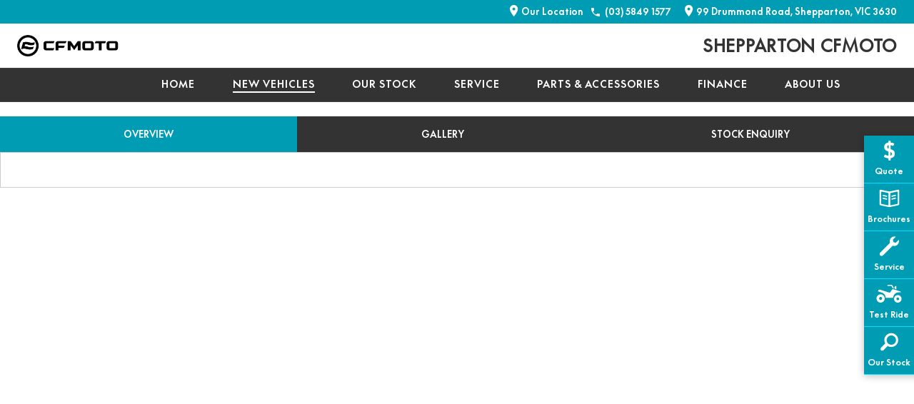

--- FILE ---
content_type: text/html
request_url: https://www.cfmotoshepparton.com.au/new-vehicles/uforce-800-eps/
body_size: 30092
content:
<!DOCTYPE html>
<!--[if lt IE 9]><html lang="en" class="no-js lt-ie9"><![endif]-->
<!--[if IE 9]><html lang="en" class="no-js ie9"><![endif]-->
<!--[if !IE]><!--><html lang="en-AU" class="no-js"> <!--<![endif]-->
<head>
	<meta charset="utf-8">
	<meta http-equiv="X-UA-Compatible" content="IE=edge">
	<title> | Shepparton CFMOTO</title>
	
	<meta name="description" content="">
	
	<meta name="author" content="Shepparton CFMOTO">
	
	<meta name="robots" content="index, follow">
	
	<meta name="viewport" content="width=device-width, initial-scale=1.0">
	
<script type="application/ld+json">
{
    "@context": "http://schema.org/",
    "@type": "AutoDealer",
    "name": "Shepparton CFMOTO",
    "description": "Fastest growing motorcycle brand in Australia. Shepparton CFMOTO in Shepparton, VIC. Range of LAMS motorcycle for everyone.",
    "image": "http://www.cfmotoshepparton.com.au/2022cfmoto/images/mg-logo.png",
    "url": "http://www.cfmotoshepparton.com.au",
    "logo": "http://www.cfmotoshepparton.com.au/2022cfmoto/images/mg-logo.png",
    "address": {
        "@type": "PostalAddress",
        "addressLocality": "Shepparton",
        "addressRegion": "VIC",
        "postalCode": "3630",
        "streetAddress": "99 Drummond Road"
    },
    "telephone": "(03) 5849 1577",
    "openingHours": ["Mo-Fr 8:30-17:00"]
}
</script>
	<meta name="google-site-verification" content="6E0SEym6XKUgUyzYfVWReOb6k3I3FVc6opQenuS9MG8" />
	
	<link rel="shortcut icon" href="/2022cfmoto/images/favicon.ico" />
	<link rel="apple-touch-icon" href="/2022cfmoto/images/apple-touch-icon.png"><!-- non-Retina iPhone, iPod Touch, and Android 2.1+ devices: -->
	<link rel="apple-touch-icon" sizes="72x72" href="/2022cfmoto/images/apple-touch-icon-72x72.png"><!-- first- and second-gen iPad: -->
	<link rel="apple-touch-icon" sizes="57x57" href="/2022cfmoto/images/apple-touch-icon-57x57.png"><!-- Standard iPhone -->
	<link rel="apple-touch-icon" sizes="114x114" href="/2022cfmoto/images/apple-touch-icon-114x114.png"><!-- iPhone with high-resolution Retina display: -->
	<link rel="apple-touch-icon" sizes="144x144" href="/2022cfmoto/images/apple-touch-icon-144x144.png"><!-- third-gen iPad with high-resolution Retina display: -->
	<meta property="og:title" content="Shepparton CFMOTO - ">
	<meta property="og:url" content="http://www.cfmotoshepparton.com.au/new-vehicles/uforce-800-eps/">
	
	<meta property="og:description" content="">
	
	<meta property="og:image" content="https://s3-ap-southeast-2.amazonaws.com/assets.i-motor.com.au/2022cfmoto/mg-logo.png">
	<meta name="og:image:type" content="image/png">
	
	<meta name="og:image:width" content="2000">
	<meta name="og:image:height" content="2000">
	<meta property="og:type" content="website">
	<meta property="og:site_name" content="Shepparton CFMOTO">
	<meta property="og:locale" content="en_AU">
	
	<script src="/2022cfmoto//includes/js/vendor/modernizr-2.6.2-respond-1.1.0.min.js"></script><!-- must load after style sheet to work in < ie8-->
	<script src='/ssl/include/mapbox/js/mapbox.js'></script>
	<!-- Added Mapbox stylesheet version 0.54.1 -->
	<link media rel="stylesheet" type="text/css" href="/ssl/include/mapbox/scss/mapbox-gl-0.54.1.css">
	<script src='/ssl/include/mapbox/js/mapbox-gl-0.54.1.js?fingerprint=20200528124215'></script>

	<script>
		// execute a function when Jquery is ready. Else wait for 100ms and try again.
		function jQueryReady(execFunction) {
			document.addEventListener('readystatechange', event => {
			    if (event.target.readyState === "complete") {
					execFunction();
			    }
			});

		  }

		// Extend ReplaceAll function
		String.prototype.replaceAll = function(search, replacement) {
		    var target = this;
		    return target.replace(new RegExp(search, 'g'), replacement);
		};
	</script>

<!--[if IE]>
	<link rel="stylesheet" type="text/css" href="/2022cfmoto//includes/css/production-ie-lib.css?time=05-12">
	<link rel="stylesheet" type="text/css" href="/2022cfmoto/includes/css/production-ie.css?time=05-12">
<![endif]-->
<!--[if !IE]><!-->
	<link rel="stylesheet" type="text/css" href="/2022cfmoto/includes/css/production.css?key=925202442448">
<!--<![endif]-->
	
	<script src="/2022cfmoto/includes/js/vendor/modernizr-2.6.2-respond-1.1.0.min.js"></script><!-- must load after style sheet to work in < ie8-->
	<script src='/ssl/include/mapbox/js/mapbox.js'></script>
	
	<script>
		var brandDirectory = "2022cfmoto";
		var dealershipName = 'Shepparton CFMOTO';
	</script>
</head>
<body class="cfmoto uforce-800-eps page main vehicles overview sheppartoncfmoto">
	<svg width="0" height="0" viewBox="0 0 0 0" xmlns="http://www.w3.org/2000/svg" xmlns:xlink="http://www.w3.org/1999/xlink" style="display: none;" >
	<symbol id="icon-close" viewBox="0 0 18 18">
		<desc>Close Button X</desc>
		<polygon points="18,0.7 17.3,0 9,8.2 0.7,0 0,0.7 8.3,9 0,17.2 0.7,17.9 9,9.7 17.3,17.9 18,17.2 9.7,9"/>
	</symbol>
	<symbol id="icon-page-heading" viewBox="0 0 17 25">
		<desc>Page Heading Polygon</desc>
		<polygon class="page-heading-polygon" points="10.8,25 0,25 6.2,0 17,0 "/>
	</symbol>
	<symbol id="icon-location" viewBox="0 0 12 16">
		<desc>location marker icon</desc>
		<path d="M4.2,7C4.6,7.4,5,7.6,5.6,7.6S6.6,7.4,7,7c0.4-0.4,0.6-0.9,0.6-1.4S7.4,4.6,7,4.2 C6.6,3.8,6.2,3.6,5.6,3.6s-1,0.2-1.4,0.6C3.8,4.6,3.6,5,3.6,5.6S3.8,6.6,4.2,7L4.2,7z M11.2,5.6c0,0.8-0.2,1.7-0.6,2.7 c-0.4,1-1,2.2-1.8,3.5c-0.8,1.3-1.7,2.5-2.6,3.6L5.6,16c-0.4-0.4-0.9-1.1-1.7-2.1c-0.8-1.1-1.4-2-1.9-2.8S1,9.3,0.6,8.3 C0.2,7.3,0,6.4,0,5.6c0-1.5,0.5-2.9,1.6-4S4,0,5.6,0s2.9,0.5,4,1.6C10.7,2.7,11.2,4,11.2,5.6z"/>
	</symbol>
	<symbol id="icon-phone" viewBox="0 0 14 14">
		<desc>phone icon</desc>
		<path d="M13.2,9.7c0.4,0,0.8,0.3,0.8,0.8v2.7c0,0.2-0.1,0.4-0.2,0.5c-0.2,0.2-0.3,0.2-0.5,0.2 c-2.4,0-4.6-0.6-6.7-1.8c-2-1.2-3.6-2.8-4.8-4.8C0.6,5.4,0,3.2,0,0.8c0-0.2,0.1-0.4,0.2-0.5C0.4,0.1,0.6,0,0.8,0h2.7 c0.4,0,0.8,0.4,0.8,0.8c0,1,0.1,1.9,0.4,2.8c0.1,0.3,0,0.6-0.2,0.8L2.8,6.1c1.1,2.3,2.9,4,5.1,5.1l1.7-1.7c0.2-0.2,0.5-0.3,0.8-0.2 C11.3,9.6,12.3,9.7,13.2,9.7z"/>
	</symbol>
	<symbol id="icon-arrow-down" viewBox="0 0 12 6">
		<desc>Icon arrow down</desc>
		<polygon points="12,0 6,6 0,0 "/>
	</symbol>
	<symbol id="carousel-arrow-left" viewBox="0 0 20 53">
		<desc>Icon of a Left Arrow for a Carousel</desc>
		<polygon points="17.45,53 0,26.5 17.45,0 20,1.63 3.62,26.5 20,51.37 "/>
	</symbol>
	<symbol id="carousel-arrow-right" viewBox="0 0 20 53">
		<desc>Icon of a Right Arrow for a Carousel</desc>
		<polygon points="2.55,53 0,51.37 16.38,26.5 0,1.63 2.55,0 20,26.5 "/>
	</symbol>
	<symbol id="icon-facebook" viewBox="0 0 22 22">
		<desc>icon of Facebook logo</desc>
		<path d="M11.3,11H9.9V8.9h1.4c0,0,0-2.1,0-2.5c0-0.4,0.3-3.1,3.8-3.1c0.5,0,1.8,0,2.5,0c0,0.7,0,2.8,0,2.8c-0.7,0-1.5,0-1.9,0c-0.4,0-0.9,0.4-0.9,0.7c0,0.3,0,2.2,0,2.2s2.5,0,2.8,0c-0.1,1.4-0.3,2.1-0.3,2.1h-2.5v8.5h-3.5V11z"/>
	</symbol>
	<symbol id="icon-calculator-sq" viewBox="0 0 27 27">
		<desc>Calculator Icon</desc>
		<path d="M20.6,1H6.4C4.4,1,2.9,2.6,2.9,4.5v18v0c0,1.9,1.6,3.5,3.5,3.5h14.2c1.9,0,3.5-1.6,3.5-3.5v0v-18C24.1,2.6,22.6,1,20.6,1z M9.5,22.4c0,0.5-0.4,0.9-0.9,0.9H6.2c-0.5,0-0.9-0.4-0.9-0.9v-0.9c0-0.5,0.4-0.9,0.9-0.9h2.5c0.5,0,0.9,0.4,0.9,0.9V22.4z M9.5,17.8c0,0.5-0.4,0.9-0.9,0.9H6.2c-0.5,0-0.9-0.4-0.9-0.9V17c0-0.5,0.4-0.9,0.9-0.9h2.5c0.5,0,0.9,0.4,0.9,0.9V17.8z M9.5,13.3c0,0.5-0.4,0.9-0.9,0.9H6.2c-0.5,0-0.9-0.4-0.9-0.9v-0.9c0-0.5,0.4-0.9,0.9-0.9h2.5c0.5,0,0.9,0.4,0.9,0.9V13.3z M15.5,22.4c0,0.5-0.4,0.9-0.9,0.9h-2.5c-0.5,0-0.9-0.4-0.9-0.9v-0.9c0-0.5,0.4-0.9,0.9-0.9h2.5c0.5,0,0.9,0.4,0.9,0.9V22.4z M15.5,17.8c0,0.5-0.4,0.9-0.9,0.9h-2.5c-0.5,0-0.9-0.4-0.9-0.9V17c0-0.5,0.4-0.9,0.9-0.9h2.5c0.5,0,0.9,0.4,0.9,0.9V17.8z M15.5,13.3c0,0.5-0.4,0.9-0.9,0.9h-2.5c-0.5,0-0.9-0.4-0.9-0.9v-0.9c0-0.5,0.4-0.9,0.9-0.9h2.5c0.5,0,0.9,0.4,0.9,0.9V13.3z M21.6,22.4c0,0.5-0.4,0.9-0.9,0.9h-2.5c-0.5,0-0.9-0.4-0.9-0.9v-0.9c0-0.5,0.4-0.9,0.9-0.9h2.5c0.5,0,0.9,0.4,0.9,0.9V22.4z M21.6,17.8c0,0.5-0.4,0.9-0.9,0.9h-2.5c-0.5,0-0.9-0.4-0.9-0.9V17c0-0.5,0.4-0.9,0.9-0.9h2.5c0.5,0,0.9,0.4,0.9,0.9V17.8z M21.6,13.3c0,0.5-0.4,0.9-0.9,0.9h-2.5c-0.5,0-0.9-0.4-0.9-0.9v-0.9c0-0.5,0.4-0.9,0.9-0.9h2.5c0.5,0,0.9,0.4,0.9,0.9V13.3z M21.6,8.6c-0.3,0.3-0.5,0.5-0.9,0.9H6.2C5.8,9.1,5.6,8.9,5.3,8.6V4.7c0.3-0.3,0.5-0.5,0.9-0.9h14.6c0.3,0.3,0.5,0.5,0.9,0.9V8.6z"/>
	</symbol>
	<symbol id="icon-twitter" viewBox="0 0 22 22">
		<desc>icon of Twitter logo</desc>
		<path d="M18.4,6.4c-0.5,0.2-1.1,0.4-1.8,0.5c0.6-0.4,1.1-1,1.3-1.7c-0.6,0.3-1.2,0.6-1.9,0.7
			c-0.6-0.6-1.4-1-2.2-1c-1.7,0-3.1,1.4-3.1,3.1c0,0.2,0,0.5,0.1,0.7C8.4,8.6,6.1,7.4,4.6,5.5C4.3,6,4.2,6.5,4.2,7
			c0,1.1,0.5,2,1.4,2.5c-0.5,0-1-0.2-1.4-0.4c0,0,0,0,0,0c0,1.5,1.1,2.7,2.4,3c-0.3,0.1-0.5,0.1-0.8,0.1c-0.2,0-0.4,0-0.6-0.1c0.4,1.2,1.5,2.1,2.9,2.1c-1,0.8-2.4,1.3-3.8,1.3c-0.2,0-0.5,0-0.7,0c1.4,0.9,3,1.4,4.7,1.4c5.6,0,8.7-4.7,8.7-8.7c0-0.1,0-0.3,0-0.4C17.5,7.5,18,7,18.4,6.4z"/>
	</symbol>
	<symbol id="icon-youtube" viewBox="0 0 22 22">
		<desc>icon of YouTube logo</desc>
		<path d="M18.7,7.8c0,0-0.2-1.1-0.6-1.6c-0.6-0.6-1.3-0.6-1.6-0.7C14.3,5.4,11,5.4,11,5.4h0c0,0-3.3,0-5.5,0.2c-0.3,0-1,0-1.6,0.7C3.4,6.8,3.3,7.8,3.3,7.8s-0.2,1.3-0.2,2.6v1.2c0,1.3,0.2,2.6,0.2,2.6s0.2,1.1,0.6,1.6c0.6,0.6,1.4,0.6,1.7,0.7c1.3,0.1,5.4,0.2,5.4,0.2s3.3,0,5.5-0.2c0.3,0,1,0,1.6-0.7c0.5-0.5,0.6-1.6,0.6-1.6s0.2-1.3,0.2-2.6v-1.2C18.9,9.1,18.7,7.8,18.7,7.8z M9.4,13.1l0-4.4l4.3,2.2L9.4,13.1z"/>
	</symbol>
	<symbol id="icon-linkedin" viewBox="0 0 22 22">
		<desc>icon of LinkedIn logo</desc>
		<path class="st0" d="M6.9,18.5H3.7v-10h3.1V18.5z M5.3,7.1c-1,0-1.8-0.8-1.8-1.8c0-1,0.8-1.8,1.8-1.8c1,0,1.8,0.8,1.8,1.8C7.1,6.3,6.3,7.1,5.3,7.1z M18.5,18.5h-3.1v-4.9c0-1.2,0-2.7-1.6-2.7c-1.6,0-1.9,1.3-1.9,2.6v4.9H8.8v-10h3v1.4h0c0.4-0.8,1.4-1.6,2.9-1.6c3.1,0,3.7,2.1,3.7,4.8V18.5z"/>
	</symbol>
	<symbol id="icon-googleplus" viewBox="0 0 22 22">
		<desc>icon of Google+ logo</desc>
		<path class="st0" d="M7.5,10.1v2.1H11c-0.1,0.9-1,2.6-3.4,2.6c-2.1,0-3.7-1.7-3.7-3.8c0-2.1,1.7-3.8,3.7-3.8c1.2,0,2,0.5,2.4,0.9l1.6-1.6C10.5,5.6,9.2,5,7.5,5c-3.3,0-6,2.7-6,6c0,3.3,2.7,6,6,6c3.5,0,5.8-2.5,5.8-5.9c0-0.4,0-0.7-0.1-1H7.5L7.5,10.1L7.5,10.1z"/>
		<polygon class="st0" points="20.5,10.1 18.8,10.1 18.8,8.4 17,8.4 17,10.1 15.3,10.1 15.3,11.9 17,11.9 17,13.6 18.8,13.6 18.8,11.9 20.5,11.9"/>
	</symbol>
	<symbol id="icon-pintarest" viewBox="0 0 22 22">
		<desc>icon of Pintarest logo</desc>
		<path d="M11.2,2.7c-4.3,0-6.6,2.9-6.6,6.1c0,1.5,0.8,3.3,2,3.9c0.2,0.1,0.3,0,0.3-0.1c0-0.1,0.2-0.8,0.3-1.1c0-0.1,0-0.2-0.1-0.3c-0.4-0.5-0.7-1.4-0.7-2.3c0-2.2,1.7-4.4,4.5-4.4c2.5,0,4.2,1.7,4.2,4.1c0,2.7-1.4,4.6-3.2,4.6c-1,0-1.7-0.8-1.5-1.8c0.3-1.2,0.8-2.5,0.8-3.3c0-0.8-0.4-1.4-1.3-1.4c-1,0-1.8,1-1.8,2.4c0,0.9,0.3,1.5,0.3,1.5s-1,4.2-1.2,5c-0.3,1.3,0,3.5,0.1,3.7c0,0.1,0.1,0.1,0.2,0.1c0.1-0.1,1.3-1.9,1.6-3.2c0.1-0.5,0.6-2.4,0.6-2.4c0.3,0.6,1.3,1.2,2.3,1.2c3,0,5.2-2.8,5.2-6.3C17.4,5.2,14.7,2.7,11.2,2.7z"/>
	</symbol>
	<symbol id="icon-share" viewBox="0 0 22 22">
		<desc>icon of Share logo</desc>
		<path d="M14.9,13.7c-0.5,0-1,0.1-1.3,0.4l-3.8-2.7c0-0.1,0-0.2,0-0.4c0-0.1,0-0.2,0-0.4l3.8-2.7c0.4,0.2,0.9,0.4,1.3,0.4c1.5,0,2.6-1.2,2.6-2.6c0-1.4-1.2-2.6-2.6-2.6s-2.6,1.2-2.6,2.6c0,0.2,0,0.4,0.1,0.7L8.7,9c-0.4-0.3-1-0.5-1.6-0.5c-1.5,0-2.6,1.2-2.6,2.6c0,1.4,1.2,2.6,2.6,2.6c0.6,0,1.2-0.2,1.6-0.5l3.6,2.6c-0.1,0.2-0.1,0.4-0.1,0.7c0,1.4,1.2,2.6,2.6,2.6c1.5,0,2.6-1.2,2.6-2.6C17.5,14.8,16.3,13.7,14.9,13.7z"/>
	</symbol>
	<symbol id="icon-quote" viewBox="0 0 60 40">
		<desc>Get a Quote Dollar Icon</desc>
		<path d="M28.7,5h3.1v2.6c2.2,0.3,4.1,0.8,5.7,1.6L36,13c-1.2-0.6-2.6-1.1-4.2-1.4v6.1c2.3,0.7,3.9,1.6,4.9,2.6s1.6,2.4,1.6,4.1c0,3-0.9,4.7-2.5,5.7c-1.6,1.1-3,1.3-4,1.5V35h-3.1v-3.2c-1.3-0.1-2.6-0.4-3.9-0.8s-2.3-0.9-3.2-1.4l1.5-3.7c0.6,0.4,1.5,0.8,2.5,1.2s2.1,0.6,3.1,0.7v-6.3l-1.1-0.4c-3.7-1.2-5.6-3.4-5.5-6.5c0-1.9,0.6-3.4,1.7-4.7s2.8-2,4.9-2.3C28.7,7.6,28.7,5,28.7,5z M27.1,15.9c0.3,0.5,0.9,0.8,1.8,1.1v-5.6c-1.5,0.5-2.2,1.3-2.2,2.5C26.6,14.8,26.7,15.5,27.1,15.9z M31.7,22.2v5.6c1.4-0.6,2.1-1.6,2.1-3C33.8,23.6,33.1,22.9,31.7,22.2z"/>
	</symbol>
	<symbol id="icon-quote-sm" viewBox="0 0 25 25">
		<desc>Get a Quote Dollar Icon</desc>
		<path d="M11.6,2h2.1v1.9c1.6,0.2,2.9,0.6,4,1.1l-1,2.7c-0.8-0.4-1.8-0.8-3-1v4.3c1.6,0.5,2.7,1.1,3.5,1.8c0.7,0.7,1.1,1.7,1.1,2.9c0,2.1-0.6,3.4-1.7,4s-2.1,0.9-2.8,1V23h-2.1v-2.3c-0.9-0.1-1.8-0.3-2.7-0.6c-0.9-0.3-1.6-0.6-2.2-1l1-2.6c0.4,0.3,1,0.6,1.8,0.8c0.7,0.3,1.4,0.4,2.1,0.5v-4.4l-0.8-0.3C8.2,12.4,7,10.9,7,8.8c0-1.3,0.4-2.4,1.2-3.3c0.8-0.9,1.9-1.4,3.5-1.6V2z M10.4,9.7c0.2,0.3,0.6,0.6,1.2,0.8V6.5c-1,0.3-1.6,0.9-1.6,1.8C10.1,8.9,10.2,9.3,10.4,9.7z M13.7,14.1v4c1-0.4,1.5-1.1,1.5-2.1C15.2,15,14.7,14.5,13.7,14.1z"/>
	</symbol>
	<symbol id="icon-brochures" viewBox="0 0 60 40">
		<desc>Download a Brochure Icon</desc>
		<path d="M43.2,6.7L30,9.4L16.8,6.7C15.4,6.7,15,7,15,8.5v20.2c0,0.7,0.1,1.1,0.4,1.3c0.3,0.1,0.7,0.3,1.4,0.6L30,33.3l13.2-2.8c0.7-0.2,1.2-0.4,1.4-0.6c0.3-0.1,0.4-0.6,0.4-1.3V8.5C45,7,44.6,6.7,43.2,6.7L43.2,6.7z M28.7,30.6l-10-2c-1-0.3-1.3-0.3-1.3-1.3V10.9c0-1,0.3-1.3,1.3-1.3l10,2.2V30.6z M42.7,27.3c0,1-0.3,1-1.3,1.3l-10,2V11.8l10-2.2c1,0,1.3,0.3,1.3,1.3V27.3z M38.9,14.4l-5,1.2c-0.6,0.1-0.9,0.7-0.8,1.2c0.1,0.6,0.7,0.9,1.2,0.7l5-1.2c0.6-0.1,0.9-0.7,0.7-1.2C40,14.6,39.4,14.3,38.9,14.4L38.9,14.4z M38.9,18.7l-5,1.2c-0.6,0.1-0.9,0.7-0.8,1.2c0.1,0.6,0.7,0.9,1.2,0.7l5-1.2c0.6-0.2,0.9-0.7,0.7-1.2C40,19,39.4,18.6,38.9,18.7L38.9,18.7z M20.5,16.4l5,1.2c0.6,0.1,1.1-0.2,1.2-0.7c0.1-0.6-0.2-1.1-0.8-1.2l-5-1.2c-0.6-0.1-1.1,0.2-1.2,0.8C19.7,15.7,20,16.3,20.5,16.4L20.5,16.4z M20.5,20.7l5,1.2c0.6,0.1,1.1-0.2,1.2-0.7c0.1-0.6-0.2-1.1-0.8-1.2l-5-1.2c-0.6-0.1-1.1,0.2-1.2,0.8C19.7,20.1,20,20.6,20.5,20.7z"/>
	</symbol>
	<symbol id="icon-brochures-sm" viewBox="0 0 25 25">
		<desc>Download a Brochure Icon</desc>
		<path d="M21.5,3l-9,2l-9-2c-1,0-1.2,0.3-1.2,1.3v14.5c0,0.5,0.1,0.8,0.2,0.9c0.2,0.1,0.5,0.2,1,0.4l9,2l9-2c0.5-0.2,0.8-0.3,1-0.4c0.2-0.1,0.3-0.4,0.3-0.9V4.3C22.7,3.2,22.5,3,21.5,3L21.5,3z M11.6,20.1l-6.8-1.4c-0.7-0.2-0.9-0.2-0.9-0.9V6c0-0.7,0.2-0.9,0.9-0.9l6.8,1.6V20.1z M21.1,17.7c0,0.7-0.2,0.7-0.9,0.9l-6.8,1.4V6.7l6.8-1.6c0.7,0,0.9,0.2,0.9,0.9V17.7z M18.5,8.5l-3.4,0.9c-0.4,0.1-0.6,0.5-0.5,0.9c0.1,0.4,0.5,0.6,0.8,0.5l3.4-0.9c0.4-0.1,0.6-0.5,0.5-0.9C19.3,8.6,18.9,8.4,18.5,8.5L18.5,8.5z M18.5,11.6l-3.4,0.9c-0.4,0.1-0.6,0.5-0.5,0.9c0.1,0.4,0.5,0.6,0.8,0.5l3.4-0.8c0.4-0.1,0.6-0.5,0.5-0.9C19.3,11.8,18.9,11.5,18.5,11.6L18.5,11.6z M6,9.9l3.4,0.9c0.4,0.1,0.8-0.1,0.8-0.5c0.1-0.4-0.2-0.8-0.5-0.9L6.4,8.5C6,8.4,5.6,8.6,5.5,9.1C5.4,9.5,5.7,9.8,6,9.9L6,9.9z M6,13l3.4,0.8c0.4,0.1,0.8-0.1,0.8-0.5c0.1-0.4-0.2-0.8-0.5-0.9l-3.4-0.9c-0.4-0.1-0.8,0.2-0.8,0.6C5.4,12.5,5.7,12.9,6,13z"/>
	</symbol>
	<symbol id="icon-service" viewBox="0 0 60 40">
		<desc>Book a Service Spanner Icon</desc>
		<path d="M36.3,13.7l-1-3.8l4.5-4.5c-2.5-0.7-5.2-0.1-7.2,1.8c-2.1,2.1-2.6,5.1-1.7,7.6L16,29.7c-1.2,1.2-1.2,3.1,0,4.2c1.2,1.2,3.1,1.2,4.2,0L35,19.1c2.6,1,5.6,0.4,7.6-1.7c1.9-1.9,2.5-4.7,1.8-7.2l-4.5,4.5L36.3,13.7z"/>
	</symbol>
	<symbol id="icon-specials" viewBox="0 0 60 40">
		<desc>Specials Discount Tag Icon</desc>
		<path d="M32.8,5.2l10.4-0.5C44.8,4.6,46,6,45.8,7.5l-1.1,10.3c0,0.4-0.2,0.8-0.5,1.1l-17.1,16c-0.6,0.6-1.6,0.5-2.1-0.1l-10.4-11c-0.6-0.6-0.5-1.6,0.1-2.1l17-16.1C32,5.3,32.4,5.2,32.8,5.2z M32.4,13.9L32.4,13.9c-0.5-0.5-1.1-0.5-1.5-0.1l-10.5,9.8C20,24,20,24.6,20.3,25l0.1,0.1c0.4,0.4,1,0.4,1.4,0.1l10.5-9.8C32.8,14.9,32.8,14.3,32.4,13.9z M33.1,20L33.1,20c-0.5-0.5-1.1-0.5-1.5-0.1l-7.8,7.2c-0.4,0.4-0.4,1-0.1,1.4l0.1,0.1c0.4,0.4,1,0.4,1.4,0.1l7.8-7.2C33.4,21.1,33.4,20.4,33.1,20z M40.8,9.5c-0.8-0.9-2.2-0.9-3.1-0.1c-0.9,0.8-0.9,2.2-0.1,3.1s2.2,0.9,3.1,0.1C41.6,11.8,41.7,10.4,40.8,9.5z"/>
	</symbol>
	<symbol id="icon-search-sq" viewBox="0 0 27 27">
		<desc>Search our Stock Icon</desc>
		<path d="M26,23.7l-6-6c3.1-4.1,2.7-9.9-1-13.6C15,0,8.3,0,4.3,4.1c-4.1,4.1-4.1,10.7,0,14.7c3.6,3.6,9.3,4,13.4,1.1l6,6L26,23.7z M6.6,16.5c-2.8-2.8-2.8-7.3,0-10.1s7.3-2.8,10.1,0s2.8,7.3,0,10.1C13.9,19.3,9.4,19.3,6.6,16.5z"/>
	</symbol>
	<symbol id="icon-test-drive" viewBox="0 0 60 40">
		<desc>Book a Test Drive steering wheel Icon</desc>
		<path d="M30,5.2c-4.2,0.1-7.7,1.6-10.5,4.3c-2.7,2.7-4.2,6.3-4.3,10.5c0.1,4.2,1.6,7.7,4.3,10.5c2.8,2.7,6.4,4.2,10.5,4.3c4.2-0.1,7.7-1.6,10.4-4.3c2.8-2.8,4.3-6.4,4.4-10.5c-0.1-4.2-1.6-7.8-4.4-10.5C37.7,6.7,34.2,5.2,30,5.2L30,5.2z M30,8.9c4.9,0,8.9,3.1,10.4,7.4H19.6C21.1,12,25.1,8.9,30,8.9L30,8.9z M18.9,20c5.2,0.1,9,4.7,9.3,11C22.8,29.9,19,25.6,18.9,20L18.9,20z M31.9,31c0.3-6.3,4.1-10.9,9.3-11C41,25.6,37.2,29.9,31.9,31z"/>
	</symbol>
	<symbol id="icon-test-drive-sm" viewBox="0 0 25 25">
		<desc>Book a Test Drive steering wheel Icon</desc>
		<path d="M12.5,1.9C6.8,1.8,1.8,6.8,1.9,12.5c-0.1,5.7,4.9,10.7,10.6,10.6c5.7,0.1,10.7-4.9,10.6-10.6C23.2,6.8,18.2,1.8,12.5,1.9L12.5,1.9z M12.5,4.6c3.4,0,6.3,2.2,7.5,5.3H5C6.2,6.7,9.1,4.6,12.5,4.6L12.5,4.6z M4.6,12.5c3.6,0,6.5,3.5,6.6,7.8C7.5,19.7,4.6,16.4,4.6,12.5L4.6,12.5z M13.8,20.3c0.1-4.2,3-7.8,6.6-7.8C20.4,16.4,17.5,19.7,13.8,20.3z"/>
	</symbol>
	<symbol id="icon-search" viewBox="0 0 40 40">
		<desc>Search our Stock Icon</desc>
		<path d="M8.8,31.1c0.9,0.9,2.5,0.8,3.5-0.2l5.1-5.1c0.1-0.1,0.2-0.2,0.3-0.4c1.4,0.9,3.1,1.4,4.8,1.4c5.1,0,9.3-4.1,9.3-9.2s-4.1-9.3-9.2-9.3s-9.3,4.1-9.3,9.2c0,1.7,0.4,3.2,1.2,4.6c-0.2,0.1-0.3,0.2-0.4,0.4L9,27.6C8,28.6,7.9,30.2,8.8,31.1z M22.6,23.8c-3.4,0-6.2-2.8-6.2-6.2c0-3.4,2.8-6.2,6.2-6.2c3.4,0,6.2,2.8,6.2,6.2C28.8,21,26,23.8,22.6,23.8z"/>
	</symbol>
	<symbol id="icon-enquiry" viewBox="0 0 40 40">
		<desc>Question Mark in a Circle Icon</desc>
		<path d="M32.5,20c0,2.3-0.6,4.4-1.7,6.3c-1.1,1.9-2.6,3.4-4.5,4.5c-1.9,1.1-4.1,1.7-6.3,1.7c-2.3,0-4.4-0.6-6.3-1.7c-1.9-1.1-3.4-2.6-4.5-4.5c-1.1-1.9-1.7-4.1-1.7-6.3c0-2.3,0.6-4.4,1.7-6.3c1.1-1.9,2.6-3.4,4.5-4.5c1.9-1.1,4.1-1.7,6.3-1.7c2.3,0,4.4,0.6,6.3,1.7c1.9,1.1,3.4,2.6,4.5,4.5C31.9,15.6,32.5,17.7,32.5,20L32.5,20z M20,8.4c-2.1,0-4.1,0.5-5.9,1.6c-1.8,1-3.2,2.4-4.2,4.2c-1.1,1.8-1.6,3.8-1.6,5.9c0,2.1,0.5,4.1,1.6,5.9c1,1.8,2.4,3.2,4.2,4.2c1.8,1.1,3.8,1.6,5.9,1.6c2.1,0,4.1-0.5,5.9-1.6c1.8-1,3.2-2.4,4.2-4.2c1.1-1.8,1.6-3.8,1.6-5.9c0-2.1-0.5-4.1-1.6-5.9c-1-1.8-2.4-3.2-4.2-4.2C24.1,8.9,22.1,8.4,20,8.4L20,8.4z M19,22.4c0-1.8,0.4-2.1,1.7-3.4c1-1,2.1-1.9,2.1-3.4c0-1.5-1-2.6-2.5-2.6c-1.6,0-2.7,1.1-2.9,2.6l-2.2-0.2c0.4-2.6,2.5-4.1,5.1-4.1c2.6,0,4.7,1.5,4.7,4.3c0,2.1-1.3,3.3-2.7,4.6c-1,1-1.2,1.3-1.2,2.7v1.1h-2V22.4z M21.4,27.4c0,0.8-0.7,1.4-1.4,1.4s-1.4-0.6-1.4-1.4s0.6-1.4,1.4-1.4S21.4,26.6,21.4,27.4z"/>
	</symbol>
	<symbol id="icon-subscribe" viewBox="0 0 60 40">
		<desc>Search our Stock Icon</desc>
		<path d="M30,24.3L13.6,12.6v17.9h32.8V12.6L30,24.3z"/>
		<path d="M46.2,9.5H13.8L30,21L46.2,9.5z"/>
	</symbol>
	<symbol id="icon-calculator" viewBox="0 0 23 27">
		<desc>Calculator Icon</desc>
		<path d="M19.2,0H3.8C1.7,0,0,1.7,0,3.8v19.5v0C0,25.3,1.7,27,3.8,27h15.4c2.1,0,3.8-1.7,3.8-3.8v0V3.8C23,1.7,21.3,0,19.2,0z M7.2,23.1c0,0.5-0.4,0.9-0.9,0.9H3.6c-0.5,0-0.9-0.4-0.9-0.9v-0.9c0-0.5,0.4-0.9,0.9-0.9h2.7c0.5,0,0.9,0.4,0.9,0.9V23.1z M7.2,18.2c0,0.5-0.4,0.9-0.9,0.9H3.6c-0.5,0-0.9-0.4-0.9-0.9v-0.9c0-0.5,0.4-0.9,0.9-0.9h2.7c0.5,0,0.9,0.4,0.9,0.9V18.2z M7.2,13.3c0,0.5-0.4,0.9-0.9,0.9H3.6c-0.5,0-0.9-0.4-0.9-0.9v-0.9c0-0.5,0.4-0.9,0.9-0.9h2.7c0.5,0,0.9,0.4,0.9,0.9V13.3z M13.7,23.1c0,0.5-0.4,0.9-0.9,0.9h-2.7c-0.5,0-0.9-0.4-0.9-0.9v-0.9c0-0.5,0.4-0.9,0.9-0.9h2.7c0.5,0,0.9,0.4,0.9,0.9V23.1z M13.7,18.2c0,0.5-0.4,0.9-0.9,0.9h-2.7c-0.5,0-0.9-0.4-0.9-0.9v-0.9c0-0.5,0.4-0.9,0.9-0.9h2.7c0.5,0,0.9,0.4,0.9,0.9V18.2z M13.7,13.3c0,0.5-0.4,0.9-0.9,0.9h-2.7c-0.5,0-0.9-0.4-0.9-0.9v-0.9c0-0.5,0.4-0.9,0.9-0.9h2.7c0.5,0,0.9,0.4,0.9,0.9V13.3z M20.2,23.1c0,0.5-0.4,0.9-0.9,0.9h-2.7c-0.5,0-0.9-0.4-0.9-0.9v-0.9c0-0.5,0.4-0.9,0.9-0.9h2.7c0.5,0,0.9,0.4,0.9,0.9V23.1z M20.2,18.2c0,0.5-0.4,0.9-0.9,0.9h-2.7c-0.5,0-0.9-0.4-0.9-0.9v-0.9c0-0.5,0.4-0.9,0.9-0.9h2.7c0.5,0,0.9,0.4,0.9,0.9V18.2z M20.2,13.3c0,0.5-0.4,0.9-0.9,0.9h-2.7c-0.5,0-0.9-0.4-0.9-0.9v-0.9c0-0.5,0.4-0.9,0.9-0.9h2.7c0.5,0,0.9,0.4,0.9,0.9V13.3z M20.3,8.2c0,0.5-0.4,0.9-0.9,0.9H3.6C3,9.1,2.6,8.7,2.6,8.2V4c0-0.5,0.4-0.9,0.9-0.9h15.8c0.5,0,0.9,0.4,0.9,0.9V8.2z"/>
	</symbol>
	<symbol id="icon-arrow-down-large" viewBox="0 0 27 27">
		<desc>More Content Below</desc>
		<polygon points="25.2,12.2 14.5,23.1 14.5,0 12.5,0 12.5,23.1 1.8,12.2 0.4,13.7 13.5,27 26.6,13.7 "/>
	</symbol>
	<symbol id="icon-Lplate" viewBox="0 0 27 27">
		<desc>Learner Approved Motorcycles (LAM)</desc>
		<path class="Lplate-item" d="M22.6,19.9c0,0.5-0.4,1-0.9,1.1L3.1,22.6c-0.5,0-1-0.4-1.1-0.9L0.4,3.1c0-0.5,0.4-1,0.9-1.1l18.6-1.6c0.5,0,1,0.4,1.1,0.9L22.6,19.9z"/>
		<path class="Lplate-item" fill="currentColor" d="M4.6,3.9C4.6,3.9,4.6,3.9,4.6,3.9l4.8-0.4c0,0,0,0,0,0l1,11.8c0,0,0,0,0,0l7.5-0.7c0,0,0,0,0,0l0.3,3.8c0,0,0,0,0,0L6,19.6c0,0,0,0,0,0L4.6,3.9z"/>
	</symbol>
	<symbol id="icon-arrow-right-circle" viewBox="0 0 18 18">
		<desc>View Right Arrow</desc>
		<path d="M18,9c0,5-4,9-9,9s-9-4-9-9s4-9,9-9S18,4,18,9z M13.5,9l-6-6l0,12L13.5,9z"/>
	</symbol>
	<symbol id="icon-instagram" viewBox="0 0 22 22">
		<desc>Icon of Instagram Logo</desc>
		<path d="M5.4,3.5h11.1c1.1,0,1.9,0.9,1.9,1.9v11.1c0,1.1-0.9,1.9-1.9,1.9H5.4c-1.1,0-1.9-0.9-1.9-1.9V5.4C3.5,4.4,4.4,3.5,5.4,3.5L5.4,3.5z M14.4,5.2c-0.4,0-0.7,0.3-0.7,0.7v1.6c0,0.4,0.3,0.7,0.7,0.7h1.7c0.4,0,0.7-0.3,0.7-0.7V5.8c0-0.4-0.3-0.7-0.7-0.7H14.4L14.4,5.2z M16.8,9.8h-1.3c0.1,0.4,0.2,0.8,0.2,1.3c0,2.5-2.1,4.5-4.7,4.5c-2.6,0-4.7-2-4.7-4.5c0-0.4,0.1-0.9,0.2-1.3H5.2v6.3c0,0.3,0.3,0.6,0.6,0.6h10.4c0.3,0,0.6-0.3,0.6-0.6V9.8L16.8,9.8z M11,8C9.4,8,8,9.4,8,11c0,1.6,1.3,2.9,3,2.9c1.7,0,3-1.3,3-2.9C14,9.4,12.7,8,11,8z"/>
	</symbol>
	<symbol id="icon-arrow-left" viewBox="0 0 11 18">
		<desc>Icon of Left Arrow</desc>
		<polygon points="8.6,17.3 0,8.6 8.6,0 10.1,1.4 2.8,8.6 10.1,15.9"/>
	</symbol>
	<symbol id="icon-arrow-left-double" viewBox="0 0 17 18">
		<desc>Icon of Double Left Arrow</desc>
		<polygon points="8.6,17.3 0,8.6 8.6,0 10.1,1.4 2.8,8.6 10.1,15.9"/>
		<polygon points="17.1,17.3 8.5,8.6 17.1,0 18.5,1.4 11.3,8.6 18.5,15.9"/>
	</symbol>
	<symbol id="icon-arrow-right" viewBox="0 0 12 22">
		<desc>Icon of Right Arrow</desc>
		<polygon points="0.9,22 0.1,21.3 10.4,11 0.1,0.7 0.9,0 11.9,11 "/>
	</symbol>

	<symbol id="icon-close-circle" viewBox="0 0 18.52 18.52">
		<desc>Close Button Circle X</desc>
		<circle cx="9.26" cy="9.26" r="9.26"></circle>
		<polygon fill="currentColor" points="12.89,6.34 12.18,5.63 9.26,8.55 6.34,5.63 5.63,6.34 8.55,9.26 5.63,12.18 6.34,12.89 9.26,9.97 12.18,12.89 12.89,12.18 9.97,9.26 "/>
	</symbol>

	<symbol id="icon-list" viewBox="0 0 25 25">
		<desc>Icon of 3 Horizontal Lines</desc>
		<path d="M21.5,7h-18V4h18V7z M21.5,11.01h-18v3h18V11.01z M21.5,18h-18v3h18V18z"/>
	</symbol>

	<symbol id="icon-thumb" viewBox="0 0 25 25">
		<desc>Icon of a 4 square Quandrant</desc>
		<path d="M11,11.01H3v-8h8V11.01z M22,3.01h-8v8h8V3.01z M11,14.01H3v8h8V14.01z M22,14.01h-8v8h8V14.01z "/>
	</symbol>

	<symbol id="icon-gallery" viewBox="0 0 25 25">
		<desc>Icon of a car</desc>
		<path d="M22.5,20.16c0,0.62-0.47,1.13-1.09,1.13h-1.15c-0.63,0-1.09-0.51-1.09-1.13v-1.08H5.83v1.08c0,0.62-0.47,1.13-1.09,1.13H3.59c-0.63,0-1.09-0.51-1.09-1.13v-8.72l2.29-6.57c0.25-0.76,0.78-1.13,1.61-1.13h12.19c0.83,0,1.37,0.37,1.61,1.13l2.29,6.57V20.16z M5.23,15.33c0.33,0.31,0.72,0.46,1.17,0.46c0.46,0,0.85-0.15,1.17-0.46c0.33-0.31,0.49-0.71,0.49-1.18s-0.17-0.87-0.49-1.18c-0.33-0.31-0.72-0.46-1.17-0.46c-0.46,0-0.85,0.15-1.17,0.46c-0.33,0.31-0.5,0.71-0.5,1.18S4.91,15.03,5.23,15.33L5.23,15.33z M17.42,15.33c0.33,0.31,0.72,0.46,1.17,0.46c0.46,0,0.85-0.15,1.17-0.46c0.33-0.31,0.5-0.71,0.5-1.18s-0.17-0.87-0.5-1.18c-0.33-0.31-0.72-0.46-1.17-0.46c-0.46,0-0.85,0.15-1.17,0.46c-0.33,0.31-0.49,0.71-0.49,1.18S17.1,15.03,17.42,15.33L17.42,15.33z M4.74,10.31h15.52l-1.67-4.93H6.41L4.74,10.31z"/>
	</symbol>

	<symbol id="icon-make-offer-sm" viewBox="0 0 25 25">
		<desc>Hand Offering Cash Icon</desc>
		<path d="M6.99,9.92v2.29H4.04c-0.63,0-1.14-0.51-1.14-1.14c0-0.63,0.51-1.15,1.14-1.15H6.99z M2.64,12.85c-0.63,0-1.14,0.51-1.14,1.15c0,0.63,0.51,1.15,1.14,1.15h4.35v-2.29H2.64z M4.04,15.78c-0.63,0-1.14,0.51-1.14,1.15c0,0.63,0.51,1.15,1.14,1.15h2.95v-2.29H4.04z M5.24,6.98c-0.63,0-1.15,0.51-1.15,1.15c0,0.63,0.51,1.14,1.15,1.14h1.76V6.98L5.24,6.98L5.24,6.98z M17.76,15.83h-2.39c-0.69,0-1.25,0.56-1.25,1.25c0,0.69,0.56,1.25,1.25,1.25h2.39h0.51h1.62c1.99,0,3.62-1.77,3.62-3.94v-3.5c0-2.17-1.62-3.94-3.62-3.94h-1.57v8.88H17.76z M8.9,4.2v16.63h7.45v-0.76h-1.27c-1.5,0-2.82-1.4-2.82-2.99c0-1.61,1.29-2.98,2.82-2.98h1.27V4.2H8.9 M14.42,9.7C14.2,9.45,13.8,9.22,13.23,9l-0.34-0.13V7.22c0.47,0.04,0.94,0.15,1.41,0.33l0.33-0.83c-0.55-0.23-1.13-0.35-1.74-0.37V5.61h-0.6v0.76c-0.56,0.06-1,0.22-1.32,0.49c-0.32,0.27-0.49,0.61-0.49,1.03c0,0.39,0.11,0.72,0.34,0.98c0.23,0.26,0.59,0.49,1.08,0.68l0.38,0.14v1.69c-0.27,0-0.59-0.05-0.93-0.13c-0.35-0.09-0.65-0.19-0.91-0.32v0.95c0.48,0.22,1.09,0.33,1.84,0.34v0.96h0.6V12.2c0.6-0.07,1.06-0.24,1.38-0.53c0.32-0.28,0.48-0.64,0.48-1.08C14.75,10.24,14.64,9.94,14.42,9.7z M11.73,7.46c0.13-0.11,0.31-0.19,0.55-0.22v1.41C12,8.54,11.81,8.42,11.7,8.31c-0.11-0.11-0.16-0.26-0.16-0.43C11.54,7.71,11.6,7.57,11.73,7.46z M12.89,11.35V9.9c0.29,0.11,0.49,0.22,0.61,0.33c0.12,0.11,0.18,0.26,0.18,0.43C13.68,11.04,13.42,11.26,12.89,11.35z M7.85,3.15h9.54v12h-2.32c-0.98,0-1.78,0.95-1.78,1.93c0,0.98,0.8,1.95,1.78,1.95h2.32v2.85H7.85V3.15L7.85,3.15z"/>
	</symbol>

	<symbol id="icon-email-sm" viewBox="0 0 25 25">
		<desc>Envelope Icon</desc>
		<path d="M22.5,5.66c0-0.01-0.01-0.03-0.01-0.04c0-0.09-0.02-0.18-0.05-0.26c0-0.01,0-0.02-0.01-0.04c0,0,0-0.01,0-0.01c-0.04-0.09-0.1-0.17-0.16-0.24c-0.02-0.02-0.04-0.03-0.06-0.05c-0.06-0.05-0.12-0.09-0.18-0.12c-0.03-0.01-0.05-0.03-0.08-0.04c-0.09-0.04-0.19-0.06-0.3-0.06H3.37c0,0-0.01,0-0.01,0C2.88,4.8,2.5,5.19,2.5,5.66c0,0.04,0.01,0.08,0.01,0.12v13.59c0,0.01,0.01,0.02,0.01,0.03c0,0.1,0.02,0.2,0.06,0.29c0,0,0,0,0,0c0,0.01,0.01,0.02,0.01,0.02c0.04,0.08,0.09,0.16,0.15,0.22c0.02,0.02,0.04,0.04,0.07,0.06c0.05,0.05,0.11,0.09,0.18,0.12c0.03,0.01,0.05,0.03,0.08,0.04c0.09,0.04,0.19,0.06,0.3,0.06h18.27c0.11,0,0.2-0.02,0.3-0.06c0.03-0.01,0.05-0.03,0.08-0.04c0.06-0.03,0.12-0.07,0.18-0.12c0.02-0.02,0.04-0.04,0.07-0.06c0.06-0.07,0.11-0.14,0.15-0.22c0-0.01,0.01-0.01,0.01-0.02c0,0,0,0,0,0c0.04-0.1,0.05-0.2,0.06-0.29c0-0.01,0.01-0.02,0.01-0.03V5.66z M19.72,6.52l-7.21,7.98L5.3,6.52H19.72z M20.79,7.88v9.44l-4.51-4.45L20.79,7.88z M8.74,12.87l-4.51,4.45V7.88L8.74,12.87z M5.46,18.51l4.43-4.37l1.99,2.2c0.16,0.18,0.39,0.28,0.63,0.28s0.47-0.1,0.63-0.28l1.99-2.2l4.43,4.37H5.46z"/>
	</symbol>

	<symbol id="icon-enquiry-sm" viewBox="0 0 25 25">
		<desc>List Symbol of Lines and Dots Icon</desc>
		<path d="M5.65,7.12c0,0.87-0.7,1.57-1.57,1.57S2.5,7.99,2.5,7.12s0.7-1.57,1.57-1.57S5.65,6.25,5.65,7.12z M7.8,8.55h14.7V5.97H7.8V8.55z M7.8,11.28h14.7v2.58H7.8V11.28z M7.81,16.58H22.5v2.58H7.81V16.58z M5.65,12.72c0,0.87-0.7,1.57-1.57,1.57s-1.57-0.7-1.57-1.57s0.7-1.57,1.57-1.57S5.65,11.85,5.65,12.72z M4.07,16.33c-0.87,0-1.57,0.7-1.57,1.57c0,0.87,0.7,1.57,1.57,1.57s1.57-0.7,1.57-1.57C5.65,17.04,4.94,16.33,4.07,16.33z"/>
	</symbol>

	<symbol id="icon-calculator-sm" viewBox="0 0 25 25">
		<desc>Calculator Icon</desc>
		<path d="M18.2,2.51H6.8C5.25,2.51,4,3.77,4,5.32v14.39v0c0,1.55,1.25,2.8,2.8,2.8H18.2c1.55,0,2.8-1.25,2.8-2.8v0V5.32C21,3.77,19.75,2.51,18.2,2.51z M9.62,19.68c0,0.46-0.37,0.83-0.83,0.83H6.45c-0.46,0-0.83-0.37-0.83-0.83v-0.83c0-0.46,0.37-0.83,0.83-0.83H8.8c0.46,0,0.83,0.37,0.83,0.83V19.68z M9.62,16.04c0,0.46-0.37,0.83-0.83,0.83H6.45c-0.46,0-0.83-0.37-0.83-0.83v-0.83c0-0.46,0.37-0.83,0.83-0.83H8.8c0.46,0,0.83,0.37,0.83,0.83V16.04z M9.62,12.4c0,0.46-0.37,0.83-0.83,0.83H6.45c-0.46,0-0.83-0.37-0.83-0.83v-0.83c0-0.46,0.37-0.83,0.83-0.83H8.8c0.46,0,0.83,0.37,0.83,0.83V12.4z M14.45,19.68c0,0.46-0.37,0.83-0.83,0.83h-2.34c-0.46,0-0.83-0.37-0.83-0.83v-0.83c0-0.46,0.37-0.83,0.83-0.83h2.34c0.46,0,0.83,0.37,0.83,0.83L14.45,19.68L14.45,19.68z M14.45,16.04c0,0.46-0.37,0.83-0.83,0.83h-2.34c-0.46,0-0.83-0.37-0.83-0.83v-0.83c0-0.46,0.37-0.83,0.83-0.83h2.34c0.46,0,0.83,0.37,0.83,0.83L14.45,16.04L14.45,16.04z M14.47,12.47c0,0.46-0.37,0.83-0.83,0.83H11.3c-0.46,0-0.83-0.37-0.83-0.83v-0.83c0-0.46,0.37-0.83,0.83-0.83h2.34c0.46,0,0.83,0.37,0.83,0.83V12.47z M19.28,19.68c0,0.46-0.37,0.83-0.83,0.83h-2.34c-0.46,0-0.83-0.37-0.83-0.83v-0.83c0-0.46,0.37-0.83,0.83-0.83h2.34c0.46,0,0.83,0.37,0.83,0.83L19.28,19.68L19.28,19.68z M19.28,16.04c0,0.46-0.37,0.83-0.83,0.83h-2.34c-0.46,0-0.83-0.37-0.83-0.83v-0.83c0-0.46,0.37-0.83,0.83-0.83h2.34c0.46,0,0.83,0.37,0.83,0.83L19.28,16.04L19.28,16.04z M19.29,12.49c0,0.46-0.37,0.83-0.83,0.83h-2.34c-0.46,0-0.83-0.37-0.83-0.83v-0.83c0-0.46,0.37-0.83,0.83-0.83h2.34c0.46,0,0.83,0.37,0.83,0.83V12.49z M19.46,8.68c0,0.41-0.33,0.75-0.75,0.75H6.22c-0.41,0-0.75-0.33-0.75-0.75v-3.3c0-0.41,0.33-0.75,0.75-0.75h12.5c0.41,0,0.75,0.33,0.75,0.75L19.46,8.68L19.46,8.68z"/>
	</symbol>

	<symbol id="icon-video-sm" viewBox="0 0 25 25">
		<desc>Video Click to Start Icon</desc>
		<path d="M23,12.51c0,5.77-4.7,10.45-10.5,10.45S2,18.29,2,12.51S6.7,2.06,12.5,2.06S23,6.74,23,12.51z M12.5,4.3c-4.56,0-8.25,3.68-8.25,8.21s3.69,8.21,8.25,8.21s8.25-3.68,8.25-8.21S17.06,4.3,12.5,4.3z M16.62,13.19c0.49-0.37,0.49-0.98,0-1.35l-5.73-4.3c-0.49-0.37-0.9-0.17-0.9,0.45v9.05c0,0.62,0.4,0.82,0.9,0.45L16.62,13.19z"/>
	</symbol>

	<symbol id="icon-printer-sm" viewBox="0 0 25 25">
		<desc>Printer Icon</desc>
		<path d="M8.35,15.7c0-0.35,0.28-0.64,0.63-0.64h7.06c0.35,0,0.63,0.29,0.63,0.64s-0.28,0.64-0.63,0.64H8.98C8.63,16.34,8.35,16.05,8.35,15.7z M8.98,18.9h7.06c0.35,0,0.63-0.29,0.63-0.64c0-0.35-0.28-0.64-0.63-0.64H8.98c-0.35,0-0.63,0.29-0.63,0.64C8.35,18.6,8.63,18.9,8.98,18.9z M23.14,10.65v5.01c0,0.35-0.27,0.68-0.61,0.68h-1.94v4.96c0,0.69-0.5,1.21-1.19,1.21H5.62c-0.69,0-1.2-0.52-1.2-1.21v-4.96H2.49c-0.35,0-0.63-0.33-0.63-0.68v-5.01c0-0.35,0.28-0.69,0.63-0.69h1.93V3.77c0-0.69,0.51-1.25,1.2-1.25H19.4c0.69,0,1.19,0.56,1.19,1.25v6.19h1.94C22.87,9.96,23.14,10.31,23.14,10.65z M18.64,13.79H6.57v2.5v4.07h12.08v-4.07V13.79z M18.64,4.67H6.57v5.29h12.08V4.67z"/>
	</symbol>

	<symbol id="icon-star-three-half" viewBox="0 0 86.88 15">
		<desc>Icon of 3.5 star rating</desc>
		<path d="M69.1,5.73l-4.32,3.73L66.07,15l-4.88-2.96L56.32,15l1.29-5.54l-4.29-3.73l5.65-0.48L61.2,0l2.22,5.25L69.1,5.73z M61.2,10.57l2.99,1.81l-0.81-3.36L66,6.72l-3.44-0.3L61.2,3.25V10.57z M86.88,5.69l-4.32,3.73l1.29,5.54l-4.88-2.96l-4.88,2.96l1.29-5.54L71.1,5.69l5.65-0.48L78.97,0l2.22,5.21L86.88,5.69z M78.97,10.57l2.99,1.77l-0.81-3.36l2.62-2.29l-3.44-0.3l-1.37-3.18l-1.33,3.18l-3.44,0.3l2.59,2.29l-0.78,3.36L78.97,10.57z M43.42,12.01l-4.88,2.96l1.29-5.54l-4.29-3.73l5.65-0.48L43.42,0l2.22,5.21l5.69,0.48l-4.32,3.73l1.29,5.54L43.42,12.01z M25.65,12.01l-4.88,2.96l1.29-5.54l-4.29-3.73l5.65-0.48L25.65,0l2.22,5.21l5.69,0.48l-4.32,3.73l1.29,5.54L25.65,12.01z M7.87,12.01l-4.88,2.96l1.29-5.54L0,5.69l5.65-0.48L7.87,0l2.22,5.21l5.69,0.48l-4.32,3.73l1.29,5.54L7.87,12.01z"/>
	</symbol>

	<symbol id="icon-star-four" viewBox="0 0 87.09 15">
		<desc>Icon of 4 star rating</desc>
		<path d="M87.09,5.7l-4.33,3.74l1.3,5.56l-4.89-2.96L74.28,15l1.3-5.56l-4.3-3.74l5.67-0.48L79.17,0l2.22,5.22L87.09,5.7z M79.17,10.59l3,1.78L81.35,9l2.63-2.3l-3.44-0.3l-1.37-3.19l-1.33,3.19l-3.44,0.3L76.98,9l-0.78,3.37L79.17,10.59z M43.53,12.04L38.64,15l1.3-5.56l-4.3-3.74l5.67-0.48L43.53,0l2.22,5.22l5.7,0.48l-4.33,3.74l1.3,5.56L43.53,12.04z M61.58,12.04L56.69,15l1.3-5.56l-4.3-3.74l5.67-0.48L61.58,0l2.22,5.22l5.7,0.48l-4.33,3.74l1.3,5.56L61.58,12.04z M25.71,12.04L20.82,15l1.3-5.56l-4.3-3.74l5.67-0.48L25.71,0l2.22,5.22l5.7,0.48L29.3,9.44L30.6,15L25.71,12.04z M7.89,12.04L3,15l1.3-5.56L0,5.7l5.67-0.48L7.89,0l2.22,5.22l5.7,0.48l-4.33,3.74l1.3,5.56L7.89,12.04z"/>
	</symbol>

	<symbol id="icon-search-sm" viewBox="0 0 25 25">
		<desc>Icon of a magnifying Glass</desc>
		<path d="M3.85,18.69c-0.59,0.63-0.59,1.63,0.04,2.23c0.59,0.63,1.6,0.63,2.23,0.04l4.53-4.57l0.15-0.19c1.22,0.82,2.6,1.22,4.08,1.22c2.08,0,3.86-0.74,5.35-2.19c1.45-1.45,2.19-3.23,2.19-5.31c0-2.08-0.74-3.86-2.19-5.31c-1.48-1.48-3.27-2.23-5.35-2.23c-2.08,0-3.86,0.74-5.31,2.23C8.12,6.07,7.37,7.85,7.37,9.93c0,1.48,0.41,2.86,1.19,4.08l-0.15,0.15L3.85,18.69L3.85,18.69z M11.27,13.56c-1-1-1.52-2.23-1.52-3.64c0-1.45,0.52-2.64,1.52-3.64s2.19-1.52,3.64-1.52c1.41,0,2.64,0.52,3.64,1.52s1.49,2.19,1.49,3.64c0,1.41-0.48,2.64-1.49,3.64s-2.23,1.49-3.67,1.49C13.46,15.05,12.27,14.57,11.27,13.56z"/>
	</symbol>

	<symbol id="icon-dollar-sm" viewBox="0 0 25 25">
		<desc>Icon of a Dollar Symbol</desc>
		<path d="M13.9,19.86V22h-2.35v-2.14c-2.9-0.49-4.22-2.85-4.22-2.85l1.86-1.59c0,0,1.26,2.14,3.39,2.14c1.26,0,2.52-0.49,2.52-1.64c0-1.2-0.93-1.64-2.63-2.24c-2.14-0.77-4.49-1.92-4.49-4.54c0-1.75,1.37-3.5,3.61-3.94V3h2.35v2.19c2.24,0.49,3.45,2.14,3.45,2.14l-1.7,1.7c0,0-1.2-1.64-3.01-1.64c-1.26,0-2.19,0.77-2.19,1.75c0,1.26,1.15,1.64,3.12,2.41c2.19,0.82,4.05,1.81,4.05,4.44C17.62,18.17,16.03,19.48,13.9,19.86z"/>
	</symbol>
	<symbol id="logo-i-motor" viewBox="0 0 154 11">
		<desc>Powered by I-Motor - link to I-Motor website</desc>
		<path d="M0.98,6.97V9.3H0.2V3.36h2.19c0.65,0,1.16,0.17,1.53,0.5s0.55,0.77,0.55,1.32c0,0.58-0.18,1.02-0.54,1.33C3.56,6.82,3.05,6.97,2.38,6.97C2.38,6.97,0.98,6.97,0.98,6.97z M0.98,6.33h1.41c0.42,0,0.74-0.1,0.96-0.3c0.22-0.2,0.33-0.48,0.33-0.86c0-0.35-0.11-0.64-0.33-0.85C3.12,4.12,2.82,4.01,2.43,4H0.98V6.33z M9.81,6.52c0,0.58-0.1,1.09-0.29,1.52C9.32,8.47,9.05,8.8,8.69,9.03S7.91,9.38,7.43,9.38c-0.47,0-0.88-0.12-1.24-0.34C5.83,8.82,5.55,8.48,5.35,8.05c-0.2-0.42-0.3-0.92-0.31-1.48V6.15c0-0.57,0.1-1.07,0.3-1.51c0.2-0.44,0.48-0.77,0.84-1s0.78-0.35,1.25-0.35c0.48,0,0.9,0.11,1.26,0.34s0.64,0.56,0.84,1s0.29,0.94,0.29,1.52L9.81,6.52L9.81,6.52z M9.03,6.14c0-0.7-0.14-1.24-0.42-1.62C8.33,4.14,7.93,3.95,7.42,3.95c-0.49,0-0.88,0.19-1.17,0.56s-0.43,0.9-0.44,1.57v0.44c0,0.68,0.14,1.22,0.43,1.61c0.29,0.39,0.68,0.58,1.18,0.58c0.51,0,0.9-0.18,1.17-0.55c0.27-0.37,0.42-0.9,0.43-1.58L9.03,6.14L9.03,6.14z M11.95,7.43l0.11,0.78l0.17-0.71l1.17-4.14h0.66l1.15,4.14l0.16,0.72l0.13-0.8l0.92-4.06h0.79L15.77,9.3h-0.71l-1.22-4.33l-0.09-0.45l-0.09,0.45L12.38,9.3h-0.71l-1.44-5.94h0.78L11.95,7.43z M21.52,6.55h-2.57v2.1h2.99V9.3h-3.77V3.36h3.73V4h-2.95v1.91h2.57C21.52,5.91,21.52,6.55,21.52,6.55z M25.17,6.9h-1.39v2.4h-0.79V3.36h1.97c0.67,0,1.18,0.15,1.54,0.46c0.36,0.3,0.54,0.75,0.54,1.33c0,0.37-0.1,0.69-0.3,0.97c-0.2,0.28-0.48,0.48-0.83,0.62l1.39,2.52V9.3h-0.84L25.17,6.9z M23.78,6.26h1.2c0.39,0,0.7-0.1,0.93-0.3c0.23-0.2,0.34-0.47,0.34-0.81c0-0.37-0.11-0.65-0.33-0.85C25.7,4.1,25.39,4,24.97,4h-1.2v2.26C23.77,6.26,23.78,6.26,23.78,6.26z M31.57,6.55H29v2.1h2.99V9.3h-3.77V3.36h3.73V4H29v1.91h2.57C31.57,5.91,31.57,6.55,31.57,6.55z M33.05,9.3V3.36h1.68c0.52,0,0.97,0.11,1.37,0.34c0.4,0.23,0.7,0.55,0.92,0.97c0.22,0.42,0.33,0.91,0.33,1.45V6.5c0,0.56-0.11,1.05-0.32,1.47c-0.22,0.42-0.52,0.75-0.93,0.97s-0.87,0.34-1.4,0.35L33.05,9.3L33.05,9.3z M33.83,4v4.66h0.82c0.6,0,1.07-0.19,1.41-0.56c0.34-0.38,0.5-0.91,0.5-1.6V6.14c0-0.67-0.16-1.2-0.48-1.57C35.77,4.2,35.32,4.01,34.74,4H33.83z M40.76,9.3V3.36h1.94c0.64,0,1.13,0.13,1.45,0.4s0.49,0.66,0.49,1.18c0,0.28-0.08,0.52-0.24,0.74s-0.37,0.38-0.64,0.5c0.32,0.09,0.57,0.26,0.76,0.51s0.28,0.55,0.28,0.9c0,0.53-0.17,0.95-0.52,1.26c-0.35,0.3-0.83,0.46-1.46,0.46h-2.06C40.76,9.31,40.76,9.3,40.76,9.3z M41.54,5.89h1.18c0.34,0,0.62-0.09,0.82-0.26c0.21-0.17,0.31-0.4,0.31-0.7c0-0.33-0.1-0.56-0.29-0.71C43.37,4.07,43.08,4,42.69,4h-1.16L41.54,5.89L41.54,5.89z M41.54,6.52v2.14h1.29c0.36,0,0.65-0.09,0.86-0.28s0.32-0.45,0.32-0.78c0-0.71-0.39-1.07-1.17-1.07L41.54,6.52C41.54,6.53,41.54,6.52,41.54,6.52z M47.63,6.34l1.55-2.98h0.89l-2.05,3.72V9.3h-0.78V7.08l-2.05-3.72h0.9L47.63,6.34z"/>
		<path fill="currentColor" d="M61.1,9.37c-0.18,0.18-0.4,0.27-0.66,0.27s-0.48-0.09-0.66-0.27s-0.27-0.4-0.27-0.66V2.12c0-0.26,0.09-0.48,0.27-0.66s0.4-0.27,0.66-0.27s0.48,0.09,0.66,0.27s0.27,0.4,0.27,0.66v6.59C61.37,8.97,61.28,9.19,61.1,9.37 M84.76,8.71c0,0.26-0.09,0.48-0.27,0.66s-0.4,0.27-0.66,0.27s-0.48-0.09-0.66-0.27s-0.27-0.4-0.27-0.66V4.48c0-0.53-0.03-0.8-0.1-0.8c-0.05,0-0.23,0.17-0.54,0.52l-4.27,4.85c-0.17,0.19-0.38,0.34-0.62,0.44c-0.24,0.1-0.51,0.15-0.79,0.15s-0.55-0.05-0.79-0.15s-0.45-0.24-0.62-0.44L70.91,4.2c-0.3-0.35-0.48-0.52-0.54-0.52s-0.1,0.27-0.1,0.8v4.23c0,0.26-0.09,0.48-0.27,0.66s-0.4,0.27-0.66,0.27s-0.48-0.09-0.66-0.27s-0.27-0.4-0.27-0.66V3.05c0-0.52,0.15-0.96,0.45-1.32c0.3-0.36,0.7-0.54,1.22-0.54c0.31,0,0.59,0.08,0.83,0.23c0.25,0.15,0.47,0.34,0.68,0.56l4.46,5.08c0.06,0.07,0.15,0.13,0.24,0.2c0.1,0.07,0.2,0.11,0.3,0.11c0.11,0,0.21-0.04,0.3-0.11c0.1-0.07,0.18-0.14,0.24-0.2l4.44-5.08h0.02c0.18-0.25,0.4-0.44,0.66-0.58c0.26-0.14,0.54-0.21,0.85-0.21c0.52,0,0.92,0.18,1.22,0.54s0.45,0.8,0.45,1.32L84.76,8.71L84.76,8.71z M102.48,5.42c0,0.49-0.08,0.99-0.24,1.48c-0.16,0.5-0.4,0.95-0.71,1.36c-0.31,0.41-0.68,0.74-1.12,1s-0.94,0.39-1.49,0.39h-8.84c-0.53-0.03-1-0.17-1.42-0.44c-0.41-0.26-0.77-0.6-1.06-1c-0.29-0.4-0.51-0.85-0.67-1.34C86.77,6.38,86.7,5.9,86.7,5.42c0-0.49,0.08-0.98,0.24-1.48c0.16-0.5,0.4-0.95,0.71-1.36s0.69-0.74,1.13-1c0.44-0.26,0.94-0.39,1.49-0.39h8.84c0.53,0.03,1,0.17,1.41,0.44c0.41,0.26,0.77,0.6,1.06,1s0.51,0.85,0.67,1.34C102.4,4.45,102.48,4.94,102.48,5.42 M99.59,7.54c0.29-0.16,0.51-0.36,0.67-0.59c0.16-0.23,0.27-0.49,0.33-0.77c0.06-0.28,0.08-0.53,0.08-0.77c0-0.23-0.03-0.49-0.08-0.77c-0.06-0.28-0.17-0.53-0.33-0.76c-0.16-0.23-0.39-0.43-0.67-0.59s-0.65-0.24-1.08-0.24h-7.83c-0.45,0-0.82,0.08-1.09,0.24c-0.28,0.16-0.5,0.36-0.66,0.59c-0.16,0.23-0.27,0.49-0.33,0.76c-0.06,0.28-0.09,0.53-0.09,0.77c0,0.23,0.03,0.49,0.09,0.77c0.06,0.28,0.17,0.53,0.33,0.77c0.16,0.23,0.38,0.43,0.66,0.59c0.28,0.16,0.64,0.24,1.09,0.24h7.83C98.94,7.78,99.31,7.7,99.59,7.54 M118.86,1.46c0.18,0.18,0.27,0.4,0.27,0.66s-0.09,0.48-0.27,0.66s-0.4,0.27-0.66,0.27h-5.74v5.66c0,0.26-0.09,0.48-0.27,0.66s-0.4,0.27-0.66,0.27s-0.48-0.09-0.66-0.27s-0.27-0.4-0.27-0.66V3.05h-5.81c-0.23-0.03-0.43-0.13-0.6-0.3s-0.25-0.38-0.25-0.63c0-0.26,0.09-0.48,0.27-0.66s0.4-0.27,0.66-0.27h13.34C118.46,1.19,118.68,1.28,118.86,1.46 M136.36,5.42c0,0.49-0.08,0.99-0.24,1.48c-0.16,0.5-0.4,0.95-0.71,1.36c-0.31,0.41-0.68,0.74-1.12,1s-0.94,0.39-1.49,0.39h-8.84c-0.53-0.03-1-0.17-1.42-0.44c-0.41-0.26-0.77-0.6-1.06-1c-0.29-0.4-0.51-0.85-0.67-1.34c-0.16-0.49-0.23-0.97-0.23-1.45c0-0.49,0.08-0.98,0.24-1.48c0.16-0.5,0.39-0.95,0.7-1.36s0.69-0.74,1.13-1c0.44-0.26,0.94-0.39,1.49-0.39h8.84c0.53,0.03,1,0.17,1.42,0.44c0.41,0.26,0.77,0.6,1.06,1s0.51,0.85,0.67,1.34C136.29,4.45,136.36,4.94,136.36,5.42 M133.48,7.54c0.28-0.16,0.51-0.36,0.67-0.59s0.27-0.49,0.33-0.77c0.06-0.28,0.09-0.53,0.09-0.77c0-0.23-0.03-0.49-0.09-0.77s-0.17-0.53-0.33-0.76c-0.16-0.23-0.38-0.43-0.67-0.59s-0.65-0.24-1.09-0.24h-7.83c-0.45,0-0.82,0.08-1.09,0.24c-0.28,0.16-0.5,0.36-0.66,0.59c-0.16,0.23-0.27,0.49-0.33,0.76c-0.06,0.28-0.09,0.53-0.09,0.77c0,0.23,0.03,0.49,0.09,0.77c0.06,0.28,0.17,0.53,0.33,0.77c0.16,0.23,0.38,0.43,0.66,0.59c0.28,0.16,0.64,0.24,1.09,0.24h7.83C132.83,7.78,133.19,7.7,133.48,7.54 M151.83,7.05c0.36,0.25,0.73,0.53,1.1,0.82c0.14,0.1,0.27,0.22,0.37,0.36c0.11,0.14,0.16,0.29,0.16,0.48c0,0.26-0.09,0.48-0.27,0.66c-0.18,0.18-0.4,0.27-0.66,0.27c-0.22,0-0.44-0.09-0.66-0.27c-0.53-0.39-1.07-0.76-1.63-1.12c-0.56-0.36-1.13-0.69-1.74-0.97c-0.6-0.28-1.22-0.51-1.87-0.68c-0.64-0.17-1.32-0.25-2.02-0.25h-3.86c-0.17,0.03-0.31,0.1-0.43,0.23s-0.17,0.29-0.17,0.48v1.65c0,0.26-0.09,0.48-0.28,0.66s-0.4,0.27-0.65,0.27c-0.26,0-0.48-0.09-0.66-0.27c-0.18-0.18-0.27-0.4-0.27-0.66V6.85c0-0.32,0.06-0.63,0.18-0.92c0.12-0.29,0.29-0.54,0.49-0.76c0.21-0.21,0.45-0.38,0.74-0.5c0.28-0.12,0.59-0.19,0.93-0.19h10.27c0.2,0,0.36-0.07,0.51-0.2c0.15-0.14,0.22-0.31,0.22-0.52c0-0.19-0.07-0.36-0.22-0.5s-0.32-0.21-0.51-0.21h-11.69c-0.26,0-0.48-0.09-0.66-0.27c-0.18-0.18-0.27-0.4-0.27-0.66s0.09-0.48,0.27-0.66c0.18-0.18,0.4-0.27,0.66-0.27h11.61c0.36,0,0.7,0.07,1.02,0.2c0.32,0.14,0.59,0.32,0.84,0.55c0.24,0.23,0.43,0.5,0.56,0.81c0.14,0.31,0.2,0.65,0.2,1.01c0,0.36-0.07,0.7-0.2,1.01c-0.13,0.31-0.32,0.58-0.56,0.81c-0.24,0.23-0.52,0.42-0.84,0.55c-0.32,0.14-0.65,0.2-1.02,0.2h-0.08C151.12,6.57,151.47,6.8,151.83,7.05 M67.12,5.21c0,0.52-0.42,0.95-0.95,0.95h-2.53c-0.52,0-0.95-0.42-0.95-0.95c0-0.52,0.42-0.95,0.95-0.95h2.53C66.7,4.27,67.12,4.69,67.12,5.21"/>
	</symbol>
	<symbol id="icon-error-arrow-left" viewBox="0 0 31 31">
		<desc>Icon of Arrow Pointing Left</desc>
		<path d="M26.5,14.5H6.9L19.2,2.2c0.4-0.4,0.4-1,0-1.4s-1-0.4-1.4,0l-14,14c-0.4,0.4-0.4,1,0,1.4l14,14c0.2,0.2,0.5,0.3,0.7,0.3s0.5-0.1,0.7-0.3c0.4-0.4,0.4-1,0-1.4L6.9,16.5h19.6c0.6,0,1-0.4,1-1S27.1,14.5,26.5,14.5z"/>
	</symbol>
	<symbol id="icon-error-home" viewBox="0 0 31 31">
		<desc>Icon of Home Used on Error Pages</desc>
		<polygon points="31,13.6 25.7,10 25.7,4.9 21.7,4.9 21.7,7.4 15.5,3.2 0,13.6 5.3,13.6 5.3,27.8 12.9,27.8 12.9,21.1 18.1,21.1 18.1,27.8 25.7,27.8 25.7,13.6"/>
	</symbol>
	<symbol id="icon-fleet" viewBox="0 0 40 40">
		<desc>Icon of two cars from the front</desc>
		<path d="M31.2,8.4c-0.2-0.7-0.7-1.1-1.5-1.1H18.4c-0.8,0-1.3,0.3-1.5,1.1l-2.1,6.1V16H10c-0.8,0-1.3,0.3-1.5,1.1l-2.1,6.1v8.2c0,0.6,0.4,1.1,1,1.1h1.1c0.6,0,1-0.5,1-1.1v-1h12.3v1c0,0.6,0.4,1.1,1,1.1h1.1c0.6,0,1-0.5,1-1.1v-8.2l-0.5-1.4h5.8v1c0,0.6,0.4,1.1,1,1.1h1.1c0.6,0,1-0.5,1-1.1v-8.2L31.2,8.4z M11.1,26.8c-0.3,0.3-0.7,0.4-1.1,0.4c-0.4,0-0.8-0.1-1.1-0.4c-0.3-0.3-0.5-0.7-0.5-1.1c0-0.4,0.2-0.8,0.5-1.1c0.3-0.3,0.7-0.4,1.1-0.4c0.4,0,0.8,0.1,1.1,0.4c0.3,0.3,0.5,0.7,0.5,1.1C11.6,26.1,11.4,26.5,11.1,26.8z M22.4,26.8c-0.3,0.3-0.7,0.4-1.1,0.4c-0.4,0-0.8-0.1-1.1-0.4c-0.3-0.3-0.5-0.7-0.5-1.1c0-0.4,0.2-0.8,0.5-1.1s0.7-0.4,1.1-0.4c0.4,0,0.8,0.1,1.1,0.4c0.3,0.3,0.5,0.7,0.5,1.1C22.8,26.1,22.7,26.5,22.4,26.8z M8.5,22.1l1.5-4.6h11.2l1.5,4.6H8.5z M30.8,18.2c-0.3,0.3-0.7,0.4-1.1,0.4c-0.4,0-0.8-0.1-1.1-0.4c-0.3-0.3-0.5-0.7-0.5-1.1c0-0.4,0.2-0.8,0.5-1.1c0.3-0.3,0.7-0.4,1.1-0.4c0.4,0,0.8,0.1,1.1,0.4c0.3,0.3,0.5,0.7,0.5,1.1C31.2,17.6,31.1,17.9,30.8,18.2z M16.9,13.5l1.5-4.6h11.2l1.5,4.6H16.9z"/>
	</symbol>
	<symbol id="icon-finance" viewBox="0 0 40 40">
		<desc>Icon of square speech bubble with dollar symbol</desc>
		<path d="M29,7.1H10.6c-1.3,0-2.3,1-2.3,2.3l0,25.2l4.6-4.6H29c1.3,0,2.3-1,2.3-2.3V9.4C31.4,8.1,30.3,7.1,29,7.1L29,7.1z M21,25v2.1H19v-2c-1.9-0.1-3.4-0.6-4.5-1.8l1.7-1.7c0.7,0.7,1.7,1.1,3,1.2v-3.4l-0.6-0.1c-1.1-0.2-2-0.5-2.6-1.1c-0.6-0.6-1-1.5-1-2.6c0-2.2,1.5-3.8,3.9-4V9.7H21v1.7c1.5,0.1,2.7,0.6,3.7,1.5L23,14.6c-0.6-0.5-1.4-0.8-2.3-0.9V17l0.7,0.1c1.2,0.2,2,0.5,2.6,1.1c0.7,0.6,1.1,1.6,1.1,2.9C25,23.2,23.4,24.7,21,25L21,25z M19.3,13.7c-1.1,0.2-1.6,0.8-1.6,1.7c0,0.4,0.1,0.7,0.4,1c0.3,0.3,0.7,0.4,1.3,0.5V13.7z M22,19.9c-0.2-0.2-0.7-0.4-1.4-0.5v3.3c1.2-0.1,1.8-0.7,1.8-1.6C22.4,20.5,22.3,20.2,22,19.9z"/>
	</symbol>
	<symbol id="icon-shield-tick-40" viewBox="0 0 40 40">
		<desc>Icon of a shield with a tick mark in the middle reversed</desc>
		<path d="M34.3,18.4c0,4.4-1.4,8.4-4.1,12.1c-2.7,3.6-6.1,6-10.2,7c-4.1-1-7.5-3.3-10.2-7c-2.7-3.6-4.1-7.7-4.1-12.1V8.9L20,2.5
	l14.3,6.4V18.4z M16.8,28l12.7-12.7L27.3,13L16.8,23.4l-4.1-4.1l-2.2,2.2L16.8,28z"/>
	</symbol>
	<!-- <symbol id="icon-gallery-bike" viewBox="0 0 25 25">
		<desc>Icon of a bike</desc>
		<path d="M9.4,8.1C7.4,8,6.8,7.9,6.8,7.9c-0.2,0-0.4-0.2-0.4-0.4l0-0.3c0-0.2,0.2-0.4,0.4-0.4c0,0,0.9,0.1,2.9,0.2C9.5,7.3,9.4,7.7,9.4,8.1z M18.6,7.2c0-0.2-0.2-0.4-0.4-0.4c0,0-0.9,0.2-2.9,0.2c0.2,0.3,0.3,0.7,0.4,1.1c2-0.1,2.5-0.2,2.5-0.2c0.2,0,0.4-0.2,0.4-0.4L18.6,7.2z M15.1,8.4c0,1.4-1.1,2.6-2.6,2.6c-1.4,0-2.6-1.1-2.6-2.6s1.1-2.6,2.6-2.6C13.9,5.9,15.1,7,15.1,8.4z M14.1,8.4c0-0.9-0.7-1.6-1.6-1.6c-0.9,0-1.6,0.7-1.6,1.6c0,0.9,0.7,1.6,1.6,1.6C13.4,10,14.1,9.3,14.1,8.4z M16.2,4.1c0,0.9,0.7,1.6,1.6,1.6s1.6-0.7,1.6-1.6s-0.7-1.6-1.6-1.6S16.2,3.2,16.2,4.1z M5.7,4.1c0,0.9,0.7,1.6,1.6,1.6s1.6-0.7,1.6-1.6S8.1,2.5,7.3,2.5S5.7,3.2,5.7,4.1z M14.1,14.6c0-0.7-0.5-1.2-1.2-1.2h-0.7c-0.7,0-1.2,0.5-1.2,1.2v6.7c0,0.7,0.5,1.2,1.2,1.2h0.7c0.7,0,1.2-0.5,1.2-1.2V14.6z M14.1,12.8L14.1,12.8c0-0.8-0.5-1.3-1.2-1.3h-0.7c-0.7,0-1.2,0.5-1.2,1.2v0.1h2.6H14.1z M14.5,17.8c0,0.2,0.2,0.4,0.4,0.4h0.3c0.2,0,0.4-0.2,0.4-0.4v-7c0-0.2-0.2-0.4-0.4-0.4h-0.3c-0.2,0-0.4,0.2-0.4,0.4L14.5,17.8z M16,15.3L16,15.3c0.8,0,1.3-0.5,1.3-1.2v-2.5c0-0.7-0.5-1.2-1.2-1.2H16V15.3z M9.4,17.8c0,0.2,0.2,0.4,0.4,0.4h0.3c0.2,0,0.4-0.2,0.4-0.4v-7c0-0.2-0.2-0.4-0.4-0.4H9.8c-0.2,0-0.4,0.2-0.4,0.4V17.8z M9,10.4L9,10.4c-0.8,0-1.3,0.5-1.3,1.2v2.5c0,0.7,0.5,1.2,1.2,1.2H9V10.4z"/>
	</symbol> -->
	<symbol id="icon-Lplate" viewBox="0 0 27 27">
		<desc>Learner Approved Motorcycles (LAM)</desc>
		<path class="Lplate-item" d="M22.6,19.9c0,0.5-0.4,1-0.9,1.1L3.1,22.6c-0.5,0-1-0.4-1.1-0.9L0.4,3.1c0-0.5,0.4-1,0.9-1.1l18.6-1.6c0.5,0,1,0.4,1.1,0.9L22.6,19.9z"/>
		<path class="Lplate-item" fill="currentColor" d="M4.6,3.9C4.6,3.9,4.6,3.9,4.6,3.9l4.8-0.4c0,0,0,0,0,0l1,11.8c0,0,0,0,0,0l7.5-0.7c0,0,0,0,0,0l0.3,3.8c0,0,0,0,0,0L6,19.6c0,0,0,0,0,0L4.6,3.9z"/>
	</symbol>
	<symbol id="icon-gallery-bike" viewBox="0 0 1200 1200">
		<desc>Icon of Bike</desc>
		<path d="m949.14 383.14v-150.53h-13.742c-41.242 0-74.461 33.719-74.461 75.289 0 41.664 33.227 75.254 74.461 75.254l13.742-0.003906z"/>
		<path d="m836.82 348.84-65.102-131.45c-14.473-27.062-42.418-45.266-75.18-45.266h-151.09c-14.195 0-25.465 11.555-25.465 25.895 0 14.195 11.258 25.715 25.465 25.715l151.09-0.12891c12.289 0 25.883 8.4102 31.176 20.113l41.531 83.844z"/>
		<path d="m1137 489.61c19.621 5.6172 34.094 24.109 34.094 45.719l-109.99 0.15625c-144.82 0-262.4 119.03-262.4 265.4l-358.25 0.003907c0-117.68-75.77-217.34-180.35-252.25l-197.47-65.676 32.773-50.566c11.543-17.605 31.586-29.293 54.254-29.293 5.1133 0 9.793 0.45703 14.039 1.332l439.84 137.82c5.4102 1.6445 10.98 2.6758 16.969 2.6758 19.883 0 37.164-10.211 47.531-25.754l99.91-146.07z"/>
		<path d="m1021.3 914.61c37.164 0 66.996-30.469 66.996-67.586 0-37.57-29.832-67.738-66.996-67.738-36.707 0-66.539 30.168-66.539 67.738-0.003906 37.105 29.828 67.586 66.539 67.586m-178.88-67.582c0-100.11 80.148-180.83 178.87-180.83 98.594-0.011719 178.74 80.723 178.74 180.83 0 99.816-80.148 180.85-178.74 180.85-98.738 0-178.88-81.035-178.88-180.85"/>
		<path d="m197.16 902.02c40.379 0 73.43-33.121 73.43-74.219 0-41.125-33.047-74.375-73.43-74.375-40.801 0-73.559 33.254-73.559 74.375 0 41.098 32.758 74.219 73.559 74.219m-197.16-74.367c0-109.59 88.043-198.76 196.74-198.76 108.83 0 196.59 89.184 196.59 198.76 0 109.86-87.758 199.03-196.59 199.03-108.7 0.003906-196.74-89.156-196.74-199.03"/>
	</symbol>
</svg>

	<script async src="https://www.googletagmanager.com/gtag/js?id=G-D72GPMR9PY"></script>
	<script>
		window.dataLayer = window.dataLayer || [];
		function gtag(){dataLayer.push(arguments);}
		gtag('js', new Date());
		gtag('config', 'G-D72GPMR9PY');
	</script>
	<!-- - - - - - - - - - - - - M O B I L E   N A V  - - - - - - - - - - - - -->
	<nav class="nav-mobile pure-g">
		<div class="pure-u-5-24 nav-u-1"><a href="/" class="mobile-home-btn">Home</a></div>
		<div class="pure-u-5-24 nav-u-2"><a href="tel:0358491577" class="mobile-phone-btn">Call</a></div>
		<div class="pure-u-7-24 nav-u-3"><a id="mobile-tool-btn" class="collapsed">Tools</a></div>
		<div class="pure-u-7-24 nav-u-4"><a id="mobile-primary-nav-btn" data-toggle="collapse" data-parent="#nav-primary-accordion-outer" href="#collapseOne2" class="collapsed">Menu</a></div>
	</nav>
	<!-- - - - - - - - - - - - - M O B I L E  M E N U  D R O P D O W N  - - - - - - - - - - - - -->
	<div class="panel-group nav-primary-mobile-wrapper" id="nav-primary-accordion1">
		<div class="panel panel-default">
		    <div id="collapseOne2" class="panel-collapse collapse">
		        <div class="panel-group nav-primary-mobile-wrapper" id="nav-primary-accordion-inner">
					<div class="panel panel-default">
						<div class="panel-heading">
							<h4 class="panel-title">
								<a data-toggle="collapse" class="collapsed" data-parent="#nav-primary-accordion-inner" href="#collapseOne-uforce-utv">UFORCE UTV<span></span></a>
							</h4>
						</div><!-- /panel-heading -->
						<div id="collapseOne-uforce-utv" class="panel-collapse collapse">
							<div class="panel-body vehicles">
								<div class="pure-g">
									<div class="pure-u-8-24 pure-u-sm-6-24 box-sm">
										<a class="model_image" href="/new-vehicles/uforce-600/" title="UFORCE 600">
											<img src="https://s3-ap-southeast-2.amazonaws.com/imotor-cms/images_cms/268190_cfmoto-uforce-600-rangeimage.png" alt="UFORCE 600">
											<h5>UFORCE 600</h5>
										</a>
									</div>
									<div class="pure-u-8-24 pure-u-sm-6-24 box-sm">
										<a class="model_image" href="/new-vehicles/uforce-600-eps/" title="UFORCE 600 EPS">
											<img src="https://s3-ap-southeast-2.amazonaws.com/imotor-cms/images_cms/266147_uforce-600-eps.png" alt="UFORCE 600 EPS">
											<h5>UFORCE 600 EPS</h5>
										</a>
									</div>
									<div class="pure-u-8-24 pure-u-sm-6-24 box-sm">
										<a class="model_image" href="/new-vehicles/uforce-600-eps-hunt/" title="UFORCE 600 EPS HUNT">
											<img src="https://s3-ap-southeast-2.amazonaws.com/imotor-cms/images_cms/266149_uforce-600-eps-hunt.png" alt="UFORCE 600 EPS HUNT">
											<h5>UFORCE 600 EPS HUNT</h5>
										</a>
									</div>
									<div class="pure-u-8-24 pure-u-sm-6-24 box-sm">
										<a class="model_image" href="/new-vehicles/u6-ev/" title="U6 EV">
											<img src="https://s3-ap-southeast-2.amazonaws.com/imotor-cms/images_cms/264753_u6 ev - range image - may25 - ns.png" alt="U6 EV">
											<h5>U6 EV</h5>
										</a>
									</div>
									<div class="pure-u-8-24 pure-u-sm-6-24 box-sm">
										<a class="model_image" href="/new-vehicles/uforce-800-eps-xl/" title="UFORCE 800 EPS XL">
											<img src="https://s3-ap-southeast-2.amazonaws.com/imotor-cms/images_cms/257888_uforce-800-eps-xl-rangeimage01-sws-oct24.png" alt="UFORCE 800 EPS XL">
											<h5>UFORCE 800 EPS XL</h5>
										</a>
									</div>
									<div class="pure-u-8-24 pure-u-sm-6-24 box-sm">
										<a class="model_image" href="/new-vehicles/uforce-1000-eps/" title="UFORCE 1000 EPS">
											<img src="https://s3-ap-southeast-2.amazonaws.com/imotor-cms/images_cms/269100_cfmoto-uforce-1000eps-rangeimage-sws-jan26.png" alt="UFORCE 1000 EPS">
											<h5>UFORCE 1000 EPS</h5>
										</a>
									</div>
									<div class="pure-u-8-24 pure-u-sm-6-24 box-sm">
										<a class="model_image" href="/new-vehicles/uforce-1000-eps-hunt/" title="UFORCE 1000 EPS HUNT">
											<img src="https://s3-ap-southeast-2.amazonaws.com/imotor-cms/images_cms/268192_cfmoto-uforce-1000-eps-hunt-rangeimage.png" alt="UFORCE 1000 EPS HUNT">
											<h5>UFORCE 1000 EPS HUNT</h5>
										</a>
									</div>
									<div class="pure-u-8-24 pure-u-sm-6-24 box-sm">
										<a class="model_image" href="/new-vehicles/u10-pro/" title="U10 PRO">
											<img src="https://s3-ap-southeast-2.amazonaws.com/imotor-cms/images_cms/269101_cfmoto-u10-pro-rangeimage-sws-jan26.png" alt="U10 PRO">
											<h5>U10 PRO</h5>
										</a>
									</div>
									<div class="pure-u-8-24 pure-u-sm-6-24 box-sm">
										<a class="model_image" href="/new-vehicles/u10-pro-highland/" title="U10 PRO HIGHLAND">
											<img src="https://s3-ap-southeast-2.amazonaws.com/imotor-cms/images_cms/268194_cfmoto-u10-pro-highland-rangeimage.png" alt="U10 PRO HIGHLAND">
											<h5>U10 PRO HIGHLAND</h5>
										</a>
									</div>
									<div class="pure-u-8-24 pure-u-sm-6-24 box-sm">
										<a class="model_image" href="/new-vehicles/u10-pro-xl/" title="U10 PRO XL">
											<img src="https://s3-ap-southeast-2.amazonaws.com/imotor-cms/images_cms/261911_u10-pro-xl.png" alt="U10 PRO XL">
											<h5>U10 PRO XL</h5>
										</a>
									</div>
									<div class="pure-u-8-24 pure-u-sm-6-24 box-sm">
										<a class="model_image" href="/new-vehicles/u10-pro-highland-xl/" title="U10 PRO HIGHLAND XL">
											<img src="https://s3-ap-southeast-2.amazonaws.com/imotor-cms/images_cms/261918_u10-pro-highland-xl.png" alt="U10 PRO HIGHLAND XL">
											<h5>U10 PRO HIGHLAND XL</h5>
										</a>
									</div>
								</div><!-- /pure-g -->
							</div><!-- /panel-body -->
						</div><!-- /panel-collapse -->
					</div><!-- /panel-default -->
					<div class="panel panel-default">
						<div class="panel-heading">
							<h4 class="panel-title">
								<a data-toggle="collapse" class="collapsed" data-parent="#nav-primary-accordion-inner" href="#collapseOne-cforce-atv">CFORCE ATV<span></span></a>
							</h4>
						</div><!-- /panel-heading -->
						<div id="collapseOne-cforce-atv" class="panel-collapse collapse">
							<div class="panel-body vehicles">
								<div class="pure-g">
									<div class="pure-u-8-24 pure-u-sm-6-24 box-sm">
										<a class="model_image" href="/new-vehicles/cforce-400/" title="CFORCE 400">
											<img src="https://s3-ap-southeast-2.amazonaws.com/imotor-cms/images_cms/268199_cfmoto-cforce-400-rangeimage.png" alt="CFORCE 400">
											<h5>CFORCE 400</h5>
										</a>
									</div>
									<div class="pure-u-8-24 pure-u-sm-6-24 box-sm">
										<a class="model_image" href="/new-vehicles/cforce-400-eps/" title="CFORCE 400 EPS">
											<img src="https://s3-ap-southeast-2.amazonaws.com/imotor-cms/images_cms/266157_cforce-400-eps.png" alt="CFORCE 400 EPS">
											<h5>CFORCE 400 EPS</h5>
										</a>
									</div>
									<div class="pure-u-8-24 pure-u-sm-6-24 box-sm">
										<a class="model_image" href="/new-vehicles/cforce-520/" title="CFORCE 520">
											<img src="https://s3-ap-southeast-2.amazonaws.com/imotor-cms/images_cms/268200_cfmoto-cforce-520-rangeimage.png" alt="CFORCE 520">
											<h5>CFORCE 520</h5>
										</a>
									</div>
									<div class="pure-u-8-24 pure-u-sm-6-24 box-sm">
										<a class="model_image" href="/new-vehicles/cforce-520-eps/" title="CFORCE 520 EPS">
											<img src="https://s3-ap-southeast-2.amazonaws.com/imotor-cms/images_cms/266158_cforce-520-eps.png" alt="CFORCE 520 EPS">
											<h5>CFORCE 520 EPS</h5>
										</a>
									</div>
									<div class="pure-u-8-24 pure-u-sm-6-24 box-sm">
										<a class="model_image" href="/new-vehicles/cforce-520-eps-hunt/" title="CFORCE 520 EPS HUNT">
											<img src="https://s3-ap-southeast-2.amazonaws.com/imotor-cms/images_cms/267881_cforce-520-eps-hunt-overview.png" alt="CFORCE 520 EPS HUNT">
											<h5>CFORCE 520 EPS HUNT</h5>
										</a>
									</div>
									<div class="pure-u-8-24 pure-u-sm-6-24 box-sm">
										<a class="model_image" href="/new-vehicles/cforce-625-eps/" title="CFORCE 625 EPS">
											<img src="https://s3-ap-southeast-2.amazonaws.com/imotor-cms/images_cms/266139_cforce 625 eps - range image - jul25 - ns.png" alt="CFORCE 625 EPS">
											<h5>CFORCE 625 EPS</h5>
										</a>
									</div>
									<div class="pure-u-8-24 pure-u-sm-6-24 box-sm">
										<a class="model_image" href="/new-vehicles/cforce-625-eps-touring/" title="CFORCE 625 EPS TOURING">
											<img src="https://s3-ap-southeast-2.amazonaws.com/imotor-cms/images_cms/266140_cforce 625 eps touring - range image - jul25 - ns.png" alt="CFORCE 625 EPS TOURING">
											<h5>CFORCE 625 EPS TOURING</h5>
										</a>
									</div>
									<div class="pure-u-8-24 pure-u-sm-6-24 box-sm">
										<a class="model_image" href="/new-vehicles/cforce-850-eps-touring/" title="CFORCE 850 EPS TOURING">
											<img src="https://s3-ap-southeast-2.amazonaws.com/imotor-cms/images_cms/269251_cforce850epstouring-rangeimage-jan26.png" alt="CFORCE 850 EPS TOURING">
											<h5>CFORCE 850 EPS TOURING</h5>
										</a>
									</div>
									<div class="pure-u-8-24 pure-u-sm-6-24 box-sm">
										<a class="model_image" href="/new-vehicles/cforce-1000-eps-touring/" title="CFORCE 1000 EPS TOURING">
											<img src="https://s3-ap-southeast-2.amazonaws.com/imotor-cms/images_cms/269102_cfmoto-cforce-1000-eps-touring-rangeimage-sws-jan26.png" alt="CFORCE 1000 EPS TOURING">
											<h5>CFORCE 1000 EPS TOURING</h5>
										</a>
									</div>
									<div class="pure-u-8-24 pure-u-sm-6-24 box-sm">
										<a class="model_image" href="/new-vehicles/cforce-1000-eps-overland/" title="CFORCE 1000 EPS OVERLAND">
											<img src="https://s3-ap-southeast-2.amazonaws.com/imotor-cms/images_cms/269103_cfmoto-cforce-1000-eps-overland-rangeimage-sws-jan26.png" alt="CFORCE 1000 EPS OVERLAND">
											<h5>CFORCE 1000 EPS OVERLAND</h5>
										</a>
									</div>
									<div class="pure-u-8-24 pure-u-sm-6-24 box-sm">
										<a class="model_image" href="/new-vehicles/cforce-1000-eps-mv/" title="CFORCE 1000 EPS MV">
											<img src="https://s3-ap-southeast-2.amazonaws.com/imotor-cms/images_cms/269104_cfmoto-cforce-1000-eps-mv-rangeimage-sws-jan26.png" alt="CFORCE 1000 EPS MV">
											<h5>CFORCE 1000 EPS MV</h5>
										</a>
									</div>
								</div><!-- /pure-g -->
							</div><!-- /panel-body -->
						</div><!-- /panel-collapse -->
					</div><!-- /panel-default -->
					<div class="panel panel-default">
						<div class="panel-heading">
							<h4 class="panel-title">
								<a data-toggle="collapse" class="collapsed" data-parent="#nav-primary-accordion-inner" href="#collapseOne-zforce-ssv">ZFORCE SSV<span></span></a>
							</h4>
						</div><!-- /panel-heading -->
						<div id="collapseOne-zforce-ssv" class="panel-collapse collapse">
							<div class="panel-body vehicles">
								<div class="pure-g">
									<div class="pure-u-8-24 pure-u-sm-6-24 box-sm">
										<a class="model_image" href="/new-vehicles/zforce-950-eps-sport/" title="ZFORCE 950 EPS SPORT">
											<img src="https://s3-ap-southeast-2.amazonaws.com/imotor-cms/images_cms/268197_cfmoto-zforce-950-eps-sport-rangeimage.png" alt="ZFORCE 950 EPS SPORT">
											<h5>ZFORCE 950 EPS SPORT</h5>
										</a>
									</div>
									<div class="pure-u-8-24 pure-u-sm-6-24 box-sm">
										<a class="model_image" href="/new-vehicles/z10/" title="Z10">
											<img src="https://s3-ap-southeast-2.amazonaws.com/imotor-cms/images_cms/269137_z10-rangeimage.png" alt="Z10">
											<h5>Z10</h5>
										</a>
									</div>
									<div class="pure-u-8-24 pure-u-sm-6-24 box-sm">
										<a class="model_image" href="/new-vehicles/z10-4/" title="Z10-4">
											<img src="https://s3-ap-southeast-2.amazonaws.com/imotor-cms/images_cms/269166_z10-4-rangeimage.png" alt="Z10-4">
											<h5>Z10-4</h5>
										</a>
									</div>
								</div><!-- /pure-g -->
							</div><!-- /panel-body -->
						</div><!-- /panel-collapse -->
					</div><!-- /panel-default -->
					<div class="panel panel-default">
						<div class="panel-heading">
							<h4 class="panel-title">
								<a data-toggle="collapse" class="collapsed" data-parent="#nav-primary-accordion-inner" href="#collapseOne-motorcycles">MOTORCYCLES<span></span></a>
							</h4>
						</div><!-- /panel-heading -->
						<div id="collapseOne-motorcycles" class="panel-collapse collapse">
							<div class="panel-body vehicles">
								<div class="pure-g">
									<div class="pure-u-8-24 pure-u-sm-6-24 box-sm">
										<a class="model_image" href="/new-vehicles/150sc/" title="150SC">
											<img src="https://s3-ap-southeast-2.amazonaws.com/imotor-cms/images_cms/262847_150sc - range image - mar25 - ns.png" alt="150SC">
											<h5>150SC</h5>
										</a>
									</div>
									<div class="pure-u-8-24 pure-u-sm-6-24 box-sm">
										<a class="model_image" href="/new-vehicles/xo-papio-trail/" title="XO "PAPIO" TRAIL">
											<img src="https://s3-ap-southeast-2.amazonaws.com/imotor-cms/images_cms/269105_cfmoto-xo-papio-trail-rangeimage-sws-jan26.png" alt="XO "PAPIO" TRAIL">
											<h5>XO "PAPIO" TRAIL</h5>
										</a>
									</div>
									<div class="pure-u-8-24 pure-u-sm-6-24 box-sm">
										<a class="model_image" href="/new-vehicles/xo-papio-racer/" title="XO "PAPIO" RACER">
											<img src="https://s3-ap-southeast-2.amazonaws.com/imotor-cms/images_cms/247474_cfmoto-xo-papio-racer-rangeimage01-sws-dec23.png" alt="XO "PAPIO" RACER">
											<h5>XO "PAPIO" RACER</h5>
										</a>
									</div>
									<div class="pure-u-8-24 pure-u-sm-6-24 box-sm">
										<a class="model_image" href="/new-vehicles/250cl-c/" title="250CL-C">
											<img src="https://s3-ap-southeast-2.amazonaws.com/imotor-cms/images_cms/269106_cfmoto-250cl-c-rangeimage-sws-jan26.png" alt="250CL-C">
											<h5>250CL-C</h5>
										</a>
									</div>
									<div class="pure-u-8-24 pure-u-sm-6-24 box-sm">
										<a class="model_image" href="/new-vehicles/300nk-abs/" title="300NK ABS">
											<img src="https://s3-ap-southeast-2.amazonaws.com/imotor-cms/images_cms/262224_300nk.png" alt="300NK ABS">
											<h5>300NK ABS</h5>
										</a>
									</div>
									<div class="pure-u-8-24 pure-u-sm-6-24 box-sm">
										<a class="model_image" href="/new-vehicles/450nk-abs/" title="450NK ABS">
											<img src="https://s3-ap-southeast-2.amazonaws.com/imotor-cms/images_cms/269108_cfmoto-450nk-abs-rangeimage-sws-jan26.png" alt="450NK ABS">
											<h5>450NK ABS</h5>
										</a>
									</div>
									<div class="pure-u-8-24 pure-u-sm-6-24 box-sm">
										<a class="model_image" href="/new-vehicles/450-clc/" title="450 CLC">
											<img src="https://s3-ap-southeast-2.amazonaws.com/imotor-cms/images_cms/269109_cfmoto-450cl-c-rangeimage-sws-jan26.png" alt="450 CLC">
											<h5>450 CLC</h5>
										</a>
									</div>
									<div class="pure-u-8-24 pure-u-sm-6-24 box-sm">
										<a class="model_image" href="/new-vehicles/450-clc-bobber/" title="450 CLC BOBBER">
											<img src="https://s3-ap-southeast-2.amazonaws.com/imotor-cms/images_cms/269110_cfmoto-450cl-c-bobber-rangeimage-sws-jan26.png" alt="450 CLC BOBBER">
											<h5>450 CLC BOBBER</h5>
										</a>
									</div>
									<div class="pure-u-8-24 pure-u-sm-6-24 box-sm">
										<a class="model_image" href="/new-vehicles/450sr-abs/" title="450SR ABS">
											<img src="https://s3-ap-southeast-2.amazonaws.com/imotor-cms/images_cms/269111_cfmoto-450sr-abs-rangeimage-sws-jan26.png" alt="450SR ABS">
											<h5>450SR ABS</h5>
										</a>
									</div>
									<div class="pure-u-8-24 pure-u-sm-6-24 box-sm">
										<a class="model_image" href="/new-vehicles/450sr-s-abs/" title="450SR S ABS">
											<img src="https://s3-ap-southeast-2.amazonaws.com/imotor-cms/images_cms/269112_cfmoto-450sr-s-abs-rangeimage-sws-jan26.png" alt="450SR S ABS">
											<h5>450SR S ABS</h5>
										</a>
									</div>
									<div class="pure-u-8-24 pure-u-sm-6-24 box-sm">
										<a class="model_image" href="/new-vehicles/450mt/" title="450MT">
											<img src="https://s3-ap-southeast-2.amazonaws.com/imotor-cms/images_cms/269113_cfmoto-450mt-abs-rangeimage-sws-jan26.png" alt="450MT">
											<h5>450MT</h5>
										</a>
									</div>
									<div class="pure-u-8-24 pure-u-sm-6-24 box-sm">
										<a class="model_image" href="/new-vehicles/500sr-voom/" title="500SR VOOM">
											<img src="https://s3-ap-southeast-2.amazonaws.com/imotor-cms/images_cms/264711_500sr voom - range image - may25 - ns.png" alt="500SR VOOM">
											<h5>500SR VOOM</h5>
										</a>
									</div>
									<div class="pure-u-8-24 pure-u-sm-6-24 box-sm">
										<a class="model_image" href="/new-vehicles/675nk-abs/" title="675NK ABS">
											<img src="https://s3-ap-southeast-2.amazonaws.com/imotor-cms/images_cms/264423_675nk abs - range image - may25 - ns.png" alt="675NK ABS">
											<h5>675NK ABS</h5>
										</a>
									</div>
									<div class="pure-u-8-24 pure-u-sm-6-24 box-sm">
										<a class="model_image" href="/new-vehicles/675sr-r-abs/" title="675SR-R ABS">
											<img src="https://s3-ap-southeast-2.amazonaws.com/imotor-cms/images_cms/264452_675sr-r - range image - may25 - ns.png" alt="675SR-R ABS">
											<h5>675SR-R ABS</h5>
										</a>
									</div>
									<div class="pure-u-8-24 pure-u-sm-6-24 box-sm">
										<a class="model_image" href="/new-vehicles/700mt/" title="700MT">
											<img src="https://s3-ap-southeast-2.amazonaws.com/imotor-cms/images_cms/266712_700mt-rangeimage-aug25.png" alt="700MT">
											<h5>700MT</h5>
										</a>
									</div>
									<div class="pure-u-8-24 pure-u-sm-6-24 box-sm">
										<a class="model_image" href="/new-vehicles/700cl-x-heritage/" title="700CL-X HERITAGE">
											<img src="https://s3-ap-southeast-2.amazonaws.com/imotor-cms/images_cms/269115_cfmoto-700cl-x-heritage-rangeimage-sws-jan26.png" alt="700CL-X HERITAGE">
											<h5>700CL-X HERITAGE</h5>
										</a>
									</div>
									<div class="pure-u-8-24 pure-u-sm-6-24 box-sm">
										<a class="model_image" href="/new-vehicles/700cl-x-sport/" title="700CL-X SPORT">
											<img src="https://s3-ap-southeast-2.amazonaws.com/imotor-cms/images_cms/269116_cfmoto-700cl-x-sport-rangeimage-sws-jan26.png" alt="700CL-X SPORT">
											<h5>700CL-X SPORT</h5>
										</a>
									</div>
									<div class="pure-u-8-24 pure-u-sm-6-24 box-sm">
										<a class="model_image" href="/new-vehicles/700cl-x-adventure/" title="700CL-X ADVENTURE">
											<img src="https://s3-ap-southeast-2.amazonaws.com/imotor-cms/images_cms/269117_cfmoto-700cl-x-adventure-rangeimage-sws-jan26.png" alt="700CL-X ADVENTURE">
											<h5>700CL-X ADVENTURE</h5>
										</a>
									</div>
									<div class="pure-u-8-24 pure-u-sm-6-24 box-sm">
										<a class="model_image" href="/new-vehicles/800nk-sport/" title="800NK SPORT">
											<img src="https://s3-ap-southeast-2.amazonaws.com/imotor-cms/images_cms/269118_cfmoto-800nk-sport-rangeimage-sws-jan26.png" alt="800NK SPORT">
											<h5>800NK SPORT</h5>
										</a>
									</div>
									<div class="pure-u-8-24 pure-u-sm-6-24 box-sm">
										<a class="model_image" href="/new-vehicles/800nk-advanced/" title="800NK ADVANCED">
											<img src="https://s3-ap-southeast-2.amazonaws.com/imotor-cms/images_cms/268244_800nk-advanced.png" alt="800NK ADVANCED">
											<h5>800NK ADVANCED</h5>
										</a>
									</div>
									<div class="pure-u-8-24 pure-u-sm-6-24 box-sm">
										<a class="model_image" href="/new-vehicles/800mt-x/" title="800MT-X">
											<img src="https://s3-ap-southeast-2.amazonaws.com/imotor-cms/images_cms/261882_800mt-x.png" alt="800MT-X">
											<h5>800MT-X</h5>
										</a>
									</div>
									<div class="pure-u-8-24 pure-u-sm-6-24 box-sm">
										<a class="model_image" href="/new-vehicles/800mt-x-ls/" title="800MT-X LS">
											<img src="https://s3-ap-southeast-2.amazonaws.com/imotor-cms/images_cms/266210_800mt-x-ls.png" alt="800MT-X LS">
											<h5>800MT-X LS</h5>
										</a>
									</div>
									<div class="pure-u-8-24 pure-u-sm-6-24 box-sm">
										<a class="model_image" href="/new-vehicles/800mt-explore/" title="800MT EXPLORE">
											<img src="https://s3-ap-southeast-2.amazonaws.com/imotor-cms/images_cms/268243_800mt-explore.png" alt="800MT EXPLORE">
											<h5>800MT EXPLORE</h5>
										</a>
									</div>
								</div><!-- /pure-g -->
							</div><!-- /panel-body -->
						</div><!-- /panel-collapse -->
					</div><!-- /panel-default -->
					<div class="panel panel-default">
						<div class="panel-heading">
							<h4 class="panel-title">
								<a data-toggle="collapse" class="collapsed" data-parent="#nav-primary-accordion-inner" href="#collapseOne-youth">YOUTH<span></span></a>
							</h4>
						</div><!-- /panel-heading -->
						<div id="collapseOne-youth" class="panel-collapse collapse">
							<div class="panel-body vehicles">
								<div class="pure-g">
									<div class="pure-u-8-24 pure-u-sm-6-24 box-sm">
										<a class="model_image" href="/new-vehicles/cfx-2e/" title="CFX-2E">
											<img src="https://s3-ap-southeast-2.amazonaws.com/imotor-cms/images_cms/267432_cfx-2e-range-image.png" alt="CFX-2E">
											<h5>CFX-2E</h5>
										</a>
									</div>
									<div class="pure-u-8-24 pure-u-sm-6-24 box-sm">
										<a class="model_image" href="/new-vehicles/cfx-5e/" title="CFX-5E">
											<img src="https://s3-ap-southeast-2.amazonaws.com/imotor-cms/images_cms/267443_cfx-5e-rangeimage.png" alt="CFX-5E">
											<h5>CFX-5E</h5>
										</a>
									</div>
									<div class="pure-u-8-24 pure-u-sm-6-24 box-sm">
										<a class="model_image" href="/new-vehicles/cforce-110-se/" title="CFORCE 110 SE">
											<img src="https://s3-ap-southeast-2.amazonaws.com/imotor-cms/images_cms/269099_cfmoto-cforce-110se-rangeimage-sws-jan26.png" alt="CFORCE 110 SE">
											<h5>CFORCE 110 SE</h5>
										</a>
									</div>
									<div class="pure-u-8-24 pure-u-sm-6-24 box-sm">
										<a class="model_image" href="/new-vehicles/cforce-ev110/" title="CFORCE EV110">
											<img src="https://s3-ap-southeast-2.amazonaws.com/imotor-cms/images_cms/269098_cfmoto-cforce-ev110-rangeimage-sws-jan26.png" alt="CFORCE EV110">
											<h5>CFORCE EV110</h5>
										</a>
									</div>
								</div><!-- /pure-g -->
							</div><!-- /panel-body -->
						</div><!-- /panel-collapse -->
					</div><!-- /panel-default -->
					<div class="panel panel-default">
						<div class="panel-heading">
							<h4 class="panel-title">
								<a data-toggle="collapse" class="collapsed" data-parent="#nav-primary-accordion-inner" href="#collapseTwo-3">Our Stock<span></span></a>
							</h4>
						</div><!-- /panel-heading -->
						<div id="collapseTwo-3" class="panel-collapse collapse">
							<div class="panel-body">
								<a href="/new-vehicles/">New Vehicles</a>
								<a href="/contact-us/">Used Vehicles</a>
							</div><!-- /panel-body -->
						</div><!-- /collapseThree -->
					</div>
					<div class="panel panel-default">
						<div class="panel-heading">
							<h4 class="panel-title">
								<a data-toggle="collapse" class="collapsed" data-parent="#nav-primary-accordion-inner" href="#collapseTwo-4">Service<span></span></a>
							</h4>
						</div><!-- /panel-heading -->
						<div id="collapseTwo-4" class="panel-collapse collapse">
							<div class="panel-body">
								<a href="/service/">Service</a>
								<a href="/warranty/">Warranty</a>
							</div><!-- /panel-body -->
						</div><!-- /collapseThree -->
					</div>
					<div class="panel panel-default">
						<div class="panel-heading">
							<h4 class="panel-title">
								<a data-toggle="collapse" class="collapsed" data-parent="#nav-primary-accordion-inner" href="#collapseTwo-5">Parts & Accessories<span></span></a>
							</h4>
						</div><!-- /panel-heading -->
						<div id="collapseTwo-5" class="panel-collapse collapse">
							<div class="panel-body">
								<a href="/parts">Parts</a>
								<a href="https://shop.cfmoto.com.au/?ref=customer3390" target="_blank">Shop CFMOTO Parts</a>
							</div><!-- /panel-body -->
						</div><!-- /collapseThree -->
					</div>
					<div class="panel panel-default">
						<div class="panel-heading">
							<h4 class="panel-title">
								<a class="collapsed single" data-parent="#nav-primary-accordion-inner" href="/finance/">Finance<span></span></a>
							</h4>
						</div><!-- /panel-heading -->
					</div>
					<div class="panel panel-default">
						<div class="panel-heading">
							<h4 class="panel-title">
								<a data-toggle="collapse" class="collapsed" data-parent="#nav-primary-accordion-inner" href="#collapseTwo-7">About Us<span></span></a>
							</h4>
						</div><!-- /panel-heading -->
						<div id="collapseTwo-7" class="panel-collapse collapse">
							<div class="panel-body">
								<a href="/contact-us/">Contact Us</a>
								<a href="/atv-legislation/">New ATV Legislation</a>
								<a href="/brand-ambassadors/">Brand Ambassadors</a>
								<a href="/about-us/">About Us</a>
								<a href="/careers/">Careers</a>
								<a href="/about-cfmoto/">The CFMOTO Story</a>
								<a href="/vehicle-safety/">Vehicle Safety</a>
							</div><!-- /panel-body -->
						</div><!-- /collapseThree -->
					</div>
				</div><!-- /panel-group nav-primary-accordion-inner -->
			</div>
		</div><!-- /panel panel-default -->
	</div><!-- /panel-group nav-primary-mobile-wrapper -->
	<!-- Desktop toolbox -->
	<div class="toolbox-wrapper desktop">
		
		<div class="pure-g toolbox">
			<div class="pure-u-1-3 pure-u-sm-1-5 pure-u-xl-1 tool-u-1 toolbox-tool-u">
				<a class="collapsed" data-toggle="collapse" data-parent="#form_panels" href="#get_a_quote">
					<div class="icon-wrapper clearfix">
						<div class="icon"><svg aria-hidden="true" class="icon-svg icon-svg-quote"><use xlink:href="#icon-quote"/></svg></div>
						<div class="icon-text">Quote</div>
					</div><!-- /icon-wrapper -->
					<div class="text">Get a Quote</div>
				</a>
			</div><!-- /toolbox-tool-u -->
		
			<div class="pure-u-1-3 pure-u-sm-1-5 pure-u-xl-1 tool-u-2 toolbox-tool-u">
				<a class="collapsed" data-toggle="collapse" data-parent="#form_panels" href="#request_a_brochure">
					<div class="icon-wrapper clearfix">
						<div class="icon"><svg aria-hidden="true" class="icon-svg icon-svg-brochures"><use xlink:href="#icon-brochures"/></svg></div>
						<div class="icon-text">Brochures</div>
					</div><!-- /icon-wrapper -->
					<div class="text">Request a Brochure</div>
				</a>
			</div><!-- /toolbox-tool-u -->
		
			<div class="pure-u-1-3 pure-u-sm-1-5 pure-u-xl-1 tool-u-3 toolbox-tool-u">
				<a class="collapsed" data-toggle="collapse" data-parent="#form_panels" href="#book_a_service">
					<div class="icon-wrapper clearfix">
						<div class="icon">
							<svg aria-hidden="true" class="icon-svg icon-svg-service"><use xlink:href="#icon-service"/></svg>
						</div>
						<div class="icon-text">Service</div>
					</div>
					<div class="text">Book a Service</div>
				</a>
			</div><!-- /toolbox-tool-u -->

			<div class="pure-u-1-3 pure-u-sm-1-5 pure-u-xl-1 tool-u-5 toolbox-tool-u">
				<a class="collapsed" data-toggle="collapse" data-parent="#form_panels" href="#book_a_testdrive">
					<div class="icon-wrapper clearfix">
						<div class="icon">
							<svg aria-hidden="true" class="icon-svg icon-svg-test-drive"><use xlink:href="#icon-gallery-bike"/></svg>
						</div>
						<div class="icon-text">Test Ride</div>
					</div>
					<div class="text">Book a Test Ride</div>
				</a>
			</div><!-- /toolbox-tool-u -->
			
			<div class="pure-u-1-3 pure-u-sm-1-5 pure-u-xl-1 tool-u-6 toolbox-tool-u tool-u-quicksearch new-vehicles/">
				
					<a href="/new-vehicles/">
						<div class="icon-wrapper clearfix">
							<div class="icon"><svg aria-hidden="true" class="icon-svg icon-svg-search"><use xlink:href="#icon-search"/></svg></div>
							<div class="icon-text">Our Stock</div>
						</div>
						<div class="text">Our Stock</div>
					</a>
				
			</div><!-- /toolbox-tool-u -->
		</div><!-- /pure-g -->
		
	</div>
	<header class="header-wrapper">
		<div class="address-bar-wrapper clearfix">
			<div class="container box-header">
				<div class="address-bar">
					
					<div class="address-bar-dealer-information">
						<p class="dealer-information"><a href="/contact-us/?location=Shepparton" class="address-bar-text-wrapper"><svg aria-hidden="true" class="icon-svg icon-svg-location"><use xlink:href="#icon-location"/></svg><span>Our Location</span></a></p>
						<p class="dealer-information"><svg aria-hidden="true" class="icon-svg icon-svg-phone"><use xlink:href="#icon-phone"/></svg>
						<span class="address-bar-text last"><a href="tel:0358491577">(03) 5849 1577</a></span></p>
						
						<p class="dealer-information"><a href="/contact-us/" class="address-bar-text-wrapper"><svg aria-hidden="true" class="icon-svg icon-svg-location"><use xlink:href="#icon-location"/></svg><span>99 Drummond Road, Shepparton, VIC 3630</span></a></p>
					</div>
					
		<ul class="social-wrapper clearfix">
			
		</ul>
		
				</div><!-- /address-bar -->
			</div><!-- /container -->
		</div><!-- /address-bar-wrapper -->
		<!-- Start Tablet and Mobile Toolbox -->
		<div class="toolbox-wrapper tablet-mobile">
		
		<div class="pure-g toolbox">
			<div class="pure-u-1-3 pure-u-sm-1-5 tool-u-1 toolbox-tool-u">
				<a class="collapsed" data-toggle="collapse" data-parent="#form_panels" href="#get_a_quote">
					<div class="icon-wrapper clearfix">
						<div class="icon"><svg aria-hidden="true" class="icon-svg icon-svg-quote"><use xlink:href="#icon-quote"/></svg></div>
						<div class="icon-text">Quote</div>
					</div><!-- /icon-wrapper -->
					<div class="text">Get a Quote</div>
				</a>
			</div><!-- /toolbox-tool-u -->
		
			<div class="pure-u-1-3 pure-u-sm-1-5 tool-u-2 toolbox-tool-u">
				<a class="collapsed" data-toggle="collapse" data-parent="#form_panels" href="#request_a_brochure">
					<div class="icon-wrapper clearfix">
						<div class="icon"><svg aria-hidden="true" class="icon-svg icon-svg-brochures"><use xlink:href="#icon-brochures"/></svg></div>
						<div class="icon-text">Brochures</div>
					</div><!-- /icon-wrapper -->
					<div class="text">Request a Brochure</div>
				</a>
			</div><!-- /toolbox-tool-u -->
		
			<div class="pure-u-1-3 pure-u-sm-1-5 tool-u-3 toolbox-tool-u">
				<a class="collapsed" data-toggle="collapse" data-parent="#form_panels" href="#book_a_service">
					<div class="icon-wrapper clearfix">
						<div class="icon">
							<svg aria-hidden="true" class="icon-svg icon-svg-service"><use xlink:href="#icon-service"/></svg>
						</div>
						<div class="icon-text">Service</div>
					</div>
					<div class="text">Book a Service</div>
				</a>
			</div><!-- /toolbox-tool-u -->

			<div class="pure-u-1-3 pure-u-sm-1-5 tool-u-5 toolbox-tool-u">
				<a class="collapsed" data-toggle="collapse" data-parent="#form_panels" href="#book_a_testdrive">
					<div class="icon-wrapper clearfix">
						<div class="icon">
							<svg aria-hidden="true" class="icon-svg icon-svg-test-drive"><use xlink:href="#icon-gallery-bike"/></svg>
						</div>
						<div class="icon-text">Test Ride</div>
					</div>
					<div class="text">Book a Test Ride</div>
				</a>
			</div><!-- /toolbox-tool-u -->
			
			<div class="pure-u-1-3 pure-u-sm-1-5 tool-u-6 toolbox-tool-u tool-u-quicksearch new-vehicles/">
				
					<a href="/new-vehicles/">
						<div class="icon-wrapper clearfix">
							<div class="icon"><svg aria-hidden="true" class="icon-svg icon-svg-search"><use xlink:href="#icon-search"/></svg></div>
							<div class="icon-text">Our Stock</div>
						</div>
						<div class="text">Our Stock</div>
					</a>
				
			</div><!-- /toolbox-tool-u -->
		</div><!-- /pure-g -->
		
		</div>
		<div class="brand-dealer-wrapper container box-rl">
			<a class="brand-logo-link" href="/"><img class="brand-logo-image" src="/2022cfmoto/images/brand-logo.png" alt="CFMOTO Logo"></a>
			<h4 class="dealer-name-text">
				<a class="dealer-name-link" href="/">Shepparton CFMOTO</a>
			</h4>
		</div>
		<nav class="nav-primary-wrapper">
	<div class="container box-rl clearfix">
		<ul class="np-list clearfix">

			<li class="np-item nav-u-1">
				<a class="np-link" href="/">
					<span>Home</span>
				</a>

			</li>

			<li class="np-item nav-u-2 np-item-vehicle  current">
				<a class="np-link  current" href="/new-vehicles/">
					<span>New Vehicles</span>
				</a>
				
				<ol class="nav-vehicle-list">
					<li class="nv-item bg-support"></li>
				
					<li class="nv-item vehicle-category" data-state="hover" >
						<a class="nv-link" href="/new-vehicles/#uforce-utv">UFORCE UTV</a>
						<div class="nav-tertiary">
							<div class="details">
								<div class="pure-g">
								
								<div class="pure-u-1-4 box-sm">
									<a class="model_image" href="/new-vehicles/uforce-600/" title="UFORCE 600">
										<img src="https://s3-ap-southeast-2.amazonaws.com/imotor-cms/images_cms/268190_cfmoto-uforce-600-rangeimage.png" alt="UFORCE 600">
										<h5>UFORCE 600</h5>
									</a>
								</div>
								
								<div class="pure-u-1-4 box-sm">
									<a class="model_image" href="/new-vehicles/uforce-600-eps/" title="UFORCE 600 EPS">
										<img src="https://s3-ap-southeast-2.amazonaws.com/imotor-cms/images_cms/266147_uforce-600-eps.png" alt="UFORCE 600 EPS">
										<h5>UFORCE 600 EPS</h5>
									</a>
								</div>
								
								<div class="pure-u-1-4 box-sm">
									<a class="model_image" href="/new-vehicles/uforce-600-eps-hunt/" title="UFORCE 600 EPS HUNT">
										<img src="https://s3-ap-southeast-2.amazonaws.com/imotor-cms/images_cms/266149_uforce-600-eps-hunt.png" alt="UFORCE 600 EPS HUNT">
										<h5>UFORCE 600 EPS HUNT</h5>
									</a>
								</div>
								
								<div class="pure-u-1-4 box-sm">
									<a class="model_image" href="/new-vehicles/u6-ev/" title="U6 EV">
										<img src="https://s3-ap-southeast-2.amazonaws.com/imotor-cms/images_cms/264753_u6 ev - range image - may25 - ns.png" alt="U6 EV">
										<h5>U6 EV</h5>
									</a>
								</div>
								
								<div class="pure-u-1-4 box-sm">
									<a class="model_image" href="/new-vehicles/uforce-800-eps-xl/" title="UFORCE 800 EPS XL">
										<img src="https://s3-ap-southeast-2.amazonaws.com/imotor-cms/images_cms/257888_uforce-800-eps-xl-rangeimage01-sws-oct24.png" alt="UFORCE 800 EPS XL">
										<h5>UFORCE 800 EPS XL</h5>
									</a>
								</div>
								
								<div class="pure-u-1-4 box-sm">
									<a class="model_image" href="/new-vehicles/uforce-1000-eps/" title="UFORCE 1000 EPS">
										<img src="https://s3-ap-southeast-2.amazonaws.com/imotor-cms/images_cms/269100_cfmoto-uforce-1000eps-rangeimage-sws-jan26.png" alt="UFORCE 1000 EPS">
										<h5>UFORCE 1000 EPS</h5>
									</a>
								</div>
								
								<div class="pure-u-1-4 box-sm">
									<a class="model_image" href="/new-vehicles/uforce-1000-eps-hunt/" title="UFORCE 1000 EPS HUNT">
										<img src="https://s3-ap-southeast-2.amazonaws.com/imotor-cms/images_cms/268192_cfmoto-uforce-1000-eps-hunt-rangeimage.png" alt="UFORCE 1000 EPS HUNT">
										<h5>UFORCE 1000 EPS HUNT</h5>
									</a>
								</div>
								
								<div class="pure-u-1-4 box-sm">
									<a class="model_image" href="/new-vehicles/u10-pro/" title="U10 PRO">
										<img src="https://s3-ap-southeast-2.amazonaws.com/imotor-cms/images_cms/269101_cfmoto-u10-pro-rangeimage-sws-jan26.png" alt="U10 PRO">
										<h5>U10 PRO</h5>
									</a>
								</div>
								
								<div class="pure-u-1-4 box-sm">
									<a class="model_image" href="/new-vehicles/u10-pro-highland/" title="U10 PRO HIGHLAND">
										<img src="https://s3-ap-southeast-2.amazonaws.com/imotor-cms/images_cms/268194_cfmoto-u10-pro-highland-rangeimage.png" alt="U10 PRO HIGHLAND">
										<h5>U10 PRO HIGHLAND</h5>
									</a>
								</div>
								
								<div class="pure-u-1-4 box-sm">
									<a class="model_image" href="/new-vehicles/u10-pro-xl/" title="U10 PRO XL">
										<img src="https://s3-ap-southeast-2.amazonaws.com/imotor-cms/images_cms/261911_u10-pro-xl.png" alt="U10 PRO XL">
										<h5>U10 PRO XL</h5>
									</a>
								</div>
								
								<div class="pure-u-1-4 box-sm">
									<a class="model_image" href="/new-vehicles/u10-pro-highland-xl/" title="U10 PRO HIGHLAND XL">
										<img src="https://s3-ap-southeast-2.amazonaws.com/imotor-cms/images_cms/261918_u10-pro-highland-xl.png" alt="U10 PRO HIGHLAND XL">
										<h5>U10 PRO HIGHLAND XL</h5>
									</a>
								</div>
								
								</div>
							</div>
						</div>
					</li>
					
					<li class="nv-item vehicle-category">
						<a class="nv-link" href="/new-vehicles/#cforce-atv">CFORCE ATV</a>
						<div class="nav-tertiary">
							<div class="details">
								<div class="pure-g">
								
								<div class="pure-u-1-4 box-sm">
									<a class="model_image" href="/new-vehicles/cforce-400/" title="CFORCE 400">
										<img src="https://s3-ap-southeast-2.amazonaws.com/imotor-cms/images_cms/268199_cfmoto-cforce-400-rangeimage.png" alt="CFORCE 400">
										<h5>CFORCE 400</h5>
									</a>
								</div>
								
								<div class="pure-u-1-4 box-sm">
									<a class="model_image" href="/new-vehicles/cforce-400-eps/" title="CFORCE 400 EPS">
										<img src="https://s3-ap-southeast-2.amazonaws.com/imotor-cms/images_cms/266157_cforce-400-eps.png" alt="CFORCE 400 EPS">
										<h5>CFORCE 400 EPS</h5>
									</a>
								</div>
								
								<div class="pure-u-1-4 box-sm">
									<a class="model_image" href="/new-vehicles/cforce-520/" title="CFORCE 520">
										<img src="https://s3-ap-southeast-2.amazonaws.com/imotor-cms/images_cms/268200_cfmoto-cforce-520-rangeimage.png" alt="CFORCE 520">
										<h5>CFORCE 520</h5>
									</a>
								</div>
								
								<div class="pure-u-1-4 box-sm">
									<a class="model_image" href="/new-vehicles/cforce-520-eps/" title="CFORCE 520 EPS">
										<img src="https://s3-ap-southeast-2.amazonaws.com/imotor-cms/images_cms/266158_cforce-520-eps.png" alt="CFORCE 520 EPS">
										<h5>CFORCE 520 EPS</h5>
									</a>
								</div>
								
								<div class="pure-u-1-4 box-sm">
									<a class="model_image" href="/new-vehicles/cforce-520-eps-hunt/" title="CFORCE 520 EPS HUNT">
										<img src="https://s3-ap-southeast-2.amazonaws.com/imotor-cms/images_cms/267881_cforce-520-eps-hunt-overview.png" alt="CFORCE 520 EPS HUNT">
										<h5>CFORCE 520 EPS HUNT</h5>
									</a>
								</div>
								
								<div class="pure-u-1-4 box-sm">
									<a class="model_image" href="/new-vehicles/cforce-625-eps/" title="CFORCE 625 EPS">
										<img src="https://s3-ap-southeast-2.amazonaws.com/imotor-cms/images_cms/266139_cforce 625 eps - range image - jul25 - ns.png" alt="CFORCE 625 EPS">
										<h5>CFORCE 625 EPS</h5>
									</a>
								</div>
								
								<div class="pure-u-1-4 box-sm">
									<a class="model_image" href="/new-vehicles/cforce-625-eps-touring/" title="CFORCE 625 EPS TOURING">
										<img src="https://s3-ap-southeast-2.amazonaws.com/imotor-cms/images_cms/266140_cforce 625 eps touring - range image - jul25 - ns.png" alt="CFORCE 625 EPS TOURING">
										<h5>CFORCE 625 EPS TOURING</h5>
									</a>
								</div>
								
								<div class="pure-u-1-4 box-sm">
									<a class="model_image" href="/new-vehicles/cforce-850-eps-touring/" title="CFORCE 850 EPS TOURING">
										<img src="https://s3-ap-southeast-2.amazonaws.com/imotor-cms/images_cms/269251_cforce850epstouring-rangeimage-jan26.png" alt="CFORCE 850 EPS TOURING">
										<h5>CFORCE 850 EPS TOURING</h5>
									</a>
								</div>
								
								<div class="pure-u-1-4 box-sm">
									<a class="model_image" href="/new-vehicles/cforce-1000-eps-touring/" title="CFORCE 1000 EPS TOURING">
										<img src="https://s3-ap-southeast-2.amazonaws.com/imotor-cms/images_cms/269102_cfmoto-cforce-1000-eps-touring-rangeimage-sws-jan26.png" alt="CFORCE 1000 EPS TOURING">
										<h5>CFORCE 1000 EPS TOURING</h5>
									</a>
								</div>
								
								<div class="pure-u-1-4 box-sm">
									<a class="model_image" href="/new-vehicles/cforce-1000-eps-overland/" title="CFORCE 1000 EPS OVERLAND">
										<img src="https://s3-ap-southeast-2.amazonaws.com/imotor-cms/images_cms/269103_cfmoto-cforce-1000-eps-overland-rangeimage-sws-jan26.png" alt="CFORCE 1000 EPS OVERLAND">
										<h5>CFORCE 1000 EPS OVERLAND</h5>
									</a>
								</div>
								
								<div class="pure-u-1-4 box-sm">
									<a class="model_image" href="/new-vehicles/cforce-1000-eps-mv/" title="CFORCE 1000 EPS MV">
										<img src="https://s3-ap-southeast-2.amazonaws.com/imotor-cms/images_cms/269104_cfmoto-cforce-1000-eps-mv-rangeimage-sws-jan26.png" alt="CFORCE 1000 EPS MV">
										<h5>CFORCE 1000 EPS MV</h5>
									</a>
								</div>
								
								</div>
							</div>
						</div>
					</li>
					
					<li class="nv-item vehicle-category">
						<a class="nv-link" href="/new-vehicles/#zforce-ssv">ZFORCE SSV</a>
						<div class="nav-tertiary">
							<div class="details">
								<div class="pure-g">
								
								<div class="pure-u-1-4 box-sm">
									<a class="model_image" href="/new-vehicles/zforce-950-eps-sport/" title="ZFORCE 950 EPS SPORT">
										<img src="https://s3-ap-southeast-2.amazonaws.com/imotor-cms/images_cms/268197_cfmoto-zforce-950-eps-sport-rangeimage.png" alt="ZFORCE 950 EPS SPORT">
										<h5>ZFORCE 950 EPS SPORT</h5>
									</a>
								</div>
								
								<div class="pure-u-1-4 box-sm">
									<a class="model_image" href="/new-vehicles/z10/" title="Z10">
										<img src="https://s3-ap-southeast-2.amazonaws.com/imotor-cms/images_cms/269137_z10-rangeimage.png" alt="Z10">
										<h5>Z10</h5>
									</a>
								</div>
								
								<div class="pure-u-1-4 box-sm">
									<a class="model_image" href="/new-vehicles/z10-4/" title="Z10-4">
										<img src="https://s3-ap-southeast-2.amazonaws.com/imotor-cms/images_cms/269166_z10-4-rangeimage.png" alt="Z10-4">
										<h5>Z10-4</h5>
									</a>
								</div>
								
								</div>
							</div>
						</div>
					</li>
					
					<li class="nv-item vehicle-category">
						<a class="nv-link" href="/new-vehicles/#motorcycles">MOTORCYCLES</a>
						<div class="nav-tertiary">
							<div class="details">
								<div class="pure-g">
								
								<div class="pure-u-1-4 box-sm">
									<a class="model_image" href="/new-vehicles/150sc/" title="150SC">
										<img src="https://s3-ap-southeast-2.amazonaws.com/imotor-cms/images_cms/262847_150sc - range image - mar25 - ns.png" alt="150SC">
										<h5>150SC</h5>
									</a>
								</div>
								
								<div class="pure-u-1-4 box-sm">
									<a class="model_image" href="/new-vehicles/xo-papio-trail/" title="XO "PAPIO" TRAIL">
										<img src="https://s3-ap-southeast-2.amazonaws.com/imotor-cms/images_cms/269105_cfmoto-xo-papio-trail-rangeimage-sws-jan26.png" alt="XO "PAPIO" TRAIL">
										<h5>XO "PAPIO" TRAIL</h5>
									</a>
								</div>
								
								<div class="pure-u-1-4 box-sm">
									<a class="model_image" href="/new-vehicles/xo-papio-racer/" title="XO "PAPIO" RACER">
										<img src="https://s3-ap-southeast-2.amazonaws.com/imotor-cms/images_cms/247474_cfmoto-xo-papio-racer-rangeimage01-sws-dec23.png" alt="XO "PAPIO" RACER">
										<h5>XO "PAPIO" RACER</h5>
									</a>
								</div>
								
								<div class="pure-u-1-4 box-sm">
									<a class="model_image" href="/new-vehicles/250cl-c/" title="250CL-C">
										<img src="https://s3-ap-southeast-2.amazonaws.com/imotor-cms/images_cms/269106_cfmoto-250cl-c-rangeimage-sws-jan26.png" alt="250CL-C">
										<h5>250CL-C</h5>
									</a>
								</div>
								
								<div class="pure-u-1-4 box-sm">
									<a class="model_image" href="/new-vehicles/300nk-abs/" title="300NK ABS">
										<img src="https://s3-ap-southeast-2.amazonaws.com/imotor-cms/images_cms/262224_300nk.png" alt="300NK ABS">
										<h5>300NK ABS</h5>
									</a>
								</div>
								
								<div class="pure-u-1-4 box-sm">
									<a class="model_image" href="/new-vehicles/450nk-abs/" title="450NK ABS">
										<img src="https://s3-ap-southeast-2.amazonaws.com/imotor-cms/images_cms/269108_cfmoto-450nk-abs-rangeimage-sws-jan26.png" alt="450NK ABS">
										<h5>450NK ABS</h5>
									</a>
								</div>
								
								<div class="pure-u-1-4 box-sm">
									<a class="model_image" href="/new-vehicles/450-clc/" title="450 CLC">
										<img src="https://s3-ap-southeast-2.amazonaws.com/imotor-cms/images_cms/269109_cfmoto-450cl-c-rangeimage-sws-jan26.png" alt="450 CLC">
										<h5>450 CLC</h5>
									</a>
								</div>
								
								<div class="pure-u-1-4 box-sm">
									<a class="model_image" href="/new-vehicles/450-clc-bobber/" title="450 CLC BOBBER">
										<img src="https://s3-ap-southeast-2.amazonaws.com/imotor-cms/images_cms/269110_cfmoto-450cl-c-bobber-rangeimage-sws-jan26.png" alt="450 CLC BOBBER">
										<h5>450 CLC BOBBER</h5>
									</a>
								</div>
								
								<div class="pure-u-1-4 box-sm">
									<a class="model_image" href="/new-vehicles/450sr-abs/" title="450SR ABS">
										<img src="https://s3-ap-southeast-2.amazonaws.com/imotor-cms/images_cms/269111_cfmoto-450sr-abs-rangeimage-sws-jan26.png" alt="450SR ABS">
										<h5>450SR ABS</h5>
									</a>
								</div>
								
								<div class="pure-u-1-4 box-sm">
									<a class="model_image" href="/new-vehicles/450sr-s-abs/" title="450SR S ABS">
										<img src="https://s3-ap-southeast-2.amazonaws.com/imotor-cms/images_cms/269112_cfmoto-450sr-s-abs-rangeimage-sws-jan26.png" alt="450SR S ABS">
										<h5>450SR S ABS</h5>
									</a>
								</div>
								
								<div class="pure-u-1-4 box-sm">
									<a class="model_image" href="/new-vehicles/450mt/" title="450MT">
										<img src="https://s3-ap-southeast-2.amazonaws.com/imotor-cms/images_cms/269113_cfmoto-450mt-abs-rangeimage-sws-jan26.png" alt="450MT">
										<h5>450MT</h5>
									</a>
								</div>
								
								<div class="pure-u-1-4 box-sm">
									<a class="model_image" href="/new-vehicles/500sr-voom/" title="500SR VOOM">
										<img src="https://s3-ap-southeast-2.amazonaws.com/imotor-cms/images_cms/264711_500sr voom - range image - may25 - ns.png" alt="500SR VOOM">
										<h5>500SR VOOM</h5>
									</a>
								</div>
								
								<div class="pure-u-1-4 box-sm">
									<a class="model_image" href="/new-vehicles/675nk-abs/" title="675NK ABS">
										<img src="https://s3-ap-southeast-2.amazonaws.com/imotor-cms/images_cms/264423_675nk abs - range image - may25 - ns.png" alt="675NK ABS">
										<h5>675NK ABS</h5>
									</a>
								</div>
								
								<div class="pure-u-1-4 box-sm">
									<a class="model_image" href="/new-vehicles/675sr-r-abs/" title="675SR-R ABS">
										<img src="https://s3-ap-southeast-2.amazonaws.com/imotor-cms/images_cms/264452_675sr-r - range image - may25 - ns.png" alt="675SR-R ABS">
										<h5>675SR-R ABS</h5>
									</a>
								</div>
								
								<div class="pure-u-1-4 box-sm">
									<a class="model_image" href="/new-vehicles/700mt/" title="700MT">
										<img src="https://s3-ap-southeast-2.amazonaws.com/imotor-cms/images_cms/266712_700mt-rangeimage-aug25.png" alt="700MT">
										<h5>700MT</h5>
									</a>
								</div>
								
								<div class="pure-u-1-4 box-sm">
									<a class="model_image" href="/new-vehicles/700cl-x-heritage/" title="700CL-X HERITAGE">
										<img src="https://s3-ap-southeast-2.amazonaws.com/imotor-cms/images_cms/269115_cfmoto-700cl-x-heritage-rangeimage-sws-jan26.png" alt="700CL-X HERITAGE">
										<h5>700CL-X HERITAGE</h5>
									</a>
								</div>
								
								<div class="pure-u-1-4 box-sm">
									<a class="model_image" href="/new-vehicles/700cl-x-sport/" title="700CL-X SPORT">
										<img src="https://s3-ap-southeast-2.amazonaws.com/imotor-cms/images_cms/269116_cfmoto-700cl-x-sport-rangeimage-sws-jan26.png" alt="700CL-X SPORT">
										<h5>700CL-X SPORT</h5>
									</a>
								</div>
								
								<div class="pure-u-1-4 box-sm">
									<a class="model_image" href="/new-vehicles/700cl-x-adventure/" title="700CL-X ADVENTURE">
										<img src="https://s3-ap-southeast-2.amazonaws.com/imotor-cms/images_cms/269117_cfmoto-700cl-x-adventure-rangeimage-sws-jan26.png" alt="700CL-X ADVENTURE">
										<h5>700CL-X ADVENTURE</h5>
									</a>
								</div>
								
								<div class="pure-u-1-4 box-sm">
									<a class="model_image" href="/new-vehicles/800nk-sport/" title="800NK SPORT">
										<img src="https://s3-ap-southeast-2.amazonaws.com/imotor-cms/images_cms/269118_cfmoto-800nk-sport-rangeimage-sws-jan26.png" alt="800NK SPORT">
										<h5>800NK SPORT</h5>
									</a>
								</div>
								
								<div class="pure-u-1-4 box-sm">
									<a class="model_image" href="/new-vehicles/800nk-advanced/" title="800NK ADVANCED">
										<img src="https://s3-ap-southeast-2.amazonaws.com/imotor-cms/images_cms/268244_800nk-advanced.png" alt="800NK ADVANCED">
										<h5>800NK ADVANCED</h5>
									</a>
								</div>
								
								<div class="pure-u-1-4 box-sm">
									<a class="model_image" href="/new-vehicles/800mt-x/" title="800MT-X">
										<img src="https://s3-ap-southeast-2.amazonaws.com/imotor-cms/images_cms/261882_800mt-x.png" alt="800MT-X">
										<h5>800MT-X</h5>
									</a>
								</div>
								
								<div class="pure-u-1-4 box-sm">
									<a class="model_image" href="/new-vehicles/800mt-x-ls/" title="800MT-X LS">
										<img src="https://s3-ap-southeast-2.amazonaws.com/imotor-cms/images_cms/266210_800mt-x-ls.png" alt="800MT-X LS">
										<h5>800MT-X LS</h5>
									</a>
								</div>
								
								<div class="pure-u-1-4 box-sm">
									<a class="model_image" href="/new-vehicles/800mt-explore/" title="800MT EXPLORE">
										<img src="https://s3-ap-southeast-2.amazonaws.com/imotor-cms/images_cms/268243_800mt-explore.png" alt="800MT EXPLORE">
										<h5>800MT EXPLORE</h5>
									</a>
								</div>
								
								</div>
							</div>
						</div>
					</li>
					
					<li class="nv-item vehicle-category">
						<a class="nv-link" href="/new-vehicles/#youth">YOUTH</a>
						<div class="nav-tertiary">
							<div class="details">
								<div class="pure-g">
								
								<div class="pure-u-1-4 box-sm">
									<a class="model_image" href="/new-vehicles/cfx-2e/" title="CFX-2E">
										<img src="https://s3-ap-southeast-2.amazonaws.com/imotor-cms/images_cms/267432_cfx-2e-range-image.png" alt="CFX-2E">
										<h5>CFX-2E</h5>
									</a>
								</div>
								
								<div class="pure-u-1-4 box-sm">
									<a class="model_image" href="/new-vehicles/cfx-5e/" title="CFX-5E">
										<img src="https://s3-ap-southeast-2.amazonaws.com/imotor-cms/images_cms/267443_cfx-5e-rangeimage.png" alt="CFX-5E">
										<h5>CFX-5E</h5>
									</a>
								</div>
								
								<div class="pure-u-1-4 box-sm">
									<a class="model_image" href="/new-vehicles/cforce-110-se/" title="CFORCE 110 SE">
										<img src="https://s3-ap-southeast-2.amazonaws.com/imotor-cms/images_cms/269099_cfmoto-cforce-110se-rangeimage-sws-jan26.png" alt="CFORCE 110 SE">
										<h5>CFORCE 110 SE</h5>
									</a>
								</div>
								
								<div class="pure-u-1-4 box-sm">
									<a class="model_image" href="/new-vehicles/cforce-ev110/" title="CFORCE EV110">
										<img src="https://s3-ap-southeast-2.amazonaws.com/imotor-cms/images_cms/269098_cfmoto-cforce-ev110-rangeimage-sws-jan26.png" alt="CFORCE EV110">
										<h5>CFORCE EV110</h5>
									</a>
								</div>
								
								</div>
							</div>
						</div>
					</li>
					<li class="nv-item ql-item ql-u-1">
						<a class="nv-link-toggle clearfix" href="#book_a_testdrive" data-toggle="collapse" data-parent="#form_panels">
							<div class="nv-link-toggle-icon">
								<svg aria-hidden="true" class="icon-svg icon-svg-test-drive"><use xmlns:xlink="http://www.w3.org/1999/xlink" xlink:href="#icon-gallery-bike"></use></svg>
							</div>
							<span class="nv-link-toggle-text">Book a Test Ride</span>
						</a>
					</li>
					<li class="nv-item ql-item ql-u-2">
						<a class="nv-link-toggle clearfix" href="#get_a_quote" data-toggle="collapse" data-parent="#form_panels">
							<div class="nv-link-toggle-icon">
								<svg aria-hidden="true" class="icon-svg icon-svg-test-drive"><use xmlns:xlink="http://www.w3.org/1999/xlink" xlink:href="#icon-quote"></use></svg>
							</div>
							<span class="nv-link-toggle-text">Get a Quote</span>
						</a>
					</li>
					<li class="nv-item ql-item ql-u-3">
						<a class="nv-link-toggle clearfix" href="#request_a_brochure" data-toggle="collapse" data-parent="#form_panels">
							<div class="nv-link-toggle-icon">
								<svg aria-hidden="true" class="icon-svg icon-svg-test-drive"><use xmlns:xlink="http://www.w3.org/1999/xlink" xlink:href="#icon-brochures"></use></svg>
							</div>
							<span class="nv-link-toggle-text">Request a Brochure</span>
						</a>
					</li>

				</ol>
			
			</li>

			<li class="np-item nav-u-3">
				<a class="np-link" href="/new-vehicles/">
					<span>Our Stock</span>
				</a>
				
				<ol class="nav-secondary-list">

					<li class="ns-item">
						<a class="ns-link" href="/new-vehicles/" >New Vehicles</a>
					</li>
					<li class="ns-item">
						<a class="ns-link" href="/contact-us/" >Used Vehicles</a>
					</li>
				</ol>

			</li>

			<li class="np-item nav-u-4">
				<a class="np-link" href="/service/">
					<span>Service</span>
				</a>
				
				<ol class="nav-secondary-list">

					<li class="ns-item">
						<a class="ns-link" href="/service/" >Service</a>
					</li>
					<li class="ns-item">
						<a class="ns-link" href="/warranty/" >Warranty</a>
					</li>
				</ol>

			</li>

			<li class="np-item nav-u-5">
				<a class="np-link" href="/parts/">
					<span>Parts & Accessories</span>
				</a>
				
				<ol class="nav-secondary-list">

					<li class="ns-item">
						<a class="ns-link" href="/parts" >Parts</a>
					</li>
					<li class="ns-item">
						<a class="ns-link" href="https://shop.cfmoto.com.au/?ref=customer3390"  target="_blank">Shop CFMOTO Parts</a>
					</li>
				</ol>

			</li>

			<li class="np-item nav-u-6">
				<a class="np-link" href="/finance/">
					<span>Finance</span>
				</a>
				
			</li>

			<li class="np-item nav-u-7 last">
				<a class="np-link" href="/about-us/">
					<span>About Us</span>
				</a>
				
				<ol class="nav-secondary-list">

					<li class="ns-item">
						<a class="ns-link" href="/contact-us/" >Contact Us</a>
					</li>
					<li class="ns-item">
						<a class="ns-link" href="/atv-legislation/" >New ATV Legislation</a>
					</li>
					<li class="ns-item">
						<a class="ns-link" href="/brand-ambassadors/" >Brand Ambassadors</a>
					</li>
					<li class="ns-item">
						<a class="ns-link" href="/about-us/" >About Us</a>
					</li>
					<li class="ns-item">
						<a class="ns-link" href="/careers/" >Careers</a>
					</li>
					<li class="ns-item">
						<a class="ns-link" href="/about-cfmoto/" >The CFMOTO Story</a>
					</li>
					<li class="ns-item">
						<a class="ns-link" href="/vehicle-safety/" >Vehicle Safety</a>
					</li>
				</ol>

			</li>


		</ul><!-- /nav-primary-list -->
	</div><!-- /container -->
</nav><!-- /nav-primary-wrapper -->

		<div class="toolbox-forms-wrapper">
			<div class="container">
				<div class="form-panels" id="form_panels">
					<div class="panel panel-default">
						<div id="get_a_quote" class="panel-collapse collapse">
							<div class="panel-body">
								<div class="close">
									<a class="collapsed" data-toggle="collapse" data-parent="#form_panels" href="#get_a_quote">Close<span>X</span></a>
								</div>
								<div id="quote_enquiry_header" data-form-id="quote_enquiry" class="form onload" data-form-url="/ssl/forms/responsive_ajax/2022cfmoto/quote_enquiry.asp?fQuoteEnq_Models=16" data-validation='{"posseID":"1339", "cID":"25", "key":"QjfDu3JMQA", "pure":"pure-u-1 pure-u-md-1-2"}'></div>
							</div>
						</div>
					</div>
					<div class="panel panel-default">
						<div id="request_a_brochure" class="panel-collapse collapse">
							<div class="panel-body">
								<div class="close">
									<a class="collapsed" data-toggle="collapse" data-parent="#form_panels" href="#request_a_brochure">Close<span>X</span></a>
								</div>
								<div id="brochure_enquiry_header" data-form-id="brochure_enquiry" class="form onload" data-form-url="/ssl/forms/responsive_ajax/2022cfmoto/brochure_enquiry.asp?fBrochureEnq_Models=16" data-validation='{"posseID":"1339", "cID":"25", "key":"QjfDu3JMQA", "pure":"pure-u-1 pure-u-md-1-2"}'></div>
							</div>
						</div>
					</div>
					<div class="panel panel-default">
						<div id="register_your_interest" class="panel-collapse collapse">
							<div class="panel-body">
								<div class="close">
									<a class="collapsed" data-toggle="collapse" data-parent="#form_panels" href="#register_your_interest">Close<span>X</span></a>
								</div>
								<div id="register_your_interest_header" data-form-id="register_your_interest" class="form onload" data-form-url="/ssl/forms/responsive_ajax/register_your_interest.asp?fBrochureEnq_Models=16" data-validation='{"posseID":"1339", "cID":"25", "key":"QjfDu3JMQA", "pure":"pure-u-1 pure-u-md-1-2"}'></div>
							</div>
						</div>
					</div>
					<div class="panel panel-default">
						<div id="book_a_testdrive" class="panel-collapse collapse">
							<div class="panel-body">
								<div class="close">
									<a class="collapsed" data-toggle="collapse" data-parent="#form_panels" href="#book_a_testdrive">Close<span>X</span></a>
								</div>
								<div id="testdrive_enquiry_header" data-form-id="testdrive_enquiry" class="form onload" data-form-url="/ssl/forms/responsive_ajax/2022cfmoto/testdrive_enquiry.asp?fTestDriveEnq_Models=16" data-validation='{"posseID":"1339", "cID":"25", "key":"QjfDu3JMQA", "pure":"pure-u-1 pure-u-md-1-2"}'></div>
							</div>
						</div>
					</div>
					<div class="panel panel-default">
						<div id="book_a_service" class="panel-collapse collapse">
							<div class="panel-body">
								<div class="close">
									<a class="collapsed" data-toggle="collapse" data-parent="#form_panels" href="#book_a_service">Close<span>X</span></a>
								</div>
								<div id="service_enquiry_header" data-form-id="service_enquiry" class="form onload" data-form-url="/ssl/forms/responsive_ajax/2022cfmoto/service_enquiry.asp" data-validation='{"posseID":"1339", "cID":"25", "key":"QjfDu3JMQA", "pure":"pure-u-1 pure-u-md-1-2"}'></div>
							</div>
						</div>
					</div>
					<div class="panel panel-default">
						<div id="general_enquiry" class="panel-collapse collapse">
							<div class="panel-body">
								<div class="close">
									<a class="collapsed" data-toggle="collapse" data-parent="#form_panels" href="#general_enquiry">Close<span>X</span></a>
								</div>
								<div id="company_enquiry_header" data-form-id="company_enquiry" class="form onload" data-form-url="/ssl/forms/responsive_ajax/company_enquiry_cfmoto2022.asp" data-validation='{"posseID":"1339", "cID":"25", "key":"QjfDu3JMQA", "pure":"pure-u-1 pure-u-md-1-2"}'></div>
							</div>
						</div>
					</div>
					<div class="panel panel-default">
						<div id="newsletter_signup" class="panel-collapse collapse">
							<div class="panel-body">
								<div class="close">
									<a class="collapsed" data-toggle="collapse" data-parent="#form_panels" href="#newsletter_signup">Close<span>X</span></a>
								</div>
								<div id="newsletter_signup_header" data-form-id="newsletter_signup" class="form onload" data-form-url="/ssl/forms/responsive_ajax/newsletter_signup.asp" data-validation='{"posseID":"1339", "cID":"25", "key":"QjfDu3JMQA", "pure":"pure-u-1 pure-u-md-1-2"}'></div>
							</div>
						</div>
					</div>
					
				</div>
			</div>
		</div>
	</header><!-- header-wrapper -->
	

<main class="main">
	<div class="page-heading-wrapper-outer">
		<div class="page-heading-wrapper-inner container box-page-heading">
			<h1 class="page-heading"></h1>
			
		</div>
	</div>

	<div class="container bg-page">
		
	</div>

	<div class="bike-menu-outer">
		<div class="container bike-menu-inner">
			
	<ul id="tabs" class="bike-tabs-list">
				<li class="overview bike-tabs-list-item bike-tab-item active"><a href="#overview" data-toggle="tab" class="bike-tab-link hvr-rectangle-out">Overview</a></li>
		
				<li class="gallery bike-tabs-list-item bike-tab-item"><a href="#gallery" data-toggle="tab" class="bike-tab-link hvr-rectangle-out">Gallery</a></li>
		
					<li class="bike-stock-enq bike-tabs-list-item bike-tab-item"><a href="#bike-stock-enquiry" data-toggle="tab" class="bike-tab-link hvr-rectangle-out">Stock Enquiry</a></li>
			
	</ul>

		</div><!-- /container -->
	</div><!-- /bike-menu-outer -->

	<div class="tab-content-outer">
		<div class="tab-content container">
			<!-- OVERVIEW -->
			<section class="tab-pane fade in bike-overview box-tab-content active" id="overview">

				<div class="overview-text-block">
				
				</div>
				
			</section>

			<!-- FEATURES -->
				
			<!-- SPECS -->
			
			<!-- GALLERY -->
			
			<section class="tab-pane fade bike-gallery box-tab-content" id="gallery">
				<div class="pure-g">
				
					<div class="pure-u-1-2 pure-u-sm-1-3 pure-u-md-1-4 pure-u-lg-1-5 box-sm-main">
						<a href="https://s3-ap-southeast-2.amazonaws.com/imotor-cms/images_cms/257928_uforce-800-eps-galleryimage03.jpg" title="CFMOTO UFORCE 800 EPS" rel='gallery' class="fancybox gallery-image-link">
							<img src="https://s3-ap-southeast-2.amazonaws.com/imotor-cms/images_cms/257928_uforce-800-eps-galleryimage03.jpg" alt="CFMOTO UFORCE 800 EPS">
						</a>
					</div>
					
					<div class="pure-u-1-2 pure-u-sm-1-3 pure-u-md-1-4 pure-u-lg-1-5 box-sm-main">
						<a href="https://s3-ap-southeast-2.amazonaws.com/imotor-cms/images_cms/257929_uforce-800-eps-galleryimage04.jpg" title="CFMOTO UFORCE 800 EPS" rel='gallery' class="fancybox gallery-image-link">
							<img src="https://s3-ap-southeast-2.amazonaws.com/imotor-cms/images_cms/257929_uforce-800-eps-galleryimage04.jpg" alt="CFMOTO UFORCE 800 EPS">
						</a>
					</div>
					
					<div class="pure-u-1-2 pure-u-sm-1-3 pure-u-md-1-4 pure-u-lg-1-5 box-sm-main">
						<a href="https://s3-ap-southeast-2.amazonaws.com/imotor-cms/images_cms/257927_uforce-800-eps-galleryimage02.jpg" title="CFMOTO UFORCE 800 EPS" rel='gallery' class="fancybox gallery-image-link">
							<img src="https://s3-ap-southeast-2.amazonaws.com/imotor-cms/images_cms/257927_uforce-800-eps-galleryimage02.jpg" alt="CFMOTO UFORCE 800 EPS">
						</a>
					</div>
					
					<div class="pure-u-1-2 pure-u-sm-1-3 pure-u-md-1-4 pure-u-lg-1-5 box-sm-main">
						<a href="https://s3-ap-southeast-2.amazonaws.com/imotor-cms/images_cms/257926_uforce-800-eps-galleryimage01.jpg" title="CFMOTO UFORCE 800 EPS" rel='gallery' class="fancybox gallery-image-link">
							<img src="https://s3-ap-southeast-2.amazonaws.com/imotor-cms/images_cms/257926_uforce-800-eps-galleryimage01.jpg" alt="CFMOTO UFORCE 800 EPS">
						</a>
					</div>
					
				</div>
			</section>
				
			<!-- BIKES-IN-STOCK -->
			<section class="tab-pane fade vehicle-modelStockEnquiry-sec box-tab-content" id="bike-stock-enquiry">
				<div class="vehicle-section-copy">
					<div id="model_stock_enquiry" class="form onload" data-form-url="/ssl/forms/responsive_ajax/motorcycles/model_stock_enquiry.asp?fStockEnq_Model=" data-validation='{"posseID":"1339", "cID":"25", "key":"QjfDu3JMQA", "pure":"pure-u-1 pure-u-md-1-2"}'></div>
				</div>
			</section>
		</div>
	</div>
</main>

	<footer class="footer">
		<div class="scroll-top-wrapper">
			<div class="container box-rl">
				<a class="scroll-top-link back_top" href="#top">Back To Top<span class="scroll-top-arrow"></span></a>
			</div>
		</div>
		<nav class="container box-footer">
			<div class="nav-footer-wrapper">
				<div class="pure-g">
				
					<div class="pure-u-0 pure-u-md-1-8 box-first-multi nav-u-1">
						<div class="nf-wrapper">
							<a href="/new-vehicles/#uforce-utv"><h4 class="nf-heading">UFORCE UTV</h4></a>
						</div>

						<ul class="nf-list">
						
							<li class="nf-item"><a class="nf-link" href="/new-vehicles/uforce-600/">UFORCE 600</a></li>
							<li class="nf-item"><a class="nf-link" href="/new-vehicles/uforce-600-eps/">UFORCE 600 EPS</a></li>
							<li class="nf-item"><a class="nf-link" href="/new-vehicles/uforce-600-eps-hunt/">UFORCE 600 EPS HUNT</a></li>
							<li class="nf-item"><a class="nf-link" href="/new-vehicles/u6-ev/">U6 EV</a></li>
							<li class="nf-item"><a class="nf-link" href="/new-vehicles/uforce-800-eps-xl/">UFORCE 800 EPS XL</a></li>
							<li class="nf-item"><a class="nf-link" href="/new-vehicles/uforce-1000-eps/">UFORCE 1000 EPS</a></li>
							<li class="nf-item"><a class="nf-link" href="/new-vehicles/uforce-1000-eps-hunt/">UFORCE 1000 EPS HUNT</a></li>
							<li class="nf-item"><a class="nf-link" href="/new-vehicles/u10-pro/">U10 PRO</a></li>
							<li class="nf-item"><a class="nf-link" href="/new-vehicles/u10-pro-highland/">U10 PRO HIGHLAND</a></li>
							<li class="nf-item"><a class="nf-link" href="/new-vehicles/u10-pro-xl/">U10 PRO XL</a></li>
							<li class="nf-item"><a class="nf-link" href="/new-vehicles/u10-pro-highland-xl/">U10 PRO HIGHLAND XL</a></li>
						</ul>
					</div>
					
					<div class="pure-u-0 pure-u-md-1-8 box-mid-multi nav-u-2">
						<div class="nf-wrapper">
							<a href="/new-vehicles/#cforce-atv"><h4 class="nf-heading">CFORCE ATV</h4></a>
						</div>

						<ul class="nf-list">
						
							<li class="nf-item"><a class="nf-link" href="/new-vehicles/cforce-400/">CFORCE 400</a></li>
							<li class="nf-item"><a class="nf-link" href="/new-vehicles/cforce-400-eps/">CFORCE 400 EPS</a></li>
							<li class="nf-item"><a class="nf-link" href="/new-vehicles/cforce-520/">CFORCE 520</a></li>
							<li class="nf-item"><a class="nf-link" href="/new-vehicles/cforce-520-eps/">CFORCE 520 EPS</a></li>
							<li class="nf-item"><a class="nf-link" href="/new-vehicles/cforce-520-eps-hunt/">CFORCE 520 EPS HUNT</a></li>
							<li class="nf-item"><a class="nf-link" href="/new-vehicles/cforce-625-eps/">CFORCE 625 EPS</a></li>
							<li class="nf-item"><a class="nf-link" href="/new-vehicles/cforce-625-eps-touring/">CFORCE 625 EPS TOURING</a></li>
							<li class="nf-item"><a class="nf-link" href="/new-vehicles/cforce-850-eps-touring/">CFORCE 850 EPS TOURING</a></li>
							<li class="nf-item"><a class="nf-link" href="/new-vehicles/cforce-1000-eps-touring/">CFORCE 1000 EPS TOURING</a></li>
							<li class="nf-item"><a class="nf-link" href="/new-vehicles/cforce-1000-eps-overland/">CFORCE 1000 EPS OVERLAND</a></li>
							<li class="nf-item"><a class="nf-link" href="/new-vehicles/cforce-1000-eps-mv/">CFORCE 1000 EPS MV</a></li>
						</ul>
					</div>
					
					<div class="pure-u-0 pure-u-md-1-8 box-mid-multi nav-u-3">
						<div class="nf-wrapper">
							<a href="/new-vehicles/#zforce-ssv"><h4 class="nf-heading">ZFORCE SSV</h4></a>
						</div>

						<ul class="nf-list">
						
							<li class="nf-item"><a class="nf-link" href="/new-vehicles/zforce-950-eps-sport/">ZFORCE 950 EPS SPORT</a></li>
							<li class="nf-item"><a class="nf-link" href="/new-vehicles/z10/">Z10</a></li>
							<li class="nf-item"><a class="nf-link" href="/new-vehicles/z10-4/">Z10-4</a></li>
						</ul>
					</div>
					
					<div class="pure-u-0 pure-u-md-1-8 box-mid-multi nav-u-4">
						<div class="nf-wrapper">
							<a href="/new-vehicles/#motorcycles"><h4 class="nf-heading">MOTORCYCLES</h4></a>
						</div>

						<ul class="nf-list">
						
							<li class="nf-item"><a class="nf-link" href="/new-vehicles/150sc/">150SC</a></li>
							<li class="nf-item"><a class="nf-link" href="/new-vehicles/xo-papio-trail/">XO "PAPIO" TRAIL</a></li>
							<li class="nf-item"><a class="nf-link" href="/new-vehicles/xo-papio-racer/">XO "PAPIO" RACER</a></li>
							<li class="nf-item"><a class="nf-link" href="/new-vehicles/250cl-c/">250CL-C</a></li>
							<li class="nf-item"><a class="nf-link" href="/new-vehicles/300nk-abs/">300NK ABS</a></li>
							<li class="nf-item"><a class="nf-link" href="/new-vehicles/450nk-abs/">450NK ABS</a></li>
							<li class="nf-item"><a class="nf-link" href="/new-vehicles/450-clc/">450 CLC</a></li>
							<li class="nf-item"><a class="nf-link" href="/new-vehicles/450-clc-bobber/">450 CLC BOBBER</a></li>
							<li class="nf-item"><a class="nf-link" href="/new-vehicles/450sr-abs/">450SR ABS</a></li>
							<li class="nf-item"><a class="nf-link" href="/new-vehicles/450sr-s-abs/">450SR S ABS</a></li>
							<li class="nf-item"><a class="nf-link" href="/new-vehicles/450mt/">450MT</a></li>
							<li class="nf-item"><a class="nf-link" href="/new-vehicles/500sr-voom/">500SR VOOM</a></li>
							<li class="nf-item"><a class="nf-link" href="/new-vehicles/675nk-abs/">675NK ABS</a></li>
							<li class="nf-item"><a class="nf-link" href="/new-vehicles/675sr-r-abs/">675SR-R ABS</a></li>
							<li class="nf-item"><a class="nf-link" href="/new-vehicles/700mt/">700MT</a></li>
							<li class="nf-item"><a class="nf-link" href="/new-vehicles/700cl-x-heritage/">700CL-X HERITAGE</a></li>
							<li class="nf-item"><a class="nf-link" href="/new-vehicles/700cl-x-sport/">700CL-X SPORT</a></li>
							<li class="nf-item"><a class="nf-link" href="/new-vehicles/700cl-x-adventure/">700CL-X ADVENTURE</a></li>
							<li class="nf-item"><a class="nf-link" href="/new-vehicles/800nk-sport/">800NK SPORT</a></li>
							<li class="nf-item"><a class="nf-link" href="/new-vehicles/800nk-advanced/">800NK ADVANCED</a></li>
							<li class="nf-item"><a class="nf-link" href="/new-vehicles/800mt-x/">800MT-X</a></li>
							<li class="nf-item"><a class="nf-link" href="/new-vehicles/800mt-x-ls/">800MT-X LS</a></li>
							<li class="nf-item"><a class="nf-link" href="/new-vehicles/800mt-explore/">800MT EXPLORE</a></li>
						</ul>
					</div>
					
					<div class="pure-u-0 pure-u-md-1-8 box-mid-multi nav-u-5">
						<div class="nf-wrapper">
							<a href="/new-vehicles/#youth"><h4 class="nf-heading">YOUTH</h4></a>
						</div>

						<ul class="nf-list">
						
							<li class="nf-item"><a class="nf-link" href="/new-vehicles/cfx-2e/">CFX-2E</a></li>
							<li class="nf-item"><a class="nf-link" href="/new-vehicles/cfx-5e/">CFX-5E</a></li>
							<li class="nf-item"><a class="nf-link" href="/new-vehicles/cforce-110-se/">CFORCE 110 SE</a></li>
							<li class="nf-item"><a class="nf-link" href="/new-vehicles/cforce-ev110/">CFORCE EV110</a></li>
						</ul>
					</div><!-- /pure-u-md-1-8 -->
				
				<div class="pure-u-1-2 pure-u-md-1-8 box-mid-multi nav-u-6">
					<div class="nf-wrapper">
						<h4 class="nf-heading">Buying</h4>
					</div>
					<ul class="nf-list">
					
							<li class="nf-item"><a class="nf-link"  href="/special/" >Special Offers</a></li>
							
							<li class="nf-item"><a class="nf-link"  href="/new-vehicles/" >New Vehicles</a></li>
							
							<li class="nf-item"><a class="nf-link"  href="/contact-us/" >Used Vehicles</a></li>
							
							<li class="nf-item"><a class="nf-link"  href="/finance/" >CFMOTO Finance</a></li>
							
							<li class="nf-item"><a class="nf-link" data-toggle="collapse" data-parent="#form_panels"  href="#request_a_brochure" >Request a Brochure</a></li>
							
							<li class="nf-item"><a class="nf-link" data-toggle="collapse" data-parent="#form_panels"  href="#get_a_quote" >Request a Quote</a></li>
							
						</ul>
					</div>
					
				<div class="pure-u-1-2 pure-u-md-1-8 box-mid-multi nav-u-7">
					<div class="nf-wrapper">
						<h4 class="nf-heading">Aftersales</h4>
					</div>
					<ul class="nf-list">
					
							<li class="nf-item"><a class="nf-link"  href="/service/" >Service</a></li>
							
							<li class="nf-item"><a class="nf-link"  href="/parts/" >Parts</a></li>
							
							<li class="nf-item"><a class="nf-link" target="_blank"  href="https://shop.cfmoto.com.au/?ref=customer3390" >Shop CFMOTO Parts</a></li>
							
							<li class="nf-item"><a class="nf-link"  href="/warranty/" >Warranty</a></li>
							
						</ul>
					</div>
					
				<div class="pure-u-1-2 pure-u-md-1-8 box-mid-multi nav-u-8">
					<div class="nf-wrapper">
						<h4 class="nf-heading">Company</h4>
					</div>
					<ul class="nf-list">
					
							<li class="nf-item"><a class="nf-link"  href="/contact-us/" >Contact Us</a></li>
							
							<li class="nf-item"><a class="nf-link"  href="/atv-legislation/" >New ATV Legislation</a></li>
							
							<li class="nf-item"><a class="nf-link"  href="/brand-ambassadors/" >Brand Ambassadors</a></li>
							
							<li class="nf-item"><a class="nf-link"  href="/about-us/" >About Us</a></li>
							
							<li class="nf-item"><a class="nf-link"  href="/careers/" >Careers</a></li>
							
							<li class="nf-item"><a class="nf-link"  href="/template-spare-page-5/" >The CFMOTO Story</a></li>
							
							<li class="nf-item"><a class="nf-link"  href="/vehicle-safety/" >Vehicle Safety</a></li>
							
						</ul>
					</div>
					
				<div class="pure-u-1-2 pure-u-md-1-8 box-last-multi nav-u-9">
					<div class="nf-wrapper">
						<h4 class="nf-heading">Legal</h4>
					</div>
					<ul class="nf-list">
					
							<li class="nf-item"><a class="nf-link"  href="/privacy/"  rel="nofollow"	>Privacy Policy</a></li>
							
							<li class="nf-item"><a class="nf-link"  href="/disclaimer/"  rel="nofollow"	>Disclaimer</a></li>
							
						</ul>
					</div>
					
				</div><!-- /pure-g -->
			</div><!-- /nav-footer-wrapper -->
		</nav>
		<div class="copyright-wrapper">
			<div class="container box-footer">
				<div class="powered-by-wrapper">
				<div class="pure-g">
					<div class="pure-u-1 pure-u-sm-1-2 pure-u-lg-1-4">
						<p class="copyright-header">Shepparton CFMOTO</p>
						<p class="copyright-content">99 Drummond Road, Shepparton, VIC 3630
						<br class="copyright-content">
							(03) 5849 1577
						</p>
						
					</div>
					
				</div>
				<div class="copyright">
					Copyright &copy; 2026. All Rights Reserved
				</div>
				<div class="logo-accordion-wrapper">
					<a class="collapsed i-motor-logo-link" data-toggle="collapse" href="#powered_by_i-motor">
						<svg aria-hidden="true" class="icon-svg icon-svg-logo-i-motor"><use xlink:href="#logo-i-motor"/></svg>
					</a>
					<div id="powered_by_i-motor" class="panel-collapse collapse powered-by-content">
						<a class="EBG13 i-motor-cms-link" rel="nofollow" href="uggc://pzf.v-zbgbe.pbz.nh/fvtava" target="_blank" >PZF Ybtva </a><span class="footer-pipe"></span><a href="http://www.i-motor.com.au/" target="_blank" class="i-motor-cms-link">Visit i-Motor</a>
					</div>
				</div>
				</div>
			</div>
		</div>
	</footer>
	
	<script src="/2022cfmoto/includes/js/production.js"></script>
	<script src="/ssl/include/inventory/responsive-templates-v2/js/stock.js"></script>
	<script> var gaqPageName = 'Vehicle';var gaqVehicleName = 'UFORCE 800 EPS';</script>
	<script>
		var addthis_config = { pubid: "ra-568c5067c22ff54e" }
		var addthis_config = { ui_use_css: false }
	</script>
	<script src="https://s7.addthis.com/js/250/addthis_widget.js" async></script>
	
	<script src="/ssl/include/js/shared-footer.js"></script>
</body>
</html>

--- FILE ---
content_type: text/html; Charset=UTF-8
request_url: https://www.cfmotoshepparton.com.au/ssl/forms/responsive_ajax/2022cfmoto/quote_enquiry.asp?fQuoteEnq_Models=16&_=1768692000356
body_size: 3175
content:
<h2>Get a Quote</h2>
<form action="/ssl/forms/responsive_ajax/2022cfmoto/quote_enquiry.asp" method="post" accept-charset="utf-8" id="quote_enquiry_form" class="enquiry quote pure-form pure-form-aligned not-multi">
	<div class = "pure-g">
		<div class = "pure-u-1 pure-u-md-1-2 box-form-first-wrapper">
			<fieldset class="personal">
				<legend>Your Contact Details</legend>
				<div class="pure-g">
					<div class = "pure-u-1 pure-u-lg-1-3 box-form-first-sm">
						<label for="fQuoteEnq_Title">Title</label>
					</div>
					<div class = "pure-u-1 pure-u-lg-2-3 box-form-last-sm">
						<select name="fQuoteEnq_Title" id="fQuoteEnq_Title">
							<option value="" >Please Select</option>
							<option value="Mr" >Mr</option>
							<option value="Miss" >Miss</option>
							<option value="Mrs" >Mrs</option>
							<option value="Ms" >Ms</option>
							<option value="Other" >Other</option>
						</select>
					</div>
				</div>
				<div class="pure-g">
					<div class = "pure-u-1 pure-u-lg-1-3 box-form-first-sm">
						<label for="fQuoteEnq_FirstName">First Name<abbr title="Field Required">*</abbr></label>
					</div>
					<div class = "pure-u-1 pure-u-lg-2-3 box-form-last-sm">
						<input class = "pure-input-1" type="text" name="fQuoteEnq_FirstName" value="" id="fQuoteEnq_FirstName" maxlength="255" placeholder = "First Name" required = "">
					</div>
				</div>
				<div class="pure-g">
					<div class = "pure-u-1 pure-u-lg-1-3 box-form-first-sm">
						<label for="fQuoteEnq_LastName">Last Name<abbr title="Field Required">*</abbr></label>
					</div>
					<div class = "pure-u-1 pure-u-lg-2-3 box-form-last-sm">
						<input class = "pure-input-1" type="text" name="fQuoteEnq_LastName" value="" id="fQuoteEnq_LastName" maxlength="255" placeholder = "Last Name" required = "">
					</div>
				</div>
				<div class="pure-g">
					<div class = "pure-u-1 pure-u-lg-1-3 box-form-first-sm">
						<label for="fQuoteEnq_Email">Email<abbr title="Field Required">*</abbr></label>
					</div>
					<div class = "pure-u-1 pure-u-lg-2-3 box-form-last-sm">
						<input class = "pure-input-1" type="email" name="fQuoteEnq_Email" value="" id="fQuoteEnq_Email" maxlength="255" placeholder = "Email Address" required = "">
					</div>
				</div>
				<div class="pure-g">
					<div class = "pure-u-1 pure-u-lg-1-3 box-form-first-sm">
						<label for="fQuoteEnq_Phone">Phone<abbr title="Field Required">*</abbr></label>
					</div>
					<div class = "pure-u-1 pure-u-lg-2-3 box-form-last-sm">
						<input class = "pure-input-1" type="tel" name="fQuoteEnq_Phone" value="" id="fQuoteEnq_Phone" maxlength="25" placeholder = "Phone Number" required = "">
					</div>
				</div>
				<div class="pure-g">
					<div class = "pure-u-1 pure-u-lg-1-3 box-form-first-sm hidden">
						<label for="fQuoteEnq_EmptyCheck">Note</label>
					</div>
					<div class = "pure-u-1 pure-u-lg-2-3 box-form-last-sm hidden">
						<input type="text" name="fQuoteEnq_EmptyCheck" value="" id="fQuoteEnq_EmptyCheck" maxlength="255">
					</div>
				</div>
				<div class="pure-g">
					<div class = "pure-u-1 pure-u-lg-1-3 box-form-first-sm ">
						<label for="fCompanyEnq_EmptyCheck">State<abbr title="Field Required">*</abbr></label>
					</div>
					<div class = "pure-u-1 pure-u-lg-2-3 box-form-last-sm">
						<input class = "pure-input-1" type="text" name="fCompanyEnq_State" value="" id="fCompanyEnq_State" maxlength="255" required = "">
					</div>
				</div>
				<div class="pure-g">
					<div class = "pure-u-1 pure-u-lg-1-3 box-form-first-sm">
						<label for="fCompanyEnq_EmptyCheck">Suburb<abbr title="Field Required">*</abbr></label>
					</div>
					<div class = "pure-u-1 pure-u-lg-2-3 box-form-last-sm">
						<input class = "pure-input-1" type="text" name="fCompanyEnq_Suburb" value="" id="fCompanyEnq_Suburb" maxlength="255" required = "">
					</div>
				</div>
			</fieldset>
		</div>
		<div class = "pure-u-1 pure-u-md-1-2 box-form-last-wrapper">
		
			<fieldset class="quote">
				<legend>Which vehicles are you interested in?<abbr title="Field Required">*</abbr></legend>
				<div class="vehicle-list pure-g">
					
							<div class="pure-u-1">
								<h3 class="forms-category-name" id="2">CFORCE ATV</h3>
								<div class="pure-g">
							
						<div class="pure-u-1-3">
							<div class="pure-g" href="2">
								<div class="pure-u-4-24 box-form-first-sm">
									<input type="checkbox" name="fQuoteEnq_Models" id="fQuoteEnq_Models_5.checkbox" value="5">
								</div>
								<div class="pure-u-20-24 box-form-last-sm">
									<label class="forms-model-name" for="fQuoteEnq_Models_5.checkbox">CFORCE 400</label>
								</div>
							</div>
						</div>
						
						<div class="pure-u-1-3">
							<div class="pure-g" href="2">
								<div class="pure-u-4-24 box-form-first-sm">
									<input type="checkbox" name="fQuoteEnq_Models" id="fQuoteEnq_Models_19.checkbox" value="19">
								</div>
								<div class="pure-u-20-24 box-form-last-sm">
									<label class="forms-model-name" for="fQuoteEnq_Models_19.checkbox">CFORCE 400 EPS</label>
								</div>
							</div>
						</div>
						
						<div class="pure-u-1-3">
							<div class="pure-g" href="2">
								<div class="pure-u-4-24 box-form-first-sm">
									<input type="checkbox" name="fQuoteEnq_Models" id="fQuoteEnq_Models_81.checkbox" value="81">
								</div>
								<div class="pure-u-20-24 box-form-last-sm">
									<label class="forms-model-name" for="fQuoteEnq_Models_81.checkbox">CFORCE 520</label>
								</div>
							</div>
						</div>
						
						<div class="pure-u-1-3">
							<div class="pure-g" href="2">
								<div class="pure-u-4-24 box-form-first-sm">
									<input type="checkbox" name="fQuoteEnq_Models" id="fQuoteEnq_Models_4.checkbox" value="4">
								</div>
								<div class="pure-u-20-24 box-form-last-sm">
									<label class="forms-model-name" for="fQuoteEnq_Models_4.checkbox">CFORCE 520 EPS</label>
								</div>
							</div>
						</div>
						
						<div class="pure-u-1-3">
							<div class="pure-g" href="2">
								<div class="pure-u-4-24 box-form-first-sm">
									<input type="checkbox" name="fQuoteEnq_Models" id="fQuoteEnq_Models_67.checkbox" value="67">
								</div>
								<div class="pure-u-20-24 box-form-last-sm">
									<label class="forms-model-name" for="fQuoteEnq_Models_67.checkbox">CFORCE 520 EPS HUNT</label>
								</div>
							</div>
						</div>
						
						<div class="pure-u-1-3">
							<div class="pure-g" href="2">
								<div class="pure-u-4-24 box-form-first-sm">
									<input type="checkbox" name="fQuoteEnq_Models" id="fQuoteEnq_Models_11.checkbox" value="11">
								</div>
								<div class="pure-u-20-24 box-form-last-sm">
									<label class="forms-model-name" for="fQuoteEnq_Models_11.checkbox">CFORCE 625 EPS</label>
								</div>
							</div>
						</div>
						
						<div class="pure-u-1-3">
							<div class="pure-g" href="2">
								<div class="pure-u-4-24 box-form-first-sm">
									<input type="checkbox" name="fQuoteEnq_Models" id="fQuoteEnq_Models_36.checkbox" value="36">
								</div>
								<div class="pure-u-20-24 box-form-last-sm">
									<label class="forms-model-name" for="fQuoteEnq_Models_36.checkbox">CFORCE 625 EPS TOURING</label>
								</div>
							</div>
						</div>
						
						<div class="pure-u-1-3">
							<div class="pure-g" href="2">
								<div class="pure-u-4-24 box-form-first-sm">
									<input type="checkbox" name="fQuoteEnq_Models" id="fQuoteEnq_Models_75.checkbox" value="75">
								</div>
								<div class="pure-u-20-24 box-form-last-sm">
									<label class="forms-model-name" for="fQuoteEnq_Models_75.checkbox">CFORCE 850 EPS TOURING</label>
								</div>
							</div>
						</div>
						
						<div class="pure-u-1-3">
							<div class="pure-g" href="2">
								<div class="pure-u-4-24 box-form-first-sm">
									<input type="checkbox" name="fQuoteEnq_Models" id="fQuoteEnq_Models_76.checkbox" value="76">
								</div>
								<div class="pure-u-20-24 box-form-last-sm">
									<label class="forms-model-name" for="fQuoteEnq_Models_76.checkbox">CFORCE 1000 EPS TOURING</label>
								</div>
							</div>
						</div>
						
						<div class="pure-u-1-3">
							<div class="pure-g" href="2">
								<div class="pure-u-4-24 box-form-first-sm">
									<input type="checkbox" name="fQuoteEnq_Models" id="fQuoteEnq_Models_12.checkbox" value="12">
								</div>
								<div class="pure-u-20-24 box-form-last-sm">
									<label class="forms-model-name" for="fQuoteEnq_Models_12.checkbox">CFORCE 1000 EPS OVERLAND</label>
								</div>
							</div>
						</div>
						
						<div class="pure-u-1-3">
							<div class="pure-g" href="2">
								<div class="pure-u-4-24 box-form-first-sm">
									<input type="checkbox" name="fQuoteEnq_Models" id="fQuoteEnq_Models_92.checkbox" value="92">
								</div>
								<div class="pure-u-20-24 box-form-last-sm">
									<label class="forms-model-name" for="fQuoteEnq_Models_92.checkbox">CFORCE 1000 EPS MV</label>
								</div>
							</div>
						</div>
						
								</div> <!-- Close the previous category's div -->
								
							<div class="pure-u-1">
								<h3 class="forms-category-name" id="4">MOTORCYCLES</h3>
								<div class="pure-g">
							
						<div class="pure-u-1-3">
							<div class="pure-g" href="4">
								<div class="pure-u-4-24 box-form-first-sm">
									<input type="checkbox" name="fQuoteEnq_Models" id="fQuoteEnq_Models_89.checkbox" value="89">
								</div>
								<div class="pure-u-20-24 box-form-last-sm">
									<label class="forms-model-name" for="fQuoteEnq_Models_89.checkbox">250CL-C</label>
								</div>
							</div>
						</div>
						
						<div class="pure-u-1-3">
							<div class="pure-g" href="4">
								<div class="pure-u-4-24 box-form-first-sm">
									<input type="checkbox" name="fQuoteEnq_Models" id="fQuoteEnq_Models_86.checkbox" value="86">
								</div>
								<div class="pure-u-20-24 box-form-last-sm">
									<label class="forms-model-name" for="fQuoteEnq_Models_86.checkbox">150SC</label>
								</div>
							</div>
						</div>
						
						<div class="pure-u-1-3">
							<div class="pure-g" href="4">
								<div class="pure-u-4-24 box-form-first-sm">
									<input type="checkbox" name="fQuoteEnq_Models" id="fQuoteEnq_Models_77.checkbox" value="77">
								</div>
								<div class="pure-u-20-24 box-form-last-sm">
									<label class="forms-model-name" for="fQuoteEnq_Models_77.checkbox">XO "PAPIO" TRAIL</label>
								</div>
							</div>
						</div>
						
						<div class="pure-u-1-3">
							<div class="pure-g" href="4">
								<div class="pure-u-4-24 box-form-first-sm">
									<input type="checkbox" name="fQuoteEnq_Models" id="fQuoteEnq_Models_69.checkbox" value="69">
								</div>
								<div class="pure-u-20-24 box-form-last-sm">
									<label class="forms-model-name" for="fQuoteEnq_Models_69.checkbox">XO "PAPIO" RACER</label>
								</div>
							</div>
						</div>
						
						<div class="pure-u-1-3">
							<div class="pure-g" href="4">
								<div class="pure-u-4-24 box-form-first-sm">
									<input type="checkbox" name="fQuoteEnq_Models" id="fQuoteEnq_Models_14.checkbox" value="14">
								</div>
								<div class="pure-u-20-24 box-form-last-sm">
									<label class="forms-model-name" for="fQuoteEnq_Models_14.checkbox">300NK ABS</label>
								</div>
							</div>
						</div>
						
						<div class="pure-u-1-3">
							<div class="pure-g" href="4">
								<div class="pure-u-4-24 box-form-first-sm">
									<input type="checkbox" name="fQuoteEnq_Models" id="fQuoteEnq_Models_64.checkbox" value="64">
								</div>
								<div class="pure-u-20-24 box-form-last-sm">
									<label class="forms-model-name" for="fQuoteEnq_Models_64.checkbox">450NK ABS</label>
								</div>
							</div>
						</div>
						
						<div class="pure-u-1-3">
							<div class="pure-g" href="4">
								<div class="pure-u-4-24 box-form-first-sm">
									<input type="checkbox" name="fQuoteEnq_Models" id="fQuoteEnq_Models_73.checkbox" value="73">
								</div>
								<div class="pure-u-20-24 box-form-last-sm">
									<label class="forms-model-name" for="fQuoteEnq_Models_73.checkbox">450 CLC</label>
								</div>
							</div>
						</div>
						
						<div class="pure-u-1-3">
							<div class="pure-g" href="4">
								<div class="pure-u-4-24 box-form-first-sm">
									<input type="checkbox" name="fQuoteEnq_Models" id="fQuoteEnq_Models_83.checkbox" value="83">
								</div>
								<div class="pure-u-20-24 box-form-last-sm">
									<label class="forms-model-name" for="fQuoteEnq_Models_83.checkbox">450 CLC BOBBER</label>
								</div>
							</div>
						</div>
						
						<div class="pure-u-1-3">
							<div class="pure-g" href="4">
								<div class="pure-u-4-24 box-form-first-sm">
									<input type="checkbox" name="fQuoteEnq_Models" id="fQuoteEnq_Models_56.checkbox" value="56">
								</div>
								<div class="pure-u-20-24 box-form-last-sm">
									<label class="forms-model-name" for="fQuoteEnq_Models_56.checkbox">450SR ABS</label>
								</div>
							</div>
						</div>
						
						<div class="pure-u-1-3">
							<div class="pure-g" href="4">
								<div class="pure-u-4-24 box-form-first-sm">
									<input type="checkbox" name="fQuoteEnq_Models" id="fQuoteEnq_Models_72.checkbox" value="72">
								</div>
								<div class="pure-u-20-24 box-form-last-sm">
									<label class="forms-model-name" for="fQuoteEnq_Models_72.checkbox">450SR S ABS</label>
								</div>
							</div>
						</div>
						
						<div class="pure-u-1-3">
							<div class="pure-g" href="4">
								<div class="pure-u-4-24 box-form-first-sm">
									<input type="checkbox" name="fQuoteEnq_Models" id="fQuoteEnq_Models_71.checkbox" value="71">
								</div>
								<div class="pure-u-20-24 box-form-last-sm">
									<label class="forms-model-name" for="fQuoteEnq_Models_71.checkbox">450MT</label>
								</div>
							</div>
						</div>
						
						<div class="pure-u-1-3">
							<div class="pure-g" href="4">
								<div class="pure-u-4-24 box-form-first-sm">
									<input type="checkbox" name="fQuoteEnq_Models" id="fQuoteEnq_Models_90.checkbox" value="90">
								</div>
								<div class="pure-u-20-24 box-form-last-sm">
									<label class="forms-model-name" for="fQuoteEnq_Models_90.checkbox">500SR VOOM</label>
								</div>
							</div>
						</div>
						
						<div class="pure-u-1-3">
							<div class="pure-g" href="4">
								<div class="pure-u-4-24 box-form-first-sm">
									<input type="checkbox" name="fQuoteEnq_Models" id="fQuoteEnq_Models_87.checkbox" value="87">
								</div>
								<div class="pure-u-20-24 box-form-last-sm">
									<label class="forms-model-name" for="fQuoteEnq_Models_87.checkbox">675NK ABS</label>
								</div>
							</div>
						</div>
						
						<div class="pure-u-1-3">
							<div class="pure-g" href="4">
								<div class="pure-u-4-24 box-form-first-sm">
									<input type="checkbox" name="fQuoteEnq_Models" id="fQuoteEnq_Models_88.checkbox" value="88">
								</div>
								<div class="pure-u-20-24 box-form-last-sm">
									<label class="forms-model-name" for="fQuoteEnq_Models_88.checkbox">675SR-R ABS</label>
								</div>
							</div>
						</div>
						
						<div class="pure-u-1-3">
							<div class="pure-g" href="4">
								<div class="pure-u-4-24 box-form-first-sm">
									<input type="checkbox" name="fQuoteEnq_Models" id="fQuoteEnq_Models_65.checkbox" value="65">
								</div>
								<div class="pure-u-20-24 box-form-last-sm">
									<label class="forms-model-name" for="fQuoteEnq_Models_65.checkbox">700MT</label>
								</div>
							</div>
						</div>
						
						<div class="pure-u-1-3">
							<div class="pure-g" href="4">
								<div class="pure-u-4-24 box-form-first-sm">
									<input type="checkbox" name="fQuoteEnq_Models" id="fQuoteEnq_Models_43.checkbox" value="43">
								</div>
								<div class="pure-u-20-24 box-form-last-sm">
									<label class="forms-model-name" for="fQuoteEnq_Models_43.checkbox">700CL-X HERITAGE</label>
								</div>
							</div>
						</div>
						
						<div class="pure-u-1-3">
							<div class="pure-g" href="4">
								<div class="pure-u-4-24 box-form-first-sm">
									<input type="checkbox" name="fQuoteEnq_Models" id="fQuoteEnq_Models_44.checkbox" value="44">
								</div>
								<div class="pure-u-20-24 box-form-last-sm">
									<label class="forms-model-name" for="fQuoteEnq_Models_44.checkbox">700CL-X SPORT</label>
								</div>
							</div>
						</div>
						
						<div class="pure-u-1-3">
							<div class="pure-g" href="4">
								<div class="pure-u-4-24 box-form-first-sm">
									<input type="checkbox" name="fQuoteEnq_Models" id="fQuoteEnq_Models_53.checkbox" value="53">
								</div>
								<div class="pure-u-20-24 box-form-last-sm">
									<label class="forms-model-name" for="fQuoteEnq_Models_53.checkbox">700CL-X ADVENTURE</label>
								</div>
							</div>
						</div>
						
						<div class="pure-u-1-3">
							<div class="pure-g" href="4">
								<div class="pure-u-4-24 box-form-first-sm">
									<input type="checkbox" name="fQuoteEnq_Models" id="fQuoteEnq_Models_60.checkbox" value="60">
								</div>
								<div class="pure-u-20-24 box-form-last-sm">
									<label class="forms-model-name" for="fQuoteEnq_Models_60.checkbox">800NK SPORT</label>
								</div>
							</div>
						</div>
						
						<div class="pure-u-1-3">
							<div class="pure-g" href="4">
								<div class="pure-u-4-24 box-form-first-sm">
									<input type="checkbox" name="fQuoteEnq_Models" id="fQuoteEnq_Models_61.checkbox" value="61">
								</div>
								<div class="pure-u-20-24 box-form-last-sm">
									<label class="forms-model-name" for="fQuoteEnq_Models_61.checkbox">800NK ADVANCED</label>
								</div>
							</div>
						</div>
						
						<div class="pure-u-1-3">
							<div class="pure-g" href="4">
								<div class="pure-u-4-24 box-form-first-sm">
									<input type="checkbox" name="fQuoteEnq_Models" id="fQuoteEnq_Models_45.checkbox" value="45">
								</div>
								<div class="pure-u-20-24 box-form-last-sm">
									<label class="forms-model-name" for="fQuoteEnq_Models_45.checkbox">800MT-X</label>
								</div>
							</div>
						</div>
						
						<div class="pure-u-1-3">
							<div class="pure-g" href="4">
								<div class="pure-u-4-24 box-form-first-sm">
									<input type="checkbox" name="fQuoteEnq_Models" id="fQuoteEnq_Models_94.checkbox" value="94">
								</div>
								<div class="pure-u-20-24 box-form-last-sm">
									<label class="forms-model-name" for="fQuoteEnq_Models_94.checkbox">800MT-X LS</label>
								</div>
							</div>
						</div>
						
						<div class="pure-u-1-3">
							<div class="pure-g" href="4">
								<div class="pure-u-4-24 box-form-first-sm">
									<input type="checkbox" name="fQuoteEnq_Models" id="fQuoteEnq_Models_59.checkbox" value="59">
								</div>
								<div class="pure-u-20-24 box-form-last-sm">
									<label class="forms-model-name" for="fQuoteEnq_Models_59.checkbox">800MT EXPLORE</label>
								</div>
							</div>
						</div>
						
								</div> <!-- Close the previous category's div -->
								
							<div class="pure-u-1">
								<h3 class="forms-category-name" id="1">UFORCE UTV</h3>
								<div class="pure-g">
							
						<div class="pure-u-1-3">
							<div class="pure-g" href="1">
								<div class="pure-u-4-24 box-form-first-sm">
									<input type="checkbox" name="fQuoteEnq_Models" id="fQuoteEnq_Models_37.checkbox" value="37">
								</div>
								<div class="pure-u-20-24 box-form-last-sm">
									<label class="forms-model-name" for="fQuoteEnq_Models_37.checkbox">UFORCE 600 EPS</label>
								</div>
							</div>
						</div>
						
						<div class="pure-u-1-3">
							<div class="pure-g" href="1">
								<div class="pure-u-4-24 box-form-first-sm">
									<input type="checkbox" name="fQuoteEnq_Models" id="fQuoteEnq_Models_39.checkbox" value="39">
								</div>
								<div class="pure-u-20-24 box-form-last-sm">
									<label class="forms-model-name" for="fQuoteEnq_Models_39.checkbox">UFORCE 600 EPS HUNT</label>
								</div>
							</div>
						</div>
						
						<div class="pure-u-1-3">
							<div class="pure-g" href="1">
								<div class="pure-u-4-24 box-form-first-sm">
									<input type="checkbox" name="fQuoteEnq_Models" id="fQuoteEnq_Models_91.checkbox" value="91">
								</div>
								<div class="pure-u-20-24 box-form-last-sm">
									<label class="forms-model-name" for="fQuoteEnq_Models_91.checkbox">U6 EV</label>
								</div>
							</div>
						</div>
						
						<div class="pure-u-1-3">
							<div class="pure-g" href="1">
								<div class="pure-u-4-24 box-form-first-sm">
									<input type="checkbox" name="fQuoteEnq_Models" id="fQuoteEnq_Models_80.checkbox" value="80">
								</div>
								<div class="pure-u-20-24 box-form-last-sm">
									<label class="forms-model-name" for="fQuoteEnq_Models_80.checkbox">UFORCE 800 EPS XL</label>
								</div>
							</div>
						</div>
						
						<div class="pure-u-1-3">
							<div class="pure-g" href="1">
								<div class="pure-u-4-24 box-form-first-sm">
									<input type="checkbox" name="fQuoteEnq_Models" id="fQuoteEnq_Models_9.checkbox" value="9">
								</div>
								<div class="pure-u-20-24 box-form-last-sm">
									<label class="forms-model-name" for="fQuoteEnq_Models_9.checkbox">UFORCE 1000 EPS</label>
								</div>
							</div>
						</div>
						
						<div class="pure-u-1-3">
							<div class="pure-g" href="1">
								<div class="pure-u-4-24 box-form-first-sm">
									<input type="checkbox" name="fQuoteEnq_Models" id="fQuoteEnq_Models_7.checkbox" value="7">
								</div>
								<div class="pure-u-20-24 box-form-last-sm">
									<label class="forms-model-name" for="fQuoteEnq_Models_7.checkbox">UFORCE 1000 EPS HUNT</label>
								</div>
							</div>
						</div>
						
						<div class="pure-u-1-3">
							<div class="pure-g" href="1">
								<div class="pure-u-4-24 box-form-first-sm">
									<input type="checkbox" name="fQuoteEnq_Models" id="fQuoteEnq_Models_79.checkbox" value="79">
								</div>
								<div class="pure-u-20-24 box-form-last-sm">
									<label class="forms-model-name" for="fQuoteEnq_Models_79.checkbox">U10 PRO</label>
								</div>
							</div>
						</div>
						
						<div class="pure-u-1-3">
							<div class="pure-g" href="1">
								<div class="pure-u-4-24 box-form-first-sm">
									<input type="checkbox" name="fQuoteEnq_Models" id="fQuoteEnq_Models_78.checkbox" value="78">
								</div>
								<div class="pure-u-20-24 box-form-last-sm">
									<label class="forms-model-name" for="fQuoteEnq_Models_78.checkbox">U10 PRO HIGHLAND</label>
								</div>
							</div>
						</div>
						
						<div class="pure-u-1-3">
							<div class="pure-g" href="1">
								<div class="pure-u-4-24 box-form-first-sm">
									<input type="checkbox" name="fQuoteEnq_Models" id="fQuoteEnq_Models_13.checkbox" value="13">
								</div>
								<div class="pure-u-20-24 box-form-last-sm">
									<label class="forms-model-name" for="fQuoteEnq_Models_13.checkbox">UFORCE 600</label>
								</div>
							</div>
						</div>
						
						<div class="pure-u-1-3">
							<div class="pure-g" href="1">
								<div class="pure-u-4-24 box-form-first-sm">
									<input type="checkbox" name="fQuoteEnq_Models" id="fQuoteEnq_Models_84.checkbox" value="84">
								</div>
								<div class="pure-u-20-24 box-form-last-sm">
									<label class="forms-model-name" for="fQuoteEnq_Models_84.checkbox">U10 PRO XL</label>
								</div>
							</div>
						</div>
						
						<div class="pure-u-1-3">
							<div class="pure-g" href="1">
								<div class="pure-u-4-24 box-form-first-sm">
									<input type="checkbox" name="fQuoteEnq_Models" id="fQuoteEnq_Models_85.checkbox" value="85">
								</div>
								<div class="pure-u-20-24 box-form-last-sm">
									<label class="forms-model-name" for="fQuoteEnq_Models_85.checkbox">U10 PRO HIGHLAND XL</label>
								</div>
							</div>
						</div>
						
								</div> <!-- Close the previous category's div -->
								
							<div class="pure-u-1">
								<h3 class="forms-category-name" id="5">YOUTH</h3>
								<div class="pure-g">
							
						<div class="pure-u-1-3">
							<div class="pure-g" href="5">
								<div class="pure-u-4-24 box-form-first-sm">
									<input type="checkbox" name="fQuoteEnq_Models" id="fQuoteEnq_Models_82.checkbox" value="82">
								</div>
								<div class="pure-u-20-24 box-form-last-sm">
									<label class="forms-model-name" for="fQuoteEnq_Models_82.checkbox">CFORCE 110 SE</label>
								</div>
							</div>
						</div>
						
						<div class="pure-u-1-3">
							<div class="pure-g" href="5">
								<div class="pure-u-4-24 box-form-first-sm">
									<input type="checkbox" name="fQuoteEnq_Models" id="fQuoteEnq_Models_52.checkbox" value="52">
								</div>
								<div class="pure-u-20-24 box-form-last-sm">
									<label class="forms-model-name" for="fQuoteEnq_Models_52.checkbox">CFORCE EV110</label>
								</div>
							</div>
						</div>
						
						<div class="pure-u-1-3">
							<div class="pure-g" href="5">
								<div class="pure-u-4-24 box-form-first-sm">
									<input type="checkbox" name="fQuoteEnq_Models" id="fQuoteEnq_Models_96.checkbox" value="96">
								</div>
								<div class="pure-u-20-24 box-form-last-sm">
									<label class="forms-model-name" for="fQuoteEnq_Models_96.checkbox">CFX-5E</label>
								</div>
							</div>
						</div>
						
						<div class="pure-u-1-3">
							<div class="pure-g" href="5">
								<div class="pure-u-4-24 box-form-first-sm">
									<input type="checkbox" name="fQuoteEnq_Models" id="fQuoteEnq_Models_95.checkbox" value="95">
								</div>
								<div class="pure-u-20-24 box-form-last-sm">
									<label class="forms-model-name" for="fQuoteEnq_Models_95.checkbox">CFX-2E</label>
								</div>
							</div>
						</div>
						
								</div> <!-- Close the previous category's div -->
								
							<div class="pure-u-1">
								<h3 class="forms-category-name" id="3">ZFORCE SSV</h3>
								<div class="pure-g">
							
						<div class="pure-u-1-3">
							<div class="pure-g" href="3">
								<div class="pure-u-4-24 box-form-first-sm">
									<input type="checkbox" name="fQuoteEnq_Models" id="fQuoteEnq_Models_54.checkbox" value="54">
								</div>
								<div class="pure-u-20-24 box-form-last-sm">
									<label class="forms-model-name" for="fQuoteEnq_Models_54.checkbox">ZFORCE 950 EPS SPORT</label>
								</div>
							</div>
						</div>
						
						<div class="pure-u-1-3">
							<div class="pure-g" href="3">
								<div class="pure-u-4-24 box-form-first-sm">
									<input type="checkbox" name="fQuoteEnq_Models" id="fQuoteEnq_Models_97.checkbox" value="97">
								</div>
								<div class="pure-u-20-24 box-form-last-sm">
									<label class="forms-model-name" for="fQuoteEnq_Models_97.checkbox">Z10</label>
								</div>
							</div>
						</div>
						
						<div class="pure-u-1-3">
							<div class="pure-g" href="3">
								<div class="pure-u-4-24 box-form-first-sm">
									<input type="checkbox" name="fQuoteEnq_Models" id="fQuoteEnq_Models_98.checkbox" value="98">
								</div>
								<div class="pure-u-20-24 box-form-last-sm">
									<label class="forms-model-name" for="fQuoteEnq_Models_98.checkbox">Z10-4</label>
								</div>
							</div>
						</div>
						
						</div> <!-- Close the last category's div -->
						
				</div>
			</fieldset>
				<div class="pure-g">
					<div class = "pure-u-2-24 pure-u-sm-1-24 pure-u-md-2-24 pure-u-lg-1-24 box-form-first-sm">
						<input type="checkbox" name="fQuoteEnq_Marketing" id="fQuoteEnq_Marketing.checkbox" value="True">
					</div>
					<div class = "pure-u-22-24 pure-u-sm-23-24 pure-u-md-22-24 pure-u-lg-23-24 box-form-last-sm">
						<label for="fQuoteEnq_Marketing.checkbox">Yes, I would like to subscribe to receive the latest offers &amp; product updates.</label>
					</div>
				</div>
				<div class="pure-g">
					<div class = "pure-u-2-24 pure-u-sm-1-24 pure-u-md-2-24 pure-u-lg-1-24 box-form-first-sm">
						<input type="checkbox" name="fQuoteEnq_Terms" id="fQuoteEnq_Terms.checkbox" value="True" required = "" oninvalid="this.setCustomValidity('You must agree with Terms Of Use to continue.')" onchange="this.setCustomValidity('')">
					</div>
					<div class = "pure-u-22-24 pure-u-sm-23-24 pure-u-md-22-24 pure-u-lg-23-24 box-form-last-sm">
						<label for="fQuoteEnq_Terms.checkbox">I agree with the website <a href="/2022cfmoto/disclaimer/">terms of use</a> and that my information will be handled by Shepparton CFMOTO in accordance with the <a href="/2022cfmoto/privacy/">Dealer Privacy Policy</a>.<abbr title="Field Required">*</abbr></label>
					</div>
				</div>
				<div class="pure-g">
					<div class = "pure-u-1">
						<label for="fQuoteEnq_Comment" class="full">Comments (maximum 1000 characters)</label>
						<textarea name="fQuoteEnq_Comment" id="fQuoteEnq_Comment" class="js-comment-box" rows="2" cols="30"></textarea>
					</div>
				</div>
				<textarea class="js-special-info hidden" name="specialInfo" id="specialInfo"></textarea>

			<fieldset class="submit-wrapper">
				<input class="pure-button pure-button-primary button-brand" type="submit" value="Submit Enquiry">
				<div class="information"><abbr title="Field Required">*</abbr> indicates a required field.</div>
				<div class ="privacy"><a href ="/2022cfmoto/privacy/" target="_blank">Click to view Privacy Policy</a></div>
			</fieldset>
		</div>
	</div>
</form>


--- FILE ---
content_type: text/html; Charset=UTF-8
request_url: https://www.cfmotoshepparton.com.au/ssl/forms/responsive_ajax/2022cfmoto/brochure_enquiry.asp?fBrochureEnq_Models=16&_=1768692000357
body_size: 3463
content:
<h2>Request a Brochure</h2>
<form action="/ssl/forms/responsive_ajax//2022cfmoto/brochure_enquiry.asp" method="post" accept-charset="utf-8" id="brochure_enquiry_form" class="enquiry brochure pure-form pure-form-aligned not-multi">
	<div class = "pure-g">
		<div class = "pure-u-1 pure-u-md-1-2 box-form-first-wrapper">
			<fieldset class="personal">
				<legend>Your Contact Details</legend>
				<div class="pure-g">
					<div class = "pure-u-1 pure-u-lg-1-3 box-form-first-sm">
						<label for="fBrochureEnq_Title">Title</label>
					</div>
					<div class = "pure-u-1 pure-u-lg-2-3 box-form-last-sm">
						<select name="fBrochureEnq_Title" id="fBrochureEnq_Title">
							<option value="" >Please Select</option>
							<option value="Mr" >Mr</option>
							<option value="Miss" >Miss</option>
							<option value="Mrs" >Mrs</option>
							<option value="Ms" >Ms</option>
							<option value="Other" >Other</option>
						</select>
					</div>
				</div>
				<div class="pure-g">
					<div class = "pure-u-1 pure-u-lg-1-3 box-form-first-sm">
						<label for="fBrochureEnq_FirstName">First Name<abbr title="Field Required">*</abbr></label>
					</div>
					<div class = "pure-u-1 pure-u-lg-2-3 box-form-last-sm">
						<input class = "pure-input-1" type="text" name="fBrochureEnq_FirstName" value="" id="fBrochureEnq_FirstName" maxlength="255" placeholder = "First Name" required = "">
					</div>
				</div>
				<div class="pure-g">
					<div class = "pure-u-1 pure-u-lg-1-3 box-form-first-sm">
						<label for="fBrochureEnq_LastName">Last Name<abbr title="Field Required">*</abbr></label>
					</div>
					<div class = "pure-u-1 pure-u-lg-2-3 box-form-last-sm">
						<input class = "pure-input-1" type="text" name="fBrochureEnq_LastName" value="" id="fBrochureEnq_LastName" maxlength="255" placeholder = "Last Name" required = "">
					</div>
				</div>
				<div class="pure-g">
					<div class = "pure-u-1 pure-u-lg-1-3 box-form-first-sm">
						<label for="fBrochureEnq_Email">Email<abbr title="Field Required">*</abbr></label>
					</div>
					<div class = "pure-u-1 pure-u-lg-2-3 box-form-last-sm">
						<input class = "pure-input-1" type="email" name="fBrochureEnq_Email" value="" id="fBrochureEnq_Email" maxlength="255" placeholder = "Email Address" required = "">
					</div>
				</div>
				<div class="pure-g">
					<div class = "pure-u-1 pure-u-lg-1-3 box-form-first-sm">
						<label for="fBrochureEnq_Phone">Phone<abbr title="Field Required">*</abbr></label>
					</div>
					<div class = "pure-u-1 pure-u-lg-2-3 box-form-last-sm">
						<input class = "pure-input-1" type="tel" name="fBrochureEnq_Phone" value="" id="fBrochureEnq_Phone" maxlength="25" placeholder = "Phone Number" required = "">
					</div>
				</div>
				<div class="pure-g">
					<div class = "pure-u-1 pure-u-lg-1-3 box-form-first-sm hidden">
						<label for="fBrochureEnq_EmptyCheck">Note</label>
					</div>
					<div class = "pure-u-1 pure-u-lg-2-3 box-form-last-sm hidden">
						<input type="text" name="fBrochureEnq_EmptyCheck" value="" id="fBrochureEnq_EmptyCheck" maxlength="255">
					</div>
				</div>
			</fieldset>
		</div>
		<div class = "pure-u-1 pure-u-md-1-2 box-form-last-wrapper">
		
			<fieldset class="brochure">
				<legend>Which vehicles are you interested in?<abbr title="Field Required">*</abbr></legend>
				<div class="vehicle-list pure-g">
					
							<div class="pure-u-1">
								<h3 class="forms-category-name" id="2">CFORCE ATV</h3>
								<div class="pure-g">
							
                <div class = "pure-u-1-3">
                    <div class="pure-g" href="2">
                        <div class = "pure-u-4-24 box-form-first-sm">
                            <input type="checkbox" name="fBrochureEnq_Models" id="fBrochureEnq_Models_5.checkbox" value="5" >
                        </div>
                        <div class = "pure-u-20-24 box-form-last-sm">
                            <label class="forms-model-name" for="fBrochureEnq_Models_5.checkbox">CFORCE 400</label>
                        </div>
                    </div>
                </div>
              
                <div class = "pure-u-1-3">
                    <div class="pure-g" href="2">
                        <div class = "pure-u-4-24 box-form-first-sm">
                            <input type="checkbox" name="fBrochureEnq_Models" id="fBrochureEnq_Models_19.checkbox" value="19" >
                        </div>
                        <div class = "pure-u-20-24 box-form-last-sm">
                            <label class="forms-model-name" for="fBrochureEnq_Models_19.checkbox">CFORCE 400 EPS</label>
                        </div>
                    </div>
                </div>
              
                <div class = "pure-u-1-3">
                    <div class="pure-g" href="2">
                        <div class = "pure-u-4-24 box-form-first-sm">
                            <input type="checkbox" name="fBrochureEnq_Models" id="fBrochureEnq_Models_81.checkbox" value="81" >
                        </div>
                        <div class = "pure-u-20-24 box-form-last-sm">
                            <label class="forms-model-name" for="fBrochureEnq_Models_81.checkbox">CFORCE 520</label>
                        </div>
                    </div>
                </div>
              
                <div class = "pure-u-1-3">
                    <div class="pure-g" href="2">
                        <div class = "pure-u-4-24 box-form-first-sm">
                            <input type="checkbox" name="fBrochureEnq_Models" id="fBrochureEnq_Models_4.checkbox" value="4" >
                        </div>
                        <div class = "pure-u-20-24 box-form-last-sm">
                            <label class="forms-model-name" for="fBrochureEnq_Models_4.checkbox">CFORCE 520 EPS</label>
                        </div>
                    </div>
                </div>
              
                <div class = "pure-u-1-3">
                    <div class="pure-g" href="2">
                        <div class = "pure-u-4-24 box-form-first-sm">
                            <input type="checkbox" name="fBrochureEnq_Models" id="fBrochureEnq_Models_67.checkbox" value="67" >
                        </div>
                        <div class = "pure-u-20-24 box-form-last-sm">
                            <label class="forms-model-name" for="fBrochureEnq_Models_67.checkbox">CFORCE 520 EPS HUNT</label>
                        </div>
                    </div>
                </div>
              
                <div class = "pure-u-1-3">
                    <div class="pure-g" href="2">
                        <div class = "pure-u-4-24 box-form-first-sm">
                            <input type="checkbox" name="fBrochureEnq_Models" id="fBrochureEnq_Models_11.checkbox" value="11" >
                        </div>
                        <div class = "pure-u-20-24 box-form-last-sm">
                            <label class="forms-model-name" for="fBrochureEnq_Models_11.checkbox">CFORCE 625 EPS</label>
                        </div>
                    </div>
                </div>
              
                <div class = "pure-u-1-3">
                    <div class="pure-g" href="2">
                        <div class = "pure-u-4-24 box-form-first-sm">
                            <input type="checkbox" name="fBrochureEnq_Models" id="fBrochureEnq_Models_36.checkbox" value="36" >
                        </div>
                        <div class = "pure-u-20-24 box-form-last-sm">
                            <label class="forms-model-name" for="fBrochureEnq_Models_36.checkbox">CFORCE 625 EPS TOURING</label>
                        </div>
                    </div>
                </div>
              
                <div class = "pure-u-1-3">
                    <div class="pure-g" href="2">
                        <div class = "pure-u-4-24 box-form-first-sm">
                            <input type="checkbox" name="fBrochureEnq_Models" id="fBrochureEnq_Models_75.checkbox" value="75" >
                        </div>
                        <div class = "pure-u-20-24 box-form-last-sm">
                            <label class="forms-model-name" for="fBrochureEnq_Models_75.checkbox">CFORCE 850 EPS TOURING</label>
                        </div>
                    </div>
                </div>
              
                <div class = "pure-u-1-3">
                    <div class="pure-g" href="2">
                        <div class = "pure-u-4-24 box-form-first-sm">
                            <input type="checkbox" name="fBrochureEnq_Models" id="fBrochureEnq_Models_76.checkbox" value="76" >
                        </div>
                        <div class = "pure-u-20-24 box-form-last-sm">
                            <label class="forms-model-name" for="fBrochureEnq_Models_76.checkbox">CFORCE 1000 EPS TOURING</label>
                        </div>
                    </div>
                </div>
              
                <div class = "pure-u-1-3">
                    <div class="pure-g" href="2">
                        <div class = "pure-u-4-24 box-form-first-sm">
                            <input type="checkbox" name="fBrochureEnq_Models" id="fBrochureEnq_Models_12.checkbox" value="12" >
                        </div>
                        <div class = "pure-u-20-24 box-form-last-sm">
                            <label class="forms-model-name" for="fBrochureEnq_Models_12.checkbox">CFORCE 1000 EPS OVERLAND</label>
                        </div>
                    </div>
                </div>
              
                <div class = "pure-u-1-3">
                    <div class="pure-g" href="2">
                        <div class = "pure-u-4-24 box-form-first-sm">
                            <input type="checkbox" name="fBrochureEnq_Models" id="fBrochureEnq_Models_92.checkbox" value="92" >
                        </div>
                        <div class = "pure-u-20-24 box-form-last-sm">
                            <label class="forms-model-name" for="fBrochureEnq_Models_92.checkbox">CFORCE 1000 EPS MV</label>
                        </div>
                    </div>
                </div>
              
								</div> <!-- Close the previous category's div -->
								
							<div class="pure-u-1">
								<h3 class="forms-category-name" id="4">MOTORCYCLES</h3>
								<div class="pure-g">
							
                <div class = "pure-u-1-3">
                    <div class="pure-g" href="4">
                        <div class = "pure-u-4-24 box-form-first-sm">
                            <input type="checkbox" name="fBrochureEnq_Models" id="fBrochureEnq_Models_89.checkbox" value="89" >
                        </div>
                        <div class = "pure-u-20-24 box-form-last-sm">
                            <label class="forms-model-name" for="fBrochureEnq_Models_89.checkbox">250CL-C</label>
                        </div>
                    </div>
                </div>
              
                <div class = "pure-u-1-3">
                    <div class="pure-g" href="4">
                        <div class = "pure-u-4-24 box-form-first-sm">
                            <input type="checkbox" name="fBrochureEnq_Models" id="fBrochureEnq_Models_86.checkbox" value="86" >
                        </div>
                        <div class = "pure-u-20-24 box-form-last-sm">
                            <label class="forms-model-name" for="fBrochureEnq_Models_86.checkbox">150SC</label>
                        </div>
                    </div>
                </div>
              
                <div class = "pure-u-1-3">
                    <div class="pure-g" href="4">
                        <div class = "pure-u-4-24 box-form-first-sm">
                            <input type="checkbox" name="fBrochureEnq_Models" id="fBrochureEnq_Models_77.checkbox" value="77" >
                        </div>
                        <div class = "pure-u-20-24 box-form-last-sm">
                            <label class="forms-model-name" for="fBrochureEnq_Models_77.checkbox">XO "PAPIO" TRAIL</label>
                        </div>
                    </div>
                </div>
              
                <div class = "pure-u-1-3">
                    <div class="pure-g" href="4">
                        <div class = "pure-u-4-24 box-form-first-sm">
                            <input type="checkbox" name="fBrochureEnq_Models" id="fBrochureEnq_Models_69.checkbox" value="69" >
                        </div>
                        <div class = "pure-u-20-24 box-form-last-sm">
                            <label class="forms-model-name" for="fBrochureEnq_Models_69.checkbox">XO "PAPIO" RACER</label>
                        </div>
                    </div>
                </div>
              
                <div class = "pure-u-1-3">
                    <div class="pure-g" href="4">
                        <div class = "pure-u-4-24 box-form-first-sm">
                            <input type="checkbox" name="fBrochureEnq_Models" id="fBrochureEnq_Models_14.checkbox" value="14" >
                        </div>
                        <div class = "pure-u-20-24 box-form-last-sm">
                            <label class="forms-model-name" for="fBrochureEnq_Models_14.checkbox">300NK ABS</label>
                        </div>
                    </div>
                </div>
              
                <div class = "pure-u-1-3">
                    <div class="pure-g" href="4">
                        <div class = "pure-u-4-24 box-form-first-sm">
                            <input type="checkbox" name="fBrochureEnq_Models" id="fBrochureEnq_Models_64.checkbox" value="64" >
                        </div>
                        <div class = "pure-u-20-24 box-form-last-sm">
                            <label class="forms-model-name" for="fBrochureEnq_Models_64.checkbox">450NK ABS</label>
                        </div>
                    </div>
                </div>
              
                <div class = "pure-u-1-3">
                    <div class="pure-g" href="4">
                        <div class = "pure-u-4-24 box-form-first-sm">
                            <input type="checkbox" name="fBrochureEnq_Models" id="fBrochureEnq_Models_73.checkbox" value="73" >
                        </div>
                        <div class = "pure-u-20-24 box-form-last-sm">
                            <label class="forms-model-name" for="fBrochureEnq_Models_73.checkbox">450 CLC</label>
                        </div>
                    </div>
                </div>
              
                <div class = "pure-u-1-3">
                    <div class="pure-g" href="4">
                        <div class = "pure-u-4-24 box-form-first-sm">
                            <input type="checkbox" name="fBrochureEnq_Models" id="fBrochureEnq_Models_83.checkbox" value="83" >
                        </div>
                        <div class = "pure-u-20-24 box-form-last-sm">
                            <label class="forms-model-name" for="fBrochureEnq_Models_83.checkbox">450 CLC BOBBER</label>
                        </div>
                    </div>
                </div>
              
                <div class = "pure-u-1-3">
                    <div class="pure-g" href="4">
                        <div class = "pure-u-4-24 box-form-first-sm">
                            <input type="checkbox" name="fBrochureEnq_Models" id="fBrochureEnq_Models_56.checkbox" value="56" >
                        </div>
                        <div class = "pure-u-20-24 box-form-last-sm">
                            <label class="forms-model-name" for="fBrochureEnq_Models_56.checkbox">450SR ABS</label>
                        </div>
                    </div>
                </div>
              
                <div class = "pure-u-1-3">
                    <div class="pure-g" href="4">
                        <div class = "pure-u-4-24 box-form-first-sm">
                            <input type="checkbox" name="fBrochureEnq_Models" id="fBrochureEnq_Models_72.checkbox" value="72" >
                        </div>
                        <div class = "pure-u-20-24 box-form-last-sm">
                            <label class="forms-model-name" for="fBrochureEnq_Models_72.checkbox">450SR S ABS</label>
                        </div>
                    </div>
                </div>
              
                <div class = "pure-u-1-3">
                    <div class="pure-g" href="4">
                        <div class = "pure-u-4-24 box-form-first-sm">
                            <input type="checkbox" name="fBrochureEnq_Models" id="fBrochureEnq_Models_71.checkbox" value="71" >
                        </div>
                        <div class = "pure-u-20-24 box-form-last-sm">
                            <label class="forms-model-name" for="fBrochureEnq_Models_71.checkbox">450MT</label>
                        </div>
                    </div>
                </div>
              
                <div class = "pure-u-1-3">
                    <div class="pure-g" href="4">
                        <div class = "pure-u-4-24 box-form-first-sm">
                            <input type="checkbox" name="fBrochureEnq_Models" id="fBrochureEnq_Models_90.checkbox" value="90" >
                        </div>
                        <div class = "pure-u-20-24 box-form-last-sm">
                            <label class="forms-model-name" for="fBrochureEnq_Models_90.checkbox">500SR VOOM</label>
                        </div>
                    </div>
                </div>
              
                <div class = "pure-u-1-3">
                    <div class="pure-g" href="4">
                        <div class = "pure-u-4-24 box-form-first-sm">
                            <input type="checkbox" name="fBrochureEnq_Models" id="fBrochureEnq_Models_87.checkbox" value="87" >
                        </div>
                        <div class = "pure-u-20-24 box-form-last-sm">
                            <label class="forms-model-name" for="fBrochureEnq_Models_87.checkbox">675NK ABS</label>
                        </div>
                    </div>
                </div>
              
                <div class = "pure-u-1-3">
                    <div class="pure-g" href="4">
                        <div class = "pure-u-4-24 box-form-first-sm">
                            <input type="checkbox" name="fBrochureEnq_Models" id="fBrochureEnq_Models_88.checkbox" value="88" >
                        </div>
                        <div class = "pure-u-20-24 box-form-last-sm">
                            <label class="forms-model-name" for="fBrochureEnq_Models_88.checkbox">675SR-R ABS</label>
                        </div>
                    </div>
                </div>
              
                <div class = "pure-u-1-3">
                    <div class="pure-g" href="4">
                        <div class = "pure-u-4-24 box-form-first-sm">
                            <input type="checkbox" name="fBrochureEnq_Models" id="fBrochureEnq_Models_65.checkbox" value="65" >
                        </div>
                        <div class = "pure-u-20-24 box-form-last-sm">
                            <label class="forms-model-name" for="fBrochureEnq_Models_65.checkbox">700MT</label>
                        </div>
                    </div>
                </div>
              
                <div class = "pure-u-1-3">
                    <div class="pure-g" href="4">
                        <div class = "pure-u-4-24 box-form-first-sm">
                            <input type="checkbox" name="fBrochureEnq_Models" id="fBrochureEnq_Models_43.checkbox" value="43" >
                        </div>
                        <div class = "pure-u-20-24 box-form-last-sm">
                            <label class="forms-model-name" for="fBrochureEnq_Models_43.checkbox">700CL-X HERITAGE</label>
                        </div>
                    </div>
                </div>
              
                <div class = "pure-u-1-3">
                    <div class="pure-g" href="4">
                        <div class = "pure-u-4-24 box-form-first-sm">
                            <input type="checkbox" name="fBrochureEnq_Models" id="fBrochureEnq_Models_44.checkbox" value="44" >
                        </div>
                        <div class = "pure-u-20-24 box-form-last-sm">
                            <label class="forms-model-name" for="fBrochureEnq_Models_44.checkbox">700CL-X SPORT</label>
                        </div>
                    </div>
                </div>
              
                <div class = "pure-u-1-3">
                    <div class="pure-g" href="4">
                        <div class = "pure-u-4-24 box-form-first-sm">
                            <input type="checkbox" name="fBrochureEnq_Models" id="fBrochureEnq_Models_53.checkbox" value="53" >
                        </div>
                        <div class = "pure-u-20-24 box-form-last-sm">
                            <label class="forms-model-name" for="fBrochureEnq_Models_53.checkbox">700CL-X ADVENTURE</label>
                        </div>
                    </div>
                </div>
              
                <div class = "pure-u-1-3">
                    <div class="pure-g" href="4">
                        <div class = "pure-u-4-24 box-form-first-sm">
                            <input type="checkbox" name="fBrochureEnq_Models" id="fBrochureEnq_Models_60.checkbox" value="60" >
                        </div>
                        <div class = "pure-u-20-24 box-form-last-sm">
                            <label class="forms-model-name" for="fBrochureEnq_Models_60.checkbox">800NK SPORT</label>
                        </div>
                    </div>
                </div>
              
                <div class = "pure-u-1-3">
                    <div class="pure-g" href="4">
                        <div class = "pure-u-4-24 box-form-first-sm">
                            <input type="checkbox" name="fBrochureEnq_Models" id="fBrochureEnq_Models_61.checkbox" value="61" >
                        </div>
                        <div class = "pure-u-20-24 box-form-last-sm">
                            <label class="forms-model-name" for="fBrochureEnq_Models_61.checkbox">800NK ADVANCED</label>
                        </div>
                    </div>
                </div>
              
                <div class = "pure-u-1-3">
                    <div class="pure-g" href="4">
                        <div class = "pure-u-4-24 box-form-first-sm">
                            <input type="checkbox" name="fBrochureEnq_Models" id="fBrochureEnq_Models_45.checkbox" value="45" >
                        </div>
                        <div class = "pure-u-20-24 box-form-last-sm">
                            <label class="forms-model-name" for="fBrochureEnq_Models_45.checkbox">800MT-X</label>
                        </div>
                    </div>
                </div>
              
                <div class = "pure-u-1-3">
                    <div class="pure-g" href="4">
                        <div class = "pure-u-4-24 box-form-first-sm">
                            <input type="checkbox" name="fBrochureEnq_Models" id="fBrochureEnq_Models_94.checkbox" value="94" >
                        </div>
                        <div class = "pure-u-20-24 box-form-last-sm">
                            <label class="forms-model-name" for="fBrochureEnq_Models_94.checkbox">800MT-X LS</label>
                        </div>
                    </div>
                </div>
              
                <div class = "pure-u-1-3">
                    <div class="pure-g" href="4">
                        <div class = "pure-u-4-24 box-form-first-sm">
                            <input type="checkbox" name="fBrochureEnq_Models" id="fBrochureEnq_Models_59.checkbox" value="59" >
                        </div>
                        <div class = "pure-u-20-24 box-form-last-sm">
                            <label class="forms-model-name" for="fBrochureEnq_Models_59.checkbox">800MT EXPLORE</label>
                        </div>
                    </div>
                </div>
              
								</div> <!-- Close the previous category's div -->
								
							<div class="pure-u-1">
								<h3 class="forms-category-name" id="1">UFORCE UTV</h3>
								<div class="pure-g">
							
                <div class = "pure-u-1-3">
                    <div class="pure-g" href="1">
                        <div class = "pure-u-4-24 box-form-first-sm">
                            <input type="checkbox" name="fBrochureEnq_Models" id="fBrochureEnq_Models_37.checkbox" value="37" >
                        </div>
                        <div class = "pure-u-20-24 box-form-last-sm">
                            <label class="forms-model-name" for="fBrochureEnq_Models_37.checkbox">UFORCE 600 EPS</label>
                        </div>
                    </div>
                </div>
              
                <div class = "pure-u-1-3">
                    <div class="pure-g" href="1">
                        <div class = "pure-u-4-24 box-form-first-sm">
                            <input type="checkbox" name="fBrochureEnq_Models" id="fBrochureEnq_Models_39.checkbox" value="39" >
                        </div>
                        <div class = "pure-u-20-24 box-form-last-sm">
                            <label class="forms-model-name" for="fBrochureEnq_Models_39.checkbox">UFORCE 600 EPS HUNT</label>
                        </div>
                    </div>
                </div>
              
                <div class = "pure-u-1-3">
                    <div class="pure-g" href="1">
                        <div class = "pure-u-4-24 box-form-first-sm">
                            <input type="checkbox" name="fBrochureEnq_Models" id="fBrochureEnq_Models_91.checkbox" value="91" >
                        </div>
                        <div class = "pure-u-20-24 box-form-last-sm">
                            <label class="forms-model-name" for="fBrochureEnq_Models_91.checkbox">U6 EV</label>
                        </div>
                    </div>
                </div>
              
                <div class = "pure-u-1-3">
                    <div class="pure-g" href="1">
                        <div class = "pure-u-4-24 box-form-first-sm">
                            <input type="checkbox" name="fBrochureEnq_Models" id="fBrochureEnq_Models_80.checkbox" value="80" >
                        </div>
                        <div class = "pure-u-20-24 box-form-last-sm">
                            <label class="forms-model-name" for="fBrochureEnq_Models_80.checkbox">UFORCE 800 EPS XL</label>
                        </div>
                    </div>
                </div>
              
                <div class = "pure-u-1-3">
                    <div class="pure-g" href="1">
                        <div class = "pure-u-4-24 box-form-first-sm">
                            <input type="checkbox" name="fBrochureEnq_Models" id="fBrochureEnq_Models_9.checkbox" value="9" >
                        </div>
                        <div class = "pure-u-20-24 box-form-last-sm">
                            <label class="forms-model-name" for="fBrochureEnq_Models_9.checkbox">UFORCE 1000 EPS</label>
                        </div>
                    </div>
                </div>
              
                <div class = "pure-u-1-3">
                    <div class="pure-g" href="1">
                        <div class = "pure-u-4-24 box-form-first-sm">
                            <input type="checkbox" name="fBrochureEnq_Models" id="fBrochureEnq_Models_7.checkbox" value="7" >
                        </div>
                        <div class = "pure-u-20-24 box-form-last-sm">
                            <label class="forms-model-name" for="fBrochureEnq_Models_7.checkbox">UFORCE 1000 EPS HUNT</label>
                        </div>
                    </div>
                </div>
              
                <div class = "pure-u-1-3">
                    <div class="pure-g" href="1">
                        <div class = "pure-u-4-24 box-form-first-sm">
                            <input type="checkbox" name="fBrochureEnq_Models" id="fBrochureEnq_Models_79.checkbox" value="79" >
                        </div>
                        <div class = "pure-u-20-24 box-form-last-sm">
                            <label class="forms-model-name" for="fBrochureEnq_Models_79.checkbox">U10 PRO</label>
                        </div>
                    </div>
                </div>
              
                <div class = "pure-u-1-3">
                    <div class="pure-g" href="1">
                        <div class = "pure-u-4-24 box-form-first-sm">
                            <input type="checkbox" name="fBrochureEnq_Models" id="fBrochureEnq_Models_78.checkbox" value="78" >
                        </div>
                        <div class = "pure-u-20-24 box-form-last-sm">
                            <label class="forms-model-name" for="fBrochureEnq_Models_78.checkbox">U10 PRO HIGHLAND</label>
                        </div>
                    </div>
                </div>
              
                <div class = "pure-u-1-3">
                    <div class="pure-g" href="1">
                        <div class = "pure-u-4-24 box-form-first-sm">
                            <input type="checkbox" name="fBrochureEnq_Models" id="fBrochureEnq_Models_13.checkbox" value="13" >
                        </div>
                        <div class = "pure-u-20-24 box-form-last-sm">
                            <label class="forms-model-name" for="fBrochureEnq_Models_13.checkbox">UFORCE 600</label>
                        </div>
                    </div>
                </div>
              
                <div class = "pure-u-1-3">
                    <div class="pure-g" href="1">
                        <div class = "pure-u-4-24 box-form-first-sm">
                            <input type="checkbox" name="fBrochureEnq_Models" id="fBrochureEnq_Models_84.checkbox" value="84" >
                        </div>
                        <div class = "pure-u-20-24 box-form-last-sm">
                            <label class="forms-model-name" for="fBrochureEnq_Models_84.checkbox">U10 PRO XL</label>
                        </div>
                    </div>
                </div>
              
                <div class = "pure-u-1-3">
                    <div class="pure-g" href="1">
                        <div class = "pure-u-4-24 box-form-first-sm">
                            <input type="checkbox" name="fBrochureEnq_Models" id="fBrochureEnq_Models_85.checkbox" value="85" >
                        </div>
                        <div class = "pure-u-20-24 box-form-last-sm">
                            <label class="forms-model-name" for="fBrochureEnq_Models_85.checkbox">U10 PRO HIGHLAND XL</label>
                        </div>
                    </div>
                </div>
              
								</div> <!-- Close the previous category's div -->
								
							<div class="pure-u-1">
								<h3 class="forms-category-name" id="5">YOUTH</h3>
								<div class="pure-g">
							
                <div class = "pure-u-1-3">
                    <div class="pure-g" href="5">
                        <div class = "pure-u-4-24 box-form-first-sm">
                            <input type="checkbox" name="fBrochureEnq_Models" id="fBrochureEnq_Models_82.checkbox" value="82" >
                        </div>
                        <div class = "pure-u-20-24 box-form-last-sm">
                            <label class="forms-model-name" for="fBrochureEnq_Models_82.checkbox">CFORCE 110 SE</label>
                        </div>
                    </div>
                </div>
              
                <div class = "pure-u-1-3">
                    <div class="pure-g" href="5">
                        <div class = "pure-u-4-24 box-form-first-sm">
                            <input type="checkbox" name="fBrochureEnq_Models" id="fBrochureEnq_Models_52.checkbox" value="52" >
                        </div>
                        <div class = "pure-u-20-24 box-form-last-sm">
                            <label class="forms-model-name" for="fBrochureEnq_Models_52.checkbox">CFORCE EV110</label>
                        </div>
                    </div>
                </div>
              
                <div class = "pure-u-1-3">
                    <div class="pure-g" href="5">
                        <div class = "pure-u-4-24 box-form-first-sm">
                            <input type="checkbox" name="fBrochureEnq_Models" id="fBrochureEnq_Models_96.checkbox" value="96" >
                        </div>
                        <div class = "pure-u-20-24 box-form-last-sm">
                            <label class="forms-model-name" for="fBrochureEnq_Models_96.checkbox">CFX-5E</label>
                        </div>
                    </div>
                </div>
              
                <div class = "pure-u-1-3">
                    <div class="pure-g" href="5">
                        <div class = "pure-u-4-24 box-form-first-sm">
                            <input type="checkbox" name="fBrochureEnq_Models" id="fBrochureEnq_Models_95.checkbox" value="95" >
                        </div>
                        <div class = "pure-u-20-24 box-form-last-sm">
                            <label class="forms-model-name" for="fBrochureEnq_Models_95.checkbox">CFX-2E</label>
                        </div>
                    </div>
                </div>
              
								</div> <!-- Close the previous category's div -->
								
							<div class="pure-u-1">
								<h3 class="forms-category-name" id="3">ZFORCE SSV</h3>
								<div class="pure-g">
							
                <div class = "pure-u-1-3">
                    <div class="pure-g" href="3">
                        <div class = "pure-u-4-24 box-form-first-sm">
                            <input type="checkbox" name="fBrochureEnq_Models" id="fBrochureEnq_Models_54.checkbox" value="54" >
                        </div>
                        <div class = "pure-u-20-24 box-form-last-sm">
                            <label class="forms-model-name" for="fBrochureEnq_Models_54.checkbox">ZFORCE 950 EPS SPORT</label>
                        </div>
                    </div>
                </div>
              
                <div class = "pure-u-1-3">
                    <div class="pure-g" href="3">
                        <div class = "pure-u-4-24 box-form-first-sm">
                            <input type="checkbox" name="fBrochureEnq_Models" id="fBrochureEnq_Models_97.checkbox" value="97" >
                        </div>
                        <div class = "pure-u-20-24 box-form-last-sm">
                            <label class="forms-model-name" for="fBrochureEnq_Models_97.checkbox">Z10</label>
                        </div>
                    </div>
                </div>
              
                <div class = "pure-u-1-3">
                    <div class="pure-g" href="3">
                        <div class = "pure-u-4-24 box-form-first-sm">
                            <input type="checkbox" name="fBrochureEnq_Models" id="fBrochureEnq_Models_98.checkbox" value="98" >
                        </div>
                        <div class = "pure-u-20-24 box-form-last-sm">
                            <label class="forms-model-name" for="fBrochureEnq_Models_98.checkbox">Z10-4</label>
                        </div>
                    </div>
                </div>
              
						</div> <!-- Close the last category's div -->
						
                </div>
            </fieldset>
				<div class="pure-g">
					<div class="pure-u-2-24 pure-u-sm-1-24 pure-u-md-2-24 pure-u-lg-1-24 box-form-first-sm">
						<input type="checkbox" name="fBrochureEnq_Marketing" id="fBrochureEnq_Marketing.checkbox" value="True">
					</div>
					<div class = "pure-u-22-24 pure-u-sm-23-24 pure-u-md-22-24 pure-u-lg-23-24 box-form-last-sm">
						<label for="fBrochureEnq_Marketing.checkbox">Yes, I would like to subscribe to receive the latest offers &amp; product updates.</label>
					</div>
				</div>
				<div class="pure-g">
					<div class="pure-u-2-24 pure-u-sm-1-24 pure-u-md-2-24 pure-u-lg-1-24 box-form-first-sm">
						<input type="checkbox" name="fBrochureEnq_Terms" id="fBrochureEnq_Terms.checkbox" value="True" required = "" oninvalid="this.setCustomValidity('You must agree with Terms of Use to continue.')" onchange="this.setCustomValidity('')">
					</div>
					<div class="pure-u-22-24 pure-u-sm-23-24 pure-u-md-22-24 pure-u-lg-23-24 box-form-last-sm">
						<label for="fBrochureEnq_Terms.checkbox">I agree with the website <a href="/2022cfmoto/disclaimer/">terms of use</a> and that my information will be handled by Shepparton CFMOTO in accordance with the <a href="/2022cfmoto/privacy/">Dealer Privacy Policy</a>.<abbr title="Field Required">*</abbr></label>
					</div>
				</div>
				<div class="pure-g">
					<div class = "pure-u-1">
						<label for="fBrochureEnq_Comment" class="full">Comments (maximum 1000 characters)</label>
						<textarea name="fBrochureEnq_Comment" id="fBrochureEnq_Comment" class="js-comment-box" rows="2" cols="30"></textarea>
					</div>
				</div>
				<textarea class="js-special-info hidden" name="specialInfo" id="specialInfo"></textarea>

			<fieldset class="submit-wrapper">
				<input class="pure-button pure-button-primary button-brand" type="submit" value="Submit Enquiry">
				<div class="information"><abbr title="Field Required">*</abbr> indicates a required field.</div>
				<div class ="privacy"><a href ="/2022cfmoto/privacy/" target="_blank">Click to view Privacy Policy</a></div>
			</fieldset>
		</div>
	</div>
</form>


--- FILE ---
content_type: text/html; Charset=UTF-8
request_url: https://www.cfmotoshepparton.com.au/ssl/forms/responsive_ajax/2022cfmoto/testdrive_enquiry.asp?fTestDriveEnq_Models=16&_=1768692000359
body_size: 3056
content:
<h2>Book a Test Ride</h2>
<form action="/ssl/forms/responsive_ajax/2022cfmoto/testdrive_enquiry.asp" method="post" accept-charset="utf-8" id="testdrive_enquiry_form" class="enquiry test-drive pure-form pure-form-aligned not-multi">
	<div class = "pure-g">
		<div class = "pure-u-1 pure-u-md-1-2 box-form-first-wrapper">
			
			<fieldset class="personal">
				<legend>Your Contact Details</legend>
				<div class="pure-g">
					<div class = "pure-u-1 pure-u-lg-1-3 box-form-first-sm">
						<label for="fTestDriveEnq_Title">Title</label>
					</div>
					<div class = "pure-u-1 pure-u-lg-2-3 box-form-last-sm">
						<select name="fTestDriveEnq_Title" id="fTestDriveEnq_Title">
							<option value="" >Please Select</option>
							<option value="Mr" >Mr</option>
							<option value="Miss" >Miss</option>
							<option value="Mrs" >Mrs</option>
							<option value="Ms" >Ms</option>
							<option value="Other" >Other</option>
						</select>
					</div>
				</div>
				<div class="pure-g">
					<div class = "pure-u-1 pure-u-lg-1-3 box-form-first-sm">
						<label for="fTestDriveEnq_FirstName">First Name<abbr title="Field Required">*</abbr></label>
					</div>
					<div class = "pure-u-1 pure-u-lg-2-3 box-form-last-sm">
						<input class = "pure-input-1" type="text" name="fTestDriveEnq_FirstName" value="" id="fTestDriveEnq_FirstName" maxlength="255" placeholder = "First Name" required = "">
					</div>
				</div>
				<div class="pure-g">
					<div class = "pure-u-1 pure-u-lg-1-3 box-form-first-sm">
						<label for="fTestDriveEnq_LastName">Last Name<abbr title="Field Required">*</abbr></label>
					</div>
					<div class = "pure-u-1 pure-u-lg-2-3 box-form-last-sm">
						<input class = "pure-input-1" type="text" name="fTestDriveEnq_LastName" value="" id="fTestDriveEnq_LastName" maxlength="255" placeholder = "Last Name" required = "">
					</div>
				</div>
				<div class="pure-g">
					<div class = "pure-u-1 pure-u-lg-1-3 box-form-first-sm">
						<label for="fTestDriveEnq_Email">Email<abbr title="Field Required">*</abbr></label>
					</div>
					<div class = "pure-u-1 pure-u-lg-2-3 box-form-last-sm">
						<input class = "pure-input-1" type="email" name="fTestDriveEnq_Email" value="" id="fTestDriveEnq_Email" maxlength="255" placeholder = "Email Address" required = "">
					</div>
				</div>
				<div class="pure-g">
					<div class = "pure-u-1 pure-u-lg-1-3 box-form-first-sm">
						<label for="fTestDriveEnq_Phone">Phone<abbr title="Field Required">*</abbr></label>
					</div>
					<div class = "pure-u-1 pure-u-lg-2-3 box-form-last-sm">
						<input class = "pure-input-1" type="tel" name="fTestDriveEnq_Phone" value="" id="fTestDriveEnq_Phone" maxlength="25" placeholder = "Phone Number" required = "">
					</div>
				</div>
				<div class="pure-g">
					<div class = "pure-u-1 pure-u-lg-1-3 box-form-first-sm hidden">
						<label for="fTestDriveEnq_EmptyCheck">Note</label>
					</div>
					<div class = "pure-u-1 pure-u-lg-2-3 box-form-last-sm hidden">
						<input type="text" name="fTestDriveEnq_EmptyCheck" value="" id="fTestDriveEnq_EmptyCheck" maxlength="255">
					</div>
				</div>
			</fieldset>
		</div>
		<div class = "pure-u-1 pure-u-md-1-2 box-form-last-wrapper">
				
			<fieldset class="test-drive">
				<legend>Test Ride Details<abbr title="Field Required">*</abbr></legend>
				<div class="vehicle-list pure-g">

							<div class="pure-u-1">
								<h3 class="forms-category-name" id="2">CFORCE ATV</h3>
								<div class="pure-g">
							
						<div class="pure-u-1-3">
							<div class="pure-g" href="2">
						<div class = "pure-u-4-24 box-form-first-sm">
							<input type="checkbox" name="fTestDriveEnq_Models" id="fTestDriveEnq_Models_5.checkbox" value="5" >
						</div>
						<div class = "pure-u-20-24 box-form-last-sm">
							<label class="forms-model-name" for="fTestDriveEnq_Models_5.checkbox">CFORCE 400</label>
						</div>
					</div>
				</div>
					
						<div class="pure-u-1-3">
							<div class="pure-g" href="2">
						<div class = "pure-u-4-24 box-form-first-sm">
							<input type="checkbox" name="fTestDriveEnq_Models" id="fTestDriveEnq_Models_19.checkbox" value="19" >
						</div>
						<div class = "pure-u-20-24 box-form-last-sm">
							<label class="forms-model-name" for="fTestDriveEnq_Models_19.checkbox">CFORCE 400 EPS</label>
						</div>
					</div>
				</div>
					
						<div class="pure-u-1-3">
							<div class="pure-g" href="2">
						<div class = "pure-u-4-24 box-form-first-sm">
							<input type="checkbox" name="fTestDriveEnq_Models" id="fTestDriveEnq_Models_81.checkbox" value="81" >
						</div>
						<div class = "pure-u-20-24 box-form-last-sm">
							<label class="forms-model-name" for="fTestDriveEnq_Models_81.checkbox">CFORCE 520</label>
						</div>
					</div>
				</div>
					
						<div class="pure-u-1-3">
							<div class="pure-g" href="2">
						<div class = "pure-u-4-24 box-form-first-sm">
							<input type="checkbox" name="fTestDriveEnq_Models" id="fTestDriveEnq_Models_4.checkbox" value="4" >
						</div>
						<div class = "pure-u-20-24 box-form-last-sm">
							<label class="forms-model-name" for="fTestDriveEnq_Models_4.checkbox">CFORCE 520 EPS</label>
						</div>
					</div>
				</div>
					
						<div class="pure-u-1-3">
							<div class="pure-g" href="2">
						<div class = "pure-u-4-24 box-form-first-sm">
							<input type="checkbox" name="fTestDriveEnq_Models" id="fTestDriveEnq_Models_67.checkbox" value="67" >
						</div>
						<div class = "pure-u-20-24 box-form-last-sm">
							<label class="forms-model-name" for="fTestDriveEnq_Models_67.checkbox">CFORCE 520 EPS HUNT</label>
						</div>
					</div>
				</div>
					
						<div class="pure-u-1-3">
							<div class="pure-g" href="2">
						<div class = "pure-u-4-24 box-form-first-sm">
							<input type="checkbox" name="fTestDriveEnq_Models" id="fTestDriveEnq_Models_11.checkbox" value="11" >
						</div>
						<div class = "pure-u-20-24 box-form-last-sm">
							<label class="forms-model-name" for="fTestDriveEnq_Models_11.checkbox">CFORCE 625 EPS</label>
						</div>
					</div>
				</div>
					
						<div class="pure-u-1-3">
							<div class="pure-g" href="2">
						<div class = "pure-u-4-24 box-form-first-sm">
							<input type="checkbox" name="fTestDriveEnq_Models" id="fTestDriveEnq_Models_36.checkbox" value="36" >
						</div>
						<div class = "pure-u-20-24 box-form-last-sm">
							<label class="forms-model-name" for="fTestDriveEnq_Models_36.checkbox">CFORCE 625 EPS TOURING</label>
						</div>
					</div>
				</div>
					
						<div class="pure-u-1-3">
							<div class="pure-g" href="2">
						<div class = "pure-u-4-24 box-form-first-sm">
							<input type="checkbox" name="fTestDriveEnq_Models" id="fTestDriveEnq_Models_75.checkbox" value="75" >
						</div>
						<div class = "pure-u-20-24 box-form-last-sm">
							<label class="forms-model-name" for="fTestDriveEnq_Models_75.checkbox">CFORCE 850 EPS TOURING</label>
						</div>
					</div>
				</div>
					
						<div class="pure-u-1-3">
							<div class="pure-g" href="2">
						<div class = "pure-u-4-24 box-form-first-sm">
							<input type="checkbox" name="fTestDriveEnq_Models" id="fTestDriveEnq_Models_76.checkbox" value="76" >
						</div>
						<div class = "pure-u-20-24 box-form-last-sm">
							<label class="forms-model-name" for="fTestDriveEnq_Models_76.checkbox">CFORCE 1000 EPS TOURING</label>
						</div>
					</div>
				</div>
					
						<div class="pure-u-1-3">
							<div class="pure-g" href="2">
						<div class = "pure-u-4-24 box-form-first-sm">
							<input type="checkbox" name="fTestDriveEnq_Models" id="fTestDriveEnq_Models_12.checkbox" value="12" >
						</div>
						<div class = "pure-u-20-24 box-form-last-sm">
							<label class="forms-model-name" for="fTestDriveEnq_Models_12.checkbox">CFORCE 1000 EPS OVERLAND</label>
						</div>
					</div>
				</div>
					
						<div class="pure-u-1-3">
							<div class="pure-g" href="2">
						<div class = "pure-u-4-24 box-form-first-sm">
							<input type="checkbox" name="fTestDriveEnq_Models" id="fTestDriveEnq_Models_92.checkbox" value="92" >
						</div>
						<div class = "pure-u-20-24 box-form-last-sm">
							<label class="forms-model-name" for="fTestDriveEnq_Models_92.checkbox">CFORCE 1000 EPS MV</label>
						</div>
					</div>
				</div>
					
								</div> <!-- Close the previous category's div -->
								
							<div class="pure-u-1">
								<h3 class="forms-category-name" id="4">MOTORCYCLES</h3>
								<div class="pure-g">
							
						<div class="pure-u-1-3">
							<div class="pure-g" href="4">
						<div class = "pure-u-4-24 box-form-first-sm">
							<input type="checkbox" name="fTestDriveEnq_Models" id="fTestDriveEnq_Models_89.checkbox" value="89" >
						</div>
						<div class = "pure-u-20-24 box-form-last-sm">
							<label class="forms-model-name" for="fTestDriveEnq_Models_89.checkbox">250CL-C</label>
						</div>
					</div>
				</div>
					
						<div class="pure-u-1-3">
							<div class="pure-g" href="4">
						<div class = "pure-u-4-24 box-form-first-sm">
							<input type="checkbox" name="fTestDriveEnq_Models" id="fTestDriveEnq_Models_86.checkbox" value="86" >
						</div>
						<div class = "pure-u-20-24 box-form-last-sm">
							<label class="forms-model-name" for="fTestDriveEnq_Models_86.checkbox">150SC</label>
						</div>
					</div>
				</div>
					
						<div class="pure-u-1-3">
							<div class="pure-g" href="4">
						<div class = "pure-u-4-24 box-form-first-sm">
							<input type="checkbox" name="fTestDriveEnq_Models" id="fTestDriveEnq_Models_77.checkbox" value="77" >
						</div>
						<div class = "pure-u-20-24 box-form-last-sm">
							<label class="forms-model-name" for="fTestDriveEnq_Models_77.checkbox">XO "PAPIO" TRAIL</label>
						</div>
					</div>
				</div>
					
						<div class="pure-u-1-3">
							<div class="pure-g" href="4">
						<div class = "pure-u-4-24 box-form-first-sm">
							<input type="checkbox" name="fTestDriveEnq_Models" id="fTestDriveEnq_Models_69.checkbox" value="69" >
						</div>
						<div class = "pure-u-20-24 box-form-last-sm">
							<label class="forms-model-name" for="fTestDriveEnq_Models_69.checkbox">XO "PAPIO" RACER</label>
						</div>
					</div>
				</div>
					
						<div class="pure-u-1-3">
							<div class="pure-g" href="4">
						<div class = "pure-u-4-24 box-form-first-sm">
							<input type="checkbox" name="fTestDriveEnq_Models" id="fTestDriveEnq_Models_14.checkbox" value="14" >
						</div>
						<div class = "pure-u-20-24 box-form-last-sm">
							<label class="forms-model-name" for="fTestDriveEnq_Models_14.checkbox">300NK ABS</label>
						</div>
					</div>
				</div>
					
						<div class="pure-u-1-3">
							<div class="pure-g" href="4">
						<div class = "pure-u-4-24 box-form-first-sm">
							<input type="checkbox" name="fTestDriveEnq_Models" id="fTestDriveEnq_Models_64.checkbox" value="64" >
						</div>
						<div class = "pure-u-20-24 box-form-last-sm">
							<label class="forms-model-name" for="fTestDriveEnq_Models_64.checkbox">450NK ABS</label>
						</div>
					</div>
				</div>
					
						<div class="pure-u-1-3">
							<div class="pure-g" href="4">
						<div class = "pure-u-4-24 box-form-first-sm">
							<input type="checkbox" name="fTestDriveEnq_Models" id="fTestDriveEnq_Models_73.checkbox" value="73" >
						</div>
						<div class = "pure-u-20-24 box-form-last-sm">
							<label class="forms-model-name" for="fTestDriveEnq_Models_73.checkbox">450 CLC</label>
						</div>
					</div>
				</div>
					
						<div class="pure-u-1-3">
							<div class="pure-g" href="4">
						<div class = "pure-u-4-24 box-form-first-sm">
							<input type="checkbox" name="fTestDriveEnq_Models" id="fTestDriveEnq_Models_83.checkbox" value="83" >
						</div>
						<div class = "pure-u-20-24 box-form-last-sm">
							<label class="forms-model-name" for="fTestDriveEnq_Models_83.checkbox">450 CLC BOBBER</label>
						</div>
					</div>
				</div>
					
						<div class="pure-u-1-3">
							<div class="pure-g" href="4">
						<div class = "pure-u-4-24 box-form-first-sm">
							<input type="checkbox" name="fTestDriveEnq_Models" id="fTestDriveEnq_Models_56.checkbox" value="56" >
						</div>
						<div class = "pure-u-20-24 box-form-last-sm">
							<label class="forms-model-name" for="fTestDriveEnq_Models_56.checkbox">450SR ABS</label>
						</div>
					</div>
				</div>
					
						<div class="pure-u-1-3">
							<div class="pure-g" href="4">
						<div class = "pure-u-4-24 box-form-first-sm">
							<input type="checkbox" name="fTestDriveEnq_Models" id="fTestDriveEnq_Models_72.checkbox" value="72" >
						</div>
						<div class = "pure-u-20-24 box-form-last-sm">
							<label class="forms-model-name" for="fTestDriveEnq_Models_72.checkbox">450SR S ABS</label>
						</div>
					</div>
				</div>
					
						<div class="pure-u-1-3">
							<div class="pure-g" href="4">
						<div class = "pure-u-4-24 box-form-first-sm">
							<input type="checkbox" name="fTestDriveEnq_Models" id="fTestDriveEnq_Models_71.checkbox" value="71" >
						</div>
						<div class = "pure-u-20-24 box-form-last-sm">
							<label class="forms-model-name" for="fTestDriveEnq_Models_71.checkbox">450MT</label>
						</div>
					</div>
				</div>
					
						<div class="pure-u-1-3">
							<div class="pure-g" href="4">
						<div class = "pure-u-4-24 box-form-first-sm">
							<input type="checkbox" name="fTestDriveEnq_Models" id="fTestDriveEnq_Models_90.checkbox" value="90" >
						</div>
						<div class = "pure-u-20-24 box-form-last-sm">
							<label class="forms-model-name" for="fTestDriveEnq_Models_90.checkbox">500SR VOOM</label>
						</div>
					</div>
				</div>
					
						<div class="pure-u-1-3">
							<div class="pure-g" href="4">
						<div class = "pure-u-4-24 box-form-first-sm">
							<input type="checkbox" name="fTestDriveEnq_Models" id="fTestDriveEnq_Models_87.checkbox" value="87" >
						</div>
						<div class = "pure-u-20-24 box-form-last-sm">
							<label class="forms-model-name" for="fTestDriveEnq_Models_87.checkbox">675NK ABS</label>
						</div>
					</div>
				</div>
					
						<div class="pure-u-1-3">
							<div class="pure-g" href="4">
						<div class = "pure-u-4-24 box-form-first-sm">
							<input type="checkbox" name="fTestDriveEnq_Models" id="fTestDriveEnq_Models_88.checkbox" value="88" >
						</div>
						<div class = "pure-u-20-24 box-form-last-sm">
							<label class="forms-model-name" for="fTestDriveEnq_Models_88.checkbox">675SR-R ABS</label>
						</div>
					</div>
				</div>
					
						<div class="pure-u-1-3">
							<div class="pure-g" href="4">
						<div class = "pure-u-4-24 box-form-first-sm">
							<input type="checkbox" name="fTestDriveEnq_Models" id="fTestDriveEnq_Models_65.checkbox" value="65" >
						</div>
						<div class = "pure-u-20-24 box-form-last-sm">
							<label class="forms-model-name" for="fTestDriveEnq_Models_65.checkbox">700MT</label>
						</div>
					</div>
				</div>
					
						<div class="pure-u-1-3">
							<div class="pure-g" href="4">
						<div class = "pure-u-4-24 box-form-first-sm">
							<input type="checkbox" name="fTestDriveEnq_Models" id="fTestDriveEnq_Models_43.checkbox" value="43" >
						</div>
						<div class = "pure-u-20-24 box-form-last-sm">
							<label class="forms-model-name" for="fTestDriveEnq_Models_43.checkbox">700CL-X HERITAGE</label>
						</div>
					</div>
				</div>
					
						<div class="pure-u-1-3">
							<div class="pure-g" href="4">
						<div class = "pure-u-4-24 box-form-first-sm">
							<input type="checkbox" name="fTestDriveEnq_Models" id="fTestDriveEnq_Models_44.checkbox" value="44" >
						</div>
						<div class = "pure-u-20-24 box-form-last-sm">
							<label class="forms-model-name" for="fTestDriveEnq_Models_44.checkbox">700CL-X SPORT</label>
						</div>
					</div>
				</div>
					
						<div class="pure-u-1-3">
							<div class="pure-g" href="4">
						<div class = "pure-u-4-24 box-form-first-sm">
							<input type="checkbox" name="fTestDriveEnq_Models" id="fTestDriveEnq_Models_53.checkbox" value="53" >
						</div>
						<div class = "pure-u-20-24 box-form-last-sm">
							<label class="forms-model-name" for="fTestDriveEnq_Models_53.checkbox">700CL-X ADVENTURE</label>
						</div>
					</div>
				</div>
					
						<div class="pure-u-1-3">
							<div class="pure-g" href="4">
						<div class = "pure-u-4-24 box-form-first-sm">
							<input type="checkbox" name="fTestDriveEnq_Models" id="fTestDriveEnq_Models_60.checkbox" value="60" >
						</div>
						<div class = "pure-u-20-24 box-form-last-sm">
							<label class="forms-model-name" for="fTestDriveEnq_Models_60.checkbox">800NK SPORT</label>
						</div>
					</div>
				</div>
					
						<div class="pure-u-1-3">
							<div class="pure-g" href="4">
						<div class = "pure-u-4-24 box-form-first-sm">
							<input type="checkbox" name="fTestDriveEnq_Models" id="fTestDriveEnq_Models_61.checkbox" value="61" >
						</div>
						<div class = "pure-u-20-24 box-form-last-sm">
							<label class="forms-model-name" for="fTestDriveEnq_Models_61.checkbox">800NK ADVANCED</label>
						</div>
					</div>
				</div>
					
						<div class="pure-u-1-3">
							<div class="pure-g" href="4">
						<div class = "pure-u-4-24 box-form-first-sm">
							<input type="checkbox" name="fTestDriveEnq_Models" id="fTestDriveEnq_Models_45.checkbox" value="45" >
						</div>
						<div class = "pure-u-20-24 box-form-last-sm">
							<label class="forms-model-name" for="fTestDriveEnq_Models_45.checkbox">800MT-X</label>
						</div>
					</div>
				</div>
					
						<div class="pure-u-1-3">
							<div class="pure-g" href="4">
						<div class = "pure-u-4-24 box-form-first-sm">
							<input type="checkbox" name="fTestDriveEnq_Models" id="fTestDriveEnq_Models_94.checkbox" value="94" >
						</div>
						<div class = "pure-u-20-24 box-form-last-sm">
							<label class="forms-model-name" for="fTestDriveEnq_Models_94.checkbox">800MT-X LS</label>
						</div>
					</div>
				</div>
					
						<div class="pure-u-1-3">
							<div class="pure-g" href="4">
						<div class = "pure-u-4-24 box-form-first-sm">
							<input type="checkbox" name="fTestDriveEnq_Models" id="fTestDriveEnq_Models_59.checkbox" value="59" >
						</div>
						<div class = "pure-u-20-24 box-form-last-sm">
							<label class="forms-model-name" for="fTestDriveEnq_Models_59.checkbox">800MT EXPLORE</label>
						</div>
					</div>
				</div>
					
								</div> <!-- Close the previous category's div -->
								
							<div class="pure-u-1">
								<h3 class="forms-category-name" id="1">UFORCE UTV</h3>
								<div class="pure-g">
							
						<div class="pure-u-1-3">
							<div class="pure-g" href="1">
						<div class = "pure-u-4-24 box-form-first-sm">
							<input type="checkbox" name="fTestDriveEnq_Models" id="fTestDriveEnq_Models_37.checkbox" value="37" >
						</div>
						<div class = "pure-u-20-24 box-form-last-sm">
							<label class="forms-model-name" for="fTestDriveEnq_Models_37.checkbox">UFORCE 600 EPS</label>
						</div>
					</div>
				</div>
					
						<div class="pure-u-1-3">
							<div class="pure-g" href="1">
						<div class = "pure-u-4-24 box-form-first-sm">
							<input type="checkbox" name="fTestDriveEnq_Models" id="fTestDriveEnq_Models_39.checkbox" value="39" >
						</div>
						<div class = "pure-u-20-24 box-form-last-sm">
							<label class="forms-model-name" for="fTestDriveEnq_Models_39.checkbox">UFORCE 600 EPS HUNT</label>
						</div>
					</div>
				</div>
					
						<div class="pure-u-1-3">
							<div class="pure-g" href="1">
						<div class = "pure-u-4-24 box-form-first-sm">
							<input type="checkbox" name="fTestDriveEnq_Models" id="fTestDriveEnq_Models_91.checkbox" value="91" >
						</div>
						<div class = "pure-u-20-24 box-form-last-sm">
							<label class="forms-model-name" for="fTestDriveEnq_Models_91.checkbox">U6 EV</label>
						</div>
					</div>
				</div>
					
						<div class="pure-u-1-3">
							<div class="pure-g" href="1">
						<div class = "pure-u-4-24 box-form-first-sm">
							<input type="checkbox" name="fTestDriveEnq_Models" id="fTestDriveEnq_Models_80.checkbox" value="80" >
						</div>
						<div class = "pure-u-20-24 box-form-last-sm">
							<label class="forms-model-name" for="fTestDriveEnq_Models_80.checkbox">UFORCE 800 EPS XL</label>
						</div>
					</div>
				</div>
					
						<div class="pure-u-1-3">
							<div class="pure-g" href="1">
						<div class = "pure-u-4-24 box-form-first-sm">
							<input type="checkbox" name="fTestDriveEnq_Models" id="fTestDriveEnq_Models_9.checkbox" value="9" >
						</div>
						<div class = "pure-u-20-24 box-form-last-sm">
							<label class="forms-model-name" for="fTestDriveEnq_Models_9.checkbox">UFORCE 1000 EPS</label>
						</div>
					</div>
				</div>
					
						<div class="pure-u-1-3">
							<div class="pure-g" href="1">
						<div class = "pure-u-4-24 box-form-first-sm">
							<input type="checkbox" name="fTestDriveEnq_Models" id="fTestDriveEnq_Models_7.checkbox" value="7" >
						</div>
						<div class = "pure-u-20-24 box-form-last-sm">
							<label class="forms-model-name" for="fTestDriveEnq_Models_7.checkbox">UFORCE 1000 EPS HUNT</label>
						</div>
					</div>
				</div>
					
						<div class="pure-u-1-3">
							<div class="pure-g" href="1">
						<div class = "pure-u-4-24 box-form-first-sm">
							<input type="checkbox" name="fTestDriveEnq_Models" id="fTestDriveEnq_Models_79.checkbox" value="79" >
						</div>
						<div class = "pure-u-20-24 box-form-last-sm">
							<label class="forms-model-name" for="fTestDriveEnq_Models_79.checkbox">U10 PRO</label>
						</div>
					</div>
				</div>
					
						<div class="pure-u-1-3">
							<div class="pure-g" href="1">
						<div class = "pure-u-4-24 box-form-first-sm">
							<input type="checkbox" name="fTestDriveEnq_Models" id="fTestDriveEnq_Models_78.checkbox" value="78" >
						</div>
						<div class = "pure-u-20-24 box-form-last-sm">
							<label class="forms-model-name" for="fTestDriveEnq_Models_78.checkbox">U10 PRO HIGHLAND</label>
						</div>
					</div>
				</div>
					
						<div class="pure-u-1-3">
							<div class="pure-g" href="1">
						<div class = "pure-u-4-24 box-form-first-sm">
							<input type="checkbox" name="fTestDriveEnq_Models" id="fTestDriveEnq_Models_13.checkbox" value="13" >
						</div>
						<div class = "pure-u-20-24 box-form-last-sm">
							<label class="forms-model-name" for="fTestDriveEnq_Models_13.checkbox">UFORCE 600</label>
						</div>
					</div>
				</div>
					
						<div class="pure-u-1-3">
							<div class="pure-g" href="1">
						<div class = "pure-u-4-24 box-form-first-sm">
							<input type="checkbox" name="fTestDriveEnq_Models" id="fTestDriveEnq_Models_84.checkbox" value="84" >
						</div>
						<div class = "pure-u-20-24 box-form-last-sm">
							<label class="forms-model-name" for="fTestDriveEnq_Models_84.checkbox">U10 PRO XL</label>
						</div>
					</div>
				</div>
					
						<div class="pure-u-1-3">
							<div class="pure-g" href="1">
						<div class = "pure-u-4-24 box-form-first-sm">
							<input type="checkbox" name="fTestDriveEnq_Models" id="fTestDriveEnq_Models_85.checkbox" value="85" >
						</div>
						<div class = "pure-u-20-24 box-form-last-sm">
							<label class="forms-model-name" for="fTestDriveEnq_Models_85.checkbox">U10 PRO HIGHLAND XL</label>
						</div>
					</div>
				</div>
					
								</div> <!-- Close the previous category's div -->
								
							<div class="pure-u-1">
								<h3 class="forms-category-name" id="5">YOUTH</h3>
								<div class="pure-g">
							
						<div class="pure-u-1-3">
							<div class="pure-g" href="5">
						<div class = "pure-u-4-24 box-form-first-sm">
							<input type="checkbox" name="fTestDriveEnq_Models" id="fTestDriveEnq_Models_82.checkbox" value="82" >
						</div>
						<div class = "pure-u-20-24 box-form-last-sm">
							<label class="forms-model-name" for="fTestDriveEnq_Models_82.checkbox">CFORCE 110 SE</label>
						</div>
					</div>
				</div>
					
						<div class="pure-u-1-3">
							<div class="pure-g" href="5">
						<div class = "pure-u-4-24 box-form-first-sm">
							<input type="checkbox" name="fTestDriveEnq_Models" id="fTestDriveEnq_Models_52.checkbox" value="52" >
						</div>
						<div class = "pure-u-20-24 box-form-last-sm">
							<label class="forms-model-name" for="fTestDriveEnq_Models_52.checkbox">CFORCE EV110</label>
						</div>
					</div>
				</div>
					
						<div class="pure-u-1-3">
							<div class="pure-g" href="5">
						<div class = "pure-u-4-24 box-form-first-sm">
							<input type="checkbox" name="fTestDriveEnq_Models" id="fTestDriveEnq_Models_96.checkbox" value="96" >
						</div>
						<div class = "pure-u-20-24 box-form-last-sm">
							<label class="forms-model-name" for="fTestDriveEnq_Models_96.checkbox">CFX-5E</label>
						</div>
					</div>
				</div>
					
						<div class="pure-u-1-3">
							<div class="pure-g" href="5">
						<div class = "pure-u-4-24 box-form-first-sm">
							<input type="checkbox" name="fTestDriveEnq_Models" id="fTestDriveEnq_Models_95.checkbox" value="95" >
						</div>
						<div class = "pure-u-20-24 box-form-last-sm">
							<label class="forms-model-name" for="fTestDriveEnq_Models_95.checkbox">CFX-2E</label>
						</div>
					</div>
				</div>
					
								</div> <!-- Close the previous category's div -->
								
							<div class="pure-u-1">
								<h3 class="forms-category-name" id="3">ZFORCE SSV</h3>
								<div class="pure-g">
							
						<div class="pure-u-1-3">
							<div class="pure-g" href="3">
						<div class = "pure-u-4-24 box-form-first-sm">
							<input type="checkbox" name="fTestDriveEnq_Models" id="fTestDriveEnq_Models_54.checkbox" value="54" >
						</div>
						<div class = "pure-u-20-24 box-form-last-sm">
							<label class="forms-model-name" for="fTestDriveEnq_Models_54.checkbox">ZFORCE 950 EPS SPORT</label>
						</div>
					</div>
				</div>
					
						<div class="pure-u-1-3">
							<div class="pure-g" href="3">
						<div class = "pure-u-4-24 box-form-first-sm">
							<input type="checkbox" name="fTestDriveEnq_Models" id="fTestDriveEnq_Models_97.checkbox" value="97" >
						</div>
						<div class = "pure-u-20-24 box-form-last-sm">
							<label class="forms-model-name" for="fTestDriveEnq_Models_97.checkbox">Z10</label>
						</div>
					</div>
				</div>
					
						<div class="pure-u-1-3">
							<div class="pure-g" href="3">
						<div class = "pure-u-4-24 box-form-first-sm">
							<input type="checkbox" name="fTestDriveEnq_Models" id="fTestDriveEnq_Models_98.checkbox" value="98" >
						</div>
						<div class = "pure-u-20-24 box-form-last-sm">
							<label class="forms-model-name" for="fTestDriveEnq_Models_98.checkbox">Z10-4</label>
						</div>
					</div>
				</div>
					
						</div> <!-- Close the last category's div -->
						
				</div>
			</fieldset>
				<div class="pure-g">
					<div class = "pure-u-1 pure-u-lg-1-3 box-form-first-sm">
						<label for="fTestDriveEnq_preferredDate">Preferred Date<abbr title="Field Required">*</abbr></label>
					</div>
					<div class = "pure-u-1 pure-u-lg-2-3 box-form-last-sm">
						<input class = "pure-input-1 datepicker" type="text" name="fTestDriveEnq_preferredDate" value="" id="fTestDriveEnq_preferredDate" maxlength="25" placeholder="Please pick a date" required readonly>
					</div>
				</div>
				<div class="pure-g">
					<div class = "pure-u-1 pure-u-lg-1-3 box-form-first-sm">
						<label for="fTestDriveEnq_preferredTime">Preferred Time<abbr title="Field Required">*</abbr></label>
					</div>
					<div class = "pure-u-1 pure-u-lg-2-3 box-form-last-sm">
						<input class = "pure-input-1 timepicker" type="text" name="fTestDriveEnq_preferredTime" value="" id="fTestDriveEnq_preferredTime" maxlength="25" placeholder = "" required = "">
					</div>
				</div>
				<div class="pure-g">
					<div class = "pure-u-2-24 pure-u-sm-1-24 pure-u-md-2-24 pure-u-lg-1-24 box-form-first-sm">
						<input type="checkbox" name="fTestDriveEnq_Marketing" id="fTestDriveEnq_Marketing.checkbox" value="True">
					</div>
					<div class = "pure-u-22-24 pure-u-sm-23-24 pure-u-md-22-24 pure-u-lg-23-24 box-form-last-sm">
						<label for="fTestDriveEnq_Marketing.checkbox">Yes, I would like to subscribe to receive the latest offers &amp; product updates.</label>
					</div>
				</div>
				<div class="pure-g">
					<div class = "pure-u-2-24 pure-u-sm-1-24 pure-u-md-2-24 pure-u-lg-1-24 box-form-first-sm">
						<input type="checkbox" name="fTestDriveEnq_Terms" id="fTestDriveEnq_Terms.checkbox" value="True" required = "" oninvalid="this.setCustomValidity('You must agree with Terms Of Use to continue.')" onchange="this.setCustomValidity('')">
					</div>
					<div class = "pure-u-22-24 pure-u-sm-23-24 pure-u-md-22-24 pure-u-lg-23-24 box-form-last-sm">
						<label for="fTestDriveEnq_Terms.checkbox">I agree with the website <a href="/2022cfmoto/disclaimer/">terms of use</a> and that my information will be handled by Shepparton CFMOTO in accordance with the <a href="/2022cfmoto/privacy/">Dealer Privacy Policy</a>.<abbr title="Field Required">*</abbr></label>
					</div>
				</div>
				<div class="pure-g">
					<div class = "pure-u-1">
						<label for="fTestDriveEnq_Comment" class="full">Comments (maximum 1000 characters)</label>
						<textarea name="fTestDriveEnq_Comment" id="fTestDriveEnq_Comment" class="js-comment-box" rows="2" cols="30"></textarea>
					</div>
				</div>
				<textarea class="js-special-info hidden" name="specialInfo" id="specialInfo"></textarea>

			<fieldset class="submit-wrapper">
				<input class="pure-button pure-button-primary button-brand" type="submit" value="Submit Enquiry">
				<div class="information"><abbr title="Field Required">*</abbr> indicates a required field.</div>
				<div class ="privacy"><a href ="/2022cfmoto/privacy/" target="_blank">Click to view Privacy Policy</a></div>
			</fieldset>
		</div>
	</div>
</form>


--- FILE ---
content_type: text/html; Charset=UTF-8
request_url: https://www.cfmotoshepparton.com.au/ssl/forms/responsive_ajax/company_enquiry_cfmoto2022.asp?_=1768692000361
body_size: 1434
content:
<h2>Enquiry Form</h2>
<form action="/ssl/forms/responsive_ajax/company_enquiry.asp?form_type=company_enquiry" method="post" accept-charset="utf-8" id="company_enquiry_form" class="enquiry company pure-form pure-form-aligned not-multi">
	<div class = "pure-g">
		<div class="pure-u-1 pure-u-md-1-2 box-form-first-wrapper">
			<fieldset class="personal">
				<legend>Your Contact Details</legend>
				<div class="pure-g">
					<div class = "pure-u-1 pure-u-lg-1-3 box-form-first-sm">
						<label for="fCompanyEnq_Title">Title</label>
					</div>
					<div class = "pure-u-1 pure-u-lg-2-3 box-form-last-sm">
						<select name="fCompanyEnq_Title" id="fCompanyEnq_Title">
							<option value="" >Please Select</option>
							<option value="Mr" >Mr</option>
							<option value="Miss" >Miss</option>
							<option value="Mrs" >Mrs</option>
							<option value="Ms" >Ms</option>
							<option value="Other" >Other</option>
						</select>
					</div>
				</div>
				<div class="pure-g">
					<div class = "pure-u-1 pure-u-lg-1-3 box-form-first-sm">
						<label for="fCompanyEnq_FirstName">First Name<abbr title="Field Required">*</abbr></label>
					</div>
					<div class = "pure-u-1 pure-u-lg-2-3 box-form-last-sm">
						<input class = "pure-input-1" type="text" name="fCompanyEnq_FirstName" value="" id="fCompanyEnq_FirstName" maxlength="255" placeholder = "First Name" required = "">
					</div>
				</div>
				<div class="pure-g">
					<div class = "pure-u-1 pure-u-lg-1-3 box-form-first-sm">
						<label for="fCompanyEnq_LastName">Last Name<abbr title="Field Required">*</abbr></label>
					</div>
					<div class = "pure-u-1 pure-u-lg-2-3 box-form-last-sm">
						<input class = "pure-input-1" type="text" name="fCompanyEnq_LastName" value="" id="fCompanyEnq_LastName" maxlength="255" placeholder = "Last Name" required = "">
					</div>
				</div>
				<div class="pure-g">
					<div class = "pure-u-1 pure-u-lg-1-3 box-form-first-sm">
						<label for="fCompanyEnq_Email">Email<abbr title="Field Required">*</abbr></label>
					</div>
					<div class = "pure-u-1 pure-u-lg-2-3 box-form-last-sm">
						<input class = "pure-input-1" type="email" name="fCompanyEnq_Email" value="" id="fCompanyEnq_Email" maxlength="255" placeholder = "Email" required = "">
					</div>
				</div>
				<div class="pure-g">
					<div class = "pure-u-1 pure-u-lg-1-3 box-form-first-sm">
						<label for="fCompanyEnq_Phone">Phone<abbr title="Field Required">*</abbr></label>
					</div>
					<div class = "pure-u-1 pure-u-lg-2-3 box-form-last-sm">
						<input class = "pure-input-1" type="tel" name="fCompanyEnq_Phone" value="" id="fCompanyEnq_Phone" maxlength="25" placeholder = "Phone Number" required = "">
					</div>
				</div>
				<div class="pure-g">
					<div class = "pure-u-1 pure-u-lg-1-3 box-form-first-sm hidden">
						<label for="fCompanyEnq_EmptyCheck">Note</label>
					</div>
					<div class = "pure-u-1 pure-u-lg-2-3 box-form-last-sm hidden">
						<input class = "pure-input-1" type="text" name="fCompanyEnq_EmptyCheck" value="" id="fCompanyEnq_EmptyCheck" maxlength="255">
					</div>
				</div>

			</fieldset>
		</div>
		<div class="pure-u-1 pure-u-md-1-2 box-form-last-wrapper">
			<fieldset class="additional">
				<legend>Additional Information</legend>
				<div class="pure-g subscribe-check-box">
					<div class = "pure-u-2-24 pure-u-sm-1-24 pure-u-md-2-24 pure-u-lg-1-24 box-form-first-sm">
						<input type="checkbox" name="fCompanyEnq_Marketing" id="fCompanyEnq_Marketing.checkbox" value="True">
					</div>
					<div class = "pure-u-22-24 pure-u-sm-23-24 pure-u-md-22-24 pure-u-lg-23-24 box-form-last-sm">
						<label for="fCompanyEnq_Marketing.checkbox">Yes, I would like to subscribe to receive the latest offers &amp; product updates.</label>
					</div>
				</div>
				<div class="pure-g">
					<div class = "pure-u-2-24 pure-u-sm-1-24 pure-u-md-2-24 pure-u-lg-1-24 box-form-first-sm">
						<input type="checkbox" name="fCompanyEnq_Terms" id="fCompanyEnq_Terms.checkbox" value="True" required = "" oninvalid="this.setCustomValidity('You must agree with Terms Of Use to continue.')" onchange="this.setCustomValidity('')">
					</div>
					<div class = "pure-u-22-24 pure-u-sm-23-24 pure-u-md-22-24 pure-u-lg-23-24 box-form-last-sm">
						<label for="fCompanyEnq_Terms.checkbox">I agree with the website <a href='/2022cfmoto/disclaimer/'>terms of use</a> and that my information will be handled by Shepparton CFMOTO in accordance with the <a href='/2022cfmoto/privacy/'>Dealer Privacy Policy</a>. <abbr title="Field Required">*</abbr></label>
					</div>
				</div>
				<div class="pure-g">
					<div class = "pure-u-1">
						<label for="fCompanyEnq_Comment" class="full">Comments (maximum 1000 characters)</label>
						<textarea name="fCompanyEnq_Comment" id="fCompanyEnq_Comment" class="js-comment-box" rows="2" cols="30"></textarea>
					</div>
				</div>
				<textarea class="js-special-info hidden" name="specialInfo" id="specialInfo"></textarea>
			</fieldset>

			<fieldset class="submit-wrapper">
				<input class = "pure-button pure-button-primary button-brand" type="submit" value="Submit Enquiry"><span class="btn-arrow-right"></span>
				<div class="information"><abbr title="Field Required">*</abbr> indicates a required field.</div>
				<div class ="privacy"><a href ="/2022cfmoto/privacy/" target="_blank">Click to view Privacy Policy</a></div>
			</fieldset>
		</div>
	</div>
</form>


--- FILE ---
content_type: text/html; Charset=UTF-8
request_url: https://www.cfmotoshepparton.com.au/ssl/forms/responsive_ajax/motorcycles/model_stock_enquiry.asp?fStockEnq_Model=&_=1768692000363
body_size: 1587
content:
<h2>Request Model Stock Details</h2>
<form action="/ssl/forms/responsive_ajax/motorcycles/model_stock_enquiry.asp" method="post" accept-charset="utf-8" id="model_stock_enquiry_form" class="enquiry model-stock-enq pure-form pure-form-aligned not-multi">
	<div class = "pure-g">
		<div class = "pure-u-1 pure-u-md-1-2 box-form-first-wrapper">
			<fieldset class="personal">
				<legend>Selected Model:</legend>
				<div class="pure-g">
					<div class = "pure-u-1 box-form-first-sm">
						<input type="hidden" name="fStockEnq_Model" id="fStockEnq_Model" maxlength="255" value="">
						<p class="label_model_selected"></p>
					</div>
				</div>
				<div class="pure-g">
					<div class="pure-u-2-24 pure-u-sm-1-24 pure-u-md-2-24 pure-u-lg-1-24 box-form-first-sm">
						<input type="checkbox" name="fModelStockEnq_Similar" id="fModelStockEnq_Similar.checkbox" value="True">
					</div>
					<div class = "pure-u-22-24 pure-u-sm-23-24 pure-u-md-22-24 pure-u-lg-23-24 box-form-last-sm">
						<label for="fModelStockEnq_Similar.checkbox">Yes, I would like to know the stock details of similar models as well.</label>
					</div>
				</div>
				<legend>Your Contact Details</legend>
				<div class="pure-g">
					<div class = "pure-u-1 pure-u-lg-1-3 box-form-first-sm">
						<label for="fModelStockEnq_Title">Title</label>
					</div>
					<div class = "pure-u-1 pure-u-lg-2-3 box-form-last-sm">
						<select name="fModelStockEnq_Title" id="fModelStockEnq_Title">
							<option value="" >Please Select</option>
							<option value="Mr" >Mr</option>
							<option value="Miss" >Miss</option>
							<option value="Mrs" >Mrs</option>
							<option value="Ms" >Ms</option>
							<option value="Other" >Other</option>
						</select>
					</div>
				</div>
				<div class="pure-g">
					<div class = "pure-u-1 pure-u-lg-1-3 box-form-first-sm">
						<label for="fModelStockEnq_FirstName">First Name<abbr title="Field Required">*</abbr></label>
					</div>
					<div class = "pure-u-1 pure-u-lg-2-3 box-form-last-sm">
						<input class = "pure-input-1" type="text" name="fModelStockEnq_FirstName" value="" id="fModelStockEnq_FirstName" maxlength="255" placeholder = "First Name" required = "">
					</div>
				</div>
				<div class="pure-g">
					<div class = "pure-u-1 pure-u-lg-1-3 box-form-first-sm">
						<label for="fModelStockEnq_LastName">Last Name<abbr title="Field Required">*</abbr></label>
					</div>
					<div class = "pure-u-1 pure-u-lg-2-3 box-form-last-sm">
						<input class = "pure-input-1" type="text" name="fModelStockEnq_LastName" value="" id="fModelStockEnq_LastName" maxlength="255" placeholder = "Last Name" required = "">
					</div>
				</div>
				<div class="pure-g">
					<div class = "pure-u-1 pure-u-lg-1-3 box-form-first-sm">
						<label for="fModelStockEnq_Email">Email<abbr title="Field Required">*</abbr></label>
					</div>
					<div class = "pure-u-1 pure-u-lg-2-3 box-form-last-sm">
						<input class = "pure-input-1" type="email" name="fModelStockEnq_Email" value="" id="fModelStockEnq_Email" maxlength="255" placeholder = "Email Address" required = "">
					</div>
				</div>
				<div class="pure-g">
					<div class = "pure-u-1 pure-u-lg-1-3 box-form-first-sm">
						<label for="fModelStockEnq_Phone">Phone<abbr title="Field Required">*</abbr></label>
					</div>
					<div class = "pure-u-1 pure-u-lg-2-3 box-form-last-sm">
						<input class = "pure-input-1" type="tel" name="fModelStockEnq_Phone" value="" id="fModelStockEnq_Phone" maxlength="25" placeholder = "Phone Number" required = "">
					</div>
				</div>
				<div class="pure-g">
					<div class = "pure-u-1 pure-u-lg-1-3 box-form-first-sm hidden">
						<label for="fModelStockEnq_EmptyCheck">Note</label>
					</div>
					<div class = "pure-u-1 pure-u-lg-2-3 box-form-last-sm hidden">
						<input type="text" name="fModelStockEnq_EmptyCheck" value="" id="fModelStockEnq_EmptyCheck" maxlength="255">
					</div>
				</div>
				<div class="pure-g">
					<div class = "pure-u-1 box-form-first-sm hidden">
						<!--input type="text" name="fStockEnq_Model" id="fStockEnq_Model" maxlength="255"-->
					</div>
				</div>
			</fieldset>
		</div>
		<div class = "pure-u-1 pure-u-md-1-2 box-form-last-wrapper">
			<fieldset class="model-stock">
				<div class="pure-g">
					<div class = "pure-u-1">
						<label for="fModelStockEnq_Comment" class="full">Comments (maximum 1000 characters)</label>
						<textarea name="fModelStockEnq_Comment" id="fModelStockEnq_Comment" placeholder="Comments" rows="2" cols="30"></textarea>
					</div>
				</div>
				<div class="pure-g">
					<div class="pure-u-2-24 pure-u-sm-1-24 pure-u-md-2-24 pure-u-lg-1-24 box-form-first-sm">
						<input type="checkbox" name="fModelStockEnq_Marketing" id="fModelStockEnq_Marketing.checkbox" value="True">
					</div>
					<div class = "pure-u-22-24 pure-u-sm-23-24 pure-u-md-22-24 pure-u-lg-23-24 box-form-last-sm">
						<label for="fModelStockEnq_Marketing.checkbox">Yes, I would like to subscribe to receive latest offers &amp; product updates.</label>
					</div>
				</div>
				<div class="pure-g">
					<div class = "pure-u-2-24 pure-u-sm-1-24 pure-u-md-2-24 pure-u-lg-1-24 box-form-first-sm">
						<input type="checkbox" name="fStockEnq_Terms" id="fStockEnq_Terms.checkbox" value="True" required = "" oninvalid="this.setCustomValidity('You must agree with Terms Of Use to continue.')" onchange="this.setCustomValidity('')">
					</div>
					<div class = "pure-u-22-24 pure-u-sm-23-24 pure-u-md-22-24 pure-u-lg-23-24 box-form-last-sm">
						<label for="fStockEnq_Terms.checkbox">I agree with the website <a href="/2022cfmoto/disclaimer/">terms of use</a> and that my information will be handled by Shepparton CFMOTO in accordance with the <a href="/2022cfmoto/privacy/">Dealer Privacy Policy</a>.<abbr title="Field Required">*</abbr></label>
					</div>
				</div>
			</fieldset>

			<fieldset class="submit-wrapper">
				<input class="pure-button pure-button-primary button-brand" type="submit" value="Submit Enquiry">
				<div class="information"><abbr title="Field Required">*</abbr> indicates a required field.</div>
				<div class ="privacy"><a href ="/2022cfmoto/privacy/" target="_blank">Click to view Privacy Policy</a></div>
			</fieldset>
		</div>
	</div>
</form>


--- FILE ---
content_type: text/css
request_url: https://www.cfmotoshepparton.com.au/2022cfmoto/includes/css/production.css?key=925202442448
body_size: 88283
content:
@charset "UTF-8";@font-face{font-family:"SupremeLL Regular";src:url(https://s3-ap-southeast-2.amazonaws.com/assets.i-motor.com.au/webfonts/SupremeLL-Regular.eot);src:url(https://s3-ap-southeast-2.amazonaws.com/assets.i-motor.com.au/webfonts/SupremeLL-Regular.eot#iefix) format("embedded-opentype"),url(https://s3-ap-southeast-2.amazonaws.com/assets.i-motor.com.au/webfonts/SupremeLL-Regular.woff2) format("woff2"),url(https://s3-ap-southeast-2.amazonaws.com/assets.i-motor.com.au/webfonts/SupremeLL-Regular.woff) format("woff"),url(https://s3-ap-southeast-2.amazonaws.com/assets.i-motor.com.au/webfonts/SupremeLL-Regular.ttf) format("opentype"),url(https://s3-ap-southeast-2.amazonaws.com/assets.i-motor.com.au/webfonts/SupremeLL-Regular.svg) format("svg")}@font-face{font-family:"SupremeLL Light";src:url(https://s3-ap-southeast-2.amazonaws.com/assets.i-motor.com.au/webfonts/SupremeLL-Light.eot);src:url(https://s3-ap-southeast-2.amazonaws.com/assets.i-motor.com.au/webfonts/SupremeLL-Light.eot#iefix) format("embedded-opentype"),url(https://s3-ap-southeast-2.amazonaws.com/assets.i-motor.com.au/webfonts/SupremeLL-Light.woff2) format("woff2"),url(https://s3-ap-southeast-2.amazonaws.com/assets.i-motor.com.au/webfonts/SupremeLL-Light.woff) format("woff"),url(https://s3-ap-southeast-2.amazonaws.com/assets.i-motor.com.au/webfonts/SupremeLL-Light.ttf) format("opentype"),url(https://s3-ap-southeast-2.amazonaws.com/assets.i-motor.com.au/webfonts/SupremeLL-Light.svg) format("svg")}@font-face{font-family:"SupremeLL Bold";font-style:normal;src:url(https://s3-ap-southeast-2.amazonaws.com/assets.i-motor.com.au/webfonts/SupremeLL-Bold.eot);src:url(https://s3-ap-southeast-2.amazonaws.com/assets.i-motor.com.au/webfonts/SupremeLL-Bold.eot#iefix) format("embedded-opentype"),url(https://s3-ap-southeast-2.amazonaws.com/assets.i-motor.com.au/webfonts/SupremeLL-Bold.woff2) format("woff2"),url(https://s3-ap-southeast-2.amazonaws.com/assets.i-motor.com.au/webfonts/SupremeLL-Bold.woff) format("woff"),url(https://s3-ap-southeast-2.amazonaws.com/assets.i-motor.com.au/webfonts/SupremeLL-Bold.ttf) format("opentype"),url(https://s3-ap-southeast-2.amazonaws.com/assets.i-motor.com.au/webfonts/SupremeLL-Bold.svg) format("svg")}@font-face{font-family:"SupremeLL Black";font-style:normal;src:url(https://s3-ap-southeast-2.amazonaws.com/assets.i-motor.com.au/webfonts/SupremeLL-Black.eot);src:url(https://s3-ap-southeast-2.amazonaws.com/assets.i-motor.com.au/webfonts/SupremeLL-Black.eot#iefix) format("embedded-opentype"),url(https://s3-ap-southeast-2.amazonaws.com/assets.i-motor.com.au/webfonts/SupremeLL-Black.woff2) format("woff2"),url(https://s3-ap-southeast-2.amazonaws.com/assets.i-motor.com.au/webfonts/SupremeLL-Black.woff) format("woff"),url(https://s3-ap-southeast-2.amazonaws.com/assets.i-motor.com.au/webfonts/SupremeLL-Black.ttf) format("opentype"),url(https://s3-ap-southeast-2.amazonaws.com/assets.i-motor.com.au/webfonts/SupremeLL-Black.svg) format("svg")}@font-face{font-family:icomoon;font-style:normal;src:url(https://s3-ap-southeast-2.amazonaws.com/assets.i-motor.com.au/webfonts/icomoon.eot);src:url(https://s3-ap-southeast-2.amazonaws.com/assets.i-motor.com.au/webfonts/icomoon.eot#iefix) format("embedded-opentype"),url(https://s3-ap-southeast-2.amazonaws.com/assets.i-motor.com.au/webfonts/icomoon.woff) format("woff"),url(https://s3-ap-southeast-2.amazonaws.com/assets.i-motor.com.au/webfonts/icomoon.ttf) format("opentype"),url(https://s3-ap-southeast-2.amazonaws.com/assets.i-motor.com.au/webfonts/icomoon.svg) format("svg")}article,aside,details,figcaption,figure,footer,header,hgroup,main,nav,section,summary{display:block}audio,canvas,video{display:inline-block}audio:not([controls]){display:none;height:0}[hidden]{display:none}html{font-size:100%;-ms-text-size-adjust:100%;-webkit-text-size-adjust:100%}button,html,input,select,textarea{font-family:sans-serif}body{margin:0}a:focus{outline:thin dotted}a:active,a:hover{outline:0}h1{font-size:2em;margin:.67em 0}h2{font-size:1.5em;margin:.83em 0}h3{font-size:1.17em;margin:1em 0}h4{font-size:1em;margin:1.33em 0}h5{font-size:.83em;margin:1.67em 0}h6{font-size:.67em;margin:2.33em 0}abbr[title]{border-bottom:1px dotted}b,strong{font-weight:700}blockquote{margin:1em 40px}dfn{font-style:italic}hr{-webkit-box-sizing:content-box;box-sizing:content-box;height:0}mark{background:#ff0;color:#000}p,pre{margin:1em 0}code,kbd,pre,samp{font-family:monospace,serif;font-size:1em}pre{white-space:pre;white-space:pre-wrap;word-wrap:break-word}q{quotes:none}q:after,q:before{content:"";content:none}small{font-size:80%}sub,sup{font-size:75%;line-height:0;position:relative}sub{bottom:-.25em}dl,menu,ol,ul{margin:1em 0}dd{margin:0 0 0 40px}menu,ol,ul{padding:0 0 0 40px}nav ol,nav ul{list-style:none;list-style-image:none}img{border:0;-ms-interpolation-mode:bicubic}svg:not(:root){overflow:hidden}figure{margin:0}form{margin:0}fieldset{border:1px solid silver;margin:0 2px;padding:.35em .625em .75em}legend{border:0;padding:0;white-space:normal}button,input,select,textarea{font-size:100%;margin:0;vertical-align:baseline}button,input{line-height:normal}button,select{text-transform:none}button,html input[type=button],input[type=reset],input[type=submit]{-webkit-appearance:button;cursor:pointer}button[disabled],html input[disabled]{cursor:default}input[type=checkbox],input[type=radio]{-webkit-box-sizing:border-box;box-sizing:border-box;padding:0}input[type=search]{-webkit-appearance:textfield;-webkit-box-sizing:content-box;box-sizing:content-box}input[type=search]::-webkit-search-cancel-button,input[type=search]::-webkit-search-decoration{-webkit-appearance:none}button::-moz-focus-inner,input::-moz-focus-inner{border:0;padding:0}textarea{overflow:auto;vertical-align:top}table{border-collapse:collapse;border-spacing:0}[hidden]{display:none}.pure-g{letter-spacing:-.31em;text-rendering:optimizespeed;font-family:FreeSans,Arimo,"Droid Sans",Helvetica,Arial,sans-serif;display:-webkit-box;display:-ms-flexbox;display:flex;-ms-flex-wrap:wrap;flex-wrap:wrap}.opera-only :-o-prefocus,.pure-g{word-spacing:-.43em}.pure-u{display:inline-block;zoom:1;letter-spacing:normal;word-spacing:normal;vertical-align:top;text-rendering:auto}.pure-g [class*=pure-u]{font-family:sans-serif}.pure-u-0{display:none}.pure-u-1,.pure-u-1-1,.pure-u-1-12,.pure-u-1-2,.pure-u-1-24,.pure-u-1-3,.pure-u-1-4,.pure-u-1-5,.pure-u-1-6,.pure-u-1-8,.pure-u-10-24,.pure-u-11-12,.pure-u-11-24,.pure-u-12-24,.pure-u-13-24,.pure-u-14-24,.pure-u-15-24,.pure-u-16-24,.pure-u-17-24,.pure-u-18-24,.pure-u-19-24,.pure-u-2-24,.pure-u-2-3,.pure-u-2-5,.pure-u-20-24,.pure-u-21-24,.pure-u-22-24,.pure-u-23-24,.pure-u-24-24,.pure-u-3-24,.pure-u-3-4,.pure-u-3-5,.pure-u-3-8,.pure-u-4-24,.pure-u-4-5,.pure-u-5-12,.pure-u-5-24,.pure-u-5-5,.pure-u-5-6,.pure-u-5-8,.pure-u-6-24,.pure-u-7-12,.pure-u-7-24,.pure-u-7-8,.pure-u-8-24,.pure-u-9-24{display:inline-block;letter-spacing:normal;word-spacing:normal;vertical-align:top;text-rendering:auto}.pure-u-1-24{width:4.1667%}.pure-u-1-12,.pure-u-2-24{width:8.3333%}.pure-u-1-8,.pure-u-3-24{width:12.5%}.pure-u-1-6,.pure-u-4-24{width:16.6667%}.pure-u-1-5{width:20%}.pure-u-5-24{width:20.8333%}.pure-u-1-4,.pure-u-6-24{width:25%}.pure-u-7-24{width:29.1667%}.pure-u-1-3,.pure-u-8-24{width:33.3333%}.pure-u-3-8,.pure-u-9-24{width:37.5%}.pure-u-2-5{width:40%}.pure-u-10-24,.pure-u-5-12{width:41.6667%}.pure-u-11-24{width:45.8333%}.pure-u-1-2,.pure-u-12-24{width:50%}.pure-u-13-24{width:54.1667%}.pure-u-14-24,.pure-u-7-12{width:58.3333%}.pure-u-3-5{width:60%}.pure-u-15-24,.pure-u-5-8{width:62.5%}.pure-u-16-24,.pure-u-2-3{width:66.6667%}.pure-u-17-24{width:70.8333%}.pure-u-18-24,.pure-u-3-4{width:75%}.pure-u-19-24{width:79.1667%}.pure-u-4-5{width:80%}.pure-u-20-24,.pure-u-5-6{width:83.3333%}.pure-u-21-24,.pure-u-7-8{width:87.5%}.pure-u-11-12,.pure-u-22-24{width:91.6667%}.pure-u-23-24{width:95.8333%}.pure-u-1,.pure-u-1-1,.pure-u-24-24,.pure-u-5-5{width:100%}@media screen and (min-width:384px){.pure-u-xs-1,.pure-u-xs-1-1,.pure-u-xs-1-12,.pure-u-xs-1-2,.pure-u-xs-1-24,.pure-u-xs-1-3,.pure-u-xs-1-4,.pure-u-xs-1-6,.pure-u-xs-1-7,.pure-u-xs-1-8,.pure-u-xs-10-24,.pure-u-xs-11-12,.pure-u-xs-11-24,.pure-u-xs-12-24,.pure-u-xs-13-24,.pure-u-xs-14-24,.pure-u-xs-15-24,.pure-u-xs-16-24,.pure-u-xs-17-24,.pure-u-xs-18-24,.pure-u-xs-19-24,.pure-u-xs-2-24,.pure-u-xs-2-3,.pure-u-xs-2-7,.pure-u-xs-20-24,.pure-u-xs-21-24,.pure-u-xs-22-24,.pure-u-xs-23-24,.pure-u-xs-24-24,.pure-u-xs-3-24,.pure-u-xs-3-4,.pure-u-xs-3-7,.pure-u-xs-3-8,.pure-u-xs-4-24,.pure-u-xs-4-7,.pure-u-xs-5-12,.pure-u-xs-5-24,.pure-u-xs-5-6,.pure-u-xs-5-7,.pure-u-xs-5-8,.pure-u-xs-6-24,.pure-u-xs-6-7,.pure-u-xs-7-12,.pure-u-xs-7-24,.pure-u-xs-7-7,.pure-u-xs-7-8,.pure-u-xs-8-24,.pure-u-xs-9-24{display:inline-block;letter-spacing:normal;word-spacing:normal;vertical-align:top;text-rendering:auto}.pure-u-xs-1-7{width:14.2857%}.pure-u-xs-2-7{width:28.5714%}.pure-u-xs-3-7{width:42.8571%}.pure-u-xs-4-7{width:57.1429%}.pure-u-xs-5-7{width:71.4286%}.pure-u-xs-6-7{width:85.7143%}.pure-u-xs-1-24{width:4.1667%}.pure-u-xs-1-12,.pure-u-xs-2-24{width:8.3333%}.pure-u-xs-1-8,.pure-u-xs-3-24{width:12.5%}.pure-u-xs-1-6,.pure-u-xs-4-24{width:16.6667%}.pure-u-xs-5-24{width:20.8333%}.pure-u-xs-1-4,.pure-u-xs-6-24{width:25%}.pure-u-xs-7-24{width:29.1667%}.pure-u-xs-1-3,.pure-u-xs-8-24{width:33.3333%}.pure-u-xs-3-8,.pure-u-xs-9-24{width:37.5%}.pure-u-xs-10-24,.pure-u-xs-5-12{width:41.6667%}.pure-u-xs-11-24{width:45.8333%}.pure-u-xs-1-2,.pure-u-xs-12-24{width:50%}.pure-u-xs-13-24{width:54.1667%}.pure-u-xs-14-24,.pure-u-xs-7-12{width:58.3333%}.pure-u-xs-15-24,.pure-u-xs-5-8{width:62.5%}.pure-u-xs-16-24,.pure-u-xs-2-3{width:66.6667%}.pure-u-xs-17-24{width:70.8333%}.pure-u-xs-18-24,.pure-u-xs-3-4{width:75%}.pure-u-xs-19-24{width:79.1667%}.pure-u-xs-20-24,.pure-u-xs-5-6{width:83.3333%}.pure-u-xs-21-24,.pure-u-xs-7-8{width:87.5%}.pure-u-xs-11-12,.pure-u-xs-22-24{width:91.6667%}.pure-u-xs-23-24{width:95.8333%}.pure-u-xs-1,.pure-u-xs-1-1,.pure-u-xs-24-24,.pure-u-xs-7-7{width:100%}}@media screen and (min-width:568px){.pure-u-sm-0{display:none}.pure-u-sm-1,.pure-u-sm-1-1,.pure-u-sm-1-12,.pure-u-sm-1-2,.pure-u-sm-1-24,.pure-u-sm-1-3,.pure-u-sm-1-4,.pure-u-sm-1-5,.pure-u-sm-1-6,.pure-u-sm-1-8,.pure-u-sm-10-24,.pure-u-sm-11-12,.pure-u-sm-11-24,.pure-u-sm-12-24,.pure-u-sm-13-24,.pure-u-sm-14-24,.pure-u-sm-15-24,.pure-u-sm-16-24,.pure-u-sm-17-24,.pure-u-sm-18-24,.pure-u-sm-19-24,.pure-u-sm-2-24,.pure-u-sm-2-3,.pure-u-sm-2-5,.pure-u-sm-20-24,.pure-u-sm-21-24,.pure-u-sm-22-24,.pure-u-sm-23-24,.pure-u-sm-24-24,.pure-u-sm-3-24,.pure-u-sm-3-4,.pure-u-sm-3-5,.pure-u-sm-3-8,.pure-u-sm-4-24,.pure-u-sm-4-5,.pure-u-sm-5-12,.pure-u-sm-5-24,.pure-u-sm-5-5,.pure-u-sm-5-6,.pure-u-sm-5-8,.pure-u-sm-6-24,.pure-u-sm-7-12,.pure-u-sm-7-24,.pure-u-sm-7-8,.pure-u-sm-8-24,.pure-u-sm-9-24{display:inline-block;zoom:1;letter-spacing:normal;word-spacing:normal;vertical-align:top;text-rendering:auto}.pure-u-sm-1-24{width:4.1667%}.pure-u-sm-1-12,.pure-u-sm-2-24{width:8.3333%}.pure-u-sm-1-8,.pure-u-sm-3-24{width:12.5%}.pure-u-sm-1-6,.pure-u-sm-4-24{width:16.6667%}.pure-u-sm-1-5{width:20%}.pure-u-sm-5-24{width:20.8333%}.pure-u-sm-1-4,.pure-u-sm-6-24{width:25%}.pure-u-sm-7-24{width:29.1667%}.pure-u-sm-1-3,.pure-u-sm-8-24{width:33.3333%}.pure-u-sm-3-8,.pure-u-sm-9-24{width:37.5%}.pure-u-sm-2-5{width:40%}.pure-u-sm-10-24,.pure-u-sm-5-12{width:41.6667%}.pure-u-sm-11-24{width:45.8333%}.pure-u-sm-1-2,.pure-u-sm-12-24{width:50%}.pure-u-sm-13-24{width:54.1667%}.pure-u-sm-14-24,.pure-u-sm-7-12{width:58.3333%}.pure-u-sm-3-5{width:60%}.pure-u-sm-15-24,.pure-u-sm-5-8{width:62.5%}.pure-u-sm-16-24,.pure-u-sm-2-3{width:66.6667%}.pure-u-sm-17-24{width:70.8333%}.pure-u-sm-18-24,.pure-u-sm-3-4{width:75%}.pure-u-sm-19-24{width:79.1667%}.pure-u-sm-4-5{width:80%}.pure-u-sm-20-24,.pure-u-sm-5-6{width:83.3333%}.pure-u-sm-21-24,.pure-u-sm-7-8{width:87.5%}.pure-u-sm-11-12,.pure-u-sm-22-24{width:91.6667%}.pure-u-sm-23-24{width:95.8333%}.pure-u-sm-1,.pure-u-sm-1-1,.pure-u-sm-24-24,.pure-u-sm-5-5{width:100%}}@media screen and (min-width:768px){.pure-u-md-0{display:none}.pure-u-md-1,.pure-u-md-1-1,.pure-u-md-1-12,.pure-u-md-1-2,.pure-u-md-1-24,.pure-u-md-1-3,.pure-u-md-1-4,.pure-u-md-1-5,.pure-u-md-1-6,.pure-u-md-1-8,.pure-u-md-10-24,.pure-u-md-11-12,.pure-u-md-11-24,.pure-u-md-12-24,.pure-u-md-13-24,.pure-u-md-14-24,.pure-u-md-15-24,.pure-u-md-16-24,.pure-u-md-17-24,.pure-u-md-18-24,.pure-u-md-19-24,.pure-u-md-2-24,.pure-u-md-2-3,.pure-u-md-2-5,.pure-u-md-20-24,.pure-u-md-21-24,.pure-u-md-22-24,.pure-u-md-23-24,.pure-u-md-24-24,.pure-u-md-3-24,.pure-u-md-3-4,.pure-u-md-3-5,.pure-u-md-3-8,.pure-u-md-4-24,.pure-u-md-4-5,.pure-u-md-5-12,.pure-u-md-5-24,.pure-u-md-5-5,.pure-u-md-5-6,.pure-u-md-5-8,.pure-u-md-6-24,.pure-u-md-7-12,.pure-u-md-7-24,.pure-u-md-7-8,.pure-u-md-8-24,.pure-u-md-9-24{display:inline-block;zoom:1;letter-spacing:normal;word-spacing:normal;vertical-align:top;text-rendering:auto}.pure-u-md-1-24{width:4.1667%}.pure-u-md-1-12,.pure-u-md-2-24{width:8.3333%}.pure-u-md-1-8,.pure-u-md-3-24{width:12.5%}.pure-u-md-1-6,.pure-u-md-4-24{width:16.6667%}.pure-u-md-1-5{width:20%}.pure-u-md-5-24{width:20.8333%}.pure-u-md-1-4,.pure-u-md-6-24{width:25%}.pure-u-md-7-24{width:29.1667%}.pure-u-md-1-3,.pure-u-md-8-24{width:33.3333%}.pure-u-md-3-8,.pure-u-md-9-24{width:37.5%}.pure-u-md-2-5{width:40%}.pure-u-md-10-24,.pure-u-md-5-12{width:41.6667%}.pure-u-md-11-24{width:45.8333%}.pure-u-md-1-2,.pure-u-md-12-24{width:50%}.pure-u-md-13-24{width:54.1667%}.pure-u-md-14-24,.pure-u-md-7-12{width:58.3333%}.pure-u-md-3-5{width:60%}.pure-u-md-15-24,.pure-u-md-5-8{width:62.5%}.pure-u-md-16-24,.pure-u-md-2-3{width:66.6667%}.pure-u-md-17-24{width:70.8333%}.pure-u-md-18-24,.pure-u-md-3-4{width:75%}.pure-u-md-19-24{width:79.1667%}.pure-u-md-4-5{width:80%}.pure-u-md-20-24,.pure-u-md-5-6{width:83.3333%}.pure-u-md-21-24,.pure-u-md-7-8{width:87.5%}.pure-u-md-11-12,.pure-u-md-22-24{width:91.6667%}.pure-u-md-23-24{width:95.8333%}.pure-u-md-1,.pure-u-md-1-1,.pure-u-md-24-24,.pure-u-md-5-5{width:100%}}@media screen and (min-width:1024px){.pure-u-lg-0{display:none}.pure-u-lg-1,.pure-u-lg-1-1,.pure-u-lg-1-12,.pure-u-lg-1-2,.pure-u-lg-1-24,.pure-u-lg-1-3,.pure-u-lg-1-4,.pure-u-lg-1-5,.pure-u-lg-1-6,.pure-u-lg-1-8,.pure-u-lg-10-24,.pure-u-lg-11-12,.pure-u-lg-11-24,.pure-u-lg-12-24,.pure-u-lg-13-24,.pure-u-lg-14-24,.pure-u-lg-15-24,.pure-u-lg-16-24,.pure-u-lg-17-24,.pure-u-lg-18-24,.pure-u-lg-19-24,.pure-u-lg-2-24,.pure-u-lg-2-3,.pure-u-lg-2-5,.pure-u-lg-20-24,.pure-u-lg-21-24,.pure-u-lg-22-24,.pure-u-lg-23-24,.pure-u-lg-24-24,.pure-u-lg-3-24,.pure-u-lg-3-4,.pure-u-lg-3-5,.pure-u-lg-3-8,.pure-u-lg-4-24,.pure-u-lg-4-5,.pure-u-lg-5-12,.pure-u-lg-5-24,.pure-u-lg-5-5,.pure-u-lg-5-6,.pure-u-lg-5-8,.pure-u-lg-6-24,.pure-u-lg-7-12,.pure-u-lg-7-24,.pure-u-lg-7-8,.pure-u-lg-8-24,.pure-u-lg-9-24{display:inline-block;zoom:1;letter-spacing:normal;word-spacing:normal;vertical-align:top;text-rendering:auto}.pure-u-lg-1-24{width:4.1667%}.pure-u-lg-1-12,.pure-u-lg-2-24{width:8.3333%}.pure-u-lg-1-8,.pure-u-lg-3-24{width:12.5%}.pure-u-lg-1-6,.pure-u-lg-4-24{width:16.6667%}.pure-u-lg-1-5{width:20%}.pure-u-lg-5-24{width:20.8333%}.pure-u-lg-1-4,.pure-u-lg-6-24{width:25%}.pure-u-lg-7-24{width:29.1667%}.pure-u-lg-1-3,.pure-u-lg-8-24{width:33.3333%}.pure-u-lg-3-8,.pure-u-lg-9-24{width:37.5%}.pure-u-lg-2-5{width:40%}.pure-u-lg-10-24,.pure-u-lg-5-12{width:41.6667%}.pure-u-lg-11-24{width:45.8333%}.pure-u-lg-1-2,.pure-u-lg-12-24{width:50%}.pure-u-lg-13-24{width:54.1667%}.pure-u-lg-14-24,.pure-u-lg-7-12{width:58.3333%}.pure-u-lg-3-5{width:60%}.pure-u-lg-15-24,.pure-u-lg-5-8{width:62.5%}.pure-u-lg-16-24,.pure-u-lg-2-3{width:66.6667%}.pure-u-lg-17-24{width:70.8333%}.pure-u-lg-18-24,.pure-u-lg-3-4{width:75%}.pure-u-lg-19-24{width:79.1667%}.pure-u-lg-4-5{width:80%}.pure-u-lg-20-24,.pure-u-lg-5-6{width:83.3333%}.pure-u-lg-21-24,.pure-u-lg-7-8{width:87.5%}.pure-u-lg-11-12,.pure-u-lg-22-24{width:91.6667%}.pure-u-lg-23-24{width:95.8333%}.pure-u-lg-1,.pure-u-lg-1-1,.pure-u-lg-24-24,.pure-u-lg-5-5{width:100%}}@media screen and (min-width:1280px){.pure-u-xl-0{display:none}.pure-u-xl-1,.pure-u-xl-1-1,.pure-u-xl-1-12,.pure-u-xl-1-2,.pure-u-xl-1-24,.pure-u-xl-1-3,.pure-u-xl-1-4,.pure-u-xl-1-5,.pure-u-xl-1-6,.pure-u-xl-1-8,.pure-u-xl-10-24,.pure-u-xl-11-12,.pure-u-xl-11-24,.pure-u-xl-12-24,.pure-u-xl-13-24,.pure-u-xl-14-24,.pure-u-xl-15-24,.pure-u-xl-16-24,.pure-u-xl-17-24,.pure-u-xl-18-24,.pure-u-xl-19-24,.pure-u-xl-2-24,.pure-u-xl-2-3,.pure-u-xl-2-5,.pure-u-xl-20-24,.pure-u-xl-21-24,.pure-u-xl-22-24,.pure-u-xl-23-24,.pure-u-xl-24-24,.pure-u-xl-3-24,.pure-u-xl-3-4,.pure-u-xl-3-5,.pure-u-xl-3-8,.pure-u-xl-4-24,.pure-u-xl-4-5,.pure-u-xl-5-12,.pure-u-xl-5-24,.pure-u-xl-5-5,.pure-u-xl-5-6,.pure-u-xl-5-8,.pure-u-xl-6-24,.pure-u-xl-7-12,.pure-u-xl-7-24,.pure-u-xl-7-8,.pure-u-xl-8-24,.pure-u-xl-9-24{display:inline-block;zoom:1;letter-spacing:normal;word-spacing:normal;vertical-align:top;text-rendering:auto}.pure-u-xl-1-24{width:4.1667%}.pure-u-xl-1-12,.pure-u-xl-2-24{width:8.3333%}.pure-u-xl-1-8,.pure-u-xl-3-24{width:12.5%}.pure-u-xl-1-6,.pure-u-xl-4-24{width:16.6667%}.pure-u-xl-1-5{width:20%}.pure-u-xl-5-24{width:20.8333%}.pure-u-xl-1-4,.pure-u-xl-6-24{width:25%}.pure-u-xl-7-24{width:29.1667%}.pure-u-xl-1-3,.pure-u-xl-8-24{width:33.3333%}.pure-u-xl-3-8,.pure-u-xl-9-24{width:37.5%}.pure-u-xl-2-5{width:40%}.pure-u-xl-10-24,.pure-u-xl-5-12{width:41.6667%}.pure-u-xl-11-24{width:45.8333%}.pure-u-xl-1-2,.pure-u-xl-12-24{width:50%}.pure-u-xl-13-24{width:54.1667%}.pure-u-xl-14-24,.pure-u-xl-7-12{width:58.3333%}.pure-u-xl-3-5{width:60%}.pure-u-xl-15-24,.pure-u-xl-5-8{width:62.5%}.pure-u-xl-16-24,.pure-u-xl-2-3{width:66.6667%}.pure-u-xl-17-24{width:70.8333%}.pure-u-xl-18-24,.pure-u-xl-3-4{width:75%}.pure-u-xl-19-24{width:79.1667%}.pure-u-xl-4-5{width:80%}.pure-u-xl-20-24,.pure-u-xl-5-6{width:83.3333%}.pure-u-xl-21-24,.pure-u-xl-7-8{width:87.5%}.pure-u-xl-11-12,.pure-u-xl-22-24{width:91.6667%}.pure-u-xl-23-24{width:95.8333%}.pure-u-xl-1,.pure-u-xl-1-1,.pure-u-xl-24-24,.pure-u-xl-5-5{width:100%}}.fade{opacity:0;-webkit-transition:opacity .15s linear;-o-transition:opacity .15s linear;transition:opacity .15s linear}.fade.in{opacity:1}.collapse{display:none}.collapse.in{display:block}tr.collapse.in{display:table-row}tbody.collapse.in{display:table-row-group}.collapsing{position:relative;height:0;overflow:hidden;-webkit-transition:height .35s ease;-o-transition:height .35s ease;transition:height .35s ease}.tooltip{position:absolute;z-index:1030;display:block;visibility:visible;font-size:12px;line-height:1.4;opacity:0}.tooltip.in{opacity:.9}.tooltip.top{margin-top:-3px;padding:5px 0}.tooltip.right{margin-left:3px;padding:0 5px}.tooltip.bottom{margin-top:3px;padding:5px 0}.tooltip.left{margin-left:-3px;padding:0 5px}.tooltip-inner{max-width:200px;padding:3px 8px;color:#fff;text-align:center;text-decoration:none;background-color:#000;border-radius:4px}.tooltip-arrow{position:absolute;width:0;height:0;border-color:transparent;border-style:solid}.tooltip.top .tooltip-arrow{bottom:0;left:50%;margin-left:-5px;border-width:5px 5px 0;border-top-color:#000}.tooltip.top-left .tooltip-arrow{bottom:0;left:5px;border-width:5px 5px 0;border-top-color:#000}.tooltip.top-right .tooltip-arrow{bottom:0;right:5px;border-width:5px 5px 0;border-top-color:#000}.tooltip.right .tooltip-arrow{top:50%;left:0;margin-top:-5px;border-width:5px 5px 5px 0;border-right-color:#000}.tooltip.left .tooltip-arrow{top:50%;right:0;margin-top:-5px;border-width:5px 0 5px 5px;border-left-color:#000}.tooltip.bottom .tooltip-arrow{top:0;left:50%;margin-left:-5px;border-width:0 5px 5px;border-bottom-color:#000}.tooltip.bottom-left .tooltip-arrow{top:0;left:5px;border-width:0 5px 5px;border-bottom-color:#000}.tooltip.bottom-right .tooltip-arrow{top:0;right:5px;border-width:0 5px 5px;border-bottom-color:#000}.nav{margin-bottom:0;padding-left:0;list-style:none}.nav:after,.nav:before{content:" ";display:table}.nav:after{clear:both}.nav>li{position:relative;display:block}.nav>li>a{position:relative;display:block;padding:10px 15px}.nav>li>a:focus,.nav>li>a:hover{text-decoration:none;background-color:#eee}.nav>li.disabled>a{color:#777}.nav>li.disabled>a:focus,.nav>li.disabled>a:hover{color:#777;text-decoration:none;background-color:transparent;cursor:not-allowed}.nav .open>a,.nav .open>a:focus,.nav .open>a:hover{background-color:#eee;border-color:#337ab7}.nav .nav-divider{height:1px;margin:9px 0;overflow:hidden;background-color:#e5e5e5}.nav>li>a>img{max-width:none}.nav-tabs{border-bottom:1px solid #ddd}.nav-tabs>li{float:left;margin-bottom:-1px}.nav-tabs>li>a{margin-right:2px;line-height:1.428571429;border:1px solid transparent;border-radius:4px 4px 0 0}.nav-tabs>li>a:hover{border-color:#eee #eee #ddd}.nav-tabs>li.active>a,.nav-tabs>li.active>a:focus,.nav-tabs>li.active>a:hover{color:#555;background-color:#fff;border:1px solid #ddd;border-bottom-color:transparent;cursor:default}.nav-pills>li{float:left}.nav-pills>li>a{border-radius:4px}.nav-pills>li+li{margin-left:2px}.nav-pills>li.active>a,.nav-pills>li.active>a:focus,.nav-pills>li.active>a:hover{color:#fff;background-color:#337ab7}.nav-stacked>li{float:none}.nav-stacked>li+li{margin-top:2px;margin-left:0}.nav-justified,.nav-tabs.nav-justified{width:100%}.nav-justified>li,.nav-tabs.nav-justified>li{float:none}.nav-justified>li>a,.nav-tabs.nav-justified>li>a{text-align:center;margin-bottom:5px}.nav-justified>.dropdown .dropdown-menu{top:auto;left:auto}@media (min-width:768px){.nav-justified>li,.nav-tabs.nav-justified>li{display:table-cell;width:1%}.nav-justified>li>a,.nav-tabs.nav-justified>li>a{margin-bottom:0}}.nav-tabs-justified,.nav-tabs.nav-justified{border-bottom:0}.nav-tabs-justified>li>a,.nav-tabs.nav-justified>li>a{margin-right:0;border-radius:4px}.nav-tabs-justified>.active>a,.nav-tabs-justified>.active>a:focus,.nav-tabs-justified>.active>a:hover,.nav-tabs.nav-justified>.active>a,.nav-tabs.nav-justified>.active>a:focus,.nav-tabs.nav-justified>.active>a:hover{border:1px solid #ddd}@media (min-width:768px){.nav-tabs-justified>li>a,.nav-tabs.nav-justified>li>a{border-bottom:1px solid #ddd;border-radius:4px 4px 0 0}.nav-tabs-justified>.active>a,.nav-tabs-justified>.active>a:focus,.nav-tabs-justified>.active>a:hover,.nav-tabs.nav-justified>.active>a,.nav-tabs.nav-justified>.active>a:focus,.nav-tabs.nav-justified>.active>a:hover{border-bottom-color:#fff}}.tab-content>.tab-pane{display:none}.tab-content>.active{display:block}.nav-tabs .dropdown-menu{margin-top:-1px;border-top-right-radius:0;border-top-left-radius:0}.fancybox-image,.fancybox-inner,.fancybox-nav,.fancybox-nav span,.fancybox-outer,.fancybox-skin,.fancybox-tmp,.fancybox-wrap,.fancybox-wrap iframe,.fancybox-wrap object{padding:0;margin:0;border:0;outline:0;vertical-align:top}.fancybox-wrap{position:absolute;top:0;left:0;z-index:8020}.fancybox-skin{position:relative;background:#f9f9f9;color:#444;text-shadow:none;border-radius:4px}.fancybox-opened{z-index:8030}.fancybox-opened .fancybox-skin{-webkit-box-shadow:0 10px 25px rgba(0,0,0,.5);box-shadow:0 10px 25px rgba(0,0,0,.5)}.fancybox-inner,.fancybox-outer{position:relative}.fancybox-inner{overflow:hidden}.fancybox-type-iframe .fancybox-inner{-webkit-overflow-scrolling:touch}.fancybox-error{color:#444;font:14px/20px "Helvetica Neue",Helvetica,Arial,sans-serif;margin:0;padding:15px;white-space:nowrap}.fancybox-iframe,.fancybox-image{display:block;width:100%;height:100%}.fancybox-image{max-width:100%;max-height:100%}#fancybox-loading,.fancybox-close,.fancybox-next span,.fancybox-prev span{background-image:url(../../images/fancybox_sprite.png)}#fancybox-loading{position:fixed;top:50%;left:50%;margin-top:-22px;margin-left:-22px;background-position:0 -108px;opacity:.8;cursor:pointer;z-index:8060}#fancybox-loading div{width:44px;height:44px;background:url(../../images/fancybox_loading.gif) center center no-repeat}.fancybox-close{position:absolute;top:-18px;right:-18px;width:36px;height:36px;cursor:pointer;z-index:8040}.fancybox-nav{position:absolute;top:0;width:40%;height:100%;cursor:pointer;text-decoration:none;background:transparent url(../../images/blank.gif);-webkit-tap-highlight-color:transparent;z-index:8040}.fancybox-prev{left:0}.fancybox-next{right:0}.fancybox-nav span{position:absolute;top:50%;width:36px;height:34px;margin-top:-18px;cursor:pointer;z-index:8040;visibility:hidden}.fancybox-prev span{left:10px;background-position:0 -36px}.fancybox-next span{right:10px;background-position:0 -72px}.fancybox-nav:hover span{visibility:visible}.fancybox-tmp{position:absolute;top:-99999px;left:-99999px;max-width:99999px;max-height:99999px;overflow:visible!important}.fancybox-lock{overflow:visible!important;width:auto}.fancybox-lock body{overflow:hidden!important}.fancybox-lock-test{overflow-y:hidden!important}.fancybox-overlay{position:absolute;top:0;left:0;overflow:hidden;display:none;z-index:8010;background:url(../../images/fancybox_overlay.png)}.fancybox-overlay-fixed{position:fixed;bottom:0;right:0}.fancybox-lock .fancybox-overlay{overflow:auto;overflow-y:scroll}.fancybox-title{visibility:hidden;font:normal 13px/20px "Helvetica Neue",Helvetica,Arial,sans-serif;position:relative;text-shadow:none;z-index:8050}.fancybox-opened .fancybox-title{visibility:visible}.fancybox-title-float-wrap{position:absolute;bottom:0;right:50%;margin-bottom:-35px;z-index:8050;text-align:center}.fancybox-title-float-wrap .child{display:inline-block;margin-right:-100%;padding:2px 20px;background:0 0;background:rgba(0,0,0,.8);border-radius:15px;text-shadow:0 1px 2px #222;color:#fff;font-weight:700;line-height:24px;white-space:nowrap}.fancybox-title-outside-wrap{position:relative;margin-top:10px;color:#fff}.fancybox-title-inside-wrap{padding-top:10px}.fancybox-title-over-wrap{position:absolute;bottom:0;left:0;color:#fff;padding:10px;background:#000;background:rgba(0,0,0,.8)}@media only screen and (-webkit-min-device-pixel-ratio:1.5),only screen and (min--moz-device-pixel-ratio:1.5),only screen and (min-device-pixel-ratio:1.5){#fancybox-loading,.fancybox-close,.fancybox-next span,.fancybox-prev span{background-image:url(../../images/fancybox_sprite@2x.png);background-size:44px 152px}#fancybox-loading div{background-image:url(../../images/fancybox_loading@2x.gif);background-size:24px 24px}}.owl-carousel .owl-wrapper:after{content:".";display:block;clear:both;visibility:hidden;line-height:0;height:0}.owl-carousel{display:none;position:relative;width:100%;-ms-touch-action:pan-y}.owl-carousel .owl-wrapper{display:none;position:relative;-webkit-transform:translate3d(0,0,0)}.owl-carousel .owl-wrapper-outer{overflow:hidden;position:relative;width:100%}.owl-carousel .owl-wrapper-outer.autoHeight{-webkit-transition:height .5s ease-in-out;-o-transition:height .5s ease-in-out;transition:height .5s ease-in-out}.owl-carousel .owl-item{float:left}.owl-controls .owl-buttons div,.owl-controls .owl-page{cursor:pointer}.owl-controls{-webkit-user-select:none;-moz-user-select:none;-ms-user-select:none;user-select:none;-webkit-tap-highlight-color:transparent}.grabbing{cursor:url(https://s3-ap-southeast-2.amazonaws.com/assets.i-motor.com.au/images/grabbing.png) 8 8,move}.owl-carousel .owl-item,.owl-carousel .owl-wrapper{-webkit-backface-visibility:hidden;-moz-backface-visibility:hidden;-ms-backface-visibility:hidden;-webkit-transform:translate3d(0,0,0);-moz-transform:translate3d(0,0,0);-ms-transform:translate3d(0,0,0)}.owl-theme .owl-controls{margin-top:10px;text-align:center}.owl-theme .owl-controls .owl-buttons div{color:#333;display:none;margin:5px;padding:15px 15px;font-size:24px;border-radius:30px;background:#fff;filter:Alpha(Opacity=50);opacity:.7}@media screen and (min-width:768px){.owl-theme .owl-controls .owl-buttons div{display:inline-block}}.owl-theme .owl-controls .owl-buttons div:hover{opacity:1}.owl-theme .owl-controls.clickable .owl-buttons div:hover{filter:Alpha(Opacity=100);opacity:1;text-decoration:none}.owl-theme .owl-controls .owl-page{display:inline-block;zoom:1}.owl-theme .owl-controls .owl-page span{display:block;width:16px;height:16px;margin:5px 7px;filter:Alpha(Opacity=50);opacity:.5;border-radius:20px;background:#ccc}.owl-theme .owl-controls .owl-page.active span,.owl-theme .owl-controls.clickable .owl-page:hover span{filter:Alpha(Opacity=100);opacity:1}.owl-theme .owl-controls .owl-page span.owl-numbers{height:auto;width:auto;color:#fff;padding:2px 10px;font-size:12px;border-radius:30px}.owl-item.loading{min-height:150px;background:url(https://s3-ap-southeast-2.amazonaws.com/assets.i-motor.com.au/images/AjaxLoader.gif) no-repeat center center}.vehicles .banner .owl-pagination{position:absolute;bottom:0;left:45%}.vehicles .banner .owl-controls{margin:0}.vehicles #vehicle-carousel-2-2{margin-bottom:80px}.vehicles #vehicle-carousel-2-2 .owl-pagination{bottom:-50px}.vehicles .overview-carousel .owl-pagination,.vehicles .tech-carousel .owl-pagination{left:0;right:0;display:none}@media screen and (min-width:768px){.vehicles .overview-carousel .owl-pagination,.vehicles .tech-carousel .owl-pagination{display:block;bottom:30%}}@media screen and (min-width:1024px){.vehicles .overview-carousel .owl-pagination,.vehicles .tech-carousel .owl-pagination{display:block;bottom:22%}}@media screen and (min-width:1024px){.vehicles .tech-carousel .owl-pagination{bottom:27%}}.vehicles .image-right .owl-pagination{margin-left:auto;margin-right:auto;left:0;right:0;bottom:-8%}@media screen and (min-width:768px){.vehicles .image-right .owl-pagination{right:45%;bottom:0}}.vehicles .owl-prev{position:absolute;top:50%;right:90.5%}.vehicles .owl-next{position:absolute;top:50%;left:90.5%}.ranger-raptor .owl-prev{right:95%}.ranger-raptor .owl-next{left:95%}.ui-helper-hidden{display:none}.ui-helper-hidden-accessible{border:0;clip:rect(0 0 0 0);height:1px;margin:-1px;overflow:hidden;padding:0;position:absolute;width:1px}.ui-helper-reset{margin:0;padding:0;border:0;outline:0;line-height:1.3;text-decoration:none;font-size:100%;list-style:none}.ui-helper-clearfix:after,.ui-helper-clearfix:before{content:"";display:table;border-collapse:collapse}.ui-helper-clearfix:after{clear:both}.ui-helper-clearfix{min-height:0}.ui-helper-zfix{width:100%;height:100%;top:0;left:0;position:absolute;opacity:0;filter:Alpha(Opacity=0)}.ui-front{z-index:100}.ui-state-disabled{cursor:default!important}.ui-icon{display:block;text-indent:-99999px;overflow:hidden;background-repeat:no-repeat}.ui-widget-overlay{position:fixed;top:0;left:0;width:100%;height:100%}.ui-button{display:inline-block;position:relative;padding:0;line-height:normal;margin-right:.1em;cursor:pointer;vertical-align:middle;text-align:center;overflow:visible}.ui-button,.ui-button:active,.ui-button:hover,.ui-button:link,.ui-button:visited{text-decoration:none}.ui-button-icon-only{width:2.2em}button.ui-button-icon-only{width:2.4em}.ui-button-icons-only{width:3.4em}button.ui-button-icons-only{width:3.7em}.ui-button .ui-button-text{display:block;line-height:normal}.ui-button-text-only .ui-button-text{padding:.4em 1em}.ui-button-icon-only .ui-button-text,.ui-button-icons-only .ui-button-text{padding:.4em;text-indent:-9999999px}.ui-button-text-icon-primary .ui-button-text,.ui-button-text-icons .ui-button-text{padding:.4em 1em .4em 2.1em}.ui-button-text-icon-secondary .ui-button-text,.ui-button-text-icons .ui-button-text{padding:.4em 2.1em .4em 1em}.ui-button-text-icons .ui-button-text{padding-left:2.1em;padding-right:2.1em}input.ui-button{padding:.4em 1em}.ui-button-icon-only .ui-icon,.ui-button-icons-only .ui-icon,.ui-button-text-icon-primary .ui-icon,.ui-button-text-icon-secondary .ui-icon,.ui-button-text-icons .ui-icon{position:absolute;top:50%;margin-top:-8px}.ui-button-icon-only .ui-icon{left:50%;margin-left:-8px}.ui-button-icons-only .ui-button-icon-primary,.ui-button-text-icon-primary .ui-button-icon-primary,.ui-button-text-icons .ui-button-icon-primary{left:.5em}.ui-button-icons-only .ui-button-icon-secondary,.ui-button-text-icon-secondary .ui-button-icon-secondary,.ui-button-text-icons .ui-button-icon-secondary{right:.5em}.ui-buttonset{margin-right:7px}.ui-buttonset .ui-button{margin-left:0;margin-right:-.3em}button.ui-button::-moz-focus-inner,input.ui-button::-moz-focus-inner{border:0;padding:0}.ui-datepicker{width:17em;padding:.2em .2em 0;display:none}.ui-datepicker .ui-datepicker-header{position:relative;padding:.2em 0}.ui-datepicker .ui-datepicker-next,.ui-datepicker .ui-datepicker-prev{position:absolute;top:2px;width:1.8em;height:1.8em}.ui-datepicker .ui-datepicker-next-hover,.ui-datepicker .ui-datepicker-prev-hover{top:1px}.ui-datepicker .ui-datepicker-prev{left:2px}.ui-datepicker .ui-datepicker-next{right:2px}.ui-datepicker .ui-datepicker-prev-hover{left:1px}.ui-datepicker .ui-datepicker-next-hover{right:1px}.ui-datepicker .ui-datepicker-next span,.ui-datepicker .ui-datepicker-prev span{display:block;position:absolute;left:50%;margin-left:-8px;top:50%;margin-top:-8px}.ui-datepicker .ui-datepicker-title{margin:0 2.3em;line-height:1.8em;text-align:center}.ui-datepicker .ui-datepicker-title select{font-size:1em;margin:1px 0}.ui-datepicker select.ui-datepicker-month,.ui-datepicker select.ui-datepicker-year{width:45%}.ui-datepicker table{width:100%;font-size:.9em;border-collapse:collapse;margin:0 0 .4em}.ui-datepicker th{padding:.7em .3em;text-align:center;font-weight:700;border:0}.ui-datepicker td{border:0;padding:1px}.ui-datepicker td a,.ui-datepicker td span{display:block;padding:.2em;text-align:right;text-decoration:none}.ui-datepicker .ui-datepicker-buttonpane{background-image:none;margin:.7em 0 0 0;padding:0 .2em;border-left:0;border-right:0;border-bottom:0}.ui-datepicker .ui-datepicker-buttonpane button{float:right;margin:.5em .2em .4em;cursor:pointer;padding:.2em .6em .3em .6em;width:auto;overflow:visible}.ui-datepicker .ui-datepicker-buttonpane button.ui-datepicker-current{float:left}.ui-datepicker.ui-datepicker-multi{width:auto}.ui-datepicker-multi .ui-datepicker-group{float:left}.ui-datepicker-multi .ui-datepicker-group table{width:95%;margin:0 auto .4em}.ui-datepicker-multi-2 .ui-datepicker-group{width:50%}.ui-datepicker-multi-3 .ui-datepicker-group{width:33.3%}.ui-datepicker-multi-4 .ui-datepicker-group{width:25%}.ui-datepicker-multi .ui-datepicker-group-last .ui-datepicker-header,.ui-datepicker-multi .ui-datepicker-group-middle .ui-datepicker-header{border-left-width:0}.ui-datepicker-multi .ui-datepicker-buttonpane{clear:left}.ui-datepicker-row-break{clear:both;width:100%;font-size:0}.ui-datepicker-rtl{direction:rtl}.ui-datepicker-rtl .ui-datepicker-prev{right:2px;left:auto}.ui-datepicker-rtl .ui-datepicker-next{left:2px;right:auto}.ui-datepicker-rtl .ui-datepicker-prev:hover{right:1px;left:auto}.ui-datepicker-rtl .ui-datepicker-next:hover{left:1px;right:auto}.ui-datepicker-rtl .ui-datepicker-buttonpane{clear:right}.ui-datepicker-rtl .ui-datepicker-buttonpane button{float:left}.ui-datepicker-rtl .ui-datepicker-buttonpane button.ui-datepicker-current,.ui-datepicker-rtl .ui-datepicker-group{float:right}.ui-datepicker-rtl .ui-datepicker-group-last .ui-datepicker-header,.ui-datepicker-rtl .ui-datepicker-group-middle .ui-datepicker-header{border-right-width:0;border-left-width:1px}.ui-slider{position:relative;text-align:left}.ui-slider .ui-slider-handle{position:absolute;z-index:2;width:1.2em;height:1.2em;cursor:default;-ms-touch-action:none;touch-action:none}.ui-slider .ui-slider-range{position:absolute;z-index:1;font-size:.7em;display:block;border:0;background-position:0 0}.ui-slider.ui-state-disabled .ui-slider-handle,.ui-slider.ui-state-disabled .ui-slider-range{-webkit-filter:inherit;filter:inherit}.ui-slider-horizontal{height:.8em}.ui-slider-horizontal .ui-slider-handle{top:-.3em;margin-left:-.6em}.ui-slider-horizontal .ui-slider-range{top:0;height:100%}.ui-slider-horizontal .ui-slider-range-min{left:0}.ui-slider-horizontal .ui-slider-range-max{right:0}.ui-slider-vertical{width:.8em;height:100px}.ui-slider-vertical .ui-slider-handle{left:-.3em;margin-left:0;margin-bottom:-.6em}.ui-slider-vertical .ui-slider-range{left:0;width:100%}.ui-slider-vertical .ui-slider-range-min{bottom:0}.ui-slider-vertical .ui-slider-range-max{top:0}.ui-tooltip{padding:8px;position:absolute;z-index:9999;max-width:300px;-webkit-box-shadow:0 0 5px #aaa;box-shadow:0 0 5px #aaa}body .ui-tooltip{border-width:2px}.ui-widget{font-family:Verdana,Arial,sans-serif;font-size:1.1em}.ui-widget .ui-widget{font-size:1em}.ui-widget button,.ui-widget input,.ui-widget select,.ui-widget textarea{font-family:Verdana,Arial,sans-serif;font-size:1em}.ui-widget-content{border:1px solid #aaa;background:#fff url(images/ui-bg_flat_75_ffffff_40x100.png) 50% 50% repeat-x;color:#222}.ui-widget-content a{color:#222}.ui-widget-header{border:1px solid #aaa;background:#ccc url(images/ui-bg_highlight-soft_75_cccccc_1x100.png) 50% 50% repeat-x;color:#222;font-weight:700}.ui-widget-header a{color:#222}.ui-state-default,.ui-widget-content .ui-state-default,.ui-widget-header .ui-state-default{border:1px solid #d3d3d3;background:#e6e6e6 url(images/ui-bg_glass_75_e6e6e6_1x400.png) 50% 50% repeat-x;font-weight:400;color:#555}.ui-state-default a,.ui-state-default a:link,.ui-state-default a:visited{color:#555;text-decoration:none}.ui-state-focus,.ui-state-hover,.ui-widget-content .ui-state-focus,.ui-widget-content .ui-state-hover,.ui-widget-header .ui-state-focus,.ui-widget-header .ui-state-hover{border:1px solid #999;background:#dadada url(images/ui-bg_glass_75_dadada_1x400.png) 50% 50% repeat-x;font-weight:400;color:#212121}.ui-state-focus a,.ui-state-focus a:hover,.ui-state-focus a:link,.ui-state-focus a:visited,.ui-state-hover a,.ui-state-hover a:hover,.ui-state-hover a:link,.ui-state-hover a:visited{color:#212121;text-decoration:none}.ui-state-active,.ui-widget-content .ui-state-active,.ui-widget-header .ui-state-active{border:1px solid #aaa;background:#fff url(images/ui-bg_glass_65_ffffff_1x400.png) 50% 50% repeat-x;font-weight:400;color:#212121}.ui-state-active a,.ui-state-active a:link,.ui-state-active a:visited{color:#212121;text-decoration:none}.ui-state-highlight,.ui-widget-content .ui-state-highlight,.ui-widget-header .ui-state-highlight{border:1px solid #fcefa1;background:#fbf9ee url(images/ui-bg_glass_55_fbf9ee_1x400.png) 50% 50% repeat-x;color:#363636}.ui-state-highlight a,.ui-widget-content .ui-state-highlight a,.ui-widget-header .ui-state-highlight a{color:#363636}.ui-state-error,.ui-widget-content .ui-state-error,.ui-widget-header .ui-state-error{border:1px solid #cd0a0a;background:#fef1ec url(images/ui-bg_glass_95_fef1ec_1x400.png) 50% 50% repeat-x;color:#cd0a0a}.ui-state-error a,.ui-widget-content .ui-state-error a,.ui-widget-header .ui-state-error a{color:#cd0a0a}.ui-state-error-text,.ui-widget-content .ui-state-error-text,.ui-widget-header .ui-state-error-text{color:#cd0a0a}.ui-priority-primary,.ui-widget-content .ui-priority-primary,.ui-widget-header .ui-priority-primary{font-weight:700}.ui-priority-secondary,.ui-widget-content .ui-priority-secondary,.ui-widget-header .ui-priority-secondary{opacity:.7;filter:Alpha(Opacity=70);font-weight:400}.ui-state-disabled,.ui-widget-content .ui-state-disabled,.ui-widget-header .ui-state-disabled{opacity:.35;filter:Alpha(Opacity=35);background-image:none}.ui-state-disabled .ui-icon{filter:Alpha(Opacity=35)}.ui-icon{width:16px;height:16px}.ui-icon,.ui-widget-content .ui-icon{background-image:url(images/ui-icons_222222_256x240.png)}.ui-widget-header .ui-icon{background-image:url(images/ui-icons_222222_256x240.png)}.ui-state-default .ui-icon{background-image:url(images/ui-icons_888888_256x240.png)}.ui-state-focus .ui-icon,.ui-state-hover .ui-icon{background-image:url(images/ui-icons_454545_256x240.png)}.ui-state-active .ui-icon{background-image:url(images/ui-icons_454545_256x240.png)}.ui-state-highlight .ui-icon{background-image:url(images/ui-icons_2e83ff_256x240.png)}.ui-state-error .ui-icon,.ui-state-error-text .ui-icon{background-image:url(images/ui-icons_cd0a0a_256x240.png)}.ui-icon-blank{background-position:16px 16px}.ui-icon-carat-1-n{background-position:0 0}.ui-icon-carat-1-ne{background-position:-16px 0}.ui-icon-carat-1-e{background-position:-32px 0}.ui-icon-carat-1-se{background-position:-48px 0}.ui-icon-carat-1-s{background-position:-64px 0}.ui-icon-carat-1-sw{background-position:-80px 0}.ui-icon-carat-1-w{background-position:-96px 0}.ui-icon-carat-1-nw{background-position:-112px 0}.ui-icon-carat-2-n-s{background-position:-128px 0}.ui-icon-carat-2-e-w{background-position:-144px 0}.ui-icon-triangle-1-n{background-position:0 -16px}.ui-icon-triangle-1-ne{background-position:-16px -16px}.ui-icon-triangle-1-e{background-position:-32px -16px}.ui-icon-triangle-1-se{background-position:-48px -16px}.ui-icon-triangle-1-s{background-position:-64px -16px}.ui-icon-triangle-1-sw{background-position:-80px -16px}.ui-icon-triangle-1-w{background-position:-96px -16px}.ui-icon-triangle-1-nw{background-position:-112px -16px}.ui-icon-triangle-2-n-s{background-position:-128px -16px}.ui-icon-triangle-2-e-w{background-position:-144px -16px}.ui-icon-arrow-1-n{background-position:0 -32px}.ui-icon-arrow-1-ne{background-position:-16px -32px}.ui-icon-arrow-1-e{background-position:-32px -32px}.ui-icon-arrow-1-se{background-position:-48px -32px}.ui-icon-arrow-1-s{background-position:-64px -32px}.ui-icon-arrow-1-sw{background-position:-80px -32px}.ui-icon-arrow-1-w{background-position:-96px -32px}.ui-icon-arrow-1-nw{background-position:-112px -32px}.ui-icon-arrow-2-n-s{background-position:-128px -32px}.ui-icon-arrow-2-ne-sw{background-position:-144px -32px}.ui-icon-arrow-2-e-w{background-position:-160px -32px}.ui-icon-arrow-2-se-nw{background-position:-176px -32px}.ui-icon-arrowstop-1-n{background-position:-192px -32px}.ui-icon-arrowstop-1-e{background-position:-208px -32px}.ui-icon-arrowstop-1-s{background-position:-224px -32px}.ui-icon-arrowstop-1-w{background-position:-240px -32px}.ui-icon-arrowthick-1-n{background-position:0 -48px}.ui-icon-arrowthick-1-ne{background-position:-16px -48px}.ui-icon-arrowthick-1-e{background-position:-32px -48px}.ui-icon-arrowthick-1-se{background-position:-48px -48px}.ui-icon-arrowthick-1-s{background-position:-64px -48px}.ui-icon-arrowthick-1-sw{background-position:-80px -48px}.ui-icon-arrowthick-1-w{background-position:-96px -48px}.ui-icon-arrowthick-1-nw{background-position:-112px -48px}.ui-icon-arrowthick-2-n-s{background-position:-128px -48px}.ui-icon-arrowthick-2-ne-sw{background-position:-144px -48px}.ui-icon-arrowthick-2-e-w{background-position:-160px -48px}.ui-icon-arrowthick-2-se-nw{background-position:-176px -48px}.ui-icon-arrowthickstop-1-n{background-position:-192px -48px}.ui-icon-arrowthickstop-1-e{background-position:-208px -48px}.ui-icon-arrowthickstop-1-s{background-position:-224px -48px}.ui-icon-arrowthickstop-1-w{background-position:-240px -48px}.ui-icon-arrowreturnthick-1-w{background-position:0 -64px}.ui-icon-arrowreturnthick-1-n{background-position:-16px -64px}.ui-icon-arrowreturnthick-1-e{background-position:-32px -64px}.ui-icon-arrowreturnthick-1-s{background-position:-48px -64px}.ui-icon-arrowreturn-1-w{background-position:-64px -64px}.ui-icon-arrowreturn-1-n{background-position:-80px -64px}.ui-icon-arrowreturn-1-e{background-position:-96px -64px}.ui-icon-arrowreturn-1-s{background-position:-112px -64px}.ui-icon-arrowrefresh-1-w{background-position:-128px -64px}.ui-icon-arrowrefresh-1-n{background-position:-144px -64px}.ui-icon-arrowrefresh-1-e{background-position:-160px -64px}.ui-icon-arrowrefresh-1-s{background-position:-176px -64px}.ui-icon-arrow-4{background-position:0 -80px}.ui-icon-arrow-4-diag{background-position:-16px -80px}.ui-icon-extlink{background-position:-32px -80px}.ui-icon-newwin{background-position:-48px -80px}.ui-icon-refresh{background-position:-64px -80px}.ui-icon-shuffle{background-position:-80px -80px}.ui-icon-transfer-e-w{background-position:-96px -80px}.ui-icon-transferthick-e-w{background-position:-112px -80px}.ui-icon-folder-collapsed{background-position:0 -96px}.ui-icon-folder-open{background-position:-16px -96px}.ui-icon-document{background-position:-32px -96px}.ui-icon-document-b{background-position:-48px -96px}.ui-icon-note{background-position:-64px -96px}.ui-icon-mail-closed{background-position:-80px -96px}.ui-icon-mail-open{background-position:-96px -96px}.ui-icon-suitcase{background-position:-112px -96px}.ui-icon-comment{background-position:-128px -96px}.ui-icon-person{background-position:-144px -96px}.ui-icon-print{background-position:-160px -96px}.ui-icon-trash{background-position:-176px -96px}.ui-icon-locked{background-position:-192px -96px}.ui-icon-unlocked{background-position:-208px -96px}.ui-icon-bookmark{background-position:-224px -96px}.ui-icon-tag{background-position:-240px -96px}.ui-icon-home{background-position:0 -112px}.ui-icon-flag{background-position:-16px -112px}.ui-icon-calendar{background-position:-32px -112px}.ui-icon-cart{background-position:-48px -112px}.ui-icon-pencil{background-position:-64px -112px}.ui-icon-clock{background-position:-80px -112px}.ui-icon-disk{background-position:-96px -112px}.ui-icon-calculator{background-position:-112px -112px}.ui-icon-zoomin{background-position:-128px -112px}.ui-icon-zoomout{background-position:-144px -112px}.ui-icon-search{background-position:-160px -112px}.ui-icon-wrench{background-position:-176px -112px}.ui-icon-gear{background-position:-192px -112px}.ui-icon-heart{background-position:-208px -112px}.ui-icon-star{background-position:-224px -112px}.ui-icon-link{background-position:-240px -112px}.ui-icon-cancel{background-position:0 -128px}.ui-icon-plus{background-position:-16px -128px}.ui-icon-plusthick{background-position:-32px -128px}.ui-icon-minus{background-position:-48px -128px}.ui-icon-minusthick{background-position:-64px -128px}.ui-icon-close{background-position:-80px -128px}.ui-icon-closethick{background-position:-96px -128px}.ui-icon-key{background-position:-112px -128px}.ui-icon-lightbulb{background-position:-128px -128px}.ui-icon-scissors{background-position:-144px -128px}.ui-icon-clipboard{background-position:-160px -128px}.ui-icon-copy{background-position:-176px -128px}.ui-icon-contact{background-position:-192px -128px}.ui-icon-image{background-position:-208px -128px}.ui-icon-video{background-position:-224px -128px}.ui-icon-script{background-position:-240px -128px}.ui-icon-alert{background-position:0 -144px}.ui-icon-info{background-position:-16px -144px}.ui-icon-notice{background-position:-32px -144px}.ui-icon-help{background-position:-48px -144px}.ui-icon-check{background-position:-64px -144px}.ui-icon-bullet{background-position:-80px -144px}.ui-icon-radio-on{background-position:-96px -144px}.ui-icon-radio-off{background-position:-112px -144px}.ui-icon-pin-w{background-position:-128px -144px}.ui-icon-pin-s{background-position:-144px -144px}.ui-icon-play{background-position:0 -160px}.ui-icon-pause{background-position:-16px -160px}.ui-icon-seek-next{background-position:-32px -160px}.ui-icon-seek-prev{background-position:-48px -160px}.ui-icon-seek-end{background-position:-64px -160px}.ui-icon-seek-start{background-position:-80px -160px}.ui-icon-seek-first{background-position:-80px -160px}.ui-icon-stop{background-position:-96px -160px}.ui-icon-eject{background-position:-112px -160px}.ui-icon-volume-off{background-position:-128px -160px}.ui-icon-volume-on{background-position:-144px -160px}.ui-icon-power{background-position:0 -176px}.ui-icon-signal-diag{background-position:-16px -176px}.ui-icon-signal{background-position:-32px -176px}.ui-icon-battery-0{background-position:-48px -176px}.ui-icon-battery-1{background-position:-64px -176px}.ui-icon-battery-2{background-position:-80px -176px}.ui-icon-battery-3{background-position:-96px -176px}.ui-icon-circle-plus{background-position:0 -192px}.ui-icon-circle-minus{background-position:-16px -192px}.ui-icon-circle-close{background-position:-32px -192px}.ui-icon-circle-triangle-e{background-position:-48px -192px}.ui-icon-circle-triangle-s{background-position:-64px -192px}.ui-icon-circle-triangle-w{background-position:-80px -192px}.ui-icon-circle-triangle-n{background-position:-96px -192px}.ui-icon-circle-arrow-e{background-position:-112px -192px}.ui-icon-circle-arrow-s{background-position:-128px -192px}.ui-icon-circle-arrow-w{background-position:-144px -192px}.ui-icon-circle-arrow-n{background-position:-160px -192px}.ui-icon-circle-zoomin{background-position:-176px -192px}.ui-icon-circle-zoomout{background-position:-192px -192px}.ui-icon-circle-check{background-position:-208px -192px}.ui-icon-circlesmall-plus{background-position:0 -208px}.ui-icon-circlesmall-minus{background-position:-16px -208px}.ui-icon-circlesmall-close{background-position:-32px -208px}.ui-icon-squaresmall-plus{background-position:-48px -208px}.ui-icon-squaresmall-minus{background-position:-64px -208px}.ui-icon-squaresmall-close{background-position:-80px -208px}.ui-icon-grip-dotted-vertical{background-position:0 -224px}.ui-icon-grip-dotted-horizontal{background-position:-16px -224px}.ui-icon-grip-solid-vertical{background-position:-32px -224px}.ui-icon-grip-solid-horizontal{background-position:-48px -224px}.ui-icon-gripsmall-diagonal-se{background-position:-64px -224px}.ui-icon-grip-diagonal-se{background-position:-80px -224px}.ui-corner-all,.ui-corner-left,.ui-corner-tl,.ui-corner-top{border-top-left-radius:4px}.ui-corner-all,.ui-corner-right,.ui-corner-top,.ui-corner-tr{border-top-right-radius:4px}.ui-corner-all,.ui-corner-bl,.ui-corner-bottom,.ui-corner-left{border-bottom-left-radius:4px}.ui-corner-all,.ui-corner-bottom,.ui-corner-br,.ui-corner-right{border-bottom-right-radius:4px}.ui-widget-overlay{background:#aaa url(images/ui-bg_flat_0_aaaaaa_40x100.png) 50% 50% repeat-x;opacity:.3;filter:Alpha(Opacity=30)}.ui-widget-shadow{margin:-8px 0 0 -8px;padding:8px;background:#aaa url(images/ui-bg_flat_0_aaaaaa_40x100.png) 50% 50% repeat-x;opacity:.3;filter:Alpha(Opacity=30);border-radius:8px}.ir{background-color:transparent;border:0;overflow:hidden}.ir:before{content:"";display:block;width:0;height:150%}.hidden{display:none!important;visibility:hidden}.visuallyhidden{border:0;clip:rect(0 0 0 0);height:1px;margin:-1px;overflow:hidden;padding:0;position:absolute;width:1px}.visuallyhidden.focusable:active,.visuallyhidden.focusable:focus{clip:auto;height:auto;margin:0;overflow:visible;position:static;width:auto}.invisible{visibility:hidden}.clearfix:after,.clearfix:before{content:" ";display:table}.clearfix:after{clear:both}.pure-button{display:inline-block;zoom:1;line-height:normal;white-space:nowrap;vertical-align:baseline;text-align:center;cursor:pointer;-webkit-user-drag:none;-webkit-user-select:none;-moz-user-select:none;-ms-user-select:none;user-select:none;font-family:"SupremeLL Bold",Arial,sans-serif;font-size:100%;text-transform:uppercase;text-decoration:none;-webkit-font-smoothing:antialiased;-moz-osx-font-smoothing:grayscale;color:#fff;margin-top:25px;background-color:#333;padding:15px 25px;border-radius:5px;-webkit-transition:background-color 150ms ease-in,color 150ms ease-in,border-color 150ms ease-in;-o-transition:background-color 150ms ease-in,color 150ms ease-in,border-color 150ms ease-in;transition:background-color 150ms ease-in,color 150ms ease-in,border-color 150ms ease-in}.pure-button.sfs-link-cta{margin-top:8px}.pure-button::-moz-focus-inner{padding:0;border:0}.pure-button:focus{outline:0}.pure-button:active{-webkit-box-shadow:0 0 0 1px rgba(0,0,0,.15) inset,0 0 6px rgba(0,0,0,.2) inset;box-shadow:0 0 0 1px rgba(0,0,0,.15) inset,0 0 6px rgba(0,0,0,.2) inset}a.pure-button:hover{text-decoration:none}.pure-button a{font-family:"SupremeLL Bold",Arial,sans-serif;color:#fff}.pure-button-hover a,.pure-button:focus a,.pure-button:hover a{text-decoration:none}.button-brand{font-family:"SupremeLL Bold",Arial,sans-serif;-webkit-font-smoothing:antialiased;-moz-osx-font-smoothing:grayscale;font-size:16px;text-transform:uppercase;color:#fff;background:#333;border-radius:5px;border:none}.button-brand:focus,.button-brand:hover,.pure-button:focus,.pure-button:hover{color:#fff;background-color:#009cb3}a.button{font-family:"SupremeLL Bold",Arial,sans-serif;font-size:16px;line-height:1.5em;text-transform:uppercase;-webkit-font-smoothing:antialiased;-moz-osx-font-smoothing:grayscale;display:inline-block;margin-top:15px;padding:15px 25px;border:2px solid #009cb3}.form .pure-button{margin-top:0}#careers_enquiry_form .submit-wrapper .pure-button,#company_enquiry_form .submit-wrapper .pure-button{padding-left:16px;padding-right:16px}.submit-wrapper .privacy a{font-size:14px;color:#009cb3}.submit-wrapper .privacy a:hover{color:#00788a}.toolbox-forms-wrapper .form-panels .close a{-webkit-transition:color .1s ease-in;-o-transition:color .1s ease-in;transition:color .1s ease-in;color:#fff;background-color:transparent;padding:5px 35px 5px 0;margin:0;border:none;position:relative;font-size:12px;overflow:hidden;text-indent:-999em}@media screen and (min-width:568px){.toolbox-forms-wrapper .form-panels .close a{padding:2px 35px 2px 0;text-indent:0}}.toolbox-forms-wrapper .form-panels .close a:hover span{color:#333;background-color:#fff}.toolbox-forms-wrapper .form-panels .close a span{-webkit-transition:all .1s ease-in;-o-transition:all .1s ease-in;transition:all .1s ease-in;display:block;position:absolute;top:2px;right:5px;color:#333;background-color:#fff;border-radius:20px;width:25px;height:25px;line-height:23px;padding-left:1px;text-align:center;font-size:16px;letter-spacing:1px;text-indent:0}@media screen and (min-width:568px){.toolbox-forms-wrapper .form-panels .close a span{right:10px;width:20px;height:20px;line-height:18px;font-size:13px}}.mobile-enquiry-nav-wrapper .mobile-enquiry-nav{-webkit-transition:opacity 250ms ease-in;-o-transition:opacity 250ms ease-in;transition:opacity 250ms ease-in;font-size:16px;color:#fff;text-align:center;padding:10px;width:100%;cursor:pointer;background:#333;margin-top:0}@media screen and (min-width:768px){.mobile-enquiry-nav-wrapper .mobile-enquiry-nav{display:none}}.mobile-enquiry-nav-wrapper .mobile-enquiry-nav span{background:url(https://s3-ap-southeast-2.amazonaws.com/assets.i-motor.com.au/2022cfmoto/images/icons_all_general_2014.png) 50% -6884px no-repeat;padding:10px}.mobile-enquiry-nav-wrapper.float .mobile-enquiry-nav{-webkit-box-shadow:0 2px 10px 0 rgba(0,0,0,.5);box-shadow:0 2px 10px 0 rgba(0,0,0,.5)}label{font-family:"SupremeLL Regular",Arial,sans-serif;font-size:14px;display:inline-block;margin:.3em 0 .2em;color:#000}select{height:40px;padding:0;padding-left:.6em;border:1px solid #ccc;background-color:#fff}textarea{width:100%}input[type=color],input[type=date],input[type=datetime-local],input[type=datetime],input[type=email],input[type=month],input[type=number],input[type=password],input[type=search],input[type=tel],input[type=text],input[type=time],input[type=url],input[type=week],select,textarea{font:normal 14px "Helvetica Neue",Arial,sans-serif;color:#777;display:inline-block;border:1px solid #e5e5e5;border-radius:3px;width:100%;-webkit-box-shadow:inset 0 1px 3px #ddd;box-shadow:inset 0 1px 3px #ddd}.csstransitions input[type=color],.csstransitions input[type=date],.csstransitions input[type=datetime-local],.csstransitions input[type=datetime],.csstransitions input[type=email],.csstransitions input[type=month],.csstransitions input[type=number],.csstransitions input[type=password],.csstransitions input[type=search],.csstransitions input[type=tel],.csstransitions input[type=text],.csstransitions input[type=time],.csstransitions input[type=url],.csstransitions input[type=week],.csstransitions select,.csstransitions textarea{-webkit-transition:.3s linear border;-o-transition:.3s linear border;transition:.3s linear border}input[type=color],input[type=date],input[type=datetime-local],input[type=datetime],input[type=email],input[type=month],input[type=number],input[type=password],input[type=search],input[type=tel],input[type=text],input[type=time],input[type=url],input[type=week],textarea{padding:.8em .6em}input:not([type]){padding:.5em .6em;display:inline-block;border:1px solid #ccc;-webkit-box-shadow:inset 0 1px 3px #ddd;box-shadow:inset 0 1px 3px #ddd;border-radius:4px}input[type=color]{padding:.2em .5em}input[type=color]:focus,input[type=date]:focus,input[type=datetime-local]:focus,input[type=datetime]:focus,input[type=email]:focus,input[type=month]:focus,input[type=number]:focus,input[type=password]:focus,input[type=search]:focus,input[type=tel]:focus,input[type=text]:focus,input[type=time]:focus,input[type=url]:focus,input[type=week]:focus,select:focus,textarea:focus{color:#333;border:1px solid #333;outline:0 none;-webkit-box-shadow:0 0 3px rgba(0,0,0,.2);box-shadow:0 0 3px rgba(0,0,0,.2)}input:not([type]):focus{outline:0;border-color:#000}input[type=checkbox]:focus,input[type=file]:focus,input[type=radio]:focus{outline:thin dotted #333;outline:1px auto #000}.pure-checkbox,.pure-radio{margin:.5em 0;display:block}input[type=color][disabled],input[type=date][disabled],input[type=datetime-local][disabled],input[type=datetime][disabled],input[type=email][disabled],input[type=month][disabled],input[type=number][disabled],input[type=password][disabled],input[type=search][disabled],input[type=tel][disabled],input[type=text][disabled],input[type=time][disabled],input[type=url][disabled],input[type=week][disabled],select[disabled],textarea[disabled]{cursor:not-allowed;background-color:#eaeded;color:#cad2d3}.bg-page .pure-form,.bg-page .pure-form-aligned{font-size:14px}.pure-form-aligned .pure-controls{margin:1.5em 0 0 11em}@media only screen and (max-width:640px){.pure-form-aligned .pure-control-group label{text-align:left}.pure-form-aligned .pure-controls{margin:1.5em 0 0 0}}.pure-form-aligned .pure-control-group label{text-align:left}.form-note{font-size:12px}.required{color:#ce2c25}.form-buttons .pure-button{margin-top:15px;padding:14px;min-width:100px}.form-buttons p{text-align:center;margin-top:6px}.fake-form-label{margin:.5em 0 .2em}select[multiple]{height:auto}fieldset{margin:0;padding:.35em 0 .75em;border:0}legend{font-family:"SupremeLL Bold",Arial,sans-serif;font-size:14px;display:block;width:100%;padding:.6em 0 0 0;margin-bottom:0;color:#000}.form{background-color:#f2f2f2}.form>h2{font-family:"SupremeLL Regular",Arial,sans-serif;font-size:18px;text-transform:uppercase;letter-spacing:1px;-webkit-font-smoothing:antialiased;-moz-osx-font-smoothing:grayscale;color:#fff;padding:10px 15px;margin:0;background-color:#333}.form .information{font-size:14px;line-height:14px;margin-top:19px;margin-bottom:19px;padding:13px}.form .error{color:#c71444;border-left:4px #c71444 solid;padding-left:5px}.form .slider-wrapper{margin-bottom:20px}.form .ticks{position:relative}.form .ticks .row-1 .tick-1,.form .ticks .row-1 .tick-2,.form .ticks .row-1 .tick-3,.form .ticks .row-1 .tick-4{width:25%}.form .ticks .row-1 .tick-5{width:0%}.form .ticks .row-2{height:20px;position:relative;display:block;width:404%}.form .ticks .row-2>*{position:absolute}.form .ticks .row-2 .tick-1{left:0}.form .ticks .row-2 .tick-3{left:50%;width:100px;margin-left:-50px;text-align:center}.form .ticks .row-2 .tick-5{right:-3px}.form .handle-wrapper{height:23px}.form .ui-slider{position:relative;height:23px}.form .ui-slider .ui-slider-handle{display:block;position:absolute;background:url(../../images/slider_button.png) no-repeat;height:25px;width:18px;top:-3px;border:0;margin-left:-10px}.form .ui-slider .ui-slider-handle:focus{outline:0}.form .ui-slider-range{height:21px}.form #recaptcha_Audio>a,.form #recaptcha_Help>a,.form #recaptcha_Image>a,.form #recaptcha_Reload>a{display:block;width:20px;height:16px;text-indent:-999em;float:right;margin-top:5px}.form #recaptcha_Help>a{background:url(https://s3-ap-southeast-2.amazonaws.com/assets.i-motor.com.au/2022cfmoto/images/recaptcha_sprite.gif) no-repeat -2px -46px}.form #recaptcha_Audio>a{background:url(https://s3-ap-southeast-2.amazonaws.com/assets.i-motor.com.au/2022cfmoto/images/recaptcha_sprite.gif) no-repeat -2px -16px}.form #recaptcha_Image>a{background:url(https://s3-ap-southeast-2.amazonaws.com/assets.i-motor.com.au/2022cfmoto/images/recaptcha_sprite.gif) no-repeat -2px -31px}.form #recaptcha_Reload>a{background:url(https://s3-ap-southeast-2.amazonaws.com/assets.i-motor.com.au/2022cfmoto/images/recaptcha_sprite.gif) no-repeat -2px 0}.form .pure-u-2-24.pure-u-sm-1-24.pure-u-md-2-24.pure-u-lg-1-24{padding-top:3px}@media screen and (min-width:1024px){.form .pure-u-2-24.pure-u-sm-1-24.pure-u-md-2-24.pure-u-lg-1-24{padding-top:8px}}.form .onload .success a{color:#333;padding:0;background-color:inherit;border:none}.toolbox-forms-wrapper{background-color:#e5e5e5}.toolbox-forms-wrapper .form-panels .panel{margin-bottom:0}.toolbox-forms-wrapper .form-panels .panel-body{position:relative}.toolbox-forms-wrapper .form-panels .panel-collapse{width:100%}.toolbox-forms-wrapper .form-panels .form>h2{padding-right:30px}@media screen and (min-width:768px){.toolbox-forms-wrapper .form-panels .form>h2{padding-right:0}}.toolbox-forms-wrapper .form-panels .close{position:absolute;top:7px;right:5px;display:-webkit-box;display:-ms-flexbox;display:flex}.form-panels .panel-body a{color:#333;padding:0;background-color:initial;border:none}.form-panels .form .box-form-last-wrapper{padding:.25em}@media screen and (min-width:768px){.form-panels .form .box-form-last-wrapper{padding:.3em 1em}}@media screen and (min-width:1024px){.form-panels .form .box-form-last-wrapper{padding:.3em 1.5em}}.panel-body .privacy a,.panel-body .success a{color:#333;background:0 0;border:none;margin:0;padding:0}.panel-body .success{padding:10px}.panel-body .success a{color:#009cb3}.mobile-enquiry-nav-wrapper{position:relative;z-index:1}.mobile-enquiry-nav-wrapper.float{padding-top:42px}@media screen and (min-width:768px){.mobile-enquiry-nav-wrapper.float{padding-top:0}}.mobile-enquiry-nav-wrapper.float .mobile-enquiry-nav{position:fixed;top:0;background:#333;color:#fff;border:none;-webkit-overflow-scrolling:touch}#trade_in_enquiry_header.form .ui-slider{height:9px}#trade_in_enquiry_header.form .ui-slider-range{height:7px}#trade_in_enquiry_header.form .ui-slider .ui-slider-handle{top:-10px}#trade_in_enquiry_header .ui-widget-header{background:#009cb3}form .ui-state-default,form .ui-widget-content .ui-state-default,form .ui-widget-header .ui-state-default{background-image:none}.bf-button-wrapper.btn-area,.bf-disclaimer-wrapper,.bf-group-wrapper{padding:10px}.budget-submit{min-width:150px}.forms-category-name{font-family:"SupremeLL Regular",Arial,sans-serif;font-size:12px;line-height:20px;margin:10px 0}@media screen and (min-width:768px){.forms-category-name{font-size:16px;line-height:16px}}.forms-model-name{font-family:"SupremeLL Regular",Arial,sans-serif;font-size:10px;line-height:14px}@media screen and (min-width:768px){.forms-model-name{font-size:12px;line-height:16px}}.container{margin-right:auto;margin-left:auto;width:100%}@media screen and (min-width:1024px){.container{max-width:1400px}}@media screen and (min-width:768px){.ie9 .framed.calculator .container{max-width:890px}}.pure-table{width:100%;border:1px solid #ddd}.pure-table thead{background:0 0}.pure-table th{border-left:1px solid #ddd}.pure-table>thead>tr>th{vertical-align:bottom;border-bottom:1px solid #ddd}.pure-table>tbody>tr>td,.pure-table>tbody>tr>th,.pure-table>tfoot>tr>td,.pure-table>tfoot>tr>th,.pure-table>thead>tr>td,.pure-table>thead>tr>th{font-size:13px;padding:8px;line-height:1.428571429;vertical-align:bottom}.pure-table>tbody>tr>td,.pure-table>tbody>tr>th,.pure-table>tfoot>tr>td,.pure-table>tfoot>tr>th,.pure-table>thead>tr>td{color:#000;border-top:1px solid #ddd}.pure-table>tbody>tr>td.tick{font-size:24px;color:#333;padding:0;text-align:center}.th-centre{text-align:center}.table-borderless td{border-left:none;border-width:0;margin:0;padding:0 .5em}.pure-table>tbody>tr>td.weighted{color:#000}.pure-table>tbody>tr>td.semi-weighted{color:#000}body{font-family:"SupremeLL Regular",Arial,sans-serif;font-size:14px;line-height:1.428571429em;color:#333;background-color:#fff;margin-top:50px}@media screen and (min-width:768px){body{margin-top:0}}body.finance-calculator-framed{margin-top:0}.icomoon{font-family:icomoon;-webkit-font-smoothing:antialiased}.pure-g [class*=pure-u-]{font-family:"SupremeLL Regular",Arial,sans-serif}button,html,input,select,textarea{-webkit-tap-highlight-color:transparent}button,input,select,textarea{font-family:inherit;font-size:inherit;line-height:inherit}h1,h2,h3,h4,h5,h6{font-family:"SupremeLL Bold",Arial,sans-serif;line-height:1.1}h1,h2,h3{margin-top:20px;margin-bottom:10px}h4,h5,h6{margin-top:10px;margin-bottom:10px}h1{font-size:36px}h2{font-size:30px}h3{font-size:24px}h4{font-size:18px}h5{font-size:14px}h6{font-size:12px}p{line-height:1.6em;margin:0 0 10px}ul{padding-left:18px}a{color:#009cb3;text-decoration:none}a:focus,a:hover{color:#009cb3;text-decoration:none}a:focus{outline:thin dotted #333;outline:5px auto -webkit-focus-ring-color;outline-offset:-2px}b,strong{font-family:"SupremeLL Bold",Arial,sans-serif;-webkit-font-smoothing:auto}abbr[data-original-title],abbr[title]{color:#ce2c25;cursor:help}cite{font-style:normal}.home-welcome-text,.page-head,.page-head-center,.sfo-heading,.svv-heading{font-family:"SupremeLL Black",Arial,sans-serif;font-weight:400;font-size:30px;color:#333;text-transform:uppercase;letter-spacing:1.5px;margin:0;padding:20px 0}@media screen and (min-width:768px){.home-welcome-text,.page-head,.page-head-center,.sfo-heading,.svv-heading{padding:32px 0}}@media screen and (min-width:1024px){.home-welcome-text,.page-head,.page-head-center,.sfo-heading,.svv-heading{font-size:36px;padding:40px 0}}.special-offers-heading .home-welcome-text,.special-offers-heading .page-head,.special-offers-heading .page-head-center,.special-offers-heading .sfo-heading,.special-offers-heading .svv-heading{padding:20px 0}.page-head-center{text-align:center}.page-head-center:after{content:"";display:block;height:1px;border-top:1px solid #000;margin:37px auto 0 auto;padding:0;max-width:80px}.sfo-heading,.svv-heading{padding:20px 0 10px 0}@media screen and (min-width:768px){.sfo-heading,.svv-heading{padding:30px 0 18px 0}}@media screen and (min-width:1024px){.sfo-heading,.svv-heading{padding:36px 0 24px 0}}.svv-heading{text-align:center}.home-welcome-text{text-align:center}.page-sub-head{font-size:24px;color:#333;border-bottom:2px solid #ccc;padding-bottom:8px}.weighted{font-family:"SupremeLL Bold",Arial,sans-serif;color:#000}.semi-weighted{font-family:"SupremeLL Bold",Arial,sans-serif;color:#000}.red{color:#333}.txt-centre{text-align:center}.txt-colour-white{color:#fff}.txt-colour-black{color:#333}.txt-colour-primary{color:#333}.txt-colour-secondary{color:#009cb3}.stock-list .page-heading{font-family:"SupremeLL Bold",Arial,sans-serif;color:#333;text-transform:uppercase;margin:30px 0}.stock-detail .heading-text-wrapper{display:-webkit-box;display:-ms-flexbox;display:flex;-webkit-box-align:center;-ms-flex-align:center;align-items:center;padding-top:10px;padding-bottom:10px}@media screen and (min-width:768px){.stock-detail .heading-text-wrapper{padding-top:30px;padding-bottom:30px}}img{vertical-align:middle;display:block;max-width:100%;height:auto;margin:0 auto}.iframe-100,.image-100,.w-100,iframe.iframe-100,img.image-100,video-100{width:100%}.iframe-100-no-border{width:100%;border:0}.iframe-no-border{border:0}.iframe-100-no-scroll{border:0;width:100%;overflow:hidden}.height-100{height:100%}hr{margin-top:10px;margin-bottom:10px;border:0;border-top:1px solid #ccc}.hr-custom{display:block;height:1px;border-top:1px solid #000;margin:37px auto;padding:0;max-width:80px;text-align:center}.content-wrapper{margin:0}html{-webkit-box-sizing:border-box;box-sizing:border-box}*,:after,:before{-webkit-box-sizing:inherit;box-sizing:inherit}main{min-height:550px}.box-main{padding:1rem}@media screen and (min-width:768px){.box-main{padding:0 1.5rem 1.5rem 1.5rem}}.box-r{padding:0}@media screen and (min-width:768px){.box-r{padding:0 1.5rem 0 0}}.box-l{padding:0}@media screen and (min-width:768px){.box-l{padding:0 0 0 1.5rem}}.box-rl{padding:0 1rem}@media screen and (min-width:768px){.box-rl{padding:0 1.5rem}}.box-rbl{padding:0 1rem 1rem 1rem}@media screen and (min-width:768px){.box-rbl{padding:0 1.5rem 1.5rem 1.5rem}}.box-header{padding:0 1rem}@media screen and (min-width:768px){.box-header{padding:0 1.5rem}}.box-footer{padding:1rem 1rem 2rem 1rem}@media screen and (min-width:768px){.box-footer{padding:1.5rem 1.5rem 2.5rem 1.5rem}}.box-tab-content{padding:1rem}@media screen and (min-width:768px){.box-tab-content{padding:1.5rem}}@media screen and (min-width:768px){.box-promos{padding:0 16px}}.box-first{padding:0}@media screen and (min-width:568px){.box-first{padding:0 1rem 0 0}}.box-first-from-lg{padding:0}@media screen and (min-width:1024px){.box-first-from-lg{padding:0 .5rem 0 0}}.box-last{padding:0}@media screen and (min-width:568px){.box-last{padding:0 0 0 1rem}}.box-first-lg{padding:0}@media screen and (min-width:1024px){.box-first-lg{padding:0 1rem 0 0}}.box-last-lg{padding:0}@media screen and (min-width:1024px){.box-last-lg{padding:0 0 0 1rem}}.box-sm{padding:.5rem}.box-xs{padding:.25rem}.box-content-first{padding:0}@media screen and (min-width:1024px){.box-content-first{padding:0 1.5rem 0 0}}.box-content-last{padding:0}@media screen and (min-width:1024px){.box-content-last{padding:0 0 0 1.5rem}}.box-col-multi{padding:0}@media screen and (min-width:568px){.box-col-multi{padding:0 1rem 0 0}}.box-first-multi{padding:0}@media screen and (min-width:768px){.box-first-multi{padding:0 1rem 0 0}}.box-mid-multi{padding:0}@media screen and (min-width:1024px){.box-mid-multi{padding:0 .5rem}}.box-last-multi{padding:0}@media screen and (min-width:1024px){.box-last-multi{padding:0 0 0 1rem}}.box-first-multi-m{padding:0 .6rem 0 0}@media screen and (min-width:768px){.box-first-multi-m{padding:0 1rem 0 0}}.box-mid-multi-m{padding:0 .3rem}@media screen and (min-width:768px){.box-mid-multi-m{padding:0 .5rem}}.box-main-tb{padding:0 0 1rem 0}@media screen and (min-width:768px){.box-main-tb{padding:1.5rem 0}}.box-sm-main{padding:.3rem}@media screen and (min-width:768px){.box-sm-main{padding:.5rem}}.box-form-first{padding:.25rem 0}@media screen and (min-width:568px){.box-form-first{padding:.3rem 1rem .3rem 0}}.box-form-last{padding:.25rem 0}@media screen and (min-width:568px){.box-form-last{padding:.3rem 0 .3rem 1rem}}.box-form-first-sm{padding:0}@media screen and (min-width:1024px){.box-form-first-sm{padding:.3rem .5rem .3rem 0}}.box-form-last-sm{padding:0}@media screen and (min-width:1024px){.box-form-last-sm{padding:.3rem 0 .3rem .5rem}}.box-form-first-wrapper{padding:.5rem}@media screen and (min-width:768px){.box-form-first-wrapper{padding:.3rem 1rem}}.box-form-last-wrapper{padding:.5rem}@media screen and (min-width:768px){.box-form-last-wrapper{padding:.3rem 1rem}}.box-vehicle-section{padding:1rem}@media screen and (min-width:768px){.box-vehicle-section{padding:1.2rem}}.box-vehicle-heading{padding:.5rem 1rem}@media screen and (min-width:768px){.box-vehicle-heading{padding:1rem 1.5rem}}.box-quick-search{padding:.75rem}@media screen and (min-width:768px){.box-quick-search{padding:1rem}}.stock-detail .box-last{padding:0}@media screen and (min-width:768px){.stock-detail .box-last{padding:0 0 0 1rem}}.box-img-first{padding:0}.box-img-last{padding-left:4px}.box-img-tl{padding:0 2px 2px 0}.box-img-tr{padding:0 0 2px 2px}.box-img-br{padding:2px 0 0 2px}.box-img-bl{padding:2px 2px 0 0}.ie9 .box-main,.lt-ie9 .box-main{padding:1em}@media screen and (min-width:768px){.ie9,.lt-ie9{padding:0 1.5em 1.5em 1.5em}}.ie9 .box-r,.lt-ie9 .box-r{padding:0}@media screen and (min-width:768px){.ie9 .box-r,.lt-ie9 .box-r{padding:0 1.5em 0 0}}.ie9 .box-l,.lt-ie9 .box-l{padding:0}@media screen and (min-width:768px){.ie9 .box-l,.lt-ie9 .box-l{padding:0 0 0 1.5em}}.ie9 .box-rl,.lt-ie9 .box-rl{padding:0 1em}@media screen and (min-width:768px){.ie9 .box-rl,.lt-ie9 .box-rl{padding:0 1.5em}}.ie9 .box-rbl,.lt-ie9 .box-rbl{padding:0 1em 1em 1em}@media screen and (min-width:768px){.ie9 .box-rbl,.lt-ie9 .box-rbl{padding:0 1.5em 1.5em 1.5em}}.ie9 .box-header,.lt-ie9 .box-header{padding:0 1em}@media screen and (min-width:768px){.ie9 .box-header,.lt-ie9 .box-header{padding:0 1.5em}}.ie9 .box-footer,.lt-ie9 .box-footer{padding:1em 1em 2em 1em}@media screen and (min-width:768px){.ie9 .box-footer,.lt-ie9 .box-footer{padding:1.5em 1.5em 2.5em 1.5em}}@media screen and (min-width:768px){.ie9 .box-promos,.lt-ie9 .box-promos{padding:0 16px}}.ie9 .box-first,.lt-ie9 .box-first{padding:0}@media screen and (min-width:568px){.ie9 .box-first,.lt-ie9 .box-first{padding:0 1em 0 0}}.ie9 .box-first-from-lg,.lt-ie9 .box-first-from-lg{padding:0}@media screen and (min-width:1024px){.ie9 .box-first-from-lg,.lt-ie9 .box-first-from-lg{padding:0 .5em 0 0}}.ie9 .box-last,.lt-ie9 .box-last{padding:0}@media screen and (min-width:568px){.ie9 .box-last,.lt-ie9 .box-last{padding:0 0 0 1em}}.ie9 .box-first-lg,.lt-ie9 .box-first-lg{padding:0}@media screen and (min-width:1024px){.ie9 .box-first-lg,.lt-ie9 .box-first-lg{padding:0 1em 0 0}}.ie9 .box-last-lg,.lt-ie9 .box-last-lg{padding:0}@media screen and (min-width:1024px){.ie9 .box-last-lg,.lt-ie9 .box-last-lg{padding:0 0 0 1em}}.ie9 .box-sm,.lt-ie9 .box-sm{padding:.5em}.ie9 .box-xs,.lt-ie9 .box-xs{padding:.25em}.ie9 .box-content-first,.lt-ie9 .box-content-first{padding:0}@media screen and (min-width:1024px){.ie9 .box-content-first,.lt-ie9 .box-content-first{padding:0 1.5em 0 0}}.ie9 .box-content-last,.lt-ie9 .box-content-last{padding:0}@media screen and (min-width:1024px){.ie9 .box-content-last,.lt-ie9 .box-content-last{padding:0 0 0 1.5em}}.ie9 .box-col-multi,.lt-ie9 .box-col-multi{padding:0}@media screen and (min-width:568px){.ie9 .box-col-multi,.lt-ie9 .box-col-multi{padding:0 1em 0 0}}.ie9 .box-first-multi,.lt-ie9 .box-first-multi{padding:0}@media screen and (min-width:768px){.ie9 .box-first-multi,.lt-ie9 .box-first-multi{padding:0 1em 0 0}}.ie9 .box-mid-multi,.lt-ie9 .box-mid-multi{padding:0}@media screen and (min-width:1024px){.ie9 .box-mid-multi,.lt-ie9 .box-mid-multi{padding:0 .5em}}.ie9 .box-last-multi,.lt-ie9 .box-last-multi{padding:0}@media screen and (min-width:1024px){.ie9 .box-last-multi,.lt-ie9 .box-last-multi{padding:0 0 0 1em}}.ie9 .box-first-multi-m,.lt-ie9 .box-first-multi-m{padding:0 .6em 0 0}@media screen and (min-width:768px){.ie9 .box-first-multi-m,.lt-ie9 .box-first-multi-m{padding:0 1em 0 0}}.ie9 .box-mid-multi-m,.lt-ie9 .box-mid-multi-m{padding:0 .3em}@media screen and (min-width:768px){.ie9 .box-mid-multi-m,.lt-ie9 .box-mid-multi-m{padding:0 .5em}}.ie9 .box-main-tb,.lt-ie9 .box-main-tb{padding:0 0 1em 0}@media screen and (min-width:768px){.ie9 .box-main-tb,.lt-ie9 .box-main-tb{padding:1.5em 0}}.ie9 .box-sm-main,.lt-ie9 .box-sm-main{padding:.3em}@media screen and (min-width:768px){.ie9 .box-sm-main,.lt-ie9 .box-sm-main{padding:.5em}}.ie9 .box-form-first,.lt-ie9 .box-form-first{padding:.25em 0}@media screen and (min-width:568px){.ie9 .box-form-first,.lt-ie9 .box-form-first{padding:.3em 1em .3em 0}}.ie9 .box-form-last,.lt-ie9 .box-form-last{padding:.25em 0}@media screen and (min-width:568px){.ie9 .box-form-last,.lt-ie9 .box-form-last{padding:.3em 0 .3em 1em}}.ie9 .box-form-first-sm,.lt-ie9 .box-form-first-sm{padding:0}@media screen and (min-width:1024px){.ie9 .box-form-first-sm,.lt-ie9 .box-form-first-sm{padding:.3em .5em .3em 0}}.ie9 .box-form-last-sm,.lt-ie9 .box-form-last-sm{padding:0}@media screen and (min-width:1024px){.ie9 .box-form-last-sm,.lt-ie9 .box-form-last-sm{padding:.3em 0 .3em .5em}}.ie9 .box-form-first-wrapper,.lt-ie9 .box-form-first-wrapper{padding:.5em}@media screen and (min-width:768px){.ie9 .box-form-first-wrapper,.lt-ie9 .box-form-first-wrapper{padding:.3em 1em}}.ie9 .box-form-last-wrapper,.lt-ie9 .box-form-last-wrapper{padding:.5em}@media screen and (min-width:768px){.ie9 .box-form-last-wrapper,.lt-ie9 .box-form-last-wrapper{padding:.3em 1em}}.ie9 .box-vehicle-section,.lt-ie9 .box-vehicle-section{padding:1em}@media screen and (min-width:768px){.ie9 .box-vehicle-section,.lt-ie9 .box-vehicle-section{padding:1.2em}}.ie9 .box-vehicle-heading,.lt-ie9 .box-vehicle-heading{padding:.5em 1em}@media screen and (min-width:768px){.ie9 .box-vehicle-heading,.lt-ie9 .box-vehicle-heading{padding:1em 1.5em}}.ie9 .box-quick-search,.lt-ie9 .box-quick-search{padding:.75em}@media screen and (min-width:768px){.ie9 .box-quick-search,.lt-ie9 .box-quick-search{padding:1em}}.ie9 .stock-detail .box-last,.lt-ie9 .stock-detail .box-last{padding:0}@media screen and (min-width:768px){.ie9 .stock-detail .box-last,.lt-ie9 .stock-detail .box-last{padding:0 0 0 1em}}.header-wrapper{background-color:#fff;position:relative;z-index:2;border-bottom:1px solid #c1c1c1}@media screen and (min-width:768px){.header-wrapper{margin-top:67px;border-bottom:0}}@media screen and (min-width:1024px){.header-wrapper{margin-top:52px}}@media screen and (min-width:1280px){.header-wrapper{margin-top:0}}.home .header-wrapper{margin-top:0}.brand-dealer-wrapper{padding-top:10px;padding-bottom:10px}@media screen and (min-width:768px){.brand-dealer-wrapper{padding-top:0;padding-bottom:0}.flexbox .brand-dealer-wrapper{display:-webkit-box;display:-ms-flexbox;display:flex;-webkit-box-pack:justify;-ms-flex-pack:justify;justify-content:space-between;-webkit-box-align:center;-ms-flex-align:center;align-items:center}.no-flexbox .brand-dealer-wrapper:after,.no-flexbox .brand-dealer-wrapper:before{content:" ";display:table}.no-flexbox .brand-dealer-wrapper:after{clear:both}}.brand-logo-link{display:block}@media screen and (min-width:768px){.brand-logo-link{float:left}}.brand-logo-image{margin:5px auto;height:30px}@media screen and (min-width:768px){.brand-logo-image{margin:16px 0}}.dealer-name-text{margin:9px 0 0 0;text-align:center}@media screen and (min-width:768px){.dealer-name-text{text-align:right}.flexbox .dealer-name-text{margin:0}.no-flexbox .dealer-name-text{float:right;margin:16px 0 0 0}}.dealer-name-link{font-family:"SupremeLL Regular",Arial,sans-serif;font-size:20px;letter-spacing:.7px;color:#333;text-transform:uppercase;display:block}@media screen and (min-width:768px){.dealer-name-link{font-size:24px}}.dealer-name-link:hover{color:#333}.dealer-name-wrapper{position:relative}.dealer-name-wrapper .dealer-wrapper{position:absolute;width:100%;border-bottom:2px solid #969798;padding:14px 0 69px 0}@media screen and (min-width:568px){.dealer-name-wrapper .dealer-wrapper{padding:14px 0}}.dealer-name{font-family:"SupremeLL Bold",Arial,sans-serif;font-size:18px;text-align:center;width:100%;text-transform:uppercase;margin:0}@media screen and (min-width:384px){.dealer-name{font-size:24px;margin:10px auto}}@media screen and (min-width:568px){.dealer-name{text-align:right}}.dealer-name a{color:#000}.dealer-name a:hover{color:#000}.address-bar-wrapper{font-family:"SupremeLL Bold",Arial,sans-serif;font-size:13px;-webkit-font-smoothing:antialiased;-moz-osx-font-smoothing:grayscale;background-color:#009cb3;padding:4px 0;display:none}@media screen and (min-width:1024px){.address-bar-wrapper{display:block}}.social-wrapper{float:left;margin:0;padding:0}.social-wrapper li{list-style:none;float:left}.header-icon-wrapper a{display:inline-block;margin-left:9px;float:left}.address-bar{display:none}@media screen and (min-width:768px){.address-bar{display:block;float:right}}.address-bar-dealer-information{display:none}@media screen and (min-width:768px){.address-bar-dealer-information{display:block;float:left}}.address-bar-text a,.address-bar-text-wrapper span{color:#fff;height:25px;line-height:25px}.address-bar-text{margin-right:8px}.dealer-information{float:left;margin:0}.address-bar-pipe{display:none}.footer{background-color:#333;z-index:1}.footer .footer-section-top{display:none}@media screen and (min-width:768px){.footer .footer-section-top{display:block;padding:1.5rem}}.scroll-top-wrapper{background:#009cb3}@media screen and (min-width:1280px){.scroll-top-wrapper{display:none}}.scroll-top-wrapper .scroll-top-link{font-family:"SupremeLL Bold",Arial,sans-serif;text-align:right;color:#fff;display:block;padding:15px 0}.scroll-top-wrapper .scroll-top-link:focus,.scroll-top-wrapper .scroll-top-link:hover{color:#f2f2f2;text-decoration:none}.scroll-top-wrapper .scroll-top-arrow{background:url(https://s3-ap-southeast-2.amazonaws.com/assets.i-motor.com.au/2022cfmoto/images/icons_all_general_2014.png) 50% -6785px no-repeat;padding:10px;margin-left:10px}.copyright-wrapper{background-color:#ebebec}.copyright-wrapper .copyright{font-family:"SupremeLL Regular",Arial,sans-serif;font-size:12px;line-height:20px;color:#a4a4a4}.copyright-wrapper .copyright h3{margin-top:0;font-size:20px}@media screen and (min-width:568px){.copyright-wrapper .copyright{text-align:right;float:right}}.copyright-header{font-family:"SupremeLL Bold",Arial,sans-serif;font-size:14px;line-height:20px;color:#a4a4a4;margin:10px 0 0 0}.copyright-content{font-family:"SupremeLL Regular",Arial,sans-serif;font-size:14px;line-height:20px;color:#a4a4a4;padding-right:30px}.powered-by-wrapper{position:relative}.i-motor-logo-link{display:block}.i-motor-logo-link.collapsed .icon-svg-logo-i-motor{color:grey}.i-motor-logo-link .icon-svg-logo-i-motor,.i-motor-logo-link.collapsed:hover .icon-svg-logo-i-motor{color:#539ec8}.i-motor-logo-link:focus{outline:0}.powered-by-content.panel-collapse{border:0}.i-motor-cms-link{font-family:"SupremeLL Regular",Arial,sans-serif;font-size:12px;color:#333;display:inline-block}.i-motor-cms-link:active,.i-motor-cms-link:focus,.i-motor-cms-link:hover{color:#333;text-decoration:underline;outline:0}.footer-pipe{width:1px;background-color:#a7a9ac;height:12px;display:inline-block;margin:0 8px;position:relative;top:2px}.logo-accordion-wrapper{display:inline-block}.csstransitions .sliderOuterWrapper .owl-controls .owl-pagination .owl-page span{-webkit-transition:all 250ms ease-in;-o-transition:all 250ms ease-in;transition:all 250ms ease-in}.sliderOuterWrapper{width:100%;background-color:#dcddde;overflow:hidden}.sliderOuterWrapper .loading.slider-g{background-image:url(https://s3-ap-southeast-2.amazonaws.com/assets.i-motor.com.au/2022cfmoto/images/loading.gif);background-repeat:no-repeat;background-position:center;width:100%;height:400px;background-color:#dcddde}.sliderOuterWrapper .loading.slider-g>*{display:none}.sliderOuterWrapper .sliderWrapper{max-width:100%;margin:0 auto}.sliderOuterWrapper .sliderWrapper .owl-item{position:relative;z-index:0}.sliderOuterWrapper .sliderWrapper .owl-item.active{z-index:1}.sliderOuterWrapper .sliderWrapper .slider-u{overflow:hidden}.sliderOuterWrapper .sliderWrapper .slider-u img{width:100%}.sliderOuterWrapper .slider-caption{opacity:0;position:absolute;top:10%;width:90%;height:80%;max-width:1170px;left:5%;margin-left:10px;color:#fff}@media screen and (min-width:1024px){.sliderOuterWrapper .slider-caption{width:100%;left:calc(50% - 512px)}}@media screen and (min-width:1170px){.sliderOuterWrapper .slider-caption{left:calc(50% - 585px)}}.sliderOuterWrapper .slider-caption>div{position:absolute;max-width:400px;cursor:pointer}.sliderOuterWrapper .slider-caption>div.white{color:#fff}.sliderOuterWrapper .slider-caption>div.black{color:#333}.sliderOuterWrapper .slider-caption>div.grey{color:#666}.sliderOuterWrapper .slider-caption>div>div{margin-top:6px}@media screen and (min-width:768px){.sliderOuterWrapper .slider-caption>div>div{margin-top:12px}}@media screen and (min-width:1280px){.sliderOuterWrapper .slider-caption>div>div{margin-top:18px}}.sliderOuterWrapper .slider-caption h1{font-size:26px;line-height:24px;text-transform:uppercase;color:#1f1f1f;margin:0}@media screen and (min-width:568px){.sliderOuterWrapper .slider-caption h1{font-size:38px;line-height:34px}}@media screen and (min-width:768px){.sliderOuterWrapper .slider-caption h1{font-size:50px;line-height:45px}}@media screen and (min-width:1024px){.sliderOuterWrapper .slider-caption h1{font-size:62px;line-height:56px}}.sliderOuterWrapper .slider-caption h2,.sliderOuterWrapper .slider-caption h3,.sliderOuterWrapper .slider-caption h4{font-family:"SupremeLL Bold",Arial,sans-serif;font-size:14px;line-height:1.15;margin:2px 0;padding:0}@media screen and (min-width:568px){.sliderOuterWrapper .slider-caption h2,.sliderOuterWrapper .slider-caption h3,.sliderOuterWrapper .slider-caption h4{font-size:16px}}@media screen and (min-width:768px){.sliderOuterWrapper .slider-caption h2,.sliderOuterWrapper .slider-caption h3,.sliderOuterWrapper .slider-caption h4{font-size:18px;margin:2px 0 4px 0}}@media screen and (min-width:1024px){.sliderOuterWrapper .slider-caption h2,.sliderOuterWrapper .slider-caption h3,.sliderOuterWrapper .slider-caption h4{font-size:20px;margin:2px 0 6px 0}}.sliderOuterWrapper .slider-caption p{font-family:"SupremeLL Regular",Arial,sans-serif;font-size:12px;line-height:1.1;margin:2px 0;padding:0}@media screen and (min-width:568px){.sliderOuterWrapper .slider-caption p{font-size:14px}}@media screen and (min-width:768px){.sliderOuterWrapper .slider-caption p{font-size:16px}}@media screen and (min-width:1024px){.sliderOuterWrapper .slider-caption p{font-size:18px}}.sliderOuterWrapper .slider-caption a{font-family:"SupremeLL Bold",Arial,sans-serif;font-size:10px;padding:6px 4px 4px 4px;color:#fff;text-transform:uppercase;background-color:#009cb3;text-decoration:none;display:none}@media screen and (min-width:568px){.sliderOuterWrapper .slider-caption a{font-size:12px;display:inline}}@media screen and (min-width:768px){.sliderOuterWrapper .slider-caption a{font-size:14px;margin-top:25px;padding:.8em}}.sliderOuterWrapper .owl-controls .owl-buttons{position:absolute;width:100%;height:0;top:50%;margin-top:-30px;left:0;z-index:1}.sliderOuterWrapper .owl-controls .owl-buttons .owl-next,.sliderOuterWrapper .owl-controls .owl-buttons .owl-prev{display:none}@media screen and (min-width:568px){.sliderOuterWrapper .owl-controls .owl-buttons .owl-next,.sliderOuterWrapper .owl-controls .owl-buttons .owl-prev{line-height:0;padding:0 16px;border-radius:3px;background:#000;opacity:.5;filter:Alpha(Opacity=50);display:block;position:absolute}}@media screen and (min-width:768px){.sliderOuterWrapper .owl-controls .owl-buttons .owl-next,.sliderOuterWrapper .owl-controls .owl-buttons .owl-prev{padding:0 22px}}.sliderOuterWrapper .owl-controls .owl-buttons .owl-next .nextButton,.sliderOuterWrapper .owl-controls .owl-buttons .owl-next .prevButton,.sliderOuterWrapper .owl-controls .owl-buttons .owl-prev .nextButton,.sliderOuterWrapper .owl-controls .owl-buttons .owl-prev .prevButton{font-family:icomoon;font-size:20px;line-height:0;color:#fff}@media screen and (min-width:568px){.sliderOuterWrapper .owl-controls .owl-buttons .owl-next .nextButton,.sliderOuterWrapper .owl-controls .owl-buttons .owl-next .prevButton,.sliderOuterWrapper .owl-controls .owl-buttons .owl-prev .nextButton,.sliderOuterWrapper .owl-controls .owl-buttons .owl-prev .prevButton{line-height:50px}}@media screen and (min-width:768px){.sliderOuterWrapper .owl-controls .owl-buttons .owl-next .nextButton,.sliderOuterWrapper .owl-controls .owl-buttons .owl-next .prevButton,.sliderOuterWrapper .owl-controls .owl-buttons .owl-prev .nextButton,.sliderOuterWrapper .owl-controls .owl-buttons .owl-prev .prevButton{line-height:55px}}@media screen and (min-width:1024px){.sliderOuterWrapper .owl-controls .owl-buttons .owl-next .nextButton,.sliderOuterWrapper .owl-controls .owl-buttons .owl-next .prevButton,.sliderOuterWrapper .owl-controls .owl-buttons .owl-prev .nextButton,.sliderOuterWrapper .owl-controls .owl-buttons .owl-prev .prevButton{line-height:60px}}.sliderOuterWrapper .owl-controls .owl-buttons .owl-prev{left:0;margin:0 0 0 10px}@media screen and (min-width:1280px){.sliderOuterWrapper .owl-controls .owl-buttons .owl-prev{margin:0 0 0 80px}}@media screen and (min-width:1930px){.sliderOuterWrapper .owl-controls .owl-buttons .owl-prev{right:auto;left:calc(50% - 900px)}}.sliderOuterWrapper .owl-controls .owl-buttons .owl-next{right:0;margin:0 10px 0 0}@media screen and (min-width:1280px){.sliderOuterWrapper .owl-controls .owl-buttons .owl-next{margin:0 80px 0 0}}@media screen and (min-width:1930px){.sliderOuterWrapper .owl-controls .owl-buttons .owl-next{left:auto;right:calc(50% - 900px)}}.sliderOuterWrapper .owl-theme .owl-controls{margin-top:0}.sliderOuterWrapper .owl-theme .owl-controls .owl-pagination{position:absolute;left:50%;bottom:3%;z-index:1;width:100%;margin-left:-50%}.sliderOuterWrapper .owl-theme .owl-controls .owl-page span{background:#c1c1c1}.sliderOuterWrapper .owl-theme .owl-controls .owl-page.active span{background:#333}.home-promos-wrapper{margin-top:2px}@media screen and (min-width:640px){.home-promos-wrapper{margin-top:3px}}.promo-u{padding:3px}@media screen and (min-width:768px){.promo-u{padding:0;padding-right:3px}}.promo-u-link{display:block;position:relative;background:#f2f2f2}.promo-u-image{width:100%}.promo-text-wrapper{background-color:#333}@media screen and (min-width:768px){.promo-text-wrapper{position:absolute;bottom:0;width:100%}}.promo-heading{font-family:"SupremeLL Bold",Arial,sans-serif;text-transform:uppercase;letter-spacing:.5px;color:#fff;padding:10px;margin:0;background-color:#333}@media screen and (min-width:1280px){.promo-heading{padding:12px 10px}}.promo-content{font-size:14px;color:#fff;-webkit-transition:max-height .4s ease-in-out,opacity .4s ease-in-out;-o-transition:max-height .4s ease-in-out,opacity .4s ease-in-out;transition:max-height .4s ease-in-out,opacity .4s ease-in-out;padding:0 10px;margin:0;min-height:100px}@media screen and (min-width:768px){.promo-content{min-height:auto;max-height:0;overflow:hidden}}.promo-u:hover .promo-content{max-height:200px}.promo-text{margin:10px 0}.hp-wrapper .owl-controls .owl-buttons{display:none}.range-viewer-wrapper{padding:80px 40px}.rv-heading{font-family:"SupremeLL Regular",Arial,sans-serif;font-size:30px;text-align:center;margin:0;text-transform:uppercase}@media screen and (min-width:1024px){.rv-heading{font-size:36px}}.rv-separator{width:100px;border-top:1px solid;margin:40px auto;text-align:center}.rv-text{font-family:"SupremeLL Regular",Arial,sans-serif;font-size:18px;text-align:center;max-width:600px;margin:0 auto 40px auto}.rv-content-wrapper{display:block}@media screen and (min-width:640px){.rv-content-wrapper{display:-webkit-box;display:-ms-flexbox;display:flex;-ms-flex-wrap:wrap;flex-wrap:wrap}}.no-flexbox .rv-content-wrapper:after,.no-flexbox .rv-content-wrapper:before{content:" ";display:table}.no-flexbox .rv-content-wrapper:after{clear:both}.rv-item{padding:4px 34px;max-width:496px;margin:0 auto}.no-flexbox .rv-item{float:left}.rv-item:hover .rv-item-image{-webkit-transform:scale(1.04);-ms-transform:scale(1.04);transform:scale(1.04)}.rv-item-image{width:100%;margin:0 auto 20px auto;-webkit-transition:-webkit-transform .3s ease-in;transition:-webkit-transform .3s ease-in;-o-transition:transform .3s ease-in;transition:transform .3s ease-in;transition:transform .3s ease-in,-webkit-transform .3s ease-in;-webkit-transform:scale(1);-ms-transform:scale(1);transform:scale(1)}.rv-item-button{display:block;margin:0 auto;padding:15px 25px;font-size:16px}.home-map-locations-wrapper{background-color:#ededed;border-top:3px solid #ededed;width:100%}.hml-locations-content-wrapper{padding:20px 0 20px 20px;background-color:#fff}@media screen and (min-width:384px){.hml-locations-content-wrapper{padding:20px 0 0 20px}}.hml-name-list{margin:0;padding:0;display:-webkit-box;display:-ms-flexbox;display:flex;-ms-flex-wrap:wrap;flex-wrap:wrap}.hml-item{list-style-type:none;-webkit-box-flex:1;-ms-flex-positive:1;flex-grow:1;min-width:50%;border-right:1px solid #fff;border-bottom:1px solid #fff;text-align:center}@media screen and (min-width:640px){.hml-item{min-width:0;border-bottom:none}}@media screen and (min-width:1024px){.hml-item{-webkit-box-flex:0;-ms-flex-positive:0;flex-grow:0}}.hml-content{display:none}.hml-content.active{display:-webkit-box;display:-ms-flexbox;display:flex;-ms-flex-wrap:wrap;flex-wrap:wrap;-webkit-box-orient:horizontal;-webkit-box-direction:normal;-ms-flex-direction:row;flex-direction:row;-webkit-box-pack:justify;-ms-flex-pack:justify;justify-content:flex-start}.hml-content .hmlc-item{padding:0;-webkit-box-flex:1;-ms-flex-positive:1;flex-grow:1;max-width:300px;margin:0 0 20px 0}@media screen and (min-width:384px){.hml-content .hmlc-item{margin:0 2.8rem 20px 0}}@media screen and (min-width:610px){.hml-content .hmlc-item{border-right:1px solid #ccc}}.hml-content .hmlc-item:first-child{padding-left:0}.hml-content .hmlc-item:last-child{border-right:none}.hml-content .hmlc-title{font-family:"SupremeLL Bold",Arial,sans-serif;color:#000;font-size:14px;line-height:20px}.hml-content .hmlc-text{font-family:"SupremeLL Regular",Arial,sans-serif}.hml-content .operating-hours{display:-webkit-box;display:-ms-flexbox;display:flex;min-width:180px}@media screen and (min-width:384px){.hml-content .operating-hours{min-width:210px}}.hml-content .operating-hours .oh-title{width:47%}.hml-name-link{font-family:"SupremeLL Bold",Arial,sans-serif;white-space:nowrap;background-color:#333;color:#fff;padding:15px;display:block;text-transform:uppercase;-webkit-transition:background-color 250ms ease-in;-o-transition:background-color 250ms ease-in;transition:background-color 250ms ease-in}.hml-name-link:hover{color:#fff;background-color:#000}.active .hml-name-link{color:#fff;background-color:#009cb3}.hml-name-wrapper.single-location{display:none}.no-flexbox .hml-name-list{display:inline-block}.no-flexbox .hml-name-list:after,.no-flexbox .hml-name-list:before{content:" ";display:table}.no-flexbox .hml-name-list:after{clear:both}.no-flexbox .hml-item{display:inline-block}.no-flexbox .hml-name-item{float:left}.no-flexbox .hml-content{display:none}.no-flexbox .hml-content.active{display:block}.no-flexbox .hml-content .operating-hours{min-width:240px}.no-flexbox .hml-content .operating-hours .oh-title{display:inline-block;width:50%}.no-flexbox .hml-content .operating-hours .oh-time{display:inline-block;width:50%}.no-flexbox .hmlc-item{display:inline-block;margin-right:15px;padding-right:1.8rem}.map-info-content{display:none}.static-map-wrapper{background-color:#e5e5e5}.static-map-image-wrapper{max-height:350px;overflow:hidden;position:relative}.static-map-image-wrapper:before{display:block;content:"";width:100%;padding-top:66.6666666667%}.static-map-image{position:absolute;top:50%;left:50%;-webkit-transform:translate(-50%,-50%);transform:translate(-50%,-50%);-ms-transform:translate(-50%,-50%)}.banner{background-color:#dcddde}.vehicles .banner{display:block;z-index:1;height:100%;top:0;left:0;background-color:#333}.vehicles .banner img{display:block;margin:0 auto}@media screen and (min-width:768px){.banner{display:block}.banner img{display:block}}.banner-text-wrapper{position:relative}.banner-text{position:initial;padding:0}@media screen and (min-width:768px){.banner-text{position:absolute;bottom:30px}}@media screen and (min-width:1024px){.banner-text{position:absolute;bottom:80px}}.banner-text h1{margin:0;color:#0f0f0f;font-size:26px;text-transform:uppercase}@media screen and (min-width:768px){.banner-text h1{color:#fff;font-size:28px}}@media screen and (min-width:1024px){.banner-text h1{color:#fff;font-size:32px}}.quicklinks ul{padding:0;margin:0}.quicklinks li{-webkit-transition:background-color 150ms ease-in;-o-transition:background-color 150ms ease-in;transition:background-color 150ms ease-in}.quicklinks .ql-item{border-top:1px solid #fff;background-color:#f2f2f2;-webkit-transition:background-color 150ms ease-in;-o-transition:background-color 150ms ease-in;transition:background-color 150ms ease-in}.quicklinks .ql-item.first .ql-text{border:none}.quicklinks .ql-item.first .ql-icon-u{border:none}.quicklinks .ql-item:hover{background-color:#e5e5e5}.quicklinks .ql-item:hover .ql-text{color:#333}.quicklinks .ql-item>a{text-decoration:none;min-width:50px;min-height:50px;display:block;position:relative}.quicklinks .ql-item>a:hover{color:#333}.quicklinks .ql-item .icomoon{position:absolute;right:0}.quicklinks .ql-text{font-family:"SupremeLL Bold",Arial,sans-serif;color:#000;font-size:12px;margin-left:50px;padding:14px 9px;border-top:1px solid #fff}@media screen and (min-width:880px){.quicklinks .ql-text{font-size:14px}}@media screen and (min-width:1024px){.quicklinks .ql-text{padding:14px 5px}}@media screen and (min-width:1280px){.quicklinks .ql-text{padding:14px 9px}}.quicklinks .ql-icon-wrapper{background:#009cb3;width:50px;position:absolute;left:0;top:0}.quicklinks .ql-icon-wrapper svg{padding-right:25px}.quicklinks .ql-item.first .ql-icon-wrapper{border-top:0}.quicklinks .ql-icon-u{width:40px;height:41px;background:url(https://s3-ap-southeast-2.amazonaws.com/assets.i-motor.com.au/2022cfmoto/images/icons_all_general_2014.png) no-repeat;border-top:1px solid #fff}.quicklinks .ql-icon-quote{background-position:50% -9793px}.quicklinks .ql-icon-brochure{background-position:50% -9893px}.quicklinks .ql-icon-service{background-position:50% -9993px}.quicklinks .ql-icon-special{background-position:50% -10093px}.quicklinks .ql-icon-testDrive{background-position:50% -10193px}.quicklinks .ql-icon-subscribe{background-position:50% -3190px}.quicklinks .ql-icon-ourStock{background-position:50% -10293px}.quicklinks .ql-icon-text{font-family:"SupremeLL Bold",Arial,sans-serif;line-height:normal;color:#fff;text-transform:uppercase;font-size:12px;letter-spacing:1px}@media screen and (min-width:768px){.quicklinks .ql-icon-text{float:left;line-height:36px;font-size:11px;letter-spacing:0}}@media screen and (min-width:1024px){.quicklinks .ql-icon-text{display:none}}.quicklinks-bar{background-color:#cbcdc9;padding:0 5px;margin-bottom:10px}.quicklinks-bar a{display:block;height:35px;text-decoration:none}.quicklinks-bar a:hover{text-decoration:none}.quicklinks-bar .icon{min-width:35px;min-height:35px;width:35px;height:35px;float:left;background-color:transparent;border-radius:40px}.quicklinks-bar .icon.search{background-position:-33px -5088px}.quicklinks-bar .icon.hours{background-position:-33px -5195px}.quicklinks-bar .icon.testDrive{background-position:-33px -4595px}.quicklinks-bar .icon.quote{background-position:-33px -4695px}.quicklinks-bar .text{line-height:35px;padding-left:40px}.inside-quick-forms{border-bottom:2px solid #e3e3e3;margin-bottom:24px}.inside-quick-forms .quick-link{display:block;float:right}.inside-quick-forms .inside-quick-forms-container{font-family:"SupremeLL Light",Arial,sans-serif;font-weight:400;border-radius:3px;overflow:hidden;width:180px;float:right;margin-bottom:10px;margin-right:18px;background-color:#a7a9ac;color:#fff;height:30px;line-height:30px;font-size:14px}.inside-quick-forms .still-looking-image{background:url(https://s3-ap-southeast-2.amazonaws.com/assets.i-motor.com.au/2022cfmoto/images/icons_all_general_2014.png) no-repeat;display:block;height:32px;width:30px;background-color:#009cb3;float:left;margin-right:8px}.inside-quick-forms .still-looking-image.still-looking-image{background-position:50% -5294px}.inside-quick-forms .still-looking-image.make-enquiry-image{background-position:50% -4392px}.inside-quick-forms .still-looking-image.trade-in-image{background-position:50% -9795px}.panel{margin-bottom:20px;background-color:#fff}.panel-body{padding:0}.panel-body:after,.panel-body:before{content:" ";display:table}.panel-body:after{clear:both}.panel-heading{padding:0;border-bottom:1px solid transparent}.panel-heading a:hover{color:#0d0d0d}.panel-heading>.dropdown .dropdown-toggle{color:inherit}.panel-title{margin-top:0;margin-bottom:0;font-size:16px;color:inherit;display:block;position:relative}.panel-title:hover{text-decoration:none}.panel-title>a{color:inherit}.sl-ab-form .panel-body{margin-bottom:20px;margin-top:10px}@media screen and (min-width:768px){.sl-ab-form .panel-body{margin-top:0}}.panel-group .sl-ab-form{margin:0}.panel-group .sl-ab-form .collapse.in{margin-bottom:20px}.panel-group .panel{margin:0}.panel-group .panel+.panel{margin-top:0}.panel-group .panel-heading{border-bottom:0}.panel-group .panel-footer+.panel-collapse .panel-body{border-bottom:1px solid red}.panel-default>.panel-heading{color:#0f0f0f;background-color:#009cb3;border-bottom:1px solid #c1c1c1;position:relative}@media screen and (min-width:768px){.panel-group.mobile{display:none}}.map-wrapper{margin-top:1px}.panel-group.desktop.address-box-wrapper{display:none}@media screen and (min-width:768px){.panel-group.desktop.address-box-wrapper{display:block}}.panel-group.desktop.address-box-wrapper.dealer-1,.panel-group.desktop.address-box-wrapper.dealer-2,.panel-group.desktop.address-box-wrapper.dealer-3,.panel-group.desktop.address-box-wrapper.dealer-4,.panel-group.desktop.address-box-wrapper.dealer-5,.panel-group.desktop.address-box-wrapper.dealer-6{padding-top:10px}.addresss-box-wrapper,.operating-hours-wrapper,.panel-group.desktop,.panel-group.mobile{margin-bottom:1px}.addresss-box-wrapper .ab-content-heading,.operating-hours-wrapper .ab-content-heading,.panel-group.desktop .ab-content-heading,.panel-group.mobile .ab-content-heading{padding-left:10px}.addresss-box-wrapper .ab-content-heading,.addresss-box-wrapper .ab-content-text,.operating-hours-wrapper .ab-content-heading,.operating-hours-wrapper .ab-content-text,.panel-group.desktop .ab-content-heading,.panel-group.desktop .ab-content-text,.panel-group.mobile .ab-content-heading,.panel-group.mobile .ab-content-text{font-family:"SupremeLL Regular",Arial,sans-serif;color:#000;padding-top:4px;padding-bottom:4px;padding-right:10px}.addresss-box-wrapper .ab-content-email,.operating-hours-wrapper .ab-content-email,.panel-group.desktop .ab-content-email,.panel-group.mobile .ab-content-email{color:#009cb3}.addresss-box-wrapper .ab-content-email:hover,.operating-hours-wrapper .ab-content-email:hover,.panel-group.desktop .ab-content-email:hover,.panel-group.mobile .ab-content-email:hover{color:#00788a}.addresss-box-wrapper .panel,.operating-hours-wrapper .panel,.panel-group.desktop .panel,.panel-group.mobile .panel{background:0 0}.addresss-box-wrapper .pure-button,.operating-hours-wrapper .pure-button,.panel-group.desktop .pure-button,.panel-group.mobile .pure-button{margin:20px 0;display:block}.addresss-box-wrapper .btn-directions,.operating-hours-wrapper .btn-directions,.panel-group.desktop .btn-directions,.panel-group.mobile .btn-directions{margin-right:15px}.ab-heading-wrapper{border-bottom:1px solid transparent}.ab-heading{font-family:"SupremeLL Bold",Arial,sans-serif;font-size:14px;color:#000;padding:13px 10px;max-width:90%;margin:0}.dealer .ab-trigger-link .ab-heading{-webkit-font-smoothing:antialiased;-moz-osx-font-smoothing:grayscale;color:#fff}.ab-trigger-link{position:relative;display:block;background-color:#f2f2f2}.ab-heading-wrapper.dealer .ab-trigger-link{background-color:grey}.ab-trigger-icon{display:block;position:absolute;right:10px;top:10px;width:20px;height:20px;background-image:url("data:image/svg+xml,%3Csvg xmlns='http://www.w3.org/2000/svg' preserveAspectRatio='xMidYMid slice' width='100%25' height='100%25' viewBox='0 0 20 20'%3E%3Cpolygon points='1.1,9 1.1,11 9.8,11 18.9,11 18.9,9 9.8,9' fill='%23262626'/%3E%3C/svg%3E");background-repeat:no-repeat;background-position:50% 50%}.ab-heading-wrapper.dealer .ab-trigger-icon{background-image:url("data:image/svg+xml,%3Csvg xmlns='http://www.w3.org/2000/svg' preserveAspectRatio='xMidYMid slice' width='100%25' height='100%25' viewBox='0 0 20 20'%3E%3Cpolygon points='1.1,9 1.1,11 9.8,11 18.9,11 18.9,9 9.8,9' fill='%23ffffff'/%3E%3C/svg%3E")}.collapsed .ab-trigger-icon{background-image:url("data:image/svg+xml,%3Csvg xmlns='http://www.w3.org/2000/svg' preserveAspectRatio='xMidYMid slice' width='100%25' height='100%25' viewBox='0 0 20 20'%3E%3Cpolygon points='18.9,9 11,9 11,1.1 9,1.1 9,9 1.1,9 1.1,11 9,11 9,18.9 11,18.9 11,11 18.9,11' fill='%23262626' /%3E%3C/svg%3E")}.ab-heading-wrapper.dealer .collapsed .ab-trigger-icon{background-image:url("data:image/svg+xml,%3Csvg xmlns='http://www.w3.org/2000/svg' preserveAspectRatio='xMidYMid slice' width='100%25' height='100%25' viewBox='0 0 20 20'%3E%3Cpolygon points='18.9,9 11,9 11,1.1 9,1.1 9,9 1.1,9 1.1,11 9,11 9,18.9 11,18.9 11,11 18.9,11' fill='%23ffffff' /%3E%3C/svg%3E")}.mobile.address-box-wrapper,.mobile.operating-hours-wrapper{position:relative}@media screen and (min-width:768px){.mobile.address-box-wrapper,.mobile.operating-hours-wrapper{display:none}}.mobile.address-box-wrapper .mobile-contacts-panel-body{background-color:#4d4d4d}.mobile-contacts-panel-body p{color:#fff}.mobile-contacts-panel-body .pure-u-11-24{display:-webkit-box;display:-ms-flexbox;display:flex;-webkit-box-align:center;-ms-flex-align:center;align-items:center}.mobile-suburb-name{margin:0 0 0 15px;min-height:0;text-align:left;font-size:12px;line-height:16px;letter-spacing:.2px}.dealer-border{border:1px solid grey}.mobile-icon-wrapper{padding-top:10px;border-bottom:none}.mobile-contacts-icon-u{background-image:url(/2022cfmoto/images/icons_all_general_2014.png);background-repeat:no-repeat;height:40px;float:left;padding-bottom:10px;margin-left:6px}@media only screen and (min-device-width:320px) and (max-device-width:480px) and (orientation:portrait){.mobile-contacts-icon-u{float:none;height:28px;margin-left:0;padding-bottom:0}}.mobile-contacts-icon-phone{background-position:50% -11199px;min-width:20px}.mobile-contacts-icon-location{background-position:50% -11297px;min-width:22px}.mobile-contacts-icon-hours{background-position:50% -11397px;min-width:30px}.component-address a:hover{text-decoration:none}.mobile-contacts-text-u{margin:5px 0 2px 0;min-height:0;text-align:left;font-size:12px;line-height:13px;letter-spacing:.2px;color:#fff}@media only screen and (min-device-width:320px) and (max-device-width:480px) and (orientation:portrait){.mobile-contacts-text-u{float:none;text-align:center}}.vehicles .form{background-color:#fff}.bike-specs h6{font-size:16px;border-bottom:1px solid #000;padding-bottom:10px;margin-top:21px}.bike-specs h6:first-child{margin-top:0}.bike-specs p:first-of-type{margin-top:20px}.bike-specs p{font-size:12px}.bike-specs .pure-table,.bike-specs table{font-family:"SupremeLL Regular",Arial,sans-serif;border:none;table-layout:fixed;width:100%;border-collapse:separate}.bike-specs .pure-table td:first-child,.bike-specs table td:first-child{color:grey;width:33%}.bike-specs .pure-table tr,.bike-specs table tr{border-top:1px solid #ccc}.bike-specs .pure-table tr:first-child,.bike-specs table tr:first-child{border-top:none}.bike-specs .pure-table .odd,.bike-specs table .odd{background-color:#ebebec}.bike-specs .pure-table td,.bike-specs .pure-table th,.bike-specs table td,.bike-specs table th{font-family:"SupremeLL Regular",Arial,sans-serif;font-size:12px;line-height:14px;vertical-align:top;color:#666;padding:8px 5px}@media screen and (min-width:568px){.bike-specs .pure-table td,.bike-specs .pure-table th,.bike-specs table td,.bike-specs table th{font-size:14px;line-height:16px}}.vehicle-banner-image{width:100%}.vehicle-banner-wrapper{position:relative}.vb-heading-wrapper{position:absolute;bottom:0;width:100%;color:#fff;background-color:rgba(0,0,0,.5)}.vb-heading-wrapper .vb-heading{font-family:"SupremeLL Bold",Arial,sans-serif;font-size:14px;text-align:center;margin:0;padding:2px;-webkit-font-smoothing:antialiased;-moz-osx-font-smoothing:grayscale;font-family:Lato}@media screen and (min-width:768px){.vb-heading-wrapper .vb-heading{font-size:18px;padding:6px}}@media screen and (min-width:1024px){.vb-heading-wrapper .vb-heading{font-size:26px;padding:20px}}.cfmoto .page-heading{margin:20px 10px}@media only screen and (min-width:880px){.cfmoto .no-ie .hvr-rectangle-out:before{background:#262626;bottom:0}.cfmoto .no-ie .level-1-item.current>.level-1-item-link.hvr-rectangle-out:before{background:0 0}.cfmoto .no-ie .is-active.hvr-rectangle-out:before{bottom:0}}.cfmoto .hvr-rectangle-out:before{bottom:0;background:#009cb3}.cfmoto.vehicles .main{background-color:#fff}.cfmoto .bike-tabs-list{margin:0;padding:0;display:-webkit-box;display:-ms-flexbox;display:flex;-ms-flex-wrap:wrap;flex-wrap:wrap}.cfmoto .bike-tabs-list-item{list-style-type:none;margin-right:1px;-webkit-box-flex:1;-ms-flex-positive:1;flex-grow:1}@media screen and (min-width:1024px){.cfmoto .bike-tabs-list-item{margin-bottom:0}}.cfmoto .bike-menu-outer{background:0 0}.cfmoto .bike-menu-inner{background:#333}.cfmoto .bike-tab-item.active{background:#009cb3}.cfmoto .bike-tab-item.active .bike-tab-link,.cfmoto .bike-tab-item:hover .bike-tab-link{color:#fff}.cfmoto .bike-button-link{background:grey}.cfmoto .bike-button-link,.cfmoto .bike-tab-link{font-family:"SupremeLL Bold",Arial,sans-serif;text-align:center;text-transform:uppercase;padding:15px;display:block;height:100%;font-size:10px;color:#fff}@media screen and (min-width:1024px){.cfmoto .bike-button-link,.cfmoto .bike-tab-link{padding:15px 19px;font-size:14px}}@media screen and (min-width:568px){.cfmoto .bike-button-link,.cfmoto .bike-tab-link{font-size:12px}}@media screen and (min-width:880px){.cfmoto .bike-button-link,.cfmoto .bike-tab-link{font-size:13px}}.cfmoto .overview-title{font-size:28px;margin:0 0 20px 0}.cfmoto .overview-sub-title{font-size:20px}.cfmoto .tab-content-outer{background:#fff}.cfmoto .tab-content{background:#fff;border:1px solid #ccc}.cfmoto .bike-overview{-webkit-column-count:1;-moz-column-count:1;column-count:1;-webkit-column-gap:2em;-moz-column-gap:2em;column-gap:2em}.cfmoto .bike-overview h3{margin-top:10px}@media screen and (min-width:768px){.cfmoto .feature-u{width:33%}}.cfmoto .bike-features .feature-head{font-family:"SupremeLL Black",Arial,sans-serif;font-weight:400;font-size:18px;margin:0;padding:3% 3% 0 3%}.cfmoto .bike-features .feature-text{font-family:"SupremeLL Regular",Arial,sans-serif;font-size:14px;padding:0 3% 3% 3%}.cfmoto .section-feature-overview{padding:0 0 1rem 0}@media screen and (min-width:1024px){.cfmoto .section-feature-overview{padding:0 0 1.5rem 0}}.cfmoto .sfo-text-wrapper{text-align:center}.cfmoto .sfo-text,.cfmoto .sfo-text p{font-size:18px;text-align:center;margin:0}@media screen and (min-width:1024px){.cfmoto .sfo-text,.cfmoto .sfo-text p{max-width:940px;margin:auto}}.cfmoto .hvr-rectangle-out:focus .icon-svg-arrow-down,.cfmoto .hvr-rectangle-out:hover .icon-svg-arrow-down,.cfmoto .is-active.hvr-rectangle-out .icon-svg-arrow-down{fill:#fff}.cfmoto .hvr-rectangle-out:focus,.cfmoto .hvr-rectangle-out:hover,.cfmoto .is-active.hvr-rectangle-out,.cfmoto .level-1-item-link:focus,.cfmoto .level-2-item-link:focus{color:#fff;background:#009cb3}.cfmoto .no-ie .is-active.hvr-rectangle-out:before{-webkit-transform:scale(1);-ms-transform:scale(1);transform:scale(1);bottom:0}.cfmoto .no-ie .hvr-rectangle-out{-webkit-transform:translateZ(0);transform:translateZ(0);-webkit-backface-visibility:hidden;backface-visibility:hidden;-webkit-transition-property:color;-o-transition-property:color;transition-property:color;-webkit-transition-duration:.2s;-o-transition-duration:.2s;transition-duration:.2s}.cfmoto .no-ie .hvr-rectangle-out:before{content:"";position:absolute;z-index:-1;top:0;left:0;right:0;bottom:1px;background:#000;-webkit-transform:scale(0);-ms-transform:scale(0);transform:scale(0);-webkit-transition-property:transform;-webkit-transition-property:-webkit-transform;transition-property:-webkit-transform;-o-transition-property:transform;transition-property:transform;transition-property:transform,-webkit-transform;-webkit-transition-duration:.2s;-o-transition-duration:.2s;transition-duration:.2s;-webkit-transition-timing-function:ease-out;-o-transition-timing-function:ease-out;transition-timing-function:ease-out}.cfmoto .no-ie .hvr-rectangle-out:hover:before{-webkit-transform:scale(1);-ms-transform:scale(1);transform:scale(1)}.api-feature-wrapper{min-height:500px}@media screen and (min-width:768px){.flexbox .api-feature-wrapper{display:-webkit-box;display:-ms-flexbox;display:flex;-ms-flex-wrap:wrap;flex-wrap:wrap}}@media screen and (min-width:768px){.no-flexbox .api-feature-wrapper:after,.no-flexbox .api-feature-wrapper:before{content:" ";display:table}.no-flexbox .api-feature-wrapper:after{clear:both}}@media screen and (min-width:768px){.api-feature-u{margin-bottom:0;width:48%;margin-right:4%;margin-bottom:20px}.api-feature-u:nth-child(n){margin-right:4%}.api-feature-u:nth-child(2n){margin-right:0}}@media screen and (min-width:1024px){.api-feature-u{width:30.66667%;margin-right:4%;margin-bottom:20px}.api-feature-u:nth-child(n){margin-right:4%}.api-feature-u:nth-child(3n){margin-right:0}}@media screen and (min-width:768px){.no-flexbox .api-feature-u{float:left}}.vehicle-modelStockEnquiry-sec .container{width:1100px;max-width:1100px;overflow:hidden}.vehicle-modelStockEnquiry-sec .box-form-first-wrapper{padding:5px 15px 5px 0}.vehicle-modelStockEnquiry-sec .box-form-last-wrapper{padding:5px 0 5px 15px}.sfs-feature-wrapper{background-color:#404040}.flexbox .sfs-feature-wrapper{display:-webkit-box;display:-ms-flexbox;display:flex;-webkit-box-orient:vertical;-webkit-box-direction:normal;-ms-flex-direction:column;flex-direction:column}@media screen and (min-width:768px){.flexbox .sfs-feature-wrapper{-webkit-box-orient:horizontal;-webkit-box-direction:normal;-ms-flex-direction:row;flex-direction:row}}.no-flexbox .sfs-feature-wrapper:after,.no-flexbox .sfs-feature-wrapper:before{content:" ";display:table}.no-flexbox .sfs-feature-wrapper:after{clear:both}.section-feature-standard:nth-child(2n) .sfs-feature-wrapper{background-color:#fff}.sfs-text-wrapper{color:#fff;padding:1rem;text-align:center}@media screen and (min-width:768px){.sfs-text-wrapper{text-align:left;width:40%}}@media screen and (min-width:1200px){.sfs-text-wrapper{width:30%}}@media screen and (min-width:1280px){.sfs-text-wrapper{padding:1.5rem 1.5rem 1.5rem 80px}}.flexbox .sfs-text-wrapper{-webkit-box-ordinal-group:2;-ms-flex-order:1;order:1}.no-flexbox .sfs-text-wrapper{float:left}.section-feature-standard:nth-child(2n) .sfs-text-wrapper{color:#333}@media screen and (min-width:1280px){.section-feature-standard:nth-child(2n) .sfs-text-wrapper{padding:1.5rem 80px 1.5rem 1.5rem}}@media screen and (min-width:768px){.flexbox .section-feature-standard:nth-child(2n-1) .sfs-text-wrapper{-webkit-box-ordinal-group:1;-ms-flex-order:0;order:0}}.sfs-heading{font-family:"SupremeLL Regular",Arial,sans-serif;font-size:24px;line-height:32px;letter-spacing:.5px;text-transform:uppercase;-webkit-font-smoothing:antialiased;-moz-osx-font-smoothing:grayscale;margin-top:0;margin-bottom:5px}.sfs-text .sfs-heading{margin-top:20px}@media screen and (min-width:768px){.sfs-heading{font-size:28px;margin-top:20px;margin-bottom:10px}}@media screen and (min-width:1280px){.sfs-heading{font-size:36px;line-height:40px;letter-spacing:1.5px}}.sfs-text,.sfs-text-wrapper p{font-size:16px;line-height:26px;-webkit-font-smoothing:antialiased;-moz-osx-font-smoothing:grayscale;margin:0 0 10px}.sfs-image-wrapper{background-size:cover;background-position:center center;width:100%;min-height:220px}@media screen and (min-width:480px){.sfs-image-wrapper{min-height:300px}}@media screen and (min-width:768px){.sfs-image-wrapper{width:60%}}@media screen and (min-width:992px){.sfs-image-wrapper{min-height:360px}}@media screen and (min-width:1200px){.sfs-image-wrapper{min-height:560px;width:70%}}.no-flexbox .sfs-image-wrapper{float:left}.section-feature-safety{text-align:center;background-color:#f5f5f5;padding:20px}.sf-safety-hr{margin-top:20px}.sf-safety-heading{font-family:"SupremeLL Regular",Arial,sans-serif;font-size:18px;line-height:32px;letter-spacing:1px;text-transform:uppercase;-webkit-font-smoothing:antialiased;-moz-osx-font-smoothing:grayscale}@media screen and (min-width:568px){.flexbox .sf-safety-wrapper{display:-webkit-box;display:-ms-flexbox;display:flex;-ms-flex-wrap:wrap;flex-wrap:wrap}}.no-flexbox .sf-safety-wrapper:after,.no-flexbox .sf-safety-wrapper:before{content:" ";display:table}.no-flexbox .sf-safety-wrapper:after{clear:both}.sf-safety-item{padding:20px;border:1px solid #e5e5e5;background-color:#fff;margin-bottom:15px}@media screen and (min-width:568px){.sf-safety-item{width:49%;margin-right:2%;margin-bottom:15px}.sf-safety-item:nth-child(n){margin-right:2%}.sf-safety-item:nth-child(2n){margin-right:0}}@media screen and (min-width:768px){.sf-safety-item{width:32%;margin-right:2%;margin-bottom:0}.sf-safety-item:nth-child(n){margin-right:2%}.sf-safety-item:nth-child(3n){margin-right:0}}.no-flexbox .sf-safety-item{float:left}@media screen and (min-width:768px){.sf-safety-item.two-items{width:47%;margin-right:6%;margin-bottom:0}.sf-safety-item.two-items:nth-child(n){margin-right:6%}.sf-safety-item.two-items:nth-child(2n){margin-right:0}}.sf-safety-heading{font-family:"SupremeLL Regular",Arial,sans-serif;font-size:18px;line-height:32px;letter-spacing:1px;text-transform:uppercase;-webkit-font-smoothing:antialiased;-moz-osx-font-smoothing:grayscale}@media screen and (min-width:568px){.flexbox .si-list{display:-webkit-box;display:-ms-flexbox;display:flex;-ms-flex-wrap:wrap;flex-wrap:wrap}}.no-flexbox .si-list:after,.no-flexbox .si-list:before{content:" ";display:table}.no-flexbox .si-list:after{clear:both}.si-item{margin-bottom:15px}@media screen and (min-width:568px){.si-item{width:49%;margin-right:2%;margin-bottom:15px}.si-item:nth-child(n){margin-right:2%}.si-item:nth-child(2n){margin-right:0}}.no-flexbox .si-item{float:left}@media screen and (min-width:568px){.si-item.four-si-item{width:49.5%;margin-right:1%;margin-bottom:15px}.si-item.four-si-item:nth-child(n){margin-right:1%}.si-item.four-si-item:nth-child(2n){margin-right:0}}@media screen and (min-width:768px){.si-item.four-si-item{width:24.25%;margin-right:1%;margin-bottom:15px}.si-item.four-si-item:nth-child(n){margin-right:1%}.si-item.four-si-item:nth-child(4n){margin-right:0}}.si-image{background:#f3f3f3;background:url(https://s3-ap-southeast-2.amazonaws.com/assets.i-motor.com.au/2022cfmoto/images/blueborder.jpg) top left no-repeat,-webkit-gradient(linear,left top,left bottom,from(#f3f3f3),to(#bcbcbc));background:url(https://s3-ap-southeast-2.amazonaws.com/assets.i-motor.com.au/2022cfmoto/images/blueborder.jpg) top left no-repeat,-o-linear-gradient(top,#f3f3f3 0,#bcbcbc 100%);background:url(https://s3-ap-southeast-2.amazonaws.com/assets.i-motor.com.au/2022cfmoto/images/blueborder.jpg) top left no-repeat,linear-gradient(to bottom,#f3f3f3 0,#bcbcbc 100%);padding:0 20px}.s-exterior-text-wrapper{text-align:center}.s-exterior-heading{font-family:"SupremeLL Regular",Arial,sans-serif;font-size:18px;line-height:32px;letter-spacing:1.8px;text-transform:uppercase;-webkit-font-smoothing:antialiased;-moz-osx-font-smoothing:grayscale}.feature-video-img{max-width:750px}.section-variants{padding:20px 0 50px 0}.svv-variants-wrapper{margin:auto}@media screen and (min-width:568px){.flexbox .svv-variants-wrapper{display:-webkit-box;display:-ms-flexbox;display:flex;-webkit-box-pack:center;-ms-flex-pack:center;justify-content:center;-ms-flex-wrap:wrap;flex-wrap:wrap}}@media screen and (min-width:568px) and (min-width:768px){.flexbox .svv-variants-wrapper{-ms-flex-wrap:initial;flex-wrap:initial}}@supports (grid-area:auto){@media screen and (min-width:568px){.section-variants .svv-variants-wrapper{display:grid;grid-template-columns:repeat(1,1fr);grid-gap:20px}}}.no-flexbox .svv-variants-wrapper:after,.no-flexbox .svv-variants-wrapper:before{content:" ";display:table}.no-flexbox .svv-variants-wrapper:after{clear:both}@supports (grid-area:auto){@media screen and (min-width:768px){.section-variants .svv-variants-wrapper-3{grid-template-columns:repeat(3,1fr)}}}@media screen and (min-width:768px){.svv-variants-wrapper-3 .vehicle-variant-wrapper{width:33.333%}}@supports (grid-area:auto){@media screen and (min-width:768px){.section-variants .svv-variants-wrapper-4{grid-template-columns:repeat(4,1fr)}}}@media screen and (min-width:768px){.svv-variants-wrapper-4 .vehicle-variant-wrapper{width:25%}}@supports (grid-area:auto){@media screen and (min-width:768px){.section-variants .svv-variants-wrapper-5{grid-template-columns:repeat(5,1fr)}}}@media screen and (min-width:768px){.svv-variants-wrapper-5 .vehicle-variant-wrapper{width:20%}}.vehicle-variant-wrapper{width:50%;margin-bottom:20px}@media screen and (min-width:768px){.vehicle-variant-wrapper{margin-bottom:0}}.flexbox .vehicle-variant-wrapper{display:-webkit-box;display:-ms-flexbox;display:flex;-webkit-box-orient:vertical;-webkit-box-direction:normal;-ms-flex-direction:column;flex-direction:column;-webkit-box-align:center;-ms-flex-align:center;align-items:center}@supports (grid-area:auto){.svv-variants-wrapper .vehicle-variant-wrapper{width:auto;margin:0}}.no-flexbox .vehicle-variant-wrapper{text-align:center;float:left}.vv-heading{font-family:"SupremeLL Bold",Arial,sans-serif;font-size:18px;text-transform:uppercase;margin:10px 0 0 0}.vv-image-wrapper{padding:0 40px}.sfc-text-wrapper{text-align:center}.section-feature-colours{padding-bottom:30px}.sfc-colour-image-heading{font-family:"SupremeLL Regular",Arial,sans-serif;font-size:20px;line-height:28px;text-transform:uppercase;letter-spacing:.5px;margin-bottom:0}.sfc-image-wrapper{display:none;min-height:325px}.sfc-image-wrapper.active{display:block}@media screen and (min-width:384px){.sfc-image-wrapper{min-height:354px}}@media screen and (min-width:568px){.sfc-image-wrapper{min-height:400px}}@media screen and (min-width:640px){.sfc-image-wrapper{min-height:488px}}@media screen and (min-width:768px){.sfc-image-wrapper{min-height:516px}}.sfc-swatches-sub-heading{font-family:"SupremeLL Regular",Arial,sans-serif;font-size:20px;line-height:28px;text-align:left;margin-top:0}.sfc-swatches-wrapper{text-align:left}.flexbox .sfc-swatches-wrapper{display:-webkit-box;display:-ms-flexbox;display:flex;-ms-flex-wrap:wrap;flex-wrap:wrap}.flexbox .sfc-swatch-item{-webkit-box-flex:0 1 15%;-ms-flex:0 1 15%;flex:0 1 15%}.no-flexbox .sfc-swatch-item{display:inline-block}.sfc-swatch-item{cursor:pointer;display:inline-block;padding:10px 25px;margin:8px;-webkit-transition:border 150ms ease-in;-o-transition:border 150ms ease-in;transition:border 150ms ease-in}@media screen and (min-width:768px){.sfc-swatch-item{margin:0 8px 8px 0}}.sfc-swatch-item.active,.sfc-swatch-item:hover{border:2px solid #333}.flaming-red{background-color:#d7232b;border:2px solid #d7232b;color:#fff}.atlantic-blue{background-color:#2c427e;border:2px solid #2c427e;color:#fff}.grand-white{background-color:#efefef;border:2px solid #d2d2d2;color:#333}.indian-red{background-color:#c93f3c;border:2px solid #c93f3c;color:#fff}.marble-gray{background-color:#515352;border:2px solid #515352;color:#fff}.maroon-brown{background-color:#57463f;border:2px solid #57463f;color:#fff}.silky-white-pearl{background-color:#f7f7f7;border:2px solid #d2d2d2;color:#333}.space-black{background-color:#222;border:2px solid #222;color:#fff}.elemental-gray{background-color:#7d7e7d;border:2px solid #7d7e7d;color:#fff}.fine-silver{background-color:#cecfd0;border:2px solid #d2d2d2;color:#fff}.sabbia-beige{background-color:#a1947f;border:2px solid #a1947f;color:#fff}.dandy-blue{background-color:#254470;border:2px solid #254470;color:#fff}.silent-silver{background-color:#e5eaf0;border:2px solid #d2d2d2;color:#333}.manly-blue{background-color:#2c4164;border:2px solid #2c4164;color:#fff}.techno-gray{background-color:#474e5e;border:2px solid #474e5e;color:#fff}.jazz-brown{background-color:#67442b;border:2px solid #67442b;color:#fff}.sfc-swatch-text{font-family:"SupremeLL Regular",Arial,sans-serif;font-size:14px;line-height:20px;text-align:center;text-transform:uppercase;white-space:nowrap;letter-spacing:.5px;-webkit-font-smoothing:antialiased;-moz-osx-font-smoothing:grayscale}@media screen and (min-width:768px){.flexbox .colour-wrapper{display:-webkit-box;display:-ms-flexbox;display:flex;-ms-flex-wrap:wrap;flex-wrap:wrap}}@media screen and (min-width:768px){.no-flexbox .colour-wrapper:after,.no-flexbox .colour-wrapper:before{content:" ";display:table}.no-flexbox .colour-wrapper:after{clear:both}}@media screen and (min-width:768px){.colour-item{margin-bottom:0;width:48%;margin-right:4%;margin-bottom:20px}.colour-item:nth-child(n){margin-right:4%}.colour-item:nth-child(2n){margin-right:0}}@media screen and (min-width:1024px){.colour-item{width:22%;margin-right:4%;margin-bottom:20px}.colour-item:nth-child(n){margin-right:4%}.colour-item:nth-child(4n){margin-right:0}}@media screen and (min-width:768px){.no-flexbox .colour-item{float:left}}.colour-item-name{font-family:"SupremeLL Bold",Arial,sans-serif;font-size:14px;text-transform:uppercase;color:#009cb3;text-align:center}.section-accessories{background-color:#f7f7f7}.va-tab-content-wrapper{display:none}.va-tab-content-wrapper.active{display:block}.va-tab-content-item{float:left;width:49%;margin-right:2%;margin-bottom:2%}.va-tab-content-item:nth-child(n){margin-right:2%}.va-tab-content-item:nth-child(n){clear:none}.va-tab-content-item:nth-child(2n){margin-right:0}.va-tab-content-item:nth-child(2n+1){clear:left}@media screen and (min-width:768px){.va-tab-content-item{width:32%;margin-right:2%;margin-bottom:2%}.va-tab-content-item:nth-child(n){margin-right:2%}.va-tab-content-item:nth-child(n){clear:none}.va-tab-content-item:nth-child(3n){margin-right:0}.va-tab-content-item:nth-child(3n+1){clear:left}}@media screen and (min-width:1024px){.va-tab-content-item{width:23.5%;margin-right:2%;margin-bottom:2%}.va-tab-content-item:nth-child(n){margin-right:2%}.va-tab-content-item:nth-child(n){clear:none}.va-tab-content-item:nth-child(4n){margin-right:0}.va-tab-content-item:nth-child(4n+1){clear:left}}.va-tc-item-wrapper{position:relative}@media screen and (min-width:1024px){.va-tc-item-wrapper{min-height:80px}}.va-tc-item-image[src$=".gif"]{width:auto;margin:0 auto}.b-lazy{opacity:0;-webkit-transform:scale(3);-ms-transform:scale(3);transform:scale(3);-webkit-transition:all .5s;-o-transition:all .5s;transition:all .5s}.b-loaded{opacity:1;-webkit-transform:scale(1);-ms-transform:scale(1);transform:scale(1)}.va-tc-item-image{width:100%}.va-tc-item-name-wrapper{margin:0;height:40px;background:#e5e5e5;padding-top:5px}.va-tc-item-name-wrapper .va-tc-item-name,.va-tc-item-name-wrapper .va-tc-item-name p{line-height:13px;padding:0 4px;margin-top:5px;font-size:13px;font-family:"SupremeLL Regular",Arial,sans-serif;text-align:center;color:#000}.ie9 .va-tab-content-wrapper,.lt-ie9 .va-tab-content-wrapper{display:none}.ie9 .va-tab-content-wrapper.active,.lt-ie9 .va-tab-content-wrapper.active{display:block}.va-tab-wrapper{padding-bottom:10px}.va-tab-item{font-family:"SupremeLL Bold",Arial,sans-serif;font-size:14px;margin-bottom:10px;margin-right:10px;text-transform:uppercase;white-space:nowrap;text-align:center;display:inline-block;-webkit-font-smoothing:antialiased;-moz-osx-font-smoothing:grayscale;background-color:#e5e5e5;padding:15px;cursor:pointer;border-radius:6px;border:1px solid #e5e5e5;border-bottom-color:#ccc;border-bottom-width:2px;-webkit-transition:background 150ms ease-in;-o-transition:background 150ms ease-in;transition:background 150ms ease-in}.va-tab-item.active,.va-tab-item:hover{background-color:#009cb3;color:#fff;border-color:#009cb3;border-bottom-color:transparent}.model-stock-section .model-section-heading{margin:30px 0 23px 0}.model-stock-section .owl-wrapper-outer{padding:7px 0}.is-item{display:block;position:relative;width:250px;margin:auto;border-left:1px solid #ccc;border-right:1px solid #ccc;-webkit-box-shadow:0 0 6px 1px rgba(0,0,0,.3);box-shadow:0 0 6px 1px rgba(0,0,0,.25)}.is-details,.is-heading{padding-left:15px}.is-heading{font-family:"SupremeLL Bold",Arial,sans-serif;font-size:13px;color:#000;line-height:15px;background-color:#e5e5e5;height:40px;margin:0;text-transform:uppercase;padding-top:4px}.is-image{height:175px;width:250px}.is-button,.is-price{font-family:"SupremeLL Bold",Arial,sans-serif;-webkit-font-smoothing:antialiased;-moz-osx-font-smoothing:grayscale;color:#fff;background-color:#009cb3}.is-price{font-size:16px;line-height:16px;padding:4px 0 4px 16px;position:absolute;top:170px;right:0;padding-right:10px}.is-price span{font-size:10px}.is-details{font-family:"SupremeLL Regular",Arial,sans-serif;font-size:13px;line-height:15px;color:#000;background-color:#e5e5e5;height:44px;padding-top:6px}.is-details p{padding:0;margin:0;line-height:15px}.is-button{font-family:"SupremeLL Bold",Arial,sans-serif;font-size:12px;text-transform:uppercase;text-align:center;padding:6px 0}.jump-menu-wrapper{-webkit-box-shadow:0 0 8px 0 rgba(0,0,0,.3);box-shadow:0 0 8px 0 rgba(0,0,0,.3);background:#f2f2f2}.jm-list{margin:0;padding:12px 0}.flexbox .jm-list{display:-webkit-box;display:-ms-flexbox;display:flex;-ms-flex-wrap:wrap;flex-wrap:wrap;-webkit-box-pack:center;-ms-flex-pack:center;justify-content:center;-webkit-box-align:center;-ms-flex-align:center;align-items:center}@media screen and (min-width:1024px){.flexbox .jm-list{-webkit-box-pack:start;-ms-flex-pack:start;justify-content:flex-start}}.no-flexbox .jm-list:after,.no-flexbox .jm-list:before{content:" ";display:table}.no-flexbox .jm-list:after{clear:both}.jm-item{list-style:none}.no-flexbox .jm-item{float:left}.jm-item.jm-item-logo{width:100%}@media screen and (min-width:1024px){.jm-item.jm-item-logo{width:auto}}.jm-heading{font-family:"SupremeLL Regular",Arial,sans-serif;font-size:28px;text-transform:uppercase;color:#333;margin:0 20px 0 0}.jm-link{font-family:"SupremeLL Regular",Arial,sans-serif;font-size:16px;text-transform:uppercase;color:#333;display:block;padding:6px 20px;margin:0;-webkit-transition:background-color 150ms ease-in;-o-transition:background-color 150ms ease-in;transition:background-color 150ms ease-in}@media screen and (min-width:768px){.jm-link{font-size:18px}}.jm-link:focus,.jm-link:hover{color:#009cb3}.no-flexbox .jm-link{margin-top:14px}.jm-image{height:30px}.vr-category-heading{font-family:"SupremeLL Regular",Arial,sans-serif;font-size:22px;line-height:26px;color:#009cb3}@media screen and (min-width:768px){.vr-category-heading{font-size:28px;line-height:32px}}.vr-category-wrapper{margin:30px 0;text-align:center}@media screen and (min-width:768px){.flexbox .vr-category-wrapper{display:-webkit-box;display:-ms-flexbox;display:flex;-ms-flex-wrap:wrap;flex-wrap:wrap}}@media screen and (min-width:768px){.no-flexbox .vr-category-wrapper:after,.no-flexbox .vr-category-wrapper:before{content:" ";display:table}.no-flexbox .vr-category-wrapper:after{clear:both}}.vr-item{text-align:center;margin-bottom:40px}@media screen and (min-width:768px){.vr-item{margin-bottom:0;width:48%;margin-right:4%;margin-bottom:20px}.vr-item:nth-child(n){margin-right:4%}.vr-item:nth-child(2n){margin-right:0}}@media screen and (min-width:1024px){.vr-item{width:22%;margin-right:4%;margin-bottom:20px}.vr-item:nth-child(n){margin-right:4%}.vr-item:nth-child(4n){margin-right:0}}@media screen and (min-width:768px){.no-flexbox .vr-item{float:left}}.vr-item-link{display:block}.vr-item-link:hover .vr-item-image{-webkit-transform:scale(1.08);-ms-transform:scale(1.08);transform:scale(1.08)}.vr-item-image{-webkit-transition:-webkit-transform .3s ease-in;transition:-webkit-transform .3s ease-in;-o-transition:transform .3s ease-in;transition:transform .3s ease-in;transition:transform .3s ease-in,-webkit-transform .3s ease-in;-webkit-transform:scale(1);-ms-transform:scale(1);transform:scale(1)}.vr-item-heading{font-size:16px;color:#000;margin:0}.ba-heading{font-family:"SupremeLL Bold",Arial,sans-serif;font-size:14px;-webkit-font-smoothing:antialiased;-moz-osx-font-smoothing:grayscale;background-color:#f2f2f2;padding:8px;margin:15px 0}.ba-heading:first-child{margin-top:0}.ba-list{padding:0;margin:0}.ba-item{list-style:none;margin-bottom:8px}.ba-item:after,.ba-item:before{content:" ";display:table}.ba-item:after{clear:both}.ba-item.ba-item:last-child{margin-bottom:0}.ba-thumb{display:none}@media screen and (min-width:1024px){.ba-thumb{display:block;margin:0 10px 0 0;width:20%;float:left}}@media screen and (min-width:1024px){.ba-text-wrapper{width:70%;float:left}}@media screen and (min-width:1024px){.ba-link,.ba-pagination-link{font-size:12px;line-height:15px}}.ba-link{display:-webkit-box;display:-ms-flexbox;display:flex;-webkit-box-align:start;-ms-flex-align:start;align-items:flex-start}.ba-link:hover .ba-text{text-decoration:underline;-webkit-text-decoration-skip:ink;text-decoration-skip:ink}.ba-text,.ba-text-date{display:block}.ba-link .ba-text{font-family:"SupremeLL Bold",Arial,sans-serif;color:#009cb3}.ba-text-date{font-family:"SupremeLL Bold",Arial,sans-serif;color:#333;font-size:11px}@media screen and (min-width:1024px){.ba-text-date{font-size:9px}}.ba-pagination-link{font-family:"SupremeLL Bold",Arial,sans-serif;font-size:16px;display:inline-block;padding:15px 25px;background-color:#333;border-radius:5px;-webkit-transition:background-color .2s ease-in-out;-o-transition:background-color .2s ease-in-out;transition:background-color .2s ease-in-out}.ba-pagination-link.current{cursor:default;background-color:#009cb3;border-color:#009cb3}.ba-pagination-link:hover{background-color:#009cb3;border-color:#009cb3}.ba-pagination-link.current .ba-pagination-text,.ba-pagination-link:hover .ba-pagination-text{color:#fff}.ba-pagination-link .ba-pagination-text{text-decoration:none;font-family:"SupremeLL Bold",Arial,sans-serif;color:#fff}.ba-tag-wrapper .ba-tag-link{color:#fff;background-color:grey;padding:6px 12px;display:inline-block;margin:0 3px 5px 0;-webkit-transition:background-color 250ms ease-in;-o-transition:background-color 250ms ease-in;transition:background-color 250ms ease-in}.ba-tag-wrapper .ba-tag-link:hover{color:#fff;background-color:#333}.blog-main-col-1{width:100%}@media screen and (min-width:1024px){.blog-main-col-1{width:70%;padding-right:1.5rem}}.blog-main-col-2{width:100%}@media screen and (min-width:1024px){.blog-main-col-2{width:30%}}.blog-col-1{width:100%}@media screen and (min-width:568px){.blog-col-1{width:30%;padding-right:1.5rem}}.blog-col-2{width:100%;margin-top:1rem}@media screen and (min-width:568px){.blog-col-2{width:70%;margin-top:0}}.blog-listing-wrapper{margin-bottom:2rem;border-bottom:2px solid #ebebec;padding-bottom:2rem}.blog-listing-wrapper:last-child{border-bottom:0;margin-bottom:0}.bl-image-link{display:block}.bl-image-small{margin:0}.bl-heading{font-family:"SupremeLL Bold",Arial,sans-serif;font-size:20px;margin:0 0 .5rem 0}.bl-heading-link{font-family:"SupremeLL Regular",Arial,sans-serif;text-decoration:none;color:#009cb3}.bl-heading-link:hover{text-decoration:underline;-webkit-text-decoration-skip:ink;text-decoration-skip:ink;color:#009cb3}.bl-date{font-family:"SupremeLL Bold",Arial,sans-serif;font-size:13px;line-height:16px;color:#000;margin:0}.blog-listing-wrapper .bl-btn{font-family:"SupremeLL Bold",Arial,sans-serif;font-size:16px;text-transform:uppercase;-webkit-font-smoothing:antialiased;-moz-osx-font-smoothing:grayscale;color:#fff;background:#333;border-radius:5px;padding:15px 25px;text-decoration:none;display:inline-block;text-align:center;-webkit-transition:background-color 150ms ease-in,color 150ms ease-in;-o-transition:background-color 150ms ease-in,color 150ms ease-in;transition:background-color 150ms ease-in,color 150ms ease-in}.blog-listing-wrapper .bl-btn:hover{color:#fff;background:#009cb3}.bl-pagination-wrapper{width:auto;background:#dcddde;margin:0 auto;padding:4px 4px 4px 14px;border-radius:10px}.bl-pagination-link{text-decoration:none;display:inline-block;background:#a7a9ac;color:#fff;width:24px;height:24px;border-radius:12px;margin-right:10px;text-align:center;font-size:14px;line-height:24px}.bl-pagination-link.current,.bl-pagination-link:hover{background:#009cb3;color:#fff}.bp-image-large{padding-bottom:1.5rem}.bp-heading{font-family:"SupremeLL Regular",Arial,sans-serif;font-size:26px;margin:0 0 .5rem 0}.ph-auxiliary{font-size:70%;text-transform:uppercase}.bp-date{font-family:"SupremeLL Bold",Arial,sans-serif;font-size:13px;line-height:16px;color:#333;margin:0 0 15px}.byline-wrapper{font-size:13px}.bp-byline-author,.bp-byline-date{font-family:"SupremeLL Bold",Arial,sans-serif;color:#333;margin-right:10px}.bp-byline-text{font-family:"SupremeLL Bold",Arial,sans-serif;color:#333;margin-right:5px}.bp-byline-tag-link{font-family:"SupremeLL Bold",Arial,sans-serif;display:inline-block;text-decoration:none;color:#009cb3;margin-right:5px}.bp-byline-tag-link:hover{color:#009cb3;text-decoration:underline;-webkit-text-decoration-skip:ink;text-decoration-skip:ink;cursor:pointer}.bp-text-wrapper{margin-bottom:1.5rem}.bp-text-wrapper h2{font-size:18px}.bp-text-wrapper h3,.bp-text-wrapper h4,.bp-text-wrapper h5{font-size:16px}.blog-post .bp-back-link{font-family:"SupremeLL Bold",Arial,sans-serif;font-size:13px;line-height:30px;text-transform:uppercase;-webkit-font-smoothing:antialiased;-moz-osx-font-smoothing:grayscale;text-decoration:none;color:#fff;padding:0 10px 0 7px;margin:0 0 10px 15px;height:30px;vertical-align:middle;text-align:center;background-color:#009cb3;position:relative;display:inline-block;border-radius:2px;-webkit-transition:background-color 150ms ease-in;-o-transition:background-color 150ms ease-in;transition:background-color 150ms ease-in}.blog-post .bp-back-link:before{position:absolute;left:-10px;content:" ";width:0;height:0;border-style:solid;border-width:15px 10px 15px 0;border-color:transparent #009cb3 transparent transparent;-webkit-transition:border-color 150ms ease-in;-o-transition:border-color 150ms ease-in;transition:border-color 150ms ease-in}.blog-post .bp-back-link:hover{color:#fff;background:#00c0dc}.blog-post .bp-back-link:hover:before{width:0;height:0;border-style:solid;border-width:15px 10px 15px 0;border-color:transparent #00c0dc transparent transparent}.pdf-link{display:inline-block;background:#f2f2f2;border:1px solid #e5e5e5;border-radius:3px;padding:10px;float:left;margin:0 15px 10px 0;position:relative}.pdf-link:hover{border:1px solid #009cb3}.pdf-link.pdf-link-sm{-webkit-transition:border 150ms ease-in;-o-transition:border 150ms ease-in;transition:border 150ms ease-in;padding:6px;margin:0 10px 0 0}.blog-post .pdf-link-text{font-family:"SupremeLL Bold",Arial,sans-serif;font-size:10px;text-transform:uppercase;text-align:center;color:#fff;position:absolute;top:43%;left:0;right:0;margin:auto;visibility:hidden;opacity:0}.pdf-image-sm{width:38px}.translate-container{width:100%;background:#dcddde;padding:2px 3% 2px 2%;display:none}.translate-button-wrapper{float:right;border-radius:5px;margin-top:5px;background:#fff}.google-translate{display:inline-block;width:250px}.close-google-translate,.reset-google-translate{display:block;padding:4px 10px 3px 10px;float:left;font-family:sans-serif;font-weight:600;color:grey;font-size:13px;cursor:pointer}.close-google-translate:hover,.reset-google-translate:hover{color:#404040}.reset-google-translate{border-right:3px solid #dcddde}.goog-te-combo{height:30px}.goog-logo-link{display:inline-block;width:180px}.goog-logo-link img{display:block;width:52px;padding:3px;float:left}.goog-te-banner-frame{display:none}.translate{top:0}.refresh-page{position:fixed;top:0;left:0;right:0;bottom:0;margin:auto;width:50%;height:50px;background-color:#fff;z-index:999;border-radius:5px;padding:5px;border:1px solid #dcddde;-webkit-box-shadow:-1px 11px 28px -4px rgba(0,0,0,.67);box-shadow:-1px 11px 28px -4px rgba(0,0,0,.67)}.refresh-bar{display:block;height:100%;background-color:#009cb3;-webkit-animation-name:loadingBarTranslate;animation-name:loadingBarTranslate;-webkit-animation-duration:2s;animation-duration:2s}@-webkit-keyframes loadingBarTranslate{0%{width:25%}50%{width:85%}100%{width:100%}}@keyframes loadingBarTranslate{0%{width:25%}50%{width:85%}100%{width:100%}}@media screen and (min-width:768px){.show-translate{display:block;-webkit-animation-name:showTranslateBar;animation-name:showTranslateBar;-webkit-animation-duration:.5s;animation-duration:.5s}}.google-translate-trigger{display:none;position:absolute;top:220px;left:0;width:47px;height:46px;cursor:pointer;z-index:99;background-image:url(/2022cfmoto/images/google_translate_logo.png);background-size:cover}@media screen and (min-width:768px){.google-translate-trigger{display:block}}@-webkit-keyframes showTranslateBar{0%{margin-top:-42px}100%{margin-top:0}}@keyframes showTranslateBar{0%{margin-top:-42px}100%{margin-top:0}}.mt-tab-list{margin:0;padding:0;display:-webkit-box;display:-ms-flexbox;display:flex;-ms-flex-wrap:wrap;flex-wrap:wrap}.mt-tab-item{list-style-type:none;margin-right:10px;margin-bottom:10px;-webkit-box-flex:1;-ms-flex-positive:1;flex-grow:1}@media screen and (min-width:1024px){.mt-tab-item{-webkit-box-flex:0;-ms-flex-positive:0;flex-grow:0}}.no-flexbox .mt-tab-list:after,.no-flexbox .mt-tab-list:before{content:" ";display:table}.no-flexbox .mt-tab-list:after{clear:both}.no-flexbox .mt-tab-item{float:left}.mt-tab-link{font-family:"SupremeLL Regular",Arial,sans-serif;font-size:13px;text-transform:uppercase;white-space:nowrap;text-align:center;-webkit-font-smoothing:antialiased;-moz-osx-font-smoothing:grayscale;background-color:#f2f2f2;padding:15px;display:block;border:1px solid #e5e5e5;border-bottom-color:#ccc;border-bottom-width:2px;-webkit-transition:background-color .2s ease-in,color .2s ease-in,border-color .2s ease-in;-o-transition:background-color .2s ease-in,color .2s ease-in,border-color .2s ease-in;transition:background-color .2s ease-in,color .2s ease-in,border-color .2s ease-in}.active .mt-tab-link,.mt-tab-link:hover{background-color:#009cb3;color:#fff;border-color:#009cb3;border-bottom-color:transparent}.mt-inside-pages .mt-grid-item:last-child{width:100%;margin-bottom:10px}.mt-grid-wrapper{display:-webkit-box;display:-ms-flexbox;display:flex;-ms-flex-wrap:wrap;flex-wrap:wrap}@supports (display:grid){.mt-grid-wrapper{display:grid;grid-template-columns:1fr;grid-gap:10px}}.no-flexbox .mt-grid-wrapper:after,.no-flexbox .mt-grid-wrapper:before{content:" ";display:table}.no-flexbox .mt-grid-wrapper:after{clear:both}.mt-col-group{display:-webkit-box;display:-ms-flexbox;display:flex;-ms-flex-wrap:wrap;flex-wrap:wrap}@media screen and (min-width:568px){.mt-col-group{-ms-flex-wrap:nowrap;flex-wrap:nowrap}}.no-flexbox .mt-col-group:after,.no-flexbox .mt-col-group:before{content:" ";display:table}.no-flexbox .mt-col-group:after{clear:both}.mt-grid-item{padding:10px;margin-bottom:15px;background-color:#f7f7f7;width:100%}@supports (display:grid){.mt-grid-item{margin:0;width:auto}}.no-flexbox .mt-grid-item{float:left}.no-flexbox .mt-grid-item:after,.no-flexbox .mt-grid-item:before{content:" ";display:table}.no-flexbox .mt-grid-item:after{clear:both}.mt-col-1{width:55%;max-width:170px;margin-bottom:15px}@media screen and (min-width:568px){.mt-col-1{width:30%;max-width:100%;padding-right:15px;margin-bottom:0}}.no-flexbox .mt-col-1{float:left;width:33%;padding-right:15px}.mt-col-2{width:100%}@media screen and (min-width:568px){.mt-col-2{width:70%}}.no-flexbox .mt-col-2{float:left;width:66%}.mt-text-group-1,.mt-text-group-2{margin-bottom:5px}.mt-text-group-3{margin-top:8px}.mt-text{font-size:13px;margin:0}.mt-text.mt-text-name{text-transform:uppercase}.mt-text .mt-link-email,.mt-text .mt-link-phone{color:#009cb3;padding:5px 0;display:inline-block}@media screen and (min-width:768px){.mt-text .mt-link-email,.mt-text .mt-link-phone{color:#333;display:inline;padding:0}}.mt-text .mt-link-email{color:#009cb3}.tab-content .mt-text-link-toggle{font-family:"SupremeLL Bold",Arial,sans-serif;font-size:16px;white-space:nowrap;color:#fff;background-color:#333;padding:15px 25px;-webkit-transition:background-color 150ms ease-in,color 150ms ease-in;-o-transition:background-color 150ms ease-in,color 150ms ease-in;transition:background-color 150ms ease-in,color 150ms ease-in;display:inline-block;border-radius:5px}.tab-content .mt-text-link-toggle:hover{background-color:#009cb3;color:#fff}.mt-bio-preview .mt-text-link-toggle{margin-top:8px}.special .main{background-color:#dcddde}.special-national-tabs-wrapper{padding:20px 0}.sn-tabs-item{font-family:"SupremeLL Regular",Arial,sans-serif;font-size:15px;display:inline-block;text-align:center;min-width:100px;padding:12px;color:#333;background:#fff;margin:6px 2px 0 2px;cursor:pointer;-webkit-transition:background-color 150ms ease-in,color 150ms ease-in;-o-transition:background-color 150ms ease-in,color 150ms ease-in;transition:background-color 150ms ease-in,color 150ms ease-in}.sn-tabs-item.active,.sn-tabs-item.active:hover{background:#333;color:#fff;cursor:auto}.sn-tabs-item:hover{background:#009cb3;color:#fff}.sn-item{color:#333;padding:1rem;width:100%;margin-bottom:20px;background-color:#fff}@media screen and (min-width:768px){.sn-item{float:left;width:49%;margin-right:2%;margin-bottom:20px}.sn-item:nth-child(n){margin-right:2%}.sn-item:nth-child(2n){margin-right:0}}@media screen and (min-width:1024px){.sn-item{width:32%;margin-right:2%;margin-bottom:20px}.sn-item:nth-child(n){margin-right:2%}.sn-item:nth-child(3n){margin-right:0}}@supports (grid-area:auto){.sn-item{width:auto;margin:0}}.sn-item-model-name{font-size:20px;text-transform:uppercase;margin:0}.sn-item-variant-name{font-family:"SupremeLL Regular",Arial,sans-serif;font-size:16px;margin:0}.sn-item-image{margin:10px 0}.sn-item-image-disclaimer{font-size:10px}.sn-item-heading{font-size:20px;line-height:24px;text-transform:uppercase;color:#333}@media screen and (min-width:768px){.sn-item-heading{font-size:26px;line-height:30px}}.sn-item-sub-heading{font-family:"SupremeLL Black",Arial,sans-serif;font-weight:400;font-size:30px;color:#009cb3}@media screen and (min-width:768px){.sn-item-sub-heading{font-size:70px}}.sn-item-text{font-family:"SupremeLL Regular",Arial,sans-serif;margin-bottom:10px}.sn-item-details{font-family:"SupremeLL Bold",Arial,sans-serif;font-size:16px}.sn-item-enddate,.sn-item-startdate{font-family:"SupremeLL Bold",Arial,sans-serif;font-size:18px}.sn-disclaimer-link{font-size:12px;text-decoration:underline;margin-top:10px;display:block}.sn-disclaimer-link:active,.sn-disclaimer-link:focus,.sn-disclaimer-link:hover{text-decoration:underline}.sn-disclaimer-text{font-size:10px;line-height:14px}.sn-button-wrapper{padding-top:20px;text-align:center}.sn-button-link{margin:5px;width:185px}@supports (display:flex){.sn-item-wrapper{display:-webkit-box;display:-ms-flexbox;display:flex;-ms-flex-wrap:wrap;flex-wrap:wrap}}@supports (grid-area:auto){.sn-item-wrapper{display:grid;grid-gap:15px}@media screen and (min-width:768px){.sn-item-wrapper{grid-template-columns:repeat(2,1fr)}}@media screen and (min-width:1024px){.sn-item-wrapper{grid-template-columns:repeat(3,1fr)}}}.hm-important-pane-wrapper{background-color:#f2f2f2;border-bottom:1px solid #ccc;height:100%}.hm-important-pane-text-wrapper{font-size:16px;line-height:1.8;text-align:left;padding:15px}@media screen and (min-width:1024px){.hm-important-pane-text-wrapper{max-width:900px;margin:auto}}.lbModalButtonCloseWrapperStyles{font-family:Arial;color:#f7f7f7;position:absolute;z-index:2;background-color:#009cb3;border:0;right:0;top:0;width:40px;height:40px;padding:4px;cursor:pointer;-webkit-transition:background-color 150ms ease-in-out;-o-transition:background-color 150ms ease-in-out;transition:background-color 150ms ease-in-out}.lbModalButtonCloseWrapperStyles:hover{background-color:#333}.home.message-important-active .fancybox-close{position:absolute;top:-15px;right:-15px;width:34px;height:34px;border-radius:17px;background-image:url("data:image/svg+xml,%3Csvg xmlns='http://www.w3.org/2000/svg' preserveAspectRatio='xMidYMid slice' width='100%25' height='100%25' viewBox='0 0 30 30'%3E%3Cpolygon points='24.2,7 22.4,5.3 15,13.2 7.6,5.3 5.8,7 13.3,15 5.8,23 7.6,24.7 15,16.8 22.4,24.7 24.2,23 16.7,15' fill='urlFriendlyColour(#f7f7f7)'/%3E%3C/svg%3E");background-color:#009cb3;background-size:26px;background-position:center;-webkit-transition:background-color 150ms ease-in-out;-o-transition:background-color 150ms ease-in-out;transition:background-color 150ms ease-in-out}.home.message-important-active .fancybox-close:hover{background-color:#009cb3}.hm-important-trigger-wrapper{background-color:#009cb3}.hm-important-trigger-link-wrapper{display:-webkit-box;display:-ms-flexbox;display:flex;-ms-flex-wrap:wrap;flex-wrap:wrap;-webkit-box-pack:center;-ms-flex-pack:center;justify-content:center;-webkit-box-align:center;-ms-flex-align:center;align-items:center;padding:10px 0}@media screen and (min-width:568px){.hm-important-trigger-link-wrapper{-ms-flex-wrap:nowrap;flex-wrap:nowrap;padding:15px 0}}.hm-important-trigger-link-wrapper.collapsed:hover .hm-important-trigger-btn-icon{background-image:url("data:image/svg+xml,%3Csvg xmlns='http://www.w3.org/2000/svg' preserveAspectRatio='xMidYMid slice' width='100%25' height='100%25' viewBox='0 0 20 20'%3E%3Cpolygon points='18.9,9 11,9 11,1.1 9,1.1 9,9 1.1,9 1.1,11 9,11 9,18.9 11,18.9 11,11 18.9,11' fill='%23f7f7f7' /%3E%3C/svg%3E")}.hm-important-trigger-link-wrapper:hover .hm-important-trigger-btn-wrapper{background-color:#333}.hm-important-trigger-link-wrapper:hover .hm-important-trigger-btn-text{color:#f7f7f7}.hm-important-trigger-link-wrapper:hover .hm-important-trigger-btn-icon{background-image:url("data:image/svg+xml,%3Csvg xmlns='http://www.w3.org/2000/svg' preserveAspectRatio='xMidYMid slice' width='100%25' height='100%25' viewBox='0 0 20 20'%3E%3Cpolygon points='1.1,9 1.1,11 9.8,11 18.9,11 18.9,9 9.8,9' fill='%23f7f7f7'/%3E%3C/svg%3E")}.hm-important-trigger-icon{background-image:url("data:image/svg+xml,%3Csvg xmlns='http://www.w3.org/2000/svg' preserveAspectRatio='xMidYMid slice' width='100%25' height='100%25' viewBox='0 0 60 60'%3E%3Cpath fill='%23f7f7f7' d='M60,30c0,16.57-13.43,30-30,30S0,46.57,0,30S13.43,0,30,0S60,13.43,60,30z M31.62,31.54h-3.19v-6.37h3.19V31.54L31.62,31.54z M31.62,37.84h-3.19v-3.19h3.19V37.84L31.62,37.84z M12.66,42.58H47.4L30.07,12.57L12.66,42.58L12.66,42.58z'/%3E%3C/svg%3E");width:60px;height:60px;background-repeat:no-repeat;background-position:center;background-size:60px;-ms-flex-negative:0;flex-shrink:0}.hm-important-trigger-heading{font-family:"SupremeLL Bold",Arial,sans-serif;font-size:20px;line-height:1.2;text-align:center;text-transform:uppercase;-webkit-font-smoothing:antialiased;-moz-osx-font-smoothing:grayscale;color:#f7f7f7;margin:7px 15px}@media screen and (min-width:568px){.hm-important-trigger-heading{-webkit-box-flex:1;-ms-flex:1;flex:1}}@media screen and (min-width:880px){.hm-important-trigger-heading{-webkit-box-flex:0;-ms-flex:none;flex:none;max-width:70%}}.hm-important-trigger-btn-wrapper{font-family:"SupremeLL Bold",Arial,sans-serif;text-transform:uppercase;-webkit-box-pack:center;-ms-flex-pack:center;justify-content:center;display:-webkit-box;display:-ms-flexbox;display:flex;background-color:#f7f7f7;border-radius:5px;padding:10px;width:150px;font-size:13px;-ms-flex-negative:0;flex-shrink:0;-webkit-transition:background-color 150ms ease-in;-o-transition:background-color 150ms ease-in;transition:background-color 150ms ease-in}@media screen and (min-width:880px){.hm-important-trigger-btn-wrapper{padding:15px 10px}}.hm-important-trigger-btn-icon{width:20px;height:20px;margin-right:5px;-webkit-transition:background-image 150ms ease-in-out,fill 150ms ease-in-out;-o-transition:background-image 150ms ease-in-out,fill 150ms ease-in-out;transition:background-image 150ms ease-in-out,fill 150ms ease-in-out;background-repeat:no-repeat;background-position:50% 50%;background-image:url("data:image/svg+xml,%3Csvg xmlns='http://www.w3.org/2000/svg' preserveAspectRatio='xMidYMid slice' width='100%25' height='100%25' viewBox='0 0 20 20'%3E%3Cpolygon points='1.1,9 1.1,11 9.8,11 18.9,11 18.9,9 9.8,9' fill='%23009cb3'/%3E%3C/svg%3E")}.collapsed .hm-important-trigger-btn-icon{background-image:url("data:image/svg+xml,%3Csvg xmlns='http://www.w3.org/2000/svg' preserveAspectRatio='xMidYMid slice' width='100%25' height='100%25' viewBox='0 0 20 20'%3E%3Cpolygon points='18.9,9 11,9 11,1.1 9,1.1 9,9 1.1,9 1.1,11 9,11 9,18.9 11,18.9 11,11 18.9,11' fill='%23009cb3' /%3E%3C/svg%3E")}.hm-important-trigger-btn-text{color:#009cb3;margin:0;-webkit-transition:color 150ms ease-in;-o-transition:color 150ms ease-in;transition:color 150ms ease-in}.mapboxgl-map{font:12px/20px Helvetica Neue,Arial,Helvetica,sans-serif;overflow:hidden;position:relative;-webkit-tap-highlight-color:transparent}.mapboxgl-canvas{position:absolute;left:0;top:0}.mapboxgl-map:-webkit-full-screen{width:100%;height:100%}.mapboxgl-canary{background-color:salmon}.mapboxgl-canvas-container.mapboxgl-interactive,.mapboxgl-ctrl-group button.mapboxgl-ctrl-compass{cursor:-webkit-grab;cursor:grab;-moz-user-select:none;-webkit-user-select:none;-ms-user-select:none;user-select:none}.mapboxgl-canvas-container.mapboxgl-interactive.mapboxgl-track-pointer{cursor:pointer}.mapboxgl-canvas-container.mapboxgl-interactive:active,.mapboxgl-ctrl-group button.mapboxgl-ctrl-compass:active{cursor:-webkit-grabbing;cursor:grabbing}.mapboxgl-canvas-container.mapboxgl-touch-zoom-rotate,.mapboxgl-canvas-container.mapboxgl-touch-zoom-rotate .mapboxgl-canvas{-ms-touch-action:pan-x pan-y;touch-action:pan-x pan-y}.mapboxgl-canvas-container.mapboxgl-touch-drag-pan,.mapboxgl-canvas-container.mapboxgl-touch-drag-pan .mapboxgl-canvas{-ms-touch-action:pinch-zoom;touch-action:pinch-zoom}.mapboxgl-canvas-container.mapboxgl-touch-zoom-rotate.mapboxgl-touch-drag-pan,.mapboxgl-canvas-container.mapboxgl-touch-zoom-rotate.mapboxgl-touch-drag-pan .mapboxgl-canvas{-ms-touch-action:none;touch-action:none}.mapboxgl-ctrl-bottom-left,.mapboxgl-ctrl-bottom-right,.mapboxgl-ctrl-top-left,.mapboxgl-ctrl-top-right{position:absolute;pointer-events:none;z-index:2}.mapboxgl-ctrl-top-left{top:0;left:0}.mapboxgl-ctrl-top-right{top:0;right:0}.mapboxgl-ctrl-bottom-left{bottom:0;left:0}.mapboxgl-ctrl-bottom-right{right:0;bottom:0}.mapboxgl-ctrl{clear:both;pointer-events:auto;-webkit-transform:translate(0);-ms-transform:translate(0);transform:translate(0)}.mapboxgl-ctrl-top-left .mapboxgl-ctrl{margin:10px 0 0 10px;float:left}.mapboxgl-ctrl-top-right .mapboxgl-ctrl{margin:10px 10px 0 0;float:right}.mapboxgl-ctrl-bottom-left .mapboxgl-ctrl{margin:0 0 10px 10px;float:left}.mapboxgl-ctrl-bottom-right .mapboxgl-ctrl{margin:0 10px 10px 0;float:right}.mapboxgl-ctrl-group{border-radius:4px;background:#fff}.mapboxgl-ctrl-group:not(:empty){-webkit-box-shadow:0 0 2px rgba(0,0,0,.1);box-shadow:0 0 0 2px rgba(0,0,0,.1)}@media (-ms-high-contrast:active){.mapboxgl-ctrl-group:not(:empty){-webkit-box-shadow:0 0 0 2px ButtonText;box-shadow:0 0 0 2px ButtonText}}.mapboxgl-ctrl-group button{width:29px;height:29px;display:block;padding:0;outline:0;border:0;-webkit-box-sizing:border-box;box-sizing:border-box;background-color:transparent;cursor:pointer}.mapboxgl-ctrl-group button+button{border-top:1px solid #ddd}.mapboxgl-ctrl button .mapboxgl-ctrl-icon{display:block;width:100%;height:100%;background-repeat:no-repeat;background-position:50%}@media (-ms-high-contrast:active){.mapboxgl-ctrl-icon{background-color:transparent}.mapboxgl-ctrl-group button+button{border-top:1px solid ButtonText}}.mapboxgl-ctrl button::-moz-focus-inner{border:0;padding:0}.mapboxgl-ctrl-group button:focus{-webkit-box-shadow:0 0 2px 2px #0096ff;box-shadow:0 0 2px 2px #0096ff}.mapboxgl-ctrl button:disabled{cursor:not-allowed}.mapboxgl-ctrl button:disabled .mapboxgl-ctrl-icon{opacity:.25}.mapboxgl-ctrl button:not(:disabled):hover{background-color:rgba(0,0,0,.05)}.mapboxgl-ctrl-group button:focus:focus-visible{-webkit-box-shadow:0 0 2px 2px #0096ff;box-shadow:0 0 2px 2px #0096ff}.mapboxgl-ctrl-group button:focus:not(:focus-visible){-webkit-box-shadow:none;box-shadow:none}.mapboxgl-ctrl-group button:focus:first-child{border-radius:4px 4px 0 0}.mapboxgl-ctrl-group button:focus:last-child{border-radius:0 0 4px 4px}.mapboxgl-ctrl-group button:focus:only-child{border-radius:inherit}.mapboxgl-ctrl button.mapboxgl-ctrl-zoom-out .mapboxgl-ctrl-icon{background-image:url("data:image/svg+xml;charset=utf-8,%3Csvg width='29' height='29' viewBox='0 0 29 29' xmlns='http://www.w3.org/2000/svg' fill='%23333'%3E%3Cpath d='M10 13c-.75 0-1.5.75-1.5 1.5S9.25 16 10 16h9c.75 0 1.5-.75 1.5-1.5S19.75 13 19 13h-9z'/%3E%3C/svg%3E")}.mapboxgl-ctrl button.mapboxgl-ctrl-zoom-in .mapboxgl-ctrl-icon{background-image:url("data:image/svg+xml;charset=utf-8,%3Csvg width='29' height='29' viewBox='0 0 29 29' xmlns='http://www.w3.org/2000/svg' fill='%23333'%3E%3Cpath d='M14.5 8.5c-.75 0-1.5.75-1.5 1.5v3h-3c-.75 0-1.5.75-1.5 1.5S9.25 16 10 16h3v3c0 .75.75 1.5 1.5 1.5S16 19.75 16 19v-3h3c.75 0 1.5-.75 1.5-1.5S19.75 13 19 13h-3v-3c0-.75-.75-1.5-1.5-1.5z'/%3E%3C/svg%3E")}@media (-ms-high-contrast:active){.mapboxgl-ctrl button.mapboxgl-ctrl-zoom-out .mapboxgl-ctrl-icon{background-image:url("data:image/svg+xml;charset=utf-8,%3Csvg width='29' height='29' viewBox='0 0 29 29' xmlns='http://www.w3.org/2000/svg' fill='%23fff'%3E%3Cpath d='M10 13c-.75 0-1.5.75-1.5 1.5S9.25 16 10 16h9c.75 0 1.5-.75 1.5-1.5S19.75 13 19 13h-9z'/%3E%3C/svg%3E")}.mapboxgl-ctrl button.mapboxgl-ctrl-zoom-in .mapboxgl-ctrl-icon{background-image:url("data:image/svg+xml;charset=utf-8,%3Csvg width='29' height='29' viewBox='0 0 29 29' xmlns='http://www.w3.org/2000/svg' fill='%23fff'%3E%3Cpath d='M14.5 8.5c-.75 0-1.5.75-1.5 1.5v3h-3c-.75 0-1.5.75-1.5 1.5S9.25 16 10 16h3v3c0 .75.75 1.5 1.5 1.5S16 19.75 16 19v-3h3c.75 0 1.5-.75 1.5-1.5S19.75 13 19 13h-3v-3c0-.75-.75-1.5-1.5-1.5z'/%3E%3C/svg%3E")}}@media (-ms-high-contrast:black-on-white){.mapboxgl-ctrl button.mapboxgl-ctrl-zoom-out .mapboxgl-ctrl-icon{background-image:url("data:image/svg+xml;charset=utf-8,%3Csvg width='29' height='29' viewBox='0 0 29 29' xmlns='http://www.w3.org/2000/svg'%3E%3Cpath d='M10 13c-.75 0-1.5.75-1.5 1.5S9.25 16 10 16h9c.75 0 1.5-.75 1.5-1.5S19.75 13 19 13h-9z'/%3E%3C/svg%3E")}.mapboxgl-ctrl button.mapboxgl-ctrl-zoom-in .mapboxgl-ctrl-icon{background-image:url("data:image/svg+xml;charset=utf-8,%3Csvg width='29' height='29' viewBox='0 0 29 29' xmlns='http://www.w3.org/2000/svg'%3E%3Cpath d='M14.5 8.5c-.75 0-1.5.75-1.5 1.5v3h-3c-.75 0-1.5.75-1.5 1.5S9.25 16 10 16h3v3c0 .75.75 1.5 1.5 1.5S16 19.75 16 19v-3h3c.75 0 1.5-.75 1.5-1.5S19.75 13 19 13h-3v-3c0-.75-.75-1.5-1.5-1.5z'/%3E%3C/svg%3E")}}.mapboxgl-ctrl button.mapboxgl-ctrl-fullscreen .mapboxgl-ctrl-icon{background-image:url("data:image/svg+xml;charset=utf-8,%3Csvg width='29' height='29' viewBox='0 0 29 29' xmlns='http://www.w3.org/2000/svg' fill='%23333'%3E%3Cpath d='M24 16v5.5c0 1.75-.75 2.5-2.5 2.5H16v-1l3-1.5-4-5.5 1-1 5.5 4 1.5-3h1zM6 16l1.5 3 5.5-4 1 1-4 5.5 3 1.5v1H7.5C5.75 24 5 23.25 5 21.5V16h1zm7-11v1l-3 1.5 4 5.5-1 1-5.5-4L6 13H5V7.5C5 5.75 5.75 5 7.5 5H13zm11 2.5c0-1.75-.75-2.5-2.5-2.5H16v1l3 1.5-4 5.5 1 1 5.5-4 1.5 3h1V7.5z'/%3E%3C/svg%3E")}.mapboxgl-ctrl button.mapboxgl-ctrl-shrink .mapboxgl-ctrl-icon{background-image:url("data:image/svg+xml;charset=utf-8,%3Csvg width='29' height='29' viewBox='0 0 29 29' xmlns='http://www.w3.org/2000/svg'%3E%3Cpath d='M18.5 16c-1.75 0-2.5.75-2.5 2.5V24h1l1.5-3 5.5 4 1-1-4-5.5 3-1.5v-1h-5.5zM13 18.5c0-1.75-.75-2.5-2.5-2.5H5v1l3 1.5L4 24l1 1 5.5-4 1.5 3h1v-5.5zm3-8c0 1.75.75 2.5 2.5 2.5H24v-1l-3-1.5L25 5l-1-1-5.5 4L17 5h-1v5.5zM10.5 13c1.75 0 2.5-.75 2.5-2.5V5h-1l-1.5 3L5 4 4 5l4 5.5L5 12v1h5.5z'/%3E%3C/svg%3E")}@media (-ms-high-contrast:active){.mapboxgl-ctrl button.mapboxgl-ctrl-fullscreen .mapboxgl-ctrl-icon{background-image:url("data:image/svg+xml;charset=utf-8,%3Csvg width='29' height='29' viewBox='0 0 29 29' xmlns='http://www.w3.org/2000/svg' fill='%23fff'%3E%3Cpath d='M24 16v5.5c0 1.75-.75 2.5-2.5 2.5H16v-1l3-1.5-4-5.5 1-1 5.5 4 1.5-3h1zM6 16l1.5 3 5.5-4 1 1-4 5.5 3 1.5v1H7.5C5.75 24 5 23.25 5 21.5V16h1zm7-11v1l-3 1.5 4 5.5-1 1-5.5-4L6 13H5V7.5C5 5.75 5.75 5 7.5 5H13zm11 2.5c0-1.75-.75-2.5-2.5-2.5H16v1l3 1.5-4 5.5 1 1 5.5-4 1.5 3h1V7.5z'/%3E%3C/svg%3E")}.mapboxgl-ctrl button.mapboxgl-ctrl-shrink .mapboxgl-ctrl-icon{background-image:url("data:image/svg+xml;charset=utf-8,%3Csvg width='29' height='29' viewBox='0 0 29 29' xmlns='http://www.w3.org/2000/svg' fill='%23fff'%3E%3Cpath d='M18.5 16c-1.75 0-2.5.75-2.5 2.5V24h1l1.5-3 5.5 4 1-1-4-5.5 3-1.5v-1h-5.5zM13 18.5c0-1.75-.75-2.5-2.5-2.5H5v1l3 1.5L4 24l1 1 5.5-4 1.5 3h1v-5.5zm3-8c0 1.75.75 2.5 2.5 2.5H24v-1l-3-1.5L25 5l-1-1-5.5 4L17 5h-1v5.5zM10.5 13c1.75 0 2.5-.75 2.5-2.5V5h-1l-1.5 3L5 4 4 5l4 5.5L5 12v1h5.5z'/%3E%3C/svg%3E")}}@media (-ms-high-contrast:black-on-white){.mapboxgl-ctrl button.mapboxgl-ctrl-fullscreen .mapboxgl-ctrl-icon{background-image:url("data:image/svg+xml;charset=utf-8,%3Csvg width='29' height='29' viewBox='0 0 29 29' xmlns='http://www.w3.org/2000/svg'%3E%3Cpath d='M24 16v5.5c0 1.75-.75 2.5-2.5 2.5H16v-1l3-1.5-4-5.5 1-1 5.5 4 1.5-3h1zM6 16l1.5 3 5.5-4 1 1-4 5.5 3 1.5v1H7.5C5.75 24 5 23.25 5 21.5V16h1zm7-11v1l-3 1.5 4 5.5-1 1-5.5-4L6 13H5V7.5C5 5.75 5.75 5 7.5 5H13zm11 2.5c0-1.75-.75-2.5-2.5-2.5H16v1l3 1.5-4 5.5 1 1 5.5-4 1.5 3h1V7.5z'/%3E%3C/svg%3E")}.mapboxgl-ctrl button.mapboxgl-ctrl-shrink .mapboxgl-ctrl-icon{background-image:url("data:image/svg+xml;charset=utf-8,%3Csvg width='29' height='29' viewBox='0 0 29 29' xmlns='http://www.w3.org/2000/svg'%3E%3Cpath d='M18.5 16c-1.75 0-2.5.75-2.5 2.5V24h1l1.5-3 5.5 4 1-1-4-5.5 3-1.5v-1h-5.5zM13 18.5c0-1.75-.75-2.5-2.5-2.5H5v1l3 1.5L4 24l1 1 5.5-4 1.5 3h1v-5.5zm3-8c0 1.75.75 2.5 2.5 2.5H24v-1l-3-1.5L25 5l-1-1-5.5 4L17 5h-1v5.5zM10.5 13c1.75 0 2.5-.75 2.5-2.5V5h-1l-1.5 3L5 4 4 5l4 5.5L5 12v1h5.5z'/%3E%3C/svg%3E")}}.mapboxgl-ctrl button.mapboxgl-ctrl-compass .mapboxgl-ctrl-icon{background-image:url("data:image/svg+xml;charset=utf-8,%3Csvg width='29' height='29' viewBox='0 0 29 29' xmlns='http://www.w3.org/2000/svg' fill='%23333'%3E%3Cpath d='M10.5 14l4-8 4 8h-8z'/%3E%3Cpath d='M10.5 16l4 8 4-8h-8z' fill='%23ccc'/%3E%3C/svg%3E")}@media (-ms-high-contrast:active){.mapboxgl-ctrl button.mapboxgl-ctrl-compass .mapboxgl-ctrl-icon{background-image:url("data:image/svg+xml;charset=utf-8,%3Csvg width='29' height='29' viewBox='0 0 29 29' xmlns='http://www.w3.org/2000/svg' fill='%23fff'%3E%3Cpath d='M10.5 14l4-8 4 8h-8z'/%3E%3Cpath d='M10.5 16l4 8 4-8h-8z' fill='%23999'/%3E%3C/svg%3E")}}@media (-ms-high-contrast:black-on-white){.mapboxgl-ctrl button.mapboxgl-ctrl-compass .mapboxgl-ctrl-icon{background-image:url("data:image/svg+xml;charset=utf-8,%3Csvg width='29' height='29' viewBox='0 0 29 29' xmlns='http://www.w3.org/2000/svg'%3E%3Cpath d='M10.5 14l4-8 4 8h-8z'/%3E%3Cpath d='M10.5 16l4 8 4-8h-8z' fill='%23ccc'/%3E%3C/svg%3E")}}.mapboxgl-ctrl button.mapboxgl-ctrl-geolocate .mapboxgl-ctrl-icon{background-image:url("data:image/svg+xml;charset=utf-8,%3Csvg width='29' height='29' viewBox='0 0 20 20' xmlns='http://www.w3.org/2000/svg' fill='%23333'%3E%3Cpath d='M10 4C9 4 9 5 9 5v.1A5 5 0 005.1 9H5s-1 0-1 1 1 1 1 1h.1A5 5 0 009 14.9v.1s0 1 1 1 1-1 1-1v-.1a5 5 0 003.9-3.9h.1s1 0 1-1-1-1-1-1h-.1A5 5 0 0011 5.1V5s0-1-1-1zm0 2.5a3.5 3.5 0 110 7 3.5 3.5 0 110-7z'/%3E%3Ccircle cx='10' cy='10' r='2'/%3E%3C/svg%3E")}.mapboxgl-ctrl button.mapboxgl-ctrl-geolocate:disabled .mapboxgl-ctrl-icon{background-image:url("data:image/svg+xml;charset=utf-8,%3Csvg width='29' height='29' viewBox='0 0 20 20' xmlns='http://www.w3.org/2000/svg' fill='%23aaa'%3E%3Cpath d='M10 4C9 4 9 5 9 5v.1A5 5 0 005.1 9H5s-1 0-1 1 1 1 1 1h.1A5 5 0 009 14.9v.1s0 1 1 1 1-1 1-1v-.1a5 5 0 003.9-3.9h.1s1 0 1-1-1-1-1-1h-.1A5 5 0 0011 5.1V5s0-1-1-1zm0 2.5a3.5 3.5 0 110 7 3.5 3.5 0 110-7z'/%3E%3Ccircle cx='10' cy='10' r='2'/%3E%3Cpath d='M14 5l1 1-9 9-1-1 9-9z' fill='red'/%3E%3C/svg%3E")}.mapboxgl-ctrl button.mapboxgl-ctrl-geolocate.mapboxgl-ctrl-geolocate-active .mapboxgl-ctrl-icon{background-image:url("data:image/svg+xml;charset=utf-8,%3Csvg width='29' height='29' viewBox='0 0 20 20' xmlns='http://www.w3.org/2000/svg' fill='%2333b5e5'%3E%3Cpath d='M10 4C9 4 9 5 9 5v.1A5 5 0 005.1 9H5s-1 0-1 1 1 1 1 1h.1A5 5 0 009 14.9v.1s0 1 1 1 1-1 1-1v-.1a5 5 0 003.9-3.9h.1s1 0 1-1-1-1-1-1h-.1A5 5 0 0011 5.1V5s0-1-1-1zm0 2.5a3.5 3.5 0 110 7 3.5 3.5 0 110-7z'/%3E%3Ccircle cx='10' cy='10' r='2'/%3E%3C/svg%3E")}.mapboxgl-ctrl button.mapboxgl-ctrl-geolocate.mapboxgl-ctrl-geolocate-active-error .mapboxgl-ctrl-icon{background-image:url("data:image/svg+xml;charset=utf-8,%3Csvg width='29' height='29' viewBox='0 0 20 20' xmlns='http://www.w3.org/2000/svg' fill='%23e58978'%3E%3Cpath d='M10 4C9 4 9 5 9 5v.1A5 5 0 005.1 9H5s-1 0-1 1 1 1 1 1h.1A5 5 0 009 14.9v.1s0 1 1 1 1-1 1-1v-.1a5 5 0 003.9-3.9h.1s1 0 1-1-1-1-1-1h-.1A5 5 0 0011 5.1V5s0-1-1-1zm0 2.5a3.5 3.5 0 110 7 3.5 3.5 0 110-7z'/%3E%3Ccircle cx='10' cy='10' r='2'/%3E%3C/svg%3E")}.mapboxgl-ctrl button.mapboxgl-ctrl-geolocate.mapboxgl-ctrl-geolocate-background .mapboxgl-ctrl-icon{background-image:url("data:image/svg+xml;charset=utf-8,%3Csvg width='29' height='29' viewBox='0 0 20 20' xmlns='http://www.w3.org/2000/svg' fill='%2333b5e5'%3E%3Cpath d='M10 4C9 4 9 5 9 5v.1A5 5 0 005.1 9H5s-1 0-1 1 1 1 1 1h.1A5 5 0 009 14.9v.1s0 1 1 1 1-1 1-1v-.1a5 5 0 003.9-3.9h.1s1 0 1-1-1-1-1-1h-.1A5 5 0 0011 5.1V5s0-1-1-1zm0 2.5a3.5 3.5 0 110 7 3.5 3.5 0 110-7z'/%3E%3C/svg%3E")}.mapboxgl-ctrl button.mapboxgl-ctrl-geolocate.mapboxgl-ctrl-geolocate-background-error .mapboxgl-ctrl-icon{background-image:url("data:image/svg+xml;charset=utf-8,%3Csvg width='29' height='29' viewBox='0 0 20 20' xmlns='http://www.w3.org/2000/svg' fill='%23e54e33'%3E%3Cpath d='M10 4C9 4 9 5 9 5v.1A5 5 0 005.1 9H5s-1 0-1 1 1 1 1 1h.1A5 5 0 009 14.9v.1s0 1 1 1 1-1 1-1v-.1a5 5 0 003.9-3.9h.1s1 0 1-1-1-1-1-1h-.1A5 5 0 0011 5.1V5s0-1-1-1zm0 2.5a3.5 3.5 0 110 7 3.5 3.5 0 110-7z'/%3E%3C/svg%3E")}.mapboxgl-ctrl button.mapboxgl-ctrl-geolocate.mapboxgl-ctrl-geolocate-waiting .mapboxgl-ctrl-icon{-webkit-animation:mapboxgl-spin 2s linear infinite;animation:mapboxgl-spin 2s linear infinite}@media (-ms-high-contrast:active){.mapboxgl-ctrl button.mapboxgl-ctrl-geolocate .mapboxgl-ctrl-icon{background-image:url("data:image/svg+xml;charset=utf-8,%3Csvg width='29' height='29' viewBox='0 0 20 20' xmlns='http://www.w3.org/2000/svg' fill='%23fff'%3E%3Cpath d='M10 4C9 4 9 5 9 5v.1A5 5 0 005.1 9H5s-1 0-1 1 1 1 1 1h.1A5 5 0 009 14.9v.1s0 1 1 1 1-1 1-1v-.1a5 5 0 003.9-3.9h.1s1 0 1-1-1-1-1-1h-.1A5 5 0 0011 5.1V5s0-1-1-1zm0 2.5a3.5 3.5 0 110 7 3.5 3.5 0 110-7z'/%3E%3Ccircle cx='10' cy='10' r='2'/%3E%3C/svg%3E")}.mapboxgl-ctrl button.mapboxgl-ctrl-geolocate:disabled .mapboxgl-ctrl-icon{background-image:url("data:image/svg+xml;charset=utf-8,%3Csvg width='29' height='29' viewBox='0 0 20 20' xmlns='http://www.w3.org/2000/svg' fill='%23999'%3E%3Cpath d='M10 4C9 4 9 5 9 5v.1A5 5 0 005.1 9H5s-1 0-1 1 1 1 1 1h.1A5 5 0 009 14.9v.1s0 1 1 1 1-1 1-1v-.1a5 5 0 003.9-3.9h.1s1 0 1-1-1-1-1-1h-.1A5 5 0 0011 5.1V5s0-1-1-1zm0 2.5a3.5 3.5 0 110 7 3.5 3.5 0 110-7z'/%3E%3Ccircle cx='10' cy='10' r='2'/%3E%3Cpath d='M14 5l1 1-9 9-1-1 9-9z' fill='red'/%3E%3C/svg%3E")}.mapboxgl-ctrl button.mapboxgl-ctrl-geolocate.mapboxgl-ctrl-geolocate-active .mapboxgl-ctrl-icon{background-image:url("data:image/svg+xml;charset=utf-8,%3Csvg width='29' height='29' viewBox='0 0 20 20' xmlns='http://www.w3.org/2000/svg' fill='%2333b5e5'%3E%3Cpath d='M10 4C9 4 9 5 9 5v.1A5 5 0 005.1 9H5s-1 0-1 1 1 1 1 1h.1A5 5 0 009 14.9v.1s0 1 1 1 1-1 1-1v-.1a5 5 0 003.9-3.9h.1s1 0 1-1-1-1-1-1h-.1A5 5 0 0011 5.1V5s0-1-1-1zm0 2.5a3.5 3.5 0 110 7 3.5 3.5 0 110-7z'/%3E%3Ccircle cx='10' cy='10' r='2'/%3E%3C/svg%3E")}.mapboxgl-ctrl button.mapboxgl-ctrl-geolocate.mapboxgl-ctrl-geolocate-active-error .mapboxgl-ctrl-icon{background-image:url("data:image/svg+xml;charset=utf-8,%3Csvg width='29' height='29' viewBox='0 0 20 20' xmlns='http://www.w3.org/2000/svg' fill='%23e58978'%3E%3Cpath d='M10 4C9 4 9 5 9 5v.1A5 5 0 005.1 9H5s-1 0-1 1 1 1 1 1h.1A5 5 0 009 14.9v.1s0 1 1 1 1-1 1-1v-.1a5 5 0 003.9-3.9h.1s1 0 1-1-1-1-1-1h-.1A5 5 0 0011 5.1V5s0-1-1-1zm0 2.5a3.5 3.5 0 110 7 3.5 3.5 0 110-7z'/%3E%3Ccircle cx='10' cy='10' r='2'/%3E%3C/svg%3E")}.mapboxgl-ctrl button.mapboxgl-ctrl-geolocate.mapboxgl-ctrl-geolocate-background .mapboxgl-ctrl-icon{background-image:url("data:image/svg+xml;charset=utf-8,%3Csvg width='29' height='29' viewBox='0 0 20 20' xmlns='http://www.w3.org/2000/svg' fill='%2333b5e5'%3E%3Cpath d='M10 4C9 4 9 5 9 5v.1A5 5 0 005.1 9H5s-1 0-1 1 1 1 1 1h.1A5 5 0 009 14.9v.1s0 1 1 1 1-1 1-1v-.1a5 5 0 003.9-3.9h.1s1 0 1-1-1-1-1-1h-.1A5 5 0 0011 5.1V5s0-1-1-1zm0 2.5a3.5 3.5 0 110 7 3.5 3.5 0 110-7z'/%3E%3C/svg%3E")}.mapboxgl-ctrl button.mapboxgl-ctrl-geolocate.mapboxgl-ctrl-geolocate-background-error .mapboxgl-ctrl-icon{background-image:url("data:image/svg+xml;charset=utf-8,%3Csvg width='29' height='29' viewBox='0 0 20 20' xmlns='http://www.w3.org/2000/svg' fill='%23e54e33'%3E%3Cpath d='M10 4C9 4 9 5 9 5v.1A5 5 0 005.1 9H5s-1 0-1 1 1 1 1 1h.1A5 5 0 009 14.9v.1s0 1 1 1 1-1 1-1v-.1a5 5 0 003.9-3.9h.1s1 0 1-1-1-1-1-1h-.1A5 5 0 0011 5.1V5s0-1-1-1zm0 2.5a3.5 3.5 0 110 7 3.5 3.5 0 110-7z'/%3E%3C/svg%3E")}}@media (-ms-high-contrast:black-on-white){.mapboxgl-ctrl button.mapboxgl-ctrl-geolocate .mapboxgl-ctrl-icon{background-image:url("data:image/svg+xml;charset=utf-8,%3Csvg width='29' height='29' viewBox='0 0 20 20' xmlns='http://www.w3.org/2000/svg'%3E%3Cpath d='M10 4C9 4 9 5 9 5v.1A5 5 0 005.1 9H5s-1 0-1 1 1 1 1 1h.1A5 5 0 009 14.9v.1s0 1 1 1 1-1 1-1v-.1a5 5 0 003.9-3.9h.1s1 0 1-1-1-1-1-1h-.1A5 5 0 0011 5.1V5s0-1-1-1zm0 2.5a3.5 3.5 0 110 7 3.5 3.5 0 110-7z'/%3E%3Ccircle cx='10' cy='10' r='2'/%3E%3C/svg%3E")}.mapboxgl-ctrl button.mapboxgl-ctrl-geolocate:disabled .mapboxgl-ctrl-icon{background-image:url("data:image/svg+xml;charset=utf-8,%3Csvg width='29' height='29' viewBox='0 0 20 20' xmlns='http://www.w3.org/2000/svg' fill='%23666'%3E%3Cpath d='M10 4C9 4 9 5 9 5v.1A5 5 0 005.1 9H5s-1 0-1 1 1 1 1 1h.1A5 5 0 009 14.9v.1s0 1 1 1 1-1 1-1v-.1a5 5 0 003.9-3.9h.1s1 0 1-1-1-1-1-1h-.1A5 5 0 0011 5.1V5s0-1-1-1zm0 2.5a3.5 3.5 0 110 7 3.5 3.5 0 110-7z'/%3E%3Ccircle cx='10' cy='10' r='2'/%3E%3Cpath d='M14 5l1 1-9 9-1-1 9-9z' fill='red'/%3E%3C/svg%3E")}}@-webkit-keyframes mapboxgl-spin{0%{-webkit-transform:rotate(0)}to{-webkit-transform:rotate(1turn)}}@keyframes mapboxgl-spin{0%{-webkit-transform:rotate(0);transform:rotate(0)}to{-webkit-transform:rotate(1turn);transform:rotate(1turn)}}a.mapboxgl-ctrl-logo{width:88px;height:23px;margin:0 0 -4px -4px;display:block;background-repeat:no-repeat;cursor:pointer;overflow:hidden;background-image:url("data:image/svg+xml;charset=utf-8,%3Csvg width='88' height='23' viewBox='0 0 88 23' xmlns='http://www.w3.org/2000/svg' xmlns:xlink='http://www.w3.org/1999/xlink' fill-rule='evenodd'%3E%3Cdefs%3E%3Cpath id='a' d='M11.5 2.25c5.105 0 9.25 4.145 9.25 9.25s-4.145 9.25-9.25 9.25-9.25-4.145-9.25-9.25 4.145-9.25 9.25-9.25zM6.997 15.983c-.051-.338-.828-5.802 2.233-8.873a4.395 4.395 0 013.13-1.28c1.27 0 2.49.51 3.39 1.42.91.9 1.42 2.12 1.42 3.39 0 1.18-.449 2.301-1.28 3.13C12.72 16.93 7 16 7 16l-.003-.017zM15.3 10.5l-2 .8-.8 2-.8-2-2-.8 2-.8.8-2 .8 2 2 .8z'/%3E%3Cpath id='b' d='M50.63 8c.13 0 .23.1.23.23V9c.7-.76 1.7-1.18 2.73-1.18 2.17 0 3.95 1.85 3.95 4.17s-1.77 4.19-3.94 4.19c-1.04 0-2.03-.43-2.74-1.18v3.77c0 .13-.1.23-.23.23h-1.4c-.13 0-.23-.1-.23-.23V8.23c0-.12.1-.23.23-.23h1.4zm-3.86.01c.01 0 .01 0 .01-.01.13 0 .22.1.22.22v7.55c0 .12-.1.23-.23.23h-1.4c-.13 0-.23-.1-.23-.23V15c-.7.76-1.69 1.19-2.73 1.19-2.17 0-3.94-1.87-3.94-4.19 0-2.32 1.77-4.19 3.94-4.19 1.03 0 2.02.43 2.73 1.18v-.75c0-.12.1-.23.23-.23h1.4zm26.375-.19a4.24 4.24 0 00-4.16 3.29c-.13.59-.13 1.19 0 1.77a4.233 4.233 0 004.17 3.3c2.35 0 4.26-1.87 4.26-4.19 0-2.32-1.9-4.17-4.27-4.17zM60.63 5c.13 0 .23.1.23.23v3.76c.7-.76 1.7-1.18 2.73-1.18 1.88 0 3.45 1.4 3.84 3.28.13.59.13 1.2 0 1.8-.39 1.88-1.96 3.29-3.84 3.29-1.03 0-2.02-.43-2.73-1.18v.77c0 .12-.1.23-.23.23h-1.4c-.13 0-.23-.1-.23-.23V5.23c0-.12.1-.23.23-.23h1.4zm-34 11h-1.4c-.13 0-.23-.11-.23-.23V8.22c.01-.13.1-.22.23-.22h1.4c.13 0 .22.11.23.22v.68c.5-.68 1.3-1.09 2.16-1.1h.03c1.09 0 2.09.6 2.6 1.55.45-.95 1.4-1.55 2.44-1.56 1.62 0 2.93 1.25 2.9 2.78l.03 5.2c0 .13-.1.23-.23.23h-1.41c-.13 0-.23-.11-.23-.23v-4.59c0-.98-.74-1.71-1.62-1.71-.8 0-1.46.7-1.59 1.62l.01 4.68c0 .13-.11.23-.23.23h-1.41c-.13 0-.23-.11-.23-.23v-4.59c0-.98-.74-1.71-1.62-1.71-.85 0-1.54.79-1.6 1.8v4.5c0 .13-.1.23-.23.23zm53.615 0h-1.61c-.04 0-.08-.01-.12-.03-.09-.06-.13-.19-.06-.28l2.43-3.71-2.39-3.65a.213.213 0 01-.03-.12c0-.12.09-.21.21-.21h1.61c.13 0 .24.06.3.17l1.41 2.37 1.4-2.37a.34.34 0 01.3-.17h1.6c.04 0 .08.01.12.03.09.06.13.19.06.28l-2.37 3.65 2.43 3.7c0 .05.01.09.01.13 0 .12-.09.21-.21.21h-1.61c-.13 0-.24-.06-.3-.17l-1.44-2.42-1.44 2.42a.34.34 0 01-.3.17zm-7.12-1.49c-1.33 0-2.42-1.12-2.42-2.51 0-1.39 1.08-2.52 2.42-2.52 1.33 0 2.42 1.12 2.42 2.51 0 1.39-1.08 2.51-2.42 2.52zm-19.865 0c-1.32 0-2.39-1.11-2.42-2.48v-.07c.02-1.38 1.09-2.49 2.4-2.49 1.32 0 2.41 1.12 2.41 2.51 0 1.39-1.07 2.52-2.39 2.53zm-8.11-2.48c-.01 1.37-1.09 2.47-2.41 2.47s-2.42-1.12-2.42-2.51c0-1.39 1.08-2.52 2.4-2.52 1.33 0 2.39 1.11 2.41 2.48l.02.08zm18.12 2.47c-1.32 0-2.39-1.11-2.41-2.48v-.06c.02-1.38 1.09-2.48 2.41-2.48s2.42 1.12 2.42 2.51c0 1.39-1.09 2.51-2.42 2.51z'/%3E%3C/defs%3E%3Cmask id='c'%3E%3Crect width='100%25' height='100%25' fill='%23fff'/%3E%3Cuse xlink:href='%23a'/%3E%3Cuse xlink:href='%23b'/%3E%3C/mask%3E%3Cg opacity='.3' stroke='%23000' stroke-width='3'%3E%3Ccircle mask='url(%23c)' cx='11.5' cy='11.5' r='9.25'/%3E%3Cuse xlink:href='%23b' mask='url(%23c)'/%3E%3C/g%3E%3Cg opacity='.9' fill='%23fff'%3E%3Cuse xlink:href='%23a'/%3E%3Cuse xlink:href='%23b'/%3E%3C/g%3E%3C/svg%3E")}a.mapboxgl-ctrl-logo.mapboxgl-compact{width:23px}@media (-ms-high-contrast:active){a.mapboxgl-ctrl-logo{background-color:transparent;background-image:url("data:image/svg+xml;charset=utf-8,%3Csvg width='88' height='23' viewBox='0 0 88 23' xmlns='http://www.w3.org/2000/svg' xmlns:xlink='http://www.w3.org/1999/xlink' fill-rule='evenodd'%3E%3Cdefs%3E%3Cpath id='a' d='M11.5 2.25c5.105 0 9.25 4.145 9.25 9.25s-4.145 9.25-9.25 9.25-9.25-4.145-9.25-9.25 4.145-9.25 9.25-9.25zM6.997 15.983c-.051-.338-.828-5.802 2.233-8.873a4.395 4.395 0 013.13-1.28c1.27 0 2.49.51 3.39 1.42.91.9 1.42 2.12 1.42 3.39 0 1.18-.449 2.301-1.28 3.13C12.72 16.93 7 16 7 16l-.003-.017zM15.3 10.5l-2 .8-.8 2-.8-2-2-.8 2-.8.8-2 .8 2 2 .8z'/%3E%3Cpath id='b' d='M50.63 8c.13 0 .23.1.23.23V9c.7-.76 1.7-1.18 2.73-1.18 2.17 0 3.95 1.85 3.95 4.17s-1.77 4.19-3.94 4.19c-1.04 0-2.03-.43-2.74-1.18v3.77c0 .13-.1.23-.23.23h-1.4c-.13 0-.23-.1-.23-.23V8.23c0-.12.1-.23.23-.23h1.4zm-3.86.01c.01 0 .01 0 .01-.01.13 0 .22.1.22.22v7.55c0 .12-.1.23-.23.23h-1.4c-.13 0-.23-.1-.23-.23V15c-.7.76-1.69 1.19-2.73 1.19-2.17 0-3.94-1.87-3.94-4.19 0-2.32 1.77-4.19 3.94-4.19 1.03 0 2.02.43 2.73 1.18v-.75c0-.12.1-.23.23-.23h1.4zm26.375-.19a4.24 4.24 0 00-4.16 3.29c-.13.59-.13 1.19 0 1.77a4.233 4.233 0 004.17 3.3c2.35 0 4.26-1.87 4.26-4.19 0-2.32-1.9-4.17-4.27-4.17zM60.63 5c.13 0 .23.1.23.23v3.76c.7-.76 1.7-1.18 2.73-1.18 1.88 0 3.45 1.4 3.84 3.28.13.59.13 1.2 0 1.8-.39 1.88-1.96 3.29-3.84 3.29-1.03 0-2.02-.43-2.73-1.18v.77c0 .12-.1.23-.23.23h-1.4c-.13 0-.23-.1-.23-.23V5.23c0-.12.1-.23.23-.23h1.4zm-34 11h-1.4c-.13 0-.23-.11-.23-.23V8.22c.01-.13.1-.22.23-.22h1.4c.13 0 .22.11.23.22v.68c.5-.68 1.3-1.09 2.16-1.1h.03c1.09 0 2.09.6 2.6 1.55.45-.95 1.4-1.55 2.44-1.56 1.62 0 2.93 1.25 2.9 2.78l.03 5.2c0 .13-.1.23-.23.23h-1.41c-.13 0-.23-.11-.23-.23v-4.59c0-.98-.74-1.71-1.62-1.71-.8 0-1.46.7-1.59 1.62l.01 4.68c0 .13-.11.23-.23.23h-1.41c-.13 0-.23-.11-.23-.23v-4.59c0-.98-.74-1.71-1.62-1.71-.85 0-1.54.79-1.6 1.8v4.5c0 .13-.1.23-.23.23zm53.615 0h-1.61c-.04 0-.08-.01-.12-.03-.09-.06-.13-.19-.06-.28l2.43-3.71-2.39-3.65a.213.213 0 01-.03-.12c0-.12.09-.21.21-.21h1.61c.13 0 .24.06.3.17l1.41 2.37 1.4-2.37a.34.34 0 01.3-.17h1.6c.04 0 .08.01.12.03.09.06.13.19.06.28l-2.37 3.65 2.43 3.7c0 .05.01.09.01.13 0 .12-.09.21-.21.21h-1.61c-.13 0-.24-.06-.3-.17l-1.44-2.42-1.44 2.42a.34.34 0 01-.3.17zm-7.12-1.49c-1.33 0-2.42-1.12-2.42-2.51 0-1.39 1.08-2.52 2.42-2.52 1.33 0 2.42 1.12 2.42 2.51 0 1.39-1.08 2.51-2.42 2.52zm-19.865 0c-1.32 0-2.39-1.11-2.42-2.48v-.07c.02-1.38 1.09-2.49 2.4-2.49 1.32 0 2.41 1.12 2.41 2.51 0 1.39-1.07 2.52-2.39 2.53zm-8.11-2.48c-.01 1.37-1.09 2.47-2.41 2.47s-2.42-1.12-2.42-2.51c0-1.39 1.08-2.52 2.4-2.52 1.33 0 2.39 1.11 2.41 2.48l.02.08zm18.12 2.47c-1.32 0-2.39-1.11-2.41-2.48v-.06c.02-1.38 1.09-2.48 2.41-2.48s2.42 1.12 2.42 2.51c0 1.39-1.09 2.51-2.42 2.51z'/%3E%3C/defs%3E%3Cmask id='c'%3E%3Crect width='100%25' height='100%25' fill='%23fff'/%3E%3Cuse xlink:href='%23a'/%3E%3Cuse xlink:href='%23b'/%3E%3C/mask%3E%3Cg stroke='%23000' stroke-width='3'%3E%3Ccircle mask='url(%23c)' cx='11.5' cy='11.5' r='9.25'/%3E%3Cuse xlink:href='%23b' mask='url(%23c)'/%3E%3C/g%3E%3Cg fill='%23fff'%3E%3Cuse xlink:href='%23a'/%3E%3Cuse xlink:href='%23b'/%3E%3C/g%3E%3C/svg%3E")}}@media (-ms-high-contrast:black-on-white){a.mapboxgl-ctrl-logo{background-image:url("data:image/svg+xml;charset=utf-8,%3Csvg width='88' height='23' viewBox='0 0 88 23' xmlns='http://www.w3.org/2000/svg' xmlns:xlink='http://www.w3.org/1999/xlink' fill-rule='evenodd'%3E%3Cdefs%3E%3Cpath id='a' d='M11.5 2.25c5.105 0 9.25 4.145 9.25 9.25s-4.145 9.25-9.25 9.25-9.25-4.145-9.25-9.25 4.145-9.25 9.25-9.25zM6.997 15.983c-.051-.338-.828-5.802 2.233-8.873a4.395 4.395 0 013.13-1.28c1.27 0 2.49.51 3.39 1.42.91.9 1.42 2.12 1.42 3.39 0 1.18-.449 2.301-1.28 3.13C12.72 16.93 7 16 7 16l-.003-.017zM15.3 10.5l-2 .8-.8 2-.8-2-2-.8 2-.8.8-2 .8 2 2 .8z'/%3E%3Cpath id='b' d='M50.63 8c.13 0 .23.1.23.23V9c.7-.76 1.7-1.18 2.73-1.18 2.17 0 3.95 1.85 3.95 4.17s-1.77 4.19-3.94 4.19c-1.04 0-2.03-.43-2.74-1.18v3.77c0 .13-.1.23-.23.23h-1.4c-.13 0-.23-.1-.23-.23V8.23c0-.12.1-.23.23-.23h1.4zm-3.86.01c.01 0 .01 0 .01-.01.13 0 .22.1.22.22v7.55c0 .12-.1.23-.23.23h-1.4c-.13 0-.23-.1-.23-.23V15c-.7.76-1.69 1.19-2.73 1.19-2.17 0-3.94-1.87-3.94-4.19 0-2.32 1.77-4.19 3.94-4.19 1.03 0 2.02.43 2.73 1.18v-.75c0-.12.1-.23.23-.23h1.4zm26.375-.19a4.24 4.24 0 00-4.16 3.29c-.13.59-.13 1.19 0 1.77a4.233 4.233 0 004.17 3.3c2.35 0 4.26-1.87 4.26-4.19 0-2.32-1.9-4.17-4.27-4.17zM60.63 5c.13 0 .23.1.23.23v3.76c.7-.76 1.7-1.18 2.73-1.18 1.88 0 3.45 1.4 3.84 3.28.13.59.13 1.2 0 1.8-.39 1.88-1.96 3.29-3.84 3.29-1.03 0-2.02-.43-2.73-1.18v.77c0 .12-.1.23-.23.23h-1.4c-.13 0-.23-.1-.23-.23V5.23c0-.12.1-.23.23-.23h1.4zm-34 11h-1.4c-.13 0-.23-.11-.23-.23V8.22c.01-.13.1-.22.23-.22h1.4c.13 0 .22.11.23.22v.68c.5-.68 1.3-1.09 2.16-1.1h.03c1.09 0 2.09.6 2.6 1.55.45-.95 1.4-1.55 2.44-1.56 1.62 0 2.93 1.25 2.9 2.78l.03 5.2c0 .13-.1.23-.23.23h-1.41c-.13 0-.23-.11-.23-.23v-4.59c0-.98-.74-1.71-1.62-1.71-.8 0-1.46.7-1.59 1.62l.01 4.68c0 .13-.11.23-.23.23h-1.41c-.13 0-.23-.11-.23-.23v-4.59c0-.98-.74-1.71-1.62-1.71-.85 0-1.54.79-1.6 1.8v4.5c0 .13-.1.23-.23.23zm53.615 0h-1.61c-.04 0-.08-.01-.12-.03-.09-.06-.13-.19-.06-.28l2.43-3.71-2.39-3.65a.213.213 0 01-.03-.12c0-.12.09-.21.21-.21h1.61c.13 0 .24.06.3.17l1.41 2.37 1.4-2.37a.34.34 0 01.3-.17h1.6c.04 0 .08.01.12.03.09.06.13.19.06.28l-2.37 3.65 2.43 3.7c0 .05.01.09.01.13 0 .12-.09.21-.21.21h-1.61c-.13 0-.24-.06-.3-.17l-1.44-2.42-1.44 2.42a.34.34 0 01-.3.17zm-7.12-1.49c-1.33 0-2.42-1.12-2.42-2.51 0-1.39 1.08-2.52 2.42-2.52 1.33 0 2.42 1.12 2.42 2.51 0 1.39-1.08 2.51-2.42 2.52zm-19.865 0c-1.32 0-2.39-1.11-2.42-2.48v-.07c.02-1.38 1.09-2.49 2.4-2.49 1.32 0 2.41 1.12 2.41 2.51 0 1.39-1.07 2.52-2.39 2.53zm-8.11-2.48c-.01 1.37-1.09 2.47-2.41 2.47s-2.42-1.12-2.42-2.51c0-1.39 1.08-2.52 2.4-2.52 1.33 0 2.39 1.11 2.41 2.48l.02.08zm18.12 2.47c-1.32 0-2.39-1.11-2.41-2.48v-.06c.02-1.38 1.09-2.48 2.41-2.48s2.42 1.12 2.42 2.51c0 1.39-1.09 2.51-2.42 2.51z'/%3E%3C/defs%3E%3Cmask id='c'%3E%3Crect width='100%25' height='100%25' fill='%23fff'/%3E%3Cuse xlink:href='%23a'/%3E%3Cuse xlink:href='%23b'/%3E%3C/mask%3E%3Cg stroke='%23fff' stroke-width='3' fill='%23fff'%3E%3Ccircle mask='url(%23c)' cx='11.5' cy='11.5' r='9.25'/%3E%3Cuse xlink:href='%23b' mask='url(%23c)'/%3E%3C/g%3E%3Cuse xlink:href='%23a'/%3E%3Cuse xlink:href='%23b'/%3E%3C/svg%3E")}}.mapboxgl-ctrl.mapboxgl-ctrl-attrib{padding:0 5px;background-color:rgba(255,255,255,.5);margin:0}@media screen{.mapboxgl-ctrl-attrib.mapboxgl-compact{min-height:20px;padding:0;margin:10px;position:relative;background-color:#fff;border-radius:3px 12px 12px 3px}.mapboxgl-ctrl-attrib.mapboxgl-compact:hover{padding:2px 24px 2px 4px;visibility:visible;margin-top:6px}.mapboxgl-ctrl-bottom-left>.mapboxgl-ctrl-attrib.mapboxgl-compact:hover,.mapboxgl-ctrl-top-left>.mapboxgl-ctrl-attrib.mapboxgl-compact:hover{padding:2px 4px 2px 24px;border-radius:12px 3px 3px 12px}.mapboxgl-ctrl-attrib.mapboxgl-compact .mapboxgl-ctrl-attrib-inner{display:none}.mapboxgl-ctrl-attrib.mapboxgl-compact:hover .mapboxgl-ctrl-attrib-inner{display:block}.mapboxgl-ctrl-attrib.mapboxgl-compact:after{content:"";cursor:pointer;position:absolute;background-image:url("data:image/svg+xml;charset=utf-8,%3Csvg width='24' height='24' viewBox='0 0 20 20' xmlns='http://www.w3.org/2000/svg' fill-rule='evenodd'%3E%3Cpath d='M4 10a6 6 0 1012 0 6 6 0 10-12 0m5-3a1 1 0 102 0 1 1 0 10-2 0m0 3a1 1 0 112 0v3a1 1 0 11-2 0'/%3E%3C/svg%3E");background-color:rgba(255,255,255,.5);width:24px;height:24px;-webkit-box-sizing:border-box;box-sizing:border-box;border-radius:12px}.mapboxgl-ctrl-bottom-right>.mapboxgl-ctrl-attrib.mapboxgl-compact:after{bottom:0;right:0}.mapboxgl-ctrl-top-right>.mapboxgl-ctrl-attrib.mapboxgl-compact:after{top:0;right:0}.mapboxgl-ctrl-top-left>.mapboxgl-ctrl-attrib.mapboxgl-compact:after{top:0;left:0}.mapboxgl-ctrl-bottom-left>.mapboxgl-ctrl-attrib.mapboxgl-compact:after{bottom:0;left:0}}@media screen and (-ms-high-contrast:active){.mapboxgl-ctrl-attrib.mapboxgl-compact:after{background-image:url("data:image/svg+xml;charset=utf-8,%3Csvg width='24' height='24' viewBox='0 0 20 20' xmlns='http://www.w3.org/2000/svg' fill-rule='evenodd' fill='%23fff'%3E%3Cpath d='M4 10a6 6 0 1012 0 6 6 0 10-12 0m5-3a1 1 0 102 0 1 1 0 10-2 0m0 3a1 1 0 112 0v3a1 1 0 11-2 0'/%3E%3C/svg%3E")}}@media screen and (-ms-high-contrast:black-on-white){.mapboxgl-ctrl-attrib.mapboxgl-compact:after{background-image:url("data:image/svg+xml;charset=utf-8,%3Csvg width='24' height='24' viewBox='0 0 20 20' xmlns='http://www.w3.org/2000/svg' fill-rule='evenodd'%3E%3Cpath d='M4 10a6 6 0 1012 0 6 6 0 10-12 0m5-3a1 1 0 102 0 1 1 0 10-2 0m0 3a1 1 0 112 0v3a1 1 0 11-2 0'/%3E%3C/svg%3E")}}.mapboxgl-ctrl-attrib a{color:rgba(0,0,0,.75);text-decoration:none}.mapboxgl-ctrl-attrib a:hover{color:inherit;text-decoration:underline}.mapboxgl-ctrl-attrib .mapbox-improve-map{font-weight:700;margin-left:2px}.mapboxgl-attrib-empty{display:none}.mapboxgl-ctrl-scale{background-color:rgba(255,255,255,.75);font-size:10px;border:2px solid #333;border-top:#333;padding:0 5px;color:#333;-webkit-box-sizing:border-box;box-sizing:border-box}.mapboxgl-popup{position:absolute;top:0;left:0;display:-webkit-box;display:-ms-flexbox;display:flex;will-change:transform;pointer-events:none}.mapboxgl-popup-anchor-top,.mapboxgl-popup-anchor-top-left,.mapboxgl-popup-anchor-top-right{-webkit-box-orient:vertical;-webkit-box-direction:normal;-ms-flex-direction:column;flex-direction:column}.mapboxgl-popup-anchor-bottom,.mapboxgl-popup-anchor-bottom-left,.mapboxgl-popup-anchor-bottom-right{-webkit-box-orient:vertical;-webkit-box-direction:reverse;-ms-flex-direction:column-reverse;flex-direction:column-reverse}.mapboxgl-popup-anchor-left{-webkit-box-orient:horizontal;-webkit-box-direction:normal;-ms-flex-direction:row;flex-direction:row}.mapboxgl-popup-anchor-right{-webkit-box-orient:horizontal;-webkit-box-direction:reverse;-ms-flex-direction:row-reverse;flex-direction:row-reverse}.mapboxgl-popup-tip{width:0;height:0;border:10px solid transparent;z-index:1}.mapboxgl-popup-anchor-top .mapboxgl-popup-tip{-webkit-align-self:center;-ms-flex-item-align:center;align-self:center;border-top:none;border-bottom-color:#fff}.mapboxgl-popup-anchor-top-left .mapboxgl-popup-tip{-webkit-align-self:flex-start;-ms-flex-item-align:start;align-self:flex-start;border-top:none;border-left:none;border-bottom-color:#fff}.mapboxgl-popup-anchor-top-right .mapboxgl-popup-tip{-webkit-align-self:flex-end;-ms-flex-item-align:end;align-self:flex-end;border-top:none;border-right:none;border-bottom-color:#fff}.mapboxgl-popup-anchor-bottom .mapboxgl-popup-tip{-webkit-align-self:center;-ms-flex-item-align:center;align-self:center;border-bottom:none;border-top-color:#fff}.mapboxgl-popup-anchor-bottom-left .mapboxgl-popup-tip{-webkit-align-self:flex-start;-ms-flex-item-align:start;align-self:flex-start;border-bottom:none;border-left:none;border-top-color:#fff}.mapboxgl-popup-anchor-bottom-right .mapboxgl-popup-tip{-webkit-align-self:flex-end;-ms-flex-item-align:end;align-self:flex-end;border-bottom:none;border-right:none;border-top-color:#fff}.mapboxgl-popup-anchor-left .mapboxgl-popup-tip{-webkit-align-self:center;-ms-flex-item-align:center;align-self:center;border-left:none;border-right-color:#fff}.mapboxgl-popup-anchor-right .mapboxgl-popup-tip{-webkit-align-self:center;-ms-flex-item-align:center;align-self:center;border-right:none;border-left-color:#fff}.mapboxgl-popup-close-button{position:absolute;right:0;top:0;border:0;border-radius:0 3px 0 0;cursor:pointer;background-color:transparent}.mapboxgl-popup-close-button:hover{background-color:rgba(0,0,0,.05)}.mapboxgl-popup-content{position:relative;background:#fff;border-radius:3px;-webkit-box-shadow:0 1px 2px rgba(0,0,0,.1);box-shadow:0 1px 2px rgba(0,0,0,.1);padding:10px 10px 15px;pointer-events:auto}.mapboxgl-popup-anchor-top-left .mapboxgl-popup-content{border-top-left-radius:0}.mapboxgl-popup-anchor-top-right .mapboxgl-popup-content{border-top-right-radius:0}.mapboxgl-popup-anchor-bottom-left .mapboxgl-popup-content{border-bottom-left-radius:0}.mapboxgl-popup-anchor-bottom-right .mapboxgl-popup-content{border-bottom-right-radius:0}.mapboxgl-popup-track-pointer{display:none}.mapboxgl-popup-track-pointer *{pointer-events:none;-webkit-user-select:none;-moz-user-select:none;-ms-user-select:none;user-select:none}.mapboxgl-map:hover .mapboxgl-popup-track-pointer{display:-webkit-box;display:-ms-flexbox;display:flex}.mapboxgl-map:active .mapboxgl-popup-track-pointer{display:none}.mapboxgl-marker{position:absolute;top:0;left:0;will-change:transform}.mapboxgl-user-location-dot,.mapboxgl-user-location-dot:before{background-color:#1da1f2;width:15px;height:15px;border-radius:50%}.mapboxgl-user-location-dot:before{content:"";position:absolute;-webkit-animation:mapboxgl-user-location-dot-pulse 2s infinite;animation:mapboxgl-user-location-dot-pulse 2s infinite}.mapboxgl-user-location-dot:after{border-radius:50%;border:2px solid #fff;content:"";height:19px;left:-2px;position:absolute;top:-2px;width:19px;-webkit-box-sizing:border-box;box-sizing:border-box;-webkit-box-shadow:0 0 3px rgba(0,0,0,.35);box-shadow:0 0 3px rgba(0,0,0,.35)}@-webkit-keyframes mapboxgl-user-location-dot-pulse{0%{-webkit-transform:scale(1);opacity:1}70%{-webkit-transform:scale(3);opacity:0}to{-webkit-transform:scale(1);opacity:0}}@keyframes mapboxgl-user-location-dot-pulse{0%{-webkit-transform:scale(1);transform:scale(1);opacity:1}70%{-webkit-transform:scale(3);transform:scale(3);opacity:0}to{-webkit-transform:scale(1);transform:scale(1);opacity:0}}.mapboxgl-user-location-dot-stale{background-color:#aaa}.mapboxgl-user-location-dot-stale:after{display:none}.mapboxgl-user-location-accuracy-circle{background-color:rgba(29,161,242,.2);width:1px;height:1px;border-radius:100%}.mapboxgl-crosshair,.mapboxgl-crosshair .mapboxgl-interactive,.mapboxgl-crosshair .mapboxgl-interactive:active{cursor:crosshair}.mapboxgl-boxzoom{position:absolute;top:0;left:0;width:0;height:0;background:#fff;border:2px dotted #202020;opacity:.5}@media print{.mapbox-improve-map{display:none}}.map-wrapper{position:relative}.mapboxgl-marker{background-image:url(/2022cfmoto/images/map-marker.png);background-size:contain;width:50px;height:50px;top:-25px;cursor:pointer}.address-box-wrapper .collapse{display:block;height:0;visibility:hidden;overflow:hidden}.address-box-wrapper .collapse.in,.address-box-wrapper .collapsing{visibility:visible;height:auto;overflow:hidden}.mapboxgl-popup{min-width:200px;padding:6px}.mapboxgl-popup .map-info-name{margin-bottom:4px;color:#000}.mapboxgl-popup .mapboxgl-popup-tip{position:relative;top:-12px}.mapboxgl-popup-content{line-height:16px;padding:8px;top:-12px;-webkit-box-shadow:1px -1px 8px rgba(0,0,0,.3);box-shadow:1px -1px 8px rgba(0,0,0,.3)}.mapbox-wrapper{position:relative}.mapbox-view-all-button{position:absolute;top:0;left:0;background-color:rgba(0,0,0,.25);color:#fff;z-index:1;cursor:pointer;padding:6px 12px;border-radius:2px}.csstransitions ul#gawmodellist li a:hover{-webkit-transition:background-color 250ms ease-in,color 250ms ease-in;-o-transition:background-color 250ms ease-in,color 250ms ease-in;transition:background-color 250ms ease-in,color 250ms ease-in}.csstransitions #listing .navitem{-webkit-transition:background .2s ease-in;-o-transition:background .2s ease-in;transition:background .2s ease-in}#gawmakelist li,#gawmodellist li{list-style:none}#gawmakelist li a,#gawmodellist li a{display:block;text-align:left;padding:10px;margin:5px;border-radius:3px}#gawmakelist{padding:0}#gawmakelist a{background-color:#333;color:#f7f7f7}ul#gawmodellist{padding-left:0}ul#gawmodellist li{width:auto;float:left}@media screen and (min-width:768px){ul#gawmodellist li{width:100%;float:right}}ul#gawmodellist li a{background-color:#f7f7f7;color:#333}ul#gawmodellist li a:hover{color:#f7f7f7;background-color:#333}#listing{margin-top:2em}@media screen and (min-width:768px){#listing{margin-top:0}}#listing .navitem{margin-bottom:10px;padding:.4em}#listing .navitem:hover h3.navitemtitle{color:#f7f7f7;cursor:pointer}@media screen and (min-width:568px){#listing .navitem{width:45%;float:left;margin-right:3%;margin-bottom:0;height:130px;overflow:auto}}@media screen and (min-width:768px){#listing .navitem{height:145px;overflow:auto}}@media screen and (min-width:1024px){#listing .navitem{height:115px;overflow:auto}}#listing .navitem img{float:left;margin-right:5px;margin-bottom:5px}@media screen and (min-width:568px){#listing .navitem img{float:left;margin-right:5px}}#listing .navitem .navitemtitle{margin-top:0;font-size:14px}@media screen and (min-width:768px){#listing .navitem .navitemtitle{font-size:17px}}@media screen and (min-width:1024px){#listing .navitem .navitemtitle{font-size:18px}}.home-news #listing .navitem{height:100%;width:100%}@media screen and (min-width:768px){.home-news #listing .navitem{width:47%;margin-right:3%}}@media screen and (min-width:1024px){.home-news #listing .navitem{width:31%;margin-right:2%}}.home-news #listing .navitem img{padding-right:5px}.home-news #listing .navitem .navitemtitle{font-size:14px}#listing #paging{margin-top:30px;font-size:12px;float:left}#listing #paging li{float:left;padding-left:6px;list-style:none}#listing #paging li a{font-size:13px}#listing #paging li a.active{font-size:14px;color:#333}#gawstory h1{margin-top:0;font-size:24px;border-bottom:2px solid #d1d3d4;margin-bottom:.8em}#gawstory h2{font-size:20px}.home-news h2{font-size:16px;text-transform:uppercase;letter-spacing:.12em}.home-news .navitemprecede{font-size:13px}.home-news .more-news{display:block;clear:both;padding-top:10px}.add-this-container{position:relative;min-height:25px;min-width:25px;float:left;margin-left:9px}.add-this-container .add-this-main{position:absolute;top:0;right:0;color:#000}.add-this-container .add-this-main .button-share{display:block;background:url(https://s3-ap-southeast-2.amazonaws.com/assets.i-motor.com.au/2022cfmoto/images/social-icons.png) no-repeat 0 -299px;width:25px;height:26px;text-decoration:none;color:#fff;float:right;line-height:1.25em}.add-this-container .add-this{display:none}.add-this{border:1px solid #aaa}.add-this .share-title{padding:1px 10px;background:#222;border-bottom:1px solid #aaa;color:#fff}.add-this .share-social-icons-wrapper{padding:10px 5px;background:#f2f2f2}.add-this .share-social-icons-wrapper .share-social-icon{padding:10px 0}.add-this .share-social-icons-wrapper .share-social-icon a{display:block;width:100%;text-align:center;height:32px;margin:0 auto}.add-this .share-social-icons-wrapper span{margin:0 auto}.add-this .at4-icon{background:url(https://s3-ap-southeast-2.amazonaws.com/assets.i-motor.com.au/2022cfmoto/images/add-this_icons.png)}.add-this .at4-icon.aticon-facebook{background-position:6px 6px}.add-this .at4-icon.aticon-twitter{background-position:2px -194px}.add-this .at4-icon.aticon-pinterest_share{background-position:0 -395px}.add-this .at4-icon.aticon-tumblr{background-position:0 -596px}.add-this .at4-icon.aticon-stumbleupon{background-position:0 -792px}.add-this .at4-icon.aticon-linkedin{background-position:0 -996px}.add-this .at4-icon.aticon-google_plusone_share{background-position:0 -1192px}.add-this .at4-icon.aticon-email{background-position:0 -1392px}.add-this .at4-icon.aticon-compact{background-position:0 -1594px}.enquiry-bar-wrapper{background-color:#009cb3;z-index:1}@supports (position:-webkit-sticky){.enquiry-bar-wrapper{position:-webkit-sticky}}@supports ((position:-webkit-sticky) or (position:sticky)){.enquiry-bar-wrapper{position:-webkit-sticky;position:sticky}}@supports ((position:-webkit-sticky) or (position:sticky)){.enquiry-bar-wrapper{top:50px}@media screen and (min-width:768px){.enquiry-bar-wrapper{top:68px}}@media screen and (min-width:1024px){.enquiry-bar-wrapper{top:52px}}@media screen and (min-width:1280px){.enquiry-bar-wrapper{top:0}}}.no-flexbox .enquiry-bar-wrapper:after,.no-flexbox .enquiry-bar-wrapper:before{content:" ";display:table}.no-flexbox .enquiry-bar-wrapper:after{clear:both}.flexbox .eb-text-wrapper{display:-webkit-box;display:-ms-flexbox;display:flex;-webkit-box-align:center;-ms-flex-align:center;align-items:center;-webkit-box-orient:vertical;-webkit-box-direction:normal;-ms-flex-direction:column;flex-direction:column}@media screen and (min-width:568px){.flexbox .eb-text-wrapper{-webkit-box-orient:horizontal;-webkit-box-direction:normal;-ms-flex-direction:row;flex-direction:row}}.eb-text-wrapper .button-brand:focus,.eb-text-wrapper .button-brand:hover{color:#000;background-color:#ebebec}.eb-heading{font-family:"SupremeLL Bold",Arial,sans-serif;font-size:20px;text-transform:uppercase;color:#fff;margin:12px 0}@media screen and (min-width:568px){.eb-heading{font-size:20px;margin:16px 5px}}@media screen and (min-width:768px){.eb-heading{font-size:28px}}.no-flexbox .eb-heading{float:left}.enquiry-bar-wrapper .eb-link{margin:0 0 10px 0}@media screen and (min-width:568px){.enquiry-bar-wrapper .eb-link{margin:0 0 0 10px}}.no-flexbox .enquiry-bar-wrapper .eb-link{float:left;margin-top:10px}.csstransitions .toolbox-wrapper{-webkit-transition:background 250ms ease-in;-o-transition:background 250ms ease-in;transition:background 250ms ease-in}@media screen and (min-width:1280px){.csstransitions .toolbox-wrapper.desktop{-webkit-transition:top 250ms ease-in,right 250ms ease-in;-o-transition:top 250ms ease-in,right 250ms ease-in;transition:top 250ms ease-in,right 250ms ease-in}}.csstransitions .toolbox>div .text{-webkit-transition:background-color .1s ease-in;-o-transition:background-color .1s ease-in;transition:background-color .1s ease-in}.boxshadow .toolbox-wrapper.sticky{-webkit-box-shadow:0 2px 10px 0 rgba(0,0,0,.5);box-shadow:0 2px 10px 0 rgba(0,0,0,.5)}.csstransitions .toolbox a{-webkit-transition:background-color 250ms ease-in;-o-transition:background-color 250ms ease-in;transition:background-color 250ms ease-in}.toolbox-wrapper{display:none;width:100%;background-color:#009cb3;z-index:15;border-top:1px solid #01deff}@media screen and (min-width:1280px){.toolbox-wrapper{border-bottom:0;border-top:0}}.toolbox-wrapper .quick-button{display:none}.toolbox-wrapper.tablet-mobile{display:none}.toolbox-wrapper.tablet-mobile.on{display:block}@media screen and (min-width:1280px){.toolbox-wrapper.tablet-mobile.on{display:none}}@media screen and (min-width:768px){.toolbox-wrapper.tablet-mobile{display:block;position:fixed;top:0}.home .toolbox-wrapper.tablet-mobile{display:none;height:0}}@media screen and (min-width:1280px){.toolbox-wrapper.tablet-mobile{display:none}}.no-flexbox .toolbox-wrapper.tablet-mobile{position:relative}.home .toolbox-wrapper.tablet-mobile{display:none}.no-boxshadow .toolbox-wrapper.desktop{border-top:1px solid #b2b2b2;border-bottom:1px solid #b2b2b2}.toolbox-wrapper.desktop{-webkit-box-shadow:0 2px 10px 0 rgba(0,0,0,.5);box-shadow:0 2px 10px 0 rgba(0,0,0,.5);display:none}@media screen and (min-width:1280px){.toolbox-wrapper.desktop{display:block;position:fixed;width:322px;left:inherit;right:-252px;top:190px}.home .toolbox-wrapper.desktop{display:block}.toolbox-wrapper.desktop.hover{right:0}}.toolbox-wrapper.vehicle-tablet-mobile{display:block}@media screen and (min-width:880px){.toolbox-wrapper.vehicle-tablet-mobile{top:0;position:fixed}}.tool-u-quicksearch{position:relative}.quickSearchWrapper{display:none;position:absolute;right:0;top:15px;width:314px;height:320px;background:#ededed;z-index:1;padding:10px;-webkit-box-shadow:0 2px 10px 0 rgba(0,0,0,.25);box-shadow:0 2px 10px 0 rgba(0,0,0,.25)}.show_quicksearch .quickSearchWrapper{-webkit-box-shadow:0 2px 10px 0 rgba(0,0,0,.5);box-shadow:0 2px 10px 0 rgba(0,0,0,.5)}@media screen and (min-width:1280px){.quickSearchWrapper{display:block}}.toolbox-wrapper.desktop .toolbox a{border-left:none}.toolbox{padding:0;margin:0}@media screen and (min-width:1280px){.toolbox{position:absolute;z-index:2;-webkit-box-shadow:0 2px 10px 0 rgba(0,0,0,.25);box-shadow:0 2px 10px 0 rgba(0,0,0,.25)}}.show_quicksearch .toolbox{-webkit-box-shadow:0 2px 10px 0 rgba(0,0,0,.5);box-shadow:0 2px 10px 0 rgba(0,0,0,.5)}.toolbox .icon-text{font-family:"SupremeLL Bold",Arial,sans-serif;line-height:normal;color:#fff;font-size:12px;padding-bottom:10px;-webkit-font-smoothing:antialiased;-moz-osx-font-smoothing:grayscale}@media screen and (min-width:1024px){.toolbox .icon-text{float:left;height:52px;line-height:52px;padding-bottom:0}}.toolbox-wrapper.desktop .toolbox .icon-text{margin:0 auto;float:none;line-height:normal;height:auto}.toolbox .tool-u-1 a,.toolbox .tool-u-2 a,.toolbox .tool-u-3 a{border-bottom:1px solid #01deff}@media screen and (min-width:568px){.toolbox .tool-u-1 a,.toolbox .tool-u-2 a,.toolbox .tool-u-3 a{border-bottom:0}}.toolbox .tool-u-1 a,.toolbox .tool-u-4 a{border-left:0}@media screen and (min-width:568px){.toolbox .tool-u-1 a,.toolbox .tool-u-4 a{border-left:1px solid #01deff}}.toolbox a{display:block;text-align:center;text-decoration:none;background:#009cb3;border-left:1px solid #01deff}@media screen and (min-width:568px){.toolbox a{border:0;border-left:1px solid #01deff}}@media screen and (min-width:1280px){.toolbox a{color:#666;line-height:66px}}.toolbox a:hover{text-decoration:none;background:#00b2cd;color:#fff}.toolbox>div{border:0}@media screen and (min-width:1280px){.toolbox>div .icon-wrapper{float:left;background-color:#009cb3;height:67px}}.toolbox-wrapper.desktop .toolbox>div .icon-wrapper{border-bottom:1px solid #01deff}@media screen and (min-width:1280px){.toolbox>div .buy-now-icon-wrapper{background-color:#333}}.toolbox-wrapper.desktop .toolbox>div.arrow .icon-wrapper{border-bottom:none}.toolbox>div .text{display:none;-webkit-font-smoothing:antialiased;-moz-osx-font-smoothing:grayscale}@media screen and (min-width:1280px){.toolbox>div .text{font-family:"SupremeLL Bold",Arial,sans-serif;float:left;display:block;text-align:left;padding-left:10px;font-size:14px;width:252px;color:#000;background-color:#fff;border-bottom:1px solid #e5e5e5}}.toolbox>div a:hover .text{background-color:#f7f7f7}.toolbox .icon{width:52px;height:42px;margin:0 auto}@media screen and (min-width:1024px){.toolbox .icon{float:left;margin:6px 5px 0 25px}}@media screen and (min-width:1280px){.toolbox .icon{float:none;margin:0}}.toolbox-wrapper.desktop .icon{width:70px}.toolbox .buy-now-link{background-color:#333}.cfmotoalbany .icon-text{font-size:11px}.stockQuickSearch{font-size:14px}.stockQuickSearch form{width:100%}.stockQuickSearch button{margin-left:6px;border:none;outline:0;width:auto;cursor:pointer;padding-left:26px;padding-right:26px}.stockQuickSearch label{font-family:"SupremeLL Light",Arial,sans-serif;font-weight:400;font-size:14px;font-weight:100;display:inline-block}.stockQuickSearch fieldset{width:100%;border:0;padding:0 0 .5em}.stockQuickSearch select{border:1px solid #ababab}.stockQuickSearch__left{width:29%;float:left;text-align:center}.stockQuickSearch__right{width:70%;float:left}.stockQuickSearch__wrapper{display:inline-block}.stockQuickSearch__wrapper.state-count-1{width:98.9%}.stockQuickSearch__wrapper.state-count-2{width:48.9%}.stockQuickSearch__wrapper.state-count-3{width:28.9%}.stockQuickSearch__select-year-from{width:48.5%;margin-right:1%}.stockQuickSearch__select-year-to{width:48.5%;margin-left:1%;float:right}.stockQuickSearch__input-text-price-from,.stockQuickSearch__input-text-price-to{width:47.5%;padding:.25%;border-radius:5px;border:1px solid #ababab}.stockQuickSearch__input-text-price-from{margin-right:1%;padding-right:7px;padding-left:7px}.stockQuickSearch__input-text-price-to{margin-left:1%;float:right;padding-right:7px;padding-left:7px}.stockQuickSearch__button-search{font-family:"SupremeLL Regular",Arial,sans-serif;background-color:#333;color:#fff;padding:5px;border:0}@media screen and (min-width:768px){.boxshadow .toolbox-wrapper.vehicle-tablet-mobile.sticky{-webkit-box-shadow:0 2px 10px 0 rgba(0,0,0,.5);box-shadow:0 2px 10px 0 rgba(0,0,0,.5)}}.boxshadow .toolbox-wrapper.vehicle-tablet-mobile.sticky .quick-button{-webkit-box-shadow:0 2px 10px 0 rgba(0,0,0,.5);box-shadow:0 2px 10px 0 rgba(0,0,0,.5)}@media screen and (max-width:880px){.boxshadow .toolbox-wrapper.vehicle-tablet-mobile.sticky .toolbox{-webkit-box-shadow:0 2px 10px 0 rgba(0,0,0,.5);box-shadow:0 2px 10px 0 rgba(0,0,0,.5)}}.vehicle-tablet-mobile.sticky .toolbox a{background-color:#404040}.vehicle-tablet-mobile.sticky .toolbox a:hover{background-color:#333}@media screen and (max-width:568px){.toolbox-wrapper.vehicle-tablet-mobile{background-color:#333}}@media screen and (min-width:568px){.toolbox-wrapper.vehicle-tablet-mobile{background-color:#333}.toolbox-wrapper.vehicle-tablet-mobile.sticky{background-color:#404040}}.toolbox-wrapper.vehicle-tablet-mobile.sticky .quick-button{display:block;width:30%;margin:0 auto;min-height:45px;line-height:45px;text-align:center;text-transform:uppercase;color:#fff;background-color:#333;cursor:pointer}@media screen and (min-width:568px){.toolbox-wrapper.vehicle-tablet-mobile.sticky .quick-button{display:none}}@media screen and (max-width:568px){.toolbox-wrapper.vehicle-tablet-mobile .toolbox{background-color:#333}}.toolbox-wrapper.vehicle-tablet-mobile .toolbox .tool-u-1 a{border-left:1px solid #4d4d4d}@media screen and (min-width:1280px){.toolbox-wrapper.vehicle-tablet-mobile .toolbox{max-width:1150px;margin:0 auto}.toolbox-wrapper.vehicle-tablet-mobile .toolbox a{min-height:60px;border:none;border-right:1px solid #4d4d4d;text-align:center}.toolbox-wrapper.vehicle-tablet-mobile .toolbox .icon-wrapper{padding-top:5px;border-bottom:none;float:none;background-color:transparent}.toolbox-wrapper.vehicle-tablet-mobile .toolbox .icon{width:50px;height:47px;float:left;padding-bottom:10px;margin-left:25px}.toolbox-wrapper.vehicle-tablet-mobile .toolbox .text{display:none}.toolbox-wrapper.vehicle-tablet-mobile .toolbox .icon-text{display:block}}@media screen and (max-width:880px){.toolbox-wrapper.vehicle-tablet-mobile.sticky .toolbox{-webkit-box-shadow:0 2px 10px 0 rgba(0,0,0,.5);box-shadow:0 2px 10px 0 rgba(0,0,0,.5);position:relative}}.toolbox-mini-wrapper{display:none}@media screen and (min-width:568px){.toolbox-mini-wrapper{display:inline-block;margin-top:0}}@media screen and (min-width:768px){.toolbox-mini-wrapper{margin-top:23px;height:40px;border-bottom:1px solid #333}}.toolbox-mini-wrapper .tool-u{display:block;position:relative;border:none;border-radius:3px;background:#4d4d4d;margin-bottom:10px;cursor:pointer}@media screen and (min-width:568px){.toolbox-mini-wrapper .tool-u{margin-right:5%}}@media screen and (min-width:768px){.toolbox-mini-wrapper .tool-u{margin-right:0;margin-left:5%}}.toolbox-mini-wrapper .tool-u .icon-u{background-color:#b83734;float:left;width:40px;height:40px;border-top-left-radius:3px;border-bottom-left-radius:3px}@media screen and (min-width:768px){.toolbox-mini-wrapper .tool-u .icon-u{width:30px;height:30px}}.toolbox-mini-wrapper .tool-u .icon-u-1{background:#009cb3 url(https://s3-ap-southeast-2.amazonaws.com/assets.i-motor.com.au/2022cfmoto/images/icons_all_general_2014.png) -30px -5292px no-repeat}@media screen and (min-width:768px){.toolbox-mini-wrapper .tool-u .icon-u-1{background:#009cb3 url(https://s3-ap-southeast-2.amazonaws.com/assets.i-motor.com.au/2022cfmoto/images/icons_all_general_2014.png) -35px -5296px no-repeat}}.toolbox-mini-wrapper .tool-u .icon-u-2{background:#009cb3 url(https://s3-ap-southeast-2.amazonaws.com/assets.i-motor.com.au/2022cfmoto/images/icons_all_general_2014.png) -30px -5392px no-repeat}@media screen and (min-width:768px){.toolbox-mini-wrapper .tool-u .icon-u-2{background:#009cb3 url(https://s3-ap-southeast-2.amazonaws.com/assets.i-motor.com.au/2022cfmoto/images/icons_all_general_2014.png) -34px -5396px no-repeat}}.toolbox-mini-wrapper .tool-u .icon-u-3{background:#009cb3 url(https://s3-ap-southeast-2.amazonaws.com/assets.i-motor.com.au/2022cfmoto/images/icons_all_general_2014.png) -30px -5492px no-repeat}@media screen and (min-width:768px){.toolbox-mini-wrapper .tool-u .icon-u-3{background:#009cb3 url(https://s3-ap-southeast-2.amazonaws.com/assets.i-motor.com.au/2022cfmoto/images/icons_all_general_2014.png) -35px -5496px no-repeat}}.toolbox-mini-wrapper .tool-u .tool-text-u{color:#fff;margin-left:6px;line-height:40px;font-size:12px}@media screen and (min-width:768px){.toolbox-mini-wrapper .tool-u .tool-text-u{line-height:30px}}.mobile-utility-wrapper{background-color:#c1c1c1}.mobile-utility-wrapper .mobile-call-us-button{text-align:center;background:#333;color:#fff;font-size:17px;padding:10px 0;height:45px;line-height:25px}.mobile-utility-wrapper .mobile-call-us-button a{color:#fff}@media screen and (min-width:768px){.mobile-utility-wrapper .mobile-call-us-button{display:none}}.mobile-utility-wrapper .mobile-address{text-align:center;padding:10px 0;height:45px;line-height:25px;color:#fff;font-size:13px;background-color:#333}@media screen and (min-width:768px){.mobile-utility-wrapper .mobile-address{display:none}}#mobile-home-tool-container{width:100%;background-color:#333}@media screen and (min-width:768px){#mobile-home-tool-container{display:none}}@media screen and (min-width:768px){.home #mobile-home-tool-container{display:block}}@media screen and (min-width:1280px){.home #mobile-home-tool-container{display:none}}.home #mobile-home-tool-container .icon-wrapper{padding:5px 0}.home .toolbox>div .text{display:none}@media screen and (min-width:1280px){.home .toolbox>div .text{display:block}}@media screen and (min-width:1280px){.home .toolbox .icon-text{float:left;line-height:36px;font-size:11px;letter-spacing:0}}.nav-mobile{height:50px;width:100%;position:fixed;top:0;z-index:99;background-color:#000}@media screen and (min-width:768px){.nav-mobile{display:none}}.nav-mobile a{display:block;width:100%;text-align:center;line-height:50px}#mobile-primary-nav-btn,#mobile-tool-btn{font-family:"SupremeLL Bold",Arial,sans-serif;font-size:14px;text-transform:uppercase;line-height:25px;text-decoration:none;text-indent:-17px;color:#000;width:80px;padding:4px 3px 3px 3px;margin:8px auto;border:1px solid #4d4d4d;border-radius:3px;background:grey url(https://s3-ap-southeast-2.amazonaws.com/assets.i-motor.com.au/2022cfmoto/images/icons_all_general_2014.png) 14px -6988px no-repeat}#mobile-primary-nav-btn:hover,#mobile-tool-btn:hover{color:#000;text-decoration:none;cursor:pointer}#mobile-primary-nav-btn.collapsed,#mobile-tool-btn.collapsed{background:grey url(https://s3-ap-southeast-2.amazonaws.com/assets.i-motor.com.au/2022cfmoto/images/icons_all_general_2014.png) 14px -7088px no-repeat}.mobile-home-btn{background:url(https://s3-ap-southeast-2.amazonaws.com/assets.i-motor.com.au/2022cfmoto/images/icons_all_general_2014.png) 50% 6px no-repeat;text-indent:-10000px}.mobile-phone-btn{background:url(https://s3-ap-southeast-2.amazonaws.com/assets.i-motor.com.au/2022cfmoto/images/icons_all_general_2014.png) 50% -94px no-repeat;text-indent:-10000px}.home a#mobile-tool-btn{display:none}@media screen and (min-width:768px){.nav-primary-mobile-wrapper{display:none}}.nav-primary-mobile-wrapper .panel-default>.panel-heading{color:#e5e5e5;background-color:#333;border-bottom:1px solid #4d4d4d}.nav-primary-mobile-wrapper .panel-default>.panel-heading a:focus,.nav-primary-mobile-wrapper .panel-default>.panel-heading a:hover{color:#e5e5e5}.nav-primary-mobile-wrapper .panel-title{font-size:13px;text-transform:uppercase;-webkit-font-smoothing:antialiased}.nav-primary-mobile-wrapper .panel-title a{font-family:"SupremeLL Bold",Arial,sans-serif;border-bottom:none;display:block;padding:13px 10px;font-size:14px}.nav-primary-mobile-wrapper .panel-title a:hover{border-bottom:none;text-decoration:none}.nav-primary-mobile-wrapper .panel-title a span{background:url(https://s3-ap-southeast-2.amazonaws.com/assets.i-motor.com.au/2022cfmoto/images/icons_all_general_2014.png) no-repeat;display:block;width:22px;height:20px;position:absolute;right:20px;top:24%;background-position:50% -6794px}.nav-primary-mobile-wrapper .panel-title a.collapsed span{background-position:50% -6893px}.nav-primary-mobile-wrapper .panel-title a.single span{background:0 0}.nav-primary-mobile-wrapper .panel-body a{font-family:"SupremeLL Bold",Arial,sans-serif;font-size:14px;text-decoration:none;color:#fff;background-color:#4d4d4d;border-bottom:1px solid #666;border-top:transparent;display:block;padding:9px 10px;font-weight:400;-webkit-font-smoothing:antialiased}.nav-primary-mobile-wrapper.panel-group{margin-bottom:0}.nav-primary-mobile-wrapper .panel-collapse{border:0}.nav-primary-mobile-wrapper .panel-body.vehicles a{background-color:transparent;border:none;padding:0}.nav-primary-mobile-wrapper .panel-body .model_image{display:block;padding-bottom:10px;text-decoration:none}.nav-primary-mobile-wrapper .panel-body .model_image h5{font-size:12px;text-transform:uppercase;color:#0f0f0f;text-align:center;margin-bottom:.4em}.nav-primary-wrapper{display:none}@media screen and (min-width:768px){.nav-primary-wrapper{display:block;background-color:#333;position:relative;border-top:1px solid #404040;border-bottom:1px solid #404040}}.np-list{display:none}@media screen and (min-width:768px){.np-list{list-style:none;display:block;margin:0;padding:0;position:relative}}@media (min-width:1024px) and (max-width:1400px){.np-list{float:right;width:90%}}.flexbox .np-list{display:-webkit-box;display:-ms-flexbox;display:flex;-ms-flex-pack:distribute;justify-content:space-around}.np-item.np-item-vehicle{position:static}.np-item{position:relative}.np-item:hover .np-link:after{opacity:1}.np-item.current .np-link:after{opacity:1}.np-item:hover .np-link{color:#fff}.no-flexbox .np-item{float:left;width:calc(100% / 9)}.np-link{font-family:"SupremeLL Bold",Arial,sans-serif;font-size:12px;text-transform:uppercase;text-decoration:none;letter-spacing:1px;color:#fff;position:relative;display:block;padding:12px 0;width:auto;text-align:center}.np-link.current,.np-link:hover{color:#fff}.np-link:after{content:"";height:2px;background-color:#fff;display:block;-webkit-transition:all .3s ease-out;-o-transition:all .3s ease-out;transition:all .3s ease-out;opacity:0;width:100%}@media screen and (min-width:1024px){.np-link{font-size:14px}}.last .np-link{padding-right:0}.no-flexbox .np-link{padding:15px 10px}.csstransitions .nav-secondary-list{-webkit-transition:opacity 250ms ease-in;-o-transition:opacity 250ms ease-in;transition:opacity 250ms ease-in}.csstransitions .ns-item{-webkit-transition:background 250ms ease-in;-o-transition:background 250ms ease-in;transition:background 250ms ease-in}.csstransitions .ns-link{-webkit-transition:color 250ms ease-in,background 250ms ease-in;-o-transition:color 250ms ease-in,background 250ms ease-in;transition:color 250ms ease-in,background 250ms ease-in}.boxshadow .np-item:hover .nav-secondary-list{-webkit-box-shadow:0 0 7px 0 rgba(0,0,0,.2);box-shadow:0 0 7px 0 rgba(0,0,0,.2)}.no-boxshadow .nav-secondary-list{border:1px solid #f2f2f2}.nav-secondary-list{opacity:0;z-index:2;visibility:hidden;position:absolute;padding:0;margin:0;width:200px;background-color:#fff}.np-item:hover .nav-secondary-list{opacity:1;visibility:visible}.nav-u-8 .nav-secondary-list{left:-50px}.last .nav-secondary-list{right:0}.ns-item{float:none;display:block;margin:0;padding:0;border-top:1px solid #e5e5e5}.ns-link{font-family:"SupremeLL Bold",Arial,sans-serif;font-size:14px;line-height:24px;font-variant:normal;text-decoration:none;color:#000;display:block;padding:15px 10px}.ns-link:hover{color:#000;background:#f2f2f2;cursor:pointer}.nav-vehicle-list,.nv-item{width:60%}.np-item-vehicle:hover .nav-vehicle-list{opacity:1;visibility:visible}.np-item-vehicle:hover .nav-vehicle-list .nv-item.hover .nav-tertiary{visibility:visible;opacity:1}.nav-vehicle-list{-webkit-box-shadow:0 0 8px 0 rgba(0,0,0,.3);box-shadow:0 0 8px 0 rgba(0,0,0,.3);background-color:#fff;padding:0;margin:0;position:absolute;-webkit-transition:opacity 250ms ease-in;-o-transition:opacity 250ms ease-in;transition:opacity 250ms ease-in;opacity:0;visibility:hidden;min-height:750px;z-index:25}.nav-vehicle-list .nv-item{width:220px;z-index:1000}.csstransitions .nav-vehicle-list .nv-item{-webkit-transition:background .1s ease-in;-o-transition:background .1s ease-in;transition:background .1s ease-in}.nav-vehicle-list .nv-item.vehicle-category{border-bottom:1px solid #ccc;border-right:1px solid #ccc}.nav-vehicle-list .nv-item.hover,.nav-vehicle-list .nv-item:hover{color:#009cb3;background-color:#f2f2f2}.nav-vehicle-list .nv-item:hover .nv-link,.nav-vehicle-list .nv-item:hover .nv-link-toggle{background-color:transparent}.nav-vehicle-list .nv-item .nv-link,.nav-vehicle-list .nv-item .nv-link-toggle{font-family:"SupremeLL Bold",Arial,sans-serif;font-size:15px;line-height:24px;text-decoration:none;text-transform:uppercase;color:#000;border-bottom:none;display:block;background:0 0;padding:20px}.nav-vehicle-list .nv-item .nv-link-toggle:hover,.nav-vehicle-list .nv-item .nv-link:hover{color:#009cb3;text-decoration:none;-webkit-transition:color .2s ease-in;-o-transition:color .2s ease-in;transition:color .2s ease-in}.nav-vehicle-list .nv-item .nv-link-toggle{padding:0;text-transform:initial;border:0}.nav-vehicle-list .nv-item .nv-link-toggle-icon{float:left;width:60px;height:60px;background-color:#009cb3;border-bottom:1px solid #ccc;border-right:1px solid #ccc}.nav-vehicle-list .nv-item.ql-u-3 .nv-link-toggle-icon{border-bottom:0}.nav-vehicle-list .nv-item .nv-link-toggle-icon .icon-svg.icon-svg-test-drive{margin-top:8px}.nav-vehicle-list .nv-item .nv-link-toggle-text{font-family:"SupremeLL Regular",Arial,sans-serif;font-size:15px;line-height:60px;height:60px;color:#666;background-color:#fff;display:block;padding-left:70px;border-bottom:1px solid #ccc;border-right:1px solid #ccc}.nav-vehicle-list .nv-item .nv-link-toggle:hover .nv-link-toggle-text{color:#009cb3;background-color:#f2f2f2}.nav-tertiary{opacity:0;visibility:hidden;position:absolute;top:0;left:220px;width:calc(100% - 210px)}.nav-tertiary h2{margin-top:20px;color:#fff;text-transform:uppercase}.nav-tertiary .details h3{color:#0f0f0f;text-transform:uppercase;margin-top:0}.nav-tertiary .model_image{text-align:center;display:block;margin:5px auto;padding:0}.nav-tertiary .model_image img{display:initial;margin-top:-5px;width:65%}.nav-tertiary .model_image h5{color:#000}.nav-tertiary .model_image:hover h5{color:#009cb3;-webkit-transition:color .2s ease-in;-o-transition:color .2s ease-in;transition:color .2s ease-in}.nav-tertiary .model_links{display:block;margin-top:15px}.nav-tertiary .model_links a{display:block;background-color:#333;color:#fff;text-decoration:none;text-transform:uppercase;font-family:"SupremeLL Regular",Arial,sans-serif;font-size:12px;padding:12px 20px;margin:0 3px 2px 0}.nav-tertiary .model_links a:hover{background-color:#1a1a1a}.nav-footer-wrapper{display:block}@media screen and (min-width:768px){.nav-footer-wrapper{display:block;height:auto}}.nf-heading{font-family:"SupremeLL Bold",Arial,sans-serif;font-size:14px;text-transform:uppercase;color:#fff}.nf-list{font-family:"SupremeLL Bold",Arial,sans-serif;font-size:13px;margin-bottom:20px;margin-left:0;list-style:none;padding-left:0}.nf-item{color:#fff}.nf-link{font-family:"SupremeLL Regular",Arial,sans-serif;display:block;color:#a4a4a4;border-bottom:none;font-size:12px}.nf-link:focus,.nf-link:hover{text-decoration:none;color:#009cb3;border-bottom:none}.nav-footer-wrapper .social-wrapper{padding:0}.nav-footer-wrapper .social-wrapper li{margin-right:7px}.footer-icon-wrapper .icon-svg-social{margin:1px 2px}.footer-icon-wrapper{margin:5px auto}.footer-icon-wrapper a{float:left}.footer-icon-wrapper .last{margin-right:0}.csstransitions aside .nav-secondary li>a{-webkit-transition:color 150ms ease-in;-o-transition:color 150ms ease-in;transition:color 150ms ease-in}.csstransitions aside .nav-secondary li{-webkit-transition:background-color 150ms ease-in;-o-transition:background-color 150ms ease-in;transition:background-color 150ms ease-in}aside .nav-secondary{margin-bottom:20px}aside .nav-secondary ul{padding:0;margin:0;border:1px solid #dcddde}aside .nav-secondary li{font-family:"SupremeLL Bold",Arial,sans-serif;border-top:1px solid #dcddde;color:#666;cursor:pointer;background-color:#fff}aside .nav-secondary li.first{border-top:0}aside .nav-secondary li.current,aside .nav-secondary li:hover{background-color:#f7f7f7}aside .nav-secondary li.current>a,aside .nav-secondary li:hover>a{color:#009cb3}aside .nav-secondary li>a{position:relative;display:block;color:#000;font-size:14px;padding:10px 16px;text-decoration:none}aside .nav-secondary li>a:hover{color:#009cb3}aside .nav-secondary li .icomoon{position:absolute;right:0}.aside-first{display:none}@media screen and (min-width:768px){.aside-first{display:inline-block}}.aside-last{padding-top:0}@media screen and (min-width:768px){.aside-last.box-last-multi,.aside-last.box-mid-multi{padding-top:1em}}@media screen and (min-width:1024px){.aside-last.box-last-multi,.aside-last.box-mid-multi{padding-top:0}}.nav-horizontal-wrapper{text-align:center;background:#f2f2f2;margin:0;padding:0;-webkit-box-shadow:0 0 8px 0 rgba(0,0,0,.3);box-shadow:0 0 8px 0 rgba(0,0,0,.3)}.nh-list{margin:0;padding:0;list-style:none}.flexbox .nh-list{display:-webkit-box;display:-ms-flexbox;display:flex;-webkit-box-pack:justify;-ms-flex-pack:justify;justify-content:space-between;-ms-flex-wrap:wrap;flex-wrap:wrap}.flexbox .accessories .nh-list{-webkit-box-pack:center;-ms-flex-pack:center;justify-content:center}.nh-item{padding:8px 0;margin:auto}@media screen and (min-width:568px){.nh-item{padding:15px 0;margin:0}}.accessories .nh-item{padding:15px 20px}.nh-item.current .nh-link{color:#009cb3}.nh-link{font-size:14px;line-height:20px;color:#595959;text-align:center;text-decoration:none;text-transform:uppercase}@media screen and (min-width:568px){.nh-link{font-size:16px}}.no-flexbox .nh-item{display:inline-block;padding:15px;margin:0 15px}.qs-submit{padding:.75em}.quicksearch{background-color:#f7f7f7;border-radius:3px;border:1px solid #dcddde}.quicksearch h3{margin:0;color:#fff;font-size:18px;text-transform:uppercase}.quicksearch input[type=email],.quicksearch input[type=reset],.quicksearch input[type=submit],.quicksearch input[type=tel],.quicksearch input[type=text],.quicksearch select{width:100%}.lt-ie9 .quicksearch input[type=email],.lt-ie9 .quicksearch input[type=reset],.lt-ie9 .quicksearch input[type=submit],.lt-ie9 .quicksearch input[type=tel],.lt-ie9 .quicksearch input[type=text],.lt-ie9 .quicksearch select{width:145px;max-width:145px}.quicksearch .qs-heading{background-color:#333;padding:.5em;border-radius:3px 3px 0 0}@media screen and (min-width:768px){.quicksearch .qs-heading{padding:.75em}}.quicksearch .qs-type{background-color:#e5e5e5}.quicksearch .qs-submit{padding-top:1em}.quicksearch .tag-checkbox-text{text-indent:-10000px;overflow:hidden}.squaredThree{width:20px;position:relative;margin-left:10px}.squaredThree .ie-label{display:none}.lt-ie9 .squaredThree .ie-label{cursor:pointer;display:block;position:absolute;top:5px;left:17px}.squaredThree label{width:15px;height:15px;cursor:pointer;position:absolute;top:0;left:0;background:#fff;border-radius:3px;-webkit-box-shadow:inset 0 1px 1px rgba(0,0,0,.5),0 1px 0 rgba(255,255,255,.4);box-shadow:inset 0 1px 1px rgba(0,0,0,.5),0 1px 0 rgba(255,255,255,.4)}.lt-ie9 .squaredThree label{display:none;visibility:hidden;opacity:0}.squaredThree label span{margin-left:20px;margin-top:-2px;display:block}.squaredThree label .tag-checkbox-text{text-indent:-10000px;overflow:hidden}.squaredThree label:after{content:"";width:9px;height:5px;position:absolute;top:4px;left:3px;border:3px solid #333;border-top:none;border-right:none;background:0 0;opacity:0;-ms-transform:rotate(-45deg);-webkit-transform:rotate(-45deg);transform:rotate(-45deg)}.lt-ie9 .squaredThree label:after{-webkit-filter:initial;filter:initial}.squaredThree input[type=checkbox]{visibility:hidden;height:23px}@media screen and (min-width:768px){.squaredThree input[type=checkbox]{height:28px}}.lt-ie9 .squaredThree input[type=checkbox]{visibility:visible}.squaredThree input[type=checkbox]:checked+label:after{opacity:1}.lt-ie9 .squaredThree input[type=checkbox]:checked+label:after{-webkit-filter:initial;filter:initial}.quicksearch-wrapper{background-color:#ededed;border-top:3px solid #ededed}.section-home-qs .qs-form{padding:0}.section-home-qs .pure-button{margin-top:16px}.qs-wrapper-inner input[type=text],.qs-wrapper-inner label,.qs-wrapper-inner p,.qs-wrapper-inner select,.qs-wrapper-inner span,.qs-wrapper-inner textarea{margin:0;font-family:"SupremeLL Regular",Arial,sans-serif;font-size:12px}@media screen and (min-width:1024px){.qs-wrapper-inner input[type=text],.qs-wrapper-inner label,.qs-wrapper-inner p,.qs-wrapper-inner select,.qs-wrapper-inner span,.qs-wrapper-inner textarea{font-size:14px}}.qs-wrapper-inner input[type=text]{width:100%}.qs-wrapper-inner .tab-content{border-top:0;min-height:100px;background-color:#fff}@media screen and (min-width:768px){.qs-wrapper-inner .qs-type{margin-top:27px}}.qs-wrapper-inner .qs-dealer-location{margin-top:17px}@media screen and (min-width:768px){.qs-wrapper-inner .qs-dealer-location{margin-left:10px}}.qs-wrapper-inner .icon-wrapper{display:-webkit-box;display:-ms-flexbox;display:flex;-webkit-box-align:center;-ms-flex-align:center;align-items:center;padding:7px 0}.lams-filter-wrapper span.tag-checkbox-text{display:inline-block;font-size:14px}@media screen and (min-width:768px){.lams-filter-wrapper span.tag-checkbox-text{font-size:12.5px}}@media screen and (min-width:880px){.lams-filter-wrapper span.tag-checkbox-text{font-size:14px}}.lams-filter-wrapper svg.icon-Lplate{top:9px;left:2px}.qs-tab-list{background-color:transparent;border:none;border-radius:0;padding:0;margin:0 auto}.qs-tab{list-style:none;width:50%;float:left}@media screen and (min-width:640px){.qs-tab{width:auto}}.qs-tab-link{font-family:"SupremeLL Regular",Arial,sans-serif;text-transform:uppercase;display:block;padding:0 30px;color:#fff;background-color:#333}.qs-tab-link:focus,.qs-tab-link:hover{color:#fff;background-color:#000}.qs-tab.active .qs-tab-link{background:#009cb3;border-bottom:0}.qs-tab.active .icon-svg{fill:#fff}.qs-tab.active .qs-text{color:#fff}.qs-icon .icon-svg{fill:#fff;width:27px;height:27px;display:block}.ie9 .qs-icon,.lt-ie9 .qs-icon{float:left}.qs-text{font-family:"SupremeLL Bold",Arial,sans-serif;font-size:14px;line-height:14px;margin-left:6px}.ie9 .qs-text,.lt-ie9 .qs-text{padding-top:7px}.budgetPeriod{margin-left:5px;width:100%}@media screen and (min-width:768px){.budgetPeriod{width:auto}}.qs-budget-icon{background-position:0 -4494px}.qs-vehicle-wrapper .search-submit{width:100%}@media screen and (min-width:768px){.qs-vehicle-wrapper .search-submit{width:160px}}.qs-budget-wrapper.stock .budget-label,.qs-budget-wrapper.stock .deposit-label{font-size:12px;line-height:15px;display:inline}@media screen and (min-width:1024px){.qs-budget-wrapper.stock .budget-label,.qs-budget-wrapper.stock .deposit-label{font-size:14px}}.qs-budget-wrapper.stock .stock__budget-amount{font-family:"SupremeLL Bold",Arial,sans-serif;font-size:16px;color:#333}.qs-budget-wrapper.stock .stock__slider-u-slider{border-radius:0;height:10px;background:#ccc;display:inline;float:right;width:100%}@media screen and (min-width:768px){.qs-budget-wrapper.stock .stock__slider-u-slider{width:30%}}@media screen and (min-width:880px){.qs-budget-wrapper.stock .stock__slider-u-slider{width:40%}}@media screen and (min-width:1024px){.qs-budget-wrapper.stock .stock__slider-u-slider{width:43%}}.qs-budget-wrapper.stock .ui-widget-header{border-radius:0}.qs-budget-wrapper.stock .stock__slider-u-slider .ui-slider-handle{background:url(https://s3-ap-southeast-2.amazonaws.com/assets.i-motor.com.au/mitsubishi/images/slider-button-round.png) 50% 50% no-repeat;border:0;width:26px;height:26px;margin:-2px 0 0 -13px;cursor:pointer}.qs-budget-wrapper.stock .stock__slider-u-slider .ui-slider-handle:focus{outline:0}.qs-budget-wrapper.stock .budget-submit{float:none;width:100%}@media screen and (min-width:768px){.qs-budget-wrapper.stock .budget-submit{width:160px}}.qs-budget-wrapper.stock .stock__terms-budget{font-size:9.5px}.bs-pricing-slider{padding-top:20px}.squaredThree{font-family:"SupremeLL Regular",Arial,sans-serif;width:20px;position:relative;margin-left:10px;color:#333}.squaredThree .ie-label{display:none}.lt-ie9 .squaredThree .ie-label{cursor:pointer;display:block;position:absolute;top:5px;left:17px}.squaredThree label{width:15px;height:15px;cursor:pointer;position:absolute;top:0;left:0;background:#fff;border-radius:3px;-webkit-box-shadow:inset 0 1px 1px rgba(0,0,0,.5),0 1px 0 rgba(255,255,255,.4);box-shadow:inset 0 1px 1px rgba(0,0,0,.5),0 1px 0 rgba(255,255,255,.4)}.lt-ie9 .squaredThree label{display:none;visibility:hidden;opacity:0}.squaredThree label span{margin-left:20px;margin-top:-2px;display:block}.squaredThree label:after{content:"";width:9px;height:5px;position:absolute;top:4px;left:3px;border:3px solid #333;border-top:none;border-right:none;background:0 0;opacity:0;-ms-transform:rotate(-45deg);-webkit-transform:rotate(-45deg);transform:rotate(-45deg)}.lt-ie9 .squaredThree label:after{-webkit-filter:initial;filter:initial}.squaredThree input[type=checkbox]{visibility:hidden;height:23px}@media screen and (min-width:768px){.squaredThree input[type=checkbox]{height:28px}}.lt-ie9 .squaredThree input[type=checkbox]{visibility:visible}.squaredThree input[type=checkbox]:checked+label:after{opacity:1}.lt-ie9 .squaredThree input[type=checkbox]:checked+label:after{-webkit-filter:initial;filter:initial}.panel-slider{display:none;margin-bottom:10px}.stock__panel-slider-sliders{position:relative;overflow:hidden;height:0;border:0 solid #fff;-webkit-transition:height 1.25s ease,border 1.25s ease;-o-transition:height 1.25s ease,border 1.25s ease;transition:height 1.25s ease,border 1.25s ease}.stock__panel-slider-sliders .panel-slider{display:block;position:absolute;left:100%;opacity:0;-webkit-transition:opacity .5s ease,left .5s ease;-o-transition:opacity .5s ease,left .5s ease;transition:opacity .5s ease,left .5s ease}.stock__panel-slider-sliders .panel-slider.selected{display:block;opacity:1;left:0;width:100%}.tooltip{border-bottom:1px dotted;width:210px}.tooltip.top{padding:5px}.action-button-group-wrapper{position:relative}.action-button-group.panel-group{margin-top:1em}@media screen and (min-width:768px){.action-button-group.panel-group{margin:0}.action-button-group.panel-group .panel-collapse{margin-bottom:5px;border:none}}.action-button-group .panel{margin-bottom:1em}@media screen and (min-width:768px){.action-button-group .panel{margin-bottom:0}}.action-button-group .panel-heading{display:block;background-color:#333}@media screen and (min-width:768px){.action-button-group .panel-heading{display:none}}.action-button-group .panel-heading+.panel-collapse>.panel-body{border-top:transparent}.page .action-button-group .panel-body{padding:0}@media screen and (min-width:768px){.page .action-button-group .panel-body{margin-bottom:15px}}.action-button-group .panel-collapse h4{display:none}.desktop.action-button-group{display:none}@media screen and (min-width:768px){.desktop.action-button-group{display:block;margin:0;width:60%;height:40px;position:absolute;top:-53px;right:0}}@media screen and (min-width:1024px){.desktop.action-button-group{width:50%}}.desktop.action-button-group .desktop-panel-heading{margin-left:10px;border-radius:3px}.desktop-panel-heading{text-align:left}.lt-ie9 .desktop-panel-heading{height:30px;cursor:pointer}.lt-ie8 .desktop-panel-heading.call-back{width:180px}.lt-ie8 .desktop-panel-heading.email{width:100px}.desktop-panel-heading a{color:#fff;position:relative;display:block;height:45px;background:#4d4d4d;border-radius:3px}@media screen and (min-width:768px){.desktop-panel-heading a{height:30px}}.desktop-panel-heading a span{display:block;width:45px;height:45px;position:absolute;border-top-left-radius:3px;border-bottom-left-radius:3px;background:#009cb3 url(https://s3-ap-southeast-2.amazonaws.com/assets.i-motor.com.au/2022cfmoto/images/icons_all_general_2014.png) no-repeat}.lt-ie9 .desktop-panel-heading a span{height:30px}@media screen and (min-width:768px){.desktop-panel-heading a span{width:30px;height:30px}}.desktop-panel-heading a span.icon_call{background-position:-28px -1694px}@media screen and (min-width:768px){.desktop-panel-heading a span.icon_call{background-position:-35px -1896px}}.desktop-panel-heading a span.icon_enquiry{background-position:-28px -3289px}@media screen and (min-width:768px){.desktop-panel-heading a span.icon_enquiry{background-position:-35px -3393px}}.desktop-panel-heading a span.icon_email{background-position:-28px -3090px}@media screen and (min-width:768px){.desktop-panel-heading a span.icon_email{background-position:-35px -3193px}}.desktop-panel-heading a span.icon_looking{background-position:-35px -5296px}.desktop-panel-heading a span.icon_finance{background-position:-35px -5396px}.desktop-panel-heading a span.icon_trade{background-position:-35px -5496px}.desktop-panel-heading a h4{font-size:16px;line-height:30px;padding-left:3.5em;height:45px}.lt-ie9 .desktop-panel-heading a h4{height:30px}@media screen and (min-width:768px){.desktop-panel-heading a h4{padding-left:2.6em;font-size:.95em;height:30px}}@media screen and (min-width:1024px){.desktop-panel-heading a h4{font-size:13px}}.lt-ie9 .pure-u-0-ie{display:none}svg{position:relative;top:0;left:0;-webkit-transition:fill 150ms ease-in;-o-transition:fill 150ms ease-in;transition:fill 150ms ease-in;pointer-events:none}svg img{display:inline}.icon-svg{position:relative;top:0;left:0;-webkit-transition:fill 150ms ease-in;-o-transition:fill 150ms ease-in;transition:fill 150ms ease-in;pointer-events:none}.icon-svg img{display:inline}.icon-svg-text{position:relative}.icon-svg-arrow-left{fill:#b2b2b2;width:10px;height:16px;top:3px;margin-right:8px;margin-left:0;-webkit-transition:fill 250ms ease-in;-o-transition:fill 250ms ease-in;transition:fill 250ms ease-in}.nesw-backlink:active .icon-svg-arrow-left,.nesw-backlink:focus .icon-svg-arrow-left,.nesw-backlink:hover .icon-svg-arrow-left{fill:#fff}.icon-svg-arrow-down{width:12px;height:6px;fill:grey;margin-left:5px}.icon-svg-close{width:15px;height:15px;fill:#fff;float:right;top:15px;display:none}@media screen and (min-width:880px){.icon-svg-close{display:block}}.icon-svg-arrow-right-circle{width:16px;height:16px;fill:#fff;margin-left:8px;top:3px;float:left}.icon-svg-specification{width:13px;top:4px;height:17px;margin-right:6px}.icon-svg-share,.icon-svg-social{fill:#fff;width:24px;height:24px;display:block;background-color:#009cb3}.icon-svg-brochures,.icon-svg-quote,.icon-svg-search,.icon-svg-service,.icon-svg-specials,.icon-svg-subscribe,.icon-svg-test-drive{fill:#fff;width:55px;height:42px}.nav-tertiary .icon-svg-brochures,.nav-tertiary .icon-svg-quote,.nav-tertiary .icon-svg-search,.nav-tertiary .icon-svg-service,.nav-tertiary .icon-svg-specials,.nav-tertiary .icon-svg-subscribe,.nav-tertiary .icon-svg-test-drive{height:55px}.toolbox-tool-u .icon-svg-test-drive{width:50px;height:35px}.icon-svg-buy-now{fill:#fff;width:30px;height:30px}.quicklinks .icon-svg-brochures,.quicklinks .icon-svg-buy-now,.quicklinks .icon-svg-quote,.quicklinks .icon-svg-search,.quicklinks .icon-svg-service,.quicklinks .icon-svg-specials,.quicklinks .icon-svg-subscribe,.quicklinks .icon-svg-test-drive{fill:#fff;width:77px;height:45px;top:3px}.icon-svg-brochures-sm,.icon-svg-quote-sm,.icon-svg-search-sm,.icon-svg-service-sm,.icon-svg-specials-sm,.icon-svg-subscribe-sm,.icon-svg-test-drive-sm{fill:#fff;width:42px;height:42px;padding:5px}.icon-svg-calculator{fill:#fff;width:23px;height:24px}.home .quick-search-form .icon-svg-calculator{top:8px;left:8px}.home .search-form .icon .icon-svg-search,.home .search-form .icon .icon-svg-test-drive{fill:#fff}.home .search-form .icon .icon-svg-test-drive{margin:8px 0 0 10px}.home .search-form .icon.icon-search{background:url(https://s3-ap-southeast-2.amazonaws.com/assets.i-motor.com.au/trucks/images/icons_all_general_2014.png) no-repeat;background-position:50% -4493px;width:42px;height:42px}.icon-svg-share{margin-left:10px}.icon-svg-social-text{font-size:0;text-indent:-9999px;display:inline-block;float:left}.icon-svg-social.last{margin-right:0}.icon-svg-location,.icon-svg-phone{fill:#fff;width:12px;top:2px;margin-right:4px;margin-left:11px}.icon-svg-phone{height:12px}.icon-svg-location{height:16px}.triangle-wrapper{background:#009cb3;width:17px;height:24px;display:inline-block;position:relative;top:2px;margin-right:3px}.icon-svg-arrow-down-large{fill:#009cb3;width:27px;height:27px;top:25%;left:25%}.left-triangle{width:0;height:0;border-style:solid;border-width:24px 6px 0 0;border-color:#fff transparent transparent transparent;position:absolute;top:0;left:0}.right-triangle{width:0;height:0;border-style:solid;border-width:0 0 24px 6px;border-color:transparent transparent #fff transparent;position:absolute;top:0;right:0}.icon-Lplate{width:26px;height:26px;fill:#ff0;color:#333;top:-19px;left:21px}.icon-svg-arrow-right{width:7.2px;height:11.4px;fill:#009cb3;margin-right:4px}.blog-post .icon-svg-arrow-left{width:7.2px;height:11.4px;fill:#fff;margin-right:2px;top:0}.icon-svg-logo-i-motor{width:154px;height:11px;fill:grey}.cta-list{padding:0;margin:0}.cta-item{list-style:none;margin-bottom:6px}.cta-item:last-child{margin-bottom:0}.cta-item .cta-link{text-decoration:none;height:40px;display:block;position:relative;background:#fff;-webkit-transition:background 150ms ease-in;-o-transition:background 150ms ease-in;transition:background 150ms ease-in}.cta-item .cta-link:hover{background:#ebebec}.cta-item .cta-link:hover .cta-text{color:#333}.cta-icon-wrapper{background:#009cb3;width:40px;height:40px;position:absolute;left:0;top:0}.cta-icon-wrapper .icon-cta,.cta-icon-wrapper .icon-svg-brochures,.cta-icon-wrapper .icon-svg-buy-now,.cta-icon-wrapper .icon-svg-quote,.cta-icon-wrapper .icon-svg-search,.cta-icon-wrapper .icon-svg-service,.cta-icon-wrapper .icon-svg-specials,.cta-icon-wrapper .icon-svg-test-drive{fill:#fff;width:40px;height:40px}.cta-text{font-family:"SupremeLL Bold",Arial,sans-serif;font-size:14px;line-height:14px;color:#000;margin-left:40px;padding:12px 6px}.flexbox .im-col-g{display:-webkit-box;display:-ms-flexbox;display:flex;-ms-flex-wrap:wrap;flex-wrap:wrap}.no-flexbox .im-col-g{font-family:FreeSans,Arimo,"Droid Sans",Helvetica,Arial,sans-serif;letter-spacing:-.31em;text-rendering:optimizespeed;display:-webkit-box;display:-ms-flexbox;display:flex;-ms-flex-wrap:wrap;flex-wrap:wrap}.no-flexbox .im-col{display:inline-block;zoom:1;letter-spacing:normal;word-spacing:normal;vertical-align:top;text-rendering:auto}.autoforce-heading{font-family:"SupremeLL Black",Arial,sans-serif;font-weight:400;font-size:30px;text-align:center;margin:30px 0 0;text-transform:uppercase;letter-spacing:1.5px}@media screen and (min-width:1024px){.autoforce-heading{font-size:36px}}.welcome-image{width:100%;margin-bottom:10px}@media screen and (min-width:768px){.welcome-image{width:auto}}.welcome-text-wrapper p{color:#000;line-height:2em;font-size:1rem}.sub-brands-icons{float:left;max-width:140px}.sub-brands-icons img{max-width:135px}#dealer-testimonial-wrapper.loading{background:#fff url(https://s3-ap-southeast-2.amazonaws.com/assets.i-motor.com.au/2022cfmoto/images/loading.gif) no-repeat;background-position:center;width:100%;height:300px}#dealer-testimonial-wrapper.loading>*{display:none}#dealer-testimonial-wrapper .item{padding:16px}#dealer-testimonial-wrapper .owl-controls{position:absolute;width:100%;top:40%;left:0}#dealer-testimonial-wrapper .owl-buttons>div{position:absolute;text-indent:-9999px;background:url(https://s3-ap-southeast-2.amazonaws.com/assets.i-motor.com.au/2022cfmoto/images/icons_all_general_2014.png) no-repeat;height:48px;width:28px;border-radius:0;padding:0;margin:0}#dealer-testimonial-wrapper .owl-buttons .owl-prev{left:0;background-position:-36px -8400px}@media screen and (min-width:1280px){#dealer-testimonial-wrapper .owl-buttons .owl-prev{right:auto;left:calc(50% - 590px)}}#dealer-testimonial-wrapper .owl-buttons .owl-next{right:0;background-position:-36px -8500px}@media screen and (min-width:1280px){#dealer-testimonial-wrapper .owl-buttons .owl-next{left:auto;right:calc(50% - 590px)}}.csstransitions .search-accordion .panel-heading a{-webkit-transition:color 250ms ease-in;-o-transition:color 250ms ease-in;transition:color 250ms ease-in}.search-accordion .panel-default>.panel-heading{color:#fff;background-color:#000;border-bottom:1px solid #191919}.search-accordion .panel-heading{border-radius:0;font-family:"SupremeLL Regular",Arial,sans-serif}.search-accordion .panel-heading a{color:#878787}.search-accordion .panel-heading a:hover{text-decoration:none;color:#fff}.search-accordion.panel-group .panel{border-radius:0}.search-accordion.panel-group .panel+.panel{margin-top:0}.search-accordion.panel-group .panel-heading+.panel-collapse>.panel-body{border-top:transparent}.search-accordion .panel-collapse{border-left:1px #ccc solid;border-right:1px #ccc solid;border-bottom:1px #ccc solid}.search-accordion .panel-body{padding:10px}.fleet h3,.roadside-assist h3,.service h3,.service-plans h3{text-transform:uppercase}.fleet h4,.roadside-assist h4,.service h4,.service-plans h4{text-transform:capitalize}.col-wrapper{margin-bottom:30px;padding-bottom:20px;border-bottom:1px solid #ccc}@media screen and (min-width:768px){.flexbox .col-wrapper{display:-webkit-box;display:-ms-flexbox;display:flex;-webkit-box-orient:horizontal;-webkit-box-direction:normal;-ms-flex-direction:row;flex-direction:row}}.no-flexbox .col-wrapper:after,.no-flexbox .col-wrapper:before{content:" ";display:table}.no-flexbox .col-wrapper:after{clear:both}.col-item img{width:100%}.col-item h3{text-transform:uppercase}@media screen and (min-width:768px){.no-flexbox .col-item{float:left}}@media screen and (min-width:768px){.col-item-1{padding-right:30px;width:50%}}@media screen and (min-width:768px){.col-item-2{width:50%}}.contact .map-iframe,.contact-us .map-iframe{width:100%;height:300px;margin:0 auto}#map{width:100%;height:300px}#map *{max-width:none}.mt-tab-pane{display:none}.mt-tab-pane.active{display:block}.team-list a{color:#666}.team-list.active{background-color:#ededed}.team-list.active a{color:#009cb3}.map-framed .footer,.map-framed .header-wrapper,.map-framed .nav-mobile,.map-framed .nav-primary-mobile-wrapper,.map-framed .toolbox-wrapper{display:none}.map-framed .content-wrapper{margin:0 auto;width:100%;max-width:100%}.map-framed.page{background-color:#f7f7f7}.static-map-wrapper{background-color:#e5e5e5}.static-map-image-wrapper{max-height:350px;overflow:hidden;position:relative}.static-map-image-wrapper:before{display:block;content:"";width:100%;padding-top:66.6666666667%}.static-map-image{position:absolute;top:50%;left:50%;-webkit-transform:translate(-50%,-50%);transform:translate(-50%,-50%);-ms-transform:translate(-50%,-50%)}.certified-used-cars .promise-header h3,.certified-used-cars .promise-header h4,.certified-used-cars .promise-header h5,.certified-used-cars .quality-guarantee h3,.certified-used-cars .quality-guarantee h4,.certified-used-cars .quality-guarantee h5{margin-top:0}.certified-used-cars .promise-header h3,.certified-used-cars .quality-guarantee h3{font-size:18px}@media screen and (min-width:768px){.certified-used-cars .promise-header h3,.certified-used-cars .quality-guarantee h3{font-size:20px}}.certified-used-cars .promise-header h4,.certified-used-cars .quality-guarantee h4{font-size:14px;text-align:center}@media screen and (min-width:768px){.certified-used-cars .promise-header h4,.certified-used-cars .quality-guarantee h4{font-size:16px}}.certified-used-cars .promise-list *{line-height:1.5em;margin:0;font-size:.98em}.certified-used-cars .promise-list sup{font-size:.8em}.certified-used-cars .promise-list img{margin:0 auto}.certified-used-cars .promise-list .doubt{text-align:center;font-size:16px;color:#cf1b1d}.certified-used-cars .quality-guarantee h3{margin-bottom:20px}@media screen and (min-width:768px){.certified-used-cars .quality-guarantee h3{margin-bottom:30px}}.certified-used-cars .quality-guarantee h4{text-align:left;font-size:13px}@media screen and (min-width:768px){.certified-used-cars .quality-guarantee h4{font-size:14px}}.certified-used-cars .quality-guarantee img{margin-bottom:10px}@media screen and (min-width:768px){.certified-used-cars .quality-guarantee img{margin-bottom:20px}}.certified-used-cars .toyota-red{color:#cf1b1d}.certified-used-cars .grey{background-color:#ebebec}.certified-used-cars .disclaimer{color:#7b7d84;padding:5px 10px;font-family:"SupremeLL Light",Arial,sans-serif;font-weight:400;font-size:85%}.vehicles .menubox{display:-webkit-box;display:-ms-flexbox;display:flex;justify-content:space-between;-webkit-box-pack:justify;-webkit-justify-content:space-between;-ms-flex-pack:justify}.vehicles .menubox>div{flex:1;-webkit-box-flex:1;-webkit-flex:1;-ms-flex:1;padding:10px;text-align:center}.in-stock-wrapper-outer.sticky{position:fixed;top:0;width:100%;background:#fff;z-index:9999;-webkit-box-shadow:0 2px 10px 0 rgba(0,0,0,.5);box-shadow:0 2px 10px 0 rgba(0,0,0,.5)}@media screen and (min-width:568px){.in-stock-wrapper-outer.sticky{top:71px}}@media screen and (min-width:1024px){.in-stock-wrapper-outer.sticky{top:53px}}@media screen and (min-width:1280px){.in-stock-wrapper-outer.sticky{top:60px}}.in-stock-wrapper-outer .in-stock-message-wrapper{margin:0;text-align:center}.in-stock-wrapper-outer .in-stock-button{display:inline-block;margin-top:0;vertical-align:middle;font-size:18px;padding:5px 9px;width:auto}@media screen and (min-width:1024px){.in-stock-wrapper-outer .in-stock-button{padding:10px 15px}}.in-stock-wrapper-outer .in-stock-image{display:inline-block;width:120px;vertical-align:middle}.in-stock-wrapper-outer .in-stock-message{display:none;vertical-align:middle}@media screen and (min-width:768px){.in-stock-wrapper-outer .in-stock-message{display:inline-block}}.in-stock-wrapper-outer .in-stock-message .screen-large{display:none}@media screen and (min-width:1024px){.in-stock-wrapper-outer .in-stock-message .screen-large{display:inline-block}}.vehicles .build-step-list{display:flex;display:-webkit-box;display:-ms-flexbox;display:-webkit-flex;list-style:none;padding:0;line-height:50px;background:#f3f5f6}.vehicles .build-step-list li{font-family:Arial,sans-serif;font-weight:700;position:relative;padding-left:16px;font-size:14px}.vehicles .build-step-list li.active{background:#009cb3;color:#fff}.vehicles .build-step-list li.active:after{border-left:9px solid #009cb3}.vehicles .build-step-list li:after{content:"";width:0;height:100%;border-top:24px solid transparent;border-bottom:24px solid transparent;border-left:9px solid #f3f5f6;position:absolute;top:0;left:100%;z-index:1}.vehicles #build-navigation .model-sub-heading{line-height:27px}.vehicles #build-navigation .step-no{border-radius:20px;background:#000;display:block;width:26px;text-align:center;float:left;color:#fff;margin-right:10px}.vehicles .accesory-item-container{display:flex;display:-webkit-box;display:-ms-flexbox;display:-webkit-flex;-ms-flex-wrap:wrap;flex-wrap:wrap}.vehicles .accesory-item-container .accessory-item{font-family:"SupremeLL Light",Arial,sans-serif;font-weight:400;font-size:12px;width:20%;color:#fff}@media screen and (min-width:768px){.vehicles .accesory-item-container .accessory-item{font-size:14px}}.vehicles .accesory-item-container .accessory-item span{text-align:center}.vehicles .configuration-detail .colour-image{display:none}@media screen and (min-width:1024px){.vehicles .configuration-detail .colour-image{display:block}}.vehicles .variant-overview-detail .variant-type-selector .variant-type.active{background:#f3f5f6}.vehicles .variant-overview-detail .variant-type-selector .type-name{line-height:45px;margin:0}.vehicles .variant-overview-detail .variant-type-selector .type-name,.vehicles .variant-overview-detail .variant-type-selector img{display:inline}.vehicles .variant-overview-detail .variant-type-selector .model-sub-heading{margin-top:0}.vehicles .variant-type-selector .variant-type{cursor:pointer}.vehicles .build-step-wrapper .transmission-picker select{width:40%}.vehicles .build-step-wrapper .variant-type{text-align:center;padding-bottom:2px}.vehicles .build-step-wrapper .variant-type.active{background:#f3f5f6}.vehicles #step-4 .configurator-details{padding:12px}.vehicles form .information{padding:0}@media screen and (min-width:768px){.vehicles .form-quick-link-wrapper{padding-left:10px}}.vehicles .form-quick-link{display:-webkit-box;display:-ms-flexbox;display:flex;-webkit-box-align:center;-ms-flex-align:center;align-items:center;background:#f3f5f6;border-top-left-radius:6px;border-bottom-left-radius:6px;margin-bottom:10px}.vehicles .form-quick-link strong{text-indent:10px}.vehicles .form-quick-link .icon{background:#009cb3;border-top-left-radius:6px;border-bottom-left-radius:6px}.special .special-container{padding-top:50px}.special .special-container li{list-style-image:url(../../images/dot.png)}.special .extend-height{margin-top:70px}.dealer_special .vehicleListTable th{font-family:"SupremeLL Bold",Arial,sans-serif;background-color:#009cb3;color:#fff;padding:7px;text-align:left}.dealer_special td{padding-bottom:20px;padding-right:10px}.special-vehicle-image{text-align:center}.special-vehicle-image img{padding-right:32px}.template-specials-content img{width:100%}.dealership-special-wrapper{margin-bottom:2rem;border-bottom:1px solid #dcddde;padding-bottom:2rem}.ds-col-1{width:100%}@media screen and (min-width:768px){.ds-col-1{width:70%;padding-right:1.5rem}}.ds-col-2{width:100%;margin-top:1rem;background:#f7f7f7;padding:15px;border-radius:3px;border:1px solid #e5e5e5}@media screen and (min-width:768px){.ds-col-2{width:30%;margin-top:0}}.ds-image-large{padding-bottom:1.2rem}.ds-image-small{width:100%;margin:0 20px 10px 0}@media screen and (min-width:384px){.ds-image-small{width:auto}}@media screen and (min-width:568px){.ds-image-small{max-width:250px;float:left}}.ds-heading-wrapper{margin-bottom:1rem}.ds-heading,.ds-sub-heading{width:100%}.ds-heading,.ds-price{font-size:24px;margin:0 0 .5rem 0}.ds-sub-heading{font-size:18px;color:#333;margin:0 0 .5rem 0}.ds-text ol,.ds-text ul{display:inline-block}.ds-text-disclaimer{font-size:75%}.ds-price-afternote,.ds-price-beforenote{font-family:"SupremeLL Bold",Arial,sans-serif;font-size:12px;color:#000;margin-bottom:3px}.ds-price{font-family:"SupremeLL Bold",Arial,sans-serif;color:#009cb3}.ds-price-symbol{font-size:12px;top:-11px;left:0}.ds-price-disclaimer{font-size:10px;line-height:14px;color:#333;display:block;margin-bottom:10px}.ds-price-disclaimer p,.ds-price-disclaimer-symbol{display:inline}.ds-price-disclaimer-symbol{font-size:100%;margin-right:2px}.main.main-error{min-height:auto}.box-error{padding:1rem}@media screen and (min-width:568px){.box-error{padding:9vw 1.5rem}}@media screen and (min-width:1024px){.box-error{padding:5rem 1.5rem}}.error-code-wrapper{text-align:center;margin:0 0 40px 0}@media screen and (min-width:568px){.error-code-wrapper{margin:0 0 11vw 0}}@media screen and (min-width:1024px){.error-code-wrapper{margin:0 0 100px 0}}.error-code-digit{font-family:"Goudy Bookletter Digits",Helvetica,Arial,sans-serif;font-size:100px;line-height:50px;color:#b2b2b2;display:inline-block}@media screen and (min-width:568px){.error-code-digit{font-size:21vw;line-height:10vw}}@media screen and (min-width:1024px){.error-code-digit{font-size:266px;line-height:133px}}.error-heading,.error-sub-heading{color:#666;text-align:center}.error-heading{font-size:20px;text-transform:uppercase}@media screen and (min-width:768px){.error-heading{font-size:4vw}}@media screen and (min-width:1024px){.error-heading{font-size:34px}}.error-sub-heading{font-size:16px;margin:0}@media screen and (min-width:768px){.error-sub-heading{font-size:2vw}}@media screen and (min-width:1024px){.error-sub-heading{font-size:20px}}.error-link-wrapper{text-align:center;margin-top:20px}@media screen and (min-width:768px){.error-link-wrapper{margin-top:48px}}.error-link{font-size:16px;text-transform:uppercase;text-align:center;color:#fff;display:inline-block;padding:2px 20px 0 20px;height:40px;border-radius:20px;background-color:#009cb3;-webkit-box-shadow:2px 2px 4px 0 rgba(0,0,0,.25);box-shadow:2px 2px 4px 0 rgba(0,0,0,.25);-webkit-transition:background-color 150ms ease-in;-o-transition:background-color 150ms ease-in;transition:background-color 150ms ease-in;margin:0 10px 15px 10px}@media screen and (min-width:1024px){.error-link{font-size:20px;padding:5px 25px 0 25px;height:50px;border-radius:25px}}.error-link:hover{background-color:#00869a;color:#fff}.icon-error-home,.icon-error-link-arrow{width:27px;height:27px;fill:#fff;top:5px;margin-right:9px;display:inline-block}@media screen and (min-width:1024px){.icon-error-home,.icon-error-link-arrow{width:31px;height:31px}}.icon-error-home{top:4px}.error-link-text{position:relative;top:-3px}.callout-wrapper{text-align:center;background:#f7f7f7;padding:16px;border:1px solid #dcddde}.callout-text{font-size:18px;margin:0}.callout-text-sub-heading{margin-bottom:5px}.ra-tab-list{border:none;margin:30px 0;padding:0;list-style:none}.ra-tab-list:after,.ra-tab-list:before{content:" ";display:table}.ra-tab-list:after{clear:both}.ra-tab-item{text-align:center;border:3px solid transparent;margin-bottom:4px;background-color:#f7f7f7;-webkit-transition:border-color 150ms ease-in;-o-transition:border-color 150ms ease-in;transition:border-color 150ms ease-in}@media screen and (min-width:768px){.ra-tab-item{background:0 0;float:left;margin:0 8px 0 0}}.ra-tab-item.active,.ra-tab-item:focus,.ra-tab-item:hover{border-color:#009cb3}@media screen and (min-width:768px){.ra-tab-item.active,.ra-tab-item:focus,.ra-tab-item:hover{border-color:transparent;border-bottom-color:#009cb3}}.ra-tab-link{font-size:16px;line-height:25px;text-transform:uppercase;color:#595959;display:block;position:relative;padding:20px}.box-item{margin:20px 0}.ra-heading{font-size:18px;line-height:40px;text-transform:uppercase}.wp-head-center{text-align:center;font-size:18px}.warranty-panel-wrapper{margin:40px 0}.wp-item{margin-bottom:5px;background-color:#fff;border:1px solid transparent;border-radius:4px;-webkit-box-shadow:0 1px 1px rgba(0,0,0,.05);box-shadow:0 1px 1px rgba(0,0,0,.05)}.wp-default{border-color:#dbdbdb}.wp-heading{padding:20px 20px;color:#333;background-color:#f5f5f5;border-bottom:1px solid #dbdbdb;border-top-left-radius:3px;border-top-right-radius:3px;position:relative}.wp-link:hover{color:#ce2c25}.wp-link span{background:url(https://s3-ap-southeast-2.amazonaws.com/assets.i-motor.com.au/2019mg/images/icons_all_general_2014.png) no-repeat;display:block;width:22px;height:20px;position:absolute;right:20px;top:35%;background-position:50% -6993px}.wp-link.collapsed span{background-position:50% -7096px}.wp-title{font-family:"SupremeLL Regular",Arial,sans-serif;text-align:left;text-transform:uppercase;font-size:16px;float:left}.wp-title:hover{color:#ce2c25}.wp-body{padding:40px}.wp-body h4{font-family:"SupremeLL Regular",Arial,sans-serif;font-size:18px;text-transform:uppercase}.virtualmg.warranty .meet-team-wrapper{display:none}.accessories-vehicle-wrapper{margin:30px 0;text-align:center}@media screen and (min-width:768px){.flexbox .accessories-vehicle-wrapper{display:-webkit-box;display:-ms-flexbox;display:flex;-webkit-box-pack:center;-ms-flex-pack:center;justify-content:center}}.av-item{text-align:center;margin-bottom:20px}@media screen and (min-width:768px){.av-item{margin-bottom:0}}@media screen and (min-width:768px){.no-flexbox .av-item{display:inline-block}}.av-link{display:block}@media screen and (min-width:768px){.av-link{padding:0 20px}}.av-link:hover .av-image{-webkit-transform:scale(1.2);-ms-transform:scale(1.2);transform:scale(1.2)}.av-image{-webkit-transition:-webkit-transform .3s ease-in;transition:-webkit-transform .3s ease-in;-o-transition:transform .3s ease-in;transition:transform .3s ease-in;transition:transform .3s ease-in,-webkit-transform .3s ease-in;-webkit-transform:scale(1.1);-ms-transform:scale(1.1);transform:scale(1.1)}.av-text{font-size:16px;color:#000;margin:0}.lt-ie9 .footer,.lt-ie9 .header .main{display:block}.ie9,.lt-ie9{width:100%}.ie9 .accesory-item-container .accessory-item,.lt-ie9 .accesory-item-container .accessory-item{float:left}.ie9 select,.lt-ie9 select{padding:3px;height:auto;line-height:25px}.ie9 .icon-svg img,.lt-ie9 .icon-svg img{display:inline;vertical-align:top}.ie9 .address-bar-text-wrapper svg,.ie9 .dealer-information svg,.lt-ie9 .address-bar-text-wrapper svg,.lt-ie9 .dealer-information svg{display:inline-block}.ie9 .toolbox-wrapper.vehicle-tablet-mobile,.lt-ie9 .toolbox-wrapper.vehicle-tablet-mobile{width:1170px}.ie9 .stock__view-option-selectable,.lt-ie9 .stock__view-option-selectable{display:none}.ie9 .container,.lt-ie9 .container{width:1400px;margin-right:auto;margin-left:auto}.ie9 body.map-framed,.lt-ie9 body.map-framed{width:100%;min-width:100%}.ie9 .np-list,.lt-ie9 .np-list{width:100%}.ie9 .tony-white-tagline,.lt-ie9 .tony-white-tagline{float:left;margin-right:10px}.popup.ie9 body,.popup.lt-ie9 body{min-width:340px;width:350px;margin:auto}.popup.ie9 .enquiry>div>.pure-u-1,.popup.lt-ie9 .enquiry>div>.pure-u-1{width:100%}.google-map{height:300px;background:url(https://s3-ap-southeast-2.amazonaws.com/assets.i-motor.com.au/2022cfmoto/images/loading.gif) 50% 50% no-repeat}.panel-body .google-map .gm-style a{display:initial;border-top:none;border-bottom:none;font-family:Roboto,Arial,sans-serif;font-size:10px;background-color:rgba(255,255,255,.1);padding-top:0;padding-bottom:0;padding-left:0;padding-right:0}.panel-body .google-map img{max-width:none}.cssgradients .calculator .ui-slider.ui-slider-horizontal{background-color:#f5f5f5;background-image:-o-linear-gradient(top,silver,#f5f5f5);background-image:-webkit-gradient(linear,left top,left bottom,from(silver),to(#f5f5f5));background-image:linear-gradient(top,silver,#f5f5f5)}.cssgradients .calculator .ui-buttonset .ui-button{background-color:#dddedf;background-image:-o-linear-gradient(top,#fdfdfd,#dddedf);background-image:-webkit-gradient(linear,left top,left bottom,from(#fdfdfd),to(#dddedf));background-image:linear-gradient(top,#fdfdfd,#dddedf)}.cssgradients .calculator .ui-buttonset .ui-button.ui-state-hover{background-color:#fdfdfd;background-image:-o-linear-gradient(top,#dddedf,#fdfdfd);background-image:-webkit-gradient(linear,left top,left bottom,from(#dddedf),to(#fdfdfd));background-image:linear-gradient(top,#dddedf,#fdfdfd)}.csstransitions .calculator .ui-buttonset .ui-button{-webkit-transition:background-color .3s ease-in;-o-transition:background-color .3s ease-in;transition:background-color .3s ease-in}.csstransitions .calculator .ui-buttonset .ui-button.ui-state-hover{-webkit-transition:background-color .3s ease-in;-o-transition:background-color .3s ease-in;transition:background-color .3s ease-in}.boxshadow .calculator .handle-wrapper{-webkit-box-shadow:inset 0 1px 2px 0 rgba(50,50,50,.15);box-shadow:inset 0 1px 2px 0 rgba(50,50,50,.15)}.calculator .ui-widget-content.ui-slider{border:1px solid #ccc;background-color:#fff;background-image:none;margin:0}.calculator .ui-slider.ui-slider-horizontal{height:7px;border:0;background-color:#f5f5f5}.calculator .handle-wrapper{padding:7px;margin-bottom:5px;margin:15px 0;border:1px solid #ccc;border-radius:25px}.calculator .handle-mega-wrapper{width:82%;padding-left:20px;padding-right:10px}.calculator .ui-slider-horizontal .ui-slider-handle{top:-.5em;margin-left:-.4em}.calculator .ui-slider .ui-slider-handle{top:-10px;background:url(../../images/slider_button.png) no-repeat;height:26px;border:0;width:16px}.calculator .ui-slider .ui-slider-handle:focus{outline:0}.calculator .ui-slider-range{border-radius:10px;height:100%;background:#009cb3}.calculator .ui-buttonset{margin-right:0}.calculator .ui-buttonset .ui-button{display:inline-block;float:left;border:1px solid #d1d3d4;padding:.7em 0;overflow:hidden;background-color:#dddedf;border-radius:0;margin:0}.calculator .ui-buttonset .ui-button:hover{color:#333}.calculator .ui-buttonset .ui-button.ui-state-active{background-image:none;color:#fff;text-indent:0;line-height:38px;border-radius:3px;float:left;background-color:#009cb3;-webkit-filter:none;filter:none}.calculator .ui-buttonset .ui-button.ui-state-active .ui-button-text{color:#fff}.calculator .ui-buttonset .ui-button.ui-state-active.ui-state-hover{color:#fff;background:#00869a;-webkit-filter:none;filter:none}.calculator .ui-widget{font-family:"SupremeLL Regular",Arial,sans-serif;font-size:1.2em;line-height:1.3em}@media screen and (min-width:568px){.calculator .ui-widget{font-size:.7em}}@media screen and (min-width:640px){.calculator .ui-widget{font-size:.8em}}@media screen and (min-width:768px){.calculator .ui-widget{font-size:.9em}}@media screen and (min-width:1024px){.calculator .ui-widget{font-size:1em}}.calculator .ui-button-text-only .ui-button-text{padding:0}.calculator.details_mid{background:0 0;padding:0;overflow:hidden;width:auto}#content .calculator form{border:none;margin:0;width:auto;padding:0}.calculator .content-1col{width:200px;padding:20px 0 20px 20px}.calculator .content-3col{width:740px;padding:20px}.no-cssgradients .calculator .content-3col{background-color:#fff}.calculator .advanced_finance_calculator form>div{border-right:1px solid #eaeaea;margin-right:-1px}.calculator .advanced_finance_calculator form fieldset{border-bottom:none;padding:0;display:block;margin:0 auto}.calculator h1{margin-top:0;margin-bottom:20px;color:#5088ae;font-size:18px;font-family:"SupremeLL Regular",Arial,sans-serif}.calculator .home-welcome-text,.calculator .page-head,.calculator .page-head-center,.calculator .sfo-heading,.calculator .svv-heading{font-family:"SupremeLL Regular",Arial,sans-serif;font-size:30px;color:#333;text-transform:uppercase;letter-spacing:1.5px;margin:0;padding:20px 0}@media screen and (min-width:768px){.calculator .home-welcome-text,.calculator .page-head,.calculator .page-head-center,.calculator .sfo-heading,.calculator .svv-heading{padding:32px 0}}@media screen and (min-width:1024px){.calculator .home-welcome-text,.calculator .page-head,.calculator .page-head-center,.calculator .sfo-heading,.calculator .svv-heading{font-size:36px;padding:40px 0}}.calculator .col-1>h1{padding-left:20px}.calculator .col-1 label[for=loanAmount]{margin-bottom:5px}.calculator .col-1 label{min-width:0;margin-left:20px}.calculator label[for=loanTerm]+.highlight{margin-left:20px}.calculator .item{margin-bottom:1em}.calculator label{display:block;color:#666;font-size:14.4px;margin-bottom:.5em;float:none}.calculator label.checkbox{display:inline;padding-left:5px}.calculator label[for=Fortnightly],.calculator label[for=Weekly]{margin-right:0}@media screen and (min-width:768px){.calculator label[for=Fortnightly],.calculator label[for=Weekly]{margin-right:5px}}.calculator label[for=paymentFrequency]{margin-bottom:2px}.calculator .stockQuickSearch label{font-family:"SupremeLL Light",Arial,sans-serif;font-weight:400;font-size:14px;font-weight:100;display:inline-block}.calculator .stockQuickSearch__left{float:left}.calculator .col-3 label{margin-top:0;margin-bottom:1px}.calculator .col-3 label.checkbox{float:left}.calculator input[type=button].pure-u-20-24,.calculator input[type=email].pure-u-20-24,.calculator input[type=tel].pure-u-20-24,.calculator input[type=text].pure-u-20-24{width:83.3333%}.calculator input.ng-invalid.ng-dirty{background-color:#f0dddd;float:none}.calculator input.ng-valid.ng-dirty{background-color:#fff;float:none}.calculator input#privacyConsent{float:left;display:block;margin-top:10px}.calculator .highlight{font-size:24px;display:block}.calculator .highlight.eye-catcher{color:#333}.calculator .highlight.percent{text-align:right;font-size:16px}.calculator .highlight.append{display:inline}.calculator .highlight.prepend{display:inline;font-size:16px}.calculator .inputPrepend{display:inline;padding-right:0;line-height:1.4em}.calculator .inputAppend{display:inline;padding-left:5px;line-height:1.4em}.calculator .summary{padding:20px 15px;border-radius:3px;background:#f7f6f4;border-color:#ebebeb;border-width:2px;border-style:solid}.calculator .summary .item{color:#6e6e6e;margin-bottom:.5em}.calculator .summary .amount{float:right;font-weight:700}.calculator .col-2 .summary{padding-top:25px;padding-bottom:30px;margin-bottom:0}.calculator .col-3 .summary{margin-bottom:10px;padding-top:10px;padding-bottom:10px}.calculator .col-3 .summary .item{margin-bottom:0}.calculator .col-3 .privacyConsent{margin-top:9px}.calculator .percentage-holder{position:relative}.calculator .percentage-value{width:100%;text-align:left;font-size:14px;color:#6e6e6e}.calculator .years-elapsed{margin:7px 0 0 0;float:none}.calculator .tick-wrapper{height:40px;margin:-10px 5px 0 7px}.calculator .ticks{padding:0;white-space:nowrap}.calculator .count-2 .tick-item{margin-right:50%}.calculator .count-3 .tick-item{margin-right:33.3333%}.calculator .count-4 .tick-item{margin-right:25%}.calculator .count-5 .tick-item{margin-right:20%}.calculator .count-6 .tick-item{margin-right:16.6667%}.calculator .count-7 .tick-item{margin-right:14.2857%}.calculator .tick-item{display:inline-block;position:relative;height:11px;background:0 0;padding:0;float:left;margin:0}.calculator .tick-item.first{margin-left:0}.calculator .tick-item.last{margin-right:0}.calculator .tick-item .divider{border-left:1px;height:100%;width:0;border-style:solid;position:absolute;top:0;left:0}.calculator .tick-item .marker{position:absolute;top:16px;left:-5px;font-size:16px}.calculator .message a{text-decoration:none}.calculator .invalid{position:absolute;right:4px;font-size:12px}.calculator .invalid strong{position:absolute;color:#c30;bottom:-16px;right:0;font-size:10px}.calculator .privacyConsent .invalid{top:20px;min-width:10px}.calculator .button input{font-size:15px}.calculator .rate-info{font-size:13px;margin-bottom:.5em}.calculator .disclaimer{font-size:13px;position:relative}.framed #content.calculator_wrapper{padding:20px 0;margin:0 auto;height:auto}.border-box{padding:.5em}.border-box-sm{padding:.5em}@media screen and (min-width:568px){.border-box-sm{padding:0}}.footnote{margin-top:20px;padding:0 20px 0 6px}.footnote i,.footnote p{font-size:12px;margin-top:10px;color:#333}.disclaimer-word{font-size:14px;font-weight:800}.ie7 .calculator form fieldset{border-bottom:none}.ie8 .calculator form fieldset{border-bottom:none}.button-wrapper{padding:.2em;-webkit-box-sizing:border-box;box-sizing:border-box}.icon-gallery,.icon-list,.icon-thumb{width:25px;height:25px;fill:#a7a9ac}.icon-gallery:hover,.icon-list:hover,.icon-thumb:hover{fill:#009cb3}.icon-svg-arrow-right{width:7.2px;height:11.4px;fill:#009cb3;margin-right:4px}.icon-svg-star{width:15.8px;height:15px;margin-right:5px}.icon-svg-star-set{width:87px;height:15px;margin-left:10px}.icon-star-green{fill:#54bd84}.icon-star-red{fill:#ec1c22}.blog-post .icon-svg-arrow-left{width:7.2px;height:11.4px;fill:#fff;margin-right:2px;top:0}.icon-svg-specials-star{width:92px;height:32px;fill:#dc0000;color:#fff;position:absolute;left:0;bottom:10px}.stock-list-item:not(:nth-child(3)) .icon-svg-specials-star{display:none}.icon-sla{width:25px;height:25px;fill:#009cb3}.no-flexbox .icon-sla{margin-left:27px}.btn-base{font-family:"SupremeLL Bold",Arial,sans-serif;font-size:12px;line-height:13px;text-align:center;text-transform:uppercase;-webkit-font-smoothing:antialiased;-moz-osx-font-smoothing:grayscale;color:#fff;background-color:#009cb3;padding:8px;-webkit-transition:background-color 150ms ease-in,color 150ms ease-in,border-color 150ms ease-in;-o-transition:background-color 150ms ease-in,color 150ms ease-in,border-color 150ms ease-in;transition:background-color 150ms ease-in,color 150ms ease-in,border-color 150ms ease-in;border:2px solid #009cb3}@media screen and (min-width:768px){.btn-base{font-size:13px}}@media screen and (min-width:1280px){.btn-base{font-size:14px;line-height:initial}}a.btn-base{display:block;text-decoration:none}a.btn-base:active,a.btn-base:focus,a.btn-base:hover{color:#009cb3;background-color:#fff}.button-video-play{margin-top:5px}.stock-detail .back-link-arrow{font-family:"SupremeLL Bold",Arial,sans-serif;font-size:13px;line-height:30px;text-transform:uppercase;-webkit-font-smoothing:antialiased;-moz-osx-font-smoothing:grayscale;text-decoration:none;color:#fff;padding:0 10px 0 7px;margin:0;height:30px;vertical-align:middle;text-align:center;background-color:#009cb3;position:relative;display:inline-block;border-radius:2px;-webkit-transition:background-color 150ms ease-in;-o-transition:background-color 150ms ease-in;transition:background-color 150ms ease-in}.stock-detail .back-link-arrow:before{position:absolute;left:-10px;content:" ";width:0;height:0;border-style:solid;border-width:15px 10px 15px 0;border-color:transparent #009cb3 transparent transparent;-webkit-transition:border-color 150ms ease-in;-o-transition:border-color 150ms ease-in;transition:border-color 150ms ease-in}.stock-detail .back-link-arrow:hover{color:#fff;background:#00788a}.stock-detail .back-link-arrow:hover:before{width:0;height:0;border-style:solid;border-width:15px 10px 15px 0;border-color:transparent #00788a transparent transparent}.compare-module-wrapper{z-index:1;border-color:#dcddde;overflow:hidden;visibility:hidden;opacity:0;height:0;margin:0;-webkit-transition:opacity .2s ease-in,height .2s ease-in;-o-transition:opacity .2s ease-in,height .2s ease-in;transition:opacity .2s ease-in,height .2s ease-in}.compare-module-wrapper.active{overflow:auto;border-color:#dcddde;visibility:visible;opacity:1;height:auto;margin:10px 0}@supports (position:-webkit-sticky){.compare-module-wrapper.active{position:-webkit-sticky}}@supports ((position:-webkit-sticky) or (position:sticky)){.compare-module-wrapper.active{position:-webkit-sticky;position:sticky}}@supports ((position:-webkit-sticky) or (position:sticky)){.compare-module-wrapper.active{top:50px;margin-top:0;z-index:1;border-top:1px solid #dcddde}@media screen and (min-width:768px){.compare-module-wrapper.active{margin-top:0;top:67px}}@media screen and (min-width:1024px){.compare-module-wrapper.active{top:53px}}@media screen and (min-width:1280px){.compare-module-wrapper.active{top:0}}}.compare-module-wrapper.active.sticky{position:fixed;top:50px;margin-top:0;z-index:1;border-top:1px solid #dcddde;width:100%;left:0}@media screen and (min-width:768px){.compare-module-wrapper.active.sticky{margin-top:0;top:67px}}@media screen and (min-width:1024px){.compare-module-wrapper.active.sticky{top:53px}}@media screen and (min-width:1280px){.compare-module-wrapper.active.sticky{top:0}}.compare-module-wrapper.active .cm-heading{background-color:#009cb3}.compare-module-wrapper.disabled .cm-images-wrapper:after{content:"Please select 2 or more vehicles to compare";margin-left:6px;-ms-flex-item-align:center;align-self:center;color:#a7a9ac;display:block}.cm-compare-link{font-family:"SupremeLL Bold",Arial,sans-serif;font-size:14px;line-height:14px;text-align:center;display:block;color:#fff;border:2px solid #009cb3;background-color:#009cb3;padding:8px;width:100%;max-width:130px;margin-top:6px;text-transform:uppercase;-webkit-transition:all 250ms ease-in;-o-transition:all 250ms ease-in;transition:all 250ms ease-in}@media screen and (min-width:768px){.cm-compare-link{margin-top:0}}.cm-compare-link:active,.cm-compare-link:focus,.cm-compare-link:hover{cursor:pointer;color:#fff;background-color:#00788a;border-color:#00788a}.cm-compare-link.disabled{background:#b2b2b2;cursor:initial;border-color:#b2b2b2}.cm-heading{color:#fff;margin:0;padding:2px 10px;background-color:#a7a9ac;-webkit-transition:background-color 150ms ease-in;-o-transition:background-color 150ms ease-in;transition:background-color 150ms ease-in}.cm-content-wrapper{padding:10px;background-color:#f7f7f7;border:1px solid #e5e5e5;border-bottom:2px solid #dcddde;border-top:0;-webkit-transition:border-color 150ms ease-in;-o-transition:border-color 150ms ease-in;transition:border-color 150ms ease-in}@media screen and (min-width:568px){.cm-images-wrapper{width:80%}}.cm-image-wrapper{width:15%;padding-right:10px;position:relative;display:none;opacity:0;min-width:70px;-ms-flex-preferred-size:25%;flex-basis:25%;max-width:100px}.cm-image-wrapper .cm-image{border:1px solid #dcddde}.cm-image-wrapper.js-imageActive{display:block;-webkit-animation:grow .15s linear forwards;animation:grow .15s linear forwards}.cm-image-close-link{line-height:11px;display:block;position:absolute;top:-8px;right:-1px;padding:6px;cursor:pointer}.cm-image-close-link:hover .icon-svg-close-circle{cursor:pointer;fill:#00788a;color:#fff}.cm-image-close-link .icon-svg-close-circle{width:18px;height:18px;color:#fff;fill:#009cb3;-webkit-transition:fill 150ms ease-in;-o-transition:fill 150ms ease-in;transition:fill 150ms ease-in}@-webkit-keyframes grow{0%{width:8%;opacity:0}100%{width:15%;opacity:1}}@keyframes grow{0%{width:8%;opacity:0}100%{width:15%;opacity:1}}.flexbox .cm-content-wrapper{-webkit-box-pack:justify;-ms-flex-pack:justify;justify-content:space-between;-webkit-box-align:center;-ms-flex-align:center;align-items:center}@media screen and (min-width:568px){.flexbox .cm-content-wrapper{display:-webkit-box;display:-ms-flexbox;display:flex}}.flexbox .cm-images-wrapper{display:-webkit-box;display:-ms-flexbox;display:flex;-webkit-box-pack:start;-ms-flex-pack:start;justify-content:flex-start;-ms-flex-wrap:wrap;flex-wrap:wrap}.no-flexbox .compare-module-wrapper.active.sticky{top:101px}@media screen and (min-width:827px){.no-flexbox .compare-module-wrapper.active.sticky{top:53px}}@media screen and (min-width:1280px){.no-flexbox .compare-module-wrapper.active.sticky{top:53px}}.no-flexbox .cm-content-wrapper:after,.no-flexbox .cm-content-wrapper:before{content:" ";display:table}.no-flexbox .cm-content-wrapper:after{clear:both}.no-flexbox .cm-images-wrapper{float:left}.no-flexbox .cm-compare-link{float:right}.no-flexbox .cm-image-wrapper.js-imageActive{display:block;opacity:1;float:left}.csstransitions .stock__search-accordion-inner .panel-default>.panel-heading{-webkit-transition:background .5sms ease-in;-o-transition:background .5sms ease-in;transition:background .5sms ease-in}.csstransitions .stock__search-accordion-inner .panel-heading .sl-refine-panel-heading-link{-webkit-transition:color 250ms ease-in;-o-transition:color 250ms ease-in;transition:color 250ms ease-in}.stock__results-summary{background-color:#f2f2f2;border:1px solid #dcddde}.stock__results-summary h2{font-family:"SupremeLL Regular",Arial,sans-serif;background-color:#e5e5e5;color:#000;font-size:18px;margin:0;padding:.3em}@media screen and (min-width:768px){.stock__results-summary h2{padding:.5em}}.stock__results-summary .pure-table{border:transparent}.stock__results-summary .pure-table>tbody>tr>td{vertical-align:baseline;border:transparent;padding-top:0;padding-bottom:5px}.stock-search .pure-checkbox{position:relative}.stock-search span.tag-check-box-text{text-indent:-10000px;display:inline-block;width:27px;height:27px;background:url(https://s3-ap-southeast-2.amazonaws.com/assets.i-motor.com.au/motorcycles/images/icons_all_general_2014.png) center -14600px;position:absolute;top:-2px;left:18px}.stock-search .summary-tag.lams-tag .tag-summary-text{text-indent:-10000px;display:inline-block;width:27px;height:27px;background:transparent url(https://s3-ap-southeast-2.amazonaws.com/assets.i-motor.com.au/motorcycles/images/icons_all_general_2014.png) repeat scroll center -14600px;position:relative;top:-2px}.stock-search .summary-tag.lams-tag .weighted::after{content:"Learner Approved";padding-left:5px}.sl-refine-search-close-link{line-height:11px;display:block;position:relative;top:4px;cursor:pointer}.sl-refine-search-close-link:hover .icon-svg-close-circle{cursor:pointer;fill:#00788a}.sl-refine-search-close-link .icon-svg-close-circle{width:18px;height:18px;color:#fff;fill:#009cb3;-webkit-transition:fill 150ms ease-in;-o-transition:fill 150ms ease-in;transition:fill 150ms ease-in}.stock__search-refine .stock__panel-collapse{border:transparent}.stock__search-refine{margin-bottom:0;font-size:14px}.stock__search-refine .stock__slider-u-label-left,.stock__search-refine label,.stock__search-refine span{font-family:"SupremeLL Regular",Arial,sans-serif;font-size:14px}.stock__search-refine .stock__slider-u-label-left{color:#000}.stock-page .refine-submit.fixed{position:fixed;bottom:0;background:url(https://s3-ap-southeast-2.amazonaws.com/assets.i-motor.com.au/2022cfmoto/images/top-shadow.png) repeat-x;padding-top:12px;z-index:999}.stock__search-refine-btn-wrapper{background-color:#f2f2f2;border:1px solid #dcddde;border-top:transparent;padding:20px}.stock__search-refine-btn-wrapper input{margin-top:0;width:100%}.sl-refine-toggle{background:#000;font-family:"SupremeLL Regular",Arial,sans-serif;margin-top:10px}@media screen and (min-width:768px){.sl-refine-toggle{margin-top:0}}.sl-refine-toggle a{font-size:14px;color:#fff;padding:10px 0 10px 10px;display:inline-block}.sl-refine-toggle span{font-size:12px;width:15px;margin:1px 0 0 0;float:left}.sl-refine-toggle .sl-refine-button-reset{font-family:"SupremeLL Regular",Arial,sans-serif;float:right;font-size:14px;width:auto;cursor:pointer;border:none;background:#4d4d4d;padding:11px;color:#fff}.sl-refine-toggle .sl-refine-button-reset:hover{background:#333}.sl-refine-toggle .expanded-arrow-sm{display:block}.sl-refine-toggle .collapsed-arrow-sm{display:none}.sl-refine-toggle .collapsed .expanded-arrow-sm{display:none}.sl-refine-toggle .collapsed .collapsed-arrow-sm{display:block}.stock__search-accordion-outer .panel-body{padding:0}.panel-body .stock__search-accordion-inner a{border-top:transparent;border-bottom:transparent}.panel-group.stock__search-accordion-inner{margin-bottom:0}.stock__search-accordion-inner .panel-body{padding:10px}.stock__search-accordion-inner .panel-default>.panel-heading{background:#666;border-bottom:1px solid #fff}.stock__search-accordion-inner .panel-default>.panel-heading:hover{background:#4d4d4d}.stock__search-refine.stock__panel-collapse{border:transparent}.stock__search-accordion-inner.panel-group .panel{border-radius:0}.stock__search-accordion-inner.panel-group .panel+.panel{margin-top:0}.stock__search-accordion-inner.panel-group .panel-heading+.stock__panel-collapse>.panel-body{border-top:transparent}.stock__search-accordion-inner .stock__panel-collapse{border-left:1px #ccc solid;border-right:1px #ccc solid}.stock__search-accordion-inner .panel-heading a{color:#fff}.stock__search-accordion-inner .panel-heading a:hover{text-decoration:none;color:#fff}.sl-refine-button-reset{display:block;padding:0 .5rem;text-decoration:underline;color:#000;font-size:12px}.stock__search-accordion-inner .sl-refine-panel-heading-link{display:block;background:url(https://s3-ap-southeast-2.amazonaws.com/assets.i-motor.com.au/2022cfmoto/images/icons_all_general_2014.png) -38px -2882px no-repeat}@media screen and (min-width:768px){.stock__search-accordion-inner .sl-refine-panel-heading-link{background:url(https://s3-ap-southeast-2.amazonaws.com/assets.i-motor.com.au/2022cfmoto/images/icons_all_general_2014.png) -38px -2888px no-repeat}}.stock__search-accordion-inner .collapsed{display:block;background:url(https://s3-ap-southeast-2.amazonaws.com/assets.i-motor.com.au/2022cfmoto/images/icons_all_general_2014.png) -38px -2783px no-repeat}@media screen and (min-width:768px){.stock__search-accordion-inner .collapsed{background:url(https://s3-ap-southeast-2.amazonaws.com/assets.i-motor.com.au/2022cfmoto/images/icons_all_general_2014.png) -38px -2789px no-repeat}}.stock__search-accordion-inner .panel-title{font-family:"SupremeLL Bold",Arial,sans-serif;font-size:14px;padding:10px 0 10px 22px}@media screen and (min-width:768px){.stock__search-accordion-inner .panel-title{padding:8px 0 8px 22px}}.stock__search-accordion-inner .panel-title a{text-transform:none}.stock__search-accordion-inner .panel-title span{font-size:10px;width:15px;height:10px;margin-top:3px;float:left}.stock .ui-widget-header{position:absolute;background:#009cb3}.stock .ui-widget-header.ui-slider-range{height:100%}.stock__pricings-slider .stock__slider-u-2{margin-top:15px}.stock__pricings-slider .stock__slider-u-2 .stock__slider-u-label-left{line-height:24px}.stock__pricings-slider .stock__slider-u-2 .stock__slider-u-label-left .stock__budget-amount{font-size:18px;color:#009cb3}.stock__pricings-slider .stock__slider-u-2 .stock__slider-u-slider{margin-top:15px}.stock__slider-u-label-middle{margin:10px 0}.stock__terms-budget{font-family:"SupremeLL Light",Arial,sans-serif;font-weight:400;font-size:13px;line-height:16px;padding-top:10px}.stock__terms-budget a{padding:0;color:#333;text-transform:none;font-size:inherit;border:none;display:inline}.stock__age-odometre-slider .stock__slider-u-2{margin-bottom:20px}.stock__slider-u .stock__slider-u-label-right{float:right}.stock .stock__slider-u-slider{background:silver;background:url([data-uri]â€¦EiIGhlaWdodD0iMSIgZmlsbD0idXJsKCNncmFkLXVjZ2ctZ2VuZXJhdGVkKSIgLz4KPC9zdmc+);background:-o-linear-gradient(top,silver 0,#f5f5f5 100%);background:-webkit-gradient(linear,left top,left bottom,from(silver),to(#f5f5f5));background:linear-gradient(to bottom,silver 0,#f5f5f5 100%);margin-top:16px;margin-bottom:10px;border:none;height:8px;width:100%}.stock .stock__slider-u-slider .ui-slider-handle{height:26px;margin-top:-5px;margin-left:-8px}.stock__body-type-slider .stock__slider-u-2{margin-bottom:20px}.stock__pricings-slider .modify-budget{display:none}.stock__pricings-slider #editBudget,.stock__pricings-slider .modify-buttons a,.stock__pricings-slider .stb-info-button{font-family:"SupremeLL Bold",Arial,sans-serif;color:#fff;background-color:#009cb3;text-transform:uppercase;font-size:.75em;font-weight:100;padding:2px;text-align:center;margin-top:7px;border:none;display:block}.stock__pricings-slider #editBudget:hover,.stock__pricings-slider .modify-buttons a:hover,.stock__pricings-slider .stb-info-button:hover{background-color:#00788a}.stock__pricings-slider .modify-buttons a{margin-right:10px}.stock__pricings-slider .modify-budget input[type=text]{padding:5px;-webkit-box-shadow:none;box-shadow:none;border-radius:0;margin-bottom:5px;width:100%}.stock__pricings-slider .sl-budget-finance-link{display:inline;color:#009cb3}.budgetTooltipDisclaimer h4{font-weight:700}.sl-refine-toggle{font-family:"SupremeLL Regular",Arial,sans-serif;background:#333;margin-top:10px}@media screen and (min-width:768px){.sl-refine-toggle{margin-top:0}}.sl-refine-toggle a{font-size:14px;color:#fff;padding:10px 0 10px 10px;display:block}.sl-refine-toggle span{font-size:12px;width:15px;margin:1px 0 0 0;float:left}.sl-refine-toggle .expanded-arrow-sm{display:block}.sl-refine-toggle .collapsed-arrow-sm{display:none}.sl-refine-toggle .sl-refine-button-reset{font-family:"SupremeLL Regular",Arial,sans-serif;color:#fff;float:right;font-size:14px;width:auto;cursor:pointer;border:none;background:#4d4d4d;padding:11px}.stock__results-summary h2{font-family:"SupremeLL Regular",Arial,sans-serif;font-size:14px;padding:.3em}.stock__results-summary .resultNumber{font-family:"SupremeLL Regular",Arial,sans-serif;color:#000;font-size:14px;margin-bottom:0;padding:.3em}.stock__search-accordion-inner .panel-title{font-family:"SupremeLL Bold",Arial,sans-serif;font-size:14px;-webkit-font-smoothing:antialiased;-moz-osx-font-smoothing:grayscale;padding:10px 0 10px 22px}@media screen and (min-width:768px){.stock__search-accordion-inner .panel-title{padding:8px 0 8px 22px}}.stock__search-accordion-inner .panel-title span{font-size:10px;width:15px;height:10px;margin-top:3px;float:left}.stock__search-accordion-inner .sl-refine-panel-heading-link{background-position:-38px -2888px}@media screen and (min-width:768px){.stock__search-accordion-inner .sl-refine-panel-heading-link{background-position:-38px -2889px}}.stock__search-accordion-inner .collapsed{background-position:-38px -2788px}@media screen and (min-width:768px){.stock__search-accordion-inner .collapsed{background-position:-38px -2789px}}.form .handle-wrapper{height:10px}.form .ui-widget-content.ui-slider{height:10px;background:#f2f2f2;border:none}.form .ui-widget-header.ui-slider-range{background:#009cb3}.ui-slider .ui-slider-range{background:#009cb3}@media screen and (min-width:768px){.flexbox .sd-col-g,.flexbox .sl-col-g{display:-webkit-box;display:-ms-flexbox;display:flex;-ms-flex-wrap:nowrap;flex-wrap:nowrap}@supports (grid-area:auto){.flexbox .sd-col-g,.flexbox .sl-col-g{display:grid;grid-gap:1.5rem}}}@media screen and (min-width:768px){@supports (grid-area:auto){.flexbox .sl-col-g{grid-template-columns:1fr 3fr}}}@media screen and (min-width:768px){@supports (grid-area:auto){.flexbox .sl-action-btn{grid-template-columns:1fr 1fr 1fr 1fr}}}@media screen and (min-width:768px){@supports (grid-area:auto){.flexbox .sd-col-g{grid-template-columns:3fr 1fr}.flexbox .sd-col-g.sold{grid-template-columns:unset}}}@media screen and (min-width:768px){.flexbox .sl-col-sm{padding-right:1.5rem;min-width:270px}}@media screen and (min-width:768px){.flexbox .sd-col-sm{padding-left:1.5rem}}@media screen and (min-width:768px){.flexbox .sd-col-sm,.flexbox .sl-col-sm{-ms-flex-preferred-size:25%;flex-basis:25%}@supports (grid-area:auto){.flexbox .sd-col-sm,.flexbox .sl-col-sm{width:auto;margin:0;padding:0}}}@media screen and (min-width:768px){.flexbox .sd-col-lg,.flexbox .sl-col-lg{-ms-flex-preferred-size:75%;flex-basis:75%}}.no-flexbox .sd-col-g,.no-flexbox .sl-col-g{letter-spacing:-.31em;text-rendering:optimizespeed;font-family:FreeSans,Arimo,"Droid Sans",Helvetica,Arial,sans-serif}.no-flexbox .sd-col,.no-flexbox .sl-col{display:inline-block;zoom:1;letter-spacing:normal;word-spacing:normal;vertical-align:top;text-rendering:auto}.no-flexbox .sd-col-sm,.no-flexbox .sl-col-sm{width:25%}.no-flexbox .sl-col-sm{padding-right:1.5rem}.no-flexbox .sd-col-sm{padding-left:1.5rem}.no-flexbox .sd-col-lg,.no-flexbox .sl-col-lg{width:75%}.stock-list-item{margin-top:10px}@media screen and (min-width:384px){@supports (grid-area:auto){.sl-images-link{display:grid;grid-template-columns:2.08fr 1fr 1fr;grid-template-rows:auto auto;grid-gap:5px}.sl-images-link .sl-image-wrapper{width:auto;margin:0}}}.sl-image-1-wrapper{position:relative}@media screen and (min-width:384px){@supports (grid-area:auto){.sl-image-1-wrapper{grid-column:1;grid-row:1/3}}}@media screen and (min-width:384px){@supports (grid-area:auto){.sl-image-2-wrapper{grid-column:2;grid-row:1}}}@media screen and (min-width:384px){@supports (grid-area:auto){.sl-image-3-wrapper{grid-column:3;grid-row:1}}}@media screen and (min-width:384px){@supports (grid-area:auto){.sl-image-4-wrapper{grid-column:2;grid-row:2}}}@media screen and (min-width:384px){@supports (grid-area:auto){.sl-image-5-wrapper{grid-column:3;grid-row:2}}}.sl-image{width:100%;display:block}.sl-image[src$=".gif"]{width:auto;margin:0 auto}@media screen and (min-width:384px){.sl-image-wrapper{position:relative;overflow:hidden;float:left}.sl-image-wrapper:before{display:block;content:"";width:100%;padding-top:66.66667%}.sl-image-wrapper .sl-image{position:absolute;top:50%;left:50%;-webkit-transform:translate(-50%,-50%);transform:translate(-50%,-50%);-ms-transform:translate(-50%,-50%)}}@media screen and (min-width:384px){.sl-image-wrapper-lg{width:49%}}@media screen and (min-width:384px){.sl-image-2-wrapper,.sl-image-4-wrapper,.sl-image-wrapper-lg{margin-right:1%}}@media screen and (min-width:384px){.sl-image-2-wrapper,.sl-image-3-wrapper{margin-bottom:5px}}.sl-image-wrapper-sm{display:none}@media screen and (min-width:384px){.sl-image-wrapper-sm{display:block;width:24%}}.sl-pagination-wrapper{text-align:center;background-color:#f7f7f7;border:1px solid #e5e5e5;border-bottom:2px solid #dcddde;padding:5px}.slp-icon-link{display:inline-block;padding:4px;border-radius:16px;width:33px;height:33px;background-color:transparent;-webkit-transition:background-color .2s ease-in;-o-transition:background-color .2s ease-in;transition:background-color .2s ease-in}.slp-icon-link.active,.slp-icon-link:hover{background-color:#000}.slp-icon-link.active .icon-svg,.slp-icon-link:hover .icon-svg{fill:#fff}.icon-link-2{margin:0 5px}@media screen and (min-width:568px){.flexbox .sl-pagination-wrapper{display:-webkit-box;display:-ms-flexbox;display:flex;-ms-flex-wrap:wrap;flex-wrap:wrap;-webkit-box-pack:justify;-ms-flex-pack:justify;justify-content:space-between;-webkit-box-align:center;-ms-flex-align:center;align-items:center}}@media screen and (min-width:568px){.flexbox .slp-col{-ms-flex-preferred-size:auto;flex-basis:auto}}.flexbox .slp-col-2{margin-top:5px}@media screen and (min-width:568px){.flexbox .slp-col-2{margin-top:0}}.no-flexbox .sl-pagination-wrapper:after,.no-flexbox .sl-pagination-wrapper:before{content:" ";display:table}.no-flexbox .sl-pagination-wrapper:after{clear:both}@media screen and (min-width:568px){.no-flexbox .slp-col{float:left;margin-right:6px}}.no-flexbox .slp-col-2{margin-top:5px}@media screen and (min-width:568px){.no-flexbox .slp-col-2{float:right;margin-right:0}}body.stock-compare-tool-open{overflow:hidden}body.stock-compare-tool-open footer,body.stock-compare-tool-open main{height:0;min-height:0;overflow:hidden}#stock-compare-wrapper{position:fixed;top:50px;left:0;z-index:1000;width:100%;height:100%;background-color:#fff;overflow:scroll}.stock-compare-container{padding:100px 10px 10px 10px}@media screen and (min-width:768px){.stock-compare-container{padding:10px 35px}}#stock-compare-headbar{background-color:#f2f2f2;padding-top:9px;z-index:1001;border-bottom:1px solid #ccc;min-height:50px;box-shadow:0 0 5px 0 rgba(0,0,0,.3);-moz-box-shadow:0 0 5px 0 rgba(0,0,0,.3);-webkit-box-shadow:0 0 5px 0 rgba(0,0,0,.3)}#stock-compare-headbar.show{position:fixed;top:0;left:0;width:100%}#stock-compare-headbar .sch-add-button,#stock-compare-headbar .sch-back-button,#stock-compare-headbar .sch-close-button,#stock-compare-headbar .sch-text{display:inline-block}#stock-compare-headbar .sch-back-button{font-family:"SupremeLL Bold",Arial,sans-serif;font-size:13px;line-height:30px;-webkit-font-smoothing:antialiased;-moz-osx-font-smoothing:grayscale;text-decoration:none;color:#fff;padding:0 10px 0 7px;height:30px;float:left;margin-left:16px;vertical-align:middle;text-align:center;background-color:#009cb3;position:relative;display:inline-block;border-radius:2px;cursor:pointer;text-transform:uppercase;-webkit-transition:background-color 150ms ease-in;-o-transition:background-color 150ms ease-in;transition:background-color 150ms ease-in}#stock-compare-headbar .sch-back-button:before{position:absolute;left:-9px;content:" ";width:0;height:0;border-style:solid;border-width:15px 10px 15px 0;border-color:transparent #009cb3 transparent transparent;-webkit-transition:border-color 150ms ease-in;-o-transition:border-color 150ms ease-in;transition:border-color 150ms ease-in}#stock-compare-headbar .sch-back-button:active,#stock-compare-headbar .sch-back-button:focus,#stock-compare-headbar .sch-back-button:hover{color:#fff;background-color:#00788a;border-color:#00788a}#stock-compare-headbar .sch-back-button:active:before,#stock-compare-headbar .sch-back-button:focus:before,#stock-compare-headbar .sch-back-button:hover:before{width:0;height:0;border-style:solid;border-width:15px 10px 15px 0;border-color:transparent #00788a transparent transparent}#stock-compare-headbar .sch-sub-wrapper{position:fixed;width:100%;top:50px;opacity:1;-webkit-transition:opacity .3s ease-in;-o-transition:opacity .3s ease-in;transition:opacity .3s ease-in;min-height:90px;background-color:#fff}@media screen and (min-width:768px){#stock-compare-headbar .sch-sub-wrapper{position:relative;margin:0 auto;width:calc(100% - 180px);top:0;min-height:0;background-color:transparent}}#stock-compare-headbar .sch-sub-wrapper.slideup{opacity:0;top:-100px;-webkit-transition:top 1.5s ease-in,opacity .3s ease-in;-o-transition:top 1.5s ease-in,opacity .3s ease-in;transition:top 1.5s ease-in,opacity .3s ease-in}#stock-compare-headbar .sch-text{font-family:"SupremeLL Regular",Arial,sans-serif;font-size:16px;vertical-align:middle;color:#333;background-color:#f2f2f2;width:100%;max-width:100%;padding:10px 16px 6px 16px;min-height:40px;text-align:center;position:relative}@media screen and (min-width:768px){#stock-compare-headbar .sch-text{text-align:left;position:static;background-color:transparent;width:auto;max-width:calc(100% - 190px);margin-top:0;padding:6px 0 4px 20px}}#stock-compare-headbar .sch-add-button-wrapper{padding:10px 20px;background-color:#fff;box-shadow:0 0 5px 0 rgba(0,0,0,.3);-moz-box-shadow:0 0 5px 0 rgba(0,0,0,.3);-webkit-box-shadow:0 0 5px 0 rgba(0,0,0,.3)}@media screen and (min-width:768px){#stock-compare-headbar .sch-add-button-wrapper{float:right;padding:0;background-color:transparent;box-shadow:none;-moz-box-shadow:none;-webkit-box-shadow:none}}#stock-compare-headbar .sch-add-button{position:relative;color:#fff;font-family:"SupremeLL Bold",Arial,sans-serif;font-size:14px;background-color:#009cb3;cursor:pointer;text-align:center;border-radius:2px;border:2px solid #009cb3;width:100%;max-width:100%;padding:3px 30px;height:30px;vertical-align:middle;text-transform:uppercase;-webkit-transition:all .2s ease-in;-o-transition:all .2s ease-in;transition:all .2s ease-in}@media screen and (min-width:768px){#stock-compare-headbar .sch-add-button{text-align:left;width:auto;margin:0 14px 0 0;padding:2px 32px 0 6px}}#stock-compare-headbar .sch-add-button span{right:0;top:0;background-image:url("data:image/svg+xml,%3Csvg xmlns='http://www.w3.org/2000/svg' preserveAspectRatio='xMidYMid slice' width='100%25' height='100%25' viewBox='0 0 20 20'%3E%3Cpolygon points='18.9,9 11,9 11,1.1 9,1.1 9,9 1.1,9 1.1,11 9,11 9,18.9 11,18.9 11,11 18.9,11' fill='%23337ab7' /%3E%3C/svg%3E");position:absolute;width:26px;height:26px;background-repeat:no-repeat;background-color:#fff;border-radius:1000px;border:2px solid #fff;-webkit-transition:all .2s ease-in;-o-transition:all .2s ease-in;transition:all .2s ease-in}#stock-compare-headbar .sch-add-button:active,#stock-compare-headbar .sch-add-button:focus,#stock-compare-headbar .sch-add-button:hover{color:#fff;background-color:#00788a;border-color:#00788a}#stock-compare-headbar .sch-add-button:active span,#stock-compare-headbar .sch-add-button:focus span,#stock-compare-headbar .sch-add-button:hover span{background-image:url("data:image/svg+xml,%3Csvg xmlns='http://www.w3.org/2000/svg' preserveAspectRatio='xMidYMid slice' width='100%25' height='100%25' viewBox='0 0 20 20'%3E%3Cpolygon points='18.9,9 11,9 11,1.1 9,1.1 9,9 1.1,9 1.1,11 9,11 9,18.9 11,18.9 11,11 18.9,11' fill='%233d8825' /%3E%3C/svg%3E")}#stock-compare-headbar .sch-close-button{font-family:"SupremeLL Regular",Arial,sans-serif;font-size:16px;line-height:30px;color:#333;float:right;margin-right:10px;cursor:pointer;width:80px;height:30px;position:relative}#stock-compare-headbar .sch-close-button .icon-svg-sc-close{display:block;position:absolute;width:20px;height:26px;top:2px;left:45px;fill:#333}.stock-compare-coverimg{background-color:#ccc;opacity:.9}.stock-compare-coverimg.hidden img{display:none}.stock-compare-coverimg.cover{width:100%;height:100%;z-index:1001;position:fixed;top:0;padding-top:200px}.stock-compare-coverimg.cover img{display:block}.sct-remove-stock{width:80px;margin:0 auto;height:34px;cursor:pointer;position:relative}@media screen and (min-width:768px){.sct-remove-stock{margin-right:0}}.sct-remove-stock .sct-remove-text{top:6px;position:absolute;color:#666;-webkit-transition:color .2s ease-in;-o-transition:color .2s ease-in;transition:color .2s ease-in}.sct-remove-stock span.sct-remove-icon{margin:2px 6px 0 60px;display:block}.sct-remove-stock .icon-svg-sc-close{float:none;width:20px;height:26px;top:2px;fill:#666;-webkit-transition:fill .2s ease-in;-o-transition:fill .2s ease-in;transition:fill .2s ease-in}@media screen and (min-width:768px){.sct-remove-stock:hover .icon-svg-sc-close{fill:#000}.sct-remove-stock:hover .sct-remove-text{color:#000}}.sct-group-head-wrapper .sct-group-head{font-family:"SupremeLL Bold",Arial,sans-serif;font-size:16px;color:#000;margin:0;background-color:#f2f2f2;padding:8px 0 8px 12px;border-radius:2px}.sct-group{margin-bottom:20px}.sct-cta-group .sct-cta-button{font-family:"SupremeLL Bold",Arial,sans-serif;color:#fff;width:100%;margin:8px 0;font-size:13px;border-radius:2px}@media screen and (min-width:768px){.sct-cta-group .sct-cta-button{padding-left:20px}}@media screen and (min-width:1024px){.sct-cta-group .sct-cta-button{font-size:14px;padding-left:40px}}.sct-name-group{background-color:#f7f7f7;padding:4px 12px;margin:0;border-radius:2px}.sct-name-group .sct-item.name{margin-top:10px}.sct-scroll-image-wrapper{width:80px;display:inline-block}.sct-scroll-text-wrapper{width:calc(100% - 84px);display:inline-block;padding:0 4px 0 6px;vertical-align:top;font-size:0}@media screen and (min-width:1024px){.sct-scroll-text-wrapper{padding:4px 4px 0 8px}}.sct-scroll-text-wrapper .sct-scroll-name{font-family:"SupremeLL Bold",Arial,sans-serif;color:#333;font-size:15px;line-height:16px;padding:0 0 8px 0;margin:0}.sct-scroll-image-text-group{display:none}#sc-miniimage-container{position:fixed;opacity:0;visibility:hidden;height:0;top:0;z-index:0;background-color:#fff;width:100%;margin:0 auto;box-shadow:0 2px 3px 0 rgba(0,0,0,.2);-moz-box-shadow:0 2px 3px 0 rgba(0,0,0,.2);-webkit-box-shadow:0 2px 3px 0 rgba(0,0,0,.2)}#sc-miniimage-container.show{top:50px;opacity:1;z-index:1001;visibility:visible;height:auto;min-height:60px;max-height:140px;padding:0;-webkit-transition:top .2s ease-in,height .2s ease-in;-o-transition:top .2s ease-in,height .2s ease-in;transition:top .2s ease-in,height .2s ease-in}@media screen and (min-width:768px){#sc-miniimage-container.show{top:50px;padding:0 35px}}@media screen and (min-width:1024px){#sc-miniimage-container.show{min-height:76px}}#sc-miniimage-container #sc-miniimage-floatbar{overflow:hidden;min-height:60px;padding:7px 0 6px 0;opacity:1;-webkit-transition:opacity .2s ease-in;-o-transition:opacity .2s ease-in;transition:opacity .2s ease-in}@media screen and (min-width:1024px){#sc-miniimage-container #sc-miniimage-floatbar{min-height:70px;padding:10px 0 6px 0}}#sc-miniimage-container #sc-miniimage-floatbar.fade{opacity:.3}#sc-miniimage-container .sct-scroll-image-text-group{position:fixed;top:60px;-webkit-transition:top .6s ease-in;-o-transition:top .6s ease-in;transition:top .6s ease-in;display:block}@media screen and (min-width:1024px){#sc-miniimage-container .sct-scroll-image-text-group{padding-left:10px}}#sc-miniimage-container .owl-controls .owl-next,#sc-miniimage-container .owl-controls .owl-prev{position:absolute;top:30px}#sc-miniimage-container .owl-controls .owl-prev{left:-2px}#sc-miniimage-container .owl-controls .owl-next{right:14px}#sc-miniimage-container .owl-controls .icon-svg-carousel-arrow-left,#sc-miniimage-container .owl-controls .icon-svg-carousel-arrow-right,#sc-miniimage-container .owl-controls .owl-next,#sc-miniimage-container .owl-controls .owl-prev{width:25px;height:25px;fill:#009cb3;opacity:.8}#sc-miniimage-container .owl-controls .icon-svg-carousel-arrow-left:hover,#sc-miniimage-container .owl-controls .icon-svg-carousel-arrow-right:hover,#sc-miniimage-container .owl-controls .owl-next:hover,#sc-miniimage-container .owl-controls .owl-prev:hover{opacity:1}#stock-compare-table .owl-controls .icon-svg-carousel-arrow-left,#stock-compare-table .owl-controls .icon-svg-carousel-arrow-right,#stock-compare-table .owl-controls .owl-next,#stock-compare-table .owl-controls .owl-prev{width:30px;height:30px;margin:0;padding:0;fill:#009cb3}@media screen and (min-width:768px){#stock-compare-table .owl-controls .icon-svg-carousel-arrow-left,#stock-compare-table .owl-controls .icon-svg-carousel-arrow-right,#stock-compare-table .owl-controls .owl-next,#stock-compare-table .owl-controls .owl-prev{height:40px}}#stock-compare-table .owl-controls .owl-prev,#stock-compare-table .owl-controls .prevButton{left:0;display:block}@media screen and (min-width:768px){#stock-compare-table .owl-controls .owl-prev,#stock-compare-table .owl-controls .prevButton{left:-30px}}#stock-compare-table .owl-controls .nextButton,#stock-compare-table .owl-controls .owl-next{right:0;display:block}@media screen and (min-width:768px){#stock-compare-table .owl-controls .nextButton,#stock-compare-table .owl-controls .owl-next{right:-30px}}#stock-compare-table .owl-controls .owl-next,#stock-compare-table .owl-controls .owl-prev{background:0 0;top:0;opacity:.8}@media screen and (min-width:768px){#stock-compare-table .owl-controls .owl-next,#stock-compare-table .owl-controls .owl-prev{top:11%}}#stock-compare-table .owl-controls .owl-next:hover,#stock-compare-table .owl-controls .owl-prev:hover{opacity:1}.sct-column{padding:0 8px}.sct-item{padding:1px}.sct-item.sct-image-wrapper{padding:0}.sct-name{font-family:"SupremeLL Bold",Arial,sans-serif;color:#333;font-size:15px;line-height:17px;margin:0;padding:0 0 8px 0;display:block}.sc-repay-prices,.sct-item-price,.sct-scroll-price{font-family:"SupremeLL Bold",Arial,sans-serif;font-size:20px;line-height:18px;margin:0;padding:0;display:block;-webkit-transition:color .1s ease-in;-o-transition:color .1s ease-in;transition:color .1s ease-in}.sc-repay-prices:hover,.sct-item-price:hover,.sct-scroll-price:hover{color:#00788a}.sct-item-price,.sct-scroll-price{color:#009cb3}.sc-repay-prices{color:#01deff}.sc-repay-quantifier,.sct-price-quantifier,.sct-scroll-price-quantifier{font-family:"SupremeLL Regular",Arial,sans-serif;font-size:10px;line-height:1.2;color:#666;display:block}.sct-price-wk-wrapper,.sct-price-wrapper,.sct-scroll-price-wk-wrapper,.sct-scroll-price-wrapper{width:auto;display:inline-block;vertical-align:middle;padding:2px 0}.sct-price-wrapper,.sct-scroll-price-wrapper{padding-right:20px}@media screen and (min-width:1024px){.sct-price-wrapper,.sct-scroll-price-wrapper{padding-right:30px}}.sct-scroll-cta-wrapper{display:block;vertical-align:middle;padding-top:4px}.sct-scroll-cta-wrapper .sct-scroll-cta-button{font-family:"SupremeLL Bold",Arial,sans-serif;width:auto;margin:0;padding:0;font-size:13px;line-height:13px;text-align:left;text-transform:uppercase;color:#00b2cd;vertical-align:middle;cursor:pointer;-webkit-font-smoothing:antialiased}.sct-scroll-cta-wrapper .sct-scroll-cta-button:hover{color:#00788a;text-decoration:underline}.sct-label{font-family:"SupremeLL Bold",Arial,sans-serif;font-size:13px;line-height:15px;width:40%;color:#000;display:inline-block;margin:0;padding-left:12px}.sct-text,.sct-value{font-family:"SupremeLL Regular",Arial,sans-serif;font-size:14px;line-height:15px;width:55%;color:#333;display:inline-block;margin:0;padding:0}.sct-text{font-family:"SupremeLL Regular",Arial,sans-serif;font-size:13px;line-height:15px;color:#333;margin:0;padding:0;padding-left:12px}.sct-rating-group{background-color:#f2f2f2;padding:6px 4px;border:1px solid #dcddde}.sct-rating-group .sct-label{font-family:"SupremeLL Regular",Arial,sans-serif}.ancap-rating .sct-label,.green-rating .sct-label{width:50%}.ancap-rating .sct-rating,.green-rating .sct-rating{letter-spacing:2px;font-size:18px;display:inline-block;width:45%;margin:0}.grey-star{color:#ddd}.half-star{position:relative}.half-star:before{position:absolute;left:0;width:50%;content:"\2605";overflow:hidden}.ancap-rating .colour-star,.ancap-rating .half-star{color:red}.green-rating .colour-star,.green-rating .half-star{color:#009688}.flexbox .sl-heading-link{display:-webkit-box;display:-ms-flexbox;display:flex;-ms-flex-wrap:wrap;flex-wrap:wrap;-webkit-box-pack:justify;-ms-flex-pack:justify;justify-content:space-between}@media screen and (min-width:768px){.flexbox .sl-heading-link{display:-webkit-box;display:-ms-flexbox;display:flex;-ms-flex-wrap:nowrap;flex-wrap:nowrap;-webkit-box-pack:justify;-ms-flex-pack:justify;justify-content:space-between}}.flexbox .sl-heading-model-wrapper{-webkit-box-flex:0;-ms-flex:none;flex:none;width:100%}@media screen and (min-width:768px){.flexbox .sl-heading-model-wrapper{-webkit-box-flex:1;-ms-flex:1;flex:1}}.flexbox .sl-price-wrapper{-webkit-box-ordinal-group:4;-ms-flex-order:3;order:3}@media screen and (min-width:568px){.flexbox .sl-price-wrapper{display:-webkit-box;display:-ms-flexbox;display:flex;-webkit-box-orient:vertical;-webkit-box-direction:normal;-ms-flex-direction:column;flex-direction:column;-webkit-box-pack:center;-ms-flex-pack:center;justify-content:center;-webkit-box-align:start;-ms-flex-align:start;align-items:flex-start}}@media screen and (min-width:768px){.flexbox .sl-price-wrapper{-webkit-box-ordinal-group:1;-ms-flex-order:0;order:0}}.flexbox .sl-price-now-wrapper{-webkit-box-flex:1;-ms-flex:1;flex:1}@media screen and (min-width:768px){.flexbox .sl-price-now-wrapper{-webkit-box-flex:0;-ms-flex:none;flex:none}}.no-flexbox .sl-heading-link{background-color:#333;display:block}.no-flexbox .sl-heading-link:after,.no-flexbox .sl-heading-link:before{content:" ";display:table}.no-flexbox .sl-heading-link:after{clear:both}@media screen and (min-width:768px){.no-flexbox .sl-heading-model-wrapper{float:left}}.no-flexbox .sl-price-now-wrapper,.no-flexbox .sl-price-was-wrapper,.no-flexbox .sl-price-wk-wrapper,.no-flexbox .sl-price-wrapper{padding:5px 10px}.no-flexbox .sl-price-wrapper{float:right}.no-flexbox .sl-price-wrapper.sl-price-wk-wrapper{float:left}@media screen and (min-width:768px){.no-flexbox .sl-price-wrapper.sl-price-wk-wrapper{float:right;margin-left:0;margin-right:0;border-left:0}}.no-flexbox .sl-heading-prices,.no-flexbox .sl-heading-quantifier{display:block}.sl-heading-link{position:relative;background-color:#333;-webkit-transition:background-color .25s ease-in;-o-transition:background-color .25s ease-in;transition:background-color .25s ease-in}@media screen and (min-width:1024px){.sl-heading-link{background-color:#a7a9ac}.sl-heading-link:before{position:absolute;content:" ";width:0;height:0;border-style:solid;-webkit-transition:border-color 150ms ease-in;-o-transition:border-color 150ms ease-in;transition:border-color 150ms ease-in;left:0;border-width:17px 0 17px 9px;border-color:transparent transparent transparent #666}}.sl-heading-model-wrapper{position:relative;background-color:grey;padding:5px 10px}@media screen and (min-width:768px){.sl-heading-model-wrapper{background-color:#333;padding:10px 15px}}.sl-price-wrapper{position:relative;padding:5px;background-color:#4d4d4d;-webkit-transition:background-color .2s ease-in;-o-transition:background-color .2s ease-in;transition:background-color .2s ease-in}@media screen and (min-width:768px){.sl-price-wrapper{padding:0 8px}}.sl-price-wk-wrapper{-webkit-transition:background-color .2s ease-in;-o-transition:background-color .2s ease-in;transition:background-color .2s ease-in}@media screen and (min-width:768px){.sl-price-wk-wrapper{background-color:#333}}.sl-price-was-wrapper{background-color:#dc0000}.sl-price-now-wrapper{background-color:#333}@media screen and (min-width:768px){.sl-price-now-wrapper{background-color:#009cb3}}.sl-heading-model{text-align:center;text-transform:uppercase;margin:0}@media screen and (min-width:568px){.sl-heading-model{text-align:left}}.sl-was-price{text-decoration:line-through}.sl-heading-model,.sl-heading-prices{font-family:"SupremeLL Bold",Arial,sans-serif;font-size:14px;-webkit-font-smoothing:antialiased;-moz-osx-font-smoothing:grayscale;color:#fff;width:auto;margin:0}@media screen and (min-width:768px){.sl-heading-model,.sl-heading-prices{font-size:14px;color:#fff}}.sl-heading-prices{font-size:17px}.sl-price{text-align:left}.sl-heading-quantifier{font-family:"SupremeLL Regular",Arial,sans-serif;font-size:10px;line-height:12px;color:#fff;white-space:nowrap;display:table-cell}.sl-page-heading{font-family:"SupremeLL Black",Arial,sans-serif;font-weight:400;display:none;text-transform:uppercase}@media screen and (min-width:568px){.sl-page-heading{display:block;font-size:30px}}@media screen and (min-width:1024px){.sl-page-heading{font-size:36px}}.sl-compare-wrapper{background-color:#e5e5e5;padding:3px 10px}.sl-budget-header{padding:.5rem}@media screen and (min-width:1024px){.sl-budget-header{padding:.3rem 1rem}}.sl-budget-header .slider-u-label{margin:10px 0}.form .ui-slider.sl-bh-budget-range-slider{height:.8em;margin:15px 0}.form .ui-slider-range{height:100%}.form .ui-slider .ui-slider-handle{top:-8px}@media screen and (min-width:568px){.sl-content-col-2{padding:10px 0 0 0}}@media screen and (min-width:1024px){.sl-content-col-2{display:block;padding:0 0 0 10px}}.sl-content-col-text{margin:5px 0}@media screen and (min-width:568px){.sl-content-col-text{margin:0 5px 0 0}}@media screen and (min-width:1024px){.sl-content-col-text{display:block;margin:0 0 5px 0}}.sl-content-col-btn{display:none}@media screen and (min-width:384px){.sl-content-col-btn{display:block}}.sl-load-more-button{width:100%;white-space:inherit}@media screen and (min-width:880px){.sl-load-more-button{white-space:nowrap}}.sl-price-disclaimer{margin-top:15px}.sl-content-wrapper{margin-top:5px}.flexbox .sl-content-wrapper{display:-webkit-box;display:-ms-flexbox;display:flex;-webkit-box-align:start;-ms-flex-align:start;align-items:flex-start;-ms-flex-wrap:wrap;flex-wrap:wrap}@media screen and (min-width:1024px){.flexbox .sl-content-wrapper{-ms-flex-wrap:nowrap;flex-wrap:nowrap}}.flexbox .sl-content-col-1{-ms-flex-preferred-size:100%;flex-basis:100%;position:relative}@media screen and (min-width:1024px){.flexbox .sl-content-col-1{-webkit-box-flex:5;-ms-flex:5;flex:5}}.flexbox .sl-content-col-2{-ms-flex-preferred-size:100%;flex-basis:100%}@media screen and (min-width:568px){.flexbox .sl-content-col-2{display:-webkit-box;display:-ms-flexbox;display:flex}}@media screen and (min-width:1024px){.flexbox .sl-content-col-2{-webkit-box-flex:2;-ms-flex:2;flex:2;-ms-flex-wrap:wrap;flex-wrap:wrap}}.flexbox .sl-content-col-text{display:-webkit-box;display:-ms-flexbox;display:flex;-webkit-box-flex:3;-ms-flex:3;flex:3}@media screen and (min-width:384px){.flexbox .sl-content-col-btn{-webkit-box-flex:1;-ms-flex:1;flex:1}}.sl-spec-text{font-family:"SupremeLL Regular",Arial,sans-serif;font-size:11.5px;line-height:15px;margin:0}@media screen and (min-width:1024px){.sl-spec-text{font-size:12.5px;line-height:19px}}.sl-spec-key{font-family:"SupremeLL Bold",Arial,sans-serif}.flexbox .sl-spec-wrapper{-webkit-box-flex:1;-ms-flex:1;flex:1;display:-webkit-box;display:-ms-flexbox;display:flex;-ms-flex-wrap:wrap;flex-wrap:wrap}.flexbox .sl-spec-item-wrapper{display:-webkit-box;display:-ms-flexbox;display:flex;-ms-flex-preferred-size:50%;flex-basis:50%}.flexbox .sl-spec-item-2,.flexbox .sl-spec-item-8{display:none}@media screen and (min-width:568px){.flexbox .sl-spec-item-2,.flexbox .sl-spec-item-8{display:-webkit-box;display:-ms-flexbox;display:flex}}.flexbox .sl-spec-text{-webkit-box-flex:1;-ms-flex:1;flex:1}.flexbox .sl-spec-key{-webkit-box-flex:1;-ms-flex:1;flex:1}.no-flexbox .sl-spec-item-2,.no-flexbox .sl-spec-item-8{display:none}@media screen and (min-width:568px){.no-flexbox .sl-spec-item-2,.no-flexbox .sl-spec-item-8{display:block}}.stock-detail .sl-badge{height:80px;margin:5px 0 0 0;background-image:url(../../images/teammoto_approved_150x75.png);background-size:150px;background-repeat:no-repeat;background-position:left 50%;display:block}.sl-badge{display:none}.sl-vehicle-4 .sl-badge{width:100%;height:55px;margin:0 0 5px 0;background-image:url(../../images/ultimate_approved_147x110.png);background-size:73.5px;background-repeat:no-repeat;background-position:left 50%;display:block}.sl-icon-wrapper{position:absolute;left:0;bottom:5px}.sl-icon-lplate{display:block;width:37px;height:37px;margin-left:8px;background-image:url("data:image/svg+xml,%3Csvg xmlns='http://www.w3.org/2000/svg' preserveAspectRatio='xMidYMid slice' width='100%25' height='100%25' viewBox='0 0 27 27'%3E%3Cpath fill='%23ffff00' d='M22.6,19.9c0,0.5-0.4,1-0.9,1.1L3.1,22.6c-0.5,0-1-0.4-1.1-0.9L0.4,3.1c0-0.5,0.4-1,0.9-1.1l18.6-1.6c0.5,0,1,0.4,1.1,0.9L22.6,19.9z'/%3E%3Cpath fill='%23000000' d='M4.6,3.9C4.6,3.9,4.6,3.9,4.6,3.9l4.8-0.4c0,0,0,0,0,0l1,11.8c0,0,0,0,0,0l7.5-0.7c0,0,0,0,0,0l0.3,3.8c0,0,0,0,0,0L6,19.6c0,0,0,0,0,0L4.6,3.9z'/%3E%3C/svg%3E");background-repeat:no-repeat;background-position:50% 50%}.sd-image-large-wrapper .sl-icon-special,.sl-vehicle-1 .sl-icon-special,.sl-vehicle-2 .sl-icon-special,.sl-vehicle-3 .sl-icon-special,.sl-vehicle-4 .sl-icon-special{display:block;width:92px;height:32px;margin-top:5px;margin-bottom:5px;background-image:url("data:image/svg+xml,%3Csvg xmlns='http://www.w3.org/2000/svg' preserveAspectRatio='xMidYMid slice' width='100%25' height='100%25' viewBox='0 0 92 32'%3E%3Cpath fill='%23dc0000' d='M82.18,31.89H0V0h82.2c1.12,0,2.15,0.62,2.66,1.62l6.63,12.77c0.44,0.86,0.45,1.88,0.01,2.74l-6.65,13.13C84.35,31.26,83.31,31.89,82.18,31.89z'/%3E%3Cpath fill='%23ffffff' d='M13.48,18.48c0-0.43-0.11-0.76-0.33-0.99c-0.22-0.22-0.63-0.45-1.21-0.69c-1.07-0.41-1.84-0.88-2.31-1.42c-0.47-0.54-0.7-1.19-0.7-1.93c0-0.9,0.32-1.62,0.96-2.16c0.64-0.54,1.45-0.82,2.43-0.82c0.65,0,1.24,0.14,1.75,0.41c0.51,0.28,0.91,0.67,1.18,1.17c0.28,0.5,0.41,1.07,0.41,1.71h-2.15c0-0.5-0.11-0.88-0.32-1.14c-0.21-0.26-0.52-0.39-0.92-0.39c-0.38,0-0.67,0.11-0.88,0.33c-0.21,0.22-0.31,0.52-0.31,0.9c0,0.29,0.12,0.56,0.35,0.79c0.23,0.24,0.65,0.48,1.25,0.74c1.04,0.38,1.8,0.84,2.27,1.38c0.47,0.55,0.71,1.24,0.71,2.09c0,0.93-0.3,1.65-0.89,2.18s-1.39,0.78-2.41,0.78c-0.69,0-1.32-0.14-1.88-0.42c-0.57-0.28-1.01-0.69-1.33-1.22c-0.32-0.53-0.48-1.15-0.48-1.87h2.16c0,0.62,0.12,1.06,0.36,1.34s0.63,0.42,1.17,0.42C13.11,19.68,13.48,19.28,13.48,18.48z'/%3E%3Cpath fill='%23ffffff' d='M19.53,17.53v3.75h-2.15V10.62h3.63c1.05,0,1.9,0.33,2.52,0.98c0.63,0.65,0.94,1.5,0.94,2.55s-0.31,1.87-0.93,2.48s-1.48,0.91-2.58,0.91H19.53z M19.53,15.73h1.48c0.41,0,0.73-0.13,0.95-0.4s0.34-0.66,0.34-1.17c0-0.53-0.12-0.96-0.34-1.27c-0.23-0.32-0.54-0.47-0.92-0.48h-1.5V15.73z'/%3E%3Cpath fill='%23ffffff' d='M31.72,16.67h-3.36v2.83h3.97v1.79h-6.12V10.62h6.11v1.79h-3.96v2.52h3.36V16.67z'/%3E%3Cpath fill='%23ffffff' d='M41.1,17.73c-0.05,1.22-0.4,2.14-1.03,2.76s-1.52,0.94-2.67,0.94c-1.21,0-2.13-0.4-2.77-1.19c-0.64-0.79-0.96-1.92-0.96-3.39v-1.79c0-1.46,0.33-2.59,1-3.39c0.66-0.79,1.59-1.19,2.77-1.19c1.16,0,2.04,0.33,2.65,0.97c0.6,0.65,0.95,1.58,1.03,2.8h-2.16c-0.02-0.75-0.13-1.27-0.35-1.56c-0.21-0.29-0.6-0.43-1.17-0.43c-0.58,0-0.98,0.2-1.22,0.6c-0.24,0.4-0.37,1.07-0.38,1.99v2.01c0,1.06,0.12,1.79,0.35,2.18c0.24,0.4,0.64,0.59,1.22,0.59c0.57,0,0.96-0.14,1.17-0.41c0.21-0.28,0.34-0.77,0.37-1.5H41.1z'/%3E%3Cpath fill='%23ffffff' d='M44.98,21.28h-2.15V10.62h2.15V21.28z'/%3E%3Cpath fill='%23ffffff' d='M52.31,19.1h-2.94l-0.57,2.18h-2.28l3.33-10.66h1.97l3.35,10.66h-2.3L52.31,19.1z M49.84,17.3h1.99l-1-3.8L49.84,17.3z'/%3E%3Cpath fill='%23ffffff' d='M58.63,19.49h3.78v1.79h-5.93V10.62h2.15V19.49z'/%3E%3Cpath fill='%23ffffff' d='M74.8,19.55l-4.96,3l1.31-5.63l-4.36-3.79l5.75-0.49l2.25-5.3l2.25,5.3l5.75,0.49l-4.36,3.79l1.31,5.63L74.8,19.55z'/%3E%3C/svg%3E");background-repeat:no-repeat;background-position:0 50%;background-size:auto;-webkit-transition-property:width,background-size,height;-o-transition-property:width,background-size,height;transition-property:width,background-size,height;-webkit-transition-duration:.15s;-o-transition-duration:.15s;transition-duration:.15s;-webkit-transition-timing-function:ease-in;-o-transition-timing-function:ease-in;transition-timing-function:ease-in}.stock-list-item:hover .sl-icon-special{width:97px;height:34px;background-size:cover}.list-view .sl-heading-model-wrapper{background-color:#333;border-bottom:1px solid #666}.list-view .sl-price-wk-wrapper,.list-view .sl-price-wrapper{background-color:#333;padding:5px 10px}.list-view .sl-price-was-wrapper{background-color:#dc0000}.list-view .sl-price-now-wrapper{background-color:#009cb3}.list-view .sl-images-link{display:block}.list-view .sl-image-wrapper{float:none;display:block;width:100%}.list-view .sl-image-wrapper-sm{display:none}.list-view .sl-icon-special{width:55px;height:20px}@media screen and (min-width:1024px){.list-view .sl-icon-special{width:70px;height:25px}}.list-view .stock-list-item:hover .sl-icon-special{width:55px;height:20px}@media screen and (min-width:1024px){.list-view .stock-list-item:hover .sl-icon-special{width:77px;height:27px}}.list-view .sl-content-col-2{padding:0 0 0 10px}.list-view .sl-content-col-text{margin:0}@media screen and (min-width:1024px){.list-view .sl-spec-item-wrapper{padding-right:8px}}@media screen and (min-width:1024px){.list-view .sl-spec-text{line-height:16px}}.list-view .sl-spec-key{display:none}@media screen and (min-width:568px){.list-view .sl-spec-key{display:block}}.flexbox .list-view .sl-price-now-wrapper,.flexbox .list-view .sl-price-was-wrapper,.flexbox .list-view .sl-price-wk-wrapper,.flexbox .list-view .sl-price-wrapper{display:-webkit-box;display:-ms-flexbox;display:flex}.flexbox .list-view .sl-badge{-webkit-box-flex:1;-ms-flex:1;flex:1}.flexbox .list-view .sl-content-col-1{-webkit-box-flex:1;-ms-flex:1;flex:1}@media screen and (min-width:568px){.flexbox .list-view .sl-content-col-1{-webkit-box-flex:.8;-ms-flex:.8;flex:.8}}@media screen and (min-width:768px){.flexbox .list-view .sl-content-col-1{-webkit-box-flex:.6;-ms-flex:.6;flex:.6}}@media screen and (min-width:1024px){.flexbox .list-view .sl-content-col-1{-webkit-box-flex:.5;-ms-flex:.5;flex:.5}}.flexbox .list-view .sl-content-col-2{display:-webkit-box;display:-ms-flexbox;display:flex;-webkit-box-flex:3;-ms-flex:3;flex:3}@media screen and (min-width:1024px){.flexbox .list-view .sl-content-col-2{-ms-flex-wrap:wrap;flex-wrap:wrap}}@media screen and (min-width:1024px){.flexbox .list-view .sl-spec-wrapper{display:-webkit-box;display:-ms-flexbox;display:flex;-ms-flex-wrap:wrap;flex-wrap:wrap}}@media screen and (min-width:1024px){.flexbox .list-view .sl-spec-item-wrapper{-ms-flex-preferred-size:50%;flex-basis:50%}}.flexbox .list-view .sl-content-col-text{-webkit-box-flex:2;-ms-flex:2;flex:2}@media screen and (min-width:568px){.flexbox .list-view .sl-content-col-text{-webkit-box-flex:3;-ms-flex:3;flex:3}}@media screen and (min-width:1024px){.flexbox .list-view .sl-content-col-text{display:-webkit-box;display:-ms-flexbox;display:flex}}@media screen and (min-width:1024px){.flexbox .list-view .sl-spec-key{-webkit-box-flex:.6;-ms-flex:.6;flex:.6}}@media screen and (min-width:1024px){.flexbox .list-view .sl-content-col-btn{-ms-flex-item-align:center;align-self:center}}.no-flexbox .list-view .sl-content-wrapper:after,.no-flexbox .list-view .sl-content-wrapper:before{content:" ";display:table}.no-flexbox .list-view .sl-content-wrapper:after{clear:both}.no-flexbox .list-view .sl-content-col-1{width:14%;float:left}.no-flexbox .list-view .sl-content-col-2{width:84%;float:left}.no-flexbox .list-view .sl-content-col-2:after,.no-flexbox .list-view .sl-content-col-2:before{content:" ";display:table}.no-flexbox .list-view .sl-content-col-2:after{clear:both}.no-flexbox .list-view .sl-spec-wrapper:after,.no-flexbox .list-view .sl-spec-wrapper:before{content:" ";display:table}.no-flexbox .list-view .sl-spec-wrapper:after{clear:both}.no-flexbox .list-view .sl-spec-item-wrapper{float:left;width:50%}.no-flexbox .list-view .sl-spec-text{float:left}.no-flexbox .list-view .sl-spec-key{margin-right:10px}.no-flexbox .list-view .sl-content-col-text{float:left;width:65%}.no-flexbox .list-view .sl-badge{float:left;width:15%}.no-flexbox .list-view .sl-content-col-btn{float:right;width:20%}.thumb-view .sl-price-wk-wrapper{background-color:#009cb3}@media screen and (min-width:768px){.thumb-view .sl-price-wk-wrapper{background-color:#333}}@media screen and (min-width:768px){.thumb-view .stock-list-item:hover .sl-price-wk-wrapper{background-color:#009cb3}}@media screen and (min-width:1024px){.thumb-view .sl-spec-wrapper{display:block}}@media screen and (min-width:1024px){.thumb-view .sl-badge,.thumb-view .sl-content-col-2,.thumb-view .sl-content-col-btn,.thumb-view .sl-content-col-text{display:block}}@media screen and (min-width:1024px){.flexbox .thumb-view .sl-badge,.flexbox .thumb-view .sl-content-col-2,.flexbox .thumb-view .sl-content-col-btn,.flexbox .thumb-view .sl-content-col-text{display:block}}.flexbox .thumb-view .sl-badge{-webkit-box-flex:1;-ms-flex:1;flex:1}.no-flexbox .thumb-view .stock-list-item:after,.no-flexbox .thumb-view .stock-list-item:before{content:" ";display:table}.no-flexbox .thumb-view .stock-list-item:after{clear:both}.no-flexbox .thumb-view .sl-content-col-1{float:left;width:70%}.no-flexbox .thumb-view .sl-content-col-2{float:left;width:30%}.no-flexbox .thumb-view .sl-spec-wrapper:after,.no-flexbox .thumb-view .sl-spec-wrapper:before{content:" ";display:table}.no-flexbox .thumb-view .sl-spec-wrapper:after{clear:both}.no-flexbox .thumb-view .sl-spec-text{float:left;width:50%}@media screen and (min-width:1024px){.gallery-view .stock-list-item{margin-top:10px;margin-right:1%}}@media screen and (min-width:1024px) and (min-width:1024px){.gallery-view .stock-list-item:nth-child(2n){margin-right:0}}@media screen and (min-width:1024px) and (min-width:1024px){.gallery-view .sl-heading-link{padding:0;margin-bottom:0;position:relative}}@media screen and (min-width:1024px) and (min-width:1024px){.gallery-view .sl-heading-link:before{display:none}}@media screen and (min-width:1024px) and (min-width:768px){.gallery-view .sl-heading-model-wrapper{padding:5px 10px;border-bottom:1px solid #4d4d4d}}@media screen and (min-width:1024px) and (min-width:1024px){.gallery-view .sl-heading-model,.gallery-view .sl-heading-prices{font-family:"SupremeLL Bold",Arial,sans-serif;-webkit-font-smoothing:antialiased;-moz-osx-font-smoothing:grayscale;color:#fff;width:auto;margin:0}}@media screen and (min-width:1024px) and (min-width:768px){.gallery-view .sl-price-wrapper{padding:3px 10px}}@media screen and (min-width:1024px){.gallery-view .sl-price-wk-wrapper{padding:5px 10px}}@media screen and (min-width:1024px) and (min-width:1024px){.gallery-view .sl-compare-wrapper{margin:0}}@media screen and (min-width:1024px) and (min-width:1024px){.gallery-view .sl-images-link{display:block}}@media screen and (min-width:1024px) and (min-width:1024px){.gallery-view .sl-image-wrapper{float:none;width:100%}}@media screen and (min-width:1024px) and (min-width:1024px){.gallery-view .sl-image-wrapper-sm{display:none}}@media screen and (min-width:1024px) and (min-width:1024px){.gallery-view .sl-content-wrapper{display:block}}@media screen and (min-width:1024px) and (min-width:1024px){.gallery-view .sl-content-col-2{display:block;padding:0}}@media screen and (min-width:1024px){.flexbox .gallery-view .sl-items-wrapper{display:-webkit-box;display:-ms-flexbox;display:flex;-ms-flex-wrap:wrap;flex-wrap:wrap}}@media screen and (min-width:1024px){.flexbox .gallery-view .stock-list-item{-ms-flex-preferred-size:49%;flex-basis:49%}}.flexbox .gallery-view .sl-heading-link{display:-webkit-box;display:-ms-flexbox;display:flex;-ms-flex-wrap:wrap;flex-wrap:wrap;-webkit-box-pack:justify;-ms-flex-pack:justify;justify-content:space-between}.flexbox .gallery-view .sl-heading-model-wrapper{-webkit-box-flex:0;-ms-flex:none;flex:none;width:100%}.flexbox .gallery-view .sl-price-now-wrapper{-webkit-box-flex:1;-ms-flex:1;flex:1}.flexbox .gallery-view .sl-price-wrapper{-webkit-box-ordinal-group:4;-ms-flex-order:3;order:3}@media screen and (min-width:1024px){.flexbox .gallery-view .sl-content-col-text{-ms-flex-preferred-size:100%;flex-basis:100%;display:-webkit-box;display:-ms-flexbox;display:flex}}@media screen and (min-width:768px){.flexbox .gallery-view .sl-spec-key{-webkit-box-flex:.8;-ms-flex:.8;flex:.8}}@media screen and (min-width:1024px){.flexbox .gallery-view .sl-spec-key{-webkit-box-flex:1;-ms-flex:1;flex:1}}.no-flexbox .gallery-view .stock-list-item{float:left;width:49%}.no-flexbox .gallery-view .sl-heading-model-wrapper{float:none}.no-flexbox .gallery-view .sl-price-now-wrapper,.no-flexbox .gallery-view .sl-price-was-wrapper,.no-flexbox .gallery-view .sl-price-wk-wrapper,.no-flexbox .gallery-view .sl-price-wrapper{padding:5px 10px}.no-flexbox .gallery-view .sl-price-wk-wrapper{float:left}.no-flexbox .gallery-view .sl-content-col-1{float:none;width:100%}.no-flexbox .gallery-view .sl-content-col-2{float:none;width:100%}.no-flexbox .gallery-view .sl-spec-wrapper:after,.no-flexbox .gallery-view .sl-spec-wrapper:before{content:" ";display:table}.no-flexbox .gallery-view .sl-spec-wrapper:after{clear:both}.no-flexbox .gallery-view .sl-spec-item-wrapper{float:left;width:50%}.no-flexbox .gallery-view .sl-spec-text{float:left;width:50%}.sd-form-heading-wrapper{padding:5px 10px;background-color:#009cb3}.sd-form-text{font-family:"SupremeLL Bold",Arial,sans-serif;font-size:14px;text-transform:uppercase;-webkit-font-smoothing:antialiased;-moz-osx-font-smoothing:grayscale;color:#fff;margin:0}.sd-form-heading-link .icon-svg-close-circle{width:25px;height:25px;color:#fff;fill:#333;margin-left:6px;cursor:pointer}.sd-form-heading-link:hover .icon-svg-close-circle{color:#333;fill:#fff}.sd-summary-wrapper{background-color:#ebebec;padding:8px;border:1px solid #dcddde;border-radius:3px}.sd-summary-group2{padding-left:10px}.sd-summary-text-wrapper{margin-top:6px}.sd-summary-text{color:#333;margin:0;border-right:1px solid #b2b2b2;margin-right:7px;padding-right:7px}.sd-summary-text:last-child{border:0}.sd-summary .sl-heading-model{margin:0;border:0;padding:0}.sd-summary .sl-heading-model,.sd-summary .sl-heading-quantifier,.sd-summary .sl-price,.sd-summary .sl-price-wk{color:#333;background-color:transparent;margin:0;padding:0}.sd-summary .sl-heading-quantifier{display:inline}.flexbox .sd-form-heading-wrapper{display:-webkit-box;display:-ms-flexbox;display:flex;-webkit-box-pack:justify;-ms-flex-pack:justify;justify-content:space-between;-webkit-box-align:center;-ms-flex-align:center;align-items:center}.flexbox .sd-form-name{-webkit-box-flex:1;-ms-flex:1;flex:1}.flexbox .sd-form-heading-link{display:-webkit-box;display:-ms-flexbox;display:flex;-webkit-box-align:center;-ms-flex-align:center;align-items:center}.flexbox .sd-summary-wrapper{display:-webkit-box;display:-ms-flexbox;display:flex}.flexbox .sd-summary-text-wrapper{-ms-flex-wrap:wrap;flex-wrap:wrap;display:-webkit-inline-box;display:-ms-inline-flexbox;display:inline-flex}.no-flexbox .sd-form-heading-wrapper{height:36px}.no-flexbox .sd-form-heading-wrapper:after,.no-flexbox .sd-form-heading-wrapper:before{content:" ";display:table}.no-flexbox .sd-form-heading-wrapper:after{clear:both}.no-flexbox .sd-form-name{float:left}.no-flexbox .sd-form-heading-link{display:block;float:right}.no-flexbox .sd-form-text-btn{float:left}.no-flexbox .sd-summary-wrapper:after,.no-flexbox .sd-summary-wrapper:before,.no-flexbox .sd-summary:after,.no-flexbox .sd-summary:before{content:" ";display:table}.no-flexbox .sd-summary-wrapper:after,.no-flexbox .sd-summary:after{clear:both}.no-flexbox .sd-summary-group1{float:left}.no-flexbox .sd-summary-group2{float:left}.no-flexbox .sd-summary-text{display:inline}@media screen and (min-width:768px){.sd-carousel-wrapper{padding-right:1rem;max-width:340px}}@media screen and (min-width:850px){.sd-carousel-wrapper{max-width:400px}}@media screen and (min-width:1200px){.sd-carousel-wrapper{max-width:523px}}.sd-carousel-image{width:100%}.sd-specs-text{margin:0}.sd-specs-key{font-family:"SupremeLL Bold",Arial,sans-serif}.sd-section-heading{font-family:"SupremeLL Bold",Arial,sans-serif;font-size:14px}@media screen and (min-width:1024px){.sd-comments-text{-webkit-column-count:2;-webkit-column-gap:40px;-webkit-column-rule-width:1px;-webkit-column-rule-style:solid;-webkit-column-rule-color:#ccc;-moz-column-count:2;-moz-column-gap:40px;-moz-column-rule-width:1px;-moz-column-rule-style:solid;-moz-column-rule-color:#ccc;column-count:2;column-gap:40px;column-rule-width:1px;column-rule-style:solid;column-rule-color:#ccc}}.sdf-list{margin:0;padding:0}@media screen and (min-width:568px){.sdf-list{-webkit-column-count:2;-webkit-column-gap:40px;-moz-column-count:2;-moz-column-gap:40px;column-count:2;column-gap:40px}}.sdf-item{list-style:none;font-size:14px;border-bottom:1px solid #ccc;vertical-align:middle;padding:5px 0;-webkit-column-break-inside:avoid;page-break-inside:avoid;-moz-column-break-inside:avoid;break-inside:avoid}.text-small{font-size:80%;margin-top:10px}@media screen and (min-width:1024px){.sd-group2-wrapper{width:79%}}.sd-image-large-wrapper{position:relative;margin-bottom:10px}.sd-rating-wrapper{margin-top:7px;padding:10px;background:#f2f2f2;border:1px solid #dcddde;border-radius:3px}.sd-rating-text{margin:0}.sd-redbook-logo{margin:0 0 20px 0}.sd-group1-wrapper{margin-top:5px}@media screen and (min-width:768px){.flexbox .sd-group1-wrapper{display:-webkit-box;display:-ms-flexbox;display:flex}}@media screen and (min-width:768px){.flexbox .sd-carousel-wrapper,.flexbox .sd-specs-wrapper{-webkit-box-flex:2;-ms-flex:2;flex:2}}.flexbox .sd-specs-item{display:-webkit-box;display:-ms-flexbox;display:flex}.flexbox .sd-specs-key{-webkit-box-flex:2;-ms-flex:2;flex:2}.flexbox .sd-specs-value{-webkit-box-flex:3;-ms-flex:3;flex:3}.flexbox .sd-star-text-wrapper{display:-webkit-box;display:-ms-flexbox;display:flex;-webkit-box-align:center;-ms-flex-align:center;align-items:center}.sd-specification .gallery{margin-bottom:15px;position:relative}.sd-specification .gallery.loading{display:none}.no-js .sd-specification .gallery.loading{display:block}.no-flexbox .sd-group1-wrapper.sd-specification:after,.no-flexbox .sd-group1-wrapper.sd-specification:before{content:" ";display:table}.no-flexbox .sd-group1-wrapper.sd-specification:after{clear:both}@media screen and (min-width:768px){.no-flexbox .sd-carousel-wrapper{float:left;width:60%}}@media screen and (min-width:768px){.no-flexbox .sd-specs-wrapper{float:left;width:40%}}.no-flexbox .sd-specs-items-wrapper:after,.no-flexbox .sd-specs-items-wrapper:before{content:" ";display:table}.no-flexbox .sd-specs-items-wrapper:after{clear:both}.no-flexbox .sd-specs-key{float:left;width:40%}.no-flexbox .sd-specs-value{float:left;width:60%;padding-left:10px}.no-flexbox .sd-rating-text{display:inline}.sd-aside-phone-wrapper{background-color:#009cb3;cursor:pointer;position:relative;margin-bottom:5px}.sd-aside-phone-link{font-family:"SupremeLL Bold",Arial,sans-serif;font-size:16px;-webkit-font-smoothing:antialiased;-moz-osx-font-smoothing:grayscale;text-align:center;color:#fff;display:block;padding:8px}.sd-aside-phone-link:active,.sd-aside-phone-link:focus,.sd-aside-phone-link:hover{color:#fff}.sd-aside-form-link{position:relative;cursor:pointer;background-color:#f2f2f2;margin-bottom:5px;height:45px;border-radius:0;-webkit-transition:opacity .25s ease,background-color .25s ease;-o-transition:opacity .25s ease,background-color .25s ease;transition:opacity .25s ease,background-color .25s ease}@media screen and (min-width:768px){.sd-aside-form-link{height:37px}}.sd-aside-form-link:hover{background-color:#e5e5e5}.sd-aside-form-link .icon-svg{background-color:#009cb3;width:37px;height:37px;padding:3px;fill:#fff}.open .sd-aside-form-links{opacity:.4}.open .sd-aside-form-links.selected,.open .sd-aside-form-links:hover{opacity:1}.sd-aside-link-text{font-family:"SupremeLL Bold",Arial,sans-serif;font-size:15px;display:inline;margin:0 0 0 5px;color:#333}@media screen and (min-width:768px){.sd-aside-link-text{font-size:14px}}.icon-svg.icon-svg-buy-now.sdCtaBuyNowIcon{height:47px;width:50px;fill:#009cb3;border-radius:25px;background-color:#fff;border:5px solid #009cb3;padding:5px}.sd-aside-link-text .sdCtaBuyNowIconText{font-family:"SupremeLL Bold",Arial,sans-serif;font-size:15px;display:inline;margin:0 0 0 5px;color:#333}@media screen and (min-width:768px){.sd-aside-link-text .sdCtaBuyNowIconText{font-size:14px}}.flexbox .sd-aside-form-link{display:-webkit-box;display:-ms-flexbox;display:flex;-webkit-box-align:center;-ms-flex-align:center;align-items:center}.flexbox .subnav-search-detail .sdCtaBuyNowWrapper{height:50px;background-color:#636363;border-radius:25px;-webkit-transform:scale(1);-ms-transform:scale(1);transform:scale(1);-webkit-transition:-webkit-transform 150ms ease-in-out;transition:-webkit-transform 150ms ease-in-out;-o-transition:transform 150ms ease-in-out;transition:transform 150ms ease-in-out;transition:transform 150ms ease-in-out,-webkit-transform 150ms ease-in-out}.flexbox .subnav-search-detail .sdCtaBuyNowWrapper:hover{-webkit-transform:scale(1.05);-ms-transform:scale(1.05);transform:scale(1.05)}.no-flexbox .sd-aside-form-link:after,.no-flexbox .sd-aside-form-link:before{content:" ";display:table}.no-flexbox .sd-aside-form-link:after{clear:both}.no-flexbox .sd-aside-form-link .icon-svg,.no-flexbox .sd-aside-form-link .sd-aside-link-text{float:left}.no-flexbox .sd-aside-form-link .sd-aside-link-text{margin:8px 0 0 5px}.powerforcecfmoto #makeAnOfferButton,.powerhousecfmoto #makeAnOfferButton{display:none}.similar-vehicles-module-wrapper{background-color:#f2f2f2;border:1px solid #dcddde;border-radius:3px;margin-top:10px}.sd-section-heading.sd-similar-heading{-webkit-font-smoothing:antialiased;-moz-osx-font-smoothing:grayscale;color:#fff;background:#333;padding:5px 10px;margin:0;border-radius:3px 3px 0 0}@media screen and (min-width:768px){.sv-wrapper{display:block}}.sv-item-link{display:block;margin:0;padding:10px;-webkit-transition:background-color 150ms ease-in;-o-transition:background-color 150ms ease-in;transition:background-color 150ms ease-in}.sv-item-link:hover{background-color:#e5e5e5}.sv-list{padding:0 0 0 10px;margin:0}.sv-item-text{font-family:"SupremeLL Regular",Arial,sans-serif;font-size:12px;line-height:14px;color:#333;list-style:none}@media screen and (min-width:768px){.sv-item-text{font-size:11px;line-height:13px}}@media screen and (min-width:1024px){.sv-item-text{font-size:12px;line-height:14px}}.sv-item-text.sv-make,.sv-item-text.sv-model{font-family:"SupremeLL Bold",Arial,sans-serif}.sv-item-text.sv-price{font-family:"SupremeLL Regular",Arial,sans-serif;color:#009cb3}.sv-no-item-text{padding:10px 10px 0 10px}@media screen and (min-width:568px){.flexbox .sv-wrapper{display:-webkit-box;display:-ms-flexbox;display:flex;-webkit-box-align:start;-ms-flex-align:start;align-items:flex-start;-ms-flex-wrap:wrap;flex-wrap:wrap}}@media screen and (min-width:768px){.flexbox .sv-wrapper{display:block}}.flexbox .sv-item-link{display:-webkit-box;display:-ms-flexbox;display:flex}@media screen and (min-width:568px){.flexbox .sv-item-link{width:50%}}@media screen and (min-width:768px){.flexbox .sv-item-link{width:100%}}.flexbox .sv-image-wrapper{-webkit-box-flex:1;-ms-flex:1;flex:1}.flexbox .sv-list{-webkit-box-flex:1;-ms-flex:1;flex:1}@media screen and (min-width:384px){.flexbox .sv-list{-webkit-box-flex:2;-ms-flex:2;flex:2}}@media screen and (min-width:568px){.flexbox .sv-list{-webkit-box-flex:1.5;-ms-flex:1.5;flex:1.5}}@media screen and (min-width:1024px){.flexbox .sv-list{-webkit-box-flex:1;-ms-flex:1;flex:1}}.no-flexbox .sv-item-link:after,.no-flexbox .sv-item-link:before{content:" ";display:table}.no-flexbox .sv-item-link:after{clear:both}.no-flexbox .sv-image-wrapper,.no-flexbox .sv-list{float:left;width:50%}.stock-detail .sd-page-heading{display:none;color:#333;margin:0 0 0 15px;text-transform:uppercase}@media screen and (min-width:768px){.stock-detail .sd-page-heading{display:inline-block;font-size:22px}}@media screen and (min-width:1024px){.stock-detail .sd-page-heading{font-size:26px}}.sla-action-wrapper{margin-top:10px}@media screen and (min-width:568px){.sla-action-wrapper{margin:15px}}.sl-action-item{cursor:pointer;margin-left:2%}@media screen and (min-width:568px){.sl-action-item{height:60px}}.sla-icon-wrapper{background:#f2f2f2;border:1px solid #e5e5e5;border-bottom:0;width:100%}@media screen and (min-width:568px){.sla-icon-wrapper{width:80px;height:30px}}.sla-text-wrapper{background:#4d4d4d;padding:5px;width:100%}@media screen and (min-width:568px){.sla-text-wrapper{width:80px;height:30px}}.sla-text{font-family:"SupremeLL Bold",Arial,sans-serif;font-size:10px;line-height:10px;text-transform:uppercase;text-align:center;-webkit-font-smoothing:antialiased;-moz-osx-font-smoothing:grayscale;color:#fff;margin:0}.flexbox .stock-list-heading-wrapper{display:-webkit-box;display:-ms-flexbox;display:flex;-webkit-box-pack:justify;-ms-flex-pack:justify;justify-content:space-between;-webkit-box-align:center;-ms-flex-align:center;align-items:center}.flexbox .sla-action-wrapper{display:-webkit-box;display:-ms-flexbox;display:flex;-ms-flex-wrap:wrap;flex-wrap:wrap;-webkit-box-flex:1;-ms-flex:1;flex:1}@media screen and (min-width:568px){.flexbox .sla-action-wrapper{-webkit-box-flex:0;-ms-flex:none;flex:none}}.flexbox .sl-action-item{display:-webkit-box;display:-ms-flexbox;display:flex;-webkit-box-orient:vertical;-webkit-box-direction:normal;-ms-flex-direction:column;flex-direction:column;-webkit-box-align:center;-ms-flex-align:center;align-items:center;-webkit-box-flex:1;-ms-flex:1;flex:1;-ms-flex-preferred-size:49%;flex-basis:49%}.flexbox .sl-action-item:nth-child(odd){margin-left:0}.flexbox .sl-action-item:nth-child(3),.flexbox .sl-action-item:nth-child(4){margin-top:8px}@media screen and (min-width:568px){.flexbox .sl-action-item{-webkit-box-flex:0;-ms-flex:none;flex:none}.flexbox .sl-action-item:nth-child(n){margin:0;margin-left:10px}}.flexbox .sl-action-item:first-child{margin-left:0}.flexbox .sla-icon-wrapper{display:-webkit-box;display:-ms-flexbox;display:flex;-webkit-box-pack:center;-ms-flex-pack:center;justify-content:center}.flexbox .sla-text-wrapper{display:block}.no-flexbox .stock-list-heading-wrapper:after,.no-flexbox .stock-list-heading-wrapper:before{content:" ";display:table}.no-flexbox .stock-list-heading-wrapper:after{clear:both}.no-flexbox .sl-page-heading{float:left}.no-flexbox .sla-action-wrapper{float:right;margin-top:14px}.no-flexbox .sla-action-wrapper:after,.no-flexbox .sla-action-wrapper:before{content:" ";display:table}.no-flexbox .sla-action-wrapper:after{clear:both}.no-flexbox .sl-action-item{float:left;margin:0;padding-left:15px}main.stock .add-this-container{display:none}.stock__back-to-result{float:left;font-size:14px;margin-bottom:0}.stock__back-to-result a{font-family:"SupremeLL Bold",Arial,sans-serif;color:#009cb3}.stock__back-to-result a:hover{color:#00788a}.stock__back-to-result a:hover .stock__button-back{background-image:url("data:image/svg+xml,%3Csvg xmlns='http://www.w3.org/2000/svg' preserveAspectRatio='xMidYMid slice' width='100%25' height='100%25' viewBox='0 0 11 19'%3E%3Cpolygon points='8.6,17.3 0,8.6 8.6,0 10.1,1.4 2.8,8.6 10.1,15.9' fill='%23337ab7'/%3E%3C/svg%3E")}.stock__hr{border:0;margin-bottom:10px}.stock .search-detail-row-u-1-col-u-1 .form .button-brand{width:auto}.stock__button-back{float:left;width:14px;height:17px;background-image:url("data:image/svg+xml,%3Csvg xmlns='http://www.w3.org/2000/svg' preserveAspectRatio='xMidYMid slice' width='100%25' height='100%25' viewBox='0 0 11 19'%3E%3Cpolygon points='8.6,17.3 0,8.6 8.6,0 10.1,1.4 2.8,8.6 10.1,15.9' fill='%23337ab7'/%3E%3C/svg%3E");background-repeat:no-repeat;padding-right:10px}.stock__container-button-share{float:right;margin-top:20px;width:100px}.stock__container-button-share .text-share{float:right;color:#000;font-size:14px;line-height:20px}.stock__container-button-share .button-share{float:right;background-color:#009cb3;background-image:url(https://s3-ap-southeast-2.amazonaws.com/assets.i-motor.com.au/2022cfmoto/images/icons_all_general_2014.png);background-position:-40px -4895px;width:20px;height:20px}.stock__panel-slider-sliders{background-color:#f7f7f7}.stock__panel-slider-sliders.open{margin-bottom:15px}.stock__panel-slider-sliders .panel-slider{margin-bottom:10px}.stock__form-u-1 .form,.stock__form-u-2 .form,.stock__form-u-3 .form,.stock__form-u-4 .form,.stock__form-u-5 .form,.stock__form-u-6 .form,.stock__form-u-7 .form{padding:0 25px}.stock__form-u-1 .form>h2,.stock__form-u-2 .form>h2,.stock__form-u-3 .form>h2,.stock__form-u-4 .form>h2,.stock__form-u-5 .form>h2,.stock__form-u-6 .form>h2,.stock__form-u-7 .form>h2{display:none}.stock-page .owl-theme .owl-controls .owl-pagination{display:none}.stock-page .owl-theme .owl-controls .owl-buttons .owl-next,.stock-page .owl-theme .owl-controls .owl-buttons .owl-prev{position:absolute;top:50%;width:15px;height:40px;display:block;background:url(https://s3-ap-southeast-2.amazonaws.com/assets.i-motor.com.au/2022cfmoto/images/icons_all_general_2014.png);background-position:-43px -5794px}.stock-page .owl-theme .owl-controls .owl-buttons .owl-prev{margin:-20px 0 0 -2px;left:0}.stock-page .owl-theme .owl-controls .owl-buttons .owl-next{margin:-20px -5px 0 0;right:0;background-position:-43px -5694px}.stock__vehicle-summary{-webkit-transition:margin-top 1.25s ease;-o-transition:margin-top 1.25s ease;transition:margin-top 1.25s ease;margin-top:-180px}.open .stock__vehicle-summary{margin-top:0}.stock__vehicle-summary .stock__form-name{font-family:"SupremeLL Bold",Arial,sans-serif;background-color:#009cb3;color:#fff;font-size:16px;line-height:45px;height:45px;border-radius:0}.stock__vehicle-summary .stock__form-name>div{float:left}.stock__vehicle-summary .stock__form-name .name{padding-left:7px}.stock__vehicle-summary .stock__form-name .icon{background-image:url(https://s3-ap-southeast-2.amazonaws.com/assets.i-motor.com.au/2022cfmoto/images/icons_all_general_2014.png);margin-left:5px}.stock__vehicle-summary .stock__form-name.MakeanOffer .icon{background-position:-31px -4189px}.stock__vehicle-summary .stock__form-name.SendtoaFriend .icon{background-position:-32px -4287px}.stock__vehicle-summary .stock__form-name.MakeanEnquiry .icon{background-position:-32px -4386px}.stock__vehicle-summary .stock__form-name.FinanceCalculator .icon{background-position:-32px -4491px}.stock__vehicle-summary .stock__form-name.BookaTestDrive .icon{background-position:-32px -4590px}.stock__vehicle-summary .stock__form-name.ValueMyTrade-In .icon{background-position:-32px -4692px}.stock__vehicle-summary .stock__form-name.RequestaVideo .icon{background-position:-32px -4791px}.stock__vehicle-summary .stock__form-name .button-close{float:right;font-size:16px;margin-right:5px;cursor:pointer}.stock__vehicle-summary .stock__form-name .button-close>div{float:left}.stock__vehicle-summary .stock__form-name .button-close .button{display:block;position:absolute;top:13px;right:5px;color:#333;background-color:#fff;border:1px solid #fff;border-radius:20px;width:20px;height:20px;line-height:18px;padding-left:1px;text-align:center;font-size:13px;letter-spacing:1px;-webkit-transition:color .1s ease-in;-o-transition:color .1s ease-in;transition:color .1s ease-in;-webkit-transition:background .1s ease-in;-o-transition:background .1s ease-in;transition:background .1s ease-in}.stock__vehicle-summary .stock__form-name .button-close .text{font-family:"SupremeLL Bold",Arial,sans-serif;padding-right:30px;position:relative}.stock__form-name.BookaTestDrive+.stock__summary-detail .compare-against,.stock__form-name.MakeanOffer+.stock__summary-detail .compare-against,.stock__form-name.RequestaVideo+.stock__summary-detail .compare-against,.stock__form-name.SendtoaFriend+.stock__summary-detail .compare-against{display:none}.stock__summary-detail{padding:15px 25px}.stock__summary-detail .compare-against{background-color:#a7a9ac;color:#fff;text-align:right;line-height:24px;padding-right:10px;height:25px}.stock__summary-detail .summary-detail-body{background:#e5e5e5}.stock__summary-detail .summary-detail-body>div{float:left}.stock__summary-detail .summary-detail-body .summary-detail-body-image-container{padding:10px}.stock__summary-detail .summary-detail-body .summary-detail-body-items{padding:8px 0}.stock__summary-detail .title{color:#000;font-size:17px;text-transform:uppercase}.stock__summary-detail .title .text-price-qualifier{color:#000;font-size:14px;text-transform:initial}.stock__summary-detail .specs>div{float:left}.stock__summary-detail .specs td{color:#000;padding:0 5px}.stock__search-detail-title{display:block;padding:7px;margin-top:0;margin-bottom:15px}.stock__search-detail-title .search-detail-name{width:100%}.stock__search-detail-title .search-detail-name span{display:block;font-size:.75em}.stock__search-detail-title .search-detail-price-qualifier{margin:0 0 0 5px;float:left}@media screen and (min-width:568px){.stock__search-detail-title .search-detail-price-qualifier{text-align:right;float:right}}@media screen and (min-width:1024px){.stock__search-detail-title .search-detail-price-qualifier{margin:2px 0 0 0}}.stock__search-detail-title .search-detail-price{display:inline;margin:0;float:left}@media screen and (min-width:568px){.stock__search-detail-title .search-detail-price{display:inline-block;margin:0 0 0 5px;float:right}}.stock__search-detail-title .special-stock{position:relative}.stock__search-detail-title .special-stock .special-tag{position:absolute;max-width:75px;top:0;left:75%;z-index:999}@media screen and (min-width:568px){.stock__search-detail-title .special-stock .special-tag{left:55%}}.stock__gallery-slider img{width:100%;border-radius:0}.stock__gallery-slider .owl-item.loading{min-height:1px}.no-js .lazyOwl{display:none}.stock .owl-prev{position:absolute;margin-top:-20px;top:50%;left:0;background:url(https://s3-ap-southeast-2.amazonaws.com/assets.i-motor.com.au/2022cfmoto/images/icons_all_general_2014.png) no-repeat;width:15px;height:40px;display:block;background-position:-43px -5794px}.stock .owl-next{position:absolute;margin-top:-20px;top:50%;right:0;background:url(https://s3-ap-southeast-2.amazonaws.com/assets.i-motor.com.au/2022cfmoto/images/icons_all_general_2014.png) no-repeat;width:15px;height:40px;display:block;background-position:-43px -5694px}.stock__thumbnail-slider{margin-top:10px;padding-left:15px;padding-right:17px}.stock__thumbnail-slider .stock__thumbnail-slider-image-wrapper{overflow-y:hidden;max-height:60px}@media screen and (min-width:568px){.stock__thumbnail-slider .stock__thumbnail-slider-image-wrapper{max-height:90px}}@media screen and (min-width:768px){.stock__thumbnail-slider .stock__thumbnail-slider-image-wrapper{max-height:80px}}@media screen and (min-width:1024px){.stock__thumbnail-slider .stock__thumbnail-slider-image-wrapper{max-height:100px}}.stock__thumbnail-slider img{cursor:pointer;padding-right:2px}.stock__table-responsive{background:#f2f2f2;border-radius:0;margin-bottom:0}@media screen and (min-width:768px){.stock__table-responsive{background:0 0;border-radius:0}}.stock__search-detail-specification .gallery{margin-bottom:15px}.stock__search-detail-specification .gallery.loading{display:none}.no-js .stock__search-detail-specification .gallery.loading{display:block}.stock__search-detail-specification .stock__specifications{margin-bottom:15px;overflow:auto}.stock__search-detail-specification .stock__specifications table,.stock__search-detail-specification .stock__specifications tbody,.stock__search-detail-specification .stock__specifications td,.stock__search-detail-specification .stock__specifications tr{font-family:"SupremeLL Regular",Arial,sans-serif;font-size:14px;line-height:16px;border:transparent;border-top:none;vertical-align:top;padding:4px 8px}.stock__search-detail-specification .stock__specifications .label{font-family:"SupremeLL Bold",Arial,sans-serif;color:#000}.stock__search-detail-specification .stock__specifications .detail{padding-left:10px}.stock__search-detail-specification .tools-list,.stock__search-detail-specification .tools-list>li{display:block;margin:0;padding:0}.stock__search-detail-specification .tools-list{position:relative;float:left;background-color:#f2f2f2;border:1px solid #dcddde;padding:6px;margin-top:15px;border-radius:0}.stock__search-detail-specification .tools-list>li{font-size:18px;line-height:40px;list-style:none}@media screen and (min-width:768px){.stock__search-detail-specification .tools-list>li{font-size:16px;line-height:28px}}.stock__search-detail-specification .tools-list a{color:#009cb3}.stock__vin-number{text-transform:uppercase}.stock__search-detail-dealer-comments{margin-bottom:20px}.stock__search-detail-dealer-comments .stock__comments{font-family:"SupremeLL Regular",Arial,sans-serif;font-size:14px}@media screen and (min-width:568px){.stock__search-detail-dealer-comments .stock__comments.isSplitted{-webkit-column-count:2;-webkit-column-gap:40px;-webkit-column-rule-width:1px;-webkit-column-rule-style:solid;-webkit-column-rule-color:#dcddde;-moz-column-count:2;-moz-column-gap:40px;-moz-column-rule-width:1px;-moz-column-rule-style:solid;-moz-column-rule-color:#dcddde;column-count:2;column-gap:40px;column-rule-width:1px;column-rule-style:solid;column-rule-color:#dcddde}}@media screen and (min-width:768px){.stock__search-detail-dealer-comments>h2{margin-top:0}}.stock__dealer-details-sub-head,.stock__vehicle-detail-sub-head{font-family:"SupremeLL Bold",Arial,sans-serif;color:#000;font-size:14px}.stock__container-features hr{margin-bottom:0}.stock__container-features .features-list .pure-g div:last-child{padding-left:0}@media screen and (min-width:568px){.stock__container-features .features-list .pure-g div:last-child{padding-left:.5em}}@media screen and (min-width:768px){.stock__container-features .features-list .pure-g div:last-child{padding-left:.75em}}@media screen and (min-width:568px){.stock__container-features .features-list .stock__features{-webkit-column-count:2;-webkit-column-gap:40px;-webkit-column-rule-width:0;-webkit-column-rule-style:none;-webkit-column-rule-color:#fff;-moz-column-count:2;-moz-column-gap:40px;-moz-column-rule-width:0;-moz-column-rule-style:none;-moz-column-rule-color:#fff;column-count:2;column-gap:40px;column-rule-width:0;column-rule-style:none;column-rule-color:#fff}}.stock__container-features .features-list .list-hr{font-size:14px;border-bottom:1px solid #ccc;vertical-align:middle;padding:5px 0}.stock__call-us{cursor:default;background-color:#009cb3;text-align:left;font-size:25px;line-height:66px;color:#fff;margin-bottom:10px;border-radius:0;padding-left:10px;height:66px}@media screen and (min-width:568px){.stock__call-us{text-align:center;padding:0}}@media screen and (min-width:768px){.stock__call-us{font-size:17px;line-height:47px;padding:0;height:45px}}.stock__call-us:hover{background:#009cb3;-webkit-box-shadow:none;box-shadow:none}.stock__call-us a{font-family:"SupremeLL Bold",Arial,sans-serif;color:#fff}.stock__subnav-search-detail-icon{float:left;background-color:#009cb3;background-image:url(https://s3-ap-southeast-2.amazonaws.com/assets.i-motor.com.au/2022cfmoto/images/icons_all_general_2014.png);width:45px;height:100%;border-top-left-radius:0;border-bottom-left-radius:0}@media screen and (min-width:768px){.stock__subnav-search-detail-icon{width:37px}}.make-an-offer .stock__subnav-search-detail-icon{background-position:-26px -4190px}@media screen and (min-width:768px){.make-an-offer .stock__subnav-search-detail-icon{background-position:-31px -4194px}}.send-to-friend .stock__subnav-search-detail-icon{background-position:-27px -4286px}@media screen and (min-width:768px){.send-to-friend .stock__subnav-search-detail-icon{background-position:-32px -4290px}}.enquiry .stock__subnav-search-detail-icon{background-position:-27px -4386px}@media screen and (min-width:768px){.enquiry .stock__subnav-search-detail-icon{background-position:-32px -4390px}}.calculator .stock__subnav-search-detail-icon{background-position:-27px -4490px}@media screen and (min-width:768px){.calculator .stock__subnav-search-detail-icon{background-position:-32px -4494px}}.test-drive .stock__subnav-search-detail-icon{background-position:-27px -4588px}@media screen and (min-width:768px){.test-drive .stock__subnav-search-detail-icon{background-position:-32px -4592px}}.trade-in .stock__subnav-search-detail-icon{background-position:-27px -4692px}@media screen and (min-width:768px){.trade-in .stock__subnav-search-detail-icon{background-position:-32px -4696px}}.request-video .stock__subnav-search-detail-icon{background-position:-27px -4792px}@media screen and (min-width:768px){.request-video .stock__subnav-search-detail-icon{background-position:-32px -4796px}}.csstransitions .stock__subnav-search-detail-u{-webkit-transition:opacity .25s ease,background-color .25s ease;-o-transition:opacity .25s ease,background-color .25s ease;transition:opacity .25s ease,background-color .25s ease}.stock__subnav-search-detail-u{position:relative;cursor:pointer;background-color:#f2f2f2;margin-bottom:10px;color:#009cb3;height:45px;width:100%;border-radius:0}@media screen and (min-width:768px){.stock__subnav-search-detail-u{height:36px}}.stock__subnav-search-detail-u.selected,.stock__subnav-search-detail-u:hover{background-color:#ebebec}.open .stock__subnav-search-detail-u{opacity:.4}.open .stock__subnav-search-detail-u.selected,.open .stock__subnav-search-detail-u:hover{opacity:1}.stock__subnav-search-detail-u.calculator{display:none}@media screen and (min-width:568px){.stock__subnav-search-detail-u.calculator{display:block}}.stock__subnav-search-detail-text{font-family:"SupremeLL Bold",Arial,sans-serif;display:inline;line-height:45px;font-size:18px;width:100%;margin-left:5px;color:#000}@media screen and (min-width:768px){.stock__subnav-search-detail-text{line-height:36px;font-size:14px}}.stock__subnav-search-detail-text .icon-offer-tick{background-image:url(https://s3-ap-southeast-2.amazonaws.com/assets.i-motor.com.au/2022cfmoto/images/icons_all_general_2014.png);width:27px;display:inline-block;height:22px;background-position:-36px -4094px}.stock__text-tablet-only{display:none}@media screen and (min-width:568px){.stock__text-tablet-only{display:block;position:absolute;left:40%;top:30%;color:#666;font-size:15px}}@media screen and (min-width:768px){.stock__text-tablet-only{display:none}}.stock__finance_calculator_framed{min-height:800px;width:100%}.stock__finance_calculator_framed iframe{min-height:800px}.stock__share-this{display:none;border:1px solid #ccc;border-radius:0}.stock__share-this .share-title{padding:1px 10px;background:#e5e5e5;border-bottom:1px solid #ccc}.stock__share-this .share-social-icons{padding:10px 5px;background:#f2f2f2}.stock__share-this .share-social-icons>div{padding:10px 0;text-align:center}.stock__search-detail-similar-vehicles .title h2{color:#000;font-size:16px}.stock__search-detail-similar-vehicles hr{margin-bottom:10px}.stock__search-detail-similar-vehicles ul{display:block;min-height:86px;padding:0}.stock__search-detail-similar-vehicles ul li{display:block;white-space:nowrap;overflow:hidden;-o-text-overflow:ellipsis;text-overflow:ellipsis}.stock__similar-vehicles-u{float:left;width:120px;margin-right:12px;margin-bottom:15px}.stock__similar-vehicles-u img{width:100%;height:78px;border-radius:0}.stock__similar-vehicle-summary{font-size:12px;line-height:14px;margin-top:4px}.stock__similar-vehicle-summary ul{min-height:86px}.stock__similar-vehicle-summary li{font-family:"SupremeLL Regular",Arial,sans-serif;color:#333}.stock__similar-vehicle-summary .similar-vehicle-summary-type{color:#000}.print-only{display:none}@media print{@page{size:21cm 29.7cm;margin:.64cm}.print-only{display:block}.stock-page.stock-detail *,.stock-page.stock-details *{font-family:Helvetica,Arial,sans-serif;line-height:1.4em;background:0 0;color:#333}.stock-page.stock-detail .add-this-container,.stock-page.stock-detail .back-link-arrow,.stock-page.stock-detail .compare-module-wrapper,.stock-page.stock-detail .content-header,.stock-page.stock-detail .content-header~hr,.stock-page.stock-detail .dealer-name-wrapper,.stock-page.stock-detail .heading-text-wrapper,.stock-page.stock-detail .owl-controls,.stock-page.stock-detail .site-container~*,.stock-page.stock-detail .sl-compare-wrapper,.stock-page.stock-detail .stock__search-detail-similar-vehicles,.stock-page.stock-detail .stock__thumbnail-slider,.stock-page.stock-detail aside,.stock-page.stock-detail footer,.stock-page.stock-detail nav,.stock-page.stock-detail>header,.stock-page.stock-details .add-this-container,.stock-page.stock-details .back-link-arrow,.stock-page.stock-details .compare-module-wrapper,.stock-page.stock-details .content-header,.stock-page.stock-details .content-header~hr,.stock-page.stock-details .dealer-name-wrapper,.stock-page.stock-details .heading-text-wrapper,.stock-page.stock-details .owl-controls,.stock-page.stock-details .site-container~*,.stock-page.stock-details .sl-compare-wrapper,.stock-page.stock-details .stock__search-detail-similar-vehicles,.stock-page.stock-details .stock__thumbnail-slider,.stock-page.stock-details aside,.stock-page.stock-details footer,.stock-page.stock-details nav,.stock-page.stock-details>header{display:none}.stock-page.stock-detail .print-name-address,.stock-page.stock-details .print-name-address{max-width:500px;margin:0 auto;text-align:center;padding:10px 0}.stock-page.stock-detail .box-main,.stock-page.stock-details .box-main{padding:10px}.stock-page.stock-detail .sl-heading-model,.stock-page.stock-detail .stock__search-detail-title,.stock-page.stock-details .sl-heading-model,.stock-page.stock-details .stock__search-detail-title{margin:0 0 15px 0;border-bottom:1px solid #aaa;padding:0;font-size:20px}.stock-page.stock-detail .header-wrapper,.stock-page.stock-details .header-wrapper{height:13px}.stock-page.stock-detail .header-wrapper .box-header .logo,.stock-page.stock-details .header-wrapper .box-header .logo{height:60px;margin-top:10px}.stock-page.stock-detail .stock__vehicle-detail-sub-head,.stock-page.stock-details .stock__vehicle-detail-sub-head{margin-top:10px;margin-bottom:0}.stock-page.stock-detail .stock__hr,.stock-page.stock-details .stock__hr{border-top:1px solid #aaa;margin-bottom:10px;margin-top:0}.stock-page.stock-detail .stock__search-detail-title,.stock-page.stock-detail .stock__table-responsive,.stock-page.stock-details .stock__search-detail-title,.stock-page.stock-details .stock__table-responsive{background:#fff;background-color:#fff}.stock-page.stock-detail .stock__search-detail-title .search-detail-name,.stock-page.stock-details .stock__search-detail-title .search-detail-name{margin:0}.stock-page.stock-detail .stock__search-detail-title .pure-u-1.pure-u-sm-16-24,.stock-page.stock-details .stock__search-detail-title .pure-u-1.pure-u-sm-16-24{width:68%}.stock-page.stock-detail .stock__search-detail-title .pure-u-1.pure-u-sm-8-24,.stock-page.stock-details .stock__search-detail-title .pure-u-1.pure-u-sm-8-24{float:right;width:30%}.stock-page.stock-detail .owl-wrapper,.stock-page.stock-details .owl-wrapper{height:100%;max-height:350px}.stock-page.stock-detail .owl-wrapper .owl-item,.stock-page.stock-details .owl-wrapper .owl-item{display:none}.stock-page.stock-detail .owl-wrapper .owl-item:first-child,.stock-page.stock-details .owl-wrapper .owl-item:first-child{display:block;width:auto;margin:0 auto;height:100%;max-height:350px}.stock-page.stock-detail .owl-wrapper .owl-item:first-child .sd-carousel-image,.stock-page.stock-detail .owl-wrapper .owl-item:first-child .stock__gallery-slider img,.stock-page.stock-details .owl-wrapper .owl-item:first-child .sd-carousel-image,.stock-page.stock-details .owl-wrapper .owl-item:first-child .stock__gallery-slider img{width:auto;height:100%}.stock-page.stock-detail .stock__search-detail-specification,.stock-page.stock-details .stock__search-detail-specification{max-height:260px;height:auto;overflow:hidden}.stock-page.stock-detail .stock__search-detail-specification *,.stock-page.stock-details .stock__search-detail-specification *{max-height:260px;height:auto;overflow:hidden}.stock-page.stock-detail .stock__search-detail-specification>div:first-child,.stock-page.stock-details .stock__search-detail-specification>div:first-child{width:330px;float:left;margin-right:10px}.stock-page.stock-detail .stock__search-detail-specification .stock__specifications,.stock-page.stock-details .stock__search-detail-specification .stock__specifications{width:330px}.stock-page.stock-detail .stock__search-detail-specification .stock__table-responsive td,.stock-page.stock-detail .stock__search-detail-specification .stock__table-responsive tr,.stock-page.stock-details .stock__search-detail-specification .stock__table-responsive td,.stock-page.stock-details .stock__search-detail-specification .stock__table-responsive tr{padding:0 1px 0 0}.stock-page.stock-detail .stock__search-detail-dealer-comments,.stock-page.stock-details .stock__search-detail-dealer-comments{margin-bottom:10px}.stock-page.stock-detail .stock__container-features .features-list .list-hr,.stock-page.stock-details .stock__container-features .features-list .list-hr{border:none;width:50%;float:left;padding:0 0 3px 0}.stock-page.stock-detail .stock__container-features .features-list small,.stock-page.stock-details .stock__container-features .features-list small{display:block;clear:both;padding-top:10px}}main .add-this-container{display:none}.detailPrinter__subnav-search-detail-icon{background-position:-27px -6090px}@media screen and (min-width:768px){.detailPrinter__subnav-search-detail-icon{background-position:-32px -6094px}}.rb-data-wrapper{background-color:#f7f7f7;padding:10px;line-height:2em;margin-top:10px;border-radius:3px}.rb-data-wrapper p{margin:3px 0}.stock-details .xcite-les-video.has-video{position:absolute;top:25%;left:calc(50% - 50px);background:url(https://s3-ap-southeast-2.amazonaws.com/assets.i-motor.com.au/images/play-100x100.png) no-repeat;width:100px;height:100px;cursor:pointer}.stock-details .xcite-les-video.has-video img{display:none}.stars-container{position:relative;display:inline-block;color:#cacaca;font-size:17px;line-height:17px}.stars-container:after{position:absolute;top:0;left:0;content:"\02605\02605\02605\02605\02605";overflow:hidden}.rb-ancap-rating .stars-container:after{color:#ec1c22}.rb-green-rating .stars-container:after{color:#54bd84}.stars-0:after{width:0%}.stars-10:after{width:10%}.stars-20:after{width:20%}.stars-30:after{width:30%}.stars-40:after{width:40%}.stars-50:after{width:50%}.stars-60:after{width:60%}.stars-70:after{width:70%}.stars-80:after{width:80%}.stars-90:after{width:90%}.stars-100:after{width:100%}.star-rating{position:relative;display:inline-block;font-size:16px}.star-rating.red-star{color:#ec1c22}.star-rating.yellow-star{color:#ffc20e}.star-rating.gold-star{color:#ffc107}.star-rating.orange-star{color:#ff9800}.star-rating.green-star{color:#54bd84}.star-rating:after{position:absolute;top:0;left:0;content:"\02605\02605\02605\02605\02605";overflow:hidden}.star-rating.stars-10:after{width:10%}.star-rating.stars-20:after{width:20%}.star-rating.stars-30:after{width:30%}.star-rating.stars-40:after{width:40%}.star-rating.stars-50:after{width:50%}.star-rating.stars-60:after{width:60%}.star-rating.stars-70:after{width:70%}.star-rating.stars-80:after{width:80%}.star-rating.stars-90:after{width:90%}.star-rating.stars-100:after{width:100%}.rb-powered-by{margin:0}.rb-powered-container{position:relative;max-width:260px}.rb-powered-container .rb-disclaimer{margin:0}@media screen and (min-width:290px){.rb-powered-container .rb-disclaimer{margin-left:10px;position:absolute;right:0;bottom:0;line-height:1}}.rb-powered-container .rb-disclaimer .rb-disclaimer-link{font-size:.8em;border-bottom:1px dotted;cursor:pointer}.rb-disclaimer-text *{font-size:.8em;line-height:1.4em;padding-top:10px}.stock__new_vehicle_features .new-feature-item{margin-bottom:10px;padding-right:20px;padding-bottom:15px;padding-top:11px;border-bottom:1px solid #ccc}.stock__new_vehicle_features .stock__vehicle-detail-sub-head{text-transform:uppercase;margin-bottom:20px}.stock__new_vehicle_features .new-feature-image img{max-height:100px;margin:0}.stock__new_vehicle_features .new-feature-title{font-family:"SupremeLL Bold",Arial,sans-serif;margin:10px 0}.stock__no-results{background:#f2f2f2;border:1px solid #dcddde;border-radius:0;padding:20px;width:100%}.stock__no-results .caps{text-transform:uppercase;color:#333;font-size:1.4em;text-align:center;padding-top:50px;background-image:url(/2022cfmoto/images/bike.svg);background-repeat:no-repeat;background-size:28px;background-position-x:center;background-position-y:16px}.stock__center{text-align:center}.les_video[data-url]{position:absolute;top:calc(50% - 25px);left:calc(50% - 25px);width:50px;height:50px;background:url(https://s3-ap-southeast-2.amazonaws.com/assets.i-motor.com.au/images/play-50x50.png) no-repeat center center}.les_video[data-url] img{display:none}

--- FILE ---
content_type: application/javascript
request_url: https://www.cfmotoshepparton.com.au/2022cfmoto/includes/js/production.js
body_size: 129390
content:
var mobile_enquiry_nav_top;function position_mobile_enquiry_nav(){var e;0<$(".js-mobile-enquiry-nav-wrapper").length&&"block"===$(".js-mobile-enquiry-nav").css("display")&&(e=$(".js-mobile-enquiry-nav").data("form-id"),$(window).scrollTop()>=mobile_enquiry_nav_top?($(".js-mobile-enquiry-nav-wrapper").data("state","float"),$(".js-mobile-enquiry-nav-wrapper").addClass("float"),$(window).scrollTop()+$(window).height()-.3*$(window).height()>=$(e).offset().top?$(".js-mobile-enquiry-nav").css("opacity",0):$(".js-mobile-enquiry-nav").css("opacity",1)):($(".js-mobile-enquiry-nav-wrapper").data("state","fixed"),$(".js-mobile-enquiry-nav-wrapper").removeClass("float")))}function initiatePanelFormClicks(){var a="";$("a[data-parent='#form_panels']").click(function(){var e,t,n,i,o=$(".toolbox-forms-wrapper").offset().top;if(768<=$(window).width()&&$(window).width()<1280&&(o-=$(".toolbox-wrapper.tablet-mobile.tab").height()),($(document.body).hasClass("special")||$(document.body).hasClass("local-offers")||0<$(".special-local").length)&&(i=$(this),e=$(i.attr("href")).find(".js-comment-box"),0<(t=$(i.attr("href")).find(".js-special-info")).length&&(0<i.closest("main").length?(n=i.closest(".js-specials-national-item").find('[name="special-title"]').val(),i=i.closest(".js-specials-national-item").find('[name="special-link"]').val(),void 0!==n&&0<n.length&&(n=(n=n.replace(/\r?\n|\r?/g,"")).replace(/"/g,"%%"),e.text(n+"\n"),t.val('{ "title":["specialTitle" , "specialLink"], "specialTitle":"'+n+'", "specialLink":"'+i+'"}'))):(e.text(""),t.val("")))),"visible"==$(".toolbox-forms-wrapper").data("form")){if(a==$(this).attr("href")&&0<$(this).closest("main").length)return $("body,html").animate({scrollTop:o},1e3),!1;$(this).attr("href")==$(".toolbox-forms-wrapper").data("type")?$(".toolbox-forms-wrapper").data("form","invisible"):($(".toolbox-forms-wrapper").data("form","visible").data("type",$(this).attr("href")),$("body,html").animate({scrollTop:o},1e3))}else $(".toolbox-forms-wrapper").data("form","visible").data("type",$(this).attr("href")),$("body,html").animate({scrollTop:o},1e3);a=$(this).attr("href")})}function loadWithoutCache(a,e,r,s,t){"use strict";var l,n;function c(){"undefined"!=typeof Recaptcha&&Recaptcha.create("6LcLpt8SAAAAAJpaz0Py89YZVNfQe7zZoSZzXw_m","captchadiv",{theme:"custom",custom_theme_widget:"captchadiv"})}function i(){l=window.jQuery.noConflict(!0),o()}function o(){l(document).ready(function(i){i.ajax({url:e,cache:!1,dataType:"html",headers:r,beforeSend:function(){a.html("<h1>Loading</h1>")},success:function(e){a.html(e),post_ajax_load(),c(),initiate_date_picker(".datepicker"),0<l(".panel-slider.selected").length&&l("#sliderWrapper").height(getSliderWrapperHeight())}});var o=l.extend({},r);delete o.stockNumber,i(document).on("submit",s,function(){var e="none"===l("#form-name-2-target").css("display")||0===l("#form-name-2-target").length?o:r,t={url:i(this).attr("action"),type:i(this).attr("method"),cache:!1,dataType:"html",beforeSend:function(){i(s).addClass("loading")},success:function(e){i(s).removeClass("loading"),a.html(e),post_ajax_load(),c(),initiate_date_picker(".datepicker"),0<l(".panel-slider.selected").length&&l("#sliderWrapper").height(getSliderWrapperHeight())},error:function(e,t){alert("Sorry there was a problem submitting the form"),console.log(t),console.log(e)},headers:e},n={data:i(this).serialize()};return i(this).data("allreadySubmitted")||(i(this).data("allreadySubmitted",!0),"multipart/form-data"===i(this).attr("enctype")?(t.url+="?"+i.param(e),i(this).ajaxSubmit(t)):(i.extend(n,t),i.ajax(n))),!1}),i(document).on("click",t,function(){return i.ajax({url:i(this).attr("href"),cache:!1,dataType:"html",success:function(e){a.html(e),post_ajax_load(),c(),initiate_date_picker(".datepicker")},complete:function(){0<l(".panel-slider.selected").length&&l("#sliderWrapper").height(getSliderWrapperHeight())},headers:r}),0<=t.search("new_vehicle_enquiry")&&i("#variants-colours-button").tab("show"),!1})})}void 0===window.jQuery||"1.11.1"!==window.jQuery.fn.jquery?((n=document.createElement("script")).setAttribute("src","http://code.jquery.com/jquery-1.11.1.min.js"),n.setAttribute("type","text/javascript"),n.onload=i,n.onreadystatechange=function(){"complete"!==this.readyState&&"loaded"!==this.readyState||i()},(document.getElementsByTagName("head")[0]||document.documentElement).appendChild(n)):(l=window.jQuery,o())}function post_ajax_load(){"use strict";"function"==typeof gtag?"undefined"!=typeof gaqFormName&&("Finance Calculator"===gaqFormName?gaEnabled?gtag("event",gaqFormName,{event_category:"Soft Lead",event_label:"None",event_value:1}):console.log("Soft Lead",gaqFormName,"None"):gaEnabled?gtag("event",gaqFormName,{event_category:"Hard Lead",event_label:"None",event_value:1}):console.log("Hard Lead",gaqFormName,"None"),gaqFormName=void 0):"function"==typeof ga&&"undefined"!=typeof gaqFormName&&("Finance Calculator"===gaqFormName?gaEnabled?ga("send","event","Soft Lead",gaqFormName,"None",1):console.log("Soft Lead",gaqFormName,"None"):gaEnabled?ga("send","event","Hard Lead",gaqFormName,"None",1):console.log("Hard Lead",gaqFormName,"None"),gaqFormName=void 0),0<$("#slider-handle").length&&void 0!==$().slider&&$("#slider-handle").slider({step:25,value:50,range:"min",min:0,max:100,change:function(e,t){switch(t.value){case 0:$("#fTradeInEnq_VehicleCondition").val("Poor");break;case 25:$("#fTradeInEnq_VehicleCondition").val("Few Problems");break;case 50:$("#fTradeInEnq_VehicleCondition").val("Average");break;case 75:$("#fTradeInEnq_VehicleCondition").val("Good");break;case 100:$("#fTradeInEnq_VehicleCondition").val("Excellent")}}})}function initiate_date_picker(e){$(e).datepicker({dateFormat:"dd-mm-yy",minDate:"0d",onClose:function(){/((0[1-9]|1[0-9]|2[0-9]|3[0-1])-(0[13578]|1[02])|(0[1-9]|1[0-9]|2[0-9]|3[0])-(0[469]|1[1])|(0[1-9]|1[0-9]|2[0-9])-(0[2]))-(20[0-9]{2})/i.test($(this).val())||$(this).val("").attr("placeholder","Please enter date in the format, DD-MM-YYYY")}})}function setGetDirectionsLink(){var e,t="iOS"===getAgent()?"http://maps.apple.com/":"http://maps.google.com/maps";$(".mobile_directions").each(function(){e=$(this).data("address"),e+=" Australia",$(this).attr("href",t+"?saddr=Current%20Location&daddr="+e)})}function getAgent(){var e="Unknown OS";return-1!==navigator.appVersion.indexOf("Win")&&(e="Windows"),-1!==navigator.appVersion.indexOf("Mac")&&(e="MacOS"),-1!==navigator.appVersion.indexOf("X11")&&(e="UNIX"),-1!==navigator.appVersion.indexOf("Linux")&&(e="Linux"),navigator.userAgent.match(/iPhone|iPad|iPod/i)&&(e="iOS"),navigator.userAgent.match(/Android/i)&&(e="Android"),navigator.userAgent.match(/IEMobile/i)&&(e="Windows Phone"),navigator.userAgent.match(/BB/i)&&(e="BlackBerry"),e=navigator.userAgent.match(/SymbianOS/i)?"Symbian Phone":e}!function(e,t){"object"==typeof module&&"object"==typeof module.exports?module.exports=e.document?t(e,!0):function(e){if(!e.document)throw new Error("jQuery requires a window with a document");return t(e)}:t(e)}("undefined"!=typeof window?window:this,function(f,e){function t(e,t){return t.toUpperCase()}var d=[],u=d.slice,m=d.concat,s=d.push,o=d.indexOf,n={},i=n.toString,g=n.hasOwnProperty,v={},a="1.11.1",x=function(e,t){return new x.fn.init(e,t)},r=/^[\s\uFEFF\xA0]+|[\s\uFEFF\xA0]+$/g,l=/^-ms-/,c=/-([\da-z])/gi;function p(e){var t=e.length,n=x.type(e);return"function"!==n&&!x.isWindow(e)&&(!(1!==e.nodeType||!t)||("array"===n||0===t||"number"==typeof t&&0<t&&t-1 in e))}x.fn=x.prototype={jquery:a,constructor:x,selector:"",length:0,toArray:function(){return u.call(this)},get:function(e){return null!=e?e<0?this[e+this.length]:this[e]:u.call(this)},pushStack:function(e){e=x.merge(this.constructor(),e);return e.prevObject=this,e.context=this.context,e},each:function(e,t){return x.each(this,e,t)},map:function(n){return this.pushStack(x.map(this,function(e,t){return n.call(e,t,e)}))},slice:function(){return this.pushStack(u.apply(this,arguments))},first:function(){return this.eq(0)},last:function(){return this.eq(-1)},eq:function(e){var t=this.length,e=+e+(e<0?t:0);return this.pushStack(0<=e&&e<t?[this[e]]:[])},end:function(){return this.prevObject||this.constructor(null)},push:s,sort:d.sort,splice:d.splice},x.extend=x.fn.extend=function(){var e,t,n,i,o,a=arguments[0]||{},r=1,s=arguments.length,l=!1;for("boolean"==typeof a&&(l=a,a=arguments[r]||{},r++),"object"==typeof a||x.isFunction(a)||(a={}),r===s&&(a=this,r--);r<s;r++)if(null!=(i=arguments[r]))for(n in i)o=a[n],a!==(t=i[n])&&(l&&t&&(x.isPlainObject(t)||(e=x.isArray(t)))?(o=e?(e=!1,o&&x.isArray(o)?o:[]):o&&x.isPlainObject(o)?o:{},a[n]=x.extend(l,o,t)):void 0!==t&&(a[n]=t));return a},x.extend({expando:"jQuery"+(a+Math.random()).replace(/\D/g,""),isReady:!0,error:function(e){throw new Error(e)},noop:function(){},isFunction:function(e){return"function"===x.type(e)},isArray:Array.isArray||function(e){return"array"===x.type(e)},isWindow:function(e){return null!=e&&e==e.window},isNumeric:function(e){return!x.isArray(e)&&0<=e-parseFloat(e)},isEmptyObject:function(e){for(var t in e)return!1;return!0},isPlainObject:function(e){if(!e||"object"!==x.type(e)||e.nodeType||x.isWindow(e))return!1;try{if(e.constructor&&!g.call(e,"constructor")&&!g.call(e.constructor.prototype,"isPrototypeOf"))return!1}catch(e){return!1}if(v.ownLast)for(var t in e)return g.call(e,t);for(t in e);return void 0===t||g.call(e,t)},type:function(e){return null==e?e+"":"object"==typeof e||"function"==typeof e?n[i.call(e)]||"object":typeof e},globalEval:function(e){e&&x.trim(e)&&(f.execScript||function(e){f.eval.call(f,e)})(e)},camelCase:function(e){return e.replace(l,"ms-").replace(c,t)},nodeName:function(e,t){return e.nodeName&&e.nodeName.toLowerCase()===t.toLowerCase()},each:function(e,t,n){var i=0,o=e.length,a=p(e);if(n){if(a)for(;i<o&&!1!==t.apply(e[i],n);i++);else for(i in e)if(!1===t.apply(e[i],n))break}else if(a)for(;i<o&&!1!==t.call(e[i],i,e[i]);i++);else for(i in e)if(!1===t.call(e[i],i,e[i]))break;return e},trim:function(e){return null==e?"":(e+"").replace(r,"")},makeArray:function(e,t){t=t||[];return null!=e&&(p(Object(e))?x.merge(t,"string"==typeof e?[e]:e):s.call(t,e)),t},inArray:function(e,t,n){var i;if(t){if(o)return o.call(t,e,n);for(i=t.length,n=n?n<0?Math.max(0,i+n):n:0;n<i;n++)if(n in t&&t[n]===e)return n}return-1},merge:function(e,t){for(var n=+t.length,i=0,o=e.length;i<n;)e[o++]=t[i++];if(n!=n)for(;void 0!==t[i];)e[o++]=t[i++];return e.length=o,e},grep:function(e,t,n){for(var i=[],o=0,a=e.length,r=!n;o<a;o++)!t(e[o],o)!=r&&i.push(e[o]);return i},map:function(e,t,n){var i,o=0,a=e.length,r=[];if(p(e))for(;o<a;o++)null!=(i=t(e[o],o,n))&&r.push(i);else for(o in e)null!=(i=t(e[o],o,n))&&r.push(i);return m.apply([],r)},guid:1,proxy:function(e,t){var n,i;if("string"==typeof t&&(i=e[t],t=e,e=i),x.isFunction(e))return n=u.call(arguments,2),(i=function(){return e.apply(t||this,n.concat(u.call(arguments)))}).guid=e.guid=e.guid||x.guid++,i},now:function(){return+new Date},support:v}),x.each("Boolean Number String Function Array Date RegExp Object Error".split(" "),function(e,t){n["[object "+t+"]"]=t.toLowerCase()});var h=function(n){function d(e,t,n){var i="0x"+t-65536;return i!=i||n?t:i<0?String.fromCharCode(65536+i):String.fromCharCode(i>>10|55296,1023&i|56320)}var e,p,w,a,t,h,f,m,x,c,u,g,_,i,v,y,o,r,b,k="sizzle"+-new Date,C=n.document,D=0,T=0,s=oe(),$=oe(),l=oe(),S=function(e,t){return e===t&&(u=!0),0},E="undefined",A={}.hasOwnProperty,N=[],M=N.pop,I=N.push,j=N.push,P=N.slice,L=N.indexOf||function(e){for(var t=0,n=this.length;t<n;t++)if(this[t]===e)return t;return-1},O="checked|selected|async|autofocus|autoplay|controls|defer|disabled|hidden|ismap|loop|multiple|open|readonly|required|scoped",W="[\\x20\\t\\r\\n\\f]",F="(?:\\\\.|[\\w-]|[^\\x00-\\xa0])+",H=F.replace("w","w#"),q="\\["+W+"*("+F+")(?:"+W+"*([*^$|!~]?=)"+W+"*(?:'((?:\\\\.|[^\\\\'])*)'|\"((?:\\\\.|[^\\\\\"])*)\"|("+H+"))|)"+W+"*\\]",R=":("+F+")(?:\\((('((?:\\\\.|[^\\\\'])*)'|\"((?:\\\\.|[^\\\\\"])*)\")|((?:\\\\.|[^\\\\()[\\]]|"+q+")*)|.*)\\)|)",z=new RegExp("^"+W+"+|((?:^|[^\\\\])(?:\\\\.)*)"+W+"+$","g"),B=new RegExp("^"+W+"*,"+W+"*"),V=new RegExp("^"+W+"*([>+~]|"+W+")"+W+"*"),Y=new RegExp("="+W+"*([^\\]'\"]*?)"+W+"*\\]","g"),U=new RegExp(R),X=new RegExp("^"+H+"$"),K={ID:new RegExp("^#("+F+")"),CLASS:new RegExp("^\\.("+F+")"),TAG:new RegExp("^("+F.replace("w","w*")+")"),ATTR:new RegExp("^"+q),PSEUDO:new RegExp("^"+R),CHILD:new RegExp("^:(only|first|last|nth|nth-last)-(child|of-type)(?:\\("+W+"*(even|odd|(([+-]|)(\\d*)n|)"+W+"*(?:([+-]|)"+W+"*(\\d+)|))"+W+"*\\)|)","i"),bool:new RegExp("^(?:"+O+")$","i"),needsContext:new RegExp("^"+W+"*[>+~]|:(even|odd|eq|gt|lt|nth|first|last)(?:\\("+W+"*((?:-\\d)?\\d*)"+W+"*\\)|)(?=[^-]|$)","i")},Q=/^(?:input|select|textarea|button)$/i,G=/^h\d$/i,J=/^[^{]+\{\s*\[native \w/,Z=/^(?:#([\w-]+)|(\w+)|\.([\w-]+))$/,ee=/[+~]/,te=/'|\\/g,ne=new RegExp("\\\\([\\da-f]{1,6}"+W+"?|("+W+")|.)","ig");try{j.apply(N=P.call(C.childNodes),C.childNodes),N[C.childNodes.length].nodeType}catch(e){j={apply:N.length?function(e,t){I.apply(e,P.call(t))}:function(e,t){for(var n=e.length,i=0;e[n++]=t[i++];);e.length=n-1}}}function ie(e,t,n,i){var o,a,r,s,l,c,u;if((t?t.ownerDocument||t:C)!==_&&g(t),n=n||[],!e||"string"!=typeof e)return n;if(1!==(o=(t=t||_).nodeType)&&9!==o)return[];if(v&&!i){if(c=Z.exec(e))if(u=c[1]){if(9===o){if(!(s=t.getElementById(u))||!s.parentNode)return n;if(s.id===u)return n.push(s),n}else if(t.ownerDocument&&(s=t.ownerDocument.getElementById(u))&&b(t,s)&&s.id===u)return n.push(s),n}else{if(c[2])return j.apply(n,t.getElementsByTagName(e)),n;if((u=c[3])&&p.getElementsByClassName&&t.getElementsByClassName)return j.apply(n,t.getElementsByClassName(u)),n}if(p.qsa&&(!y||!y.test(e))){if(l=s=k,c=t,u=9===o&&e,1===o&&"object"!==t.nodeName.toLowerCase()){for(r=h(e),(s=t.getAttribute("id"))?l=s.replace(te,"\\$&"):t.setAttribute("id",l),l="[id='"+l+"'] ",a=r.length;a--;)r[a]=l+pe(r[a]);c=ee.test(e)&&ue(t.parentNode)||t,u=r.join(",")}if(u)try{return j.apply(n,c.querySelectorAll(u)),n}catch(e){}finally{s||t.removeAttribute("id")}}}return m(e.replace(z,"$1"),t,n,i)}function oe(){var n=[];function i(e,t){return n.push(e+" ")>w.cacheLength&&delete i[n.shift()],i[e+" "]=t}return i}function ae(e){return e[k]=!0,e}function re(e){var t=_.createElement("div");try{return!!e(t)}catch(e){return!1}finally{t.parentNode&&t.parentNode.removeChild(t)}}function se(e,t){for(var n=e.split("|"),i=e.length;i--;)w.attrHandle[n[i]]=t}function le(e,t){var n=t&&e,i=n&&1===e.nodeType&&1===t.nodeType&&(~t.sourceIndex||1<<31)-(~e.sourceIndex||1<<31);if(i)return i;if(n)for(;n=n.nextSibling;)if(n===t)return-1;return e?1:-1}function ce(r){return ae(function(a){return a=+a,ae(function(e,t){for(var n,i=r([],e.length,a),o=i.length;o--;)e[n=i[o]]&&(e[n]=!(t[n]=e[n]))})})}function ue(e){return e&&typeof e.getElementsByTagName!==E&&e}for(e in p=ie.support={},t=ie.isXML=function(e){e=e&&(e.ownerDocument||e).documentElement;return!!e&&"HTML"!==e.nodeName},g=ie.setDocument=function(e){var l=e?e.ownerDocument||e:C,e=l.defaultView;return l!==_&&9===l.nodeType&&l.documentElement?(i=(_=l).documentElement,v=!t(l),e&&e!==e.top&&(e.addEventListener?e.addEventListener("unload",function(){g()},!1):e.attachEvent&&e.attachEvent("onunload",function(){g()})),p.attributes=re(function(e){return e.className="i",!e.getAttribute("className")}),p.getElementsByTagName=re(function(e){return e.appendChild(l.createComment("")),!e.getElementsByTagName("*").length}),p.getElementsByClassName=J.test(l.getElementsByClassName)&&re(function(e){return e.innerHTML="<div class='a'></div><div class='a i'></div>",e.firstChild.className="i",2===e.getElementsByClassName("i").length}),p.getById=re(function(e){return i.appendChild(e).id=k,!l.getElementsByName||!l.getElementsByName(k).length}),p.getById?(w.find.ID=function(e,t){if(typeof t.getElementById!==E&&v){e=t.getElementById(e);return e&&e.parentNode?[e]:[]}},w.filter.ID=function(e){var t=e.replace(ne,d);return function(e){return e.getAttribute("id")===t}}):(delete w.find.ID,w.filter.ID=function(e){var t=e.replace(ne,d);return function(e){e=typeof e.getAttributeNode!==E&&e.getAttributeNode("id");return e&&e.value===t}}),w.find.TAG=p.getElementsByTagName?function(e,t){if(typeof t.getElementsByTagName!==E)return t.getElementsByTagName(e)}:function(e,t){var n,i=[],o=0,a=t.getElementsByTagName(e);if("*"!==e)return a;for(;n=a[o++];)1===n.nodeType&&i.push(n);return i},w.find.CLASS=p.getElementsByClassName&&function(e,t){if(typeof t.getElementsByClassName!==E&&v)return t.getElementsByClassName(e)},o=[],y=[],(p.qsa=J.test(l.querySelectorAll))&&(re(function(e){e.innerHTML="<select msallowclip=''><option selected=''></option></select>",e.querySelectorAll("[msallowclip^='']").length&&y.push("[*^$]="+W+"*(?:''|\"\")"),e.querySelectorAll("[selected]").length||y.push("\\["+W+"*(?:value|"+O+")"),e.querySelectorAll(":checked").length||y.push(":checked")}),re(function(e){var t=l.createElement("input");t.setAttribute("type","hidden"),e.appendChild(t).setAttribute("name","D"),e.querySelectorAll("[name=d]").length&&y.push("name"+W+"*[*^$|!~]?="),e.querySelectorAll(":enabled").length||y.push(":enabled",":disabled"),e.querySelectorAll("*,:x"),y.push(",.*:")})),(p.matchesSelector=J.test(r=i.matches||i.webkitMatchesSelector||i.mozMatchesSelector||i.oMatchesSelector||i.msMatchesSelector))&&re(function(e){p.disconnectedMatch=r.call(e,"div"),r.call(e,"[s!='']:x"),o.push("!=",R)}),y=y.length&&new RegExp(y.join("|")),o=o.length&&new RegExp(o.join("|")),e=J.test(i.compareDocumentPosition),b=e||J.test(i.contains)?function(e,t){var n=9===e.nodeType?e.documentElement:e,t=t&&t.parentNode;return e===t||!(!t||1!==t.nodeType||!(n.contains?n.contains(t):e.compareDocumentPosition&&16&e.compareDocumentPosition(t)))}:function(e,t){if(t)for(;t=t.parentNode;)if(t===e)return!0;return!1},S=e?function(e,t){if(e===t)return u=!0,0;var n=!e.compareDocumentPosition-!t.compareDocumentPosition;return n||(1&(n=(e.ownerDocument||e)===(t.ownerDocument||t)?e.compareDocumentPosition(t):1)||!p.sortDetached&&t.compareDocumentPosition(e)===n?e===l||e.ownerDocument===C&&b(C,e)?-1:t===l||t.ownerDocument===C&&b(C,t)?1:c?L.call(c,e)-L.call(c,t):0:4&n?-1:1)}:function(e,t){if(e===t)return u=!0,0;var n,i=0,o=e.parentNode,a=t.parentNode,r=[e],s=[t];if(!o||!a)return e===l?-1:t===l?1:o?-1:a?1:c?L.call(c,e)-L.call(c,t):0;if(o===a)return le(e,t);for(n=e;n=n.parentNode;)r.unshift(n);for(n=t;n=n.parentNode;)s.unshift(n);for(;r[i]===s[i];)i++;return i?le(r[i],s[i]):r[i]===C?-1:s[i]===C?1:0},l):_},ie.matches=function(e,t){return ie(e,null,null,t)},ie.matchesSelector=function(e,t){if((e.ownerDocument||e)!==_&&g(e),t=t.replace(Y,"='$1']"),p.matchesSelector&&v&&(!o||!o.test(t))&&(!y||!y.test(t)))try{var n=r.call(e,t);if(n||p.disconnectedMatch||e.document&&11!==e.document.nodeType)return n}catch(e){}return 0<ie(t,_,null,[e]).length},ie.contains=function(e,t){return(e.ownerDocument||e)!==_&&g(e),b(e,t)},ie.attr=function(e,t){(e.ownerDocument||e)!==_&&g(e);var n=w.attrHandle[t.toLowerCase()],n=n&&A.call(w.attrHandle,t.toLowerCase())?n(e,t,!v):void 0;return void 0!==n?n:p.attributes||!v?e.getAttribute(t):(n=e.getAttributeNode(t))&&n.specified?n.value:null},ie.error=function(e){throw new Error("Syntax error, unrecognized expression: "+e)},ie.uniqueSort=function(e){var t,n=[],i=0,o=0;if(u=!p.detectDuplicates,c=!p.sortStable&&e.slice(0),e.sort(S),u){for(;t=e[o++];)t===e[o]&&(i=n.push(o));for(;i--;)e.splice(n[i],1)}return c=null,e},a=ie.getText=function(e){var t,n="",i=0,o=e.nodeType;if(o){if(1===o||9===o||11===o){if("string"==typeof e.textContent)return e.textContent;for(e=e.firstChild;e;e=e.nextSibling)n+=a(e)}else if(3===o||4===o)return e.nodeValue}else for(;t=e[i++];)n+=a(t);return n},(w=ie.selectors={cacheLength:50,createPseudo:ae,match:K,attrHandle:{},find:{},relative:{">":{dir:"parentNode",first:!0}," ":{dir:"parentNode"},"+":{dir:"previousSibling",first:!0},"~":{dir:"previousSibling"}},preFilter:{ATTR:function(e){return e[1]=e[1].replace(ne,d),e[3]=(e[3]||e[4]||e[5]||"").replace(ne,d),"~="===e[2]&&(e[3]=" "+e[3]+" "),e.slice(0,4)},CHILD:function(e){return e[1]=e[1].toLowerCase(),"nth"===e[1].slice(0,3)?(e[3]||ie.error(e[0]),e[4]=+(e[4]?e[5]+(e[6]||1):2*("even"===e[3]||"odd"===e[3])),e[5]=+(e[7]+e[8]||"odd"===e[3])):e[3]&&ie.error(e[0]),e},PSEUDO:function(e){var t,n=!e[6]&&e[2];return K.CHILD.test(e[0])?null:(e[3]?e[2]=e[4]||e[5]||"":n&&U.test(n)&&(t=h(n,!0))&&(t=n.indexOf(")",n.length-t)-n.length)&&(e[0]=e[0].slice(0,t),e[2]=n.slice(0,t)),e.slice(0,3))}},filter:{TAG:function(e){var t=e.replace(ne,d).toLowerCase();return"*"===e?function(){return!0}:function(e){return e.nodeName&&e.nodeName.toLowerCase()===t}},CLASS:function(e){var t=s[e+" "];return t||(t=new RegExp("(^|"+W+")"+e+"("+W+"|$)"))&&s(e,function(e){return t.test("string"==typeof e.className&&e.className||typeof e.getAttribute!==E&&e.getAttribute("class")||"")})},ATTR:function(t,n,i){return function(e){e=ie.attr(e,t);return null==e?"!="===n:!n||(e+="","="===n?e===i:"!="===n?e!==i:"^="===n?i&&0===e.indexOf(i):"*="===n?i&&-1<e.indexOf(i):"$="===n?i&&e.slice(-i.length)===i:"~="===n?-1<(" "+e+" ").indexOf(i):"|="===n&&(e===i||e.slice(0,i.length+1)===i+"-"))}},CHILD:function(h,e,t,f,m){var g="nth"!==h.slice(0,3),v="last"!==h.slice(-4),y="of-type"===e;return 1===f&&0===m?function(e){return!!e.parentNode}:function(e,t,n){var i,o,a,r,s,l,c=g!=v?"nextSibling":"previousSibling",u=e.parentNode,d=y&&e.nodeName.toLowerCase(),p=!n&&!y;if(u){if(g){for(;c;){for(a=e;a=a[c];)if(y?a.nodeName.toLowerCase()===d:1===a.nodeType)return!1;l=c="only"===h&&!l&&"nextSibling"}return!0}if(l=[v?u.firstChild:u.lastChild],v&&p){for(s=(i=(o=u[k]||(u[k]={}))[h]||[])[0]===D&&i[1],r=i[0]===D&&i[2],a=s&&u.childNodes[s];a=++s&&a&&a[c]||(r=s=0)||l.pop();)if(1===a.nodeType&&++r&&a===e){o[h]=[D,s,r];break}}else if(p&&(i=(e[k]||(e[k]={}))[h])&&i[0]===D)r=i[1];else for(;(a=++s&&a&&a[c]||(r=s=0)||l.pop())&&((y?a.nodeName.toLowerCase()!==d:1!==a.nodeType)||!++r||(p&&((a[k]||(a[k]={}))[h]=[D,r]),a!==e)););return(r-=m)===f||r%f==0&&0<=r/f}}},PSEUDO:function(e,a){var t,r=w.pseudos[e]||w.setFilters[e.toLowerCase()]||ie.error("unsupported pseudo: "+e);return r[k]?r(a):1<r.length?(t=[e,e,"",a],w.setFilters.hasOwnProperty(e.toLowerCase())?ae(function(e,t){for(var n,i=r(e,a),o=i.length;o--;)e[n=L.call(e,i[o])]=!(t[n]=i[o])}):function(e){return r(e,0,t)}):r}},pseudos:{not:ae(function(e){var i=[],o=[],s=f(e.replace(z,"$1"));return s[k]?ae(function(e,t,n,i){for(var o,a=s(e,null,i,[]),r=e.length;r--;)(o=a[r])&&(e[r]=!(t[r]=o))}):function(e,t,n){return i[0]=e,s(i,null,n,o),!o.pop()}}),has:ae(function(t){return function(e){return 0<ie(t,e).length}}),contains:ae(function(t){return function(e){return-1<(e.textContent||e.innerText||a(e)).indexOf(t)}}),lang:ae(function(n){return X.test(n||"")||ie.error("unsupported lang: "+n),n=n.replace(ne,d).toLowerCase(),function(e){var t;do{if(t=v?e.lang:e.getAttribute("xml:lang")||e.getAttribute("lang"))return(t=t.toLowerCase())===n||0===t.indexOf(n+"-")}while((e=e.parentNode)&&1===e.nodeType);return!1}}),target:function(e){var t=n.location&&n.location.hash;return t&&t.slice(1)===e.id},root:function(e){return e===i},focus:function(e){return e===_.activeElement&&(!_.hasFocus||_.hasFocus())&&!!(e.type||e.href||~e.tabIndex)},enabled:function(e){return!1===e.disabled},disabled:function(e){return!0===e.disabled},checked:function(e){var t=e.nodeName.toLowerCase();return"input"===t&&!!e.checked||"option"===t&&!!e.selected},selected:function(e){return e.parentNode&&e.parentNode.selectedIndex,!0===e.selected},empty:function(e){for(e=e.firstChild;e;e=e.nextSibling)if(e.nodeType<6)return!1;return!0},parent:function(e){return!w.pseudos.empty(e)},header:function(e){return G.test(e.nodeName)},input:function(e){return Q.test(e.nodeName)},button:function(e){var t=e.nodeName.toLowerCase();return"input"===t&&"button"===e.type||"button"===t},text:function(e){return"input"===e.nodeName.toLowerCase()&&"text"===e.type&&(null==(e=e.getAttribute("type"))||"text"===e.toLowerCase())},first:ce(function(){return[0]}),last:ce(function(e,t){return[t-1]}),eq:ce(function(e,t,n){return[n<0?n+t:n]}),even:ce(function(e,t){for(var n=0;n<t;n+=2)e.push(n);return e}),odd:ce(function(e,t){for(var n=1;n<t;n+=2)e.push(n);return e}),lt:ce(function(e,t,n){for(var i=n<0?n+t:n;0<=--i;)e.push(i);return e}),gt:ce(function(e,t,n){for(var i=n<0?n+t:n;++i<t;)e.push(i);return e})}}).pseudos.nth=w.pseudos.eq,{radio:!0,checkbox:!0,file:!0,password:!0,image:!0})w.pseudos[e]=function(t){return function(e){return"input"===e.nodeName.toLowerCase()&&e.type===t}}(e);for(e in{submit:!0,reset:!0})w.pseudos[e]=function(n){return function(e){var t=e.nodeName.toLowerCase();return("input"===t||"button"===t)&&e.type===n}}(e);function de(){}function pe(e){for(var t=0,n=e.length,i="";t<n;t++)i+=e[t].value;return i}function he(r,e,t){var s=e.dir,l=t&&"parentNode"===s,c=T++;return e.first?function(e,t,n){for(;e=e[s];)if(1===e.nodeType||l)return r(e,t,n)}:function(e,t,n){var i,o,a=[D,c];if(n){for(;e=e[s];)if((1===e.nodeType||l)&&r(e,t,n))return!0}else for(;e=e[s];)if(1===e.nodeType||l){if((i=(o=e[k]||(e[k]={}))[s])&&i[0]===D&&i[1]===c)return a[2]=i[2];if((o[s]=a)[2]=r(e,t,n))return!0}}}function fe(o){return 1<o.length?function(e,t,n){for(var i=o.length;i--;)if(!o[i](e,t,n))return!1;return!0}:o[0]}function me(e,t,n,i,o){for(var a,r=[],s=0,l=e.length,c=null!=t;s<l;s++)(a=e[s])&&(n&&!n(a,i,o)||(r.push(a),c&&t.push(s)));return r}function ge(h,f,m,g,v,e){return g&&!g[k]&&(g=ge(g)),v&&!v[k]&&(v=ge(v,e)),ae(function(e,t,n,i){var o,a,r,s=[],l=[],c=t.length,u=e||function(e,t,n){for(var i=0,o=t.length;i<o;i++)ie(e,t[i],n);return n}(f||"*",n.nodeType?[n]:n,[]),d=!h||!e&&f?u:me(u,s,h,n,i),p=m?v||(e?h:c||g)?[]:t:d;if(m&&m(d,p,n,i),g)for(o=me(p,l),g(o,[],n,i),a=o.length;a--;)(r=o[a])&&(p[l[a]]=!(d[l[a]]=r));if(e){if(v||h){if(v){for(o=[],a=p.length;a--;)(r=p[a])&&o.push(d[a]=r);v(null,p=[],o,i)}for(a=p.length;a--;)(r=p[a])&&-1<(o=v?L.call(e,r):s[a])&&(e[o]=!(t[o]=r))}}else p=me(p===t?p.splice(c,p.length):p),v?v(null,t,p,i):j.apply(t,p)})}function ve(g,v){function e(e,t,n,i,o){var a,r,s,l=0,c="0",u=e&&[],d=[],p=x,h=e||b&&w.find.TAG("*",o),f=D+=null==p?1:Math.random()||.1,m=h.length;for(o&&(x=t!==_&&t);c!==m&&null!=(a=h[c]);c++){if(b&&a){for(r=0;s=g[r++];)if(s(a,t,n)){i.push(a);break}o&&(D=f)}y&&((a=!s&&a)&&l--,e&&u.push(a))}if(l+=c,y&&c!==l){for(r=0;s=v[r++];)s(u,d,t,n);if(e){if(0<l)for(;c--;)u[c]||d[c]||(d[c]=M.call(i));d=me(d)}j.apply(i,d),o&&!e&&0<d.length&&1<l+v.length&&ie.uniqueSort(i)}return o&&(D=f,x=p),u}var y=0<v.length,b=0<g.length;return y?ae(e):e}return de.prototype=w.filters=w.pseudos,w.setFilters=new de,h=ie.tokenize=function(e,t){var n,i,o,a,r,s,l,c=$[e+" "];if(c)return t?0:c.slice(0);for(r=e,s=[],l=w.preFilter;r;){for(a in n&&!(i=B.exec(r))||(i&&(r=r.slice(i[0].length)||r),s.push(o=[])),n=!1,(i=V.exec(r))&&(n=i.shift(),o.push({value:n,type:i[0].replace(z," ")}),r=r.slice(n.length)),w.filter)!(i=K[a].exec(r))||l[a]&&!(i=l[a](i))||(n=i.shift(),o.push({value:n,type:a,matches:i}),r=r.slice(n.length));if(!n)break}return t?r.length:r?ie.error(e):$(e,s).slice(0)},f=ie.compile=function(e,t){var n,i=[],o=[],a=l[e+" "];if(!a){for(n=(t=t||h(e)).length;n--;)((a=function e(t){for(var i,n,o,a=t.length,r=w.relative[t[0].type],s=r||w.relative[" "],l=r?1:0,c=he(function(e){return e===i},s,!0),u=he(function(e){return-1<L.call(i,e)},s,!0),d=[function(e,t,n){return!r&&(n||t!==x)||((i=t).nodeType?c:u)(e,t,n)}];l<a;l++)if(n=w.relative[t[l].type])d=[he(fe(d),n)];else{if((n=w.filter[t[l].type].apply(null,t[l].matches))[k]){for(o=++l;o<a&&!w.relative[t[o].type];o++);return ge(1<l&&fe(d),1<l&&pe(t.slice(0,l-1).concat({value:" "===t[l-2].type?"*":""})).replace(z,"$1"),n,l<o&&e(t.slice(l,o)),o<a&&e(t=t.slice(o)),o<a&&pe(t))}d.push(n)}return fe(d)}(t[n]))[k]?i:o).push(a);(a=l(e,ve(o,i))).selector=e}return a},m=ie.select=function(e,t,n,i){var o,a,r,s,l,c="function"==typeof e&&e,u=!i&&h(e=c.selector||e);if(n=n||[],1===u.length){if(2<(a=u[0]=u[0].slice(0)).length&&"ID"===(r=a[0]).type&&p.getById&&9===t.nodeType&&v&&w.relative[a[1].type]){if(!(t=(w.find.ID(r.matches[0].replace(ne,d),t)||[])[0]))return n;c&&(t=t.parentNode),e=e.slice(a.shift().value.length)}for(o=K.needsContext.test(e)?0:a.length;o--&&(r=a[o],!w.relative[s=r.type]);)if((l=w.find[s])&&(i=l(r.matches[0].replace(ne,d),ee.test(a[0].type)&&ue(t.parentNode)||t))){if(a.splice(o,1),!(e=i.length&&pe(a)))return j.apply(n,i),n;break}}return(c||f(e,u))(i,t,!v,n,ee.test(e)&&ue(t.parentNode)||t),n},p.sortStable=k.split("").sort(S).join("")===k,p.detectDuplicates=!!u,g(),p.sortDetached=re(function(e){return 1&e.compareDocumentPosition(_.createElement("div"))}),re(function(e){return e.innerHTML="<a href='#'></a>","#"===e.firstChild.getAttribute("href")})||se("type|href|height|width",function(e,t,n){if(!n)return e.getAttribute(t,"type"===t.toLowerCase()?1:2)}),p.attributes&&re(function(e){return e.innerHTML="<input/>",e.firstChild.setAttribute("value",""),""===e.firstChild.getAttribute("value")})||se("value",function(e,t,n){if(!n&&"input"===e.nodeName.toLowerCase())return e.defaultValue}),re(function(e){return null==e.getAttribute("disabled")})||se(O,function(e,t,n){if(!n)return!0===e[t]?t.toLowerCase():(t=e.getAttributeNode(t))&&t.specified?t.value:null}),ie}(f);x.find=h,x.expr=h.selectors,x.expr[":"]=x.expr.pseudos,x.unique=h.uniqueSort,x.text=h.getText,x.isXMLDoc=h.isXML,x.contains=h.contains;var y=x.expr.match.needsContext,b=/^<(\w+)\s*\/?>(?:<\/\1>|)$/,w=/^.[^:#\[\.,]*$/;function _(e,n,i){if(x.isFunction(n))return x.grep(e,function(e,t){return!!n.call(e,t,e)!==i});if(n.nodeType)return x.grep(e,function(e){return e===n!==i});if("string"==typeof n){if(w.test(n))return x.filter(n,e,i);n=x.filter(n,e)}return x.grep(e,function(e){return 0<=x.inArray(e,n)!==i})}x.filter=function(e,t,n){var i=t[0];return n&&(e=":not("+e+")"),1===t.length&&1===i.nodeType?x.find.matchesSelector(i,e)?[i]:[]:x.find.matches(e,x.grep(t,function(e){return 1===e.nodeType}))},x.fn.extend({find:function(e){var t,n=[],i=this,o=i.length;if("string"!=typeof e)return this.pushStack(x(e).filter(function(){for(t=0;t<o;t++)if(x.contains(i[t],this))return!0}));for(t=0;t<o;t++)x.find(e,i[t],n);return(n=this.pushStack(1<o?x.unique(n):n)).selector=this.selector?this.selector+" "+e:e,n},filter:function(e){return this.pushStack(_(this,e||[],!1))},not:function(e){return this.pushStack(_(this,e||[],!0))},is:function(e){return!!_(this,"string"==typeof e&&y.test(e)?x(e):e||[],!1).length}});var k=f.document,C=/^(?:\s*(<[\w\W]+>)[^>]*|#([\w-]*))$/;(x.fn.init=function(e,t){var n,i;if(!e)return this;if("string"!=typeof e)return e.nodeType?(this.context=this[0]=e,this.length=1,this):x.isFunction(e)?void 0!==D.ready?D.ready(e):e(x):(void 0!==e.selector&&(this.selector=e.selector,this.context=e.context),x.makeArray(e,this));if(!(n="<"===e.charAt(0)&&">"===e.charAt(e.length-1)&&3<=e.length?[null,e,null]:C.exec(e))||!n[1]&&t)return(!t||t.jquery?t||D:this.constructor(t)).find(e);if(n[1]){if(t=t instanceof x?t[0]:t,x.merge(this,x.parseHTML(n[1],t&&t.nodeType?t.ownerDocument||t:k,!0)),b.test(n[1])&&x.isPlainObject(t))for(n in t)x.isFunction(this[n])?this[n](t[n]):this.attr(n,t[n]);return this}if((i=k.getElementById(n[2]))&&i.parentNode){if(i.id!==n[2])return D.find(e);this.length=1,this[0]=i}return this.context=k,this.selector=e,this}).prototype=x.fn;var D=x(k),T=/^(?:parents|prev(?:Until|All))/,$={children:!0,contents:!0,next:!0,prev:!0};function S(e,t){for(;(e=e[t])&&1!==e.nodeType;);return e}x.extend({dir:function(e,t,n){for(var i=[],o=e[t];o&&9!==o.nodeType&&(void 0===n||1!==o.nodeType||!x(o).is(n));)1===o.nodeType&&i.push(o),o=o[t];return i},sibling:function(e,t){for(var n=[];e;e=e.nextSibling)1===e.nodeType&&e!==t&&n.push(e);return n}}),x.fn.extend({has:function(e){var t,n=x(e,this),i=n.length;return this.filter(function(){for(t=0;t<i;t++)if(x.contains(this,n[t]))return!0})},closest:function(e,t){for(var n,i=0,o=this.length,a=[],r=y.test(e)||"string"!=typeof e?x(e,t||this.context):0;i<o;i++)for(n=this[i];n&&n!==t;n=n.parentNode)if(n.nodeType<11&&(r?-1<r.index(n):1===n.nodeType&&x.find.matchesSelector(n,e))){a.push(n);break}return this.pushStack(1<a.length?x.unique(a):a)},index:function(e){return e?"string"==typeof e?x.inArray(this[0],x(e)):x.inArray(e.jquery?e[0]:e,this):this[0]&&this[0].parentNode?this.first().prevAll().length:-1},add:function(e,t){return this.pushStack(x.unique(x.merge(this.get(),x(e,t))))},addBack:function(e){return this.add(null==e?this.prevObject:this.prevObject.filter(e))}}),x.each({parent:function(e){e=e.parentNode;return e&&11!==e.nodeType?e:null},parents:function(e){return x.dir(e,"parentNode")},parentsUntil:function(e,t,n){return x.dir(e,"parentNode",n)},next:function(e){return S(e,"nextSibling")},prev:function(e){return S(e,"previousSibling")},nextAll:function(e){return x.dir(e,"nextSibling")},prevAll:function(e){return x.dir(e,"previousSibling")},nextUntil:function(e,t,n){return x.dir(e,"nextSibling",n)},prevUntil:function(e,t,n){return x.dir(e,"previousSibling",n)},siblings:function(e){return x.sibling((e.parentNode||{}).firstChild,e)},children:function(e){return x.sibling(e.firstChild)},contents:function(e){return x.nodeName(e,"iframe")?e.contentDocument||e.contentWindow.document:x.merge([],e.childNodes)}},function(i,o){x.fn[i]=function(e,t){var n=x.map(this,o,e);return(t="Until"!==i.slice(-5)?e:t)&&"string"==typeof t&&(n=x.filter(t,n)),1<this.length&&($[i]||(n=x.unique(n)),T.test(i)&&(n=n.reverse())),this.pushStack(n)}});var E,A=/\S+/g,N={};function M(){k.addEventListener?(k.removeEventListener("DOMContentLoaded",I,!1),f.removeEventListener("load",I,!1)):(k.detachEvent("onreadystatechange",I),f.detachEvent("onload",I))}function I(){!k.addEventListener&&"load"!==event.type&&"complete"!==k.readyState||(M(),x.ready())}x.Callbacks=function(o){var e,n;o="string"==typeof o?N[o]||(n=N[e=o]={},x.each(e.match(A)||[],function(e,t){n[t]=!0}),n):x.extend({},o);function i(e){for(t=o.memory&&e,r=!0,l=c||0,c=0,s=u.length,a=!0;u&&l<s;l++)if(!1===u[l].apply(e[0],e[1])&&o.stopOnFalse){t=!1;break}a=!1,u&&(d?d.length&&i(d.shift()):t?u=[]:p.disable())}var a,t,r,s,l,c,u=[],d=!o.once&&[],p={add:function(){var e;return u&&(e=u.length,function i(e){x.each(e,function(e,t){var n=x.type(t);"function"===n?o.unique&&p.has(t)||u.push(t):t&&t.length&&"string"!==n&&i(t)})}(arguments),a?s=u.length:t&&(c=e,i(t))),this},remove:function(){return u&&x.each(arguments,function(e,t){for(var n;-1<(n=x.inArray(t,u,n));)u.splice(n,1),a&&(n<=s&&s--,n<=l&&l--)}),this},has:function(e){return e?-1<x.inArray(e,u):!(!u||!u.length)},empty:function(){return u=[],s=0,this},disable:function(){return u=d=t=void 0,this},disabled:function(){return!u},lock:function(){return d=void 0,t||p.disable(),this},locked:function(){return!d},fireWith:function(e,t){return!u||r&&!d||(t=[e,(t=t||[]).slice?t.slice():t],a?d.push(t):i(t)),this},fire:function(){return p.fireWith(this,arguments),this},fired:function(){return!!r}};return p},x.extend({Deferred:function(e){var a=[["resolve","done",x.Callbacks("once memory"),"resolved"],["reject","fail",x.Callbacks("once memory"),"rejected"],["notify","progress",x.Callbacks("memory")]],o="pending",r={state:function(){return o},always:function(){return s.done(arguments).fail(arguments),this},then:function(){var o=arguments;return x.Deferred(function(i){x.each(a,function(e,t){var n=x.isFunction(o[e])&&o[e];s[t[1]](function(){var e=n&&n.apply(this,arguments);e&&x.isFunction(e.promise)?e.promise().done(i.resolve).fail(i.reject).progress(i.notify):i[t[0]+"With"](this===r?i.promise():this,n?[e]:arguments)})}),o=null}).promise()},promise:function(e){return null!=e?x.extend(e,r):r}},s={};return r.pipe=r.then,x.each(a,function(e,t){var n=t[2],i=t[3];r[t[1]]=n.add,i&&n.add(function(){o=i},a[1^e][2].disable,a[2][2].lock),s[t[0]]=function(){return s[t[0]+"With"](this===s?r:this,arguments),this},s[t[0]+"With"]=n.fireWith}),r.promise(s),e&&e.call(s,s),s},when:function(e){function t(t,n,i){return function(e){n[t]=this,i[t]=1<arguments.length?u.call(arguments):e,i===o?c.notifyWith(n,i):--l||c.resolveWith(n,i)}}var o,n,i,a=0,r=u.call(arguments),s=r.length,l=1!==s||e&&x.isFunction(e.promise)?s:0,c=1===l?e:x.Deferred();if(1<s)for(o=new Array(s),n=new Array(s),i=new Array(s);a<s;a++)r[a]&&x.isFunction(r[a].promise)?r[a].promise().done(t(a,i,r)).fail(c.reject).progress(t(a,n,o)):--l;return l||c.resolveWith(i,r),c.promise()}}),x.fn.ready=function(e){return x.ready.promise().done(e),this},x.extend({isReady:!1,readyWait:1,holdReady:function(e){e?x.readyWait++:x.ready(!0)},ready:function(e){if(!0===e?!--x.readyWait:!x.isReady){if(!k.body)return setTimeout(x.ready);(x.isReady=!0)!==e&&0<--x.readyWait||(E.resolveWith(k,[x]),x.fn.triggerHandler&&(x(k).triggerHandler("ready"),x(k).off("ready")))}}}),x.ready.promise=function(e){if(!E)if(E=x.Deferred(),"complete"===k.readyState)setTimeout(x.ready);else if(k.addEventListener)k.addEventListener("DOMContentLoaded",I,!1),f.addEventListener("load",I,!1);else{k.attachEvent("onreadystatechange",I),f.attachEvent("onload",I);var n=!1;try{n=null==f.frameElement&&k.documentElement}catch(e){}n&&n.doScroll&&!function t(){if(!x.isReady){try{n.doScroll("left")}catch(e){return setTimeout(t,50)}M(),x.ready()}}()}return E.promise(e)};var j,P="undefined";for(j in x(v))break;v.ownLast="0"!==j,v.inlineBlockNeedsLayout=!1,x(function(){var e,t,n=k.getElementsByTagName("body")[0];n&&n.style&&(e=k.createElement("div"),(t=k.createElement("div")).style.cssText="position:absolute;border:0;width:0;height:0;top:0;left:-9999px",n.appendChild(t).appendChild(e),typeof e.style.zoom!=P&&(e.style.cssText="display:inline;margin:0;border:0;padding:1px;width:1px;zoom:1",v.inlineBlockNeedsLayout=e=3===e.offsetWidth,e&&(n.style.zoom=1)),n.removeChild(t))}),function(){var e=k.createElement("div");if(null==v.deleteExpando){v.deleteExpando=!0;try{delete e.test}catch(e){v.deleteExpando=!1}}}(),x.acceptData=function(e){var t=x.noData[(e.nodeName+" ").toLowerCase()],n=+e.nodeType||1;return(1===n||9===n)&&(!t||!0!==t&&e.getAttribute("classid")===t)};var L=/^(?:\{[\w\W]*\}|\[[\w\W]*\])$/,O=/([A-Z])/g;function W(e,t,n){if(void 0===n&&1===e.nodeType){var i="data-"+t.replace(O,"-$1").toLowerCase();if("string"==typeof(n=e.getAttribute(i))){try{n="true"===n||"false"!==n&&("null"===n?null:+n+""===n?+n:L.test(n)?x.parseJSON(n):n)}catch(e){}x.data(e,t,n)}else n=void 0}return n}function F(e){for(var t in e)if(("data"!==t||!x.isEmptyObject(e[t]))&&"toJSON"!==t)return;return 1}function H(e,t,n,i){if(x.acceptData(e)){var o,a=x.expando,r=e.nodeType,s=r?x.cache:e,l=r?e[a]:e[a]&&a;if(l&&s[l]&&(i||s[l].data)||void 0!==n||"string"!=typeof t)return s[l=l||(r?e[a]=d.pop()||x.guid++:a)]||(s[l]=r?{}:{toJSON:x.noop}),"object"!=typeof t&&"function"!=typeof t||(i?s[l]=x.extend(s[l],t):s[l].data=x.extend(s[l].data,t)),l=s[l],i||(l.data||(l.data={}),l=l.data),void 0!==n&&(l[x.camelCase(t)]=n),"string"==typeof t?null==(o=l[t])&&(o=l[x.camelCase(t)]):o=l,o}}function q(e,t,n){if(x.acceptData(e)){var i,o,a=e.nodeType,r=a?x.cache:e,s=a?e[x.expando]:x.expando;if(r[s]){if(t&&(i=n?r[s]:r[s].data)){o=(t=x.isArray(t)?t.concat(x.map(t,x.camelCase)):t in i||(t=x.camelCase(t))in i?[t]:t.split(" ")).length;for(;o--;)delete i[t[o]];if(n?!F(i):!x.isEmptyObject(i))return}(n||(delete r[s].data,F(r[s])))&&(a?x.cleanData([e],!0):v.deleteExpando||r!=r.window?delete r[s]:r[s]=null)}}}x.extend({cache:{},noData:{"applet ":!0,"embed ":!0,"object ":"clsid:D27CDB6E-AE6D-11cf-96B8-444553540000"},hasData:function(e){return!!(e=e.nodeType?x.cache[e[x.expando]]:e[x.expando])&&!F(e)},data:function(e,t,n){return H(e,t,n)},removeData:function(e,t){return q(e,t)},_data:function(e,t,n){return H(e,t,n,!0)},_removeData:function(e,t){return q(e,t,!0)}}),x.fn.extend({data:function(e,t){var n,i,o,a=this[0],r=a&&a.attributes;if(void 0!==e)return"object"==typeof e?this.each(function(){x.data(this,e)}):1<arguments.length?this.each(function(){x.data(this,e,t)}):a?W(a,e,x.data(a,e)):void 0;if(this.length&&(o=x.data(a),1===a.nodeType&&!x._data(a,"parsedAttrs"))){for(n=r.length;n--;)r[n]&&0===(i=r[n].name).indexOf("data-")&&W(a,i=x.camelCase(i.slice(5)),o[i]);x._data(a,"parsedAttrs",!0)}return o},removeData:function(e){return this.each(function(){x.removeData(this,e)})}}),x.extend({queue:function(e,t,n){var i;if(e)return i=x._data(e,t=(t||"fx")+"queue"),n&&(!i||x.isArray(n)?i=x._data(e,t,x.makeArray(n)):i.push(n)),i||[]},dequeue:function(e,t){t=t||"fx";var n=x.queue(e,t),i=n.length,o=n.shift(),a=x._queueHooks(e,t);"inprogress"===o&&(o=n.shift(),i--),o&&("fx"===t&&n.unshift("inprogress"),delete a.stop,o.call(e,function(){x.dequeue(e,t)},a)),!i&&a&&a.empty.fire()},_queueHooks:function(e,t){var n=t+"queueHooks";return x._data(e,n)||x._data(e,n,{empty:x.Callbacks("once memory").add(function(){x._removeData(e,t+"queue"),x._removeData(e,n)})})}}),x.fn.extend({queue:function(t,n){var e=2;return"string"!=typeof t&&(n=t,t="fx",e--),arguments.length<e?x.queue(this[0],t):void 0===n?this:this.each(function(){var e=x.queue(this,t,n);x._queueHooks(this,t),"fx"===t&&"inprogress"!==e[0]&&x.dequeue(this,t)})},dequeue:function(e){return this.each(function(){x.dequeue(this,e)})},clearQueue:function(e){return this.queue(e||"fx",[])},promise:function(e,t){function n(){--o||a.resolveWith(r,[r])}var i,o=1,a=x.Deferred(),r=this,s=this.length;for("string"!=typeof e&&(t=e,e=void 0),e=e||"fx";s--;)(i=x._data(r[s],e+"queueHooks"))&&i.empty&&(o++,i.empty.add(n));return n(),a.promise(t)}});function R(e,t){return"none"===x.css(e=t||e,"display")||!x.contains(e.ownerDocument,e)}var z=/[+-]?(?:\d*\.|)\d+(?:[eE][+-]?\d+|)/.source,B=["Top","Right","Bottom","Left"],V=x.access=function(e,t,n,i,o,a,r){var s=0,l=e.length,c=null==n;if("object"===x.type(n))for(s in o=!0,n)x.access(e,t,s,n[s],!0,a,r);else if(void 0!==i&&(o=!0,x.isFunction(i)||(r=!0),t=c?r?(t.call(e,i),null):(c=t,function(e,t,n){return c.call(x(e),n)}):t))for(;s<l;s++)t(e[s],n,r?i:i.call(e[s],s,t(e[s],n)));return o?e:c?t.call(e):l?t(e[0],n):a},Y=/^(?:checkbox|radio)$/i;!function(){var e=k.createElement("input"),t=k.createElement("div"),n=k.createDocumentFragment();if(t.innerHTML="  <link/><table></table><a href='/a'>a</a><input type='checkbox'/>",v.leadingWhitespace=3===t.firstChild.nodeType,v.tbody=!t.getElementsByTagName("tbody").length,v.htmlSerialize=!!t.getElementsByTagName("link").length,v.html5Clone="<:nav></:nav>"!==k.createElement("nav").cloneNode(!0).outerHTML,e.type="checkbox",e.checked=!0,n.appendChild(e),v.appendChecked=e.checked,t.innerHTML="<textarea>x</textarea>",v.noCloneChecked=!!t.cloneNode(!0).lastChild.defaultValue,n.appendChild(t),t.innerHTML="<input type='radio' checked='checked' name='t'/>",v.checkClone=t.cloneNode(!0).cloneNode(!0).lastChild.checked,v.noCloneEvent=!0,t.attachEvent&&(t.attachEvent("onclick",function(){v.noCloneEvent=!1}),t.cloneNode(!0).click()),null==v.deleteExpando){v.deleteExpando=!0;try{delete t.test}catch(e){v.deleteExpando=!1}}}(),function(){var e,t,n=k.createElement("div");for(e in{submit:!0,change:!0,focusin:!0})(v[e+"Bubbles"]=(t="on"+e)in f)||(n.setAttribute(t,"t"),v[e+"Bubbles"]=!1===n.attributes[t].expando)}();var U=/^(?:input|select|textarea)$/i,X=/^key/,K=/^(?:mouse|pointer|contextmenu)|click/,Q=/^(?:focusinfocus|focusoutblur)$/,G=/^([^.]*)(?:\.(.+)|)$/;function J(){return!0}function Z(){return!1}function ee(){try{return k.activeElement}catch(e){}}function te(e){var t=ne.split("|"),n=e.createDocumentFragment();if(n.createElement)for(;t.length;)n.createElement(t.pop());return n}x.event={global:{},add:function(e,t,n,i,o){var a,r,s,l,c,u,d,p,h,f=x._data(e);if(f)for(n.handler&&(n=(s=n).handler,o=s.selector),n.guid||(n.guid=x.guid++),(a=f.events)||(a=f.events={}),(c=f.handle)||((c=f.handle=function(e){return typeof x==P||e&&x.event.triggered===e.type?void 0:x.event.dispatch.apply(c.elem,arguments)}).elem=e),r=(t=(t||"").match(A)||[""]).length;r--;)d=h=(u=G.exec(t[r])||[])[1],p=(u[2]||"").split(".").sort(),d&&(l=x.event.special[d]||{},d=(o?l.delegateType:l.bindType)||d,l=x.event.special[d]||{},u=x.extend({type:d,origType:h,data:i,handler:n,guid:n.guid,selector:o,needsContext:o&&x.expr.match.needsContext.test(o),namespace:p.join(".")},s),(h=a[d])||((h=a[d]=[]).delegateCount=0,l.setup&&!1!==l.setup.call(e,i,p,c)||(e.addEventListener?e.addEventListener(d,c,!1):e.attachEvent&&e.attachEvent("on"+d,c))),l.add&&(l.add.call(e,u),u.handler.guid||(u.handler.guid=n.guid)),o?h.splice(h.delegateCount++,0,u):h.push(u),x.event.global[d]=!0)},remove:function(e,t,n,i,o){var a,r,s,l,c,u,d,p,h,f,m,g=x.hasData(e)&&x._data(e);if(g&&(u=g.events)){for(c=(t=(t||"").match(A)||[""]).length;c--;)if(h=m=(s=G.exec(t[c])||[])[1],f=(s[2]||"").split(".").sort(),h){for(d=x.event.special[h]||{},p=u[h=(i?d.delegateType:d.bindType)||h]||[],s=s[2]&&new RegExp("(^|\\.)"+f.join("\\.(?:.*\\.|)")+"(\\.|$)"),l=a=p.length;a--;)r=p[a],!o&&m!==r.origType||n&&n.guid!==r.guid||s&&!s.test(r.namespace)||i&&i!==r.selector&&("**"!==i||!r.selector)||(p.splice(a,1),r.selector&&p.delegateCount--,d.remove&&d.remove.call(e,r));l&&!p.length&&(d.teardown&&!1!==d.teardown.call(e,f,g.handle)||x.removeEvent(e,h,g.handle),delete u[h])}else for(h in u)x.event.remove(e,h+t[c],n,i,!0);x.isEmptyObject(u)&&(delete g.handle,x._removeData(e,"events"))}},trigger:function(e,t,n,i){var o,a,r,s,l,c,u=[n||k],d=g.call(e,"type")?e.type:e,p=g.call(e,"namespace")?e.namespace.split("."):[],h=l=n=n||k;if(3!==n.nodeType&&8!==n.nodeType&&!Q.test(d+x.event.triggered)&&(0<=d.indexOf(".")&&(d=(p=d.split(".")).shift(),p.sort()),a=d.indexOf(":")<0&&"on"+d,(e=e[x.expando]?e:new x.Event(d,"object"==typeof e&&e)).isTrigger=i?2:3,e.namespace=p.join("."),e.namespace_re=e.namespace?new RegExp("(^|\\.)"+p.join("\\.(?:.*\\.|)")+"(\\.|$)"):null,e.result=void 0,e.target||(e.target=n),t=null==t?[e]:x.makeArray(t,[e]),s=x.event.special[d]||{},i||!s.trigger||!1!==s.trigger.apply(n,t))){if(!i&&!s.noBubble&&!x.isWindow(n)){for(r=s.delegateType||d,Q.test(r+d)||(h=h.parentNode);h;h=h.parentNode)u.push(h),l=h;l===(n.ownerDocument||k)&&u.push(l.defaultView||l.parentWindow||f)}for(c=0;(h=u[c++])&&!e.isPropagationStopped();)e.type=1<c?r:s.bindType||d,(o=(x._data(h,"events")||{})[e.type]&&x._data(h,"handle"))&&o.apply(h,t),(o=a&&h[a])&&o.apply&&x.acceptData(h)&&(e.result=o.apply(h,t),!1===e.result&&e.preventDefault());if(e.type=d,!i&&!e.isDefaultPrevented()&&(!s._default||!1===s._default.apply(u.pop(),t))&&x.acceptData(n)&&a&&n[d]&&!x.isWindow(n)){(l=n[a])&&(n[a]=null),x.event.triggered=d;try{n[d]()}catch(e){}x.event.triggered=void 0,l&&(n[a]=l)}return e.result}},dispatch:function(e){e=x.event.fix(e);var t,n,i,o,a,r=u.call(arguments),s=(x._data(this,"events")||{})[e.type]||[],l=x.event.special[e.type]||{};if((r[0]=e).delegateTarget=this,!l.preDispatch||!1!==l.preDispatch.call(this,e)){for(a=x.event.handlers.call(this,e,s),t=0;(i=a[t++])&&!e.isPropagationStopped();)for(e.currentTarget=i.elem,o=0;(n=i.handlers[o++])&&!e.isImmediatePropagationStopped();)e.namespace_re&&!e.namespace_re.test(n.namespace)||(e.handleObj=n,e.data=n.data,void 0!==(n=((x.event.special[n.origType]||{}).handle||n.handler).apply(i.elem,r))&&!1===(e.result=n)&&(e.preventDefault(),e.stopPropagation()));return l.postDispatch&&l.postDispatch.call(this,e),e.result}},handlers:function(e,t){var n,i,o,a,r=[],s=t.delegateCount,l=e.target;if(s&&l.nodeType&&(!e.button||"click"!==e.type))for(;l!=this;l=l.parentNode||this)if(1===l.nodeType&&(!0!==l.disabled||"click"!==e.type)){for(o=[],a=0;a<s;a++)void 0===o[n=(i=t[a]).selector+" "]&&(o[n]=i.needsContext?0<=x(n,this).index(l):x.find(n,this,null,[l]).length),o[n]&&o.push(i);o.length&&r.push({elem:l,handlers:o})}return s<t.length&&r.push({elem:this,handlers:t.slice(s)}),r},fix:function(e){if(e[x.expando])return e;var t,n,i,o=e.type,a=e,r=this.fixHooks[o];for(r||(this.fixHooks[o]=r=K.test(o)?this.mouseHooks:X.test(o)?this.keyHooks:{}),i=r.props?this.props.concat(r.props):this.props,e=new x.Event(a),t=i.length;t--;)e[n=i[t]]=a[n];return e.target||(e.target=a.srcElement||k),3===e.target.nodeType&&(e.target=e.target.parentNode),e.metaKey=!!e.metaKey,r.filter?r.filter(e,a):e},props:"altKey bubbles cancelable ctrlKey currentTarget eventPhase metaKey relatedTarget shiftKey target timeStamp view which".split(" "),fixHooks:{},keyHooks:{props:"char charCode key keyCode".split(" "),filter:function(e,t){return null==e.which&&(e.which=null!=t.charCode?t.charCode:t.keyCode),e}},mouseHooks:{props:"button buttons clientX clientY fromElement offsetX offsetY pageX pageY screenX screenY toElement".split(" "),filter:function(e,t){var n,i,o=t.button,a=t.fromElement;return null==e.pageX&&null!=t.clientX&&(i=(n=e.target.ownerDocument||k).documentElement,n=n.body,e.pageX=t.clientX+(i&&i.scrollLeft||n&&n.scrollLeft||0)-(i&&i.clientLeft||n&&n.clientLeft||0),e.pageY=t.clientY+(i&&i.scrollTop||n&&n.scrollTop||0)-(i&&i.clientTop||n&&n.clientTop||0)),!e.relatedTarget&&a&&(e.relatedTarget=a===e.target?t.toElement:a),e.which||void 0===o||(e.which=1&o?1:2&o?3:4&o?2:0),e}},special:{load:{noBubble:!0},focus:{trigger:function(){if(this!==ee()&&this.focus)try{return this.focus(),!1}catch(e){}},delegateType:"focusin"},blur:{trigger:function(){if(this===ee()&&this.blur)return this.blur(),!1},delegateType:"focusout"},click:{trigger:function(){if(x.nodeName(this,"input")&&"checkbox"===this.type&&this.click)return this.click(),!1},_default:function(e){return x.nodeName(e.target,"a")}},beforeunload:{postDispatch:function(e){void 0!==e.result&&e.originalEvent&&(e.originalEvent.returnValue=e.result)}}},simulate:function(e,t,n,i){e=x.extend(new x.Event,n,{type:e,isSimulated:!0,originalEvent:{}});i?x.event.trigger(e,null,t):x.event.dispatch.call(t,e),e.isDefaultPrevented()&&n.preventDefault()}},x.removeEvent=k.removeEventListener?function(e,t,n){e.removeEventListener&&e.removeEventListener(t,n,!1)}:function(e,t,n){t="on"+t;e.detachEvent&&(typeof e[t]==P&&(e[t]=null),e.detachEvent(t,n))},x.Event=function(e,t){if(!(this instanceof x.Event))return new x.Event(e,t);e&&e.type?(this.originalEvent=e,this.type=e.type,this.isDefaultPrevented=e.defaultPrevented||void 0===e.defaultPrevented&&!1===e.returnValue?J:Z):this.type=e,t&&x.extend(this,t),this.timeStamp=e&&e.timeStamp||x.now(),this[x.expando]=!0},x.Event.prototype={isDefaultPrevented:Z,isPropagationStopped:Z,isImmediatePropagationStopped:Z,preventDefault:function(){var e=this.originalEvent;this.isDefaultPrevented=J,e&&(e.preventDefault?e.preventDefault():e.returnValue=!1)},stopPropagation:function(){var e=this.originalEvent;this.isPropagationStopped=J,e&&(e.stopPropagation&&e.stopPropagation(),e.cancelBubble=!0)},stopImmediatePropagation:function(){var e=this.originalEvent;this.isImmediatePropagationStopped=J,e&&e.stopImmediatePropagation&&e.stopImmediatePropagation(),this.stopPropagation()}},x.each({mouseenter:"mouseover",mouseleave:"mouseout",pointerenter:"pointerover",pointerleave:"pointerout"},function(e,o){x.event.special[e]={delegateType:o,bindType:o,handle:function(e){var t,n=e.relatedTarget,i=e.handleObj;return n&&(n===this||x.contains(this,n))||(e.type=i.origType,t=i.handler.apply(this,arguments),e.type=o),t}}}),v.submitBubbles||(x.event.special.submit={setup:function(){if(x.nodeName(this,"form"))return!1;x.event.add(this,"click._submit keypress._submit",function(e){e=e.target,e=x.nodeName(e,"input")||x.nodeName(e,"button")?e.form:void 0;e&&!x._data(e,"submitBubbles")&&(x.event.add(e,"submit._submit",function(e){e._submit_bubble=!0}),x._data(e,"submitBubbles",!0))})},postDispatch:function(e){e._submit_bubble&&(delete e._submit_bubble,this.parentNode&&!e.isTrigger&&x.event.simulate("submit",this.parentNode,e,!0))},teardown:function(){if(x.nodeName(this,"form"))return!1;x.event.remove(this,"._submit")}}),v.changeBubbles||(x.event.special.change={setup:function(){if(U.test(this.nodeName))return"checkbox"!==this.type&&"radio"!==this.type||(x.event.add(this,"propertychange._change",function(e){"checked"===e.originalEvent.propertyName&&(this._just_changed=!0)}),x.event.add(this,"click._change",function(e){this._just_changed&&!e.isTrigger&&(this._just_changed=!1),x.event.simulate("change",this,e,!0)})),!1;x.event.add(this,"beforeactivate._change",function(e){e=e.target;U.test(e.nodeName)&&!x._data(e,"changeBubbles")&&(x.event.add(e,"change._change",function(e){!this.parentNode||e.isSimulated||e.isTrigger||x.event.simulate("change",this.parentNode,e,!0)}),x._data(e,"changeBubbles",!0))})},handle:function(e){var t=e.target;if(this!==t||e.isSimulated||e.isTrigger||"radio"!==t.type&&"checkbox"!==t.type)return e.handleObj.handler.apply(this,arguments)},teardown:function(){return x.event.remove(this,"._change"),!U.test(this.nodeName)}}),v.focusinBubbles||x.each({focus:"focusin",blur:"focusout"},function(n,i){function o(e){x.event.simulate(i,e.target,x.event.fix(e),!0)}x.event.special[i]={setup:function(){var e=this.ownerDocument||this,t=x._data(e,i);t||e.addEventListener(n,o,!0),x._data(e,i,(t||0)+1)},teardown:function(){var e=this.ownerDocument||this,t=x._data(e,i)-1;t?x._data(e,i,t):(e.removeEventListener(n,o,!0),x._removeData(e,i))}}}),x.fn.extend({on:function(e,t,n,i,o){var a,r;if("object"==typeof e){for(a in"string"!=typeof t&&(n=n||t,t=void 0),e)this.on(a,t,n,e[a],o);return this}if(null==n&&null==i?(i=t,n=t=void 0):null==i&&("string"==typeof t?(i=n,n=void 0):(i=n,n=t,t=void 0)),!1===i)i=Z;else if(!i)return this;return 1===o&&(r=i,(i=function(e){return x().off(e),r.apply(this,arguments)}).guid=r.guid||(r.guid=x.guid++)),this.each(function(){x.event.add(this,e,i,n,t)})},one:function(e,t,n,i){return this.on(e,t,n,i,1)},off:function(e,t,n){var i,o;if(e&&e.preventDefault&&e.handleObj)return i=e.handleObj,x(e.delegateTarget).off(i.namespace?i.origType+"."+i.namespace:i.origType,i.selector,i.handler),this;if("object"!=typeof e)return!1!==t&&"function"!=typeof t||(n=t,t=void 0),!1===n&&(n=Z),this.each(function(){x.event.remove(this,e,n,t)});for(o in e)this.off(o,t,e[o]);return this},trigger:function(e,t){return this.each(function(){x.event.trigger(e,t,this)})},triggerHandler:function(e,t){var n=this[0];if(n)return x.event.trigger(e,t,n,!0)}});var ne="abbr|article|aside|audio|bdi|canvas|data|datalist|details|figcaption|figure|footer|header|hgroup|mark|meter|nav|output|progress|section|summary|time|video",ie=/ jQuery\d+="(?:null|\d+)"/g,oe=new RegExp("<(?:"+ne+")[\\s/>]","i"),ae=/^\s+/,re=/<(?!area|br|col|embed|hr|img|input|link|meta|param)(([\w:]+)[^>]*)\/>/gi,se=/<([\w:]+)/,le=/<tbody/i,ce=/<|&#?\w+;/,ue=/<(?:script|style|link)/i,de=/checked\s*(?:[^=]|=\s*.checked.)/i,pe=/^$|\/(?:java|ecma)script/i,he=/^true\/(.*)/,fe=/^\s*<!(?:\[CDATA\[|--)|(?:\]\]|--)>\s*$/g,me={option:[1,"<select multiple='multiple'>","</select>"],legend:[1,"<fieldset>","</fieldset>"],area:[1,"<map>","</map>"],param:[1,"<object>","</object>"],thead:[1,"<table>","</table>"],tr:[2,"<table><tbody>","</tbody></table>"],col:[2,"<table><tbody></tbody><colgroup>","</colgroup></table>"],td:[3,"<table><tbody><tr>","</tr></tbody></table>"],_default:v.htmlSerialize?[0,"",""]:[1,"X<div>","</div>"]},ge=te(k).appendChild(k.createElement("div"));function ve(e,t){var n,i,o=0,a=typeof e.getElementsByTagName!=P?e.getElementsByTagName(t||"*"):typeof e.querySelectorAll!=P?e.querySelectorAll(t||"*"):void 0;if(!a)for(a=[],n=e.childNodes||e;null!=(i=n[o]);o++)!t||x.nodeName(i,t)?a.push(i):x.merge(a,ve(i,t));return void 0===t||t&&x.nodeName(e,t)?x.merge([e],a):a}function ye(e){Y.test(e.type)&&(e.defaultChecked=e.checked)}function be(e,t){return x.nodeName(e,"table")&&x.nodeName(11!==t.nodeType?t:t.firstChild,"tr")?e.getElementsByTagName("tbody")[0]||e.appendChild(e.ownerDocument.createElement("tbody")):e}function we(e){return e.type=(null!==x.find.attr(e,"type"))+"/"+e.type,e}function xe(e){var t=he.exec(e.type);return t?e.type=t[1]:e.removeAttribute("type"),e}function _e(e,t){for(var n,i=0;null!=(n=e[i]);i++)x._data(n,"globalEval",!t||x._data(t[i],"globalEval"))}function ke(e,t){if(1===t.nodeType&&x.hasData(e)){var n,i,o,a=x._data(e),e=x._data(t,a),r=a.events;if(r)for(n in delete e.handle,e.events={},r)for(i=0,o=r[n].length;i<o;i++)x.event.add(t,n,r[n][i]);e.data&&(e.data=x.extend({},e.data))}}me.optgroup=me.option,me.tbody=me.tfoot=me.colgroup=me.caption=me.thead,me.th=me.td,x.extend({clone:function(e,t,n){var i,o,a,r,s,l=x.contains(e.ownerDocument,e);if(v.html5Clone||x.isXMLDoc(e)||!oe.test("<"+e.nodeName+">")?a=e.cloneNode(!0):(ge.innerHTML=e.outerHTML,ge.removeChild(a=ge.firstChild)),!(v.noCloneEvent&&v.noCloneChecked||1!==e.nodeType&&11!==e.nodeType||x.isXMLDoc(e)))for(i=ve(a),s=ve(e),r=0;null!=(o=s[r]);++r)i[r]&&function(e,t){var n,i,o;if(1===t.nodeType){if(n=t.nodeName.toLowerCase(),!v.noCloneEvent&&t[x.expando]){for(i in(o=x._data(t)).events)x.removeEvent(t,i,o.handle);t.removeAttribute(x.expando)}"script"===n&&t.text!==e.text?(we(t).text=e.text,xe(t)):"object"===n?(t.parentNode&&(t.outerHTML=e.outerHTML),v.html5Clone&&e.innerHTML&&!x.trim(t.innerHTML)&&(t.innerHTML=e.innerHTML)):"input"===n&&Y.test(e.type)?(t.defaultChecked=t.checked=e.checked,t.value!==e.value&&(t.value=e.value)):"option"===n?t.defaultSelected=t.selected=e.defaultSelected:"input"!==n&&"textarea"!==n||(t.defaultValue=e.defaultValue)}}(o,i[r]);if(t)if(n)for(s=s||ve(e),i=i||ve(a),r=0;null!=(o=s[r]);r++)ke(o,i[r]);else ke(e,a);return 0<(i=ve(a,"script")).length&&_e(i,!l&&ve(e,"script")),i=s=o=null,a},buildFragment:function(e,t,n,i){for(var o,a,r,s,l,c,u,d=e.length,p=te(t),h=[],f=0;f<d;f++)if((a=e[f])||0===a)if("object"===x.type(a))x.merge(h,a.nodeType?[a]:a);else if(ce.test(a)){for(s=s||p.appendChild(t.createElement("div")),l=(se.exec(a)||["",""])[1].toLowerCase(),u=me[l]||me._default,s.innerHTML=u[1]+a.replace(re,"<$1></$2>")+u[2],o=u[0];o--;)s=s.lastChild;if(!v.leadingWhitespace&&ae.test(a)&&h.push(t.createTextNode(ae.exec(a)[0])),!v.tbody)for(o=(a="table"!==l||le.test(a)?"<table>"!==u[1]||le.test(a)?0:s:s.firstChild)&&a.childNodes.length;o--;)x.nodeName(c=a.childNodes[o],"tbody")&&!c.childNodes.length&&a.removeChild(c);for(x.merge(h,s.childNodes),s.textContent="";s.firstChild;)s.removeChild(s.firstChild);s=p.lastChild}else h.push(t.createTextNode(a));for(s&&p.removeChild(s),v.appendChecked||x.grep(ve(h,"input"),ye),f=0;a=h[f++];)if((!i||-1===x.inArray(a,i))&&(r=x.contains(a.ownerDocument,a),s=ve(p.appendChild(a),"script"),r&&_e(s),n))for(o=0;a=s[o++];)pe.test(a.type||"")&&n.push(a);return s=null,p},cleanData:function(e,t){for(var n,i,o,a,r=0,s=x.expando,l=x.cache,c=v.deleteExpando,u=x.event.special;null!=(n=e[r]);r++)if((t||x.acceptData(n))&&(a=(o=n[s])&&l[o])){if(a.events)for(i in a.events)u[i]?x.event.remove(n,i):x.removeEvent(n,i,a.handle);l[o]&&(delete l[o],c?delete n[s]:typeof n.removeAttribute!=P?n.removeAttribute(s):n[s]=null,d.push(o))}}}),x.fn.extend({text:function(e){return V(this,function(e){return void 0===e?x.text(this):this.empty().append((this[0]&&this[0].ownerDocument||k).createTextNode(e))},null,e,arguments.length)},append:function(){return this.domManip(arguments,function(e){1!==this.nodeType&&11!==this.nodeType&&9!==this.nodeType||be(this,e).appendChild(e)})},prepend:function(){return this.domManip(arguments,function(e){var t;1!==this.nodeType&&11!==this.nodeType&&9!==this.nodeType||(t=be(this,e)).insertBefore(e,t.firstChild)})},before:function(){return this.domManip(arguments,function(e){this.parentNode&&this.parentNode.insertBefore(e,this)})},after:function(){return this.domManip(arguments,function(e){this.parentNode&&this.parentNode.insertBefore(e,this.nextSibling)})},remove:function(e,t){for(var n,i=e?x.filter(e,this):this,o=0;null!=(n=i[o]);o++)t||1!==n.nodeType||x.cleanData(ve(n)),n.parentNode&&(t&&x.contains(n.ownerDocument,n)&&_e(ve(n,"script")),n.parentNode.removeChild(n));return this},empty:function(){for(var e,t=0;null!=(e=this[t]);t++){for(1===e.nodeType&&x.cleanData(ve(e,!1));e.firstChild;)e.removeChild(e.firstChild);e.options&&x.nodeName(e,"select")&&(e.options.length=0)}return this},clone:function(e,t){return e=null!=e&&e,t=null==t?e:t,this.map(function(){return x.clone(this,e,t)})},html:function(e){return V(this,function(e){var t=this[0]||{},n=0,i=this.length;if(void 0===e)return 1===t.nodeType?t.innerHTML.replace(ie,""):void 0;if("string"==typeof e&&!ue.test(e)&&(v.htmlSerialize||!oe.test(e))&&(v.leadingWhitespace||!ae.test(e))&&!me[(se.exec(e)||["",""])[1].toLowerCase()]){e=e.replace(re,"<$1></$2>");try{for(;n<i;n++)1===(t=this[n]||{}).nodeType&&(x.cleanData(ve(t,!1)),t.innerHTML=e);t=0}catch(e){}}t&&this.empty().append(e)},null,e,arguments.length)},replaceWith:function(){var t=arguments[0];return this.domManip(arguments,function(e){t=this.parentNode,x.cleanData(ve(this)),t&&t.replaceChild(e,this)}),t&&(t.length||t.nodeType)?this:this.remove()},detach:function(e){return this.remove(e,!0)},domManip:function(n,i){n=m.apply([],n);var e,t,o,a,r,s,l=0,c=this.length,u=this,d=c-1,p=n[0],h=x.isFunction(p);if(h||1<c&&"string"==typeof p&&!v.checkClone&&de.test(p))return this.each(function(e){var t=u.eq(e);h&&(n[0]=p.call(this,e,t.html())),t.domManip(n,i)});if(c&&(e=(s=x.buildFragment(n,this[0].ownerDocument,!1,this)).firstChild,1===s.childNodes.length&&(s=e),e)){for(o=(a=x.map(ve(s,"script"),we)).length;l<c;l++)t=s,l!==d&&(t=x.clone(t,!0,!0),o&&x.merge(a,ve(t,"script"))),i.call(this[l],t,l);if(o)for(r=a[a.length-1].ownerDocument,x.map(a,xe),l=0;l<o;l++)t=a[l],pe.test(t.type||"")&&!x._data(t,"globalEval")&&x.contains(r,t)&&(t.src?x._evalUrl&&x._evalUrl(t.src):x.globalEval((t.text||t.textContent||t.innerHTML||"").replace(fe,"")));s=e=null}return this}}),x.each({appendTo:"append",prependTo:"prepend",insertBefore:"before",insertAfter:"after",replaceAll:"replaceWith"},function(e,r){x.fn[e]=function(e){for(var t,n=0,i=[],o=x(e),a=o.length-1;n<=a;n++)t=n===a?this:this.clone(!0),x(o[n])[r](t),s.apply(i,t.get());return this.pushStack(i)}});var Ce,De,Te={};function $e(e,t){var t=x(t.createElement(e)).appendTo(t.body),n=f.getDefaultComputedStyle&&(n=f.getDefaultComputedStyle(t[0]))?n.display:x.css(t[0],"display");return t.detach(),n}function Se(e){var t=k,n=Te[e];return n||("none"!==(n=$e(e,t))&&n||((t=((Ce=(Ce||x("<iframe frameborder='0' width='0' height='0'/>")).appendTo(t.documentElement))[0].contentWindow||Ce[0].contentDocument).document).write(),t.close(),n=$e(e,t),Ce.detach()),Te[e]=n),n}v.shrinkWrapBlocks=function(){return null!=De?De:(De=!1,(t=k.getElementsByTagName("body")[0])&&t.style?(e=k.createElement("div"),(n=k.createElement("div")).style.cssText="position:absolute;border:0;width:0;height:0;top:0;left:-9999px",t.appendChild(n).appendChild(e),typeof e.style.zoom!=P&&(e.style.cssText="-webkit-box-sizing:content-box;-moz-box-sizing:content-box;box-sizing:content-box;display:block;margin:0;border:0;padding:1px;width:1px;zoom:1",e.appendChild(k.createElement("div")).style.width="5px",De=3!==e.offsetWidth),t.removeChild(n),De):void 0);var e,t,n};var Ee,Ae,Ne,Me,Ie,je,Pe=/^margin/,Le=new RegExp("^("+z+")(?!px)[a-z%]+$","i"),Oe=/^(top|right|bottom|left)$/;function We(t,n){return{get:function(){var e=t();if(null!=e){if(!e)return(this.get=n).apply(this,arguments);delete this.get}}}}function Fe(){var e,t,n,i=k.getElementsByTagName("body")[0];i&&i.style&&(e=k.createElement("div"),(t=k.createElement("div")).style.cssText="position:absolute;border:0;width:0;height:0;top:0;left:-9999px",i.appendChild(t).appendChild(e),e.style.cssText="-webkit-box-sizing:border-box;-moz-box-sizing:border-box;box-sizing:border-box;display:block;margin-top:1%;top:1%;border:1px;padding:1px;width:4px;position:absolute",Ne=Me=!1,je=!0,f.getComputedStyle&&(Ne="1%"!==(f.getComputedStyle(e,null)||{}).top,Me="4px"===(f.getComputedStyle(e,null)||{width:"4px"}).width,(n=e.appendChild(k.createElement("div"))).style.cssText=e.style.cssText="-webkit-box-sizing:content-box;-moz-box-sizing:content-box;box-sizing:content-box;display:block;margin:0;border:0;padding:0",n.style.marginRight=n.style.width="0",e.style.width="1px",je=!parseFloat((f.getComputedStyle(n,null)||{}).marginRight)),e.innerHTML="<table><tr><td></td><td>t</td></tr></table>",(n=e.getElementsByTagName("td"))[0].style.cssText="margin:0;border:0;padding:0;display:none",(Ie=0===n[0].offsetHeight)&&(n[0].style.display="",n[1].style.display="none",Ie=0===n[0].offsetHeight),i.removeChild(t))}f.getComputedStyle?(Ee=function(e){return e.ownerDocument.defaultView.getComputedStyle(e,null)},Ae=function(e,t,n){var i,o=e.style,a=(n=n||Ee(e))?n.getPropertyValue(t)||n[t]:void 0;return n&&(""!==a||x.contains(e.ownerDocument,e)||(a=x.style(e,t)),Le.test(a)&&Pe.test(t)&&(i=o.width,e=o.minWidth,t=o.maxWidth,o.minWidth=o.maxWidth=o.width=a,a=n.width,o.width=i,o.minWidth=e,o.maxWidth=t)),void 0===a?a:a+""}):k.documentElement.currentStyle&&(Ee=function(e){return e.currentStyle},Ae=function(e,t,n){var i,o,a,r=e.style;return null==(a=(n=n||Ee(e))?n[t]:void 0)&&r&&r[t]&&(a=r[t]),Le.test(a)&&!Oe.test(t)&&(i=r.left,(n=(o=e.runtimeStyle)&&o.left)&&(o.left=e.currentStyle.left),r.left="fontSize"===t?"1em":a,a=r.pixelLeft+"px",r.left=i,n&&(o.left=n)),void 0===a?a:a+""||"auto"}),(nt=k.createElement("div")).innerHTML="  <link/><table></table><a href='/a'>a</a><input type='checkbox'/>",(it=(it=nt.getElementsByTagName("a")[0])&&it.style)&&(it.cssText="float:left;opacity:.5",v.opacity="0.5"===it.opacity,v.cssFloat=!!it.cssFloat,nt.style.backgroundClip="content-box",nt.cloneNode(!0).style.backgroundClip="",v.clearCloneStyle="content-box"===nt.style.backgroundClip,v.boxSizing=""===it.boxSizing||""===it.MozBoxSizing||""===it.WebkitBoxSizing,x.extend(v,{reliableHiddenOffsets:function(){return null==Ie&&Fe(),Ie},boxSizingReliable:function(){return null==Me&&Fe(),Me},pixelPosition:function(){return null==Ne&&Fe(),Ne},reliableMarginRight:function(){return null==je&&Fe(),je}})),x.swap=function(e,t,n,i){var o,a={};for(o in t)a[o]=e.style[o],e.style[o]=t[o];for(o in i=n.apply(e,i||[]),t)e.style[o]=a[o];return i};var He=/alpha\([^)]*\)/i,qe=/opacity\s*=\s*([^)]*)/,Re=/^(none|table(?!-c[ea]).+)/,ze=new RegExp("^("+z+")(.*)$","i"),Be=new RegExp("^([+-])=("+z+")","i"),Ve={position:"absolute",visibility:"hidden",display:"block"},Ye={letterSpacing:"0",fontWeight:"400"},Ue=["Webkit","O","Moz","ms"];function Xe(e,t){if(t in e)return t;for(var n=t.charAt(0).toUpperCase()+t.slice(1),i=t,o=Ue.length;o--;)if((t=Ue[o]+n)in e)return t;return i}function Ke(e,t){for(var n,i,o,a=[],r=0,s=e.length;r<s;r++)(i=e[r]).style&&(a[r]=x._data(i,"olddisplay"),n=i.style.display,t?(a[r]||"none"!==n||(i.style.display=""),""===i.style.display&&R(i)&&(a[r]=x._data(i,"olddisplay",Se(i.nodeName)))):(o=R(i),(n&&"none"!==n||!o)&&x._data(i,"olddisplay",o?n:x.css(i,"display"))));for(r=0;r<s;r++)(i=e[r]).style&&(t&&"none"!==i.style.display&&""!==i.style.display||(i.style.display=t?a[r]||"":"none"));return e}function Qe(e,t,n){var i=ze.exec(t);return i?Math.max(0,i[1]-(n||0))+(i[2]||"px"):t}function Ge(e,t,n,i,o){for(var a=n===(i?"border":"content")?4:"width"===t?1:0,r=0;a<4;a+=2)"margin"===n&&(r+=x.css(e,n+B[a],!0,o)),i?("content"===n&&(r-=x.css(e,"padding"+B[a],!0,o)),"margin"!==n&&(r-=x.css(e,"border"+B[a]+"Width",!0,o))):(r+=x.css(e,"padding"+B[a],!0,o),"padding"!==n&&(r+=x.css(e,"border"+B[a]+"Width",!0,o)));return r}function Je(e,t,n){var i=!0,o="width"===t?e.offsetWidth:e.offsetHeight,a=Ee(e),r=v.boxSizing&&"border-box"===x.css(e,"boxSizing",!1,a);if(o<=0||null==o){if(((o=Ae(e,t,a))<0||null==o)&&(o=e.style[t]),Le.test(o))return o;i=r&&(v.boxSizingReliable()||o===e.style[t]),o=parseFloat(o)||0}return o+Ge(e,t,n||(r?"border":"content"),i,a)+"px"}function Ze(e,t,n,i,o){return new Ze.prototype.init(e,t,n,i,o)}x.extend({cssHooks:{opacity:{get:function(e,t){if(t){e=Ae(e,"opacity");return""===e?"1":e}}}},cssNumber:{columnCount:!0,fillOpacity:!0,flexGrow:!0,flexShrink:!0,fontWeight:!0,lineHeight:!0,opacity:!0,order:!0,orphans:!0,widows:!0,zIndex:!0,zoom:!0},cssProps:{float:v.cssFloat?"cssFloat":"styleFloat"},style:function(e,t,n,i){if(e&&3!==e.nodeType&&8!==e.nodeType&&e.style){var o,a,r,s=x.camelCase(t),l=e.style;if(t=x.cssProps[s]||(x.cssProps[s]=Xe(l,s)),r=x.cssHooks[t]||x.cssHooks[s],void 0===n)return r&&"get"in r&&void 0!==(o=r.get(e,!1,i))?o:l[t];if("string"===(a=typeof n)&&(o=Be.exec(n))&&(n=(o[1]+1)*o[2]+parseFloat(x.css(e,t)),a="number"),null!=n&&n==n&&("number"!==a||x.cssNumber[s]||(n+="px"),v.clearCloneStyle||""!==n||0!==t.indexOf("background")||(l[t]="inherit"),!(r&&"set"in r&&void 0===(n=r.set(e,n,i)))))try{l[t]=n}catch(e){}}},css:function(e,t,n,i){var o,a=x.camelCase(t);return t=x.cssProps[a]||(x.cssProps[a]=Xe(e.style,a)),"normal"===(o=void 0===(o=(a=x.cssHooks[t]||x.cssHooks[a])&&"get"in a?a.get(e,!0,n):o)?Ae(e,t,i):o)&&t in Ye&&(o=Ye[t]),""===n||n?(t=parseFloat(o),!0===n||x.isNumeric(t)?t||0:o):o}}),x.each(["height","width"],function(e,o){x.cssHooks[o]={get:function(e,t,n){if(t)return Re.test(x.css(e,"display"))&&0===e.offsetWidth?x.swap(e,Ve,function(){return Je(e,o,n)}):Je(e,o,n)},set:function(e,t,n){var i=n&&Ee(e);return Qe(0,t,n?Ge(e,o,n,v.boxSizing&&"border-box"===x.css(e,"boxSizing",!1,i),i):0)}}}),v.opacity||(x.cssHooks.opacity={get:function(e,t){return qe.test((t&&e.currentStyle?e.currentStyle:e.style).filter||"")?.01*parseFloat(RegExp.$1)+"":t?"1":""},set:function(e,t){var n=e.style,i=e.currentStyle,o=x.isNumeric(t)?"alpha(opacity="+100*t+")":"",e=i&&i.filter||n.filter||"";((n.zoom=1)<=t||""===t)&&""===x.trim(e.replace(He,""))&&n.removeAttribute&&(n.removeAttribute("filter"),""===t||i&&!i.filter)||(n.filter=He.test(e)?e.replace(He,o):e+" "+o)}}),x.cssHooks.marginRight=We(v.reliableMarginRight,function(e,t){if(t)return x.swap(e,{display:"inline-block"},Ae,[e,"marginRight"])}),x.each({margin:"",padding:"",border:"Width"},function(o,a){x.cssHooks[o+a]={expand:function(e){for(var t=0,n={},i="string"==typeof e?e.split(" "):[e];t<4;t++)n[o+B[t]+a]=i[t]||i[t-2]||i[0];return n}},Pe.test(o)||(x.cssHooks[o+a].set=Qe)}),x.fn.extend({css:function(e,t){return V(this,function(e,t,n){var i,o,a={},r=0;if(x.isArray(t)){for(i=Ee(e),o=t.length;r<o;r++)a[t[r]]=x.css(e,t[r],!1,i);return a}return void 0!==n?x.style(e,t,n):x.css(e,t)},e,t,1<arguments.length)},show:function(){return Ke(this,!0)},hide:function(){return Ke(this)},toggle:function(e){return"boolean"==typeof e?e?this.show():this.hide():this.each(function(){R(this)?x(this).show():x(this).hide()})}}),((x.Tween=Ze).prototype={constructor:Ze,init:function(e,t,n,i,o,a){this.elem=e,this.prop=n,this.easing=o||"swing",this.options=t,this.start=this.now=this.cur(),this.end=i,this.unit=a||(x.cssNumber[n]?"":"px")},cur:function(){var e=Ze.propHooks[this.prop];return(e&&e.get?e:Ze.propHooks._default).get(this)},run:function(e){var t,n=Ze.propHooks[this.prop];return this.options.duration?this.pos=t=x.easing[this.easing](e,this.options.duration*e,0,1,this.options.duration):this.pos=t=e,this.now=(this.end-this.start)*t+this.start,this.options.step&&this.options.step.call(this.elem,this.now,this),(n&&n.set?n:Ze.propHooks._default).set(this),this}}).init.prototype=Ze.prototype,(Ze.propHooks={_default:{get:function(e){var t;return null==e.elem[e.prop]||e.elem.style&&null!=e.elem.style[e.prop]?(t=x.css(e.elem,e.prop,""))&&"auto"!==t?t:0:e.elem[e.prop]},set:function(e){x.fx.step[e.prop]?x.fx.step[e.prop](e):e.elem.style&&(null!=e.elem.style[x.cssProps[e.prop]]||x.cssHooks[e.prop])?x.style(e.elem,e.prop,e.now+e.unit):e.elem[e.prop]=e.now}}}).scrollTop=Ze.propHooks.scrollLeft={set:function(e){e.elem.nodeType&&e.elem.parentNode&&(e.elem[e.prop]=e.now)}},x.easing={linear:function(e){return e},swing:function(e){return.5-Math.cos(e*Math.PI)/2}},x.fx=Ze.prototype.init,x.fx.step={};var et,tt,nt,it,ot=/^(?:toggle|show|hide)$/,at=new RegExp("^(?:([+-])=|)("+z+")([a-z%]*)$","i"),rt=/queueHooks$/,st=[function(t,e,n){var i,o,a,r,s,l,c,u=this,d={},p=t.style,h=t.nodeType&&R(t),f=x._data(t,"fxshow");n.queue||(null==(s=x._queueHooks(t,"fx")).unqueued&&(s.unqueued=0,l=s.empty.fire,s.empty.fire=function(){s.unqueued||l()}),s.unqueued++,u.always(function(){u.always(function(){s.unqueued--,x.queue(t,"fx").length||s.empty.fire()})}));1===t.nodeType&&("height"in e||"width"in e)&&(n.overflow=[p.overflow,p.overflowX,p.overflowY],c=x.css(t,"display"),"inline"===("none"===c?x._data(t,"olddisplay")||Se(t.nodeName):c)&&"none"===x.css(t,"float")&&(v.inlineBlockNeedsLayout&&"inline"!==Se(t.nodeName)?p.zoom=1:p.display="inline-block"));n.overflow&&(p.overflow="hidden",v.shrinkWrapBlocks()||u.always(function(){p.overflow=n.overflow[0],p.overflowX=n.overflow[1],p.overflowY=n.overflow[2]}));for(i in e)if(o=e[i],ot.exec(o)){if(delete e[i],a=a||"toggle"===o,o===(h?"hide":"show")){if("show"!==o||!f||void 0===f[i])continue;h=!0}d[i]=f&&f[i]||x.style(t,i)}else c=void 0;if(x.isEmptyObject(d))"inline"===("none"===c?Se(t.nodeName):c)&&(p.display=c);else for(i in f?"hidden"in f&&(h=f.hidden):f=x._data(t,"fxshow",{}),a&&(f.hidden=!h),h?x(t).show():u.done(function(){x(t).hide()}),u.done(function(){for(var e in x._removeData(t,"fxshow"),d)x.style(t,e,d[e])}),d)r=dt(h?f[i]:0,i,u),i in f||(f[i]=r.start,h&&(r.end=r.start,r.start="width"===i||"height"===i?1:0))}],lt={"*":[function(e,t){var n=this.createTween(e,t),i=n.cur(),t=at.exec(t),o=t&&t[3]||(x.cssNumber[e]?"":"px"),a=(x.cssNumber[e]||"px"!==o&&+i)&&at.exec(x.css(n.elem,e)),r=1,s=20;if(a&&a[3]!==o)for(o=o||a[3],t=t||[],a=+i||1;a/=r=r||".5",x.style(n.elem,e,a+o),r!==(r=n.cur()/i)&&1!==r&&--s;);return t&&(a=n.start=+a||+i||0,n.unit=o,n.end=t[1]?a+(t[1]+1)*t[2]:+t[2]),n}]};function ct(){return setTimeout(function(){et=void 0}),et=x.now()}function ut(e,t){var n,i={height:e},o=0;for(t=t?1:0;o<4;o+=2-t)i["margin"+(n=B[o])]=i["padding"+n]=e;return t&&(i.opacity=i.width=e),i}function dt(e,t,n){for(var i,o=(lt[t]||[]).concat(lt["*"]),a=0,r=o.length;a<r;a++)if(i=o[a].call(n,t,e))return i}function pt(o,e,t){var n,a,i=0,r=st.length,s=x.Deferred().always(function(){delete l.elem}),l=function(){if(a)return!1;for(var e=et||ct(),e=Math.max(0,c.startTime+c.duration-e),t=1-(e/c.duration||0),n=0,i=c.tweens.length;n<i;n++)c.tweens[n].run(t);return s.notifyWith(o,[c,t,e]),t<1&&i?e:(s.resolveWith(o,[c]),!1)},c=s.promise({elem:o,props:x.extend({},e),opts:x.extend(!0,{specialEasing:{}},t),originalProperties:e,originalOptions:t,startTime:et||ct(),duration:t.duration,tweens:[],createTween:function(e,t){e=x.Tween(o,c.opts,e,t,c.opts.specialEasing[e]||c.opts.easing);return c.tweens.push(e),e},stop:function(e){var t=0,n=e?c.tweens.length:0;if(a)return this;for(a=!0;t<n;t++)c.tweens[t].run(1);return e?s.resolveWith(o,[c,e]):s.rejectWith(o,[c,e]),this}}),u=c.props;for(!function(e,t){var n,i,o,a,r;for(n in e)if(o=t[i=x.camelCase(n)],a=e[n],x.isArray(a)&&(o=a[1],a=e[n]=a[0]),n!==i&&(e[i]=a,delete e[n]),(r=x.cssHooks[i])&&"expand"in r)for(n in a=r.expand(a),delete e[i],a)n in e||(e[n]=a[n],t[n]=o);else t[i]=o}(u,c.opts.specialEasing);i<r;i++)if(n=st[i].call(c,o,u,c.opts))return n;return x.map(u,dt,c),x.isFunction(c.opts.start)&&c.opts.start.call(o,c),x.fx.timer(x.extend(l,{elem:o,anim:c,queue:c.opts.queue})),c.progress(c.opts.progress).done(c.opts.done,c.opts.complete).fail(c.opts.fail).always(c.opts.always)}x.Animation=x.extend(pt,{tweener:function(e,t){for(var n,i=0,o=(e=x.isFunction(e)?(t=e,["*"]):e.split(" ")).length;i<o;i++)n=e[i],lt[n]=lt[n]||[],lt[n].unshift(t)},prefilter:function(e,t){t?st.unshift(e):st.push(e)}}),x.speed=function(e,t,n){var i=e&&"object"==typeof e?x.extend({},e):{complete:n||!n&&t||x.isFunction(e)&&e,duration:e,easing:n&&t||t&&!x.isFunction(t)&&t};return i.duration=x.fx.off?0:"number"==typeof i.duration?i.duration:i.duration in x.fx.speeds?x.fx.speeds[i.duration]:x.fx.speeds._default,null!=i.queue&&!0!==i.queue||(i.queue="fx"),i.old=i.complete,i.complete=function(){x.isFunction(i.old)&&i.old.call(this),i.queue&&x.dequeue(this,i.queue)},i},x.fn.extend({fadeTo:function(e,t,n,i){return this.filter(R).css("opacity",0).show().end().animate({opacity:t},e,n,i)},animate:function(t,e,n,i){var o=x.isEmptyObject(t),a=x.speed(e,n,i),i=function(){var e=pt(this,x.extend({},t),a);(o||x._data(this,"finish"))&&e.stop(!0)};return i.finish=i,o||!1===a.queue?this.each(i):this.queue(a.queue,i)},stop:function(o,e,a){function r(e){var t=e.stop;delete e.stop,t(a)}return"string"!=typeof o&&(a=e,e=o,o=void 0),e&&!1!==o&&this.queue(o||"fx",[]),this.each(function(){var e=!0,t=null!=o&&o+"queueHooks",n=x.timers,i=x._data(this);if(t)i[t]&&i[t].stop&&r(i[t]);else for(t in i)i[t]&&i[t].stop&&rt.test(t)&&r(i[t]);for(t=n.length;t--;)n[t].elem!==this||null!=o&&n[t].queue!==o||(n[t].anim.stop(a),e=!1,n.splice(t,1));!e&&a||x.dequeue(this,o)})},finish:function(r){return!1!==r&&(r=r||"fx"),this.each(function(){var e,t=x._data(this),n=t[r+"queue"],i=t[r+"queueHooks"],o=x.timers,a=n?n.length:0;for(t.finish=!0,x.queue(this,r,[]),i&&i.stop&&i.stop.call(this,!0),e=o.length;e--;)o[e].elem===this&&o[e].queue===r&&(o[e].anim.stop(!0),o.splice(e,1));for(e=0;e<a;e++)n[e]&&n[e].finish&&n[e].finish.call(this);delete t.finish})}}),x.each(["toggle","show","hide"],function(e,i){var o=x.fn[i];x.fn[i]=function(e,t,n){return null==e||"boolean"==typeof e?o.apply(this,arguments):this.animate(ut(i,!0),e,t,n)}}),x.each({slideDown:ut("show"),slideUp:ut("hide"),slideToggle:ut("toggle"),fadeIn:{opacity:"show"},fadeOut:{opacity:"hide"},fadeToggle:{opacity:"toggle"}},function(e,i){x.fn[e]=function(e,t,n){return this.animate(i,e,t,n)}}),x.timers=[],x.fx.tick=function(){var e,t=x.timers,n=0;for(et=x.now();n<t.length;n++)(e=t[n])()||t[n]!==e||t.splice(n--,1);t.length||x.fx.stop(),et=void 0},x.fx.timer=function(e){x.timers.push(e),e()?x.fx.start():x.timers.pop()},x.fx.interval=13,x.fx.start=function(){tt=tt||setInterval(x.fx.tick,x.fx.interval)},x.fx.stop=function(){clearInterval(tt),tt=null},x.fx.speeds={slow:600,fast:200,_default:400},x.fn.delay=function(i,e){return i=x.fx&&x.fx.speeds[i]||i,this.queue(e=e||"fx",function(e,t){var n=setTimeout(e,i);t.stop=function(){clearTimeout(n)}})},(a=k.createElement("div")).setAttribute("className","t"),a.innerHTML="  <link/><table></table><a href='/a'>a</a><input type='checkbox'/>",h=a.getElementsByTagName("a")[0],it=(nt=k.createElement("select")).appendChild(k.createElement("option")),z=a.getElementsByTagName("input")[0],h.style.cssText="top:1px",v.getSetAttribute="t"!==a.className,v.style=/top/.test(h.getAttribute("style")),v.hrefNormalized="/a"===h.getAttribute("href"),v.checkOn=!!z.value,v.optSelected=it.selected,v.enctype=!!k.createElement("form").enctype,nt.disabled=!0,v.optDisabled=!it.disabled,(z=k.createElement("input")).setAttribute("value",""),v.input=""===z.getAttribute("value"),z.value="t",z.setAttribute("type","radio"),v.radioValue="t"===z.value;var ht=/\r/g;x.fn.extend({val:function(t){var n,e,i,o=this[0];return arguments.length?(i=x.isFunction(t),this.each(function(e){1===this.nodeType&&(null==(e=i?t.call(this,e,x(this).val()):t)?e="":"number"==typeof e?e+="":x.isArray(e)&&(e=x.map(e,function(e){return null==e?"":e+""})),(n=x.valHooks[this.type]||x.valHooks[this.nodeName.toLowerCase()])&&"set"in n&&void 0!==n.set(this,e,"value")||(this.value=e))})):o?(n=x.valHooks[o.type]||x.valHooks[o.nodeName.toLowerCase()])&&"get"in n&&void 0!==(e=n.get(o,"value"))?e:"string"==typeof(e=o.value)?e.replace(ht,""):null==e?"":e:void 0}}),x.extend({valHooks:{option:{get:function(e){var t=x.find.attr(e,"value");return null!=t?t:x.trim(x.text(e))}},select:{get:function(e){for(var t,n=e.options,i=e.selectedIndex,o="select-one"===e.type||i<0,a=o?null:[],r=o?i+1:n.length,s=i<0?r:o?i:0;s<r;s++)if(((t=n[s]).selected||s===i)&&(v.optDisabled?!t.disabled:null===t.getAttribute("disabled"))&&(!t.parentNode.disabled||!x.nodeName(t.parentNode,"optgroup"))){if(t=x(t).val(),o)return t;a.push(t)}return a},set:function(e,t){for(var n,i,o=e.options,a=x.makeArray(t),r=o.length;r--;)if(i=o[r],0<=x.inArray(x.valHooks.option.get(i),a))try{i.selected=n=!0}catch(e){i.scrollHeight}else i.selected=!1;return n||(e.selectedIndex=-1),o}}}}),x.each(["radio","checkbox"],function(){x.valHooks[this]={set:function(e,t){if(x.isArray(t))return e.checked=0<=x.inArray(x(e).val(),t)}},v.checkOn||(x.valHooks[this].get=function(e){return null===e.getAttribute("value")?"on":e.value})});var ft,mt,gt=x.expr.attrHandle,vt=/^(?:checked|selected)$/i,yt=v.getSetAttribute,bt=v.input;x.fn.extend({attr:function(e,t){return V(this,x.attr,e,t,1<arguments.length)},removeAttr:function(e){return this.each(function(){x.removeAttr(this,e)})}}),x.extend({attr:function(e,t,n){var i,o,a=e.nodeType;if(e&&3!==a&&8!==a&&2!==a)return typeof e.getAttribute==P?x.prop(e,t,n):(1===a&&x.isXMLDoc(e)||(t=t.toLowerCase(),i=x.attrHooks[t]||(x.expr.match.bool.test(t)?mt:ft)),void 0===n?!(i&&"get"in i&&null!==(o=i.get(e,t)))&&null==(o=x.find.attr(e,t))?void 0:o:null!==n?i&&"set"in i&&void 0!==(o=i.set(e,n,t))?o:(e.setAttribute(t,n+""),n):void x.removeAttr(e,t))},removeAttr:function(e,t){var n,i,o=0,a=t&&t.match(A);if(a&&1===e.nodeType)for(;n=a[o++];)i=x.propFix[n]||n,x.expr.match.bool.test(n)?bt&&yt||!vt.test(n)?e[i]=!1:e[x.camelCase("default-"+n)]=e[i]=!1:x.attr(e,n,""),e.removeAttribute(yt?n:i)},attrHooks:{type:{set:function(e,t){if(!v.radioValue&&"radio"===t&&x.nodeName(e,"input")){var n=e.value;return e.setAttribute("type",t),n&&(e.value=n),t}}}}}),mt={set:function(e,t,n){return!1===t?x.removeAttr(e,n):bt&&yt||!vt.test(n)?e.setAttribute(!yt&&x.propFix[n]||n,n):e[x.camelCase("default-"+n)]=e[n]=!0,n}},x.each(x.expr.match.bool.source.match(/\w+/g),function(e,t){var a=gt[t]||x.find.attr;gt[t]=bt&&yt||!vt.test(t)?function(e,t,n){var i,o;return n||(o=gt[t],gt[t]=i,i=null!=a(e,t,n)?t.toLowerCase():null,gt[t]=o),i}:function(e,t,n){if(!n)return e[x.camelCase("default-"+t)]?t.toLowerCase():null}}),bt&&yt||(x.attrHooks.value={set:function(e,t,n){if(!x.nodeName(e,"input"))return ft&&ft.set(e,t,n);e.defaultValue=t}}),yt||(ft={set:function(e,t,n){var i=e.getAttributeNode(n);if(i||e.setAttributeNode(i=e.ownerDocument.createAttribute(n)),i.value=t+="","value"===n||t===e.getAttribute(n))return t}},gt.id=gt.name=gt.coords=function(e,t,n){if(!n)return(t=e.getAttributeNode(t))&&""!==t.value?t.value:null},x.valHooks.button={get:function(e,t){t=e.getAttributeNode(t);if(t&&t.specified)return t.value},set:ft.set},x.attrHooks.contenteditable={set:function(e,t,n){ft.set(e,""!==t&&t,n)}},x.each(["width","height"],function(e,n){x.attrHooks[n]={set:function(e,t){if(""===t)return e.setAttribute(n,"auto"),t}}})),v.style||(x.attrHooks.style={get:function(e){return e.style.cssText||void 0},set:function(e,t){return e.style.cssText=t+""}});var wt=/^(?:input|select|textarea|button|object)$/i,xt=/^(?:a|area)$/i;x.fn.extend({prop:function(e,t){return V(this,x.prop,e,t,1<arguments.length)},removeProp:function(e){return e=x.propFix[e]||e,this.each(function(){try{this[e]=void 0,delete this[e]}catch(e){}})}}),x.extend({propFix:{for:"htmlFor",class:"className"},prop:function(e,t,n){var i,o,a=e.nodeType;if(e&&3!==a&&8!==a&&2!==a)return(1!==a||!x.isXMLDoc(e))&&(t=x.propFix[t]||t,o=x.propHooks[t]),void 0!==n?o&&"set"in o&&void 0!==(i=o.set(e,n,t))?i:e[t]=n:o&&"get"in o&&null!==(i=o.get(e,t))?i:e[t]},propHooks:{tabIndex:{get:function(e){var t=x.find.attr(e,"tabindex");return t?parseInt(t,10):wt.test(e.nodeName)||xt.test(e.nodeName)&&e.href?0:-1}}}}),v.hrefNormalized||x.each(["href","src"],function(e,t){x.propHooks[t]={get:function(e){return e.getAttribute(t,4)}}}),v.optSelected||(x.propHooks.selected={get:function(e){e=e.parentNode;return e&&(e.selectedIndex,e.parentNode&&e.parentNode.selectedIndex),null}}),x.each(["tabIndex","readOnly","maxLength","cellSpacing","cellPadding","rowSpan","colSpan","useMap","frameBorder","contentEditable"],function(){x.propFix[this.toLowerCase()]=this}),v.enctype||(x.propFix.enctype="encoding");var _t=/[\t\r\n\f]/g;x.fn.extend({addClass:function(t){var e,n,i,o,a,r,s=0,l=this.length,c="string"==typeof t&&t;if(x.isFunction(t))return this.each(function(e){x(this).addClass(t.call(this,e,this.className))});if(c)for(e=(t||"").match(A)||[];s<l;s++)if(i=1===(n=this[s]).nodeType&&(n.className?(" "+n.className+" ").replace(_t," "):" ")){for(a=0;o=e[a++];)i.indexOf(" "+o+" ")<0&&(i+=o+" ");r=x.trim(i),n.className!==r&&(n.className=r)}return this},removeClass:function(t){var e,n,i,o,a,r,s=0,l=this.length,c=0===arguments.length||"string"==typeof t&&t;if(x.isFunction(t))return this.each(function(e){x(this).removeClass(t.call(this,e,this.className))});if(c)for(e=(t||"").match(A)||[];s<l;s++)if(i=1===(n=this[s]).nodeType&&(n.className?(" "+n.className+" ").replace(_t," "):"")){for(a=0;o=e[a++];)for(;0<=i.indexOf(" "+o+" ");)i=i.replace(" "+o+" "," ");r=t?x.trim(i):"",n.className!==r&&(n.className=r)}return this},toggleClass:function(o,t){var a=typeof o;return"boolean"==typeof t&&"string"==a?t?this.addClass(o):this.removeClass(o):x.isFunction(o)?this.each(function(e){x(this).toggleClass(o.call(this,e,this.className,t),t)}):this.each(function(){if("string"==a)for(var e,t=0,n=x(this),i=o.match(A)||[];e=i[t++];)n.hasClass(e)?n.removeClass(e):n.addClass(e);else a!=P&&"boolean"!=a||(this.className&&x._data(this,"__className__",this.className),this.className=!this.className&&!1!==o&&x._data(this,"__className__")||"")})},hasClass:function(e){for(var t=" "+e+" ",n=0,i=this.length;n<i;n++)if(1===this[n].nodeType&&0<=(" "+this[n].className+" ").replace(_t," ").indexOf(t))return!0;return!1}}),x.each("blur focus focusin focusout load resize scroll unload click dblclick mousedown mouseup mousemove mouseover mouseout mouseenter mouseleave change select submit keydown keypress keyup error contextmenu".split(" "),function(e,n){x.fn[n]=function(e,t){return 0<arguments.length?this.on(n,null,e,t):this.trigger(n)}}),x.fn.extend({hover:function(e,t){return this.mouseenter(e).mouseleave(t||e)},bind:function(e,t,n){return this.on(e,null,t,n)},unbind:function(e,t){return this.off(e,null,t)},delegate:function(e,t,n,i){return this.on(t,e,n,i)},undelegate:function(e,t,n){return 1===arguments.length?this.off(e,"**"):this.off(t,e||"**",n)}});var kt=x.now(),Ct=/\?/,Dt=/(,)|(\[|{)|(}|])|"(?:[^"\\\r\n]|\\["\\\/bfnrt]|\\u[\da-fA-F]{4})*"\s*:?|true|false|null|-?(?!0\d)\d+(?:\.\d+|)(?:[eE][+-]?\d+|)/g;x.parseJSON=function(e){if(f.JSON&&f.JSON.parse)return f.JSON.parse(e+"");var o,a=null,t=x.trim(e+"");return t&&!x.trim(t.replace(Dt,function(e,t,n,i){return 0===(a=o&&t?0:a)?e:(o=n||t,a+=!i-!n,"")}))?Function("return "+t)():x.error("Invalid JSON: "+e)},x.parseXML=function(e){var t;if(!e||"string"!=typeof e)return null;try{f.DOMParser?t=(new DOMParser).parseFromString(e,"text/xml"):((t=new ActiveXObject("Microsoft.XMLDOM")).async="false",t.loadXML(e))}catch(e){t=void 0}return t&&t.documentElement&&!t.getElementsByTagName("parsererror").length||x.error("Invalid XML: "+e),t};var Tt,$t,St=/#.*$/,Et=/([?&])_=[^&]*/,At=/^(.*?):[ \t]*([^\r\n]*)\r?$/gm,Nt=/^(?:GET|HEAD)$/,Mt=/^\/\//,It=/^([\w.+-]+:)(?:\/\/(?:[^\/?#]*@|)([^\/?#:]*)(?::(\d+)|)|)/,jt={},Pt={},Lt="*/".concat("*");try{$t=location.href}catch(e){($t=k.createElement("a")).href="",$t=$t.href}function Ot(a){return function(e,t){"string"!=typeof e&&(t=e,e="*");var n,i=0,o=e.toLowerCase().match(A)||[];if(x.isFunction(t))for(;n=o[i++];)"+"===n.charAt(0)?(n=n.slice(1)||"*",(a[n]=a[n]||[]).unshift(t)):(a[n]=a[n]||[]).push(t)}}function Wt(t,i,o,a){var r={},s=t===Pt;function l(e){var n;return r[e]=!0,x.each(t[e]||[],function(e,t){t=t(i,o,a);return"string"!=typeof t||s||r[t]?s?!(n=t):void 0:(i.dataTypes.unshift(t),l(t),!1)}),n}return l(i.dataTypes[0])||!r["*"]&&l("*")}function Ft(e,t){var n,i,o=x.ajaxSettings.flatOptions||{};for(i in t)void 0!==t[i]&&((o[i]?e:n=n||{})[i]=t[i]);return n&&x.extend(!0,e,n),e}Tt=It.exec($t.toLowerCase())||[],x.extend({active:0,lastModified:{},etag:{},ajaxSettings:{url:$t,type:"GET",isLocal:/^(?:about|app|app-storage|.+-extension|file|res|widget):$/.test(Tt[1]),global:!0,processData:!0,async:!0,contentType:"application/x-www-form-urlencoded; charset=UTF-8",accepts:{"*":Lt,text:"text/plain",html:"text/html",xml:"application/xml, text/xml",json:"application/json, text/javascript"},contents:{xml:/xml/,html:/html/,json:/json/},responseFields:{xml:"responseXML",text:"responseText",json:"responseJSON"},converters:{"* text":String,"text html":!0,"text json":x.parseJSON,"text xml":x.parseXML},flatOptions:{url:!0,context:!0}},ajaxSetup:function(e,t){return t?Ft(Ft(e,x.ajaxSettings),t):Ft(x.ajaxSettings,e)},ajaxPrefilter:Ot(jt),ajaxTransport:Ot(Pt),ajax:function(e,t){"object"==typeof e&&(t=e,e=void 0);var n,l,c,u,d,p,i,h=x.ajaxSetup({},t=t||{}),f=h.context||h,m=h.context&&(f.nodeType||f.jquery)?x(f):x.event,g=x.Deferred(),v=x.Callbacks("once memory"),y=h.statusCode||{},o={},a={},b=0,r="canceled",w={readyState:0,getResponseHeader:function(e){var t;if(2===b){if(!i)for(i={};t=At.exec(c);)i[t[1].toLowerCase()]=t[2];t=i[e.toLowerCase()]}return null==t?null:t},getAllResponseHeaders:function(){return 2===b?c:null},setRequestHeader:function(e,t){var n=e.toLowerCase();return b||(e=a[n]=a[n]||e,o[e]=t),this},overrideMimeType:function(e){return b||(h.mimeType=e),this},statusCode:function(e){if(e)if(b<2)for(var t in e)y[t]=[y[t],e[t]];else w.always(e[w.status]);return this},abort:function(e){e=e||r;return p&&p.abort(e),s(0,e),this}};if(g.promise(w).complete=v.add,w.success=w.done,w.error=w.fail,h.url=((e||h.url||$t)+"").replace(St,"").replace(Mt,Tt[1]+"//"),h.type=t.method||t.type||h.method||h.type,h.dataTypes=x.trim(h.dataType||"*").toLowerCase().match(A)||[""],null==h.crossDomain&&(e=It.exec(h.url.toLowerCase()),h.crossDomain=!(!e||e[1]===Tt[1]&&e[2]===Tt[2]&&(e[3]||("http:"===e[1]?"80":"443"))===(Tt[3]||("http:"===Tt[1]?"80":"443")))),h.data&&h.processData&&"string"!=typeof h.data&&(h.data=x.param(h.data,h.traditional)),Wt(jt,h,t,w),2===b)return w;for(n in(d=h.global)&&0==x.active++&&x.event.trigger("ajaxStart"),h.type=h.type.toUpperCase(),h.hasContent=!Nt.test(h.type),l=h.url,h.hasContent||(h.data&&(l=h.url+=(Ct.test(l)?"&":"?")+h.data,delete h.data),!1===h.cache&&(h.url=Et.test(l)?l.replace(Et,"$1_="+kt++):l+(Ct.test(l)?"&":"?")+"_="+kt++)),h.ifModified&&(x.lastModified[l]&&w.setRequestHeader("If-Modified-Since",x.lastModified[l]),x.etag[l]&&w.setRequestHeader("If-None-Match",x.etag[l])),(h.data&&h.hasContent&&!1!==h.contentType||t.contentType)&&w.setRequestHeader("Content-Type",h.contentType),w.setRequestHeader("Accept",h.dataTypes[0]&&h.accepts[h.dataTypes[0]]?h.accepts[h.dataTypes[0]]+("*"!==h.dataTypes[0]?", "+Lt+"; q=0.01":""):h.accepts["*"]),h.headers)w.setRequestHeader(n,h.headers[n]);if(h.beforeSend&&(!1===h.beforeSend.call(f,w,h)||2===b))return w.abort();for(n in r="abort",{success:1,error:1,complete:1})w[n](h[n]);if(p=Wt(Pt,h,t,w)){w.readyState=1,d&&m.trigger("ajaxSend",[w,h]),h.async&&0<h.timeout&&(u=setTimeout(function(){w.abort("timeout")},h.timeout));try{b=1,p.send(o,s)}catch(e){if(!(b<2))throw e;s(-1,e)}}else s(-1,"No Transport");function s(e,t,n,i){var o,a,r,s=t;2!==b&&(b=2,u&&clearTimeout(u),p=void 0,c=i||"",w.readyState=0<e?4:0,i=200<=e&&e<300||304===e,n&&(r=function(e,t,n){for(var i,o,a,r,s=e.contents,l=e.dataTypes;"*"===l[0];)l.shift(),void 0===o&&(o=e.mimeType||t.getResponseHeader("Content-Type"));if(o)for(r in s)if(s[r]&&s[r].test(o)){l.unshift(r);break}if(l[0]in n)a=l[0];else{for(r in n){if(!l[0]||e.converters[r+" "+l[0]]){a=r;break}i=i||r}a=a||i}if(a)return a!==l[0]&&l.unshift(a),n[a]}(h,w,n)),r=function(e,t,n,i){var o,a,r,s,l,c={},u=e.dataTypes.slice();if(u[1])for(r in e.converters)c[r.toLowerCase()]=e.converters[r];for(a=u.shift();a;)if(e.responseFields[a]&&(n[e.responseFields[a]]=t),!l&&i&&e.dataFilter&&(t=e.dataFilter(t,e.dataType)),l=a,a=u.shift())if("*"===a)a=l;else if("*"!==l&&l!==a){if(!(r=c[l+" "+a]||c["* "+a]))for(o in c)if((s=o.split(" "))[1]===a&&(r=c[l+" "+s[0]]||c["* "+s[0]])){!0===r?r=c[o]:!0!==c[o]&&(a=s[0],u.unshift(s[1]));break}if(!0!==r)if(r&&e.throws)t=r(t);else try{t=r(t)}catch(e){return{state:"parsererror",error:r?e:"No conversion from "+l+" to "+a}}}return{state:"success",data:t}}(h,r,w,i),i?(h.ifModified&&((n=w.getResponseHeader("Last-Modified"))&&(x.lastModified[l]=n),(n=w.getResponseHeader("etag"))&&(x.etag[l]=n)),204===e||"HEAD"===h.type?s="nocontent":304===e?s="notmodified":(s=r.state,o=r.data,i=!(a=r.error))):(a=s,!e&&s||(s="error",e<0&&(e=0))),w.status=e,w.statusText=(t||s)+"",i?g.resolveWith(f,[o,s,w]):g.rejectWith(f,[w,s,a]),w.statusCode(y),y=void 0,d&&m.trigger(i?"ajaxSuccess":"ajaxError",[w,h,i?o:a]),v.fireWith(f,[w,s]),d&&(m.trigger("ajaxComplete",[w,h]),--x.active||x.event.trigger("ajaxStop")))}return w},getJSON:function(e,t,n){return x.get(e,t,n,"json")},getScript:function(e,t){return x.get(e,void 0,t,"script")}}),x.each(["get","post"],function(e,o){x[o]=function(e,t,n,i){return x.isFunction(t)&&(i=i||n,n=t,t=void 0),x.ajax({url:e,type:o,dataType:i,data:t,success:n})}}),x.each(["ajaxStart","ajaxStop","ajaxComplete","ajaxError","ajaxSuccess","ajaxSend"],function(e,t){x.fn[t]=function(e){return this.on(t,e)}}),x._evalUrl=function(e){return x.ajax({url:e,type:"GET",dataType:"script",async:!1,global:!1,throws:!0})},x.fn.extend({wrapAll:function(t){return x.isFunction(t)?this.each(function(e){x(this).wrapAll(t.call(this,e))}):(this[0]&&(e=x(t,this[0].ownerDocument).eq(0).clone(!0),this[0].parentNode&&e.insertBefore(this[0]),e.map(function(){for(var e=this;e.firstChild&&1===e.firstChild.nodeType;)e=e.firstChild;return e}).append(this)),this);var e},wrapInner:function(n){return x.isFunction(n)?this.each(function(e){x(this).wrapInner(n.call(this,e))}):this.each(function(){var e=x(this),t=e.contents();t.length?t.wrapAll(n):e.append(n)})},wrap:function(t){var n=x.isFunction(t);return this.each(function(e){x(this).wrapAll(n?t.call(this,e):t)})},unwrap:function(){return this.parent().each(function(){x.nodeName(this,"body")||x(this).replaceWith(this.childNodes)}).end()}}),x.expr.filters.hidden=function(e){return e.offsetWidth<=0&&e.offsetHeight<=0||!v.reliableHiddenOffsets()&&"none"===(e.style&&e.style.display||x.css(e,"display"))},x.expr.filters.visible=function(e){return!x.expr.filters.hidden(e)};var Ht=/%20/g,qt=/\[\]$/,Rt=/\r?\n/g,zt=/^(?:submit|button|image|reset|file)$/i,Bt=/^(?:input|select|textarea|keygen)/i;x.param=function(e,t){function n(e,t){t=x.isFunction(t)?t():null==t?"":t,o[o.length]=encodeURIComponent(e)+"="+encodeURIComponent(t)}var i,o=[];if(void 0===t&&(t=x.ajaxSettings&&x.ajaxSettings.traditional),x.isArray(e)||e.jquery&&!x.isPlainObject(e))x.each(e,function(){n(this.name,this.value)});else for(i in e)!function n(i,e,o,a){if(x.isArray(e))x.each(e,function(e,t){o||qt.test(i)?a(i,t):n(i+"["+("object"==typeof t?e:"")+"]",t,o,a)});else if(o||"object"!==x.type(e))a(i,e);else for(var t in e)n(i+"["+t+"]",e[t],o,a)}(i,e[i],t,n);return o.join("&").replace(Ht,"+")},x.fn.extend({serialize:function(){return x.param(this.serializeArray())},serializeArray:function(){return this.map(function(){var e=x.prop(this,"elements");return e?x.makeArray(e):this}).filter(function(){var e=this.type;return this.name&&!x(this).is(":disabled")&&Bt.test(this.nodeName)&&!zt.test(e)&&(this.checked||!Y.test(e))}).map(function(e,t){var n=x(this).val();return null==n?null:x.isArray(n)?x.map(n,function(e){return{name:t.name,value:e.replace(Rt,"\r\n")}}):{name:t.name,value:n.replace(Rt,"\r\n")}}).get()}}),x.ajaxSettings.xhr=void 0!==f.ActiveXObject?function(){return!this.isLocal&&/^(get|post|head|put|delete|options)$/i.test(this.type)&&Ut()||function(){try{return new f.ActiveXObject("Microsoft.XMLHTTP")}catch(e){}}()}:Ut;var Vt=0,Yt={},z=x.ajaxSettings.xhr();function Ut(){try{return new f.XMLHttpRequest}catch(e){}}f.ActiveXObject&&x(f).on("unload",function(){for(var e in Yt)Yt[e](void 0,!0)}),v.cors=!!z&&"withCredentials"in z,(z=v.ajax=!!z)&&x.ajaxTransport(function(l){var c;if(!l.crossDomain||v.cors)return{send:function(e,a){var t,r=l.xhr(),s=++Vt;if(r.open(l.type,l.url,l.async,l.username,l.password),l.xhrFields)for(t in l.xhrFields)r[t]=l.xhrFields[t];for(t in l.mimeType&&r.overrideMimeType&&r.overrideMimeType(l.mimeType),l.crossDomain||e["X-Requested-With"]||(e["X-Requested-With"]="XMLHttpRequest"),e)void 0!==e[t]&&r.setRequestHeader(t,e[t]+"");r.send(l.hasContent&&l.data||null),c=function(e,t){var n,i,o;if(c&&(t||4===r.readyState))if(delete Yt[s],c=void 0,r.onreadystatechange=x.noop,t)4!==r.readyState&&r.abort();else{o={},n=r.status,"string"==typeof r.responseText&&(o.text=r.responseText);try{i=r.statusText}catch(e){i=""}n||!l.isLocal||l.crossDomain?1223===n&&(n=204):n=o.text?200:404}o&&a(n,i,o,r.getAllResponseHeaders())},l.async?4===r.readyState?setTimeout(c):r.onreadystatechange=Yt[s]=c:c()},abort:function(){c&&c(void 0,!0)}}}),x.ajaxSetup({accepts:{script:"text/javascript, application/javascript, application/ecmascript, application/x-ecmascript"},contents:{script:/(?:java|ecma)script/},converters:{"text script":function(e){return x.globalEval(e),e}}}),x.ajaxPrefilter("script",function(e){void 0===e.cache&&(e.cache=!1),e.crossDomain&&(e.type="GET",e.global=!1)}),x.ajaxTransport("script",function(t){if(t.crossDomain){var i,o=k.head||x("head")[0]||k.documentElement;return{send:function(e,n){(i=k.createElement("script")).async=!0,t.scriptCharset&&(i.charset=t.scriptCharset),i.src=t.url,i.onload=i.onreadystatechange=function(e,t){!t&&i.readyState&&!/loaded|complete/.test(i.readyState)||(i.onload=i.onreadystatechange=null,i.parentNode&&i.parentNode.removeChild(i),i=null,t||n(200,"success"))},o.insertBefore(i,o.firstChild)},abort:function(){i&&i.onload(void 0,!0)}}}});var Xt=[],Kt=/(=)\?(?=&|$)|\?\?/;x.ajaxSetup({jsonp:"callback",jsonpCallback:function(){var e=Xt.pop()||x.expando+"_"+kt++;return this[e]=!0,e}}),x.ajaxPrefilter("json jsonp",function(e,t,n){var i,o,a,r=!1!==e.jsonp&&(Kt.test(e.url)?"url":"string"==typeof e.data&&!(e.contentType||"").indexOf("application/x-www-form-urlencoded")&&Kt.test(e.data)&&"data");if(r||"jsonp"===e.dataTypes[0])return i=e.jsonpCallback=x.isFunction(e.jsonpCallback)?e.jsonpCallback():e.jsonpCallback,r?e[r]=e[r].replace(Kt,"$1"+i):!1!==e.jsonp&&(e.url+=(Ct.test(e.url)?"&":"?")+e.jsonp+"="+i),e.converters["script json"]=function(){return a||x.error(i+" was not called"),a[0]},e.dataTypes[0]="json",o=f[i],f[i]=function(){a=arguments},n.always(function(){f[i]=o,e[i]&&(e.jsonpCallback=t.jsonpCallback,Xt.push(i)),a&&x.isFunction(o)&&o(a[0]),a=o=void 0}),"script"}),x.parseHTML=function(e,t,n){if(!e||"string"!=typeof e)return null;"boolean"==typeof t&&(n=t,t=!1),t=t||k;var i=b.exec(e),n=!n&&[];return i?[t.createElement(i[1])]:(i=x.buildFragment([e],t,n),n&&n.length&&x(n).remove(),x.merge([],i.childNodes))};var Qt=x.fn.load;x.fn.load=function(e,t,n){if("string"!=typeof e&&Qt)return Qt.apply(this,arguments);var i,o,a,r=this,s=e.indexOf(" ");return 0<=s&&(i=x.trim(e.slice(s,e.length)),e=e.slice(0,s)),x.isFunction(t)?(n=t,t=void 0):t&&"object"==typeof t&&(a="POST"),0<r.length&&x.ajax({url:e,type:a,dataType:"html",data:t}).done(function(e){o=arguments,r.html(i?x("<div>").append(x.parseHTML(e)).find(i):e)}).complete(n&&function(e,t){r.each(n,o||[e.responseText,t,e])}),this},x.expr.filters.animated=function(t){return x.grep(x.timers,function(e){return t===e.elem}).length};var Gt=f.document.documentElement;function Jt(e){return x.isWindow(e)?e:9===e.nodeType&&(e.defaultView||e.parentWindow)}x.offset={setOffset:function(e,t,n){var i,o,a,r,s=x.css(e,"position"),l=x(e),c={};"static"===s&&(e.style.position="relative"),a=l.offset(),i=x.css(e,"top"),r=x.css(e,"left"),r=("absolute"===s||"fixed"===s)&&-1<x.inArray("auto",[i,r])?(o=(s=l.position()).top,s.left):(o=parseFloat(i)||0,parseFloat(r)||0),null!=(t=x.isFunction(t)?t.call(e,n,a):t).top&&(c.top=t.top-a.top+o),null!=t.left&&(c.left=t.left-a.left+r),"using"in t?t.using.call(e,c):l.css(c)}},x.fn.extend({offset:function(t){if(arguments.length)return void 0===t?this:this.each(function(e){x.offset.setOffset(this,t,e)});var e,n={top:0,left:0},i=this[0],o=i&&i.ownerDocument;return o?(e=o.documentElement,x.contains(e,i)?(typeof i.getBoundingClientRect!=P&&(n=i.getBoundingClientRect()),o=Jt(o),{top:n.top+(o.pageYOffset||e.scrollTop)-(e.clientTop||0),left:n.left+(o.pageXOffset||e.scrollLeft)-(e.clientLeft||0)}):n):void 0},position:function(){if(this[0]){var e,t,n={top:0,left:0},i=this[0];return"fixed"===x.css(i,"position")?t=i.getBoundingClientRect():(e=this.offsetParent(),t=this.offset(),(n=!x.nodeName(e[0],"html")?e.offset():n).top+=x.css(e[0],"borderTopWidth",!0),n.left+=x.css(e[0],"borderLeftWidth",!0)),{top:t.top-n.top-x.css(i,"marginTop",!0),left:t.left-n.left-x.css(i,"marginLeft",!0)}}},offsetParent:function(){return this.map(function(){for(var e=this.offsetParent||Gt;e&&!x.nodeName(e,"html")&&"static"===x.css(e,"position");)e=e.offsetParent;return e||Gt})}}),x.each({scrollLeft:"pageXOffset",scrollTop:"pageYOffset"},function(t,o){var a=/Y/.test(o);x.fn[t]=function(e){return V(this,function(e,t,n){var i=Jt(e);if(void 0===n)return i?o in i?i[o]:i.document.documentElement[t]:e[t];i?i.scrollTo(a?x(i).scrollLeft():n,a?n:x(i).scrollTop()):e[t]=n},t,e,arguments.length,null)}}),x.each(["top","left"],function(e,n){x.cssHooks[n]=We(v.pixelPosition,function(e,t){if(t)return t=Ae(e,n),Le.test(t)?x(e).position()[n]+"px":t})}),x.each({Height:"height",Width:"width"},function(a,r){x.each({padding:"inner"+a,content:r,"":"outer"+a},function(i,e){x.fn[e]=function(e,t){var n=arguments.length&&(i||"boolean"!=typeof e),o=i||(!0===e||!0===t?"margin":"border");return V(this,function(e,t,n){var i;return x.isWindow(e)?e.document.documentElement["client"+a]:9===e.nodeType?(i=e.documentElement,Math.max(e.body["scroll"+a],i["scroll"+a],e.body["offset"+a],i["offset"+a],i["client"+a])):void 0===n?x.css(e,t,o):x.style(e,t,n,o)},r,n?e:void 0,n,null)}})}),x.fn.size=function(){return this.length},x.fn.andSelf=x.fn.addBack,"function"==typeof define&&define.amd&&define("jquery",[],function(){return x});var Zt=f.jQuery,en=f.$;return x.noConflict=function(e){return f.$===x&&(f.$=en),e&&f.jQuery===x&&(f.jQuery=Zt),x},typeof e==P&&(f.jQuery=f.$=x),x}),function(e){"function"==typeof define&&define.amd?define(["jquery"],e):e(jQuery)}(function(S){function i(e,t){var n,i,o=e.nodeName.toLowerCase();return"area"===o?(i=(n=e.parentNode).name,!(!e.href||!i||"map"!==n.nodeName.toLowerCase())&&(!!(i=S("img[usemap='#"+i+"']")[0])&&a(i))):(/input|select|textarea|button|object/.test(o)?!e.disabled:"a"===o&&e.href||t)&&a(e)}function a(e){return S.expr.filters.visible(e)&&!S(e).parents().addBack().filter(function(){return"hidden"===S.css(this,"visibility")}).length}function e(){this._curInst=null,this._keyEvent=!1,this._disabledInputs=[],this._datepickerShowing=!1,this._inDialog=!1,this._mainDivId="ui-datepicker-div",this._inlineClass="ui-datepicker-inline",this._appendClass="ui-datepicker-append",this._triggerClass="ui-datepicker-trigger",this._dialogClass="ui-datepicker-dialog",this._disableClass="ui-datepicker-disabled",this._unselectableClass="ui-datepicker-unselectable",this._currentClass="ui-datepicker-current-day",this._dayOverClass="ui-datepicker-days-cell-over",this.regional=[],this.regional[""]={closeText:"Done",prevText:"Prev",nextText:"Next",currentText:"Today",monthNames:["January","February","March","April","May","June","July","August","September","October","November","December"],monthNamesShort:["Jan","Feb","Mar","Apr","May","Jun","Jul","Aug","Sep","Oct","Nov","Dec"],dayNames:["Sunday","Monday","Tuesday","Wednesday","Thursday","Friday","Saturday"],dayNamesShort:["Sun","Mon","Tue","Wed","Thu","Fri","Sat"],dayNamesMin:["Su","Mo","Tu","We","Th","Fr","Sa"],weekHeader:"Wk",dateFormat:"mm/dd/yy",firstDay:0,isRTL:!1,showMonthAfterYear:!1,yearSuffix:""},this._defaults={showOn:"focus",showAnim:"fadeIn",showOptions:{},defaultDate:null,appendText:"",buttonText:"...",buttonImage:"",buttonImageOnly:!1,hideIfNoPrevNext:!1,navigationAsDateFormat:!1,gotoCurrent:!1,changeMonth:!1,changeYear:!1,yearRange:"c-10:c+10",showOtherMonths:!1,selectOtherMonths:!1,showWeek:!1,calculateWeek:this.iso8601Week,shortYearCutoff:"+10",minDate:null,maxDate:null,duration:"fast",beforeShowDay:null,beforeShow:null,onSelect:null,onChangeMonthYear:null,onClose:null,numberOfMonths:1,showCurrentAtPos:0,stepMonths:1,stepBigMonths:12,altField:"",altFormat:"",constrainInput:!0,showButtonPanel:!1,autoSize:!1,disabled:!1},S.extend(this._defaults,this.regional[""]),this.regional.en=S.extend(!0,{},this.regional[""]),this.regional["en-US"]=S.extend(!0,{},this.regional.en),this.dpDiv=n(S("<div id='"+this._mainDivId+"' class='ui-datepicker ui-widget ui-widget-content ui-helper-clearfix ui-corner-all'></div>"))}function n(e){var t="button, .ui-datepicker-prev, .ui-datepicker-next, .ui-datepicker-calendar td a";return e.delegate(t,"mouseout",function(){S(this).removeClass("ui-state-hover"),-1!==this.className.indexOf("ui-datepicker-prev")&&S(this).removeClass("ui-datepicker-prev-hover"),-1!==this.className.indexOf("ui-datepicker-next")&&S(this).removeClass("ui-datepicker-next-hover")}).delegate(t,"mouseover",r)}function r(){S.datepicker._isDisabledDatepicker((v.inline?v.dpDiv.parent():v.input)[0])||(S(this).parents(".ui-datepicker-calendar").find("a").removeClass("ui-state-hover"),S(this).addClass("ui-state-hover"),-1!==this.className.indexOf("ui-datepicker-prev")&&S(this).addClass("ui-datepicker-prev-hover"),-1!==this.className.indexOf("ui-datepicker-next")&&S(this).addClass("ui-datepicker-next-hover"))}function l(e,t){for(var n in S.extend(e,t),t)null==t[n]&&(e[n]=t[n]);return e}var t,o,s,c;S.ui=S.ui||{},S.extend(S.ui,{version:"1.11.2",keyCode:{BACKSPACE:8,COMMA:188,DELETE:46,DOWN:40,END:35,ENTER:13,ESCAPE:27,HOME:36,LEFT:37,PAGE_DOWN:34,PAGE_UP:33,PERIOD:190,RIGHT:39,SPACE:32,TAB:9,UP:38}}),S.fn.extend({scrollParent:function(e){var t=this.css("position"),n="absolute"===t,i=e?/(auto|scroll|hidden)/:/(auto|scroll)/,e=this.parents().filter(function(){var e=S(this);return(!n||"static"!==e.css("position"))&&i.test(e.css("overflow")+e.css("overflow-y")+e.css("overflow-x"))}).eq(0);return"fixed"!==t&&e.length?e:S(this[0].ownerDocument||document)},uniqueId:(c=0,function(){return this.each(function(){this.id||(this.id="ui-id-"+ ++c)})}),removeUniqueId:function(){return this.each(function(){/^ui-id-\d+$/.test(this.id)&&S(this).removeAttr("id")})}}),S.extend(S.expr[":"],{data:S.expr.createPseudo?S.expr.createPseudo(function(t){return function(e){return!!S.data(e,t)}}):function(e,t,n){return!!S.data(e,n[3])},focusable:function(e){return i(e,!isNaN(S.attr(e,"tabindex")))},tabbable:function(e){var t=S.attr(e,"tabindex"),n=isNaN(t);return(n||0<=t)&&i(e,!n)}}),S("<a>").outerWidth(1).jquery||S.each(["Width","Height"],function(e,n){function i(e,t,n,i){return S.each(o,function(){t-=parseFloat(S.css(e,"padding"+this))||0,n&&(t-=parseFloat(S.css(e,"border"+this+"Width"))||0),i&&(t-=parseFloat(S.css(e,"margin"+this))||0)}),t}var o="Width"===n?["Left","Right"]:["Top","Bottom"],a=n.toLowerCase(),r={innerWidth:S.fn.innerWidth,innerHeight:S.fn.innerHeight,outerWidth:S.fn.outerWidth,outerHeight:S.fn.outerHeight};S.fn["inner"+n]=function(e){return void 0===e?r["inner"+n].call(this):this.each(function(){S(this).css(a,i(this,e)+"px")})},S.fn["outer"+n]=function(e,t){return"number"!=typeof e?r["outer"+n].call(this,e):this.each(function(){S(this).css(a,i(this,e,!0,t)+"px")})}}),S.fn.addBack||(S.fn.addBack=function(e){return this.add(null==e?this.prevObject:this.prevObject.filter(e))}),S("<a>").data("a-b","a").removeData("a-b").data("a-b")&&(S.fn.removeData=(s=S.fn.removeData,function(e){return arguments.length?s.call(this,S.camelCase(e)):s.call(this)})),S.ui.ie=!!/msie [\w.]+/.exec(navigator.userAgent.toLowerCase()),S.fn.extend({focus:(o=S.fn.focus,function(t,n){return"number"==typeof t?this.each(function(){var e=this;setTimeout(function(){S(e).focus(),n&&n.call(e)},t)}):o.apply(this,arguments)}),disableSelection:(t="onselectstart"in document.createElement("div")?"selectstart":"mousedown",function(){return this.bind(t+".ui-disableSelection",function(e){e.preventDefault()})}),enableSelection:function(){return this.unbind(".ui-disableSelection")},zIndex:function(e){if(void 0!==e)return this.css("zIndex",e);if(this.length)for(var t,n,i=S(this[0]);i.length&&i[0]!==document;){if(("absolute"===(t=i.css("position"))||"relative"===t||"fixed"===t)&&(n=parseInt(i.css("zIndex"),10),!isNaN(n)&&0!==n))return n;i=i.parent()}return 0}}),S.ui.plugin={add:function(e,t,n){var i,o=S.ui[e].prototype;for(i in n)o.plugins[i]=o.plugins[i]||[],o.plugins[i].push([t,n[i]])},call:function(e,t,n,i){var o,a=e.plugins[t];if(a&&(i||e.element[0].parentNode&&11!==e.element[0].parentNode.nodeType))for(o=0;a.length>o;o++)e.options[a[o][0]]&&a[o][1].apply(e.element,n)}};var u,d=0,p=Array.prototype.slice;S.cleanData=(u=S.cleanData,function(e){for(var t,n,i=0;null!=(n=e[i]);i++)try{(t=S._data(n,"events"))&&t.remove&&S(n).triggerHandler("remove")}catch(e){}u(e)}),S.widget=function(e,n,t){var i,o,a,r,s={},l=e.split(".")[0];return e=e.split(".")[1],i=l+"-"+e,t||(t=n,n=S.Widget),S.expr[":"][i.toLowerCase()]=function(e){return!!S.data(e,i)},S[l]=S[l]||{},o=S[l][e],a=S[l][e]=function(e,t){return this._createWidget?void(arguments.length&&this._createWidget(e,t)):new a(e,t)},S.extend(a,o,{version:t.version,_proto:S.extend({},t),_childConstructors:[]}),(r=new n).options=S.widget.extend({},r.options),S.each(t,function(t,i){return S.isFunction(i)?void(s[t]=function(){var e,t=this._super,n=this._superApply;return this._super=o,this._superApply=a,e=i.apply(this,arguments),this._super=t,this._superApply=n,e}):void(s[t]=i);function o(){return n.prototype[t].apply(this,arguments)}function a(e){return n.prototype[t].apply(this,e)}}),a.prototype=S.widget.extend(r,{widgetEventPrefix:o&&r.widgetEventPrefix||e},s,{constructor:a,namespace:l,widgetName:e,widgetFullName:i}),o?(S.each(o._childConstructors,function(e,t){var n=t.prototype;S.widget(n.namespace+"."+n.widgetName,a,t._proto)}),delete o._childConstructors):n._childConstructors.push(a),S.widget.bridge(e,a),a},S.widget.extend=function(e){for(var t,n,i=p.call(arguments,1),o=0,a=i.length;o<a;o++)for(t in i[o])n=i[o][t],i[o].hasOwnProperty(t)&&void 0!==n&&(e[t]=S.isPlainObject(n)?S.isPlainObject(e[t])?S.widget.extend({},e[t],n):S.widget.extend({},n):n);return e},S.widget.bridge=function(a,t){var r=t.prototype.widgetFullName||a;S.fn[a]=function(n){var e="string"==typeof n,i=p.call(arguments,1),o=this;return n=!e&&i.length?S.widget.extend.apply(null,[n].concat(i)):n,e?this.each(function(){var e,t=S.data(this,r);return"instance"===n?(o=t,!1):t?S.isFunction(t[n])&&"_"!==n.charAt(0)?(e=t[n].apply(t,i))!==t&&void 0!==e?(o=e&&e.jquery?o.pushStack(e.get()):e,!1):void 0:S.error("no such method '"+n+"' for "+a+" widget instance"):S.error("cannot call methods on "+a+" prior to initialization; attempted to call method '"+n+"'")}):this.each(function(){var e=S.data(this,r);e?(e.option(n||{}),e._init&&e._init()):S.data(this,r,new t(n,this))}),o}},S.Widget=function(){},S.Widget._childConstructors=[],S.Widget.prototype={widgetName:"widget",widgetEventPrefix:"",defaultElement:"<div>",options:{disabled:!1,create:null},_createWidget:function(e,t){t=S(t||this.defaultElement||this)[0],this.element=S(t),this.uuid=d++,this.eventNamespace="."+this.widgetName+this.uuid,this.bindings=S(),this.hoverable=S(),this.focusable=S(),t!==this&&(S.data(t,this.widgetFullName,this),this._on(!0,this.element,{remove:function(e){e.target===t&&this.destroy()}}),this.document=S(t.style?t.ownerDocument:t.document||t),this.window=S(this.document[0].defaultView||this.document[0].parentWindow)),this.options=S.widget.extend({},this.options,this._getCreateOptions(),e),this._create(),this._trigger("create",null,this._getCreateEventData()),this._init()},_getCreateOptions:S.noop,_getCreateEventData:S.noop,_create:S.noop,_init:S.noop,destroy:function(){this._destroy(),this.element.unbind(this.eventNamespace).removeData(this.widgetFullName).removeData(S.camelCase(this.widgetFullName)),this.widget().unbind(this.eventNamespace).removeAttr("aria-disabled").removeClass(this.widgetFullName+"-disabled ui-state-disabled"),this.bindings.unbind(this.eventNamespace),this.hoverable.removeClass("ui-state-hover"),this.focusable.removeClass("ui-state-focus")},_destroy:S.noop,widget:function(){return this.element},option:function(e,t){var n,i,o,a=e;if(0===arguments.length)return S.widget.extend({},this.options);if("string"==typeof e)if(a={},e=(n=e.split(".")).shift(),n.length){for(i=a[e]=S.widget.extend({},this.options[e]),o=0;n.length-1>o;o++)i[n[o]]=i[n[o]]||{},i=i[n[o]];if(e=n.pop(),1===arguments.length)return void 0===i[e]?null:i[e];i[e]=t}else{if(1===arguments.length)return void 0===this.options[e]?null:this.options[e];a[e]=t}return this._setOptions(a),this},_setOptions:function(e){for(var t in e)this._setOption(t,e[t]);return this},_setOption:function(e,t){return this.options[e]=t,"disabled"===e&&(this.widget().toggleClass(this.widgetFullName+"-disabled",!!t),t&&(this.hoverable.removeClass("ui-state-hover"),this.focusable.removeClass("ui-state-focus"))),this},enable:function(){return this._setOptions({disabled:!1})},disable:function(){return this._setOptions({disabled:!0})},_on:function(o,a,e){var r,s=this;"boolean"!=typeof o&&(e=a,a=o,o=!1),e?(a=r=S(a),this.bindings=this.bindings.add(a)):(e=a,a=this.element,r=this.widget()),S.each(e,function(e,t){function n(){return o||!0!==s.options.disabled&&!S(this).hasClass("ui-state-disabled")?("string"==typeof t?s[t]:t).apply(s,arguments):void 0}"string"!=typeof t&&(n.guid=t.guid=t.guid||n.guid||S.guid++);var i=e.match(/^([\w:-]*)\s*(.*)$/),e=i[1]+s.eventNamespace,i=i[2];i?r.delegate(i,e,n):a.bind(e,n)})},_off:function(e,t){t=(t||"").split(" ").join(this.eventNamespace+" ")+this.eventNamespace,e.unbind(t).undelegate(t),this.bindings=S(this.bindings.not(e).get()),this.focusable=S(this.focusable.not(e).get()),this.hoverable=S(this.hoverable.not(e).get())},_delay:function(e,t){var n=this;return setTimeout(function(){return("string"==typeof e?n[e]:e).apply(n,arguments)},t||0)},_hoverable:function(e){this.hoverable=this.hoverable.add(e),this._on(e,{mouseenter:function(e){S(e.currentTarget).addClass("ui-state-hover")},mouseleave:function(e){S(e.currentTarget).removeClass("ui-state-hover")}})},_focusable:function(e){this.focusable=this.focusable.add(e),this._on(e,{focusin:function(e){S(e.currentTarget).addClass("ui-state-focus")},focusout:function(e){S(e.currentTarget).removeClass("ui-state-focus")}})},_trigger:function(e,t,n){var i,o,a=this.options[e];if(n=n||{},(t=S.Event(t)).type=(e===this.widgetEventPrefix?e:this.widgetEventPrefix+e).toLowerCase(),t.target=this.element[0],o=t.originalEvent)for(i in o)i in t||(t[i]=o[i]);return this.element.trigger(t,n),!(S.isFunction(a)&&!1===a.apply(this.element[0],[t].concat(n))||t.isDefaultPrevented())}},S.each({show:"fadeIn",hide:"fadeOut"},function(a,r){S.Widget.prototype["_"+a]=function(t,e,n){var i=(e="string"==typeof e?{effect:e}:e)?!0!==e&&"number"!=typeof e&&e.effect||r:a,o=!S.isEmptyObject(e="number"==typeof(e=e||{})?{duration:e}:e);e.complete=n,e.delay&&t.delay(e.delay),o&&S.effects&&S.effects.effect[i]?t[a](e):i!==a&&t[i]?t[i](e.duration,e.easing,n):t.queue(function(e){S(this)[a](),n&&n.call(t[0]),e()})}}),S.widget;var h=!1;S(document).mouseup(function(){h=!1}),S.widget("ui.mouse",{version:"1.11.2",options:{cancel:"input,textarea,button,select,option",distance:1,delay:0},_mouseInit:function(){var t=this;console.log(t),this.element.bind("mousedown."+this.widgetName,function(e){return t._mouseDown(e)}).bind("click."+this.widgetName,function(e){return!0===S.data(e.target,t.widgetName+".preventClickEvent")?(S.removeData(e.target,t.widgetName+".preventClickEvent"),e.stopImmediatePropagation(),!1):void 0}),this.started=!1},_mouseDestroy:function(){this.element.unbind("."+this.widgetName),this._mouseMoveDelegate&&this.document.unbind("mousemove."+this.widgetName,this._mouseMoveDelegate).unbind("mouseup."+this.widgetName,this._mouseUpDelegate)},_mouseDown:function(e){if(!h){this._mouseMoved=!1,this._mouseStarted&&this._mouseUp(e),this._mouseDownEvent=e;var t=this,n=1===e.which,i=!("string"!=typeof this.options.cancel||!e.target.nodeName)&&S(e.target).closest(this.options.cancel).length;return!(n&&!i&&this._mouseCapture(e)&&(this.mouseDelayMet=!this.options.delay,this.mouseDelayMet||(this._mouseDelayTimer=setTimeout(function(){t.mouseDelayMet=!0},this.options.delay)),this._mouseDistanceMet(e)&&this._mouseDelayMet(e)&&(this._mouseStarted=!1!==this._mouseStart(e),!this._mouseStarted)?e.preventDefault():(!0===S.data(e.target,this.widgetName+".preventClickEvent")&&S.removeData(e.target,this.widgetName+".preventClickEvent"),this._mouseMoveDelegate=function(e){return t._mouseMove(e)},this._mouseUpDelegate=function(e){return t._mouseUp(e)},this.document.bind("mousemove."+this.widgetName,this._mouseMoveDelegate).bind("mouseup."+this.widgetName,this._mouseUpDelegate),e.preventDefault(),h=!0),0))}},_mouseMove:function(e){if(this._mouseMoved){if(S.ui.ie&&(!document.documentMode||document.documentMode<9)&&!e.button)return this._mouseUp(e);if(!e.which)return this._mouseUp(e)}return(e.which||e.button)&&(this._mouseMoved=!0),this._mouseStarted?(this._mouseDrag(e),e.preventDefault()):(this._mouseDistanceMet(e)&&this._mouseDelayMet(e)&&(this._mouseStarted=!1!==this._mouseStart(this._mouseDownEvent,e),this._mouseStarted?this._mouseDrag(e):this._mouseUp(e)),!this._mouseStarted)},_mouseUp:function(e){return this.document.unbind("mousemove."+this.widgetName,this._mouseMoveDelegate).unbind("mouseup."+this.widgetName,this._mouseUpDelegate),this._mouseStarted&&(this._mouseStarted=!1,e.target===this._mouseDownEvent.target&&S.data(e.target,this.widgetName+".preventClickEvent",!0),this._mouseStop(e)),h=!1},_mouseDistanceMet:function(e){return Math.max(Math.abs(this._mouseDownEvent.pageX-e.pageX),Math.abs(this._mouseDownEvent.pageY-e.pageY))>=this.options.distance},_mouseDelayMet:function(){return this.mouseDelayMet},_mouseStart:function(){},_mouseDrag:function(){},_mouseStop:function(){},_mouseCapture:function(){return!0}}),function(){function _(e,t,n){return[parseFloat(e[0])*(l.test(e[0])?t/100:1),parseFloat(e[1])*(l.test(e[1])?n/100:1)]}function k(e,t){return parseInt(S.css(e,t),10)||0}S.ui=S.ui||{};var i,C,D=Math.max,T=Math.abs,$=Math.round,o=/left|center|right/,a=/top|center|bottom/,r=/[\+\-]\d+(\.[\d]+)?%?/,s=/^\w+/,l=/%$/,n=S.fn.position;S.position={scrollbarWidth:function(){if(void 0!==i)return i;var e,t=S("<div style='display:block;position:absolute;width:50px;height:50px;overflow:hidden;'><div style='height:100px;width:auto;'></div></div>"),n=t.children()[0];return S("body").append(t),e=n.offsetWidth,t.css("overflow","scroll"),e===(n=n.offsetWidth)&&(n=t[0].clientWidth),t.remove(),i=e-n},getScrollInfo:function(e){var t=e.isWindow||e.isDocument?"":e.element.css("overflow-x"),n=e.isWindow||e.isDocument?"":e.element.css("overflow-y"),t="scroll"===t||"auto"===t&&e.width<e.element[0].scrollWidth;return{width:"scroll"===n||"auto"===n&&e.height<e.element[0].scrollHeight?S.position.scrollbarWidth():0,height:t?S.position.scrollbarWidth():0}},getWithinInfo:function(e){var t=S(e||window),n=S.isWindow(t[0]),e=!!t[0]&&9===t[0].nodeType;return{element:t,isWindow:n,isDocument:e,offset:t.offset()||{left:0,top:0},scrollLeft:t.scrollLeft(),scrollTop:t.scrollTop(),width:n||e?t.width():t.outerWidth(),height:n||e?t.height():t.outerHeight()}}},S.fn.position=function(d){if(!d||!d.of)return n.apply(this,arguments);d=S.extend({},d);var p,h,f,m,g,e,v=S(d.of),y=S.position.getWithinInfo(d.within),b=S.position.getScrollInfo(y),w=(d.collision||"flip").split(" "),x={},t=9===(e=(t=v)[0]).nodeType?{width:t.width(),height:t.height(),offset:{top:0,left:0}}:S.isWindow(e)?{width:t.width(),height:t.height(),offset:{top:t.scrollTop(),left:t.scrollLeft()}}:e.preventDefault?{width:0,height:0,offset:{top:e.pageY,left:e.pageX}}:{width:t.outerWidth(),height:t.outerHeight(),offset:t.offset()};return v[0].preventDefault&&(d.at="left top"),h=t.width,f=t.height,g=S.extend({},m=t.offset),S.each(["my","at"],function(){var e,t,n=(d[this]||"").split(" ");(n=1===n.length?o.test(n[0])?n.concat(["center"]):a.test(n[0])?["center"].concat(n):["center","center"]:n)[0]=o.test(n[0])?n[0]:"center",n[1]=a.test(n[1])?n[1]:"center",e=r.exec(n[0]),t=r.exec(n[1]),x[this]=[e?e[0]:0,t?t[0]:0],d[this]=[s.exec(n[0])[0],s.exec(n[1])[0]]}),1===w.length&&(w[1]=w[0]),"right"===d.at[0]?g.left+=h:"center"===d.at[0]&&(g.left+=h/2),"bottom"===d.at[1]?g.top+=f:"center"===d.at[1]&&(g.top+=f/2),p=_(x.at,h,f),g.left+=p[0],g.top+=p[1],this.each(function(){var n,e,r=S(this),s=r.outerWidth(),l=r.outerHeight(),t=k(this,"marginLeft"),i=k(this,"marginTop"),o=s+t+k(this,"marginRight")+b.width,a=l+i+k(this,"marginBottom")+b.height,c=S.extend({},g),u=_(x.my,r.outerWidth(),r.outerHeight());"right"===d.my[0]?c.left-=s:"center"===d.my[0]&&(c.left-=s/2),"bottom"===d.my[1]?c.top-=l:"center"===d.my[1]&&(c.top-=l/2),c.left+=u[0],c.top+=u[1],C||(c.left=$(c.left),c.top=$(c.top)),n={marginLeft:t,marginTop:i},S.each(["left","top"],function(e,t){S.ui.position[w[e]]&&S.ui.position[w[e]][t](c,{targetWidth:h,targetHeight:f,elemWidth:s,elemHeight:l,collisionPosition:n,collisionWidth:o,collisionHeight:a,offset:[p[0]+u[0],p[1]+u[1]],my:d.my,at:d.at,within:y,elem:r})}),d.using&&(e=function(e){var t=m.left-c.left,n=t+h-s,i=m.top-c.top,o=i+f-l,a={target:{element:v,left:m.left,top:m.top,width:h,height:f},element:{element:r,left:c.left,top:c.top,width:s,height:l},horizontal:n<0?"left":0<t?"right":"center",vertical:o<0?"top":0<i?"bottom":"middle"};h<s&&h>T(t+n)&&(a.horizontal="center"),f<l&&f>T(i+o)&&(a.vertical="middle"),a.important=D(T(t),T(n))>D(T(i),T(o))?"horizontal":"vertical",d.using.call(this,e,a)}),r.offset(S.extend(c,{using:e}))})},S.ui.position={fit:{left:function(e,t){var n=t.within,i=n.isWindow?n.scrollLeft:n.offset.left,o=n.width,a=e.left-t.collisionPosition.marginLeft,r=i-a,s=a+t.collisionWidth-o-i;t.collisionWidth>o?0<r&&s<=0?(n=e.left+r+t.collisionWidth-o-i,e.left+=r-n):e.left=!(0<s&&r<=0)&&s<r?i+o-t.collisionWidth:i:0<r?e.left+=r:0<s?e.left-=s:e.left=D(e.left-a,e.left)},top:function(e,t){var n=t.within,i=n.isWindow?n.scrollTop:n.offset.top,o=t.within.height,a=e.top-t.collisionPosition.marginTop,r=i-a,s=a+t.collisionHeight-o-i;t.collisionHeight>o?0<r&&s<=0?(n=e.top+r+t.collisionHeight-o-i,e.top+=r-n):e.top=!(0<s&&r<=0)&&s<r?i+o-t.collisionHeight:i:0<r?e.top+=r:0<s?e.top-=s:e.top=D(e.top-a,e.top)}},flip:{left:function(e,t){var n=t.within,i=n.offset.left+n.scrollLeft,o=n.width,a=n.isWindow?n.scrollLeft:n.offset.left,r=e.left-t.collisionPosition.marginLeft,s=r-a,l=r+t.collisionWidth-o-a,c="left"===t.my[0]?-t.elemWidth:"right"===t.my[0]?t.elemWidth:0,n="left"===t.at[0]?t.targetWidth:"right"===t.at[0]?-t.targetWidth:0,r=-2*t.offset[0];s<0?((i=e.left+c+n+r+t.collisionWidth-o-i)<0||T(s)>i)&&(e.left+=c+n+r):0<l&&((0<(a=e.left-t.collisionPosition.marginLeft+c+n+r-a)||l>T(a))&&(e.left+=c+n+r))},top:function(e,t){var n=t.within,i=n.offset.top+n.scrollTop,o=n.height,a=n.isWindow?n.scrollTop:n.offset.top,r=e.top-t.collisionPosition.marginTop,s=r-a,l=r+t.collisionHeight-o-a,c="top"===t.my[1]?-t.elemHeight:"bottom"===t.my[1]?t.elemHeight:0,n="top"===t.at[1]?t.targetHeight:"bottom"===t.at[1]?-t.targetHeight:0,r=-2*t.offset[1];s<0?(i=e.top+c+n+r+t.collisionHeight-o-i,e.top+c+n+r>s&&(i<0||T(s)>i)&&(e.top+=c+n+r)):0<l&&(a=e.top-t.collisionPosition.marginTop+c+n+r-a,e.top+c+n+r>l&&(0<a||l>T(a))&&(e.top+=c+n+r))}},flipfit:{left:function(){S.ui.position.flip.left.apply(this,arguments),S.ui.position.fit.left.apply(this,arguments)},top:function(){S.ui.position.flip.top.apply(this,arguments),S.ui.position.fit.top.apply(this,arguments)}}},function(){var e,t=document.getElementsByTagName("body")[0],n=document.createElement("div"),i=document.createElement(t?"div":"body"),o={visibility:"hidden",width:0,height:0,border:0,margin:0,background:"none"};for(e in t&&S.extend(o,{position:"absolute",left:"-1000px",top:"-1000px"}),o)i.style[e]=o[e];i.appendChild(n),(t=t||document.documentElement).insertBefore(i,t.firstChild),n.style.cssText="position: absolute; left: 10.7432222px;",n=S(n).offset().left,C=10<n&&n<11,i.innerHTML="",t.removeChild(i)}()}(),S.ui.position;function f(){var e=S(this);setTimeout(function(){e.find(":ui-button").button("refresh")},1)}function m(e){var t=e.name,n=e.form,i=S([]);return t&&(t=t.replace(/'/g,"\\'"),i=n?S(n).find("[name='"+t+"'][type=radio]"):S("[name='"+t+"'][type=radio]",e.ownerDocument).filter(function(){return!this.form})),i}var g,v,y="ui-button ui-widget ui-state-default ui-corner-all",b="ui-button-icons-only ui-button-icon-only ui-button-text-icons ui-button-text-icon-primary ui-button-text-icon-secondary ui-button-text-only";S.widget("ui.button",{version:"1.11.2",defaultElement:"<button>",options:{disabled:null,text:!0,label:null,icons:{primary:null,secondary:null}},_create:function(){this.element.closest("form").unbind("reset"+this.eventNamespace).bind("reset"+this.eventNamespace,f),"boolean"!=typeof this.options.disabled?this.options.disabled=!!this.element.prop("disabled"):this.element.prop("disabled",this.options.disabled),this._determineButtonType(),this.hasTitle=!!this.buttonElement.attr("title");var t=this,n=this.options,e="checkbox"===this.type||"radio"===this.type,i=e?"":"ui-state-active";null===n.label&&(n.label="input"===this.type?this.buttonElement.val():this.buttonElement.html()),this._hoverable(this.buttonElement),this.buttonElement.addClass(y).attr("role","button").bind("mouseenter"+this.eventNamespace,function(){n.disabled||this===g&&S(this).addClass("ui-state-active")}).bind("mouseleave"+this.eventNamespace,function(){n.disabled||S(this).removeClass(i)}).bind("click"+this.eventNamespace,function(e){n.disabled&&(e.preventDefault(),e.stopImmediatePropagation())}),this._on({focus:function(){this.buttonElement.addClass("ui-state-focus")},blur:function(){this.buttonElement.removeClass("ui-state-focus")}}),e&&this.element.bind("change"+this.eventNamespace,function(){t.refresh()}),"checkbox"===this.type?this.buttonElement.bind("click"+this.eventNamespace,function(){return!n.disabled&&void 0}):"radio"===this.type?this.buttonElement.bind("click"+this.eventNamespace,function(){if(n.disabled)return!1;S(this).addClass("ui-state-active"),t.buttonElement.attr("aria-pressed","true");var e=t.element[0];m(e).not(e).map(function(){return S(this).button("widget")[0]}).removeClass("ui-state-active").attr("aria-pressed","false")}):(this.buttonElement.bind("mousedown"+this.eventNamespace,function(){return!n.disabled&&(S(this).addClass("ui-state-active"),g=this,void t.document.one("mouseup",function(){g=null}))}).bind("mouseup"+this.eventNamespace,function(){return!n.disabled&&void S(this).removeClass("ui-state-active")}).bind("keydown"+this.eventNamespace,function(e){return!n.disabled&&void(e.keyCode!==S.ui.keyCode.SPACE&&e.keyCode!==S.ui.keyCode.ENTER||S(this).addClass("ui-state-active"))}).bind("keyup"+this.eventNamespace+" blur"+this.eventNamespace,function(){S(this).removeClass("ui-state-active")}),this.buttonElement.is("a")&&this.buttonElement.keyup(function(e){e.keyCode===S.ui.keyCode.SPACE&&S(this).click()})),this._setOption("disabled",n.disabled),this._resetButton()},_determineButtonType:function(){var e,t;this.type=this.element.is("[type=checkbox]")?"checkbox":this.element.is("[type=radio]")?"radio":this.element.is("input")?"input":"button","checkbox"===this.type||"radio"===this.type?(e=this.element.parents().last(),t="label[for='"+this.element.attr("id")+"']",this.buttonElement=e.find(t),this.buttonElement.length||(e=(e.length?e:this.element).siblings(),this.buttonElement=e.filter(t),this.buttonElement.length||(this.buttonElement=e.find(t))),this.element.addClass("ui-helper-hidden-accessible"),(t=this.element.is(":checked"))&&this.buttonElement.addClass("ui-state-active"),this.buttonElement.prop("aria-pressed",t)):this.buttonElement=this.element},widget:function(){return this.buttonElement},_destroy:function(){this.element.removeClass("ui-helper-hidden-accessible"),this.buttonElement.removeClass(y+" ui-state-active "+b).removeAttr("role").removeAttr("aria-pressed").html(this.buttonElement.find(".ui-button-text").html()),this.hasTitle||this.buttonElement.removeAttr("title")},_setOption:function(e,t){return this._super(e,t),"disabled"===e?(this.widget().toggleClass("ui-state-disabled",!!t),this.element.prop("disabled",!!t),void(t&&("checkbox"===this.type||"radio"===this.type?this.buttonElement.removeClass("ui-state-focus"):this.buttonElement.removeClass("ui-state-focus ui-state-active")))):void this._resetButton()},refresh:function(){var e=this.element.is("input, button")?this.element.is(":disabled"):this.element.hasClass("ui-button-disabled");e!==this.options.disabled&&this._setOption("disabled",e),"radio"===this.type?m(this.element[0]).each(function(){S(this).is(":checked")?S(this).button("widget").addClass("ui-state-active").attr("aria-pressed","true"):S(this).button("widget").removeClass("ui-state-active").attr("aria-pressed","false")}):"checkbox"===this.type&&(this.element.is(":checked")?this.buttonElement.addClass("ui-state-active").attr("aria-pressed","true"):this.buttonElement.removeClass("ui-state-active").attr("aria-pressed","false"))},_resetButton:function(){var e,t,n,i,o;"input"!==this.type?(e=this.buttonElement.removeClass(b),t=S("<span></span>",this.document[0]).addClass("ui-button-text").html(this.options.label).appendTo(e.empty()).text(),i=(n=this.options.icons).primary&&n.secondary,o=[],n.primary||n.secondary?(this.options.text&&o.push("ui-button-text-icon"+(i?"s":n.primary?"-primary":"-secondary")),n.primary&&e.prepend("<span class='ui-button-icon-primary ui-icon "+n.primary+"'></span>"),n.secondary&&e.append("<span class='ui-button-icon-secondary ui-icon "+n.secondary+"'></span>"),this.options.text||(o.push(i?"ui-button-icons-only":"ui-button-icon-only"),this.hasTitle||e.attr("title",S.trim(t)))):o.push("ui-button-text-only"),e.addClass(o.join(" "))):this.options.label&&this.element.val(this.options.label)}}),S.widget("ui.buttonset",{version:"1.11.2",options:{items:"button, input[type=button], input[type=submit], input[type=reset], input[type=checkbox], input[type=radio], a, :data(ui-button)"},_create:function(){this.element.addClass("ui-buttonset")},_init:function(){this.refresh()},_setOption:function(e,t){"disabled"===e&&this.buttons.button("option",e,t),this._super(e,t)},refresh:function(){var e="rtl"===this.element.css("direction"),t=this.element.find(this.options.items),n=t.filter(":ui-button");t.not(":ui-button").button(),n.button("refresh"),this.buttons=t.map(function(){return S(this).button("widget")[0]}).removeClass("ui-corner-all ui-corner-left ui-corner-right").filter(":first").addClass(e?"ui-corner-right":"ui-corner-left").end().filter(":last").addClass(e?"ui-corner-left":"ui-corner-right").end().end()},_destroy:function(){this.element.removeClass("ui-buttonset"),this.buttons.map(function(){return S(this).button("widget")[0]}).removeClass("ui-corner-left ui-corner-right").end().button("destroy")}}),S.ui.button,S.extend(S.ui,{datepicker:{version:"1.11.2"}}),S.extend(e.prototype,{markerClassName:"hasDatepicker",maxRows:4,_widgetDatepicker:function(){return this.dpDiv},setDefaults:function(e){return l(this._defaults,e||{}),this},_attachDatepicker:function(e,t){var n,i=e.nodeName.toLowerCase(),o="div"===i||"span"===i;e.id||(this.uuid+=1,e.id="dp"+this.uuid),(n=this._newInst(S(e),o)).settings=S.extend({},t||{}),"input"===i?this._connectDatepicker(e,n):o&&this._inlineDatepicker(e,n)},_newInst:function(e,t){return{id:e[0].id.replace(/([^A-Za-z0-9_\-])/g,"\\\\$1"),input:e,selectedDay:0,selectedMonth:0,selectedYear:0,drawMonth:0,drawYear:0,inline:t,dpDiv:t?n(S("<div class='"+this._inlineClass+" ui-datepicker ui-widget ui-widget-content ui-helper-clearfix ui-corner-all'></div>")):this.dpDiv}},_connectDatepicker:function(e,t){var n=S(e);t.append=S([]),t.trigger=S([]),n.hasClass(this.markerClassName)||(this._attachments(n,t),n.addClass(this.markerClassName).keydown(this._doKeyDown).keypress(this._doKeyPress).keyup(this._doKeyUp),this._autoSize(t),S.data(e,"datepicker",t),t.settings.disabled&&this._disableDatepicker(e))},_attachments:function(e,t){var n,i=this._get(t,"appendText"),o=this._get(t,"isRTL");t.append&&t.append.remove(),i&&(t.append=S("<span class='"+this._appendClass+"'>"+i+"</span>"),e[o?"before":"after"](t.append)),e.unbind("focus",this._showDatepicker),t.trigger&&t.trigger.remove(),"focus"!==(n=this._get(t,"showOn"))&&"both"!==n||e.focus(this._showDatepicker),"button"!==n&&"both"!==n||(i=this._get(t,"buttonText"),n=this._get(t,"buttonImage"),t.trigger=S(this._get(t,"buttonImageOnly")?S("<img/>").addClass(this._triggerClass).attr({src:n,alt:i,title:i}):S("<button type='button'></button>").addClass(this._triggerClass).html(n?S("<img/>").attr({src:n,alt:i,title:i}):i)),e[o?"before":"after"](t.trigger),t.trigger.click(function(){return S.datepicker._datepickerShowing&&S.datepicker._lastInput===e[0]?S.datepicker._hideDatepicker():(S.datepicker._datepickerShowing&&S.datepicker._lastInput!==e[0]&&S.datepicker._hideDatepicker(),S.datepicker._showDatepicker(e[0])),!1}))},_autoSize:function(e){var t,n,i,o,a,r;this._get(e,"autoSize")&&!e.inline&&(a=new Date(2009,11,20),(r=this._get(e,"dateFormat")).match(/[DM]/)&&(t=function(e){for(o=i=n=0;e.length>o;o++)e[o].length>n&&(n=e[o].length,i=o);return i},a.setMonth(t(this._get(e,r.match(/MM/)?"monthNames":"monthNamesShort"))),a.setDate(t(this._get(e,r.match(/DD/)?"dayNames":"dayNamesShort"))+20-a.getDay())),e.input.attr("size",this._formatDate(e,a).length))},_inlineDatepicker:function(e,t){var n=S(e);n.hasClass(this.markerClassName)||(n.addClass(this.markerClassName).append(t.dpDiv),S.data(e,"datepicker",t),this._setDate(t,this._getDefaultDate(t),!0),this._updateDatepicker(t),this._updateAlternate(t),t.settings.disabled&&this._disableDatepicker(e),t.dpDiv.css("display","block"))},_dialogDatepicker:function(e,t,n,i,o){var a,r=this._dialogInst;return r||(this.uuid+=1,a="dp"+this.uuid,this._dialogInput=S("<input type='text' id='"+a+"' style='position: absolute; top: -100px; width: 0px;'/>"),this._dialogInput.keydown(this._doKeyDown),S("body").append(this._dialogInput),(r=this._dialogInst=this._newInst(this._dialogInput,!1)).settings={},S.data(this._dialogInput[0],"datepicker",r)),l(r.settings,i||{}),t=t&&t.constructor===Date?this._formatDate(r,t):t,this._dialogInput.val(t),this._pos=o?o.length?o:[o.pageX,o.pageY]:null,this._pos||(a=document.documentElement.clientWidth,i=document.documentElement.clientHeight,t=document.documentElement.scrollLeft||document.body.scrollLeft,o=document.documentElement.scrollTop||document.body.scrollTop,this._pos=[a/2-100+t,i/2-150+o]),this._dialogInput.css("left",this._pos[0]+20+"px").css("top",this._pos[1]+"px"),r.settings.onSelect=n,this._inDialog=!0,this.dpDiv.addClass(this._dialogClass),this._showDatepicker(this._dialogInput[0]),S.blockUI&&S.blockUI(this.dpDiv),S.data(this._dialogInput[0],"datepicker",r),this},_destroyDatepicker:function(e){var t,n=S(e),i=S.data(e,"datepicker");n.hasClass(this.markerClassName)&&(t=e.nodeName.toLowerCase(),S.removeData(e,"datepicker"),"input"===t?(i.append.remove(),i.trigger.remove(),n.removeClass(this.markerClassName).unbind("focus",this._showDatepicker).unbind("keydown",this._doKeyDown).unbind("keypress",this._doKeyPress).unbind("keyup",this._doKeyUp)):"div"!==t&&"span"!==t||n.removeClass(this.markerClassName).empty())},_enableDatepicker:function(t){var e,n=S(t),i=S.data(t,"datepicker");n.hasClass(this.markerClassName)&&("input"===(e=t.nodeName.toLowerCase())?(t.disabled=!1,i.trigger.filter("button").each(function(){this.disabled=!1}).end().filter("img").css({opacity:"1.0",cursor:""})):"div"!==e&&"span"!==e||((n=n.children("."+this._inlineClass)).children().removeClass("ui-state-disabled"),n.find("select.ui-datepicker-month, select.ui-datepicker-year").prop("disabled",!1)),this._disabledInputs=S.map(this._disabledInputs,function(e){return e===t?null:e}))},_disableDatepicker:function(t){var e,n=S(t),i=S.data(t,"datepicker");n.hasClass(this.markerClassName)&&("input"===(e=t.nodeName.toLowerCase())?(t.disabled=!0,i.trigger.filter("button").each(function(){this.disabled=!0}).end().filter("img").css({opacity:"0.5",cursor:"default"})):"div"!==e&&"span"!==e||((n=n.children("."+this._inlineClass)).children().addClass("ui-state-disabled"),n.find("select.ui-datepicker-month, select.ui-datepicker-year").prop("disabled",!0)),this._disabledInputs=S.map(this._disabledInputs,function(e){return e===t?null:e}),this._disabledInputs[this._disabledInputs.length]=t)},_isDisabledDatepicker:function(e){if(!e)return!1;for(var t=0;this._disabledInputs.length>t;t++)if(this._disabledInputs[t]===e)return!0;return!1},_getInst:function(e){try{return S.data(e,"datepicker")}catch(e){throw"Missing instance data for this datepicker"}},_optionDatepicker:function(e,t,n){var i,o,a,r,s=this._getInst(e);return 2===arguments.length&&"string"==typeof t?"defaults"===t?S.extend({},S.datepicker._defaults):s?"all"===t?S.extend({},s.settings):this._get(s,t):null:(i=t||{},"string"==typeof t&&((i={})[t]=n),void(s&&(this._curInst===s&&this._hideDatepicker(),o=this._getDateDatepicker(e,!0),a=this._getMinMaxDate(s,"min"),r=this._getMinMaxDate(s,"max"),l(s.settings,i),null!==a&&void 0!==i.dateFormat&&void 0===i.minDate&&(s.settings.minDate=this._formatDate(s,a)),null!==r&&void 0!==i.dateFormat&&void 0===i.maxDate&&(s.settings.maxDate=this._formatDate(s,r)),"disabled"in i&&(i.disabled?this._disableDatepicker(e):this._enableDatepicker(e)),this._attachments(S(e),s),this._autoSize(s),this._setDate(s,o),this._updateAlternate(s),this._updateDatepicker(s))))},_changeDatepicker:function(e,t,n){this._optionDatepicker(e,t,n)},_refreshDatepicker:function(e){e=this._getInst(e);e&&this._updateDatepicker(e)},_setDateDatepicker:function(e,t){e=this._getInst(e);e&&(this._setDate(e,t),this._updateDatepicker(e),this._updateAlternate(e))},_getDateDatepicker:function(e,t){e=this._getInst(e);return e&&!e.inline&&this._setDateFromField(e,t),e?this._getDate(e):null},_doKeyDown:function(e){var t,n,i=S.datepicker._getInst(e.target),o=!0,a=i.dpDiv.is(".ui-datepicker-rtl");if(i._keyEvent=!0,S.datepicker._datepickerShowing)switch(e.keyCode){case 9:S.datepicker._hideDatepicker(),o=!1;break;case 13:return(n=S("td."+S.datepicker._dayOverClass+":not(."+S.datepicker._currentClass+")",i.dpDiv))[0]&&S.datepicker._selectDay(e.target,i.selectedMonth,i.selectedYear,n[0]),(t=S.datepicker._get(i,"onSelect"))?(n=S.datepicker._formatDate(i),t.apply(i.input?i.input[0]:null,[n,i])):S.datepicker._hideDatepicker(),!1;case 27:S.datepicker._hideDatepicker();break;case 33:S.datepicker._adjustDate(e.target,e.ctrlKey?-S.datepicker._get(i,"stepBigMonths"):-S.datepicker._get(i,"stepMonths"),"M");break;case 34:S.datepicker._adjustDate(e.target,e.ctrlKey?+S.datepicker._get(i,"stepBigMonths"):+S.datepicker._get(i,"stepMonths"),"M");break;case 35:(e.ctrlKey||e.metaKey)&&S.datepicker._clearDate(e.target),o=e.ctrlKey||e.metaKey;break;case 36:(e.ctrlKey||e.metaKey)&&S.datepicker._gotoToday(e.target),o=e.ctrlKey||e.metaKey;break;case 37:(e.ctrlKey||e.metaKey)&&S.datepicker._adjustDate(e.target,a?1:-1,"D"),o=e.ctrlKey||e.metaKey,e.originalEvent.altKey&&S.datepicker._adjustDate(e.target,e.ctrlKey?-S.datepicker._get(i,"stepBigMonths"):-S.datepicker._get(i,"stepMonths"),"M");break;case 38:(e.ctrlKey||e.metaKey)&&S.datepicker._adjustDate(e.target,-7,"D"),o=e.ctrlKey||e.metaKey;break;case 39:(e.ctrlKey||e.metaKey)&&S.datepicker._adjustDate(e.target,a?-1:1,"D"),o=e.ctrlKey||e.metaKey,e.originalEvent.altKey&&S.datepicker._adjustDate(e.target,e.ctrlKey?+S.datepicker._get(i,"stepBigMonths"):+S.datepicker._get(i,"stepMonths"),"M");break;case 40:(e.ctrlKey||e.metaKey)&&S.datepicker._adjustDate(e.target,7,"D"),o=e.ctrlKey||e.metaKey;break;default:o=!1}else 36===e.keyCode&&e.ctrlKey?S.datepicker._showDatepicker(this):o=!1;o&&(e.preventDefault(),e.stopPropagation())},_doKeyPress:function(e){var t,n=S.datepicker._getInst(e.target);return S.datepicker._get(n,"constrainInput")?(t=S.datepicker._possibleChars(S.datepicker._get(n,"dateFormat")),n=String.fromCharCode(null==e.charCode?e.keyCode:e.charCode),e.ctrlKey||e.metaKey||n<" "||!t||-1<t.indexOf(n)):void 0},_doKeyUp:function(e){e=S.datepicker._getInst(e.target);if(e.input.val()!==e.lastVal)try{S.datepicker.parseDate(S.datepicker._get(e,"dateFormat"),e.input?e.input.val():null,S.datepicker._getFormatConfig(e))&&(S.datepicker._setDateFromField(e),S.datepicker._updateAlternate(e),S.datepicker._updateDatepicker(e))}catch(e){}return!0},_showDatepicker:function(e){var t,n,i,o;"input"!==(e=e.target||e).nodeName.toLowerCase()&&(e=S("input",e.parentNode)[0]),S.datepicker._isDisabledDatepicker(e)||S.datepicker._lastInput===e||(o=S.datepicker._getInst(e),S.datepicker._curInst&&S.datepicker._curInst!==o&&(S.datepicker._curInst.dpDiv.stop(!0,!0),o&&S.datepicker._datepickerShowing&&S.datepicker._hideDatepicker(S.datepicker._curInst.input[0])),!1!==(n=(i=S.datepicker._get(o,"beforeShow"))?i.apply(e,[e,o]):{})&&(l(o.settings,n),o.lastVal=null,S.datepicker._lastInput=e,S.datepicker._setDateFromField(o),S.datepicker._inDialog&&(e.value=""),S.datepicker._pos||(S.datepicker._pos=S.datepicker._findPos(e),S.datepicker._pos[1]+=e.offsetHeight),t=!1,S(e).parents().each(function(){return!(t|="fixed"===S(this).css("position"))}),i={left:S.datepicker._pos[0],top:S.datepicker._pos[1]},S.datepicker._pos=null,o.dpDiv.empty(),o.dpDiv.css({position:"absolute",display:"block",top:"-1000px"}),S.datepicker._updateDatepicker(o),i=S.datepicker._checkOffset(o,i,t),o.dpDiv.css({position:S.datepicker._inDialog&&S.blockUI?"static":t?"fixed":"absolute",display:"none",left:i.left+"px",top:i.top+"px"}),o.inline||(n=S.datepicker._get(o,"showAnim"),i=S.datepicker._get(o,"duration"),o.dpDiv.css("z-index",function(e){for(var t,n;e.length&&e[0]!==document;){if(("absolute"===(t=e.css("position"))||"relative"===t||"fixed"===t)&&(n=parseInt(e.css("zIndex"),10),!isNaN(n)&&0!==n))return n;e=e.parent()}return 0}(S(e))+1),S.datepicker._datepickerShowing=!0,S.effects&&S.effects.effect[n]?o.dpDiv.show(n,S.datepicker._get(o,"showOptions"),i):o.dpDiv[n||"show"](n?i:null),S.datepicker._shouldFocusInput(o)&&o.input.focus(),S.datepicker._curInst=o)))},_updateDatepicker:function(e){this.maxRows=4,(v=e).dpDiv.empty().append(this._generateHTML(e)),this._attachHandlers(e);var t,n=this._getNumberOfMonths(e),i=n[1],o=e.dpDiv.find("."+this._dayOverClass+" a");0<o.length&&r.apply(o.get(0)),e.dpDiv.removeClass("ui-datepicker-multi-2 ui-datepicker-multi-3 ui-datepicker-multi-4").width(""),1<i&&e.dpDiv.addClass("ui-datepicker-multi-"+i).css("width",17*i+"em"),e.dpDiv[(1!==n[0]||1!==n[1]?"add":"remove")+"Class"]("ui-datepicker-multi"),e.dpDiv[(this._get(e,"isRTL")?"add":"remove")+"Class"]("ui-datepicker-rtl"),e===S.datepicker._curInst&&S.datepicker._datepickerShowing&&S.datepicker._shouldFocusInput(e)&&e.input.focus(),e.yearshtml&&(t=e.yearshtml,setTimeout(function(){t===e.yearshtml&&e.yearshtml&&e.dpDiv.find("select.ui-datepicker-year:first").replaceWith(e.yearshtml),t=e.yearshtml=null},0))},_shouldFocusInput:function(e){return e.input&&e.input.is(":visible")&&!e.input.is(":disabled")&&!e.input.is(":focus")},_checkOffset:function(e,t,n){var i=e.dpDiv.outerWidth(),o=e.dpDiv.outerHeight(),a=e.input?e.input.outerWidth():0,r=e.input?e.input.outerHeight():0,s=document.documentElement.clientWidth+(n?0:S(document).scrollLeft()),l=document.documentElement.clientHeight+(n?0:S(document).scrollTop());return t.left-=this._get(e,"isRTL")?i-a:0,t.left-=n&&t.left===e.input.offset().left?S(document).scrollLeft():0,t.top-=n&&t.top===e.input.offset().top+r?S(document).scrollTop():0,t.left-=Math.min(t.left,t.left+i>s&&i<s?Math.abs(t.left+i-s):0),t.top-=Math.min(t.top,t.top+o>l&&o<l?Math.abs(o+r):0),t},_findPos:function(e){for(var t=this._getInst(e),n=this._get(t,"isRTL");e&&("hidden"===e.type||1!==e.nodeType||S.expr.filters.hidden(e));)e=e[n?"previousSibling":"nextSibling"];return[(t=S(e).offset()).left,t.top]},_hideDatepicker:function(e){var t,n,i=this._curInst;!i||e&&i!==S.data(e,"datepicker")||this._datepickerShowing&&(t=this._get(i,"showAnim"),n=this._get(i,"duration"),e=function(){S.datepicker._tidyDialog(i)},S.effects&&(S.effects.effect[t]||S.effects[t])?i.dpDiv.hide(t,S.datepicker._get(i,"showOptions"),n,e):i.dpDiv["slideDown"===t?"slideUp":"fadeIn"===t?"fadeOut":"hide"](t?n:null,e),t||e(),this._datepickerShowing=!1,(e=this._get(i,"onClose"))&&e.apply(i.input?i.input[0]:null,[i.input?i.input.val():"",i]),this._lastInput=null,this._inDialog&&(this._dialogInput.css({position:"absolute",left:"0",top:"-100px"}),S.blockUI&&(S.unblockUI(),S("body").append(this.dpDiv))),this._inDialog=!1)},_tidyDialog:function(e){e.dpDiv.removeClass(this._dialogClass).unbind(".ui-datepicker-calendar")},_checkExternalClick:function(e){var t;S.datepicker._curInst&&(t=S(e.target),e=S.datepicker._getInst(t[0]),(t[0].id===S.datepicker._mainDivId||0!==t.parents("#"+S.datepicker._mainDivId).length||t.hasClass(S.datepicker.markerClassName)||t.closest("."+S.datepicker._triggerClass).length||!S.datepicker._datepickerShowing||S.datepicker._inDialog&&S.blockUI)&&(!t.hasClass(S.datepicker.markerClassName)||S.datepicker._curInst===e)||S.datepicker._hideDatepicker())},_adjustDate:function(e,t,n){var i=S(e),e=this._getInst(i[0]);this._isDisabledDatepicker(i[0])||(this._adjustInstDate(e,t+("M"===n?this._get(e,"showCurrentAtPos"):0),n),this._updateDatepicker(e))},_gotoToday:function(e){var t=S(e),n=this._getInst(t[0]);this._get(n,"gotoCurrent")&&n.currentDay?(n.selectedDay=n.currentDay,n.drawMonth=n.selectedMonth=n.currentMonth,n.drawYear=n.selectedYear=n.currentYear):(e=new Date,n.selectedDay=e.getDate(),n.drawMonth=n.selectedMonth=e.getMonth(),n.drawYear=n.selectedYear=e.getFullYear()),this._notifyChange(n),this._adjustDate(t)},_selectMonthYear:function(e,t,n){var i=S(e),e=this._getInst(i[0]);e["selected"+("M"===n?"Month":"Year")]=e["draw"+("M"===n?"Month":"Year")]=parseInt(t.options[t.selectedIndex].value,10),this._notifyChange(e),this._adjustDate(i)},_selectDay:function(e,t,n,i){var o=S(e);S(i).hasClass(this._unselectableClass)||this._isDisabledDatepicker(o[0])||((o=this._getInst(o[0])).selectedDay=o.currentDay=S("a",i).html(),o.selectedMonth=o.currentMonth=t,o.selectedYear=o.currentYear=n,this._selectDate(e,this._formatDate(o,o.currentDay,o.currentMonth,o.currentYear)))},_clearDate:function(e){e=S(e);this._selectDate(e,"")},_selectDate:function(e,t){var n=S(e),e=this._getInst(n[0]);t=null!=t?t:this._formatDate(e),e.input&&e.input.val(t),this._updateAlternate(e),(n=this._get(e,"onSelect"))?n.apply(e.input?e.input[0]:null,[t,e]):e.input&&e.input.trigger("change"),e.inline?this._updateDatepicker(e):(this._hideDatepicker(),this._lastInput=e.input[0],"object"!=typeof e.input[0]&&e.input.focus(),this._lastInput=null)},_updateAlternate:function(e){var t,n,i,o=this._get(e,"altField");o&&(t=this._get(e,"altFormat")||this._get(e,"dateFormat"),n=this._getDate(e),i=this.formatDate(t,n,this._getFormatConfig(e)),S(o).each(function(){S(this).val(i)}))},noWeekends:function(e){e=e.getDay();return[0<e&&e<6,""]},iso8601Week:function(e){var t=new Date(e.getTime());return t.setDate(t.getDate()+4-(t.getDay()||7)),e=t.getTime(),t.setMonth(0),t.setDate(1),Math.floor(Math.round((e-t)/864e5)/7)+1},parseDate:function(t,o,e){if(null==t||null==o)throw"Invalid arguments";if(""===(o="object"==typeof o?""+o:o+""))return null;function n(e){var t=w(e),t="@"===e?14:"!"===e?20:"y"===e&&t?4:"o"===e?3:2,t=RegExp("^\\d{"+("y"===e?t:1)+","+t+"}");if(!(t=o.substring(c).match(t)))throw"Missing number at position "+c;return c+=t[0].length,parseInt(t[0],10)}function i(e,t,n){var i=-1,t=S.map(w(e)?n:t,function(e,t){return[[t,e]]}).sort(function(e,t){return-(e[1].length-t[1].length)});if(S.each(t,function(e,t){var n=t[1];return o.substr(c,n.length).toLowerCase()===n.toLowerCase()?(i=t[0],c+=n.length,!1):void 0}),-1!==i)return i+1;throw"Unknown name at position "+c}function a(){if(o.charAt(c)!==t.charAt(x))throw"Unexpected literal at position "+c;c++}for(var r,s,l,c=0,u=(e?e.shortYearCutoff:null)||this._defaults.shortYearCutoff,u="string"!=typeof u?u:(new Date).getFullYear()%100+parseInt(u,10),d=(e?e.dayNamesShort:null)||this._defaults.dayNamesShort,p=(e?e.dayNames:null)||this._defaults.dayNames,h=(e?e.monthNamesShort:null)||this._defaults.monthNamesShort,f=(e?e.monthNames:null)||this._defaults.monthNames,m=-1,g=-1,v=-1,y=-1,b=!1,w=function(e){e=t.length>x+1&&t.charAt(x+1)===e;return e&&x++,e},x=0;t.length>x;x++)if(b)"'"!==t.charAt(x)||w("'")?a():b=!1;else switch(t.charAt(x)){case"d":v=n("d");break;case"D":i("D",d,p);break;case"o":y=n("o");break;case"m":g=n("m");break;case"M":g=i("M",h,f);break;case"y":m=n("y");break;case"@":m=(l=new Date(n("@"))).getFullYear(),g=l.getMonth()+1,v=l.getDate();break;case"!":m=(l=new Date((n("!")-this._ticksTo1970)/1e4)).getFullYear(),g=l.getMonth()+1,v=l.getDate();break;case"'":w("'")?a():b=!0;break;default:a()}if(o.length>c&&(s=o.substr(c),!/^\s+/.test(s)))throw"Extra/unparsed characters found in date: "+s;if(-1===m?m=(new Date).getFullYear():m<100&&(m+=(new Date).getFullYear()-(new Date).getFullYear()%100+(m<=u?0:-100)),-1<y)for(g=1,v=y;!(v<=(r=this._getDaysInMonth(m,g-1)));)g++,v-=r;if((l=this._daylightSavingAdjust(new Date(m,g-1,v))).getFullYear()!==m||l.getMonth()+1!==g||l.getDate()!==v)throw"Invalid date";return l},ATOM:"yy-mm-dd",COOKIE:"D, dd M yy",ISO_8601:"yy-mm-dd",RFC_822:"D, d M y",RFC_850:"DD, dd-M-y",RFC_1036:"D, d M y",RFC_1123:"D, d M yy",RFC_2822:"D, d M yy",RSS:"D, d M y",TICKS:"!",TIMESTAMP:"@",W3C:"yy-mm-dd",_ticksTo1970:864e9*(718685+Math.floor(492.5)-Math.floor(19.7)+Math.floor(4.925)),formatDate:function(t,e,n){if(!e)return"";function i(e,t,n){var i=""+t;if(u(e))for(;n>i.length;)i="0"+i;return i}function o(e,t,n,i){return(u(e)?i:n)[t]}var a,r=(n?n.dayNamesShort:null)||this._defaults.dayNamesShort,s=(n?n.dayNames:null)||this._defaults.dayNames,l=(n?n.monthNamesShort:null)||this._defaults.monthNamesShort,c=(n?n.monthNames:null)||this._defaults.monthNames,u=function(e){e=t.length>a+1&&t.charAt(a+1)===e;return e&&a++,e},d="",p=!1;if(e)for(a=0;t.length>a;a++)if(p)"'"!==t.charAt(a)||u("'")?d+=t.charAt(a):p=!1;else switch(t.charAt(a)){case"d":d+=i("d",e.getDate(),2);break;case"D":d+=o("D",e.getDay(),r,s);break;case"o":d+=i("o",Math.round((new Date(e.getFullYear(),e.getMonth(),e.getDate()).getTime()-new Date(e.getFullYear(),0,0).getTime())/864e5),3);break;case"m":d+=i("m",e.getMonth()+1,2);break;case"M":d+=o("M",e.getMonth(),l,c);break;case"y":d+=u("y")?e.getFullYear():(e.getYear()%100<10?"0":"")+e.getYear()%100;break;case"@":d+=e.getTime();break;case"!":d+=1e4*e.getTime()+this._ticksTo1970;break;case"'":u("'")?d+="'":p=!0;break;default:d+=t.charAt(a)}return d},_possibleChars:function(t){function e(e){return(e=t.length>o+1&&t.charAt(o+1)===e)&&o++,e}for(var n="",i=!1,o=0;t.length>o;o++)if(i)"'"!==t.charAt(o)||e("'")?n+=t.charAt(o):i=!1;else switch(t.charAt(o)){case"d":case"m":case"y":case"@":n+="0123456789";break;case"D":case"M":return null;case"'":e("'")?n+="'":i=!0;break;default:n+=t.charAt(o)}return n},_get:function(e,t){return(void 0!==e.settings[t]?e.settings:this._defaults)[t]},_setDateFromField:function(e,t){if(e.input.val()!==e.lastVal){var n=this._get(e,"dateFormat"),i=e.lastVal=e.input?e.input.val():null,o=this._getDefaultDate(e),a=o,r=this._getFormatConfig(e);try{a=this.parseDate(n,i,r)||o}catch(e){i=t?"":i}e.selectedDay=a.getDate(),e.drawMonth=e.selectedMonth=a.getMonth(),e.drawYear=e.selectedYear=a.getFullYear(),e.currentDay=i?a.getDate():0,e.currentMonth=i?a.getMonth():0,e.currentYear=i?a.getFullYear():0,this._adjustInstDate(e)}},_getDefaultDate:function(e){return this._restrictMinMax(e,this._determineDate(e,this._get(e,"defaultDate"),new Date))},_determineDate:function(s,e,t){var n,i,e=null==e||""===e?t:"string"==typeof e?function(e){try{return S.datepicker.parseDate(S.datepicker._get(s,"dateFormat"),e,S.datepicker._getFormatConfig(s))}catch(e){}for(var t=(e.toLowerCase().match(/^c/)?S.datepicker._getDate(s):null)||new Date,n=t.getFullYear(),i=t.getMonth(),o=t.getDate(),a=/([+\-]?[0-9]+)\s*(d|D|w|W|m|M|y|Y)?/g,r=a.exec(e);r;){switch(r[2]||"d"){case"d":case"D":o+=parseInt(r[1],10);break;case"w":case"W":o+=7*parseInt(r[1],10);break;case"m":case"M":i+=parseInt(r[1],10),o=Math.min(o,S.datepicker._getDaysInMonth(n,i));break;case"y":case"Y":n+=parseInt(r[1],10),o=Math.min(o,S.datepicker._getDaysInMonth(n,i))}r=a.exec(e)}return new Date(n,i,o)}(e):"number"==typeof e?isNaN(e)?t:(n=e,(i=new Date).setDate(i.getDate()+n),i):new Date(e.getTime());return(e=e&&"Invalid Date"==""+e?t:e)&&(e.setHours(0),e.setMinutes(0),e.setSeconds(0),e.setMilliseconds(0)),this._daylightSavingAdjust(e)},_daylightSavingAdjust:function(e){return e?(e.setHours(12<e.getHours()?e.getHours()+2:0),e):null},_setDate:function(e,t,n){var i=!t,o=e.selectedMonth,a=e.selectedYear,t=this._restrictMinMax(e,this._determineDate(e,t,new Date));e.selectedDay=e.currentDay=t.getDate(),e.drawMonth=e.selectedMonth=e.currentMonth=t.getMonth(),e.drawYear=e.selectedYear=e.currentYear=t.getFullYear(),o===e.selectedMonth&&a===e.selectedYear||n||this._notifyChange(e),this._adjustInstDate(e),e.input&&e.input.val(i?"":this._formatDate(e))},_getDate:function(e){return!e.currentYear||e.input&&""===e.input.val()?null:this._daylightSavingAdjust(new Date(e.currentYear,e.currentMonth,e.currentDay))},_attachHandlers:function(e){var t=this._get(e,"stepMonths"),n="#"+e.id.replace(/\\\\/g,"\\");e.dpDiv.find("[data-handler]").map(function(){var e={prev:function(){S.datepicker._adjustDate(n,-t,"M")},next:function(){S.datepicker._adjustDate(n,+t,"M")},hide:function(){S.datepicker._hideDatepicker()},today:function(){S.datepicker._gotoToday(n)},selectDay:function(){return S.datepicker._selectDay(n,+this.getAttribute("data-month"),+this.getAttribute("data-year"),this),!1},selectMonth:function(){return S.datepicker._selectMonthYear(n,this,"M"),!1},selectYear:function(){return S.datepicker._selectMonthYear(n,this,"Y"),!1}};S(this).bind(this.getAttribute("data-event"),e[this.getAttribute("data-handler")])})},_generateHTML:function(e){var t,n,i,o,a,r,s,l,c,u,d,p,h,f,m,g,v,y,b,w,x,_,k,C,D,T,$,S,E,A,N,M,I=new Date,j=this._daylightSavingAdjust(new Date(I.getFullYear(),I.getMonth(),I.getDate())),P=this._get(e,"isRTL"),L=this._get(e,"showButtonPanel"),O=this._get(e,"hideIfNoPrevNext"),W=this._get(e,"navigationAsDateFormat"),F=this._getNumberOfMonths(e),H=this._get(e,"showCurrentAtPos"),I=this._get(e,"stepMonths"),q=1!==F[0]||1!==F[1],R=this._daylightSavingAdjust(e.currentDay?new Date(e.currentYear,e.currentMonth,e.currentDay):new Date(9999,9,9)),z=this._getMinMaxDate(e,"min"),B=this._getMinMaxDate(e,"max"),V=e.drawMonth-H,Y=e.drawYear;if(V<0&&(V+=12,Y--),B)for(t=this._daylightSavingAdjust(new Date(B.getFullYear(),B.getMonth()-F[0]*F[1]+1,B.getDate())),t=z&&t<z?z:t;this._daylightSavingAdjust(new Date(Y,V,1))>t;)--V<0&&(V=11,Y--);for(e.drawMonth=V,e.drawYear=Y,H=this._get(e,"prevText"),H=W?this.formatDate(H,this._daylightSavingAdjust(new Date(Y,V-I,1)),this._getFormatConfig(e)):H,n=this._canAdjustMonth(e,-1,Y,V)?"<a class='ui-datepicker-prev ui-corner-all' data-handler='prev' data-event='click' title='"+H+"'><span class='ui-icon ui-icon-circle-triangle-"+(P?"e":"w")+"'>"+H+"</span></a>":O?"":"<a class='ui-datepicker-prev ui-corner-all ui-state-disabled' title='"+H+"'><span class='ui-icon ui-icon-circle-triangle-"+(P?"e":"w")+"'>"+H+"</span></a>",H=this._get(e,"nextText"),H=W?this.formatDate(H,this._daylightSavingAdjust(new Date(Y,V+I,1)),this._getFormatConfig(e)):H,i=this._canAdjustMonth(e,1,Y,V)?"<a class='ui-datepicker-next ui-corner-all' data-handler='next' data-event='click' title='"+H+"'><span class='ui-icon ui-icon-circle-triangle-"+(P?"w":"e")+"'>"+H+"</span></a>":O?"":"<a class='ui-datepicker-next ui-corner-all ui-state-disabled' title='"+H+"'><span class='ui-icon ui-icon-circle-triangle-"+(P?"w":"e")+"'>"+H+"</span></a>",O=this._get(e,"currentText"),H=this._get(e,"gotoCurrent")&&e.currentDay?R:j,O=W?this.formatDate(O,H,this._getFormatConfig(e)):O,W=e.inline?"":"<button type='button' class='ui-datepicker-close ui-state-default ui-priority-primary ui-corner-all' data-handler='hide' data-event='click'>"+this._get(e,"closeText")+"</button>",W=L?"<div class='ui-datepicker-buttonpane ui-widget-content'>"+(P?W:"")+(this._isInRange(e,H)?"<button type='button' class='ui-datepicker-current ui-state-default ui-priority-secondary ui-corner-all' data-handler='today' data-event='click'>"+O+"</button>":"")+(P?"":W)+"</div>":"",o=parseInt(this._get(e,"firstDay"),10),o=isNaN(o)?0:o,a=this._get(e,"showWeek"),r=this._get(e,"dayNames"),s=this._get(e,"dayNamesMin"),l=this._get(e,"monthNames"),c=this._get(e,"monthNamesShort"),u=this._get(e,"beforeShowDay"),d=this._get(e,"showOtherMonths"),p=this._get(e,"selectOtherMonths"),h=this._getDefaultDate(e),f="",g=0;F[0]>g;g++){for(v="",this.maxRows=4,y=0;F[1]>y;y++){if(b=this._daylightSavingAdjust(new Date(Y,V,e.selectedDay)),w=" ui-corner-all",x="",q){if(x+="<div class='ui-datepicker-group",1<F[1])switch(y){case 0:x+=" ui-datepicker-group-first",w=" ui-corner-"+(P?"right":"left");break;case F[1]-1:x+=" ui-datepicker-group-last",w=" ui-corner-"+(P?"left":"right");break;default:x+=" ui-datepicker-group-middle",w=""}x+="'>"}for(x+="<div class='ui-datepicker-header ui-widget-header ui-helper-clearfix"+w+"'>"+(/all|left/.test(w)&&0===g?P?i:n:"")+(/all|right/.test(w)&&0===g?P?n:i:"")+this._generateMonthYearHeader(e,V,Y,z,B,0<g||0<y,l,c)+"</div><table class='ui-datepicker-calendar'><thead><tr>",_=a?"<th class='ui-datepicker-week-col'>"+this._get(e,"weekHeader")+"</th>":"",m=0;m<7;m++)_+="<th scope='col'"+(5<=(m+o+6)%7?" class='ui-datepicker-week-end'":"")+"><span title='"+r[k=(m+o)%7]+"'>"+s[k]+"</span></th>";for(x+=_+"</tr></thead><tbody>",D=this._getDaysInMonth(Y,V),Y===e.selectedYear&&V===e.selectedMonth&&(e.selectedDay=Math.min(e.selectedDay,D)),C=(this._getFirstDayOfMonth(Y,V)-o+7)%7,D=Math.ceil((C+D)/7),T=q&&this.maxRows>D?this.maxRows:D,this.maxRows=T,$=this._daylightSavingAdjust(new Date(Y,V,1-C)),S=0;S<T;S++){for(x+="<tr>",E=a?"<td class='ui-datepicker-week-col'>"+this._get(e,"calculateWeek")($)+"</td>":"",m=0;m<7;m++)A=u?u.apply(e.input?e.input[0]:null,[$]):[!0,""],M=(N=$.getMonth()!==V)&&!p||!A[0]||z&&$<z||B&&B<$,E+="<td class='"+(5<=(m+o+6)%7?" ui-datepicker-week-end":"")+(N?" ui-datepicker-other-month":"")+($.getTime()===b.getTime()&&V===e.selectedMonth&&e._keyEvent||h.getTime()===$.getTime()&&h.getTime()===b.getTime()?" "+this._dayOverClass:"")+(M?" "+this._unselectableClass+" ui-state-disabled":"")+(N&&!d?"":" "+A[1]+($.getTime()===R.getTime()?" "+this._currentClass:"")+($.getTime()===j.getTime()?" ui-datepicker-today":""))+"'"+(N&&!d||!A[2]?"":" title='"+A[2].replace(/'/g,"&#39;")+"'")+(M?"":" data-handler='selectDay' data-event='click' data-month='"+$.getMonth()+"' data-year='"+$.getFullYear()+"'")+">"+(N&&!d?"&#xa0;":M?"<span class='ui-state-default'>"+$.getDate()+"</span>":"<a class='ui-state-default"+($.getTime()===j.getTime()?" ui-state-highlight":"")+($.getTime()===R.getTime()?" ui-state-active":"")+(N?" ui-priority-secondary":"")+"' href='#'>"+$.getDate()+"</a>")+"</td>",$.setDate($.getDate()+1),$=this._daylightSavingAdjust($);x+=E+"</tr>"}11<++V&&(V=0,Y++),v+=x+="</tbody></table>"+(q?"</div>"+(0<F[0]&&y===F[1]-1?"<div class='ui-datepicker-row-break'></div>":""):"")}f+=v}return f+=W,e._keyEvent=!1,f},_generateMonthYearHeader:function(e,t,n,i,o,a,r,s){var l,c,u,d,p,h,f,m=this._get(e,"changeMonth"),g=this._get(e,"changeYear"),v=this._get(e,"showMonthAfterYear"),y="<div class='ui-datepicker-title'>",b="";if(a||!m)b+="<span class='ui-datepicker-month'>"+r[t]+"</span>";else{for(l=i&&i.getFullYear()===n,c=o&&o.getFullYear()===n,b+="<select class='ui-datepicker-month' data-handler='selectMonth' data-event='change'>",u=0;u<12;u++)(!l||u>=i.getMonth())&&(!c||o.getMonth()>=u)&&(b+="<option value='"+u+"'"+(u===t?" selected='selected'":"")+">"+s[u]+"</option>");b+="</select>"}if(v||(y+=b+(!a&&m&&g?"":"&#xa0;")),!e.yearshtml)if(e.yearshtml="",a||!g)y+="<span class='ui-datepicker-year'>"+n+"</span>";else{for(d=this._get(e,"yearRange").split(":"),p=(new Date).getFullYear(),h=(r=function(e){e=e.match(/c[+\-].*/)?n+parseInt(e.substring(1),10):e.match(/[+\-].*/)?p+parseInt(e,10):parseInt(e,10);return isNaN(e)?p:e})(d[0]),f=Math.max(h,r(d[1]||"")),h=i?Math.max(h,i.getFullYear()):h,f=o?Math.min(f,o.getFullYear()):f,e.yearshtml+="<select class='ui-datepicker-year' data-handler='selectYear' data-event='change'>";h<=f;h++)e.yearshtml+="<option value='"+h+"'"+(h===n?" selected='selected'":"")+">"+h+"</option>";e.yearshtml+="</select>",y+=e.yearshtml,e.yearshtml=null}return y+=this._get(e,"yearSuffix"),v&&(y+=(!a&&m&&g?"":"&#xa0;")+b),y+"</div>"},_adjustInstDate:function(e,t,n){var i=e.drawYear+("Y"===n?t:0),o=e.drawMonth+("M"===n?t:0),t=Math.min(e.selectedDay,this._getDaysInMonth(i,o))+("D"===n?t:0),t=this._restrictMinMax(e,this._daylightSavingAdjust(new Date(i,o,t)));e.selectedDay=t.getDate(),e.drawMonth=e.selectedMonth=t.getMonth(),e.drawYear=e.selectedYear=t.getFullYear(),"M"!==n&&"Y"!==n||this._notifyChange(e)},_restrictMinMax:function(e,t){var n=this._getMinMaxDate(e,"min"),e=this._getMinMaxDate(e,"max"),t=n&&t<n?n:t;return e&&e<t?e:t},_notifyChange:function(e){var t=this._get(e,"onChangeMonthYear");t&&t.apply(e.input?e.input[0]:null,[e.selectedYear,e.selectedMonth+1,e])},_getNumberOfMonths:function(e){e=this._get(e,"numberOfMonths");return null==e?[1,1]:"number"==typeof e?[1,e]:e},_getMinMaxDate:function(e,t){return this._determineDate(e,this._get(e,t+"Date"),null)},_getDaysInMonth:function(e,t){return 32-this._daylightSavingAdjust(new Date(e,t,32)).getDate()},_getFirstDayOfMonth:function(e,t){return new Date(e,t,1).getDay()},_canAdjustMonth:function(e,t,n,i){var o=this._getNumberOfMonths(e),o=this._daylightSavingAdjust(new Date(n,i+(t<0?t:o[0]*o[1]),1));return t<0&&o.setDate(this._getDaysInMonth(o.getFullYear(),o.getMonth())),this._isInRange(e,o)},_isInRange:function(e,t){var n=this._getMinMaxDate(e,"min"),i=this._getMinMaxDate(e,"max"),o=null,a=null,r=this._get(e,"yearRange");return r&&(e=r.split(":"),r=(new Date).getFullYear(),o=parseInt(e[0],10),a=parseInt(e[1],10),e[0].match(/[+\-].*/)&&(o+=r),e[1].match(/[+\-].*/)&&(a+=r)),(!n||t.getTime()>=n.getTime())&&(!i||t.getTime()<=i.getTime())&&(!o||t.getFullYear()>=o)&&(!a||a>=t.getFullYear())},_getFormatConfig:function(e){var t=this._get(e,"shortYearCutoff");return{shortYearCutoff:t="string"!=typeof t?t:(new Date).getFullYear()%100+parseInt(t,10),dayNamesShort:this._get(e,"dayNamesShort"),dayNames:this._get(e,"dayNames"),monthNamesShort:this._get(e,"monthNamesShort"),monthNames:this._get(e,"monthNames")}},_formatDate:function(e,t,n,i){t||(e.currentDay=e.selectedDay,e.currentMonth=e.selectedMonth,e.currentYear=e.selectedYear);t=t?"object"==typeof t?t:this._daylightSavingAdjust(new Date(i,n,t)):this._daylightSavingAdjust(new Date(e.currentYear,e.currentMonth,e.currentDay));return this.formatDate(this._get(e,"dateFormat"),t,this._getFormatConfig(e))}}),S.fn.datepicker=function(e){if(!this.length)return this;S.datepicker.initialized||(S(document).mousedown(S.datepicker._checkExternalClick),S.datepicker.initialized=!0),0===S("#"+S.datepicker._mainDivId).length&&S("body").append(S.datepicker.dpDiv);var t=Array.prototype.slice.call(arguments,1);return"string"==typeof e&&("isDisabled"===e||"getDate"===e||"widget"===e)||"option"===e&&2===arguments.length&&"string"==typeof arguments[1]?S.datepicker["_"+e+"Datepicker"].apply(S.datepicker,[this[0]].concat(t)):this.each(function(){"string"==typeof e?S.datepicker["_"+e+"Datepicker"].apply(S.datepicker,[this].concat(t)):S.datepicker._attachDatepicker(this,e)})},S.datepicker=new e,S.datepicker.initialized=!1,S.datepicker.uuid=(new Date).getTime(),S.datepicker.version="1.11.2",S.datepicker,S.widget("ui.slider",S.ui.mouse,{version:"1.11.2",widgetEventPrefix:"slide",options:{animate:!1,distance:0,max:100,min:0,orientation:"horizontal",range:!1,step:1,value:0,values:null,change:null,slide:null,start:null,stop:null},numPages:5,_create:function(){this._keySliding=!1,this._mouseSliding=!1,this._animateOff=!0,this._handleIndex=null,this._detectOrientation(),this._mouseInit(),this._calculateNewMax(),this.element.addClass("ui-slider ui-slider-"+this.orientation+" ui-widget ui-widget-content ui-corner-all"),this._refresh(),this._setOption("disabled",this.options.disabled),this._animateOff=!1},_refresh:function(){this._createRange(),this._createHandles(),this._setupEvents(),this._refreshValue()},_createHandles:function(){var e,t=this.options,n=this.element.find(".ui-slider-handle").addClass("ui-state-default ui-corner-all"),i=[],o=t.values&&t.values.length||1;for(n.length>o&&(n.slice(o).remove(),n=n.slice(0,o)),e=n.length;e<o;e++)i.push("<span class='ui-slider-handle ui-state-default ui-corner-all' tabindex='0'></span>");this.handles=n.add(S(i.join("")).appendTo(this.element)),this.handle=this.handles.eq(0),this.handles.each(function(e){S(this).data("ui-slider-handle-index",e)})},_createRange:function(){var e=this.options,t="";e.range?(!0===e.range&&(e.values?e.values.length&&2!==e.values.length?e.values=[e.values[0],e.values[0]]:S.isArray(e.values)&&(e.values=e.values.slice(0)):e.values=[this._valueMin(),this._valueMin()]),this.range&&this.range.length?this.range.removeClass("ui-slider-range-min ui-slider-range-max").css({left:"",bottom:""}):(this.range=S("<div></div>").appendTo(this.element),t="ui-slider-range ui-widget-header ui-corner-all"),this.range.addClass(t+("min"===e.range||"max"===e.range?" ui-slider-range-"+e.range:""))):(this.range&&this.range.remove(),this.range=null)},_setupEvents:function(){this._off(this.handles),this._on(this.handles,this._handleEvents),this._hoverable(this.handles),this._focusable(this.handles)},_destroy:function(){this.handles.remove(),this.range&&this.range.remove(),this.element.removeClass("ui-slider ui-slider-horizontal ui-slider-vertical ui-widget ui-widget-content ui-corner-all"),this._mouseDestroy()},_mouseCapture:function(e){var n,i,o,a,t,r,s=this,l=this.options;return!l.disabled&&(this.elementSize={width:this.element.outerWidth(),height:this.element.outerHeight()},this.elementOffset=this.element.offset(),r={x:e.pageX,y:e.pageY},n=this._normValueFromMouse(r),i=this._valueMax()-this._valueMin()+1,this.handles.each(function(e){var t=Math.abs(n-s.values(e));(t<i||i===t&&(e===s._lastChangedValue||s.values(e)===l.min))&&(i=t,o=S(this),a=e)}),!1!==this._start(e,a)&&(this._mouseSliding=!0,this._handleIndex=a,o.addClass("ui-state-active").focus(),t=o.offset(),r=!S(e.target).parents().addBack().is(".ui-slider-handle"),this._clickOffset=r?{left:0,top:0}:{left:e.pageX-t.left-o.width()/2,top:e.pageY-t.top-o.height()/2-(parseInt(o.css("borderTopWidth"),10)||0)-(parseInt(o.css("borderBottomWidth"),10)||0)+(parseInt(o.css("marginTop"),10)||0)},this.handles.hasClass("ui-state-hover")||this._slide(e,a,n),this._animateOff=!0))},_mouseStart:function(){return!0},_mouseDrag:function(e){var t={x:e.pageX,y:e.pageY},t=this._normValueFromMouse(t);return this._slide(e,this._handleIndex,t),!1},_mouseStop:function(e){return this.handles.removeClass("ui-state-active"),this._mouseSliding=!1,this._stop(e,this._handleIndex),this._change(e,this._handleIndex),this._handleIndex=null,this._clickOffset=null,this._animateOff=!1},_detectOrientation:function(){this.orientation="vertical"===this.options.orientation?"vertical":"horizontal"},_normValueFromMouse:function(e){var t,e="horizontal"===this.orientation?(t=this.elementSize.width,e.x-this.elementOffset.left-(this._clickOffset?this._clickOffset.left:0)):(t=this.elementSize.height,e.y-this.elementOffset.top-(this._clickOffset?this._clickOffset.top:0)),e=e/t;return(e=1<e?1:e)<0&&(e=0),"vertical"===this.orientation&&(e=1-e),t=this._valueMax()-this._valueMin(),t=this._valueMin()+e*t,this._trimAlignValue(t)},_start:function(e,t){var n={handle:this.handles[t],value:this.value()};return this.options.values&&this.options.values.length&&(n.value=this.values(t),n.values=this.values()),this._trigger("start",e,n)},_slide:function(e,t,n){var i,o;this.options.values&&this.options.values.length?(i=this.values(t?0:1),(n=2===this.options.values.length&&!0===this.options.range&&(0===t&&i<n||1===t&&n<i)?i:n)!==this.values(t)&&((o=this.values())[t]=n,o=this._trigger("slide",e,{handle:this.handles[t],value:n,values:o}),i=this.values(t?0:1),!1!==o&&this.values(t,n))):n===this.value()||!1!==(o=this._trigger("slide",e,{handle:this.handles[t],value:n}))&&this.value(n)},_stop:function(e,t){var n={handle:this.handles[t],value:this.value()};this.options.values&&this.options.values.length&&(n.value=this.values(t),n.values=this.values()),this._trigger("stop",e,n)},_change:function(e,t){var n;this._keySliding||this._mouseSliding||(n={handle:this.handles[t],value:this.value()},this.options.values&&this.options.values.length&&(n.value=this.values(t),n.values=this.values()),this._lastChangedValue=t,this._trigger("change",e,n))},value:function(e){return arguments.length?(this.options.value=this._trimAlignValue(e),this._refreshValue(),void this._change(null,0)):this._value()},values:function(e,t){var n,i,o;if(1<arguments.length)return this.options.values[e]=this._trimAlignValue(t),this._refreshValue(),void this._change(null,e);if(!arguments.length)return this._values();if(!S.isArray(e))return this.options.values&&this.options.values.length?this._values(e):this.value();for(n=this.options.values,i=e,o=0;n.length>o;o+=1)n[o]=this._trimAlignValue(i[o]),this._change(null,o);this._refreshValue()},_setOption:function(e,t){var n,i=0;switch("range"===e&&!0===this.options.range&&("min"===t?(this.options.value=this._values(0),this.options.values=null):"max"===t&&(this.options.value=this._values(this.options.values.length-1),this.options.values=null)),S.isArray(this.options.values)&&(i=this.options.values.length),"disabled"===e&&this.element.toggleClass("ui-state-disabled",!!t),this._super(e,t),e){case"orientation":this._detectOrientation(),this.element.removeClass("ui-slider-horizontal ui-slider-vertical").addClass("ui-slider-"+this.orientation),this._refreshValue(),this.handles.css("horizontal"===t?"bottom":"left","");break;case"value":this._animateOff=!0,this._refreshValue(),this._change(null,0),this._animateOff=!1;break;case"values":for(this._animateOff=!0,this._refreshValue(),n=0;n<i;n+=1)this._change(null,n);this._animateOff=!1;break;case"step":case"min":case"max":this._animateOff=!0,this._calculateNewMax(),this._refreshValue(),this._animateOff=!1;break;case"range":this._animateOff=!0,this._refresh(),this._animateOff=!1}},_value:function(){var e=this.options.value;return this._trimAlignValue(e)},_values:function(e){var t,n,i;if(arguments.length)return t=this.options.values[e],this._trimAlignValue(t);if(this.options.values&&this.options.values.length){for(n=this.options.values.slice(),i=0;n.length>i;i+=1)n[i]=this._trimAlignValue(n[i]);return n}return[]},_trimAlignValue:function(e){if(this._valueMin()>=e)return this._valueMin();if(e>=this._valueMax())return this._valueMax();var t=0<this.options.step?this.options.step:1,n=(e-this._valueMin())%t,e=e-n;return 2*Math.abs(n)>=t&&(e+=0<n?t:-t),parseFloat(e.toFixed(5))},_calculateNewMax:function(){var e=(this.options.max-this._valueMin())%this.options.step;this.max=this.options.max-e},_valueMin:function(){return this.options.min},_valueMax:function(){return this.max},_refreshValue:function(){var t,n,e,i,o,a=this.options.range,r=this.options,s=this,l=!this._animateOff&&r.animate,c={};this.options.values&&this.options.values.length?this.handles.each(function(e){n=(s.values(e)-s._valueMin())/(s._valueMax()-s._valueMin())*100,c["horizontal"===s.orientation?"left":"bottom"]=n+"%",S(this).stop(1,1)[l?"animate":"css"](c,r.animate),!0===s.options.range&&("horizontal"===s.orientation?(0===e&&s.range.stop(1,1)[l?"animate":"css"]({left:n+"%"},r.animate),1===e&&s.range[l?"animate":"css"]({width:n-t+"%"},{queue:!1,duration:r.animate})):(0===e&&s.range.stop(1,1)[l?"animate":"css"]({bottom:n+"%"},r.animate),1===e&&s.range[l?"animate":"css"]({height:n-t+"%"},{queue:!1,duration:r.animate}))),t=n}):(e=this.value(),i=this._valueMin(),o=this._valueMax(),n=o!==i?(e-i)/(o-i)*100:0,c["horizontal"===this.orientation?"left":"bottom"]=n+"%",this.handle.stop(1,1)[l?"animate":"css"](c,r.animate),"min"===a&&"horizontal"===this.orientation&&this.range.stop(1,1)[l?"animate":"css"]({width:n+"%"},r.animate),"max"===a&&"horizontal"===this.orientation&&this.range[l?"animate":"css"]({width:100-n+"%"},{queue:!1,duration:r.animate}),"min"===a&&"vertical"===this.orientation&&this.range.stop(1,1)[l?"animate":"css"]({height:n+"%"},r.animate),"max"===a&&"vertical"===this.orientation&&this.range[l?"animate":"css"]({height:100-n+"%"},{queue:!1,duration:r.animate}))},_handleEvents:{keydown:function(e){var t,n,i,o=S(e.target).data("ui-slider-handle-index");switch(e.keyCode){case S.ui.keyCode.HOME:case S.ui.keyCode.END:case S.ui.keyCode.PAGE_UP:case S.ui.keyCode.PAGE_DOWN:case S.ui.keyCode.UP:case S.ui.keyCode.RIGHT:case S.ui.keyCode.DOWN:case S.ui.keyCode.LEFT:if(e.preventDefault(),!this._keySliding&&(this._keySliding=!0,S(e.target).addClass("ui-state-active"),!1===this._start(e,o)))return}switch(i=this.options.step,t=n=this.options.values&&this.options.values.length?this.values(o):this.value(),e.keyCode){case S.ui.keyCode.HOME:n=this._valueMin();break;case S.ui.keyCode.END:n=this._valueMax();break;case S.ui.keyCode.PAGE_UP:n=this._trimAlignValue(t+(this._valueMax()-this._valueMin())/this.numPages);break;case S.ui.keyCode.PAGE_DOWN:n=this._trimAlignValue(t-(this._valueMax()-this._valueMin())/this.numPages);break;case S.ui.keyCode.UP:case S.ui.keyCode.RIGHT:if(t===this._valueMax())return;n=this._trimAlignValue(t+i);break;case S.ui.keyCode.DOWN:case S.ui.keyCode.LEFT:if(t===this._valueMin())return;n=this._trimAlignValue(t-i)}this._slide(e,o,n)},keyup:function(e){var t=S(e.target).data("ui-slider-handle-index");this._keySliding&&(this._keySliding=!1,this._stop(e,t),this._change(e,t),S(e.target).removeClass("ui-state-active"))}}}),S.widget("ui.tooltip",{version:"1.11.2",options:{content:function(){var e=S(this).attr("title")||"";return S("<a>").text(e).html()},hide:!0,items:"[title]:not([disabled])",position:{my:"left top+15",at:"left bottom",collision:"flipfit flip"},show:!0,tooltipClass:null,track:!1,close:null,open:null},_addDescribedBy:function(e,t){var n=(e.attr("aria-describedby")||"").split(/\s+/);n.push(t),e.data("ui-tooltip-id",t).attr("aria-describedby",S.trim(n.join(" ")))},_removeDescribedBy:function(e){var t=e.data("ui-tooltip-id"),n=(e.attr("aria-describedby")||"").split(/\s+/),t=S.inArray(t,n);-1!==t&&n.splice(t,1),e.removeData("ui-tooltip-id"),(n=S.trim(n.join(" ")))?e.attr("aria-describedby",n):e.removeAttr("aria-describedby")},_create:function(){this._on({mouseover:"open",focusin:"open"}),this.tooltips={},this.parents={},this.options.disabled&&this._disable(),this.liveRegion=S("<div>").attr({role:"log","aria-live":"assertive","aria-relevant":"additions"}).addClass("ui-helper-hidden-accessible").appendTo(this.document[0].body)},_setOption:function(e,t){var n=this;return"disabled"===e?(this[t?"_disable":"_enable"](),void(this.options[e]=t)):(this._super(e,t),void("content"===e&&S.each(this.tooltips,function(e,t){n._updateContent(t.element)})))},_disable:function(){var i=this;S.each(this.tooltips,function(e,t){var n=S.Event("blur");n.target=n.currentTarget=t.element[0],i.close(n,!0)}),this.element.find(this.options.items).addBack().each(function(){var e=S(this);e.is("[title]")&&e.data("ui-tooltip-title",e.attr("title")).removeAttr("title")})},_enable:function(){this.element.find(this.options.items).addBack().each(function(){var e=S(this);e.data("ui-tooltip-title")&&e.attr("title",e.data("ui-tooltip-title"))})},open:function(e){var n=this,t=S(e?e.target:this.element).closest(this.options.items);t.length&&!t.data("ui-tooltip-id")&&(t.attr("title")&&t.data("ui-tooltip-title",t.attr("title")),t.data("ui-tooltip-open",!0),e&&"mouseover"===e.type&&t.parents().each(function(){var e,t=S(this);t.data("ui-tooltip-open")&&((e=S.Event("blur")).target=e.currentTarget=this,n.close(e,!0)),t.attr("title")&&(t.uniqueId(),n.parents[this.id]={element:this,title:t.attr("title")},t.attr("title",""))}),this._updateContent(t,e))},_updateContent:function(t,n){var e=this.options.content,i=this,o=n?n.type:null;return"string"==typeof e?this._open(n,t,e):void((e=e.call(t[0],function(e){t.data("ui-tooltip-open")&&i._delay(function(){n&&(n.type=o),this._open(n,t,e)})}))&&this._open(n,t,e))},_open:function(e,t,n){function i(e){l.of=e,a.is(":hidden")||a.position(l)}var o,a,r,s,l=S.extend({},this.options.position);n&&((o=this._find(t))?o.tooltip.find(".ui-tooltip-content").html(n):(t.is("[title]")&&(e&&"mouseover"===e.type?t.attr("title",""):t.removeAttr("title")),o=this._tooltip(t),a=o.tooltip,this._addDescribedBy(t,a.attr("id")),a.find(".ui-tooltip-content").html(n),this.liveRegion.children().hide(),n.clone?(s=n.clone()).removeAttr("id").find("[id]").removeAttr("id"):s=n,S("<div>").html(s).appendTo(this.liveRegion),this.options.track&&e&&/^mouse/.test(e.type)?(this._on(this.document,{mousemove:i}),i(e)):a.position(S.extend({of:t},this.options.position)),a.hide(),this._show(a,this.options.show),this.options.show&&this.options.show.delay&&(r=this.delayedShow=setInterval(function(){a.is(":visible")&&(i(l.of),clearInterval(r))},S.fx.interval)),this._trigger("open",e,{tooltip:a}),s={keyup:function(e){e.keyCode===S.ui.keyCode.ESCAPE&&((e=S.Event(e)).currentTarget=t[0],this.close(e,!0))}},t[0]!==this.element[0]&&(s.remove=function(){this._removeTooltip(a)}),e&&"mouseover"!==e.type||(s.mouseleave="close"),e&&"focusin"!==e.type||(s.focusout="close"),this._on(!0,t,s)))},close:function(e){var t,n=this,i=S(e?e.currentTarget:this.element),o=this._find(i);o&&(t=o.tooltip,o.closing||(clearInterval(this.delayedShow),i.data("ui-tooltip-title")&&!i.attr("title")&&i.attr("title",i.data("ui-tooltip-title")),this._removeDescribedBy(i),o.hiding=!0,t.stop(!0),this._hide(t,this.options.hide,function(){n._removeTooltip(S(this))}),i.removeData("ui-tooltip-open"),this._off(i,"mouseleave focusout keyup"),i[0]!==this.element[0]&&this._off(i,"remove"),this._off(this.document,"mousemove"),e&&"mouseleave"===e.type&&S.each(this.parents,function(e,t){S(t.element).attr("title",t.title),delete n.parents[e]}),o.closing=!0,this._trigger("close",e,{tooltip:t}),o.hiding||(o.closing=!1)))},_tooltip:function(e){var t=S("<div>").attr("role","tooltip").addClass("ui-tooltip ui-widget ui-corner-all ui-widget-content "+(this.options.tooltipClass||"")),n=t.uniqueId().attr("id");return S("<div>").addClass("ui-tooltip-content").appendTo(t),t.appendTo(this.document[0].body),this.tooltips[n]={element:e,tooltip:t}},_find:function(e){e=e.data("ui-tooltip-id");return e?this.tooltips[e]:null},_removeTooltip:function(e){e.remove(),delete this.tooltips[e.attr("id")]},_destroy:function(){var i=this;S.each(this.tooltips,function(e,t){var n=S.Event("blur"),t=t.element;n.target=n.currentTarget=t[0],i.close(n,!0),S("#"+e).remove(),t.data("ui-tooltip-title")&&(t.attr("title")||t.attr("title",t.data("ui-tooltip-title")),t.removeData("ui-tooltip-title"))}),this.liveRegion.remove()}})}),function(n,i,M,d){"use strict";function p(e){return e&&e.hasOwnProperty&&e instanceof M}function I(e){return h(e)&&0<e.indexOf("%")}function j(e,t){var n=parseInt(e,10)||0;return t&&I(e)&&(n=L.getViewport()[t]/100*n),Math.ceil(n)}function P(e,t){return j(e,t)+"px"}var o=M("html"),a=M(n),c=M(i),L=M.fancybox=function(){L.open.apply(this,arguments)},r=navigator.userAgent.match(/msie/i),s=null,u=i.createTouch!==d,h=function(e){return e&&"string"===M.type(e)};M.extend(L,{version:"2.1.5",defaults:{padding:15,margin:20,width:800,height:600,minWidth:100,minHeight:100,maxWidth:9999,maxHeight:9999,pixelRatio:1,autoSize:!0,autoHeight:!1,autoWidth:!1,autoResize:!0,autoCenter:!u,fitToView:!0,aspectRatio:!1,topRatio:.5,leftRatio:.5,scrolling:"auto",wrapCSS:"",arrows:!0,closeBtn:!0,closeClick:!1,nextClick:!1,mouseWheel:!0,autoPlay:!1,playSpeed:3e3,preload:3,modal:!1,loop:!0,ajax:{dataType:"html",headers:{"X-fancyBox":!0}},iframe:{scrolling:"auto",preload:!0},swf:{wmode:"transparent",allowfullscreen:"true",allowscriptaccess:"always"},keys:{next:{13:"left",34:"up",39:"left",40:"up"},prev:{8:"right",33:"down",37:"right",38:"down"},close:[27],play:[32],toggle:[70]},direction:{next:"left",prev:"right"},scrollOutside:!0,index:0,type:null,href:null,content:null,title:null,tpl:{wrap:'<div class="fancybox-wrap" tabIndex="-1"><div class="fancybox-skin"><div class="fancybox-outer"><div class="fancybox-inner"></div></div></div></div>',image:'<img class="fancybox-image" src="{href}" alt="" />',iframe:'<iframe id="fancybox-frame{rnd}" name="fancybox-frame{rnd}" class="fancybox-iframe" frameborder="0" vspace="0" hspace="0" webkitAllowFullScreen mozallowfullscreen allowFullScreen'+(r?' allowtransparency="true"':"")+"></iframe>",error:'<p class="fancybox-error">The requested content cannot be loaded.<br/>Please try again later.</p>',closeBtn:'<a title="Close" class="fancybox-item fancybox-close" href="javascript:;"></a>',next:'<a title="Next" class="fancybox-nav fancybox-next" href="javascript:;"><span></span></a>',prev:'<a title="Previous" class="fancybox-nav fancybox-prev" href="javascript:;"><span></span></a>',loading:'<div id="fancybox-loading"><div></div></div>'},openEffect:"fade",openSpeed:250,openEasing:"swing",openOpacity:!0,openMethod:"zoomIn",closeEffect:"fade",closeSpeed:250,closeEasing:"swing",closeOpacity:!0,closeMethod:"zoomOut",nextEffect:"elastic",nextSpeed:250,nextEasing:"swing",nextMethod:"changeIn",prevEffect:"elastic",prevSpeed:250,prevEasing:"swing",prevMethod:"changeOut",helpers:{overlay:!0,title:!0},onCancel:M.noop,beforeLoad:M.noop,afterLoad:M.noop,beforeShow:M.noop,afterShow:M.noop,beforeChange:M.noop,beforeClose:M.noop,afterClose:M.noop},group:{},opts:{},previous:null,coming:null,current:null,isActive:!1,isOpen:!1,isOpened:!1,wrap:null,skin:null,outer:null,inner:null,player:{timer:null,isActive:!1},ajaxLoad:null,imgPreload:null,transitions:{},helpers:{},open:function(c,u){if(c&&(M.isPlainObject(u)||(u={}),!1!==L.close(!0)))return M.isArray(c)||(c=p(c)?M(c).get():[c]),M.each(c,function(e,t){var n,i,o,a,r,s,l={};"object"===M.type(t)&&(t.nodeType&&(t=M(t)),p(t)?(l={href:t.data("fancybox-href")||t.attr("href"),title:M("<div/>").text(t.data("fancybox-title")||t.attr("title")||"").html(),isDom:!0,element:t},M.metadata&&M.extend(!0,l,t.metadata())):l=t),n=u.href||l.href||(h(t)?t:null),i=u.title!==d?u.title:l.title||"",!(a=(o=u.content||l.content)?"html":u.type||l.type)&&l.isDom&&(a=(a=t.data("fancybox-type"))||((r=t.prop("class").match(/fancybox\.(\w+)/))?r[1]:null)),h(n)&&(a||(L.isImage(n)?a="image":L.isSWF(n)?a="swf":"#"===n.charAt(0)?a="inline":h(t)&&(a="html",o=t)),"ajax"===a&&(n=(s=n.split(/\s+/,2)).shift(),s=s.shift())),o||("inline"===a?n?o=M(h(n)?n.replace(/.*(?=#[^\s]+$)/,""):n):l.isDom&&(o=t):"html"===a?o=n:a||n||!l.isDom||(a="inline",o=t)),M.extend(l,{href:n,type:a,content:o,title:i,selector:s}),c[e]=l}),L.opts=M.extend(!0,{},L.defaults,u),u.keys!==d&&(L.opts.keys=!!u.keys&&M.extend({},L.defaults.keys,u.keys)),L.group=c,L._start(L.opts.index)},cancel:function(){var e=L.coming;e&&!1===L.trigger("onCancel")||(L.hideLoading(),e&&(L.ajaxLoad&&L.ajaxLoad.abort(),L.ajaxLoad=null,L.imgPreload&&(L.imgPreload.onload=L.imgPreload.onerror=null),e.wrap&&e.wrap.stop(!0,!0).trigger("onReset").remove(),L.coming=null,L.current||L._afterZoomOut(e)))},close:function(e){L.cancel(),!1!==L.trigger("beforeClose")&&(L.unbindEvents(),L.isActive&&(L.isOpen&&!0!==e?(L.isOpen=L.isOpened=!1,L.isClosing=!0,M(".fancybox-item, .fancybox-nav").remove(),L.wrap.stop(!0,!0).removeClass("fancybox-opened"),L.transitions[L.current.closeMethod]()):(M(".fancybox-wrap").stop(!0).trigger("onReset").remove(),L._afterZoomOut())))},play:function(e){function t(){i(),L.current&&L.player.isActive&&(L.player.timer=setTimeout(L.next,L.current.playSpeed))}function n(){i(),c.unbind(".player"),L.player.isActive=!1,L.trigger("onPlayEnd")}var i=function(){clearTimeout(L.player.timer)};!0===e||!L.player.isActive&&!1!==e?L.current&&(L.current.loop||L.current.index<L.group.length-1)&&(L.player.isActive=!0,c.bind({"onCancel.player beforeClose.player":n,"onUpdate.player":t,"beforeLoad.player":i}),t(),L.trigger("onPlayStart")):n()},next:function(e){var t=L.current;t&&(h(e)||(e=t.direction.next),L.jumpto(t.index+1,e,"next"))},prev:function(e){var t=L.current;t&&(h(e)||(e=t.direction.prev),L.jumpto(t.index-1,e,"prev"))},jumpto:function(e,t,n){var i=L.current;i&&(e=j(e),L.direction=t||i.direction[e>=i.index?"next":"prev"],L.router=n||"jumpto",i.loop&&(e<0&&(e=i.group.length+e%i.group.length),e%=i.group.length),i.group[e]!==d&&(L.cancel(),L._start(e)))},reposition:function(e,t){var n=L.current,i=n?n.wrap:null;i&&(t=L._getPosition(t),e&&"scroll"===e.type?(delete t.position,i.stop(!0,!0).animate(t,200)):(i.css(t),n.pos=M.extend({},n.dim,t)))},update:function(t){var n=t&&t.originalEvent&&t.originalEvent.type,i=!n||"orientationchange"===n;i&&(clearTimeout(s),s=null),L.isOpen&&!s&&(s=setTimeout(function(){var e=L.current;e&&!L.isClosing&&(L.wrap.removeClass("fancybox-tmp"),(i||"load"===n||"resize"===n&&e.autoResize)&&L._setDimension(),"scroll"===n&&e.canShrink||L.reposition(t),L.trigger("onUpdate"),s=null)},i&&!u?0:300))},toggle:function(e){L.isOpen&&(L.current.fitToView="boolean"===M.type(e)?e:!L.current.fitToView,u&&(L.wrap.removeAttr("style").addClass("fancybox-tmp"),L.trigger("onUpdate")),L.update())},hideLoading:function(){c.unbind(".loading"),M("#fancybox-loading").remove()},showLoading:function(){var e,t;L.hideLoading(),e=M(L.opts.tpl.loading).click(L.cancel).appendTo("body"),c.bind("keydown.loading",function(e){27===(e.which||e.keyCode)&&(e.preventDefault(),L.cancel())}),L.defaults.fixed||(t=L.getViewport(),e.css({position:"absolute",top:.5*t.h+t.y,left:.5*t.w+t.x})),L.trigger("onLoading")},getViewport:function(){var e=L.current&&L.current.locked||!1,t={x:a.scrollLeft(),y:a.scrollTop()};return e&&e.length?(t.w=e[0].clientWidth,t.h=e[0].clientHeight):(t.w=u&&n.innerWidth?n.innerWidth:a.width(),t.h=u&&n.innerHeight?n.innerHeight:a.height()),t},unbindEvents:function(){L.wrap&&p(L.wrap)&&L.wrap.unbind(".fb"),c.unbind(".fb"),a.unbind(".fb")},bindEvents:function(){var t,l=L.current;l&&(a.bind("orientationchange.fb"+(u?"":" resize.fb")+(l.autoCenter&&!l.locked?" scroll.fb":""),L.update),(t=l.keys)&&c.bind("keydown.fb",function(n){var i=n.which||n.keyCode,e=n.target||n.srcElement;if(27===i&&L.coming)return!1;n.ctrlKey||n.altKey||n.shiftKey||n.metaKey||e&&(e.type||M(e).is("[contenteditable]"))||M.each(t,function(e,t){return 1<l.group.length&&t[i]!==d?(L[e](t[i]),n.preventDefault(),!1):-1<M.inArray(i,t)?(L[e](),n.preventDefault(),!1):void 0})}),M.fn.mousewheel&&l.mouseWheel&&L.wrap.bind("mousewheel.fb",function(e,t,n,i){for(var o,a=e.target||null,r=M(a),s=!1;r.length&&!(s||r.is(".fancybox-skin")||r.is(".fancybox-wrap"));)s=(o=r[0])&&!(o.style.overflow&&"hidden"===o.style.overflow)&&(o.clientWidth&&o.scrollWidth>o.clientWidth||o.clientHeight&&o.scrollHeight>o.clientHeight),r=M(r).parent();0===t||s||1<L.group.length&&!l.canShrink&&(0<i||0<n?L.prev(0<i?"down":"left"):(i<0||n<0)&&L.next(i<0?"up":"right"),e.preventDefault())}))},trigger:function(n,e){var t,i=e||L.coming||L.current;if(i){if(!1===(t=M.isFunction(i[n])?i[n].apply(i,Array.prototype.slice.call(arguments,1)):t))return!1;i.helpers&&M.each(i.helpers,function(e,t){t&&L.helpers[e]&&M.isFunction(L.helpers[e][n])&&L.helpers[e][n](M.extend(!0,{},L.helpers[e].defaults,t),i)})}c.trigger(n)},isImage:function(e){return h(e)&&e.match(/(^data:image\/.*,)|(\.(jp(e|g|eg)|gif|png|bmp|webp|svg)((\?|#).*)?$)/i)},isSWF:function(e){return h(e)&&e.match(/\.(swf)((\?|#).*)?$/i)},_start:function(e){var t,n,i={};if(e=j(e),!(n=L.group[e]||null))return!1;if(t=(i=M.extend(!0,{},L.opts,n)).margin,n=i.padding,"number"===M.type(t)&&(i.margin=[t,t,t,t]),"number"===M.type(n)&&(i.padding=[n,n,n,n]),i.modal&&M.extend(!0,i,{closeBtn:!1,closeClick:!1,nextClick:!1,arrows:!1,mouseWheel:!1,keys:null,helpers:{overlay:{closeClick:!1}}}),i.autoSize&&(i.autoWidth=i.autoHeight=!0),"auto"===i.width&&(i.autoWidth=!0),"auto"===i.height&&(i.autoHeight=!0),i.group=L.group,i.index=e,L.coming=i,!1!==L.trigger("beforeLoad")){if(t=i.type,n=i.href,!t)return L.coming=null,!(!L.current||!L.router||"jumpto"===L.router)&&(L.current.index=e,L[L.router](L.direction));if(L.isActive=!0,"image"!==t&&"swf"!==t||(i.autoHeight=i.autoWidth=!1,i.scrolling="visible"),"image"===t&&(i.aspectRatio=!0),"iframe"===t&&u&&(i.scrolling="scroll"),i.wrap=M(i.tpl.wrap).addClass("fancybox-"+(u?"mobile":"desktop")+" fancybox-type-"+t+" fancybox-tmp "+i.wrapCSS).appendTo(i.parent||"body"),M.extend(i,{skin:M(".fancybox-skin",i.wrap),outer:M(".fancybox-outer",i.wrap),inner:M(".fancybox-inner",i.wrap)}),M.each(["Top","Right","Bottom","Left"],function(e,t){i.skin.css("padding"+t,P(i.padding[e]))}),L.trigger("onReady"),"inline"===t||"html"===t){if(!i.content||!i.content.length)return L._error("content")}else if(!n)return L._error("href");"image"===t?L._loadImage():"ajax"===t?L._loadAjax():"iframe"===t?L._loadIframe():L._afterLoad()}else L.coming=null},_error:function(e){M.extend(L.coming,{type:"html",autoWidth:!0,autoHeight:!0,minWidth:0,minHeight:0,scrolling:"no",hasError:e,content:L.coming.tpl.error}),L._afterLoad()},_loadImage:function(){var e=L.imgPreload=new Image;e.onload=function(){this.onload=this.onerror=null,L.coming.width=this.width/L.opts.pixelRatio,L.coming.height=this.height/L.opts.pixelRatio,L._afterLoad()},e.onerror=function(){this.onload=this.onerror=null,L._error("image")},e.src=L.coming.href,!0!==e.complete&&L.showLoading()},_loadAjax:function(){var n=L.coming;L.showLoading(),L.ajaxLoad=M.ajax(M.extend({},n.ajax,{url:n.href,error:function(e,t){L.coming&&"abort"!==t?L._error("ajax",e):L.hideLoading()},success:function(e,t){"success"===t&&(n.content=e,L._afterLoad())}}))},_loadIframe:function(){var e=L.coming,t=M(e.tpl.iframe.replace(/\{rnd\}/g,(new Date).getTime())).attr("scrolling",u?"auto":e.iframe.scrolling).attr("src",e.href);M(e.wrap).bind("onReset",function(){try{M(this).find("iframe").hide().attr("src","//about:blank").end().empty()}catch(e){}}),e.iframe.preload&&(L.showLoading(),t.one("load",function(){M(this).data("ready",1),u||M(this).bind("load.fb",L.update),M(this).parents(".fancybox-wrap").width("100%").removeClass("fancybox-tmp").show(),L._afterLoad()})),e.content=t.appendTo(e.inner),e.iframe.preload||L._afterLoad()},_preloadImages:function(){for(var e,t=L.group,n=L.current,i=t.length,o=n.preload?Math.min(n.preload,i-1):0,a=1;a<=o;a+=1)"image"===(e=t[(n.index+a)%i]).type&&e.href&&((new Image).src=e.href)},_afterLoad:function(){var e,n,t,i,o,a=L.coming,r=L.current,s="fancybox-placeholder";if(L.hideLoading(),a&&!1!==L.isActive){if(!1===L.trigger("afterLoad",a,r))return a.wrap.stop(!0).trigger("onReset").remove(),void(L.coming=null);switch(r&&(L.trigger("beforeChange",r),r.wrap.stop(!0).removeClass("fancybox-opened").find(".fancybox-item, .fancybox-nav").remove()),L.unbindEvents(),n=(e=a).content,t=a.type,a=a.scrolling,M.extend(L,{wrap:e.wrap,skin:e.skin,outer:e.outer,inner:e.inner,current:e,previous:r}),i=e.href,t){case"inline":case"ajax":case"html":e.selector?n=M("<div>").html(n).find(e.selector):p(n)&&(n.data(s)||n.data(s,M('<div class="'+s+'"></div>').insertAfter(n).hide()),n=n.show().detach(),e.wrap.bind("onReset",function(){M(this).find(n).length&&n.hide().replaceAll(n.data(s)).data(s,!1)}));break;case"image":n=e.tpl.image.replace(/\{href\}/g,i);break;case"swf":n='<object id="fancybox-swf" classid="clsid:D27CDB6E-AE6D-11cf-96B8-444553540000" width="100%" height="100%"><param name="movie" value="'+i+'"></param>',o="",M.each(e.swf,function(e,t){n+='<param name="'+e+'" value="'+t+'"></param>',o+=" "+e+'="'+t+'"'}),n+='<embed src="'+i+'" type="application/x-shockwave-flash" width="100%" height="100%"'+o+"></embed></object>"}p(n)&&n.parent().is(e.inner)||e.inner.append(n),L.trigger("beforeShow"),e.inner.css("overflow","yes"===a?"scroll":"no"===a?"hidden":a),L._setDimension(),L.reposition(),L.isOpen=!1,L.coming=null,L.bindEvents(),L.isOpened?r.prevMethod&&L.transitions[r.prevMethod]():M(".fancybox-wrap").not(e.wrap).stop(!0).trigger("onReset").remove(),L.transitions[L.isOpened?e.nextMethod:e.openMethod](),L._preloadImages()}},_setDimension:function(){var e,t,n,i,o,a,r,s,l,c,u,d,p,h,f,m=L.getViewport(),g=0,v=L.wrap,y=L.skin,b=L.inner,w=L.current,x=w.width,_=w.height,k=w.minWidth,C=w.minHeight,D=w.maxWidth,T=w.maxHeight,$=w.scrolling,S=w.scrollOutside?w.scrollbarWidth:0,E=w.margin,A=j(E[1]+E[3]),N=j(E[0]+E[2]);if(v.add(y).add(b).width("auto").height("auto").removeClass("fancybox-tmp"),o=A+(n=j(y.outerWidth(!0)-y.width())),a=N+(i=j(y.outerHeight(!0)-y.height())),r=I(x)?(m.w-o)*j(x)/100:x,s=I(_)?(m.h-a)*j(_)/100:_,"iframe"===w.type){if(h=w.content,w.autoHeight&&1===h.data("ready"))try{h[0].contentWindow.document.location&&(b.width(r).height(9999),f=h.contents().find("body"),S&&f.css("overflow-x","hidden"),s=f.outerHeight(!0))}catch(e){}}else(w.autoWidth||w.autoHeight)&&(b.addClass("fancybox-tmp"),w.autoWidth||b.width(r),w.autoHeight||b.height(s),w.autoWidth&&(r=b.width()),w.autoHeight&&(s=b.height()),b.removeClass("fancybox-tmp"));if(x=j(r),_=j(s),l=r/s,k=j(I(k)?j(k,"w")-o:k),D=j(I(D)?j(D,"w")-o:D),C=j(I(C)?j(C,"h")-a:C),E=D,f=T=j(I(T)?j(T,"h")-a:T),w.fitToView&&(D=Math.min(m.w-o,D),T=Math.min(m.h-a,T)),d=m.w-A,p=m.h-N,w.aspectRatio?(_=(x=T<(_=D<x?j((x=D)/l):_)?j((_=T)*l):x)<k?j((x=k)/l):_)<C&&(x=j((_=C)*l)):(x=Math.max(k,Math.min(x,D)),w.autoHeight&&"iframe"!==w.type&&(b.width(x),_=b.height()),_=Math.max(C,Math.min(_,T))),w.fitToView)if(b.width(x).height(_),v.width(x+n),c=v.width(),u=v.height(),w.aspectRatio)for(;(d<c||p<u)&&k<x&&C<_&&!(19<g++);)_=Math.max(C,Math.min(T,_-10)),(x=j(_*l))<k&&(_=j((x=k)/l)),D<x&&(_=j((x=D)/l)),b.width(x).height(_),v.width(x+n),c=v.width(),u=v.height();else x=Math.max(k,Math.min(x,x-(c-d))),_=Math.max(C,Math.min(_,_-(u-p)));S&&"auto"===$&&_<s&&x+n+S<d&&(x+=S),b.width(x).height(_),v.width(x+n),c=v.width(),u=v.height(),e=(d<c||p<u)&&k<x&&C<_,t=w.aspectRatio?x<E&&_<f&&x<r&&_<s:(x<E||_<f)&&(x<r||_<s),M.extend(w,{dim:{width:P(c),height:P(u)},origWidth:r,origHeight:s,canShrink:e,canExpand:t,wPadding:n,hPadding:i,wrapSpace:u-y.outerHeight(!0),skinSpace:y.height()-_}),!h&&w.autoHeight&&C<_&&_<T&&!t&&b.height("auto")},_getPosition:function(e){var t=L.current,n=L.getViewport(),i=t.margin,o=L.wrap.width()+i[1]+i[3],a=L.wrap.height()+i[0]+i[2],i={position:"absolute",top:i[0],left:i[3]};return t.autoCenter&&t.fixed&&!e&&a<=n.h&&o<=n.w?i.position="fixed":t.locked||(i.top+=n.y,i.left+=n.x),i.top=P(Math.max(i.top,i.top+(n.h-a)*t.topRatio)),i.left=P(Math.max(i.left,i.left+(n.w-o)*t.leftRatio)),i},_afterZoomIn:function(){var t=L.current;t&&(L.isOpen=L.isOpened=!0,L.wrap.css("overflow","visible").addClass("fancybox-opened").hide().show(0),L.update(),(t.closeClick||t.nextClick&&1<L.group.length)&&L.inner.css("cursor","pointer").bind("click.fb",function(e){M(e.target).is("a")||M(e.target).parent().is("a")||(e.preventDefault(),L[t.closeClick?"close":"next"]())}),t.closeBtn&&M(t.tpl.closeBtn).appendTo(L.skin).bind("click.fb",function(e){e.preventDefault(),L.close()}),t.arrows&&1<L.group.length&&((t.loop||0<t.index)&&M(t.tpl.prev).appendTo(L.outer).bind("click.fb",L.prev),(t.loop||t.index<L.group.length-1)&&M(t.tpl.next).appendTo(L.outer).bind("click.fb",L.next)),L.trigger("afterShow"),t.loop||t.index!==t.group.length-1?L.opts.autoPlay&&!L.player.isActive&&(L.opts.autoPlay=!1,L.play(!0)):L.play(!1))},_afterZoomOut:function(e){e=e||L.current,M(".fancybox-wrap").trigger("onReset").remove(),M.extend(L,{group:{},opts:{},router:!1,current:null,isActive:!1,isOpened:!1,isOpen:!1,isClosing:!1,wrap:null,skin:null,outer:null,inner:null}),L.trigger("afterClose",e)}}),L.transitions={getOrigPosition:function(){var e=L.current,t=e.element,n=e.orig,i={},o=50,a=50,r=e.hPadding,s=e.wPadding,l=L.getViewport();return!n&&e.isDom&&t.is(":visible")&&((n=t.find("img:first")).length||(n=t)),p(n)?(i=n.offset(),n.is("img")&&(o=n.outerWidth(),a=n.outerHeight())):(i.top=l.y+(l.h-a)*e.topRatio,i.left=l.x+(l.w-o)*e.leftRatio),"fixed"!==L.wrap.css("position")&&!e.locked||(i.top-=l.y,i.left-=l.x),i={top:P(i.top-r*e.topRatio),left:P(i.left-s*e.leftRatio),width:P(o+s),height:P(a+r)}},step:function(e,t){var n=t.prop,i=L.current,o=i.wrapSpace,a=i.skinSpace;"width"!==n&&"height"!==n||(t=t.end===t.start?1:(e-t.start)/(t.end-t.start),L.isClosing&&(t=1-t),i=e-("width"===n?i.wPadding:i.hPadding),L.skin[n](j("width"===n?i:i-o*t)),L.inner[n](j("width"===n?i:i-o*t-a*t)))},zoomIn:function(){var e=L.current,t=e.pos,n=e.openEffect,i="elastic"===n,o=M.extend({opacity:1},t);delete o.position,i?(t=this.getOrigPosition(),e.openOpacity&&(t.opacity=.1)):"fade"===n&&(t.opacity=.1),L.wrap.css(t).animate(o,{duration:"none"===n?0:e.openSpeed,easing:e.openEasing,step:i?this.step:null,complete:L._afterZoomIn})},zoomOut:function(){var e=L.current,t=e.closeEffect,n="elastic"===t,i={opacity:.1};n&&(i=this.getOrigPosition(),e.closeOpacity&&(i.opacity=.1)),L.wrap.animate(i,{duration:"none"===t?0:e.closeSpeed,easing:e.closeEasing,step:n?this.step:null,complete:L._afterZoomOut})},changeIn:function(){var e,t=L.current,n=t.nextEffect,i=t.pos,o={opacity:1},a=L.direction;i.opacity=.1,"elastic"===n&&(e="down"===a||"up"===a?"top":"left","down"===a||"right"===a?(i[e]=P(j(i[e])-200),o[e]="+=200px"):(i[e]=P(j(i[e])+200),o[e]="-=200px")),"none"===n?L._afterZoomIn():L.wrap.css(i).animate(o,{duration:t.nextSpeed,easing:t.nextEasing,complete:L._afterZoomIn})},changeOut:function(){var e=L.previous,t=e.prevEffect,n={opacity:.1},i=L.direction;"elastic"===t&&(n["down"===i||"up"===i?"top":"left"]=("up"===i||"left"===i?"-":"+")+"=200px"),e.wrap.animate(n,{duration:"none"===t?0:e.prevSpeed,easing:e.prevEasing,complete:function(){M(this).trigger("onReset").remove()}})}},L.helpers.overlay={defaults:{closeClick:!0,speedOut:200,showEarly:!0,css:{},locked:!u,fixed:!0},overlay:null,fixed:!1,el:M("html"),create:function(e){var t;e=M.extend({},this.defaults,e),this.overlay&&this.close(),t=(L.coming||e).parent,this.overlay=M('<div class="fancybox-overlay"></div>').appendTo(t&&t.length?t:"body"),this.fixed=!1,e.fixed&&L.defaults.fixed&&(this.overlay.addClass("fancybox-overlay-fixed"),this.fixed=!0)},open:function(e){var t=this;e=M.extend({},this.defaults,e),this.overlay?this.overlay.unbind(".overlay").width("auto").height("auto"):this.create(e),this.fixed||(a.bind("resize.overlay",M.proxy(this.update,this)),this.update()),e.closeClick&&this.overlay.bind("click.overlay",function(e){if(M(e.target).hasClass("fancybox-overlay"))return(L.isActive?L:t).close(),!1}),this.overlay.css(e.css).show()},close:function(){a.unbind("resize.overlay"),this.el.hasClass("fancybox-lock")&&(M(".fancybox-margin").removeClass("fancybox-margin"),this.el.removeClass("fancybox-lock"),a.scrollTop(this.scrollV).scrollLeft(this.scrollH)),M(".fancybox-overlay").remove().hide(),M.extend(this,{overlay:null,fixed:!1})},update:function(){var e,t="100%";this.overlay.width(t).height("100%"),r?(e=Math.max(i.documentElement.offsetWidth,i.body.offsetWidth),c.width()>e&&(t=c.width())):c.width()>a.width()&&(t=c.width()),this.overlay.width(t).height(c.height())},onReady:function(e,t){var n=this.overlay;M(".fancybox-overlay").stop(!0,!0),n||this.create(e),e.locked&&this.fixed&&t.fixed&&(t.locked=this.overlay.append(t.wrap),t.fixed=!1),!0===e.showEarly&&this.beforeShow.apply(this,arguments)},beforeShow:function(e,t){t.locked&&!this.el.hasClass("fancybox-lock")&&(!1!==this.fixPosition&&M("*").filter(function(){return"fixed"===M(this).css("position")&&!M(this).hasClass("fancybox-overlay")&&!M(this).hasClass("fancybox-wrap")}).addClass("fancybox-margin"),this.el.addClass("fancybox-margin"),this.scrollV=a.scrollTop(),this.scrollH=a.scrollLeft(),this.el.addClass("fancybox-lock"),a.scrollTop(this.scrollV).scrollLeft(this.scrollH)),this.open(e)},onUpdate:function(){this.fixed||this.update()},afterClose:function(e){this.overlay&&!L.coming&&this.overlay.fadeOut(e.speedOut,M.proxy(this.close,this))}},L.helpers.title={defaults:{type:"float",position:"bottom"},beforeShow:function(e){var t,n,i=L.current,o=i.title,a=e.type;if(M.isFunction(o)&&(o=o.call(i.element,i)),h(o)&&""!==M.trim(o)){switch(t=M('<div class="fancybox-title fancybox-title-'+a+'-wrap">'+o+"</div>"),a){case"inside":n=L.skin;break;case"outside":n=L.wrap;break;case"over":n=L.inner;break;default:n=L.skin,t.appendTo("body"),r&&t.width(t.width()),t.wrapInner('<span class="child"></span>'),L.current.margin[2]+=Math.abs(j(t.css("margin-bottom")))}t["top"===e.position?"prependTo":"appendTo"](n)}}},M.fn.fancybox=function(a){function e(e){var t,n,i=M(this).blur(),o=l;e.ctrlKey||e.altKey||e.shiftKey||e.metaKey||i.is(".fancybox-wrap")||(t=a.groupAttr||"data-fancybox-group",(n=i.attr(t))||(t="rel",n=i.get(0)[t]),n&&""!==n&&"nofollow"!==n&&(o=(i=(i=s.length?M(s):r).filter("["+t+'="'+n+'"]')).index(this)),a.index=o,!1!==L.open(i,a)&&e.preventDefault())}var r=M(this),s=this.selector||"",l=(a=a||{}).index||0;return s&&!1!==a.live?c.undelegate(s,"click.fb-start").delegate(s+":not('.fancybox-item, .fancybox-nav')","click.fb-start",e):r.unbind("click.fb-start").bind("click.fb-start",e),this.filter("[data-fancybox-start=1]").trigger("click"),this},c.ready(function(){var e,t;M.scrollbarWidth===d&&(M.scrollbarWidth=function(){var e=M('<div style="width:50px;height:50px;overflow:auto"><div/></div>').appendTo("body"),t=e.children(),t=t.innerWidth()-t.height(99).innerWidth();return e.remove(),t}),M.support.fixedPosition===d&&(M.support.fixedPosition=(e=M('<div style="position:fixed;top:20px;"></div>').appendTo("body"),t=20===e[0].offsetTop||15===e[0].offsetTop,e.remove(),t)),M.extend(L.defaults,{scrollbarWidth:M.scrollbarWidth(),fixed:M.support.fixedPosition,parent:M("body")}),e=M(n).width(),o.addClass("fancybox-lock-test"),t=M(n).width(),o.removeClass("fancybox-lock-test"),M("<style type='text/css'>.fancybox-margin{margin-right:"+(t-e)+"px;}</style>").appendTo("head")})}(window,document,jQuery),function(e){"use strict";"function"==typeof define&&define.amd?define(["jquery"],e):e("undefined"!=typeof jQuery?jQuery:window.Zepto)}(function(A){"use strict";var m={};m.fileapi=void 0!==A("<input type='file'/>").get(0).files,m.formdata=void 0!==window.FormData;var N=!!A.fn.prop;function n(e){var t=e.data;e.isDefaultPrevented()||(e.preventDefault(),A(e.target).ajaxSubmit(t))}function i(e){var t=e.target,n=A(t);if(!n.is("[type=submit],[type=image]")){var i=n.closest("[type=submit]");if(0===i.length)return;t=i[0]}var o=this;"image"==(o.clk=t).type&&(void 0!==e.offsetX?(o.clk_x=e.offsetX,o.clk_y=e.offsetY):"function"==typeof A.fn.offset?(n=n.offset(),o.clk_x=e.pageX-n.left,o.clk_y=e.pageY-n.top):(o.clk_x=e.pageX-t.offsetLeft,o.clk_y=e.pageY-t.offsetTop)),setTimeout(function(){o.clk=o.clk_x=o.clk_y=null},100)}function M(){var e;A.fn.ajaxSubmit.debug&&(e="[jquery.form] "+Array.prototype.join.call(arguments,""),window.console&&window.console.log?window.console.log(e):window.opera&&window.opera.postError&&window.opera.postError(e))}A.fn.attr2=function(){if(!N)return this.attr.apply(this,arguments);var e=this.prop.apply(this,arguments);return e&&e.jquery||"string"==typeof e?e:this.attr.apply(this,arguments)},A.fn.ajaxSubmit=function(l){if(!this.length)return M("ajaxSubmit: skipping submit process - no element selected"),this;var $,S=this;"function"==typeof l?l={success:l}:void 0===l&&(l={}),$=l.type||this.attr2("method"),t=(t=(t="string"==typeof(e=l.url||this.attr2("action"))?A.trim(e):"")||window.location.href||"")&&(t.match(/^([^#]+)/)||[])[1],l=A.extend(!0,{url:t,success:A.ajaxSettings.success,type:$||A.ajaxSettings.type,iframeSrc:/^https/i.test(window.location.href||"")?"javascript:false":"about:blank"},l);var e={};if(this.trigger("form-pre-serialize",[this,l,e]),e.veto)return M("ajaxSubmit: submit vetoed via form-pre-serialize trigger"),this;if(l.beforeSerialize&&!1===l.beforeSerialize(this,l))return M("ajaxSubmit: submit aborted via beforeSerialize callback"),this;var t=l.traditional;void 0===t&&(t=A.ajaxSettings.traditional);var E=[],n=this.formToArray(l.semantic,E);if(l.data&&(l.extraData=l.data,c=A.param(l.data,t)),l.beforeSubmit&&!1===l.beforeSubmit(n,this,l))return M("ajaxSubmit: submit aborted via beforeSubmit callback"),this;if(this.trigger("form-submit-validate",[n,this,l,e]),e.veto)return M("ajaxSubmit: submit vetoed via form-submit-validate trigger"),this;e=A.param(n,t);c&&(e=e?e+"&"+c:c),"GET"==l.type.toUpperCase()?(l.url+=(0<=l.url.indexOf("?")?"&":"?")+e,l.data=null):l.data=e;var i,o,a,r=[];l.resetForm&&r.push(function(){S.resetForm()}),l.clearForm&&r.push(function(){S.clearForm(l.includeHidden)}),!l.dataType&&l.target?(i=l.success||function(){},r.push(function(e){var t=l.replaceTarget?"replaceWith":"html";A(l.target)[t](e).each(i,arguments)})):l.success&&r.push(l.success),l.success=function(e,t,n){for(var i=l.context||this,o=0,a=r.length;o<a;o++)r[o].apply(i,[e,t,n||S,S])},l.error&&(o=l.error,l.error=function(e,t,n){var i=l.context||this;o.apply(i,[e,t,n,S])}),l.complete&&(a=l.complete,l.complete=function(e,t){var n=l.context||this;a.apply(n,[e,t,S])});var s,t=0<A("input[type=file]:enabled",this).filter(function(){return""!==A(this).val()}).length,c="multipart/form-data",e=S.attr("enctype")==c||S.attr("encoding")==c,c=m.fileapi&&m.formdata;M("fileAPI :"+c),!1!==l.iframe&&(l.iframe||(t||e)&&!c)?l.closeKeepAlive?A.get(l.closeKeepAlive,function(){s=d(n)}):s=d(n):s=(t||e)&&c?function(e){for(var n=new FormData,t=0;t<e.length;t++)n.append(e[t].name,e[t].value);if(l.extraData){var i=function(e){var t,n,i=A.param(e,l.traditional).split("&"),o=i.length,a=[];for(t=0;t<o;t++)i[t]=i[t].replace(/\+/g," "),n=i[t].split("="),a.push([decodeURIComponent(n[0]),decodeURIComponent(n[1])]);return a}(l.extraData);for(t=0;t<i.length;t++)i[t]&&n.append(i[t][0],i[t][1])}l.data=null;var o=A.extend(!0,{},A.ajaxSettings,l,{contentType:!1,processData:!1,cache:!1,type:$||"POST"});l.uploadProgress&&(o.xhr=function(){var e=A.ajaxSettings.xhr();return e.upload&&e.upload.addEventListener("progress",function(e){var t=0,n=e.loaded||e.position,i=e.total;e.lengthComputable&&(t=Math.ceil(n/i*100)),l.uploadProgress(e,n,i,t)},!1),e});o.data=null;var a=o.beforeSend;return o.beforeSend=function(e,t){l.formData?t.data=l.formData:t.data=n,a&&a.call(this,e,t)},A.ajax(o)}(n):A.ajax(l),S.removeData("jqxhr").data("jqxhr",s);for(var u=0;u<E.length;u++)E[u]=null;return this.trigger("form-submit-notify",[this,l]),this;function d(e){var t,n,c,u,a,d,p,h,f,m,r=S[0],g=A.Deferred();if(g.abort=function(e){h.abort(e)},e)for(n=0;n<E.length;n++)t=A(E[n]),N?t.prop("disabled",!1):t.removeAttr("disabled");if((c=A.extend(!0,{},A.ajaxSettings,l)).context=c.context||c,a="jqFormIO"+(new Date).getTime(),c.iframeTarget?(i=(d=A(c.iframeTarget)).attr2("name"))?a=i:d.attr2("name",a):(d=A('<iframe name="'+a+'" src="'+c.iframeSrc+'" />')).css({position:"absolute",top:"-1000px",left:"-1000px"}),p=d[0],h={aborted:0,responseText:null,responseXML:null,status:0,statusText:"n/a",getAllResponseHeaders:function(){},getResponseHeader:function(){},setRequestHeader:function(){},abort:function(e){var t="timeout"===e?"timeout":"aborted";M("aborting upload... "+t),this.aborted=1;try{p.contentWindow.document.execCommand&&p.contentWindow.document.execCommand("Stop")}catch(e){}d.attr("src",c.iframeSrc),h.error=t,c.error&&c.error.call(c.context,h,t,e),u&&A.event.trigger("ajaxError",[h,c,t]),c.complete&&c.complete.call(c.context,h,t)}},(u=c.global)&&0==A.active++&&A.event.trigger("ajaxStart"),u&&A.event.trigger("ajaxSend",[h,c]),c.beforeSend&&!1===c.beforeSend.call(c.context,h,c))return c.global&&A.active--,g.reject(),g;if(h.aborted)return g.reject(),g;(e=r.clk)&&(i=e.name)&&!e.disabled&&(c.extraData=c.extraData||{},c.extraData[i]=e.value,"image"==e.type&&(c.extraData[i+".x"]=r.clk_x,c.extraData[i+".y"]=r.clk_y));var v=1,y=2;function b(t){var n=null;try{t.contentWindow&&(n=t.contentWindow.document)}catch(e){M("cannot get iframe.contentWindow document: "+e)}if(n)return n;try{n=t.contentDocument||t.document}catch(e){M("cannot get iframe.contentDocument: "+e),n=t.document}return n}var e=A("meta[name=csrf-token]").attr("content"),i=A("meta[name=csrf-param]").attr("content");function o(){var e=S.attr2("target"),t=S.attr2("action"),n=S.attr("enctype")||S.attr("encoding")||"multipart/form-data";r.setAttribute("target",a),$&&!/post/i.test($)||r.setAttribute("method","POST"),t!=c.url&&r.setAttribute("action",c.url),c.skipEncodingOverride||$&&!/post/i.test($)||S.attr({encoding:"multipart/form-data",enctype:"multipart/form-data"}),c.timeout&&(m=setTimeout(function(){f=!0,C(v)},c.timeout));var i=[];try{if(c.extraData)for(var o in c.extraData)c.extraData.hasOwnProperty(o)&&(A.isPlainObject(c.extraData[o])&&c.extraData[o].hasOwnProperty("name")&&c.extraData[o].hasOwnProperty("value")?i.push(A('<input type="hidden" name="'+c.extraData[o].name+'">').val(c.extraData[o].value).appendTo(r)[0]):i.push(A('<input type="hidden" name="'+o+'">').val(c.extraData[o]).appendTo(r)[0]));c.iframeTarget||d.appendTo("body"),p.attachEvent?p.attachEvent("onload",C):p.addEventListener("load",C,!1),setTimeout(function e(){try{var t=b(p).readyState;M("state = "+t),t&&"uninitialized"==t.toLowerCase()&&setTimeout(e,50)}catch(e){M("Server abort: ",e," (",e.name,")"),C(y),m&&clearTimeout(m),m=void 0}},15);try{r.submit()}catch(e){document.createElement("form").submit.apply(r)}}finally{r.setAttribute("action",t),r.setAttribute("enctype",n),e?r.setAttribute("target",e):S.removeAttr("target"),A(i).remove()}}i&&e&&(c.extraData=c.extraData||{},c.extraData[i]=e),c.forceSync?o():setTimeout(o,10);var w,x,_,k=50;function C(t){if(!h.aborted&&!_){if((x=b(p))||(M("cannot access response document"),t=y),t===v&&h)return h.abort("timeout"),void g.reject(h,"timeout");if(t==y&&h)return h.abort("server abort"),void g.reject(h,"error","server abort");if(x&&x.location.href!=c.iframeSrc||f){p.detachEvent?p.detachEvent("onload",C):p.removeEventListener("load",C,!1);var n,t="success";try{if(f)throw"timeout";var e="xml"==c.dataType||x.XMLDocument||A.isXMLDoc(x);if(M("isXml="+e),!e&&window.opera&&(null===x.body||!x.body.innerHTML)&&--k)return M("requeing onLoad callback, DOM not available"),void setTimeout(C,250);var i=x.body||x.documentElement;h.responseText=i?i.innerHTML:null,h.responseXML=x.XMLDocument||x,e&&(c.dataType="xml"),h.getResponseHeader=function(e){return{"content-type":c.dataType}[e.toLowerCase()]},i&&(h.status=Number(i.getAttribute("status"))||h.status,h.statusText=i.getAttribute("statusText")||h.statusText);var o,a,r,s=(c.dataType||"").toLowerCase(),l=/(json|script|text)/.test(s);l||c.textarea?(o=x.getElementsByTagName("textarea")[0])?(h.responseText=o.value,h.status=Number(o.getAttribute("status"))||h.status,h.statusText=o.getAttribute("statusText")||h.statusText):l&&(a=x.getElementsByTagName("pre")[0],r=x.getElementsByTagName("body")[0],a?h.responseText=a.textContent||a.innerText:r&&(h.responseText=r.textContent||r.innerText)):"xml"==s&&!h.responseXML&&h.responseText&&(h.responseXML=D(h.responseText));try{w=T(h,s,c)}catch(e){t="parsererror",h.error=n=e||t}}catch(e){M("error caught: ",e),t="error",h.error=n=e||t}h.aborted&&(M("upload aborted"),t=null),"success"===(t=h.status?200<=h.status&&h.status<300||304===h.status?"success":"error":t)?(c.success&&c.success.call(c.context,w,"success",h),g.resolve(h.responseText,"success",h),u&&A.event.trigger("ajaxSuccess",[h,c])):t&&(void 0===n&&(n=h.statusText),c.error&&c.error.call(c.context,h,t,n),g.reject(h,"error",n),u&&A.event.trigger("ajaxError",[h,c,n])),u&&A.event.trigger("ajaxComplete",[h,c]),u&&!--A.active&&A.event.trigger("ajaxStop"),c.complete&&c.complete.call(c.context,h,t),_=!0,c.timeout&&clearTimeout(m),setTimeout(function(){c.iframeTarget?d.attr("src",c.iframeSrc):d.remove(),h.responseXML=null},100)}}}var D=A.parseXML||function(e,t){return window.ActiveXObject?((t=new ActiveXObject("Microsoft.XMLDOM")).async="false",t.loadXML(e)):t=(new DOMParser).parseFromString(e,"text/xml"),t&&t.documentElement&&"parsererror"!=t.documentElement.nodeName?t:null},s=A.parseJSON||function(e){return window.eval("("+e+")")},T=function(e,t,n){var i=e.getResponseHeader("content-type")||"",o="xml"===t||!t&&0<=i.indexOf("xml"),e=o?e.responseXML:e.responseText;return o&&"parsererror"===e.documentElement.nodeName&&A.error&&A.error("parsererror"),"string"==typeof(e=n&&n.dataFilter?n.dataFilter(e,t):e)&&("json"===t||!t&&0<=i.indexOf("json")?e=s(e):("script"===t||!t&&0<=i.indexOf("javascript"))&&A.globalEval(e)),e};return g}},A.fn.ajaxForm=function(e){if((e=e||{}).delegation=e.delegation&&A.isFunction(A.fn.on),e.delegation||0!==this.length)return e.delegation?(A(document).off("submit.form-plugin",this.selector,n).off("click.form-plugin",this.selector,i).on("submit.form-plugin",this.selector,e,n).on("click.form-plugin",this.selector,e,i),this):this.ajaxFormUnbind().bind("submit.form-plugin",e,n).bind("click.form-plugin",e,i);var t={s:this.selector,c:this.context};return!A.isReady&&t.s?(M("DOM not ready, queuing ajaxForm"),A(function(){A(t.s,t.c).ajaxForm(e)})):M("terminating; zero elements found by selector"+(A.isReady?"":" (DOM not ready)")),this},A.fn.ajaxFormUnbind=function(){return this.unbind("submit.form-plugin click.form-plugin")},A.fn.formToArray=function(e,t){var n=[];if(0===this.length)return n;var i,o,a,r,s,l,c,u,d=this[0],p=this.attr("id"),h=e?d.getElementsByTagName("*"):d.elements;if(h&&!/MSIE [678]/.test(navigator.userAgent)&&(h=A(h).get()),!(h=p&&(c=A(":input[form="+p+"]").get()).length?(h||[]).concat(c):h)||!h.length)return n;for(i=0,s=h.length;i<s;i++)if((u=(r=h[i]).name)&&!r.disabled)if(e&&d.clk&&"image"==r.type)d.clk==r&&(n.push({name:u,value:A(r).val(),type:r.type}),n.push({name:u+".x",value:d.clk_x},{name:u+".y",value:d.clk_y}));else if((a=A.fieldValue(r,!0))&&a.constructor==Array)for(t&&t.push(r),o=0,l=a.length;o<l;o++)n.push({name:u,value:a[o]});else if(m.fileapi&&"file"==r.type){t&&t.push(r);var f=r.files;if(f.length)for(o=0;o<f.length;o++)n.push({name:u,value:f[o],type:r.type});else n.push({name:u,value:"",type:r.type})}else null!=a&&(t&&t.push(r),n.push({name:u,value:a,type:r.type,required:r.required}));return e||!d.clk||(u=(c=(p=A(d.clk))[0]).name)&&!c.disabled&&"image"==c.type&&(n.push({name:u,value:p.val()}),n.push({name:u+".x",value:d.clk_x},{name:u+".y",value:d.clk_y})),n},A.fn.formSerialize=function(e){return A.param(this.formToArray(e))},A.fn.fieldSerialize=function(o){var a=[];return this.each(function(){var e=this.name;if(e){var t=A.fieldValue(this,o);if(t&&t.constructor==Array)for(var n=0,i=t.length;n<i;n++)a.push({name:e,value:t[n]});else null!=t&&a.push({name:this.name,value:t})}}),A.param(a)},A.fn.fieldValue=function(e){for(var t=[],n=0,i=this.length;n<i;n++){var o=this[n],o=A.fieldValue(o,e);null==o||o.constructor==Array&&!o.length||(o.constructor==Array?A.merge(t,o):t.push(o))}return t},A.fieldValue=function(e,t){var n=e.name,i=e.type,o=e.tagName.toLowerCase();if((t=void 0===t?!0:t)&&(!n||e.disabled||"reset"==i||"button"==i||("checkbox"==i||"radio"==i)&&!e.checked||("submit"==i||"image"==i)&&e.form&&e.form.clk!=e||"select"==o&&-1==e.selectedIndex))return null;if("select"!=o)return A(e).val();o=e.selectedIndex;if(o<0)return null;for(var a=[],r=e.options,s="select-one"==i,l=s?o+1:r.length,c=s?o:0;c<l;c++){var u=r[c];if(u.selected){var d=(d=u.value)||(u.attributes&&u.attributes.value&&!u.attributes.value.specified?u.text:u.value);if(s)return d;a.push(d)}}return a},A.fn.clearForm=function(e){return this.each(function(){A("input,select,textarea",this).clearFields(e)})},A.fn.clearFields=A.fn.clearInputs=function(n){var i=/^(?:color|date|datetime|email|month|number|password|range|search|tel|text|time|url|week)$/i;return this.each(function(){var e=this.type,t=this.tagName.toLowerCase();i.test(e)||"textarea"==t?this.value="":"checkbox"==e||"radio"==e?this.checked=!1:"select"==t?this.selectedIndex=-1:"file"==e?/MSIE/.test(navigator.userAgent)?A(this).replaceWith(A(this).clone(!0)):A(this).val(""):n&&(!0===n&&/hidden/.test(e)||"string"==typeof n&&A(this).is(n))&&(this.value="")})},A.fn.resetForm=function(){return this.each(function(){"function"!=typeof this.reset&&("object"!=typeof this.reset||this.reset.nodeType)||this.reset()})},A.fn.enable=function(e){return void 0===e&&(e=!0),this.each(function(){this.disabled=!e})},A.fn.selected=function(t){return void 0===t&&(t=!0),this.each(function(){var e=this.type;"checkbox"==e||"radio"==e?this.checked=t:"option"==this.tagName.toLowerCase()&&(e=A(this).parent("select"),t&&e[0]&&"select-one"==e[0].type&&e.find("option").selected(!1),this.selected=t)})},A.fn.ajaxSubmit.debug=!1}),function(e){"function"==typeof define&&define.amd?define(["jquery"],e):"object"==typeof exports?module.exports=e(require("jquery")):e(jQuery)}(function(c){var u,d,i,p=[],h=document,f=window,m=h.documentElement;function t(){if(p.length){var e,t,n=0,i=c.map(p,function(e){var t=e.data.selector,e=e.$element;return t?e.find(t):e});for(u=u||(t=(t={height:f.innerHeight,width:f.innerWidth}).height||!(e=h.compatMode)&&c.support.boxModel?t:{height:(e="CSS1Compat"===e?m:h.body).clientHeight,width:e.clientWidth}),d=d||{top:f.pageYOffset||m.scrollTop||h.body.scrollTop,left:f.pageXOffset||m.scrollLeft||h.body.scrollLeft};n<p.length;n++)if(c.contains(m,i[n][0])){var o=c(i[n]),a=o[0].offsetHeight,r=o[0].offsetWidth,s=o.offset(),l=o.data("inview");if(!d||!u)return;s.top+a>d.top&&s.top<d.top+u.height&&s.left+r>d.left&&s.left<d.left+u.width?l||o.data("inview",!0).trigger("inview",[!0]):l&&o.data("inview",!1).trigger("inview",[!1])}}}c.event.special.inview={add:function(e){p.push({data:e,$element:c(this),element:this}),!i&&p.length&&(i=setInterval(t,250))},remove:function(e){for(var t=0;t<p.length;t++){var n=p[t];if(n.element===this&&n.data.guid===e.guid){p.splice(t,1);break}}p.length||(clearInterval(i),i=null)}},c(f).bind("scroll resize scrollstop",function(){u=d=null}),!m.addEventListener&&m.attachEvent&&m.attachEvent("onfocusin",function(){d=null})}),function(t){var e,n,i,o;function a(e,t){var n,i;1<e.originalEvent.touches.length||(e.preventDefault(),n=e.originalEvent.changedTouches[0],(i=document.createEvent("MouseEvents")).initMouseEvent(t,!0,!0,window,1,n.screenX,n.screenY,n.clientX,n.clientY,!1,!1,!1,!1,0,null),e.target.dispatchEvent(i))}t.support.touch="ontouchend"in document,t.support.touch&&(e=t.ui.mouse.prototype,n=e._mouseInit,i=e._mouseDestroy,e._touchStart=function(e){!o&&this._mouseCapture(e.originalEvent.changedTouches[0])&&(o=!0,this._touchMoved=!1,a(e,"mouseover"),a(e,"mousemove"),a(e,"mousedown"))},e._touchMove=function(e){o&&(this._touchMoved=!0,a(e,"mousemove"))},e._touchEnd=function(e){o&&(a(e,"mouseup"),a(e,"mouseout"),this._touchMoved||a(e,"click"),o=!1)},e._mouseInit=function(){var e=this;e.element.bind({touchstart:t.proxy(e,"_touchStart"),touchmove:t.proxy(e,"_touchMove"),touchend:t.proxy(e,"_touchEnd")}),n.call(e)},e._mouseDestroy=function(){var e=this;e.element.unbind({touchstart:t.proxy(e,"_touchStart"),touchmove:t.proxy(e,"_touchMove"),touchend:t.proxy(e,"_touchEnd")}),i.call(e)})}(jQuery),function(e){var t="function"==typeof define&&define.amd&&(define(["jquery"],e)||!0),n=!t&&"object"==typeof module&&"object"==typeof module.exports&&(module.exports=e);t||n||e()}(function(){return jQuery.reel||function(O,W,e,F){if(O){var t=O&&O().jquery.split(/\./);if(!t||+(u(t[0])+u(t[1])+u(t[2]||""))<10602)return f("Too old jQuery library. Please upgrade your jQuery to version 1.6.2 or higher");var a,H=O.reel={version:"1.3.0",def:{frame:1,frames:36,loops:!0,clickfree:!1,draggable:!0,scrollable:!0,steppable:!0,throwable:!0,wheelable:!0,orientable:!1,cw:!1,revolution:F,stitched:0,directional:!1,row:1,rows:0,rowlock:!1,framelock:!1,orbital:0,vertical:!1,inversed:!1,footage:6,spacing:0,horizontal:!0,suffix:"-reel",image:F,images:"",path:"",preload:"fidelity",shy:!1,speed:0,delay:0,timeout:2,duration:F,rebound:.5,entry:F,opening:0,brake:.23,velocity:0,tempo:36,laziness:6,cursor:F,hint:"",indicator:0,klass:"",preloader:2,area:F,attr:{},annotations:F,responsive:!1,graph:F,monitor:F},scan:function(){return O(tn(z)+":not("+tn(B)+" > "+tn(z)+")").each(function(e,t){var n=O(t),t=n.data(),o=(t.images=p(t.images),{});O(tn(K)+"[data-for="+n.attr(Rt)+"]").each(function(e,t){var n=O(t),i=n.data(),t=(i.x=h(p(i.x)),i.y=h(p(i.y)),n.attr(Rt));i.node=n.removeData();o[t]=i}),t.annotations=o,n.removeData().reel(t)})},fn:{reel:function(){var e=arguments,t=O(this),n=t.data(),i=e[0]||{},o=e[1];if("object"!=typeof i)return":"==i.slice(0,1)?t.trigger(i.slice(1),o):1==e.length?n[i]:(o!==F&&(H.normal[i]&&(o=H.normal[i](o,n)),n[i]===F?n[i]=o:n[i]!==o&&t.trigger(i+"Change",[F,n[i]=o])),t);var P=O.extend({},H.def,i),t=t.filter(zt).unreel().filter(function(){var e=O(this),t=P.attr,n=t.src||e.attr(it),i=t.width||e.attr(Ie)||e.width(),e=t.height||e.attr(gt)||e.height();return n?!(!i||!e)||f("Dimension(s) of the target image unknown"):f("`src` attribute missing on target image")}),L=[];return t.each(function(){var a,n,i,b=O(this),w=function(e,t){return b.reel(e,t)&&x(e)},x=function(e){return b.data(e)},_={setup:function(e){var t,n,i,o,a,r,s,l,c,u,d,p,h,f,m,g,v,y;b.hasClass(z)&&b.parent().hasClass(B)||(w(Re,P),t={src:b.attr(it),width:b.attr(gt)||null,height:b.attr(Ie)||null,style:b.attr(ct)||null,class:b.attr(ye)||null},n=b.attr(P.attr).attr(it),v=w(Rt,b.attr(Rt)||b.attr(Rt,z+"-"+ +new Date).attr(Rt)),i=O.extend({},b.data()),o=w(Oe,P.images||[]),a=w(at,P.stitched),h=!o.length||a,r=w(Xe,P.responsive&&(!!R||!h)),s=w(ht,{}),y=P.loops,l=P.orbital,m=P.revolution,f=P.rows,g=w(Se,ie(P.footage,P.frames)),w(tt,P.spacing),c=w(gt,+b.attr(gt)||b.width()),u=w(Ie,+b.attr(Ie)||b.height()),d=w(et,P.shy),p=w(Me,l&&g||f<=1&&o.length||P.frames),h=1<f||l,w(Ke,an("x",m)||a/2||2*c),w(Qe,h?an("y",m)||(3<f?u:u/(5-f)):0),f=a?1:ne(p/g),w(st,a-(y?0:c)),w(rt,0),m=un(v+P.suffix),y=(g=b.attr(ye))?g+jt:It,v=O(en(Wt),{id:m.substr(1),class:y+jt+B+jt+J+"0"}),g=b.wrap(v.addClass(P.klass)).addClass(z),L.push((y=g,H.instances.push(y[0])&&y)[0]),v=g.parent().bind(_.instance),w(Le,o.length?It:P.image||n.replace(H.re.image,"$1"+P.suffix+".$2")),w(me,O(en(Wt),{class:V}).appendTo("body")),w(ce,O()),w(ge,[]),w(Ae,null),w(Ee,null),w(Ge,P.row),w(pt,0),w(Ze,f),w(Je,P.rowlock),w(Ne,P.framelock),w(De,w(Te,w($e,0))),w(he,1/p),w(ot,m),w(pe,w(nt,P.speed)<0),w(Fe,!1),w(ft,0),w(mt,P.vertical),w(Be,0),w(Ce,rn(1,!P.cw&&!a)),w(xe,{}),w(we,!1),w(_e,w(ke,0)),w(We,w(je,0)),w(Ye,!1),w(Ue,!1),w(He,!1),w(fe,P.brake),w(ve,!!l),w(ut,P.tempo/(H.lazy?P.laziness:1)),w(qe,-1),w(dt,-1),w(le,P.annotations||v.unbind(tn(le))&&{}),w(Ve,1),w(de,{attr:t,data:i}),P.steppable||v.unbind("up.steppable"),P.indicator||v.unbind(".indicator"),k(It,{overflow:Pe,position:"relative"}),r||k(It,{width:c,height:u}),r&&O.each(Ut,function(e,t){s[t]=x(t)}),k(Pt+jt+tn(z),{display:Ot}),k(tn(V),{position:"fixed",left:cn(-100),top:cn(-100)},!0),k(tn(V)+jt+zt,{position:Lt,width:10,height:10},!0),q.bind(_.pool),b.trigger(d?"prepare":"setup"))},instance:{teardown:function(e){var t=b.data(de);b.parent().unbind(_.instance),x(et)?b.parent().unbind(be,l):x(ct).remove()&&x(ce).unbind(vt),x(me).empty(),clearTimeout(n),clearTimeout(i),O(W).unbind(Mt,E),O(W).unbind(vt),q.unbind(_.pool),j.unbind(yt),b.siblings().unbind(vt).remove(),T(),b.removeAttr("onloaded"),t=b.unbind(vt).removeData().unwrap().attr(t.attr).data(t.data),H.instances=H.instances.not("#"+t.attr(Rt)),b.attr(ct)==It&&b.removeAttr(ct)},setup:function(e){var t=b.parent().append(m()),n=w(ce,O(P.area||t)),i=1<P.rows,o=P.cursor,a=o==Ft?Qt:o||Kt,o=o==Ft?Gt+jt+"!important":F;function r(e){return b.trigger("down",[sn(e).clientX,sn(e).clientY,e])&&e.give}k(jt+tn(z),{MozUserSelect:Bt,WebkitUserSelect:Bt,MozTransform:"translateZ(0)"}),b.unbind(be,l),n.bind(At,r).bind(P.clickfree?_t:xt,r).bind(P.wheelable?Tt:null,function(e,t){return!t||b.trigger("wheel",[t,e])&&e.give}).bind(wt,function(){return!1}),k(It,{cursor:nn(a)}),k(tn(G),{cursor:"wait"}),k(tn(Q)+Pt+tn(Q)+" *",{cursor:nn(o||a)},!0),x(Xe)&&(k(jt+tn(z),{width:"100%",height:ue}),O(W).bind(Mt,E)),P.hint&&n.attr("title",P.hint),P.indicator&&t.append(g("x")),i&&P.indicator&&t.append(g("y")),P.monitor&&t.append(f=O(en(Wt),{class:X}))&&k(jt+tn(X),{position:Lt,left:0,top:0})},preload:function(e){var t=b.parent(),n=x(Oe),i=!n.length,o=H.preload[P.preload]||H.preload[H.def.preload],a=i?[x(Le)]:o(n.slice(0),P,x),r=(a.length,w(Be,i?.5:0),0),s=x(me).empty(),l=[];for(t.addClass(G),w(ct,x(ct)||O("<"+ct+' type="text/css">'+k.rules.join("\n")+"</"+ct+">").prependTo(Ht)),w(Fe,!0),b.trigger("stop"),P.responsive&&A(),b.trigger("resize",!0);a.length;){var c=H.substitute(P.path+a.shift(),x);O(en(zt)).data(it,c).appendTo(s).bind("load error abort",function(e){return"load"!=e.type&&b.trigger(e.type),!!t.parents(qt).length&&b.trigger("preloaded")&&u()&&!1}),l.push(c)}function u(){var e=s.children(":not([src]):first");return e.attr(it,e.data(it))}setTimeout(function(){for(;++r<H.concurrent_requests;)u()},0),w(ge,l),w(et,!1)},preloaded:function(e){var t=x(Oe).length||1,n=w(Be,ie(x(Be)+1,t));1===n&&b.trigger("frameChange",[F,x(Ae)]),n===t&&(b.parent().removeClass(G),b.trigger("loaded"))},loaded:function(e){1<x(Oe).length||b.css({backgroundImage:on(H.substitute(P.path+x(Le),x))}).attr({src:nn(Xt)}),x(at)&&b.attr({src:nn(Xt)}),x(Ue)||w(ft,P.velocity||0),w(Fe,!1),r=!0},prepare:function(e){b.css("display",Ot).parent().one(be,l)},opening:function(e){if(!P.opening)return b.trigger("openingDone");w(He,!0),w(lt,!x(nt));var t=P.entry||P.speed,n=x(Ee),i=P.opening;w(Ee,n-t*i),w(qe,ne(i*Zt(ut)))},openingDone:function(e){w(ze,!1),w(He,!1);var t=$t+tn(He);q.unbind(t,_.pool[t]),P.orientable&&O(W).bind(bt,function(e){return b.trigger("orient",[ln(e).alpha,ln(e).beta,ln(e).gamma,e])&&e.give}),0<P.delay?n=setTimeout(function(){b.trigger("play")},1e3*P.delay):b.trigger("play")},play:function(e,t){var t=t?w(nt,t):x(nt)*rn(1,x(pe)),n=P.duration,t=(n&&w(dt,ne(n*Zt(ut))),w(pe,t<0),w(ze,!!t));w(lt,!t);o()},reach:function(e,t,n){var i,o;t!=x(Ae)&&(o=x(Me),w(Ge,ne(t/o)),i=w(De,x(Ae)),t=w(Te,t),o=w($e,H.math.distance(i,t,o)),n=ae(n||x(nt))*rn(1,o<0),b.trigger("play",n))},pause:function(e){u()},stop:function(e){var t=w(lt,!0);w(ze,!t)},down:function(e,t,n,i){var o;function a(e){return b.trigger("up",[e])&&e.give}!P.clickfree&&i&&i.button!==F&&i.button!=Jt||P.draggable&&(w(we,x(Ae)),o=P.clickfree,w(ft,0),i=o?x(ce):j,C=N(x(Ke),t,n),u(),T(),d=0,O(qt,j).addClass(Q),i.bind(Nt+jt+Ct,function(e){return b.trigger("pan",[sn(e).clientX,sn(e).clientY,e])&&e.give}).bind(Et+jt+St,a).bind(o?kt:Dt,a))},up:function(e,t){w(we,!1),w(Ye,!1);var n=P.throwable,i=ae($[0]+$[1])/60,i=w(ft,n?!0===n?i:ie(n,i):0);c=i?1:0;u(),T(),O(qt,j).removeClass(Q),(P.clickfree?x(ce):j).unbind(yt)},pan:function(e,t,n,i){if(P.draggable&&M){M=!1,u();var o,a=P.rows,r=P.orbital,s=!x(Ye)&&a<=1&&!r&&P.scrollable,l={x:t-C.x,y:n-C.y},c={x:ae(l.x),y:ae(l.y)};if(i&&s&&c.x<c.y)return i.give=!0;(0<c.x||0<c.y)&&(i&&(i.give=!1),d=oe(c.x,c.y),C={x:t,y:n},s=x(Ke),i=x(xe),c=x(mt),x(Ne)||(o=w(Ee,S(c?n-i.y:t-i.x,x(_e),s,x(We),x(je),x(Ce),c?n-i.y:t-i.x)),w(Ye,x(Ye)||x(Ae)!=x(we)),(l=D(c?l.y:l.x||0))&&w(pe,l<0)),r&&x(ve)&&(c=w(mt,ae(n-i.y)>ae(t-i.x)),i=N(s,t,n)),1<a&&!x(Je)&&(c=x(Qe),a=x(ke),w(pt,H.math.envelope(n-i.y,a,c,a=-a*c,a+c,-1))),o%1||P.loops||(i=N(s,t,n)))}},wheel:function(e,t,n){var i;t&&(p=!0,i=rn(i=ne(Z.sqrt(ae(t))/2),0<t),t=.0833*x(Ke),N(t),i&&w(pe,i<0),w(ft,0),w(Ee,S(i,x(_e),t,x(We),x(je),x(Ce))),n&&n.preventDefault(),n&&(n.give=!1),u(),b.trigger("up",[n]))},orient:function(e,t,n,i,o){M&&!a&&(h=!0,t=t/360,fraction=w(Ee,+(P.stitched||P.cw?1-t:t).toFixed(2)),M=!1)},fractionChange:function(e,t,n){var i;t===F&&(i=1+te(n/x(he)),t=1<P.rows,n=P.orbital,w(ve,!!n&&(i<=n||i>=x(Se)-n+2)),t&&(i+=(x(Ge)-1)*x(Me)),i=w(Ae,i))},tierChange:function(e,t,n){var i;t===F&&(i=w(Ge,ee(se(n,1,P.rows))),t=x(Me),n=x(Ae)%t||t,n=w(Ae,n+i*t-t))},rowChange:function(e,t,n){t===F&&I(pt,F,n,P.rows)},frameChange:function(e,t,n){var i,o,a,r,s,l,c,u,d,p,h,f;t===F&&(this.className=this.className.replace(H.re.frame_klass,J+n),c=x(Me),p=P.rows,i=P.path,h=((n-(l=n%c||c))/c+1-1)/(p-1),o=x(Ge),p?I(pt,h,o,p):x(pt),a=I(Ee,F,l,c),r=x(Se),P.orbital&&x(mt)&&(n=P.inversed?r+1-n:n,n+=r),s=x(at),!(t=x(Oe)).length||s?(h=x(tt),l=x(gt),c=x(Ie),s?(f=[cn(-w(rt,ee(se(a,0,x(st)))%s)),cn(-(p<=1?0:(c+h)*(p-o)))],u=1<t.length&&t[o-1],d=H.substitute(i+u,x),u&&b.css("backgroundImage").search(d)<0&&b.css({backgroundImage:on(d)})):(u=P.horizontal,d=(d=n%r-1)<0?r-1:d,p=(te((n-.1)/r)+(!(1<p)&&!x(pe)&&P.directional?x(Ze):0))*((u?c:l)+h),h=d*((u?l:c)+h),f=t.length?[0,0]:u?[cn(-h),cn(-p)]:[cn(-p),cn(-h)]),b.css({backgroundPosition:f.join(jt)})):(x(Xe)&&A(),x(Be)&&b.attr({src:dn(H.substitute(i+t[n-1],x))})))},"frameChange.reach":function(e,t,n){x(Te)&&t===F&&(n=H.math.distance(x(De),n,x(Me)),ae(n)>=ae(x($e))&&(w(Ae,w(Te)),w(Te,w($e,w(De,0))),b.trigger("stop")))},"imageChange imagesChange":function(e,t,n){b.trigger("preload")},"fractionChange.indicator":function(e,t,n){var i,o;P.indicator&&t===F&&(i=P.indicator,t=(o=P.orbital)&&x(mt)?x(Ie):x(gt),o=o?x(Se):P.images.length||x(Me),o=ne(t/o),n=ee(se(n,0,t-=o)),n=!P.cw||x(at)?n:t-n,g.$x.css(x(mt)?{left:0,top:cn(n),bottom:ue,width:i,height:o}:{bottom:0,left:cn(n),top:ue,width:o,height:i}))},"tierChange.indicator":function(e,t,n){var i,o;1<P.rows&&P.indicator&&t===F&&(o=x(Ie),i=P.indicator,t=ne(o/P.rows),o=ee(n*(o-=t)),g.$y.css({left:0,top:o,width:i,height:t}))},"setup.annotations":function(e){var a=b.parent();O.each(x(le),function(e,t){var n=(n=(n=typeof t.node==Yt?O(t.node):t.node||{}).jquery?n:O(en(Wt),n)).attr({id:e}).addClass(K),i=t.image?O(en(zt),t.image):O(),o=t.link?O("<a/>",t.link).click(function(){b.trigger("up.annotations",{target:o})}):O();k("#"+e,{display:Bt,position:Lt},!0),t.image||t.link&&n.append(o),t.link||t.image&&n.append(i),t.link&&t.image&&n.append(o.append(i)),n.appendTo(a)})},"prepare.annotations":function(e){O.each(x(le),function(e,t){O("#"+e).hide()})},"frameChange.annotations":function(e,t,n){var c,u,d;x(Be)&&t===F&&(c=x(gt),u=x(at),d=x(rt),O.each(x(le),function(e,t){var n,i=O("#"+e),o=t.start||1,a=t.end,r=x(Ae)-1,s=!!t.at&&"+"==t.at[r],r=t.at?r:r-o+1,l=typeof t.x!=Vt?t.x:t.x[r],e=typeof t.y!=Vt?t.y:t.y[r],o=l!==F&&e!==F&&(t.at?s:0<=r&&(!a||r<=a-o));u&&(n=u-c<l&&0<=d&&d<c,l=l<c&&u-c<d?l+u:l,l=n?l-u:l,l-=d),x(Xe)&&(n=x(Ve),l=l&&l*n,e=e&&e*n);e={display:o?Ot:Bt,left:cn(l),top:cn(e)};i.css(e)}))},"up.annotations":function(e,t){10<d||p||((t=O(t.target)).is("a")?t:t.parents("a")).attr("href")&&(d=10)},"up.steppable":function(e,t){d||p||b.trigger(x(xe).x-b.offset().left>.5*x(gt)?"stepRight":"stepLeft")},"stepLeft stepRight":function(e){u()},stepLeft:function(e){w(pe,!1),w(Ee,x(Ee)-x(he)*x(Ce))},stepRight:function(e){w(pe,!0),w(Ee,x(Ee)+x(he)*x(Ce))},stepUp:function(e){w(Ge,x(Ge)-1)},stepDown:function(e){w(Ge,x(Ge)+1)},resize:function(e,t){var n,i,o,a,r;x(Fe)&&!t||(n=x(at),r=x(tt),i=x(Ie),o=!x(Oe).length||n,a=P.rows||1,r=x(Oe).length?n?cn(n)+jt+cn(i):F:n&&cn(n)+jt+cn((i+r)*a-r)||cn((x(gt)+r)*x(Se)-r)+jt+cn((i+r)*x(Ze)*a*(P.directional?2:1)-r),b.css({height:o?cn(i):null,backgroundSize:r||null}),t||b.trigger("imagesChange"))},"setup.fu":function(e){w(Ae,P.frame+(x(Ge)-1)*x(Me));b.trigger("preload")},"wheel.fu":function(){p=!1},"clean.fu":function(){b.trigger("teardown")},"loaded.fu":function(){b.trigger("opening")}},pool:{"tick.reel.preload":function(e){var t,n,i,o;!r&&!x(Fe)||x(et)||(t=x(gt),n=re(m.$.css(gt)),i=x(Oe).length||1,o=ee(1/i*x(Be)*t),m.$.css({width:n+(o-n)/3+1}),x(Be)===i&&t-1<n&&(r=!1,m.$.fadeOut(300,function(){m.$.css({opacity:1,width:0})})))},"tick.reel":function(e){if(!x(et)){var t,n=x(ft),i=Zt(ut),o=P.monitor;if(H.intense||!v())return c&&(t=n-x(fe)/i*c,n=w(ft,.1<t?t:c=a=0)),o&&f.text(x(o)),n&&c++,a&&a++,D(0),M=!0,a&&!n?s(e):x(we)?s(e,u()):void(0<x(qe)||(!P.loops&&P.rebound&&(a||x(Ee)%1?y=0:y++,y>=1e3*P.rebound/i&&w(pe,!x(pe))),e=x(Ce)*rn(1,x(pe)),i=x(dt),n=(x(ze)&&!h&&i?ae(x(nt))+n:n)/Zt(ut),w(Ee,x(Ee)-n*e),!(i=P.duration?0<i&&w(dt,i-1):i)&&x(ze)&&b.trigger("stop")))}},"tick.reel.opening":function(e){var t,n;x(He)&&(t=(P.entry||P.speed)/Zt(ut)*(P.cw?-1:1),n=w(qe,x(qe)-1),w(Ee,x(Ee)+t),n||b.trigger("openingDone"))}}},r=!1,s=function(e,t){return e.stopImmediatePropagation()||t},l=function(){b.trigger("setup")},c=0,o=function(){return a=0},u=function(){return clearTimeout(n),q.unbind($t+tn(He),_.pool[$t+tn(He)]),w(qe,0),w(Ue,!0),a=-P.timeout*Zt(ut)},d=0,p=!1,h=!1,f=O(),m=function(){return k(jt+tn(U),{position:Lt,left:0,bottom:0,height:P.preloader,overflow:Pe,backgroundColor:"#000"}),m.$=O(en(Wt),{class:U})},g=function(e){return k(jt+tn(Y)+tn(e),{position:Lt,width:0,height:0,overflow:Pe,backgroundColor:"#000"}),g["$"+e]=O(en(Wt),{class:Y+jt+e})},k=function(e,t,n){var i,n=n?It:x(ot),e=e.replace(/^/,n).replace(Pt,Pt+n);return k.rules.push(e+(i=[],O.each(t,function(e,t){i.push(e.replace(/([A-Z])/g,"-$1").toLowerCase()+":"+cn(t)+";")}),"{"+i.join(It)+"}"))&&t},v=function(){var e=x(Ie),t=x(gt),n=b[0].getBoundingClientRect();return n.top<-e||n.left<-t||n.right>t+O(W).width()||n.bottom>e+O(W).height()},y=0,C={x:0,y:0},D=function(e){return $.push(e)&&$.shift()&&e},T=function(){return $=[0,0]},$=T(),S=P.graph||H.math[P.loops?"hatch":"envelope"],E=(H.normal,function(){clearTimeout(i),i=setTimeout(A,H.resize_gauge)}),A=function(){var e,n;b.width()!=x(gt)&&(e=x(ht),n=w(Ve,b.width()/e.width),O.each(e,function(e,t){w(e,ee(t*n))}),b.trigger("resize"))},N=function(e,t,n){var i=w(_e,x(Ee)),o=(w(ke,x(pt)),P.loops);w(We,o?0:-i*e),w(je,o?e:e-i*e);return t!==F&&w(xe,{x:t,y:n})||F},M=!0,I=function(e,t,n,i){if(i){var o=x(e)||0,n=t!==F?t:(n-1)/(i-1),n=e!=Ee?n:ie(n,.9999);return t=+ae(o-n).toFixed(8)>=+(1/(i-1)).toFixed(8)?w(e,n):t||o}},j=q;try{q[0]!=top.document&&(j=q.add(top.document))}catch(e){}var e;top===self?O():O("iframe",j.last()).each(function(){try{if(O(this).contents().find(Ht).html()==O(Ht).html())return(e=O(this))&&!1}catch(e){}});k.rules=[],_.setup()}),a=a||function e(){var t=+new Date,n=Zt(ut);return a=n?(q.trigger($t),H.cost=(+new Date+H.cost-t)/2,setTimeout(e,oe(4,1e3/n-H.cost))):null}(),O(L)},unreel:function(){return this.trigger("teardown")}},re:{image:/^(.*)\.(jpg|jpeg|png|gif)\??.*$/i,ua:[/(msie|opera|firefox|chrome|safari)[ \/:]([\d.]+)/i,/(webkit)\/([\d.]+)/i,/(mozilla)\/([\d.]+)/i],array:/ *, */,lazy_agent:/\(iphone|ipod|android|fennec|blackberry/i,frame_klass:/frame-\d+/,substitution:/(@([A-Z]))/g,no_match:/^(undefined|)$/,sequence:/(^[^#|]*([#]+)[^#|]*)($|[|]([0-9]+)\.\.([0-9]+))($|[|]([0-9]+)$)/},cdn:"http://code.vostrel.net/",math:{envelope:function(e,t,n,i,o,a,r){return t+c(i,o,-e*a)/n},hatch:function(e,t,n,i,o,a,r){n=t+-(e=(e<i?o:0)+e%o)*a/n;return n-te(n)},interpolate:function(e,t,n){return t+e*(n-t)},distance:function(e,t,n){var i=n/2,e=t-e;return e<-i?e+n:i<e?e-n:e}},preload:{fidelity:function(e,p,t){var n=p.orbital,i=n?2:p.rows||1,o=t(n?Se:Me),t=(p.row-1)*o,n=(new Array).concat(e),h=new Array(e.length+1);return a(i<2?[]:n.slice(t,t+o),1,t).concat(a(n,i,0));function a(e,t,n){if(!e.length)return[];for(var i=[],o=4*t,a=p.frame,r=e.length,s=!0,l=r/o,c=0;c<o;c++)d(a+ee(c*l));for(;1<l;){var c=0,u=i.length,l=l/2;for(s=!s;c<u;c++)d(i[c]+(s?1:-1)*ee(l))}for(c=0;c<=r;c++)d(c);for(c=0;c<i.length;c++)i[c]=e[i[c]-1];return i;function d(e){for(;!(1<=e&&e<=r);)e+=e<1?+r:-r;return h[n+e]||(h[n+e]=!!i.push(e))}}},linear:function(e,t,n){return e}},substitute:function(e,i){return e.replace(H.re.substitution,function(e,t,n){return"function"==typeof H.substitutes[n]?H.substitutes[n](i):s[n]?i(s[n]):t})},substitutes:{T:function(e){return+new Date}},normal:{fraction:function(e,t){return null===e?e:t[Re].loops?e-te(e):c(0,1,e)},tier:function(e,t){return null===e?e:c(0,1,e)},row:function(e,t){return null===e?e:ee(c(1,t[Re].rows,e))},frame:function(e,t){if(null===e)return e;var n=t[Re],t=t[Me]*(n.orbital?2:n.rows||1),e=ee(n.loops?e%t||t:c(1,t,e));return e<0?e+t:e},images:function(e,t){var n=H.re.sequence.exec(e);return n?H.sequence(n,t[Re]):e}},sequence:function(e,t){if(e.length<=1)return t.images;for(var n=[],i=t.orbital,o=e[1],a=e[2],r=e[4],r=H.re.no_match.test(r+It)?1:+r,s=i?2:t.rows||1,t=i?t.footage:t.stitched?1:t.frames,l=+(e[5]||s*t)-r,c=+e[7]||1,u=0;u<=l;)n.push(o.replace(a,d(r+u+It,a.length,"0"))),u+=c;return n},instances:O(),leader:Zt,resize_gauge:300,concurrent_requests:4,cost:0},q=O(e),n=navigator.userAgent,i=H.re.ua[0].exec(n)||H.re.ua[1].exec(n)||H.re.ua[2].exec(n),o=+i[2].split(".").slice(0,2).join("."),t="MSIE"==i[1],R=!(t&&o<9),z="reel",B=z+"-overlay",V=z+"-cache",Y=z+"-indicator",U=z+"-preloader",X=z+"-monitor",K=z+"-annotation",Q=z+"-panning",G=z+"-loading",J="frame-",Z=Math,ee=Z.round,te=Z.floor,ne=Z.ceil,ie=Z.min,oe=Z.max,ae=Z.abs,re=parseInt,se=H.math.interpolate,le="annotations",ce="area",ue="auto",de="backup",pe="backwards",he="bit",fe="brake",me="cache",ge=me+"d",ve="center",ye="class",be="click",we=be+"ed",xe=we+"_location",_e=we+"_on",ke=we+"_tier",Ce="cwish",De="departure",Te="destination",$e="distance",Se="footage",Ee="fraction",Ae="frame",Ne="framelock",Me="frames",Ie="height",je="hi",Pe="hidden",Le="image",Oe="images",We="lo",Fe="loading",e="mouse",He="opening",qe=He+"_ticks",Re="options",ze="playing",Be="preloaded",Ve="ratio",Ye="reeling",Ue="reeled",Xe="responsive",Ke="revolution",Qe="revolution_y",Ge="row",Je="rowlock",Ze="rows",et="shy",tt="spacing",nt="speed",it="src",ot="stage",at="stitched",rt=at+"_shift",st=at+"_travel",lt="stopped",ct="style",ut="tempo",dt="ticks",pt="tier",i="touch",ht="truescale",ft="velocity",mt="vertical",gt="width",vt=tn(z),yt=".pan"+vt,bt="deviceorientation"+vt,wt="dragstart"+vt,xt=e+"down"+vt,_t=e+"enter"+vt,kt=e+"leave"+yt,Ct=e+"move"+yt,Dt=e+"up"+yt,Tt=e+"wheel"+vt,$t="tick"+vt,St=i+"cancel"+yt,Et=i+"end"+yt,At=i+"start"+vt,Nt=i+"move"+yt,Mt="resize"+vt,It="",jt=" ",Pt=",",Lt="absolute",Ot="block",r="@CDN@",Wt="div",Ft="hand",Ht="head",qt="html",Rt="id",zt="img",e="jquery."+z,i="move",Bt="none",Vt="object",Yt="string",Ut=[gt,Ie,tt,Ke,Qe,at,rt,st],s={W:gt,H:Ie},Xt=!(t&&o<8)?"[data-uri]":r+"blank.gif",Kt=on(r+e+".cur")+Pt+i,Qt=on(r+e+"-drag.cur")+Pt+i,Gt=on(r+e+"-drag-down.cur")+Pt+i,Jt=(H.lazy=H.re.lazy_agent.test(n),t&&o<9?1:0),l=O.cleanData;O.cleanData=function(e){return O(e).each(function(){O(this).triggerHandler("clean")}),l.apply(this,arguments)};return O.extend(O.fn,H.fn)&&O(H.scan),H}function Zt(e){return H.instances.first().data(e)}function en(e){return"<"+e+"/>"}function tn(e){return"."+(e||"")}function nn(e){return e.replace(r,H.cdn)}function on(e){return"url('"+dn(e)+"')"}function an(e,t){return typeof t==Vt?t[e]:t}function c(e,t,n){return oe(e,ie(t,n))}function rn(e,t){return ae(e)*(t?-1:1)}function sn(e){return e.touch||e.originalEvent.touches&&e.originalEvent.touches[0]||e}function ln(e){return e.originalEvent}function cn(e){return e===F?0:typeof e==Yt?e:e+"px"}function un(e){return"#"+e}function d(e,t,n){for(;e.length<t;)e=n+e;return e}function u(e){return d(e,2,"0")}function dn(e){return encodeURI(decodeURI(e))}function p(e){return H.re.array.exec(e)?e.split(H.re.array):e}function h(n){return typeof n==Yt?n:O.each(n,function(e,t){n[e]=t?+t:F})}function f(e){try{console.error("[ Reel ] "+e)}catch(e){}}}(jQuery,window,document)}),function(a,r,n,s){var l=a(r);a.fn.lazyload=function(e){var i=this,o={threshold:0,failure_limit:0,event:"scroll",effect:"show",container:r,data_attribute:"original",skip_invisible:!0,appear:null,load:null,placeholder:"[data-uri]"};function t(){var t=0;i.each(function(){var e=a(this);if((!o.skip_invisible||e.is(":visible"))&&!a.abovethetop(this,o)&&!a.leftofbegin(this,o))if(a.belowthefold(this,o)||a.rightoffold(this,o)){if(++t>o.failure_limit)return!1}else e.trigger("appear"),t=0})}return e&&(s!==e.failurelimit&&(e.failure_limit=e.failurelimit,delete e.failurelimit),s!==e.effectspeed&&(e.effect_speed=e.effectspeed,delete e.effectspeed),a.extend(o,e)),e=o.container===s||o.container===r?l:a(o.container),0===o.event.indexOf("scroll")&&e.bind(o.event,t),this.each(function(){var t=this,n=a(t);t.loaded=!1,n.attr("src")!==s&&!1!==n.attr("src")||n.is("img")&&n.attr("src",o.placeholder),n.one("appear",function(){var e;this.loaded||(o.appear&&(e=i.length,o.appear.call(t,e,o)),a("<img />").bind("load",function(){var e=n.attr("data-"+o.data_attribute);n.hide(),n.is("img")?n.attr("src",e):n.css("background-image","url('"+e+"')"),n[o.effect](o.effect_speed),t.loaded=!0;e=a.grep(i,function(e){return!e.loaded});i=a(e),o.load&&(e=i.length,o.load.call(t,e,o))}).attr("src",n.attr("data-"+o.data_attribute)))}),0!==o.event.indexOf("scroll")&&n.bind(o.event,function(){t.loaded||n.trigger("appear")})}),l.bind("resize",function(){t()}),/(?:iphone|ipod|ipad).*os 5/gi.test(navigator.appVersion)&&l.bind("pageshow",function(e){e.originalEvent&&e.originalEvent.persisted&&i.each(function(){a(this).trigger("appear")})}),a(n).ready(function(){t()}),this},a.belowthefold=function(e,t){var n=t.container===s||t.container===r?(r.innerHeight||l.height())+l.scrollTop():a(t.container).offset().top+a(t.container).height();return n<=a(e).offset().top-t.threshold},a.rightoffold=function(e,t){var n=t.container===s||t.container===r?l.width()+l.scrollLeft():a(t.container).offset().left+a(t.container).width();return n<=a(e).offset().left-t.threshold},a.abovethetop=function(e,t){var n=t.container===s||t.container===r?l.scrollTop():a(t.container).offset().top;return n>=a(e).offset().top+t.threshold+a(e).height()},a.leftofbegin=function(e,t){var n=t.container===s||t.container===r?l.scrollLeft():a(t.container).offset().left;return n>=a(e).offset().left+t.threshold+a(e).width()},a.inviewport=function(e,t){return!(a.rightoffold(e,t)||a.leftofbegin(e,t)||a.belowthefold(e,t)||a.abovethetop(e,t))},a.extend(a.expr[":"],{"below-the-fold":function(e){return a.belowthefold(e,{threshold:0})},"above-the-top":function(e){return!a.belowthefold(e,{threshold:0})},"right-of-screen":function(e){return a.rightoffold(e,{threshold:0})},"left-of-screen":function(e){return!a.rightoffold(e,{threshold:0})},"in-viewport":function(e){return a.inviewport(e,{threshold:0})},"above-the-fold":function(e){return!a.belowthefold(e,{threshold:0})},"right-of-fold":function(e){return a.rightoffold(e,{threshold:0})},"left-of-fold":function(e){return!a.rightoffold(e,{threshold:0})}})}(jQuery,window,document),"function"!=typeof Object.create&&(Object.create=function(e){function t(){}return t.prototype=e,new t}),function(s,l,c){var n={init:function(e,t){this.$elem=s(t),this.options=s.extend({},s.fn.owlCarousel.options,this.$elem.data(),e),this.userOptions=e,this.loadContent()},loadContent:function(){var e,i=this;"function"==typeof i.options.beforeInit&&i.options.beforeInit.apply(this,[i.$elem]),"string"==typeof i.options.jsonPath?(e=i.options.jsonPath,s.getJSON(e,function(e){var t,n="";if("function"==typeof i.options.jsonSuccess)i.options.jsonSuccess.apply(this,[e]);else{for(t in e.owl)e.owl.hasOwnProperty(t)&&(n+=e.owl[t].item);i.$elem.html(n)}i.logIn()})):i.logIn()},logIn:function(){var e=this;e.$elem.data({"owl-originalStyles":e.$elem.attr("style"),"owl-originalClasses":e.$elem.attr("class")}),e.$elem.css({opacity:0}),e.orignalItems=e.options.items,e.checkBrowser(),e.wrapperWidth=0,e.checkVisible=null,e.setVars()},setVars:function(){var e=this;if(0===e.$elem.children().length)return!1;e.baseClass(),e.eventTypes(),e.$userItems=e.$elem.children(),e.itemsAmount=e.$userItems.length,e.wrapItems(),e.$owlItems=e.$elem.find(".owl-item"),e.$owlWrapper=e.$elem.find(".owl-wrapper"),e.playDirection="next",e.prevItem=0,e.prevArr=[0],e.currentItem=0,e.customEvents(),e.onStartup()},onStartup:function(){var e=this;e.updateItems(),e.calculateAll(),e.buildControls(),e.updateControls(),e.response(),e.moveEvents(),e.stopOnHover(),e.owlStatus(),!1!==e.options.transitionStyle&&e.transitionTypes(e.options.transitionStyle),!0===e.options.autoPlay&&(e.options.autoPlay=5e3),e.play(),e.$elem.find(".owl-wrapper").css("display","block"),e.$elem.is(":visible")?e.$elem.css("opacity",1):e.watchVisibility(),e.onstartup=!1,e.eachMoveUpdate(),"function"==typeof e.options.afterInit&&e.options.afterInit.apply(this,[e.$elem])},eachMoveUpdate:function(){!0===this.options.lazyLoad&&this.lazyLoad(),!0===this.options.autoHeight&&this.autoHeight(),this.onVisibleItems(),"function"==typeof this.options.afterAction&&this.options.afterAction.apply(this,[this.$elem])},updateVars:function(){var e=this;"function"==typeof e.options.beforeUpdate&&e.options.beforeUpdate.apply(this,[e.$elem]),e.watchVisibility(),e.updateItems(),e.calculateAll(),e.updatePosition(),e.updateControls(),e.eachMoveUpdate(),"function"==typeof e.options.afterUpdate&&e.options.afterUpdate.apply(this,[e.$elem])},reload:function(){var e=this;l.setTimeout(function(){e.updateVars()},0)},watchVisibility:function(){var e=this;if(!1!==e.$elem.is(":visible"))return!1;e.$elem.css({opacity:0}),l.clearInterval(e.autoPlayInterval),l.clearInterval(e.checkVisible),e.checkVisible=l.setInterval(function(){e.$elem.is(":visible")&&(e.reload(),e.$elem.animate({opacity:1},200),l.clearInterval(e.checkVisible))},500)},wrapItems:function(){this.$userItems.wrapAll('<div class="owl-wrapper">').wrap('<div class="owl-item"></div>'),this.$elem.find(".owl-wrapper").wrap('<div class="owl-wrapper-outer">'),this.wrapperOuter=this.$elem.find(".owl-wrapper-outer"),this.$elem.css("display","block")},baseClass:function(){var e=this.$elem.hasClass(this.options.baseClass),t=this.$elem.hasClass(this.options.theme);e||this.$elem.addClass(this.options.baseClass),t||this.$elem.addClass(this.options.theme)},updateItems:function(){var e,t,n=this;if(!1===n.options.responsive)return!1;if(!0===n.options.singleItem)return n.options.items=n.orignalItems=1,n.options.itemsCustom=!1,n.options.itemsDesktop=!1,n.options.itemsDesktopSmall=!1,n.options.itemsTablet=!1,n.options.itemsTabletSmall=!1,n.options.itemsMobile=!1;if((e=s(n.options.responsiveBaseWidth).width())>(n.options.itemsDesktop[0]||n.orignalItems)&&(n.options.items=n.orignalItems),!1!==n.options.itemsCustom)for(n.options.itemsCustom.sort(function(e,t){return e[0]-t[0]}),t=0;t<n.options.itemsCustom.length;t+=1)n.options.itemsCustom[t][0]<=e&&(n.options.items=n.options.itemsCustom[t][1]);else e<=n.options.itemsDesktop[0]&&!1!==n.options.itemsDesktop&&(n.options.items=n.options.itemsDesktop[1]),e<=n.options.itemsDesktopSmall[0]&&!1!==n.options.itemsDesktopSmall&&(n.options.items=n.options.itemsDesktopSmall[1]),e<=n.options.itemsTablet[0]&&!1!==n.options.itemsTablet&&(n.options.items=n.options.itemsTablet[1]),e<=n.options.itemsTabletSmall[0]&&!1!==n.options.itemsTabletSmall&&(n.options.items=n.options.itemsTabletSmall[1]),e<=n.options.itemsMobile[0]&&!1!==n.options.itemsMobile&&(n.options.items=n.options.itemsMobile[1]);n.options.items>n.itemsAmount&&!0===n.options.itemsScaleUp&&(n.options.items=n.itemsAmount)},response:function(){var e,t,n=this;if(!0!==n.options.responsive)return!1;t=s(l).width(),n.resizer=function(){s(l).width()!==t&&(!1!==n.options.autoPlay&&l.clearInterval(n.autoPlayInterval),l.clearTimeout(e),e=l.setTimeout(function(){t=s(l).width(),n.updateVars()},n.options.responsiveRefreshRate))},s(l).resize(n.resizer)},updatePosition:function(){this.jumpTo(this.currentItem),!1!==this.options.autoPlay&&this.checkAp()},appendItemsSizes:function(){var n=this,i=0,o=n.itemsAmount-n.options.items;n.$owlItems.each(function(e){var t=s(this);t.css({width:n.itemWidth}).data("owl-item",Number(e)),e%n.options.items!=0&&e!==o||o<e||(i+=1),t.data("owl-roundPages",i)})},appendWrapperSizes:function(){var e=this.$owlItems.length*this.itemWidth;this.$owlWrapper.css({width:2*e,left:0}),this.appendItemsSizes()},calculateAll:function(){this.calculateWidth(),this.appendWrapperSizes(),this.loops(),this.max()},calculateWidth:function(){this.itemWidth=Math.round(this.$elem.width()/this.options.items)},max:function(){var e=this,t=-1*(e.itemsAmount*e.itemWidth-e.options.items*e.itemWidth);return e.options.items>e.itemsAmount?(e.maximumItem=0,e.maximumPixels=t=0):(e.maximumItem=e.itemsAmount-e.options.items,e.maximumPixels=t),t},min:function(){return 0},loops:function(){var e,t,n=0,i=0;for(this.positionsInArray=[0],this.pagesInArray=[],e=0;e<this.itemsAmount;e+=1)i+=this.itemWidth,this.positionsInArray.push(-i),!0===this.options.scrollPerPage&&(t=s(this.$owlItems[e]).data("owl-roundPages"))!==n&&(this.pagesInArray[n]=this.positionsInArray[e],n=t)},buildControls:function(){!0!==this.options.navigation&&!0!==this.options.pagination||(this.owlControls=s('<div class="owl-controls"/>').toggleClass("clickable",!this.browser.isTouch).appendTo(this.$elem)),!0===this.options.pagination&&this.buildPagination(),!0===this.options.navigation&&this.buildButtons()},buildButtons:function(){var t=this,e=s('<div class="owl-buttons"/>');t.owlControls.append(e),t.buttonPrev=s("<div/>",{class:"owl-prev",html:t.options.navigationText[0]||""}),t.buttonNext=s("<div/>",{class:"owl-next",html:t.options.navigationText[1]||""}),e.append(t.buttonPrev).append(t.buttonNext),e.on("touchstart.owlControls mousedown.owlControls",'div[class^="owl"]',function(e){e.preventDefault()}),e.on("touchend.owlControls mouseup.owlControls",'div[class^="owl"]',function(e){e.preventDefault(),s(this).hasClass("owl-next")?t.next():t.prev()})},buildPagination:function(){var t=this;t.paginationWrapper=s('<div class="owl-pagination"/>'),t.owlControls.append(t.paginationWrapper),t.paginationWrapper.on("touchend.owlControls mouseup.owlControls",".owl-page",function(e){e.preventDefault(),Number(s(this).data("owl-page"))!==t.currentItem&&t.goTo(Number(s(this).data("owl-page")),!0)})},updatePagination:function(){var e,t,n,i,o,a,r=this;if(!1===r.options.pagination)return!1;for(r.paginationWrapper.html(""),t=r.itemsAmount-r.itemsAmount%r.options.items,i=e=0;i<r.itemsAmount;i+=1)i%r.options.items==0&&(e+=1,t===i&&(n=r.itemsAmount-r.options.items),o=s("<div/>",{class:"owl-page"}),a=s("<span></span>",{text:!0===r.options.paginationNumbers?e:"",class:!0===r.options.paginationNumbers?"owl-numbers":""}),o.append(a),o.data("owl-page",t===i?n:i),o.data("owl-roundPages",e),r.paginationWrapper.append(o));r.checkPagination()},checkPagination:function(){var e=this;if(!1===e.options.pagination)return!1;e.paginationWrapper.find(".owl-page").each(function(){s(this).data("owl-roundPages")===s(e.$owlItems[e.currentItem]).data("owl-roundPages")&&(e.paginationWrapper.find(".owl-page").removeClass("active"),s(this).addClass("active"))})},checkNavigation:function(){var e=this;if(!1===e.options.navigation)return!1;!1===e.options.rewindNav&&(0===e.currentItem&&0===e.maximumItem?(e.buttonPrev.addClass("disabled"),e.buttonNext.addClass("disabled")):0===e.currentItem&&0!==e.maximumItem?(e.buttonPrev.addClass("disabled"),e.buttonNext.removeClass("disabled")):e.currentItem===e.maximumItem?(e.buttonPrev.removeClass("disabled"),e.buttonNext.addClass("disabled")):0!==e.currentItem&&e.currentItem!==e.maximumItem&&(e.buttonPrev.removeClass("disabled"),e.buttonNext.removeClass("disabled")))},updateControls:function(){this.updatePagination(),this.checkNavigation(),this.owlControls&&(this.options.items>=this.itemsAmount?this.owlControls.hide():this.owlControls.show())},destroyControls:function(){this.owlControls&&this.owlControls.remove()},next:function(e){var t=this;if(t.isTransition)return!1;if(t.currentItem+=!0===t.options.scrollPerPage?t.options.items:1,t.currentItem>t.maximumItem+(!0===t.options.scrollPerPage?t.options.items-1:0)){if(!0!==t.options.rewindNav)return t.currentItem=t.maximumItem,!1;t.currentItem=0,e="rewind"}t.goTo(t.currentItem,e)},prev:function(e){var t=this;if(t.isTransition)return!1;if(!0===t.options.scrollPerPage&&0<t.currentItem&&t.currentItem<t.options.items?t.currentItem=0:t.currentItem-=!0===t.options.scrollPerPage?t.options.items:1,t.currentItem<0){if(!0!==t.options.rewindNav)return t.currentItem=0,!1;t.currentItem=t.maximumItem,e="rewind"}t.goTo(t.currentItem,e)},goTo:function(e,t,n){var i=this;return!i.isTransition&&("function"==typeof i.options.beforeMove&&i.options.beforeMove.apply(this,[i.$elem]),e>=i.maximumItem?e=i.maximumItem:e<=0&&(e=0),i.currentItem=i.owl.currentItem=e,!1!==i.options.transitionStyle&&"drag"!==n&&1===i.options.items&&!0===i.browser.support3d?(i.swapSpeed(0),!0===i.browser.support3d?i.transition3d(i.positionsInArray[e]):i.css2slide(i.positionsInArray[e],1),i.afterGo(),i.singleItemTransition(),!1):(e=i.positionsInArray[e],!0===i.browser.support3d?(!(i.isCss3Finish=!1)===t?(i.swapSpeed("paginationSpeed"),l.setTimeout(function(){i.isCss3Finish=!0},i.options.paginationSpeed)):"rewind"===t?(i.swapSpeed(i.options.rewindSpeed),l.setTimeout(function(){i.isCss3Finish=!0},i.options.rewindSpeed)):(i.swapSpeed("slideSpeed"),l.setTimeout(function(){i.isCss3Finish=!0},i.options.slideSpeed)),i.transition3d(e)):!0===t?i.css2slide(e,i.options.paginationSpeed):"rewind"===t?i.css2slide(e,i.options.rewindSpeed):i.css2slide(e,i.options.slideSpeed),void i.afterGo()))},jumpTo:function(e){var t=this;"function"==typeof t.options.beforeMove&&t.options.beforeMove.apply(this,[t.$elem]),e>=t.maximumItem||-1===e?e=t.maximumItem:e<=0&&(e=0),t.swapSpeed(0),!0===t.browser.support3d?t.transition3d(t.positionsInArray[e]):t.css2slide(t.positionsInArray[e],1),t.currentItem=t.owl.currentItem=e,t.afterGo()},afterGo:function(){var e=this;e.prevArr.push(e.currentItem),e.prevItem=e.owl.prevItem=e.prevArr[e.prevArr.length-2],e.prevArr.shift(0),e.prevItem!==e.currentItem&&(e.checkPagination(),e.checkNavigation(),e.eachMoveUpdate(),!1!==e.options.autoPlay&&e.checkAp()),"function"==typeof e.options.afterMove&&e.prevItem!==e.currentItem&&e.options.afterMove.apply(this,[e.$elem])},stop:function(){this.apStatus="stop",l.clearInterval(this.autoPlayInterval)},checkAp:function(){"stop"!==this.apStatus&&this.play()},play:function(){var e=this;if(!(e.apStatus="play")===e.options.autoPlay)return!1;l.clearInterval(e.autoPlayInterval),e.autoPlayInterval=l.setInterval(function(){e.next(!0)},e.options.autoPlay)},swapSpeed:function(e){"slideSpeed"===e?this.$owlWrapper.css(this.addCssSpeed(this.options.slideSpeed)):"paginationSpeed"===e?this.$owlWrapper.css(this.addCssSpeed(this.options.paginationSpeed)):"string"!=typeof e&&this.$owlWrapper.css(this.addCssSpeed(e))},addCssSpeed:function(e){return{"-webkit-transition":"all "+e+"ms ease","-moz-transition":"all "+e+"ms ease","-o-transition":"all "+e+"ms ease",transition:"all "+e+"ms ease"}},removeTransition:function(){return{"-webkit-transition":"","-moz-transition":"","-o-transition":"",transition:""}},doTranslate:function(e){return{"-webkit-transform":"translate3d("+e+"px, 0px, 0px)","-moz-transform":"translate3d("+e+"px, 0px, 0px)","-o-transform":"translate3d("+e+"px, 0px, 0px)","-ms-transform":"translate3d("+e+"px, 0px, 0px)",transform:"translate3d("+e+"px, 0px,0px)"}},transition3d:function(e){this.$owlWrapper.css(this.doTranslate(e))},css2move:function(e){this.$owlWrapper.css({left:e})},css2slide:function(e,t){var n=this;n.isCssFinish=!1,n.$owlWrapper.stop(!0,!0).animate({left:e},{duration:t||n.options.slideSpeed,complete:function(){n.isCssFinish=!0}})},checkBrowser:function(){var e="translate3d(0px, 0px, 0px)",t=c.createElement("div");t.style.cssText="  -moz-transform:"+e+"; -ms-transform:"+e+"; -o-transform:"+e+"; -webkit-transform:"+e+"; transform:"+e,t=null!==(e=t.style.cssText.match(/translate3d\(0px, 0px, 0px\)/g))&&1===e.length,e="ontouchstart"in l||l.navigator.msMaxTouchPoints,this.browser={support3d:t,isTouch:e}},moveEvents:function(){!1===this.options.mouseDrag&&!1===this.options.touchDrag||(this.gestures(),this.disabledEvents())},eventTypes:function(){var e=this,t=["s","e","x"];e.ev_types={},!0===e.options.mouseDrag&&!0===e.options.touchDrag?t=["touchstart.owl mousedown.owl","touchmove.owl mousemove.owl","touchend.owl touchcancel.owl mouseup.owl"]:!1===e.options.mouseDrag&&!0===e.options.touchDrag?t=["touchstart.owl","touchmove.owl","touchend.owl touchcancel.owl"]:!0===e.options.mouseDrag&&!1===e.options.touchDrag&&(t=["mousedown.owl","mousemove.owl","mouseup.owl"]),e.ev_types.start=t[0],e.ev_types.move=t[1],e.ev_types.end=t[2]},disabledEvents:function(){this.$elem.on("dragstart.owl",function(e){e.preventDefault()}),this.$elem.on("mousedown.disableTextSelect",function(e){return s(e.target).is("input, textarea, select, option")})},gestures:function(){var n=this,i={offsetX:0,offsetY:0,baseElWidth:0,relativePos:0,position:null,minSwipe:null,maxSwipe:null,sliding:null,dargging:null,targetElement:null};function o(e){return void 0!==e.touches?{x:e.touches[0].pageX,y:e.touches[0].pageY}:void 0===e.touches?void 0!==e.pageX?{x:e.pageX,y:e.pageY}:void 0===e.pageX?{x:e.clientX,y:e.clientY}:void 0:void 0}function a(e){"on"===e?(s(c).on(n.ev_types.move,t),s(c).on(n.ev_types.end,r)):"off"===e&&(s(c).off(n.ev_types.move),s(c).off(n.ev_types.end))}function t(e){var t=e.originalEvent||e||l.event;n.newPosX=o(t).x-i.offsetX,n.newPosY=o(t).y-i.offsetY,n.newRelativeX=n.newPosX-i.relativePos,"function"==typeof n.options.startDragging&&!0!==i.dragging&&0!==n.newRelativeX&&(i.dragging=!0,n.options.startDragging.apply(n,[n.$elem])),(8<n.newRelativeX||n.newRelativeX<-8)&&!0===n.browser.isTouch&&(void 0!==t.preventDefault?t.preventDefault():t.returnValue=!1,i.sliding=!0),(10<n.newPosY||n.newPosY<-10)&&!1===i.sliding&&s(c).off("touchmove.owl"),e=function(){return n.newRelativeX/5},t=function(){return n.maximumPixels+n.newRelativeX/5},n.newPosX=Math.max(Math.min(n.newPosX,e()),t()),!0===n.browser.support3d?n.transition3d(n.newPosX):n.css2move(n.newPosX)}function r(e){var t=e.originalEvent||e||l.event;t.target=t.target||t.srcElement,!(i.dragging=!1)!==n.browser.isTouch&&n.$owlWrapper.removeClass("grabbing"),n.newRelativeX<0?n.dragDirection=n.owl.dragDirection="left":n.dragDirection=n.owl.dragDirection="right",0!==n.newRelativeX&&(e=n.getNewPosition(),n.goTo(e,!1,"drag"),i.targetElement===t.target&&!0!==n.browser.isTouch&&(s(t.target).on("click.disable",function(e){e.stopImmediatePropagation(),e.stopPropagation(),e.preventDefault(),s(e.target).off("click.disable")}),t=(e=s._data(t.target,"events").click).pop(),e.splice(0,0,t))),a("off")}n.isCssFinish=!0,n.$elem.on(n.ev_types.start,".owl-wrapper",function(e){var t=e.originalEvent||e||l.event;return 3!==t.which&&(n.itemsAmount<=n.options.items?void 0:!(!1===n.isCssFinish&&!n.options.dragBeforeAnimFinish)&&(!(!1===n.isCss3Finish&&!n.options.dragBeforeAnimFinish)&&(!1!==n.options.autoPlay&&l.clearInterval(n.autoPlayInterval),!0===n.browser.isTouch||n.$owlWrapper.hasClass("grabbing")||n.$owlWrapper.addClass("grabbing"),n.newPosX=0,n.newRelativeX=0,s(this).css(n.removeTransition()),e=s(this).position(),i.relativePos=e.left,i.offsetX=o(t).x-e.left,i.offsetY=o(t).y-e.top,a("on"),i.sliding=!1,void(i.targetElement=t.target||t.srcElement))))})},getNewPosition:function(){var e=this.closestItem();return e>this.maximumItem?(this.currentItem=this.maximumItem,e=this.maximumItem):0<=this.newPosX&&(this.currentItem=e=0),e},closestItem:function(){var n=this,i=!0===n.options.scrollPerPage?n.pagesInArray:n.positionsInArray,o=n.newPosX,a=null;return s.each(i,function(e,t){o-n.itemWidth/20>i[e+1]&&o-n.itemWidth/20<t&&"left"===n.moveDirection()?(a=t,!0===n.options.scrollPerPage?n.currentItem=s.inArray(a,n.positionsInArray):n.currentItem=e):o+n.itemWidth/20<t&&o+n.itemWidth/20>(i[e+1]||i[e]-n.itemWidth)&&"right"===n.moveDirection()&&(!0===n.options.scrollPerPage?(a=i[e+1]||i[i.length-1],n.currentItem=s.inArray(a,n.positionsInArray)):(a=i[e+1],n.currentItem=e+1))}),n.currentItem},moveDirection:function(){var e;return this.newRelativeX<0?(e="right",this.playDirection="next"):(e="left",this.playDirection="prev"),e},customEvents:function(){var n=this;n.$elem.on("owl.next",function(){n.next()}),n.$elem.on("owl.prev",function(){n.prev()}),n.$elem.on("owl.play",function(e,t){n.options.autoPlay=t,n.play(),n.hoverStatus="play"}),n.$elem.on("owl.stop",function(){n.stop(),n.hoverStatus="stop"}),n.$elem.on("owl.goTo",function(e,t){n.goTo(t)}),n.$elem.on("owl.jumpTo",function(e,t){n.jumpTo(t)})},stopOnHover:function(){var e=this;!0===e.options.stopOnHover&&!0!==e.browser.isTouch&&!1!==e.options.autoPlay&&(e.$elem.on("mouseover",function(){e.stop()}),e.$elem.on("mouseout",function(){"stop"!==e.hoverStatus&&e.play()}))},lazyLoad:function(){var e,t,n,i,o=this;if(!1===o.options.lazyLoad)return!1;for(e=0;e<o.itemsAmount;e+=1)"loaded"!==(t=s(o.$owlItems[e])).data("owl-loaded")&&(n=t.data("owl-item"),"string"==typeof(i=t.find(".lazyOwl")).data("src")?(void 0===t.data("owl-loaded")&&(i.hide(),t.addClass("loading").data("owl-loaded","checked")),(!0!==o.options.lazyFollow||n>=o.currentItem)&&n<o.currentItem+o.options.items&&i.length&&i.each(function(){o.lazyPreload(t,s(this))})):t.data("owl-loaded","loaded"))},lazyPreload:function(e,t){var n,i=this,o=0;function a(){e.data("owl-loaded","loaded").removeClass("loading"),t.removeAttr("data-src"),"fade"===i.options.lazyEffect?t.fadeIn(400):t.show(),"function"==typeof i.options.afterLazyLoad&&i.options.afterLazyLoad.apply(this,[i.$elem])}"DIV"===t.prop("tagName")?(t.css("background-image","url("+t.data("src")+")"),n=!0):t[0].src=t.data("src"),function e(){o+=1,!i.completeImg(t.get(0))&&!0!==n&&o<=100?l.setTimeout(e,100):a()}()},autoHeight:function(){var t,n=this,i=s(n.$owlItems[n.currentItem]).find("img");function o(){var e=s(n.$owlItems[n.currentItem]).height();n.wrapperOuter.css("height",e+"px"),n.wrapperOuter.hasClass("autoHeight")||l.setTimeout(function(){n.wrapperOuter.addClass("autoHeight")},0)}void 0!==i.get(0)?(t=0,function e(){t+=1,n.completeImg(i.get(0))?o():t<=100?l.setTimeout(e,100):n.wrapperOuter.css("height","")}()):o()},completeImg:function(e){return!!e.complete&&("undefined"==typeof e.naturalWidth||0!==e.naturalWidth)},onVisibleItems:function(){var e,t=this;for(!0===t.options.addClassActive&&t.$owlItems.removeClass("active"),t.visibleItems=[],e=t.currentItem;e<t.currentItem+t.options.items;e+=1)t.visibleItems.push(e),!0===t.options.addClassActive&&s(t.$owlItems[e]).addClass("active");t.owl.visibleItems=t.visibleItems},transitionTypes:function(e){this.outClass="owl-"+e+"-out",this.inClass="owl-"+e+"-in"},singleItemTransition:function(){var e=this,t=e.outClass,n=e.inClass,i=e.$owlItems.eq(e.currentItem),o=e.$owlItems.eq(e.prevItem),a=Math.abs(e.positionsInArray[e.currentItem])+e.positionsInArray[e.prevItem],r=Math.abs(e.positionsInArray[e.currentItem])+e.itemWidth/2,s="webkitAnimationEnd oAnimationEnd MSAnimationEnd animationend";e.isTransition=!0,e.$owlWrapper.addClass("owl-origin").css({"-webkit-transform-origin":r+"px","-moz-perspective-origin":r+"px","perspective-origin":r+"px"}),o.css({position:"relative",left:a+"px"}).addClass(t).on(s,function(){e.endPrev=!0,o.off(s),e.clearTransStyle(o,t)}),i.addClass(n).on(s,function(){e.endCurrent=!0,i.off(s),e.clearTransStyle(i,n)})},clearTransStyle:function(e,t){e.css({position:"",left:""}).removeClass(t),this.endPrev&&this.endCurrent&&(this.$owlWrapper.removeClass("owl-origin"),this.endPrev=!1,this.endCurrent=!1,this.isTransition=!1)},owlStatus:function(){var e=this;e.owl={userOptions:e.userOptions,baseElement:e.$elem,userItems:e.$userItems,owlItems:e.$owlItems,currentItem:e.currentItem,prevItem:e.prevItem,visibleItems:e.visibleItems,isTouch:e.browser.isTouch,browser:e.browser,dragDirection:e.dragDirection}},clearEvents:function(){this.$elem.off(".owl owl mousedown.disableTextSelect"),s(c).off(".owl owl"),s(l).off("resize",this.resizer)},unWrap:function(){0!==this.$elem.children().length&&(this.$owlWrapper.unwrap(),this.$userItems.unwrap().unwrap(),this.owlControls&&this.owlControls.remove()),this.clearEvents(),this.$elem.attr({style:this.$elem.data("owl-originalStyles")||"",class:this.$elem.data("owl-originalClasses")})},destroy:function(){this.stop(),l.clearInterval(this.checkVisible),this.unWrap(),this.$elem.removeData()},reinit:function(e){e=s.extend({},this.userOptions,e);this.unWrap(),this.init(e,this.$elem)},addItem:function(e,t){return!!e&&(0===this.$elem.children().length?(this.$elem.append(e),this.setVars(),!1):(this.unWrap(),(t=void 0===t||-1===t?-1:t)>=this.$userItems.length||-1===t?this.$userItems.eq(-1).after(e):this.$userItems.eq(t).before(e),void this.setVars()))},removeItem:function(e){if(0===this.$elem.children().length)return!1;e=void 0===e||-1===e?-1:e,this.unWrap(),this.$userItems.eq(e).remove(),this.setVars()}};s.fn.owlCarousel=function(t){return this.each(function(){if(!0===s(this).data("owl-init"))return!1;s(this).data("owl-init",!0);var e=Object.create(n);e.init(t,this),s.data(this,"owlCarousel",e)})},s.fn.owlCarousel.options={items:5,itemsCustom:!1,itemsDesktop:[1199,4],itemsDesktopSmall:[979,3],itemsTablet:[768,2],itemsTabletSmall:!1,itemsMobile:[479,1],singleItem:!1,itemsScaleUp:!1,slideSpeed:200,paginationSpeed:800,rewindSpeed:1e3,autoPlay:!1,stopOnHover:!1,navigation:!1,navigationText:["prev","next"],rewindNav:!0,scrollPerPage:!1,pagination:!0,paginationNumbers:!1,responsive:!0,responsiveRefreshRate:200,responsiveBaseWidth:l,baseClass:"owl-carousel",theme:"owl-theme",lazyLoad:!1,lazyFollow:!0,lazyEffect:"fade",autoHeight:!1,jsonPath:!1,jsonSuccess:!1,dragBeforeAnimFinish:!0,mouseDrag:!0,touchDrag:!0,addClassActive:!1,transitionStyle:!1,beforeUpdate:!1,afterUpdate:!1,beforeInit:!1,afterInit:!1,beforeMove:!1,afterMove:!1,afterAction:!1,startDragging:!1,afterLazyLoad:!1}}(jQuery,window,document),window.matchMedia||(window.matchMedia=function(){"use strict";var t,e,n,i=window.styleMedia||window.media;return i||(t=document.createElement("style"),e=document.getElementsByTagName("script")[0],n=null,t.type="text/css",t.id="matchmediajs-test",e.parentNode.insertBefore(t,e),n="getComputedStyle"in window&&window.getComputedStyle(t,null)||t.currentStyle,i={matchMedium:function(e){e="@media "+e+"{ #matchmediajs-test { width: 1px; } }";return t.styleSheet?t.styleSheet.cssText=e:t.textContent=e,"1px"===n.width}}),function(e){return{matches:i.matchMedium(e||"all"),media:e||"all"}}}()),function(s,l,e){"use strict";function t(e){"object"==typeof module&&"object"==typeof module.exports?module.exports=e:"function"==typeof define&&define.amd&&define("picturefill",function(){return e}),"object"==typeof s&&(s.picturefill=e)}var c,u,n,i;function o(e,t,n){t&&e.setAttribute("width",parseInt(t/n,10))}function a(e){for(var t,n,i,o,a=e||{},r=a.elements||c.getAllElements(),s=0,l=r.length;s<l;s++)if(n=(t=r[s]).parentNode,o=i=void 0,"IMG"===t.nodeName.toUpperCase()&&(t[c.ns]||(t[c.ns]={}),a.reevaluate||!t[c.ns].evaluated)){if(n&&"PICTURE"===n.nodeName.toUpperCase()){if(c.removeVideoShim(n),!1===(i=c.getMatch(t,n)))continue}else i=void 0;(n&&"PICTURE"===n.nodeName.toUpperCase()||!c.sizesSupported&&t.srcset&&u.test(t.srcset))&&c.dodgeSrcset(t),i?(o=c.processSourceSet(i),c.applyBestCandidate(o,t)):(o=c.processSourceSet(t),void 0!==t.srcset&&!t[c.ns].srcset||c.applyBestCandidate(o,t)),t[c.ns].evaluated=!0}}s.HTMLPictureElement?t(function(){}):(l.createElement("picture"),c=s.picturefill||{},u=/\s+\+?\d+(e\d+)?w/,c.ns="picturefill",c.srcsetSupported="srcset"in e,c.sizesSupported="sizes"in e,c.curSrcSupported="currentSrc"in e,c.trim=function(e){return e.trim?e.trim():e.replace(/^\s+|\s+$/g,"")},c.makeUrl=(n=l.createElement("a"),function(e){return n.href=e,n.href}),c.restrictsMixedContent=function(){return"https:"===s.location.protocol},c.matchesMedia=function(e){return s.matchMedia&&s.matchMedia(e).matches},c.getDpr=function(){return s.devicePixelRatio||1},c.getWidthFromLength=function(e){if(!e||-1<e.indexOf("%")!=!1||!(0<parseFloat(e)||-1<e.indexOf("calc(")))return!1;e=e.replace("vw","%"),c.lengthEl||(c.lengthEl=l.createElement("div"),c.lengthEl.style.cssText="border:0;display:block;font-size:1em;left:0;margin:0;padding:0;position:absolute;visibility:hidden",c.lengthEl.className="helper-from-picturefill-js"),c.lengthEl.style.width="0px";try{c.lengthEl.style.width=e}catch(e){}return l.body.appendChild(c.lengthEl),(e=c.lengthEl.offsetWidth)<=0&&(e=!1),l.body.removeChild(c.lengthEl),e},c.detectTypeSupport=function(e,t){var n=new s.Image;return n.onerror=function(){c.types[e]=!1,a()},n.onload=function(){c.types[e]=1===n.width,a()},n.src=t,"pending"},c.types=c.types||{},c.initTypeDetects=function(){c.types["image/jpeg"]=!0,c.types["image/gif"]=!0,c.types["image/png"]=!0,c.types["image/svg+xml"]=l.implementation.hasFeature("http://www.w3.org/TR/SVG11/feature#Image","1.1"),c.types["image/webp"]=c.detectTypeSupport("image/webp","[data-uri]")},c.verifyTypeSupport=function(e){var t=e.getAttribute("type");if(null===t||""===t)return!0;e=c.types[t];return"string"==typeof e&&"pending"!==e?(c.types[t]=c.detectTypeSupport(t,e),"pending"):"function"==typeof e?(e(),"pending"):e},c.parseSize=function(e){e=/(\([^)]+\))?\s*(.+)/g.exec(e);return{media:e&&e[1],length:e&&e[2]}},c.findWidthFromSourceSize=function(e){for(var t,n=c.trim(e).split(/\s*,\s*/),i=0,o=n.length;i<o;i++){var a=n[i],r=c.parseSize(a),a=r.length,r=r.media;if(a&&((!r||c.matchesMedia(r))&&(t=c.getWidthFromLength(a))))break}return t||Math.max(s.innerWidth||0,l.documentElement.clientWidth)},c.parseSrcset=function(e){for(var t=[];""!==e;){var n,i=(e=e.replace(/^\s+/g,"")).search(/\s/g),o=null;-1!==i?(","!==(n=e.slice(0,i)).slice(-1)&&""!==n||(n=n.replace(/,+$/,""),o=""),e=e.slice(i+1),null===o&&(e=-1!==(i=e.indexOf(","))?(o=e.slice(0,i),e.slice(i+1)):(o=e,""))):(n=e,e=""),(n||o)&&t.push({url:n,descriptor:o})}return t},c.parseDescriptor=function(e,t){var t=t||"100vw",e=e&&e.replace(/(^\s+|\s+$)/g,""),n=c.findWidthFromSourceSize(t);if(e)for(var i=e.split(" "),o=i.length-1;0<=o;o--){var a,r=i[o],s=r&&r.slice(r.length-1);"h"!==s&&"w"!==s||c.sizesSupported?"x"===s&&(a=(s=r&&parseFloat(r,10))&&!isNaN(s)?s:1):a=parseFloat(parseInt(r,10)/n)}return a||1},c.getCandidatesFromSourceSet=function(e,t){for(var n=c.parseSrcset(e),i=[],o=0,a=n.length;o<a;o++){var r=n[o];i.push({url:r.url,resolution:c.parseDescriptor(r.descriptor,t)})}return i},c.dodgeSrcset=function(e){e.srcset&&(e[c.ns].srcset=e.srcset,e.srcset="",e.setAttribute("data-pfsrcset",e[c.ns].srcset))},c.processSourceSet=function(e){var t=e.getAttribute("srcset"),n=e.getAttribute("sizes"),i=[];return i=(t="IMG"===e.nodeName.toUpperCase()&&e[c.ns]&&e[c.ns].srcset?e[c.ns].srcset:t)?c.getCandidatesFromSourceSet(t,n):i},c.backfaceVisibilityFix=function(e){var t=e.style||{},n="webkitBackfaceVisibility"in t,i=t.zoom;n&&(t.zoom=".999",e.offsetWidth,t.zoom=i)},c.setIntrinsicSize=(i={},function(e,t){var n;e[c.ns]&&!s.pfStopIntrinsicSize&&(void 0===e[c.ns].dims&&(e[c.ns].dims=e.getAttribute("width")||e.getAttribute("height")),e[c.ns].dims||(t.url in i?o(e,i[t.url],t.resolution):((n=l.createElement("img")).onload=function(){if(i[t.url]=n.width,!i[t.url])try{l.body.appendChild(n),i[t.url]=n.width||n.offsetWidth,l.body.removeChild(n)}catch(e){}e.src===t.url&&o(e,i[t.url],t.resolution),e=null,n.onload=null,n=null},n.src=t.url)))}),c.applyBestCandidate=function(e,t){var n;e.sort(c.ascendingSort);for(var i,o=e[(i=e.length)-1],a=0;a<i;a++)if((n=e[a]).resolution>=c.getDpr()){o=n;break}o&&(o.url=c.makeUrl(o.url),t.src!==o.url&&(c.restrictsMixedContent()&&"http:"===o.url.substr(0,"http:".length).toLowerCase()?void 0!==window.console&&console.warn("Blocked mixed content image "+o.url):(t.src=o.url,c.curSrcSupported||(t.currentSrc=t.src),c.backfaceVisibilityFix(t))),c.setIntrinsicSize(t,o))},c.ascendingSort=function(e,t){return e.resolution-t.resolution},c.removeVideoShim=function(e){var t=e.getElementsByTagName("video");if(t.length){for(var n=t[0],i=n.getElementsByTagName("source");i.length;)e.insertBefore(i[0],n);n.parentNode.removeChild(n)}},c.getAllElements=function(){for(var e=[],t=l.getElementsByTagName("img"),n=0,i=t.length;n<i;n++){var o=t[n];("PICTURE"===o.parentNode.nodeName.toUpperCase()||null!==o.getAttribute("srcset")||o[c.ns]&&null!==o[c.ns].srcset)&&e.push(o)}return e},c.getMatch=function(e,t){for(var n,i=t.childNodes,o=0,a=i.length;o<a;o++){var r=i[o];if(1===r.nodeType){if(r===e)return n;if("SOURCE"===r.nodeName.toUpperCase()){null!==r.getAttribute("src")&&console.warn("The `src` attribute is invalid on `picture` `source` element; instead, use `srcset`.");var s=r.getAttribute("media");if(r.getAttribute("srcset")&&(!s||c.matchesMedia(s))){s=c.verifyTypeSupport(r);if(!0===s){n=r;break}if("pending"===s)return!1}}}}return n},function(){function e(){a({reevaluate:!0})}c.initTypeDetects(),a();var t,n=setInterval(function(){a(),/^loaded|^i|^c/.test(l.readyState)&&clearInterval(n)},250);function i(){clearTimeout(t),t=setTimeout(e,60)}s.addEventListener?s.addEventListener("resize",i,!1):s.attachEvent&&s.attachEvent("onresize",i)}(),a._=c,t(a))}(window,window.document,new window.Image),function(o){"use strict";function a(e,t){this.options=t,this.$element=o(e).delegate('[data-dismiss="modal"]',"click.dismiss.modal",o.proxy(this.hide,this)),this.options.remote&&this.$element.find(".modal-body").load(this.options.remote)}a.prototype={constructor:a,toggle:function(){return this[this.isShown?"hide":"show"]()},show:function(){var t=this,e=o.Event("show");this.$element.trigger(e),this.isShown||e.isDefaultPrevented()||(this.isShown=!0,this.escape(),this.backdrop(function(){var e=o.support.transition&&t.$element.hasClass("fade");t.$element.parent().length||t.$element.appendTo(document.body),t.$element.show(),e&&t.$element[0].offsetWidth,t.$element.addClass("in").attr("aria-hidden",!1),t.enforceFocus(),e?t.$element.one(o.support.transition.end,function(){t.$element.focus().trigger("shown")}):t.$element.focus().trigger("shown")}))},hide:function(e){e&&e.preventDefault();e=o.Event("hide"),this.$element.trigger(e),this.isShown&&!e.isDefaultPrevented()&&(this.isShown=!1,this.escape(),o(document).off("focusin.modal"),this.$element.removeClass("in").attr("aria-hidden",!0),o.support.transition&&this.$element.hasClass("fade")?this.hideWithTransition():this.hideModal())},enforceFocus:function(){var t=this;o(document).on("focusin.modal",function(e){t.$element[0]===e.target||t.$element.has(e.target).length||t.$element.focus()})},escape:function(){var t=this;this.isShown&&this.options.keyboard?this.$element.on("keyup.dismiss.modal",function(e){27==e.which&&t.hide()}):this.isShown||this.$element.off("keyup.dismiss.modal")},hideWithTransition:function(){var e=this,t=setTimeout(function(){e.$element.off(o.support.transition.end),e.hideModal()},500);this.$element.one(o.support.transition.end,function(){clearTimeout(t),e.hideModal()})},hideModal:function(){var e=this;this.$element.hide(),this.backdrop(function(){e.removeBackdrop(),e.$element.trigger("hidden")})},removeBackdrop:function(){this.$backdrop&&this.$backdrop.remove(),this.$backdrop=null},backdrop:function(e){var t,n=this.$element.hasClass("fade")?"fade":"";this.isShown&&this.options.backdrop?(t=o.support.transition&&n,this.$backdrop=o('<div class="modal-backdrop '+n+'" />').appendTo(document.body),this.$backdrop.click("static"==this.options.backdrop?o.proxy(this.$element[0].focus,this.$element[0]):o.proxy(this.hide,this)),t&&this.$backdrop[0].offsetWidth,this.$backdrop.addClass("in"),e&&(t?this.$backdrop.one(o.support.transition.end,e):e())):!this.isShown&&this.$backdrop?(this.$backdrop.removeClass("in"),o.support.transition&&this.$element.hasClass("fade")?this.$backdrop.one(o.support.transition.end,e):e()):e&&e()}};var e=o.fn.modal;o.fn.modal=function(i){return this.each(function(){var e=o(this),t=e.data("modal"),n=o.extend({},o.fn.modal.defaults,e.data(),"object"==typeof i&&i);t||e.data("modal",t=new a(this,n)),"string"==typeof i?t[i]():n.show&&t.show()})},o.fn.modal.defaults={backdrop:!0,keyboard:!0,show:!0},o.fn.modal.Constructor=a,o.fn.modal.noConflict=function(){return o.fn.modal=e,this},o(document).on("click.modal.data-api",'[data-toggle="modal"]',function(e){var t=o(this),n=t.attr("href"),i=o(t.attr("data-target")||n&&n.replace(/.*(?=#[^\s]+$)/,"")),n=i.data("modal")?"toggle":o.extend({remote:!/#/.test(n)&&n},i.data(),t.data());e.preventDefault(),i.modal(n).one("hide",function(){t.focus()})})}(window.jQuery),function(r){"use strict";function i(e){this.element=r(e)}i.prototype={constructor:i,show:function(){var e,t,n=this.element,i=n.closest("ul:not(.dropdown-menu)"),o=(o=n.attr("data-target"))||(o=n.attr("href"))&&o.replace(/.*(?=#[^\s]*$)/,"");n.parent("li").hasClass("active")||(e=i.find(".active:last a")[0],t=r.Event("show",{relatedTarget:e}),n.trigger(t),t.isDefaultPrevented()||(o=r(o),this.activate(n.parent("li"),i),this.activate(o,o.parent(),function(){n.trigger({type:"shown",relatedTarget:e})})))},activate:function(e,t,n){var i=t.find("> .active"),o=n&&r.support.transition&&i.hasClass("fade");function a(){i.removeClass("active").find("> .dropdown-menu > .active").removeClass("active"),e.addClass("active"),o?(e[0].offsetWidth,e.addClass("in")):e.removeClass("fade"),e.parent(".dropdown-menu")&&e.closest("li.dropdown").addClass("active"),n&&n()}o?i.one(r.support.transition.end,a):a(),i.removeClass("in")}};var e=r.fn.tab;r.fn.tab=function(n){return this.each(function(){var e=r(this),t=e.data("tab");t||e.data("tab",t=new i(this)),"string"==typeof n&&t[n]()})},r.fn.tab.Constructor=i,r.fn.tab.noConflict=function(){return r.fn.tab=e,this},r(document).on("click.tab.data-api",'[data-toggle="tab"], [data-toggle="pill"]',function(e){e.preventDefault(),r(this).tab("show")})}(window.jQuery),function(r){"use strict";function o(e,t){this.$element=r(e),this.options=r.extend({},o.DEFAULTS,t),this.transitioning=null,this.options.parent&&(this.$parent=r(this.options.parent)),this.options.toggle&&this.toggle()}function s(i){return this.each(function(){var e=r(this),t=e.data("bs.collapse"),n=r.extend({},o.DEFAULTS,e.data(),"object"==typeof i&&i);!t&&n.toggle&&"show"==i&&(i=!i),t||e.data("bs.collapse",t=new o(this,n)),"string"==typeof i&&t[i]()})}o.VERSION="3.1.1",o.DEFAULTS={toggle:!0},o.prototype.dimension=function(){return this.$element.hasClass("width")?"width":"height"},o.prototype.show=function(){if(!this.transitioning&&!this.$element.hasClass("in")){var e=r.Event("show.bs.collapse");if(this.$element.trigger(e),!e.isDefaultPrevented()){var t=this.$parent&&this.$parent.find("> .panel > .in");if(t&&t.length){e=t.data("bs.collapse");if(e&&e.transitioning)return;s.call(t,"hide"),e||t.data("bs.collapse",null)}var n=this.dimension();this.$element.removeClass("collapse").addClass("collapsing")[n](0),this.transitioning=1;var i=function(e){e&&e.target!=this.$element[0]?this.$element.one(r.support.transition.end,r.proxy(i,this)):(this.$element.removeClass("collapsing").addClass("collapse in")[n](""),this.transitioning=0,this.$element.off(r.support.transition.end+".bs.collapse").trigger("shown.bs.collapse"))};if(!r.support.transition)return i.call(this);t=r.camelCase(["scroll",n].join("-"));this.$element.on(r.support.transition.end+".bs.collapse",r.proxy(i,this)).emulateTransitionEnd(350)[n](this.$element[0][t])}}},o.prototype.hide=function(){if(!this.transitioning&&this.$element.hasClass("in")){var e=r.Event("hide.bs.collapse");if(this.$element.trigger(e),!e.isDefaultPrevented()){e=this.dimension();this.$element[e](this.$element[e]())[0].offsetHeight,this.$element.addClass("collapsing").removeClass("collapse").removeClass("in"),this.transitioning=1;var t=function(e){e&&e.target!=this.$element[0]?this.$element.one(r.support.transition.end,r.proxy(t,this)):(this.transitioning=0,this.$element.trigger("hidden.bs.collapse").removeClass("collapsing").addClass("collapse"))};if(!r.support.transition)return t.call(this);this.$element[e](0).one(r.support.transition.end,r.proxy(t,this)).emulateTransitionEnd(350)}}},o.prototype.toggle=function(){this[this.$element.hasClass("in")?"hide":"show"]()};var e=r.fn.collapse;r.fn.collapse=s,r.fn.collapse.Constructor=o,r.fn.collapse.noConflict=function(){return r.fn.collapse=e,this},r(document).on("click.bs.collapse.data-api",'[data-toggle="collapse"]',function(e){var t=r(this),n=t.attr("data-target")||e.preventDefault()||(a=t.attr("href"))&&a.replace(/.*(?=#[^\s]+$)/,""),i=r(n),o=i.data("bs.collapse"),e=o?"toggle":t.data(),a=t.attr("data-parent"),n=a&&r(a);o&&o.transitioning||(n&&n.find('[data-toggle="collapse"][data-parent="'+a+'"]').not(t).addClass("collapsed"),t[i.hasClass("in")?"addClass":"removeClass"]("collapsed")),s.call(i,e)})}(jQuery),function(i){"use strict";i.fn.emulateTransitionEnd=function(e){var t=!1,n=this;i(this).one(i.support.transition.end,function(){t=!0});return setTimeout(function(){t||i(n).trigger(i.support.transition.end)},e),this},i(function(){i.support.transition=function(){var e,t=document.createElement("bootstrap"),n={WebkitTransition:"webkitTransitionEnd",MozTransition:"transitionend",OTransition:"oTransitionEnd otransitionend",transition:"transitionend"};for(e in n)if(void 0!==t.style[e])return{end:n[e]};return!1}()})}(jQuery),function(l){"use strict";function i(e,t){this.type=this.options=this.enabled=this.timeout=this.hoverState=this.$element=null,this.init("tooltip",e,t)}i.VERSION="3.2.0",i.DEFAULTS={animation:!0,placement:"top",selector:!1,template:'<div class="tooltip" role="tooltip"><div class="tooltip-arrow"></div><div class="tooltip-inner"></div></div>',trigger:"hover focus",title:"",delay:0,html:!1,container:!1,viewport:{selector:"body",padding:0}},i.prototype.init=function(e,t,n){this.enabled=!0,this.type=e,this.$element=l(t),this.options=this.getOptions(n),this.$viewport=this.options.viewport&&l(this.options.viewport.selector||this.options.viewport);for(var i=this.options.trigger.split(" "),o=i.length;o--;){var a,r=i[o];"click"==r?this.$element.on("click."+this.type,this.options.selector,l.proxy(this.toggle,this)):"manual"!=r&&(a="hover"==r?"mouseleave":"focusout",this.$element.on(("hover"==r?"mouseenter":"focusin")+"."+this.type,this.options.selector,l.proxy(this.enter,this)),this.$element.on(a+"."+this.type,this.options.selector,l.proxy(this.leave,this)))}this.options.selector?this._options=l.extend({},this.options,{trigger:"manual",selector:""}):this.fixTitle()},i.prototype.getDefaults=function(){return i.DEFAULTS},i.prototype.getOptions=function(e){return(e=l.extend({},this.getDefaults(),this.$element.data(),e)).delay&&"number"==typeof e.delay&&(e.delay={show:e.delay,hide:e.delay}),e},i.prototype.getDelegateOptions=function(){var n={},i=this.getDefaults();return this._options&&l.each(this._options,function(e,t){i[e]!=t&&(n[e]=t)}),n},i.prototype.enter=function(e){var t=e instanceof this.constructor?e:l(e.currentTarget).data("bs."+this.type);if(t||(t=new this.constructor(e.currentTarget,this.getDelegateOptions()),l(e.currentTarget).data("bs."+this.type,t)),clearTimeout(t.timeout),t.hoverState="in",!t.options.delay||!t.options.delay.show)return t.show();t.timeout=setTimeout(function(){"in"==t.hoverState&&t.show()},t.options.delay.show)},i.prototype.leave=function(e){var t=e instanceof this.constructor?e:l(e.currentTarget).data("bs."+this.type);if(t||(t=new this.constructor(e.currentTarget,this.getDelegateOptions()),l(e.currentTarget).data("bs."+this.type,t)),clearTimeout(t.timeout),t.hoverState="out",!t.options.delay||!t.options.delay.hide)return t.hide();t.timeout=setTimeout(function(){"out"==t.hoverState&&t.hide()},t.options.delay.hide)},i.prototype.show=function(){var e,t,n,i,o,a,r,s=l.Event("show.bs."+this.type);this.hasContent()&&this.enabled&&(this.$element.trigger(s),n=l.contains(document.documentElement,this.$element[0]),!s.isDefaultPrevented()&&n&&(t=(e=this).tip(),a=this.getUID(this.type),this.setContent(),t.attr("id",a),this.$element.attr("aria-describedby",a),this.options.animation&&t.addClass("fade"),r="function"==typeof this.options.placement?this.options.placement.call(this,t[0],this.$element[0]):this.options.placement,(o=(i=/\s?auto?\s?/i).test(r))&&(r=r.replace(i,"")||"top"),t.detach().css({top:0,left:0,display:"block"}).addClass(r).data("bs."+this.type,this),this.options.container?t.appendTo(this.options.container):t.insertAfter(this.$element),s=this.getPosition(),n=t[0].offsetWidth,a=t[0].offsetHeight,o&&(i=r,o=this.$element.parent(),o=this.getPosition(o),r="bottom"==r&&s.top+s.height+a-o.scroll>o.height?"top":"top"==r&&s.top-o.scroll-a<0?"bottom":"right"==r&&s.right+n>o.width?"left":"left"==r&&s.left-n<o.left?"right":r,t.removeClass(i).addClass(r)),a=this.getCalculatedOffset(r,s,n,a),this.applyPlacement(a,r),r=function(){e.$element.trigger("shown.bs."+e.type),e.hoverState=null},l.support.transition&&this.$tip.hasClass("fade")?t.one("bsTransitionEnd",r).emulateTransitionEnd(150):r()))},i.prototype.applyPlacement=function(e,t){var n=this.tip(),i=n[0].offsetWidth,o=n[0].offsetHeight,a=parseInt(n.css("margin-top"),10),r=parseInt(n.css("margin-left"),10);isNaN(a)&&(a=0),isNaN(r)&&(r=0),e.top=e.top+a,e.left=e.left+r,l.offset.setOffset(n[0],l.extend({using:function(e){n.css({top:Math.round(e.top),left:Math.round(e.left)})}},e),0),n.addClass("in");a=n[0].offsetWidth,r=n[0].offsetHeight;"top"==t&&r!=o&&(e.top=e.top+o-r);t=this.getViewportAdjustedDelta(t,e,a,r);t.left?e.left+=t.left:e.top+=t.top;o=t.left?2*t.left-i+a:2*t.top-o+r,r=t.left?"left":"top",t=t.left?"offsetWidth":"offsetHeight";n.offset(e),this.replaceArrow(o,n[0][t],r)},i.prototype.replaceArrow=function(e,t,n){this.arrow().css(n,e?50*(1-e/t)+"%":"")},i.prototype.setContent=function(){var e=this.tip(),t=this.getTitle();e.find(".tooltip-inner")[this.options.html?"html":"text"](t),e.removeClass("fade in top bottom left right")},i.prototype.hide=function(){var e=this,t=this.tip(),n=l.Event("hide.bs."+this.type);function i(){"in"!=e.hoverState&&t.detach(),e.$element.trigger("hidden.bs."+e.type)}if(this.$element.removeAttr("aria-describedby"),this.$element.trigger(n),!n.isDefaultPrevented())return t.removeClass("in"),l.support.transition&&this.$tip.hasClass("fade")?t.one("bsTransitionEnd",i).emulateTransitionEnd(150):i(),this.hoverState=null,this},i.prototype.fixTitle=function(){var e=this.$element;!e.attr("title")&&"string"==typeof e.attr("data-original-title")||e.attr("data-original-title",e.attr("title")||"").attr("title","")},i.prototype.hasContent=function(){return this.getTitle()},i.prototype.getPosition=function(e){var t=(e=e||this.$element)[0],n="BODY"==t.tagName;return l.extend({},"function"==typeof t.getBoundingClientRect?t.getBoundingClientRect():null,{scroll:n?document.documentElement.scrollTop||document.body.scrollTop:e.scrollTop(),width:n?l(window).width():e.outerWidth(),height:n?l(window).height():e.outerHeight()},n?{top:0,left:0}:e.offset())},i.prototype.getCalculatedOffset=function(e,t,n,i){return"bottom"==e?{top:t.top+t.height,left:t.left+t.width/2-n/2}:"top"==e?{top:t.top-i,left:t.left+t.width/2-n/2}:"left"==e?{top:t.top+t.height/2-i/2,left:t.left-n}:{top:t.top+t.height/2-i/2,left:t.left+t.width}},i.prototype.getViewportAdjustedDelta=function(e,t,n,i){var o={top:0,left:0};if(!this.$viewport)return o;var a,r=this.options.viewport&&this.options.viewport.padding||0,s=this.getPosition(this.$viewport);return/right|left/.test(e)?(e=t.top-r-s.scroll,a=t.top+r-s.scroll+i,e<s.top?o.top=s.top-e:a>s.top+s.height&&(o.top=s.top+s.height-a)):(a=t.left-r,n=t.left+r+n,a<s.left?o.left=s.left-a:n>s.width&&(o.left=s.left+s.width-n)),o},i.prototype.getTitle=function(){var e=this.$element,t=this.options;return e.attr("data-original-title")||("function"==typeof t.title?t.title.call(e[0]):t.title)},i.prototype.getUID=function(e){for(;e+=~~(1e6*Math.random()),document.getElementById(e););return e},i.prototype.tip=function(){return this.$tip=this.$tip||l(this.options.template)},i.prototype.arrow=function(){return this.$arrow=this.$arrow||this.tip().find(".tooltip-arrow")},i.prototype.validate=function(){this.$element[0].parentNode||(this.hide(),this.$element=null,this.options=null)},i.prototype.enable=function(){this.enabled=!0},i.prototype.disable=function(){this.enabled=!1},i.prototype.toggleEnabled=function(){this.enabled=!this.enabled},i.prototype.toggle=function(e){var t=this;e&&((t=l(e.currentTarget).data("bs."+this.type))||(t=new this.constructor(e.currentTarget,this.getDelegateOptions()),l(e.currentTarget).data("bs."+this.type,t))),t.tip().hasClass("in")?t.leave(t):t.enter(t)},i.prototype.destroy=function(){clearTimeout(this.timeout),this.hide().$element.off("."+this.type).removeData("bs."+this.type)};var e=l.fn.tooltip;l.fn.tooltip=function(n){return this.each(function(){var e=l(this),t=e.data("bs.tooltip");!t&&"destroy"==n||(t||e.data("bs.tooltip",t=new i(this,"object"==typeof n&&n)),"string"==typeof n&&t[n]())})},l.fn.tooltip.Constructor=i,l.fn.tooltip.noConflict=function(){return l.fn.tooltip=e,this}}(jQuery),Array.prototype.forEach||(Array.prototype.forEach=function(e,t){var n,i;if(null==this)throw new TypeError(" this is null or not defined");var o,a=Object(this),r=a.length>>>0;if("function"!=typeof e)throw new TypeError(e+" is not a function");for(1<arguments.length&&(n=t),i=0;i<r;)i in a&&(o=a[i],e.call(n,o,i,a)),i++}),function(e){function n(){for(var e=0;e<x.length;e++)x[e][0](x[e][1]);m=!(x=[])}function i(e,t){x.push([e,t]),m||(m=!0,w(n,0))}function t(e,t){function n(e){l(t,e)}try{e(function(e){r(t,e)},n)}catch(e){n(e)}}function o(t){var e=(n=t.owner).state_,n=n.data_,i=t[e];if(t=t.then,"function"==typeof i){e=y;try{n=i(n)}catch(e){l(t,e)}}a(t,n)||(e===y&&r(t,n),e===b&&l(t,n))}function a(t,n){var i;try{if(t===n)throw new TypeError("A promises callback cannot return that same promise.");if(n&&("function"==typeof n||"object"==typeof n)){var e=n.then;if("function"==typeof e)return e.call(n,function(e){i||(i=!0,(n!==e?r:s)(t,e))},function(e){i||(i=!0,l(t,e))}),1}}catch(e){return i||l(t,e),1}}function r(e,t){e!==t&&a(e,t)||s(e,t)}function s(e,t){e.state_===g&&(e.state_=v,e.data_=t,i(c,e))}function l(e,t){e.state_===g&&(e.state_=v,e.data_=t,i(u,e))}function c(e){e.state_=y,e.then_=e.then_.forEach(o)}function u(e){e.state_=b,e.then_=e.then_.forEach(o)}function d(e){if("function"!=typeof e)throw new TypeError("Promise constructor takes a function argument");if(!1==this instanceof d)throw new TypeError("Failed to construct 'Promise': Please use the 'new' operator, this object constructor cannot be called as a function.");this.then_=[],t(e,this)}var p,h=e.Promise,h=h&&"resolve"in h&&"reject"in h&&"all"in h&&"race"in h&&(new h(function(e){p=e}),"function"==typeof p);"undefined"!=typeof exports&&exports?exports.Promise=d:h||(e.Promise=d);function f(){}var m,g="pending",v="sealed",y="fulfilled",b="rejected",w="undefined"!=typeof setImmediate?setImmediate:setTimeout,x=[];d.prototype={constructor:d,state_:g,then_:null,data_:void 0,then:function(e,t){t={owner:this,then:new this.constructor(f),fulfilled:e,rejected:t};return this.state_===y||this.state_===b?i(o,t):this.then_.push(t),t.then},catch:function(e){return this.then(null,e)}},d.all=function(r){if(!Array.isArray(r))throw new TypeError("You must pass an array to Promise.all().");return new this(function(n,e){for(var t,i=[],o=0,a=0;a<r.length;a++)(t=r[a])&&"function"==typeof t.then?t.then(function(t){return o++,function(e){i[t]=e,--o||n(i)}}(a),e):i[a]=t;o||n(i)})},d.race=function(o){if(!Array.isArray(o))throw new TypeError("You must pass an array to Promise.race().");return new this(function(e,t){for(var n,i=0;i<o.length;i++)(n=o[i])&&"function"==typeof n.then?n.then(e,t):e(n)})},d.resolve=function(t){return t&&"object"==typeof t&&t.constructor===this?t:new this(function(e){e(t)})},d.reject=function(n){return new this(function(e,t){t(n)})}}(new Function("return this")()),$(document).ready(function(){"use strict";$(".js-accessory-type").click(function(){$(".js-accessory-type").removeClass("active"),$(this).addClass("active");var e=$(this).data("acctype");$(".js-va-tab-content-wrapper").removeClass("active"),$(".js-va-tab-content-wrapper."+e).addClass("active")})}),$(document).ready(function(){"use strict";$(".fancybox").fancybox(),$("img.lazy").lazyload({effect:"fadeIn"})}),$(document).ready(function(){$(".cp-thumbs-list-item").click(function(){$(this).addClass("is-active").siblings().removeClass("is-active")}),$("#js-cp-thumb-0").click(function(){$("#js-cp-colour-0").addClass("is-active").siblings().removeClass("is-active")}),$("#js-cp-thumb-1").click(function(){$("#js-cp-colour-1").addClass("is-active").siblings().removeClass("is-active")}),$("#js-cp-thumb-2").click(function(){$("#js-cp-colour-2").addClass("is-active").siblings().removeClass("is-active")}),$("#js-cp-thumb-3").click(function(){$("#js-cp-colour-3").addClass("is-active").siblings().removeClass("is-active")}),$("#js-cp-thumb-4").click(function(){$("#js-cp-colour-4").addClass("is-active").siblings().removeClass("is-active")}),$("#js-cp-thumb-5").click(function(){$("#js-cp-colour-5").addClass("is-active").siblings().removeClass("is-active")}),$("#js-cp-thumb-6").click(function(){$("#js-cp-colour-6").addClass("is-active").siblings().removeClass("is-active")}),$("#js-cp-thumb-7").click(function(){$("#js-cp-colour-7").addClass("is-active").siblings().removeClass("is-active")}),$("#js-cp-thumb-8").click(function(){$("#js-cp-colour-8").addClass("is-active").siblings().removeClass("is-active")}),$("#js-cp-thumb-9").click(function(){$("#js-cp-colour-9").addClass("is-active").siblings().removeClass("is-active")}),$("#js-cp-thumb-10").click(function(){$("#js-cp-colour-10").addClass("is-active").siblings().removeClass("is-active")}),$("#js-cp-thumb-11").click(function(){$("#js-cp-colour-11").addClass("is-active").siblings().removeClass("is-active")}),$("#js-cp-thumb-12").click(function(){$("#js-cp-colour-12").addClass("is-active").siblings().removeClass("is-active")})}),$(window).load(function(){"use strict";0<$(".js-mobile-enquiry-nav-wrapper").length&&(mobile_enquiry_nav_top=$(".js-mobile-enquiry-nav-wrapper").offset().top),position_mobile_enquiry_nav()}),$(window).resize(function(){"use strict";0<$(".js-mobile-enquiry-nav-wrapper").length&&(mobile_enquiry_nav_top=$(".js-mobile-enquiry-nav-wrapper").offset().top)}),$(window).scroll(function(){"use strict";0<$(".js-mobile-enquiry-nav-wrapper").length&&(mobile_enquiry_nav_top=$(".js-mobile-enquiry-nav-wrapper").offset().top),position_mobile_enquiry_nav()}),$(document).ready(function(){initiatePanelFormClicks()}),$(document).ready(function(){$("div.onload[data-form-url]").each(function(){var e={formType:"ajax"},t=$(this);void 0!==t.data("validation")&&(e=t.data("validation"));var n=void 0!==t.data("form-id")?t.data("form-id"):t.attr("id"),i="#"+t.attr("id")+" #"+n+"_form",n="#"+t.attr("id")+" #"+n+"_reload";loadWithoutCache(t,t.data("form-url"),e,i,n)})}),$(document).ready(function(){setGetDirectionsLink()}),$(document).ready(function(){("function"==typeof gtag?gTagEvents:gaEvents)()});var vehicle_bg_height,gaEnabled=!0,gaEvents=function(){"function"==typeof ga&&($("[data-ga-social]").click(function(){var e=$(this).data("ga-social");gaEnabled?ga("send","event","Social",e+" View","None",1):console.log("Social",e+" View","None")}),$(".phoneScript").click(function(){$(this).text($(this).attr("data-phone")),gaEnabled?ga("send","event","Soft Lead","Phone Number View","None",1):console.log("Soft Lead","Phone Number View","None")}),$("a[href^='tel']").click(function(){var e=$(this).attr("href");return gaEnabled?ga("send","event","Hard Lead","Phone Call From Mobile Link","None",1,{hitCallback:function(){location.href=e}}):(console.log("Hard Lead","Phone Call From Mobile Link","None"),location.href=e),!1}),0<$(".collapsed[href*='hours']").length&&$(".collapsed[href*='hours']").click(function(){gaEnabled?ga("send","event","Soft Lead","Hours View","None",1):console.log("Soft Lead","Hours View","None")}),$("[data-ga-direction]").click(function(){gaEnabled?ga("send","event","Soft Lead","Get Directions Click","None",1):console.log("Soft Lead","Get Directions Click","None")}),$("[data-ga-map]").click(function(){gaEnabled?ga("send","event","Soft Lead","View Map Click","None",1):console.log("Soft Lead","View Map Click","None")}),$("a[href*=mailto]").click(function(){var e=$(this).attr("href");return gaEnabled?ga("send","event","Soft Lead","Email Click","None",1,{hitCallback:function(){location.href=e}}):(console.log("Soft Lead","Email Click","None"),location.href=e),!1}),"undefined"!=typeof gaqPageName&&("Vehicle"!==gaqPageName?gaEnabled?ga("send","event","PageView",gaqPageName,"None",1,{nonInteraction:1}):console.log("PageView",gaqPageName,"None"):"Vehicle"===gaqPageName&&(gaEnabled?ga("send","event","PageView",gaqPageName,gaqVehicleName,1,{nonInteraction:1}):console.log("PageView",gaqPageName,gaqVehicleName),gaqVehicleName=void 0),gaqPageName=void 0))},gTagEvents=function(){"function"==typeof gtag&&($("[data-ga-social]").click(function(){var e=$(this).data("ga-social");gaEnabled?gtag("event",e+" View",{event_category:"Social",event_label:"None",event_value:1}):console.log("Social",e+" View","None")}),$(".phoneScript").click(function(){$(this).text($(this).attr("data-phone")),gaEnabled?gtag("event","Phone Number View",{event_category:"Soft Lead",event_label:"None",event_value:1}):console.log("Soft Lead","Phone Number View","None")}),$("a[href^='tel']").click(function(){var e=$(this).attr("href");return gaEnabled?gtag("event","Phone Call From Mobile Link",{event_category:"Hard Lead",event_label:"None",event_value:1,event_callback:function(){location.href=e}}):(console.log("Hard Lead","Phone Call From Mobile Link","None"),location.href=e),!1}),0<$(".collapsed[href*='hours']").length&&$(".collapsed[href*='hours']").click(function(){gaEnabled?gtag("event",{event_category:"Hours View",event_label:"None",event_value:1}):console.log("Soft Lead","Hours View","None")}),$("[data-ga-direction]").click(function(){gaEnabled?gtag("event","Get Directions Click",{event_category:"Soft Lead",event_label:"None",event_value:1}):console.log("Soft Lead","Get Directions Click","None")}),$("[data-ga-map]").click(function(){gaEnabled?gtag("event","View Map Click",{event_category:"Soft Lead",event_label:"None",event_value:1}):console.log("Soft Lead","View Map Click","None")}),$("a[href*=mailto]").click(function(){var e=$(this).attr("href");return gaEnabled?gtag("event","Email Click",{event_category:"Soft Lead",event_label:"None",event_value:1,event_callback:function(){location.href=e}}):(console.log("Soft Lead","Email Click","None"),location.href=e),!1}),"undefined"!=typeof gaqPageName&&("Vehicle"!==gaqPageName?gaEnabled?gtag("event",gaqPageName,{event_category:"PageView",event_label:"None",event_value:1}):console.log("PageView",gaqPageName,"None"):"Vehicle"===gaqPageName&&(gaEnabled?gtag("event",gaqPageName,{event_category:"PageView",event_label:gaqVehicleName,event_value:1}):console.log("PageView",gaqPageName,gaqVehicleName),gaqVehicleName=void 0),gaqPageName=void 0))};function scroll_search_box_on_mobile(){0<$(".home .qs-wrapper-outer").length&&$(".qs-wrapper-outer").click(function(){if($(window).width()<568)return $("body").animate({scrollTop:$(this).offset().top}),!0})}function position_vehicle_bg(){"use strict";var e;767<$(window).width()&&(vehicle_bg_height=$(".header .nav-u-2 .nav-secondary").height()+30,e=$(".header-wrapper").height()-$(".address-bar").height(),$(".vehicle-secondary-bg").css("top",e).css("height",vehicle_bg_height))}function popup_narrow(e){var t=screen.availWidth/2-180,n=screen.availHeight/2-400;window.open(e,"popupWindow","location=0,toolbar=0,resizable=0,scrollbars=1,width=360,height= 800,left="+t+",top="+n+",screenX="+t+",screenY="+n)}function homeVehicleRange(){"use strict";var t=3,i={autoPlay:45e3,navigation:!1,rewindSpeed:100,slideSpeed:1e3,items:t,itemsDesktop:[1024,3],itemsTablet:[768,2],itemsMobile:[568,1],navigationText:["<span class='prevButton'>&lt;</span>","<span class='nextButton'>&gt;</span>"],afterInit:function(){$("#jsRangeViewer").removeClass("loading"),$("#jsRangeViewer").addClass("loaded")},responsiveBaseWidth:$(".container")},o={};$("#jsRangeViewer .js-range-promo-u").each(function(){var n=$(this),e=$(n).data("tag").toString().split(" ");$.each(e,function(e,t){t=t.toLowerCase(),void 0!==o[t]||(o[t]=[]),o[t].push(n)})});var a=$("#jsRangeViewer");a.owlCarousel(i);var r=a.data("owlCarousel");$(".js-rv-tabs .js-tabs-list > li").click(function(){var n,e=$(this).attr("id").toLowerCase();r.destroy(),$("#jsRangeViewer").empty(),t="all-vehicles"===e?(n=[],$.each(o,function(e,t){$.each(t,function(e,t){-1===$.inArray(t,n)&&($("#jsRangeViewer").append(t),n.push(t))})}),n=[],3):($.each(o[e],function(e,t){$("#jsRangeViewer").append(t)}),o[e].length<3?o[e].length:3),$.extend(i,{items:t}),a.owlCarousel(i),$(".js-rv-tabs .js-tabs-list > li").removeClass("active"),$(this).addClass("active")})}function rot13(e){return e.replace(/[a-zA-Z]/g,function(e){return String.fromCharCode((e<="Z"?90:122)>=(e=e.charCodeAt(0)+13)?e:e-26)})}function getStockFeaturesFromDatabase(){"use strict";var e,t=$("#vehicleSummary").data("stock");"object"==typeof t&&"new"===t.type.toLowerCase()&&(e="/"+brandDirectory+"/includes/asp/ajax/get-vehicle-features.asp",$.ajax({url:e,type:"POST",data:t}).done(function(e){insertFeatures(e)}))}function insertFeatures(e){"use strict";"object"!=typeof e&&(e=$.parseJSON(e));var n=$("#vehicleSummary").data("stock"),t=$(".stock__search-detail-dealer-comments, .sd-comments-wrapper"),i='<div class="stock__new_vehicle_features"><h2 class="stock__vehicle-detail-sub-head">'+n.make+" "+n.model+" Features at a Glance</h2>\n",o=!1;"OK"===e.status&&(o=!0,i+='<div class="pure-g">\n',void 0!==e.features&&$.each(e.features,function(e,t){i+='<div class="pure-u-1 pure-u-sm-1-2 new-feature-item">\n',void 0!==t.image&&(i+='<div class="new-feature-image"><img src="/motorcycles/images/ajax-loader.gif" data-original="'+t.image+'" alt="'+n.make+" "+n.model+" "+t.title+'"/></div>\n'),void 0!==t.title&&(i+='<div class="new-feature-title">'+t.title+"</div>\n"),void 0!==t.description&&(i+='<div class="new-feature-description">'+t.description+"</div>\n"),i+="</div>\n"}),void 0!==e.extra_features&&(i+='<div class="pure-u-1 new-extra-features">'+e.extra_features+"</div>\n"),i+="</div>\n"),i+="</div>",o&&($(t).after(i),$(".new-feature-image img").lazyload({effect:"fadeIn",failure_limit:10}))}function desktop_toolbox_hover(){"use strict";var t=".toolbox-wrapper.desktop",n=".toolbox-wrapper.desktop .quickSearchWrapper",i=!1;function o(e){1279<$(window).width()&&0<$(n).length&&($(t).hasClass("show_quicksearch")?($(t).removeClass("show_quicksearch"),$(n).stop().animate({right:"0px"},"fast")):e&&($(t).addClass("show_quicksearch"),$(n).stop().animate({right:"322px"},"fast")))}$(t).on("mouseenter",function(){$(t).addClass("hover")}),$(t).on("mouseleave",function(){var e;$(t).hasClass("show_quicksearch")?(e=!1,$(n).find("select").each(function(){$(this).is(":focus")&&(e=!0)}),e||($(t).removeClass("hover"),o(!1))):$(t).removeClass("hover"),gaEnabled&&!i&&("function"==typeof gtag?gtag("event","Toolbox Rollover",{event_category:"Intent",event_label:"None",event_value:1}):"function"==typeof ga&&ga("send","event","Intent","Toolbox Rollover","None",1),i=!0)}),$("#quickSearchBox-desktop > a").click(function(){if(1279<$(window).width()&&0<$(n).length)return o(!0),!1})}function mobile_toolbox_initialize(){"use strict";$("#mobile-tool-btn").click(function(){return $("#mobile-tool-btn").toggleClass("collapsed"),$(".toolbox-wrapper.tablet-mobile").hasClass("on")?$(".toolbox-wrapper.tablet-mobile").removeClass("on"):($(".toolbox-wrapper.tablet-mobile").addClass("on"),"function"==typeof gtag?gtag("event","Toolbox View",{event_category:"Intent",event_label:"None",event_value:1}):"function"==typeof ga&&gaEnabled?ga("send","event","Intent","Toolbox View","None",1):console.log("Intent","Toolbox View","None")),!1})}function mobile_toolbox_reset(){1280<=window.innerWidth?$(".toolbox-wrapper.tablet-mobile").removeClass("on"):$("#mobile-tool-btn").hasClass("collapsed")||$(".toolbox-wrapper.tablet-mobile").addClass("on")}$(document).ready(function(){$("body").bind("DOMSubtreeModified",function(){0<$(".goog-te-banner-frame").length&&$("body").addClass("translate")}),$(".reset-google-translate").click(function(){$("body").prepend('<div class="refresh-page"><span class="refresh-bar"><span></div>'),document.cookie="googtrans=en; expires=Thu, 01 Dec 2000 12:00:00 UTC; path=/",$(".goog-te-combo option[en]").prop("selected",!0),$(".goog-te-combo").val("en"),location.reload()}),$(".close-google-translate").click(function(){$(".translate-container").removeClass("show-translate"),$(".google-translate-trigger").animate({left:"0"},"fast")}),$(".google-translate-trigger").click(function(){$(this).animate({left:"-70px"},400),$("body,html").animate({scrollTop:0},1e3),$(".translate-container").hasClass("show-translate")?$(".translate-container").removeClass("show-translate"):setTimeout(function(){$(".translate-container").addClass("show-translate")},400)})}),$(document).ready(function(){scroll_search_box_on_mobile(),0<$("#home-slider").length&&$("#home-slider").owlCarousel({singleItem:!0,pagination:!0,autoPlay:5e3,stopOnHover:!0,navigation:!0,responsiveRefreshRate:1,addClassActive:!0,navigationText:["<span class='prevButton'>&lt;</span>","<span class='nextButton'>&gt;</span>"],afterInit:function(){$(".owl-item.active .slider-caption").animate({top:"20%",opacity:1,filter:"progid:DXImageTransform.Microsoft.Alpha(opacity=20)"}),$("#home-slider").removeClass("loading").addClass("loaded")},afterAction:function(){setTimeout(function(){$(".owl-item.active .slider-caption").animate({top:"20%",opacity:1,filter:"progid:DXImageTransform.Microsoft.Alpha(opacity=20)"})},1e3),$(".owl-item .slider-caption").css("top","10%").css("opacity","0").css("filter","progid:DXImageTransform.Microsoft.Alpha(opacity=0)")},responsiveBaseWidth:$(".sliderWrapper")});var e,t=$("#dealer-testimonial");0<t.length&&t.owlCarousel({pagination:!1,navigation:!0,navigationText:["<span class='prevButton'>&lt;</span>","<span class='nextButton'>&gt;</span>"],rewindSpeed:1e3,slideSpeed:1e3,items:4,itemsDesktop:[1024,5],itemsTablet:[768,2],itemsMobile:[568,1],afterInit:function(){t.closest("#dealer-testimonial-wrapper").removeClass("loading")}}),0<$("#jsHomePromo").length&&$("#jsHomePromo").owlCarousel({autoPlay:4500,navigation:!0,rewindSpeed:100,slideSpeed:1e3,items:4,itemsDesktop:[1024,4],itemsTablet:[768,2],itemsMobile:[568,1],navigationText:["<span class='prevButton'>&lt;</span>","<span class='nextButton'>&gt;</span>"],afterInit:function(){$("#jsHomePromo").removeClass("loading"),$("#jsHomePromo").addClass("loaded")},responsiveBaseWidth:$(".jsHomePromoWrapper")}),0<$("#mobile-home-tool-container").length&&(e=$(".toolbox-wrapper").html(),$("#mobile-home-tool-container").html(e))}),$(document).ready(function(){$(".nav-primary-wrapper .nav-vehicle-list .vehicle-category").hover(function(){$(".nav-primary-wrapper .nav-vehicle-list .vehicle-category").removeClass("hover"),$(this).addClass("hover")}),$(".nav-primary-wrapper .np-item-vehicle").hover(function(){$(".nav-primary-wrapper .nav-vehicle-list .vehicle-category").removeClass("hover"),$(".nav-primary-wrapper .nav-vehicle-list .vehicle-category").first().addClass("hover")}),$(".header .nav-primary .vehicle-model").hover(function(){var e=$(this);e.siblings().removeClass("hover"),e.addClass("hover")}),$(".nav-secondary .vehicle-category, .nav-secondary .vehicle-model").hover(function(){$(".nav-secondary .vehicle-category, .nav-secondary .vehicle-model").removeClass("hover"),$(this).addClass("hover")})}),$(window).load(function(){position_vehicle_bg()}),$(window).resize(function(){position_vehicle_bg()}),$(document).ready(function(){"use strict";$("a.popup").click(function(){return popup_narrow($(this).attr("href")),!1})}),$(document).ready(function(){0<$("#jsRangeViewer").length&&homeVehicleRange()}),$(document).ready(function(){$(".EBG13").each(function(){var e=$(this),t=rot13(e.text()),n=rot13(e.attr("href"));e.attr("href",n).text(t).addClass("ROT13")})}),$(document).ready(function(){$(".back_top").click(function(){return $("body,html").animate({scrollTop:0},500),!1}),$(".scrollBottom").click(function(){var e=$(this).attr("href"),e=$(e).offset().top;return $("body,html").animate({scrollTop:e},500),!1}),$(".vehicles .jm-link").click(function(){var e=$($(this).attr("href")).offset().top;$("body,html").animate({scrollTop:e},1e3)}),0<$(".js-mobile-enquiry-nav-wrapper").length&&$(".js-mobile-enquiry-nav").click(function(){$("body,html").animate({scrollTop:$($(".js-mobile-enquiry-nav").data("form-id")).offset().top},500)})}),$("#mobile-tool-btn").click(function(){$("body,html").animate({scrollTop:0},500)}),$("#mobile-primary-nav-btn").click(function(){$("body,html").animate({scrollTop:0},500)}),$(document).ready(function(){0<$(".js-sn-wrapper").length&&$(".js-sn-tabs").click(function(){var e=window.innerWidth,t=$(this).data("getmodel"),n='div[data-modelname="'+t+'"]';$(".js-sn-tabs").removeClass("active"),$(this).addClass("active"),"All"!=t?($(".js-sn-item").addClass("hidden"),1165<e?$(n).each(function(e,t){(e+1)%3==0?$(t).addClass("remove-margin"):$(t).addClass("add-margin")}):768<e&&$(n).each(function(e,t){(e+1)%2==0?$(t).addClass("remove-margin"):$(t).addClass("add-margin")}),$(n).removeClass("hidden")):($(".js-sn-item").removeClass("remove-margin"),$(".js-sn-item").removeClass("add-margin"),$(".js-sn-item").removeClass("hidden"))}),0<$(".na-offer-details-wrapper").length&&$(".na-offer-button").click(function(){var e=$(this).attr("href"),t=$(".na-offer-details-wrapper").data("modelid"),n=$(".na-offer-details-wrapper").find(".na-offer-details-name").text();null!=n&&0<n.length&&(n=(n=n.replace(/\r?\n|\r?/g,"")).replace(/"/g,"%%")),"#get_a_quote"==e?($(e).find("input[name=fQuoteEnq_Models]").prop("checked",!1),$(e).find("input[name=fQuoteEnq_Models][value="+t+"]").prop("checked",!0),$(e).find("#fQuoteEnq_Comment").text("Special: "+n)):"#book_a_testdrive"==e&&($(e).find("input[name=fTestDriveEnq_Models]").prop("checked",!1),$(e).find("input[name=fTestDriveEnq_Models][value="+t+"]").prop("checked",!0),$(e).find("#fTestDriveEnq_Comment").text("Special: "+n))}),setTimeout(function(){$(".popup-window-wrapper").removeClass("hidden"),$(".full-background-container").addClass("full-background")}),$(".icon-cross").click(function(){$(".popup-item-wrapper").empty(),$(".full-background").removeClass("full-background"),$(".popup-window-wrapper").addClass("hidden")})}),$(document).ready(function(){0<$(".stock-page #vehicleSummary").length&&getStockFeaturesFromDatabase()}),$(window).load(function(){"use strict";desktop_toolbox_hover()}),$(window).resize(function(){"use strict";768<$(window).width()&&$(".quicklinks-bar.desktop").removeClass("stuck")}),$(window).load(function(){"use strict";mobile_toolbox_initialize()}),$(window).resize(function(){"use strict";mobile_toolbox_reset()}),$(document).ready(function(){$(".js-swatch-item").click(function(){$(".js-colour-image-wrapper").removeClass("active"),$(".js-swatch-item").removeClass("active");var e=$(this).data("colour");$(".js-colour-image-wrapper.JS-"+e).addClass("active"),$(".js-swatch-item.JS-"+e).addClass("active"),$(window).trigger("scroll")}),0<$("#js-stockCarousel").length&&$("#js-stockCarousel").owlCarousel({autoPlay:4500,navigation:!0,rewindSpeed:1e3,slideSpeed:1e3,items:4,itemsDesktop:[1024,3],itemsTablet:[768,2],itemsMobile:[568,1],margin:10,navigationText:["<span class='prevButton'>&lt;</span>","<span class='nextButton'>&gt;</span>"],afterInit:function(){$("#js-stockCarousel").removeClass("loading"),$("#js-stockCarousel").addClass("loaded")},responsiveBaseWidth:$(".stock-section .container")}),$("#gallery_videos li a ").fancybox(),$("#gallery_videos li a").click(function(e){$.fancybox({padding:0,type:"swf",href:this.href.replace(new RegExp("watch\\?v=","i"),"v/"),swf:{wmode:"transparent",allowfullscreen:"true"}}),e.preventDefault()}),$("#gallery a").click(function(e){e.preventDefault();e=$(this).find("img");e.attr("src")==e.attr("data-original")&&$("#gallery a[data-fancybox-group='gallery']").fancybox()})});